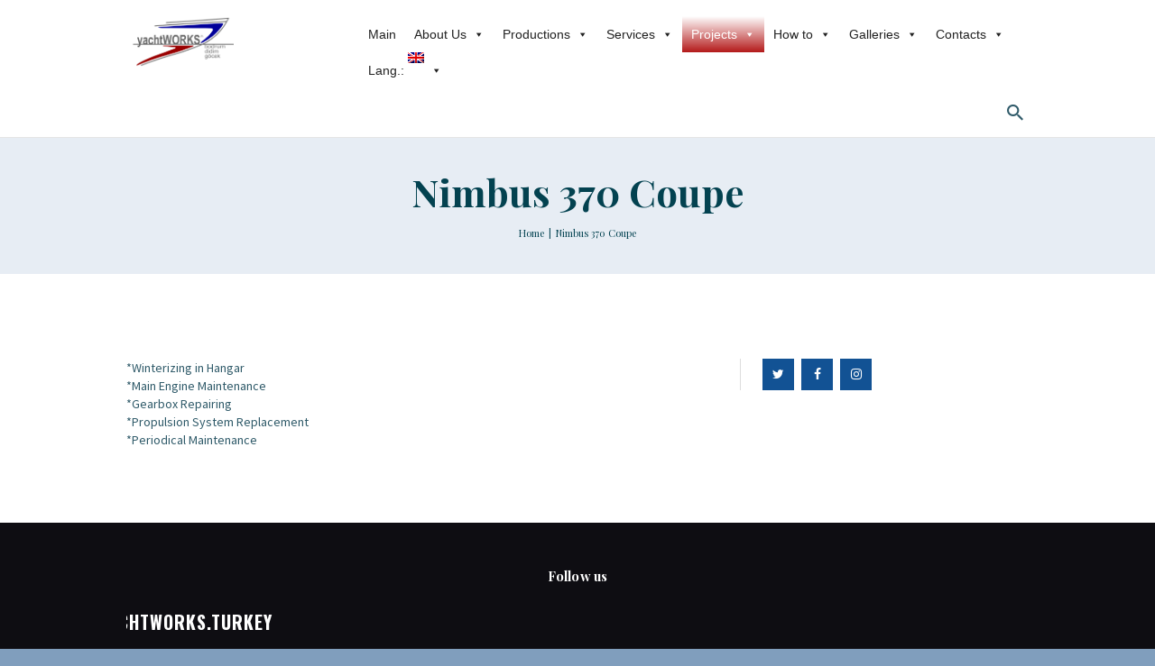

--- FILE ---
content_type: text/html; charset=UTF-8
request_url: https://yachtworks.info/nimbus-370-coupe-2/
body_size: 38917
content:
<!DOCTYPE html>
<html lang="en-US" class="no-js scheme_default">
<head>
			<meta charset="UTF-8">
		<meta name="viewport" content="width=device-width, initial-scale=1, maximum-scale=1">
		<meta name="format-detection" content="telephone=no">
		<link rel="profile" href="//gmpg.org/xfn/11">
		<link rel="pingback" href="https://yachtworks.info/xmlrpc.php">
		<title>Nimbus 370 Coupe &#8211; yachtWORKS | Bodrum, Didim, Gocek &#8211; Motor Yacht, Sail Yacht, Gulet, Catamaran Refit, Repair, Paint, Teak, MAN Marine Engine, Electrical, Electronics, Offshore Service</title>
<meta name='robots' content='max-image-preview:large' />
<link rel='dns-prefetch' href='//ajax.googleapis.com' />
<link rel='dns-prefetch' href='//fonts.googleapis.com' />
<link rel="alternate" type="application/rss+xml" title="yachtWORKS | Bodrum, Didim, Gocek - Motor Yacht, Sail Yacht, Gulet, Catamaran Refit, Repair, Paint, Teak, MAN Marine Engine, Electrical, Electronics, Offshore Service &raquo; Feed" href="https://yachtworks.info/feed/" />
<script type="text/javascript">
/* <![CDATA[ */
window._wpemojiSettings = {"baseUrl":"https:\/\/s.w.org\/images\/core\/emoji\/15.0.3\/72x72\/","ext":".png","svgUrl":"https:\/\/s.w.org\/images\/core\/emoji\/15.0.3\/svg\/","svgExt":".svg","source":{"concatemoji":"https:\/\/yachtworks.info\/wp-includes\/js\/wp-emoji-release.min.js?ver=6.6.4"}};
/*! This file is auto-generated */
!function(i,n){var o,s,e;function c(e){try{var t={supportTests:e,timestamp:(new Date).valueOf()};sessionStorage.setItem(o,JSON.stringify(t))}catch(e){}}function p(e,t,n){e.clearRect(0,0,e.canvas.width,e.canvas.height),e.fillText(t,0,0);var t=new Uint32Array(e.getImageData(0,0,e.canvas.width,e.canvas.height).data),r=(e.clearRect(0,0,e.canvas.width,e.canvas.height),e.fillText(n,0,0),new Uint32Array(e.getImageData(0,0,e.canvas.width,e.canvas.height).data));return t.every(function(e,t){return e===r[t]})}function u(e,t,n){switch(t){case"flag":return n(e,"\ud83c\udff3\ufe0f\u200d\u26a7\ufe0f","\ud83c\udff3\ufe0f\u200b\u26a7\ufe0f")?!1:!n(e,"\ud83c\uddfa\ud83c\uddf3","\ud83c\uddfa\u200b\ud83c\uddf3")&&!n(e,"\ud83c\udff4\udb40\udc67\udb40\udc62\udb40\udc65\udb40\udc6e\udb40\udc67\udb40\udc7f","\ud83c\udff4\u200b\udb40\udc67\u200b\udb40\udc62\u200b\udb40\udc65\u200b\udb40\udc6e\u200b\udb40\udc67\u200b\udb40\udc7f");case"emoji":return!n(e,"\ud83d\udc26\u200d\u2b1b","\ud83d\udc26\u200b\u2b1b")}return!1}function f(e,t,n){var r="undefined"!=typeof WorkerGlobalScope&&self instanceof WorkerGlobalScope?new OffscreenCanvas(300,150):i.createElement("canvas"),a=r.getContext("2d",{willReadFrequently:!0}),o=(a.textBaseline="top",a.font="600 32px Arial",{});return e.forEach(function(e){o[e]=t(a,e,n)}),o}function t(e){var t=i.createElement("script");t.src=e,t.defer=!0,i.head.appendChild(t)}"undefined"!=typeof Promise&&(o="wpEmojiSettingsSupports",s=["flag","emoji"],n.supports={everything:!0,everythingExceptFlag:!0},e=new Promise(function(e){i.addEventListener("DOMContentLoaded",e,{once:!0})}),new Promise(function(t){var n=function(){try{var e=JSON.parse(sessionStorage.getItem(o));if("object"==typeof e&&"number"==typeof e.timestamp&&(new Date).valueOf()<e.timestamp+604800&&"object"==typeof e.supportTests)return e.supportTests}catch(e){}return null}();if(!n){if("undefined"!=typeof Worker&&"undefined"!=typeof OffscreenCanvas&&"undefined"!=typeof URL&&URL.createObjectURL&&"undefined"!=typeof Blob)try{var e="postMessage("+f.toString()+"("+[JSON.stringify(s),u.toString(),p.toString()].join(",")+"));",r=new Blob([e],{type:"text/javascript"}),a=new Worker(URL.createObjectURL(r),{name:"wpTestEmojiSupports"});return void(a.onmessage=function(e){c(n=e.data),a.terminate(),t(n)})}catch(e){}c(n=f(s,u,p))}t(n)}).then(function(e){for(var t in e)n.supports[t]=e[t],n.supports.everything=n.supports.everything&&n.supports[t],"flag"!==t&&(n.supports.everythingExceptFlag=n.supports.everythingExceptFlag&&n.supports[t]);n.supports.everythingExceptFlag=n.supports.everythingExceptFlag&&!n.supports.flag,n.DOMReady=!1,n.readyCallback=function(){n.DOMReady=!0}}).then(function(){return e}).then(function(){var e;n.supports.everything||(n.readyCallback(),(e=n.source||{}).concatemoji?t(e.concatemoji):e.wpemoji&&e.twemoji&&(t(e.twemoji),t(e.wpemoji)))}))}((window,document),window._wpemojiSettings);
/* ]]> */
</script>
<link property="stylesheet" rel='stylesheet' id='vc_extensions_cqbundle_adminicon-css' href='https://yachtworks.info/wp-content/plugins/vc-extensions-bundle/css/admin_icon.css?ver=6.6.4' type='text/css' media='all' />
<link property="stylesheet" rel='stylesheet' id='sbi_styles-css' href='https://yachtworks.info/wp-content/plugins/instagram-feed/css/sbi-styles.min.css?ver=6.6.0' type='text/css' media='all' />
<style id='wp-emoji-styles-inline-css' type='text/css'>

	img.wp-smiley, img.emoji {
		display: inline !important;
		border: none !important;
		box-shadow: none !important;
		height: 1em !important;
		width: 1em !important;
		margin: 0 0.07em !important;
		vertical-align: -0.1em !important;
		background: none !important;
		padding: 0 !important;
	}
</style>
<link property="stylesheet" rel='stylesheet' id='wp-block-library-css' href='https://yachtworks.info/wp-includes/css/dist/block-library/style.min.css?ver=6.6.4' type='text/css' media='all' />
<style id='classic-theme-styles-inline-css' type='text/css'>
/*! This file is auto-generated */
.wp-block-button__link{color:#fff;background-color:#32373c;border-radius:9999px;box-shadow:none;text-decoration:none;padding:calc(.667em + 2px) calc(1.333em + 2px);font-size:1.125em}.wp-block-file__button{background:#32373c;color:#fff;text-decoration:none}
</style>
<style id='global-styles-inline-css' type='text/css'>
:root{--wp--preset--aspect-ratio--square: 1;--wp--preset--aspect-ratio--4-3: 4/3;--wp--preset--aspect-ratio--3-4: 3/4;--wp--preset--aspect-ratio--3-2: 3/2;--wp--preset--aspect-ratio--2-3: 2/3;--wp--preset--aspect-ratio--16-9: 16/9;--wp--preset--aspect-ratio--9-16: 9/16;--wp--preset--color--black: #000000;--wp--preset--color--cyan-bluish-gray: #abb8c3;--wp--preset--color--white: #ffffff;--wp--preset--color--pale-pink: #f78da7;--wp--preset--color--vivid-red: #cf2e2e;--wp--preset--color--luminous-vivid-orange: #ff6900;--wp--preset--color--luminous-vivid-amber: #fcb900;--wp--preset--color--light-green-cyan: #7bdcb5;--wp--preset--color--vivid-green-cyan: #00d084;--wp--preset--color--pale-cyan-blue: #8ed1fc;--wp--preset--color--vivid-cyan-blue: #0693e3;--wp--preset--color--vivid-purple: #9b51e0;--wp--preset--gradient--vivid-cyan-blue-to-vivid-purple: linear-gradient(135deg,rgba(6,147,227,1) 0%,rgb(155,81,224) 100%);--wp--preset--gradient--light-green-cyan-to-vivid-green-cyan: linear-gradient(135deg,rgb(122,220,180) 0%,rgb(0,208,130) 100%);--wp--preset--gradient--luminous-vivid-amber-to-luminous-vivid-orange: linear-gradient(135deg,rgba(252,185,0,1) 0%,rgba(255,105,0,1) 100%);--wp--preset--gradient--luminous-vivid-orange-to-vivid-red: linear-gradient(135deg,rgba(255,105,0,1) 0%,rgb(207,46,46) 100%);--wp--preset--gradient--very-light-gray-to-cyan-bluish-gray: linear-gradient(135deg,rgb(238,238,238) 0%,rgb(169,184,195) 100%);--wp--preset--gradient--cool-to-warm-spectrum: linear-gradient(135deg,rgb(74,234,220) 0%,rgb(151,120,209) 20%,rgb(207,42,186) 40%,rgb(238,44,130) 60%,rgb(251,105,98) 80%,rgb(254,248,76) 100%);--wp--preset--gradient--blush-light-purple: linear-gradient(135deg,rgb(255,206,236) 0%,rgb(152,150,240) 100%);--wp--preset--gradient--blush-bordeaux: linear-gradient(135deg,rgb(254,205,165) 0%,rgb(254,45,45) 50%,rgb(107,0,62) 100%);--wp--preset--gradient--luminous-dusk: linear-gradient(135deg,rgb(255,203,112) 0%,rgb(199,81,192) 50%,rgb(65,88,208) 100%);--wp--preset--gradient--pale-ocean: linear-gradient(135deg,rgb(255,245,203) 0%,rgb(182,227,212) 50%,rgb(51,167,181) 100%);--wp--preset--gradient--electric-grass: linear-gradient(135deg,rgb(202,248,128) 0%,rgb(113,206,126) 100%);--wp--preset--gradient--midnight: linear-gradient(135deg,rgb(2,3,129) 0%,rgb(40,116,252) 100%);--wp--preset--font-size--small: 13px;--wp--preset--font-size--medium: 20px;--wp--preset--font-size--large: 36px;--wp--preset--font-size--x-large: 42px;--wp--preset--spacing--20: 0.44rem;--wp--preset--spacing--30: 0.67rem;--wp--preset--spacing--40: 1rem;--wp--preset--spacing--50: 1.5rem;--wp--preset--spacing--60: 2.25rem;--wp--preset--spacing--70: 3.38rem;--wp--preset--spacing--80: 5.06rem;--wp--preset--shadow--natural: 6px 6px 9px rgba(0, 0, 0, 0.2);--wp--preset--shadow--deep: 12px 12px 50px rgba(0, 0, 0, 0.4);--wp--preset--shadow--sharp: 6px 6px 0px rgba(0, 0, 0, 0.2);--wp--preset--shadow--outlined: 6px 6px 0px -3px rgba(255, 255, 255, 1), 6px 6px rgba(0, 0, 0, 1);--wp--preset--shadow--crisp: 6px 6px 0px rgba(0, 0, 0, 1);}:where(.is-layout-flex){gap: 0.5em;}:where(.is-layout-grid){gap: 0.5em;}body .is-layout-flex{display: flex;}.is-layout-flex{flex-wrap: wrap;align-items: center;}.is-layout-flex > :is(*, div){margin: 0;}body .is-layout-grid{display: grid;}.is-layout-grid > :is(*, div){margin: 0;}:where(.wp-block-columns.is-layout-flex){gap: 2em;}:where(.wp-block-columns.is-layout-grid){gap: 2em;}:where(.wp-block-post-template.is-layout-flex){gap: 1.25em;}:where(.wp-block-post-template.is-layout-grid){gap: 1.25em;}.has-black-color{color: var(--wp--preset--color--black) !important;}.has-cyan-bluish-gray-color{color: var(--wp--preset--color--cyan-bluish-gray) !important;}.has-white-color{color: var(--wp--preset--color--white) !important;}.has-pale-pink-color{color: var(--wp--preset--color--pale-pink) !important;}.has-vivid-red-color{color: var(--wp--preset--color--vivid-red) !important;}.has-luminous-vivid-orange-color{color: var(--wp--preset--color--luminous-vivid-orange) !important;}.has-luminous-vivid-amber-color{color: var(--wp--preset--color--luminous-vivid-amber) !important;}.has-light-green-cyan-color{color: var(--wp--preset--color--light-green-cyan) !important;}.has-vivid-green-cyan-color{color: var(--wp--preset--color--vivid-green-cyan) !important;}.has-pale-cyan-blue-color{color: var(--wp--preset--color--pale-cyan-blue) !important;}.has-vivid-cyan-blue-color{color: var(--wp--preset--color--vivid-cyan-blue) !important;}.has-vivid-purple-color{color: var(--wp--preset--color--vivid-purple) !important;}.has-black-background-color{background-color: var(--wp--preset--color--black) !important;}.has-cyan-bluish-gray-background-color{background-color: var(--wp--preset--color--cyan-bluish-gray) !important;}.has-white-background-color{background-color: var(--wp--preset--color--white) !important;}.has-pale-pink-background-color{background-color: var(--wp--preset--color--pale-pink) !important;}.has-vivid-red-background-color{background-color: var(--wp--preset--color--vivid-red) !important;}.has-luminous-vivid-orange-background-color{background-color: var(--wp--preset--color--luminous-vivid-orange) !important;}.has-luminous-vivid-amber-background-color{background-color: var(--wp--preset--color--luminous-vivid-amber) !important;}.has-light-green-cyan-background-color{background-color: var(--wp--preset--color--light-green-cyan) !important;}.has-vivid-green-cyan-background-color{background-color: var(--wp--preset--color--vivid-green-cyan) !important;}.has-pale-cyan-blue-background-color{background-color: var(--wp--preset--color--pale-cyan-blue) !important;}.has-vivid-cyan-blue-background-color{background-color: var(--wp--preset--color--vivid-cyan-blue) !important;}.has-vivid-purple-background-color{background-color: var(--wp--preset--color--vivid-purple) !important;}.has-black-border-color{border-color: var(--wp--preset--color--black) !important;}.has-cyan-bluish-gray-border-color{border-color: var(--wp--preset--color--cyan-bluish-gray) !important;}.has-white-border-color{border-color: var(--wp--preset--color--white) !important;}.has-pale-pink-border-color{border-color: var(--wp--preset--color--pale-pink) !important;}.has-vivid-red-border-color{border-color: var(--wp--preset--color--vivid-red) !important;}.has-luminous-vivid-orange-border-color{border-color: var(--wp--preset--color--luminous-vivid-orange) !important;}.has-luminous-vivid-amber-border-color{border-color: var(--wp--preset--color--luminous-vivid-amber) !important;}.has-light-green-cyan-border-color{border-color: var(--wp--preset--color--light-green-cyan) !important;}.has-vivid-green-cyan-border-color{border-color: var(--wp--preset--color--vivid-green-cyan) !important;}.has-pale-cyan-blue-border-color{border-color: var(--wp--preset--color--pale-cyan-blue) !important;}.has-vivid-cyan-blue-border-color{border-color: var(--wp--preset--color--vivid-cyan-blue) !important;}.has-vivid-purple-border-color{border-color: var(--wp--preset--color--vivid-purple) !important;}.has-vivid-cyan-blue-to-vivid-purple-gradient-background{background: var(--wp--preset--gradient--vivid-cyan-blue-to-vivid-purple) !important;}.has-light-green-cyan-to-vivid-green-cyan-gradient-background{background: var(--wp--preset--gradient--light-green-cyan-to-vivid-green-cyan) !important;}.has-luminous-vivid-amber-to-luminous-vivid-orange-gradient-background{background: var(--wp--preset--gradient--luminous-vivid-amber-to-luminous-vivid-orange) !important;}.has-luminous-vivid-orange-to-vivid-red-gradient-background{background: var(--wp--preset--gradient--luminous-vivid-orange-to-vivid-red) !important;}.has-very-light-gray-to-cyan-bluish-gray-gradient-background{background: var(--wp--preset--gradient--very-light-gray-to-cyan-bluish-gray) !important;}.has-cool-to-warm-spectrum-gradient-background{background: var(--wp--preset--gradient--cool-to-warm-spectrum) !important;}.has-blush-light-purple-gradient-background{background: var(--wp--preset--gradient--blush-light-purple) !important;}.has-blush-bordeaux-gradient-background{background: var(--wp--preset--gradient--blush-bordeaux) !important;}.has-luminous-dusk-gradient-background{background: var(--wp--preset--gradient--luminous-dusk) !important;}.has-pale-ocean-gradient-background{background: var(--wp--preset--gradient--pale-ocean) !important;}.has-electric-grass-gradient-background{background: var(--wp--preset--gradient--electric-grass) !important;}.has-midnight-gradient-background{background: var(--wp--preset--gradient--midnight) !important;}.has-small-font-size{font-size: var(--wp--preset--font-size--small) !important;}.has-medium-font-size{font-size: var(--wp--preset--font-size--medium) !important;}.has-large-font-size{font-size: var(--wp--preset--font-size--large) !important;}.has-x-large-font-size{font-size: var(--wp--preset--font-size--x-large) !important;}
:where(.wp-block-post-template.is-layout-flex){gap: 1.25em;}:where(.wp-block-post-template.is-layout-grid){gap: 1.25em;}
:where(.wp-block-columns.is-layout-flex){gap: 2em;}:where(.wp-block-columns.is-layout-grid){gap: 2em;}
:root :where(.wp-block-pullquote){font-size: 1.5em;line-height: 1.6;}
</style>
<link property="stylesheet" rel='stylesheet' id='contact-form-7-css' href='https://yachtworks.info/wp-content/plugins/contact-form-7/includes/css/styles.css?ver=5.9.8' type='text/css' media='all' />
<link property="stylesheet" rel='stylesheet' id='jquery-ui-theme-css' href='https://ajax.googleapis.com/ajax/libs/jqueryui/1.11.4/themes/smoothness/jquery-ui.min.css?ver=1.11.4' type='text/css' media='all' />
<link property="stylesheet" rel='stylesheet' id='jquery-ui-timepicker-css' href='https://yachtworks.info/wp-content/plugins/contact-form-7-datepicker/js/jquery-ui-timepicker/jquery-ui-timepicker-addon.min.css?ver=6.6.4' type='text/css' media='all' />
<link property="stylesheet" rel='stylesheet' id='essential-grid-plugin-settings-css' href='https://yachtworks.info/wp-content/plugins/essential-grid/public/assets/css/settings.css?ver=2.3.3' type='text/css' media='all' />
<link property="stylesheet" rel='stylesheet' id='tp-fontello-css' href='https://yachtworks.info/wp-content/plugins/essential-grid/public/assets/font/fontello/css/fontello.css?ver=2.3.3' type='text/css' media='all' />
<link property="stylesheet" rel='stylesheet' id='images-comparison-style-css' href='https://yachtworks.info/wp-content/plugins/images-comparison/assets/front/css/front.css?ver=1.0' type='text/css' media='all' />
<link property="stylesheet" rel='stylesheet' id='rs-plugin-settings-css' href='https://yachtworks.info/wp-content/plugins/revslider/public/assets/css/rs6.css?ver=6.1.3' type='text/css' media='all' />
<style id='rs-plugin-settings-inline-css' type='text/css'>
#rs-demo-id {}
</style>
<link property="stylesheet" rel='stylesheet' id='trx_addons-icons-css' href='https://yachtworks.info/wp-content/plugins/trx_addons/css/font-icons/css/trx_addons_icons-embedded.css?ver=6.6.4' type='text/css' media='all' />
<link property="stylesheet" rel='stylesheet' id='swiperslider-css' href='https://yachtworks.info/wp-content/plugins/trx_addons/js/swiper/swiper.min.css' type='text/css' media='all' />
<link property="stylesheet" rel='stylesheet' id='magnific-popup-css' href='https://yachtworks.info/wp-content/plugins/trx_addons/js/magnific/magnific-popup.min.css' type='text/css' media='all' />
<link property="stylesheet" rel='stylesheet' id='trx_addons-css' href='https://yachtworks.info/wp-content/plugins/trx_addons/css/trx_addons.css' type='text/css' media='all' />
<link property="stylesheet" rel='stylesheet' id='trx_addons-animation-css' href='https://yachtworks.info/wp-content/plugins/trx_addons/css/trx_addons.animation.css?ver=6.6.4' type='text/css' media='all' />
<link property="stylesheet" rel='stylesheet' id='jquery-ui-style-css' href='//ajax.googleapis.com/ajax/libs/jqueryui/1.8.1/themes/smoothness/jquery-ui.css?ver=6.6.4' type='text/css' media='all' />
<link property="stylesheet" rel='stylesheet' id='yacht-plugin-style-css' href='https://yachtworks.info/wp-content/plugins/yacht-plugin/css/style.css?ver=6.6.4' type='text/css' media='all' />
<link property="stylesheet" rel='stylesheet' id='yacht-plugin-colors-css' href='https://yachtworks.info/wp-content/plugins/yacht-plugin/css/colors.css?ver=6.6.4' type='text/css' media='all' />
<link property="stylesheet" rel='stylesheet' id='yacht-plugin-fontello-style-css' href='https://yachtworks.info/wp-content/plugins/yacht-plugin/css/fontello/css/fontello.css?ver=6.6.4' type='text/css' media='all' />
<link property="stylesheet" rel='stylesheet' id='megamenu-css' href='https://yachtworks.info/wp-content/uploads/maxmegamenu/style.css?ver=2d011f' type='text/css' media='all' />
<link property="stylesheet" rel='stylesheet' id='dashicons-css' href='https://yachtworks.info/wp-includes/css/dashicons.min.css?ver=6.6.4' type='text/css' media='all' />
<link property="stylesheet" rel='stylesheet' id='wpgdprc.css-css' href='https://yachtworks.info/wp-content/plugins/wp-gdpr-compliance/assets/css/front.min.css?ver=1604931695' type='text/css' media='all' />
<style id='wpgdprc.css-inline-css' type='text/css'>

            div.wpgdprc .wpgdprc-switch .wpgdprc-switch-inner:before { content: 'Yes'; }
            div.wpgdprc .wpgdprc-switch .wpgdprc-switch-inner:after { content: 'No'; }
        
</style>
<link property="stylesheet" rel='stylesheet' id='sirene-font-google_fonts-css' href='https://fonts.googleapis.com/css?family=Source+Sans+Pro%3A400%2C400i%2C700%2C700i%7CPlayfair+Display%3A400%2C400i%2C700%2C700i%7COswald%3A400%2C700&#038;subset=latin%2Clatin-ext&#038;ver=6.6.4' type='text/css' media='all' />
<link property="stylesheet" rel='stylesheet' id='fontello-icons-css' href='https://yachtworks.info/wp-content/themes/sirene/css/font-icons/css/fontello-embedded.css?ver=6.6.4' type='text/css' media='all' />
<link property="stylesheet" rel='stylesheet' id='sirene-main-css' href='https://yachtworks.info/wp-content/themes/sirene/style.css' type='text/css' media='all' />
<link property="stylesheet" rel='stylesheet' id='sirene-styles-css' href='https://yachtworks.info/wp-content/themes/sirene/css/__styles.css?ver=6.6.4' type='text/css' media='all' />
<link property="stylesheet" rel='stylesheet' id='sirene-colors-css' href='https://yachtworks.info/wp-content/themes/sirene/css/__colors.css?ver=6.6.4' type='text/css' media='all' />
<link property="stylesheet" rel='stylesheet' id='mediaelement-css' href='https://yachtworks.info/wp-includes/js/mediaelement/mediaelementplayer-legacy.min.css?ver=4.2.17' type='text/css' media='all' />
<link property="stylesheet" rel='stylesheet' id='wp-mediaelement-css' href='https://yachtworks.info/wp-includes/js/mediaelement/wp-mediaelement.min.css?ver=6.6.4' type='text/css' media='all' />
<link property="stylesheet" rel='stylesheet' id='sirene-responsive-css' href='https://yachtworks.info/wp-content/themes/sirene/css/responsive.css?ver=6.6.4' type='text/css' media='all' />
<script type="text/javascript" src="https://yachtworks.info/wp-includes/js/jquery/jquery.min.js?ver=3.7.1" id="jquery-core-js"></script>
<script type="text/javascript" src="https://yachtworks.info/wp-includes/js/jquery/jquery-migrate.min.js?ver=3.4.1" id="jquery-migrate-js"></script>
<script type="text/javascript" src="https://yachtworks.info/wp-content/plugins/revslider/public/assets/js/revolution.tools.min.js?ver=6.0" id="tp-tools-js"></script>
<script type="text/javascript" src="https://yachtworks.info/wp-content/plugins/revslider/public/assets/js/rs6.min.js?ver=6.1.3" id="revmin-js"></script>
<script></script><link rel="https://api.w.org/" href="https://yachtworks.info/wp-json/" /><link rel="alternate" title="JSON" type="application/json" href="https://yachtworks.info/wp-json/wp/v2/pages/16399" /><link rel="EditURI" type="application/rsd+xml" title="RSD" href="https://yachtworks.info/xmlrpc.php?rsd" />
<meta name="generator" content="WordPress 6.6.4" />
<link rel="canonical" href="https://yachtworks.info/nimbus-370-coupe-2/" />
<link rel='shortlink' href='https://yachtworks.info/?p=16399' />
<link rel="alternate" title="oEmbed (JSON)" type="application/json+oembed" href="https://yachtworks.info/wp-json/oembed/1.0/embed?url=https%3A%2F%2Fyachtworks.info%2Fnimbus-370-coupe-2%2F" />
<link rel="alternate" title="oEmbed (XML)" type="text/xml+oembed" href="https://yachtworks.info/wp-json/oembed/1.0/embed?url=https%3A%2F%2Fyachtworks.info%2Fnimbus-370-coupe-2%2F&#038;format=xml" />
			<style type="text/css">
			<!--
				#page_preloader {
					background-color: #ffffff !important;				}
			-->
			</style>
			<style type="text/css">
.qtranxs_flag_en {background-image: url(https://yachtworks.info/wp-content/plugins/qtranslate-xt-master/flags/gb.png); background-repeat: no-repeat;}
.qtranxs_flag_tr {background-image: url(https://yachtworks.info/wp-content/plugins/qtranslate-xt-master/flags/tr.png); background-repeat: no-repeat;}
.qtranxs_flag_de {background-image: url(https://yachtworks.info/wp-content/plugins/qtranslate-xt-master/flags/de.png); background-repeat: no-repeat;}
.qtranxs_flag_ru {background-image: url(https://yachtworks.info/wp-content/plugins/qtranslate-xt-master/flags/ru.png); background-repeat: no-repeat;}
</style>
<link hreflang="en" href="https://yachtworks.info/nimbus-370-coupe-2/" rel="alternate" />
<link hreflang="tr" href="https://yachtworks.info/tr/nimbus-370-coupe-2/" rel="alternate" />
<link hreflang="de" href="https://yachtworks.info/de/nimbus-370-coupe-2/" rel="alternate" />
<link hreflang="ru" href="https://yachtworks.info/ru/nimbus-370-coupe-2/" rel="alternate" />
<link hreflang="x-default" href="https://yachtworks.info/nimbus-370-coupe-2/" rel="alternate" />
<meta name="generator" content="qTranslate-XT 3.9.2.p.1" />
<meta name="generator" content="Powered by WPBakery Page Builder - drag and drop page builder for WordPress."/>
<meta name="generator" content="Powered by Slider Revolution 6.1.3 - responsive, Mobile-Friendly Slider Plugin for WordPress with comfortable drag and drop interface." />
<link rel="icon" href="https://yachtworks.info/wp-content/uploads/2020/12/cropped-favicon-32x32.png" sizes="32x32" />
<link rel="icon" href="https://yachtworks.info/wp-content/uploads/2020/12/cropped-favicon-192x192.png" sizes="192x192" />
<link rel="apple-touch-icon" href="https://yachtworks.info/wp-content/uploads/2020/12/cropped-favicon-180x180.png" />
<meta name="msapplication-TileImage" content="https://yachtworks.info/wp-content/uploads/2020/12/cropped-favicon-270x270.png" />
<script type="text/javascript">function setREVStartSize(t){try{var h,e=document.getElementById(t.c).parentNode.offsetWidth;if(e=0===e||isNaN(e)?window.innerWidth:e,t.tabw=void 0===t.tabw?0:parseInt(t.tabw),t.thumbw=void 0===t.thumbw?0:parseInt(t.thumbw),t.tabh=void 0===t.tabh?0:parseInt(t.tabh),t.thumbh=void 0===t.thumbh?0:parseInt(t.thumbh),t.tabhide=void 0===t.tabhide?0:parseInt(t.tabhide),t.thumbhide=void 0===t.thumbhide?0:parseInt(t.thumbhide),t.mh=void 0===t.mh||""==t.mh||"auto"===t.mh?0:parseInt(t.mh,0),"fullscreen"===t.layout||"fullscreen"===t.l)h=Math.max(t.mh,window.innerHeight);else{for(var i in t.gw=Array.isArray(t.gw)?t.gw:[t.gw],t.rl)void 0!==t.gw[i]&&0!==t.gw[i]||(t.gw[i]=t.gw[i-1]);for(var i in t.gh=void 0===t.el||""===t.el||Array.isArray(t.el)&&0==t.el.length?t.gh:t.el,t.gh=Array.isArray(t.gh)?t.gh:[t.gh],t.rl)void 0!==t.gh[i]&&0!==t.gh[i]||(t.gh[i]=t.gh[i-1]);var r,a=new Array(t.rl.length),n=0;for(var i in t.tabw=t.tabhide>=e?0:t.tabw,t.thumbw=t.thumbhide>=e?0:t.thumbw,t.tabh=t.tabhide>=e?0:t.tabh,t.thumbh=t.thumbhide>=e?0:t.thumbh,t.rl)a[i]=t.rl[i]<window.innerWidth?0:t.rl[i];for(var i in r=a[0],a)r>a[i]&&0<a[i]&&(r=a[i],n=i);var d=e>t.gw[n]+t.tabw+t.thumbw?1:(e-(t.tabw+t.thumbw))/t.gw[n];h=t.gh[n]*d+(t.tabh+t.thumbh)}void 0===window.rs_init_css&&(window.rs_init_css=document.head.appendChild(document.createElement("style"))),document.getElementById(t.c).height=h,window.rs_init_css.innerHTML+="#"+t.c+"_wrapper { height: "+h+"px }"}catch(t){console.log("Failure at Presize of Slider:"+t)}};</script>
		<style type="text/css" id="wp-custom-css">
			.yacht-plugin.yacht-price, .yacht-plugin.yacht-destination, .yacht-plugin.yacht-info {
    display: none;
}
.yacht-plugin.yacht-plugin-content .yacht-title {
    padding-bottom: 1em;
}
.yacht-tabs {
    display: none;
}		</style>
		<noscript><style> .wpb_animate_when_almost_visible { opacity: 1; }</style></noscript><style type="text/css">/** Mega Menu CSS: fs **/</style>
</head>

<body class="page-template-default page page-id-16399 preloader mega-menu-menu-main mega-menu-menu-mobile body_tag scheme_default blog_mode_page body_style_wide is_single sidebar_show sidebar_right header_style_header-default header_position_default menu_style_top no_layout wpb-js-composer js-comp-ver-7.5 vc_responsive">
      
	
	<div class="body_wrap">

		<div class="page_wrap">

			<header class="top_panel top_panel_default without_bg_image header_fullheight sirene-full-height scheme_default"><div class="top_panel_navi sc_layouts_row sc_layouts_row_type_compact sc_layouts_row_fixed sc_layouts_row_delimiter
			scheme_default">
	<div class="content_wrap">
		<div class="columns_wrap">
			<div class="sc_layouts_column sc_layouts_column_align_left sc_layouts_column_icons_position_left column-1_4">
				<div class="sc_layouts_item"><a class="sc_layouts_logo" href="https://yachtworks.info/"><img src="http://yachtworks.info/wp-content/uploads/2020/12/logobüyük.jpg"  width="1024" height="492" alt="logo"></a></div>
			</div><div class="sc_layouts_column sc_layouts_column_align_right sc_layouts_column_icons_position_left column-3_4">
				<div class="sc_layouts_item">
					<div id="mega-menu-wrap-menu_main" class="mega-menu-wrap"><div class="mega-menu-toggle"><div class="mega-toggle-blocks-left"></div><div class="mega-toggle-blocks-center"></div><div class="mega-toggle-blocks-right"><div class='mega-toggle-block mega-menu-toggle-animated-block mega-toggle-block-0' id='mega-toggle-block-0'><button aria-label="Toggle Menu" class="mega-toggle-animated mega-toggle-animated-slider" type="button" aria-expanded="false">
                  <span class="mega-toggle-animated-box">
                    <span class="mega-toggle-animated-inner"></span>
                  </span>
                </button></div></div></div><ul id="mega-menu-menu_main" class="mega-menu max-mega-menu mega-menu-horizontal mega-no-js" data-event="hover" data-effect="fade_up" data-effect-speed="200" data-effect-mobile="disabled" data-effect-speed-mobile="0" data-mobile-force-width="false" data-second-click="go" data-document-click="collapse" data-vertical-behaviour="standard" data-breakpoint="768" data-unbind="true" data-mobile-state="collapse_all" data-hover-intent-timeout="300" data-hover-intent-interval="100"><li class='mega-menu-item mega-menu-item-type-post_type mega-menu-item-object-page mega-menu-item-home mega-align-bottom-left mega-menu-flyout mega-menu-item-1078' id='mega-menu-item-1078'><a class="mega-menu-link" href="https://yachtworks.info/" tabindex="0">Main</a></li><li class='mega-menu-item mega-menu-item-type-custom mega-menu-item-object-custom mega-menu-item-has-children mega-align-bottom-left mega-menu-flyout mega-menu-item-19433' id='mega-menu-item-19433'><a class="mega-menu-link" href="#" aria-haspopup="true" aria-expanded="false" tabindex="0">About Us<span class="mega-indicator"></span></a>
<ul class="mega-sub-menu"><li class='mega-menu-item mega-menu-item-type-post_type mega-menu-item-object-page mega-menu-item-16677' id='mega-menu-item-16677'><a class="mega-menu-link" href="https://yachtworks.info/abous-us/">yachtWORKS</a></li><li class='mega-menu-item mega-menu-item-type-post_type mega-menu-item-object-page mega-menu-item-19741' id='mega-menu-item-19741'><a class="mega-menu-link" href="https://yachtworks.info/management-team/">Management Team</a></li></ul>
</li><li class='mega-menu-item mega-menu-item-type-custom mega-menu-item-object-custom mega-menu-item-has-children mega-align-bottom-left mega-menu-flyout mega-menu-item-16678' id='mega-menu-item-16678'><a class="mega-menu-link" href="#" aria-haspopup="true" aria-expanded="false" tabindex="0">Productions<span class="mega-indicator"></span></a>
<ul class="mega-sub-menu"><li class='mega-menu-item mega-menu-item-type-custom mega-menu-item-object-custom mega-menu-item-has-children mega-menu-item-16757' id='mega-menu-item-16757'><a class="mega-menu-link" href="#" aria-haspopup="true" aria-expanded="false">Technical Service<span class="mega-indicator"></span></a>
	<ul class="mega-sub-menu"><li class='mega-menu-item mega-menu-item-type-post_type mega-menu-item-object-page mega-menu-item-16758' id='mega-menu-item-16758'><a class="mega-menu-link" href="https://yachtworks.info/carpentry-joinery/">Carpentry & Joinery</a></li><li class='mega-menu-item mega-menu-item-type-post_type mega-menu-item-object-page mega-menu-item-16759' id='mega-menu-item-16759'><a class="mega-menu-link" href="https://yachtworks.info/custom-furniture/">Custom Furniture</a></li><li class='mega-menu-item mega-menu-item-type-post_type mega-menu-item-object-page mega-menu-item-16760' id='mega-menu-item-16760'><a class="mega-menu-link" href="https://yachtworks.info/floor-board/">Floor Board</a></li><li class='mega-menu-item mega-menu-item-type-post_type mega-menu-item-object-page mega-menu-item-17111' id='mega-menu-item-17111'><a class="mega-menu-link" href="https://yachtworks.info/kitchen-corean-desk/">Teak Deck</a></li><li class='mega-menu-item mega-menu-item-type-post_type mega-menu-item-object-page mega-menu-item-17112' id='mega-menu-item-17112'><a class="mega-menu-link" href="https://yachtworks.info/gangway-paserella/">Gangway / Paserella</a></li><li class='mega-menu-item mega-menu-item-type-post_type mega-menu-item-object-page mega-menu-item-17113' id='mega-menu-item-17113'><a class="mega-menu-link" href="https://yachtworks.info/david-desk/">David Desk</a></li><li class='mega-menu-item mega-menu-item-type-post_type mega-menu-item-object-page mega-menu-item-17114' id='mega-menu-item-17114'><a class="mega-menu-link" href="https://yachtworks.info/custom-made-mug-holders/">Custom Made Mug Holders</a></li><li class='mega-menu-item mega-menu-item-type-post_type mega-menu-item-object-page mega-menu-item-17115' id='mega-menu-item-17115'><a class="mega-menu-link" href="https://yachtworks.info/deck-caulking-replacement/">Deck Caulking Replacement</a></li></ul>
</li><li class='mega-menu-item mega-menu-item-type-post_type mega-menu-item-object-page mega-menu-item-has-children mega-menu-item-17116' id='mega-menu-item-17116'><a class="mega-menu-link" href="https://yachtworks.info/paint-gallery/" aria-haspopup="true" aria-expanded="false">Paint<span class="mega-indicator"></span></a>
	<ul class="mega-sub-menu"><li class='mega-menu-item mega-menu-item-type-post_type mega-menu-item-object-page mega-menu-item-17117' id='mega-menu-item-17117'><a class="mega-menu-link" href="https://yachtworks.info/paint-process/">Paint Process</a></li><li class='mega-menu-item mega-menu-item-type-post_type mega-menu-item-object-page mega-menu-item-17118' id='mega-menu-item-17118'><a class="mega-menu-link" href="https://yachtworks.info/awl-grip-paint/">Awl Grip Paint</a></li><li class='mega-menu-item mega-menu-item-type-post_type mega-menu-item-object-page mega-menu-item-17119' id='mega-menu-item-17119'><a class="mega-menu-link" href="https://yachtworks.info/aluminium-paint/">Aluminium Paint</a></li><li class='mega-menu-item mega-menu-item-type-post_type mega-menu-item-object-page mega-menu-item-17120' id='mega-menu-item-17120'><a class="mega-menu-link" href="https://yachtworks.info/yacht-paint/">Yacht Paint</a></li><li class='mega-menu-item mega-menu-item-type-post_type mega-menu-item-object-page mega-menu-item-17121' id='mega-menu-item-17121'><a class="mega-menu-link" href="https://yachtworks.info/buttom-prepartion/">Bottom Preparation</a></li><li class='mega-menu-item mega-menu-item-type-post_type mega-menu-item-object-page mega-menu-item-17122' id='mega-menu-item-17122'><a class="mega-menu-link" href="https://yachtworks.info/antifouling/">Antifouling</a></li><li class='mega-menu-item mega-menu-item-type-post_type mega-menu-item-object-page mega-menu-item-17123' id='mega-menu-item-17123'><a class="mega-menu-link" href="https://yachtworks.info/varnish-2/">Varnish</a></li><li class='mega-menu-item mega-menu-item-type-post_type mega-menu-item-object-page mega-menu-item-17124' id='mega-menu-item-17124'><a class="mega-menu-link" href="https://yachtworks.info/non-sleep-deck-paint/">Non-Sleep Deck Paint</a></li><li class='mega-menu-item mega-menu-item-type-post_type mega-menu-item-object-page mega-menu-item-17125' id='mega-menu-item-17125'><a class="mega-menu-link" href="https://yachtworks.info/top-coat/">Top Coat</a></li><li class='mega-menu-item mega-menu-item-type-post_type mega-menu-item-object-page mega-menu-item-17126' id='mega-menu-item-17126'><a class="mega-menu-link" href="https://yachtworks.info/barrier-coat/">Barrier Coat</a></li><li class='mega-menu-item mega-menu-item-type-post_type mega-menu-item-object-page mega-menu-item-17127' id='mega-menu-item-17127'><a class="mega-menu-link" href="https://yachtworks.info/steel-paint/">Steel Paint</a></li><li class='mega-menu-item mega-menu-item-type-post_type mega-menu-item-object-page mega-menu-item-17128' id='mega-menu-item-17128'><a class="mega-menu-link" href="https://yachtworks.info/mast-paint/">Mast Paint</a></li><li class='mega-menu-item mega-menu-item-type-post_type mega-menu-item-object-page mega-menu-item-17129' id='mega-menu-item-17129'><a class="mega-menu-link" href="https://yachtworks.info/grit-blasting/">Grit Blasting</a></li></ul>
</li><li class='mega-menu-item mega-menu-item-type-post_type mega-menu-item-object-page mega-menu-item-has-children mega-menu-item-17130' id='mega-menu-item-17130'><a class="mega-menu-link" href="https://yachtworks.info/composite/" aria-haspopup="true" aria-expanded="false">Composite<span class="mega-indicator"></span></a>
	<ul class="mega-sub-menu"><li class='mega-menu-item mega-menu-item-type-custom mega-menu-item-object-custom mega-menu-item-has-children mega-menu-item-17131' id='mega-menu-item-17131'><a class="mega-menu-link" href="#" aria-haspopup="true" aria-expanded="false">Keel Works<span class="mega-indicator"></span></a>
		<ul class="mega-sub-menu"><li class='mega-menu-item mega-menu-item-type-post_type mega-menu-item-object-page mega-menu-item-17132' id='mega-menu-item-17132'><a class="mega-menu-link" href="https://yachtworks.info/sun-odyssey-45/">Sun Odyssey 45</a></li><li class='mega-menu-item mega-menu-item-type-post_type mega-menu-item-object-page mega-menu-item-17133' id='mega-menu-item-17133'><a class="mega-menu-link" href="https://yachtworks.info/jeanneau-42-ds/">Jeanneau 42 DS</a></li><li class='mega-menu-item mega-menu-item-type-post_type mega-menu-item-object-page mega-menu-item-17135' id='mega-menu-item-17135'><a class="mega-menu-link" href="https://yachtworks.info/bavaria/">Bavaria</a></li><li class='mega-menu-item mega-menu-item-type-post_type mega-menu-item-object-page mega-menu-item-17136' id='mega-menu-item-17136'><a class="mega-menu-link" href="https://yachtworks.info/oyster-56/">Oyster 56</a></li></ul>
</li><li class='mega-menu-item mega-menu-item-type-post_type mega-menu-item-object-page mega-menu-item-17137' id='mega-menu-item-17137'><a class="mega-menu-link" href="https://yachtworks.info/carbon-manufacturing/">Carbon Manufacturing</a></li><li class='mega-menu-item mega-menu-item-type-post_type mega-menu-item-object-page mega-menu-item-17138' id='mega-menu-item-17138'><a class="mega-menu-link" href="https://yachtworks.info/balsa-core-repearing/">Balsa Core Repearing</a></li><li class='mega-menu-item mega-menu-item-type-post_type mega-menu-item-object-page mega-menu-item-17139' id='mega-menu-item-17139'><a class="mega-menu-link" href="https://yachtworks.info/grp-damage-repearing/">GRP Damage Repearing</a></li><li class='mega-menu-item mega-menu-item-type-post_type mega-menu-item-object-page mega-menu-item-17140' id='mega-menu-item-17140'><a class="mega-menu-link" href="https://yachtworks.info/grp-modification/">GRP Modification</a></li><li class='mega-menu-item mega-menu-item-type-post_type mega-menu-item-object-page mega-menu-item-17141' id='mega-menu-item-17141'><a class="mega-menu-link" href="https://yachtworks.info/bow-thruster-installition/">Bow Thruster Installition</a></li><li class='mega-menu-item mega-menu-item-type-post_type mega-menu-item-object-page mega-menu-item-17142' id='mega-menu-item-17142'><a class="mega-menu-link" href="https://yachtworks.info/carbon-repearing/">Carbon Repearing</a></li><li class='mega-menu-item mega-menu-item-type-post_type mega-menu-item-object-page mega-menu-item-17143' id='mega-menu-item-17143'><a class="mega-menu-link" href="https://yachtworks.info/infusion-productions/">Infusion Productions</a></li><li class='mega-menu-item mega-menu-item-type-post_type mega-menu-item-object-page mega-menu-item-17144' id='mega-menu-item-17144'><a class="mega-menu-link" href="https://yachtworks.info/post-curing-application/">Post Curing Application</a></li><li class='mega-menu-item mega-menu-item-type-post_type mega-menu-item-object-page mega-menu-item-17145' id='mega-menu-item-17145'><a class="mega-menu-link" href="https://yachtworks.info/delamination-repairing/">Delamination Repairing</a></li><li class='mega-menu-item mega-menu-item-type-post_type mega-menu-item-object-page mega-menu-item-17147' id='mega-menu-item-17147'><a class="mega-menu-link" href="https://yachtworks.info/osmosis-treatment/">Osmosis Treatment</a></li></ul>
</li><li class='mega-menu-item mega-menu-item-type-post_type mega-menu-item-object-page mega-menu-item-has-children mega-menu-item-17154' id='mega-menu-item-17154'><a class="mega-menu-link" href="https://yachtworks.info/electrical-electronics/" aria-haspopup="true" aria-expanded="false">Electrical / Electronics<span class="mega-indicator"></span></a>
	<ul class="mega-sub-menu"><li class='mega-menu-item mega-menu-item-type-post_type mega-menu-item-object-page mega-menu-item-17155' id='mega-menu-item-17155'><a class="mega-menu-link" href="https://yachtworks.info/interior-illumination/">Interior Illumination</a></li><li class='mega-menu-item mega-menu-item-type-post_type mega-menu-item-object-page mega-menu-item-17156' id='mega-menu-item-17156'><a class="mega-menu-link" href="https://yachtworks.info/under-water-light-installition/">Under Water Light Installition</a></li><li class='mega-menu-item mega-menu-item-type-post_type mega-menu-item-object-page mega-menu-item-17157' id='mega-menu-item-17157'><a class="mega-menu-link" href="https://yachtworks.info/dc-charge-system-upgrade/">DC Charge System Upgrade</a></li><li class='mega-menu-item mega-menu-item-type-post_type mega-menu-item-object-page mega-menu-item-17158' id='mega-menu-item-17158'><a class="mega-menu-link" href="https://yachtworks.info/bow-thruster-installition/">Bow Thruster Installition</a></li><li class='mega-menu-item mega-menu-item-type-post_type mega-menu-item-object-page mega-menu-item-17159' id='mega-menu-item-17159'><a class="mega-menu-link" href="https://yachtworks.info/navigation-equipment/">Navigation Equipment</a></li><li class='mega-menu-item mega-menu-item-type-post_type mega-menu-item-object-page mega-menu-item-17160' id='mega-menu-item-17160'><a class="mega-menu-link" href="https://yachtworks.info/managment-system-application/">Managment System Application</a></li><li class='mega-menu-item mega-menu-item-type-post_type mega-menu-item-object-page mega-menu-item-17161' id='mega-menu-item-17161'><a class="mega-menu-link" href="https://yachtworks.info/automation/">Automation</a></li><li class='mega-menu-item mega-menu-item-type-post_type mega-menu-item-object-page mega-menu-item-17162' id='mega-menu-item-17162'><a class="mega-menu-link" href="https://yachtworks.info/deck-port-panel-design/">Deck Port Panel Design</a></li><li class='mega-menu-item mega-menu-item-type-post_type mega-menu-item-object-page mega-menu-item-17163' id='mega-menu-item-17163'><a class="mega-menu-link" href="https://yachtworks.info/dc-consumption-account/">DC Consumption Account</a></li><li class='mega-menu-item mega-menu-item-type-post_type mega-menu-item-object-page mega-menu-item-17164' id='mega-menu-item-17164'><a class="mega-menu-link" href="https://yachtworks.info/engine-remote-control/">Engine Remote Control</a></li></ul>
</li><li class='mega-menu-item mega-menu-item-type-post_type mega-menu-item-object-page mega-menu-item-has-children mega-menu-item-17165' id='mega-menu-item-17165'><a class="mega-menu-link" href="https://yachtworks.info/rig-works/" aria-haspopup="true" aria-expanded="false">Rig WORKS<span class="mega-indicator"></span></a>
	<ul class="mega-sub-menu"><li class='mega-menu-item mega-menu-item-type-post_type mega-menu-item-object-page mega-menu-item-17167' id='mega-menu-item-17167'><a class="mega-menu-link" href="https://yachtworks.info/renew-standing-rigs/">Renew Standing Rigs</a></li><li class='mega-menu-item mega-menu-item-type-post_type mega-menu-item-object-page mega-menu-item-17168' id='mega-menu-item-17168'><a class="mega-menu-link" href="https://yachtworks.info/stepping-unstepping-mast/">Stepping / Unstepping Mast</a></li><li class='mega-menu-item mega-menu-item-type-post_type mega-menu-item-object-page mega-menu-item-17166' id='mega-menu-item-17166'><a class="mega-menu-link" href="https://yachtworks.info/rig-repairing/">Rig Repairing</a></li><li class='mega-menu-item mega-menu-item-type-post_type mega-menu-item-object-page mega-menu-item-17170' id='mega-menu-item-17170'><a class="mega-menu-link" href="https://yachtworks.info/masthead-report/">Mast Head Report</a></li><li class='mega-menu-item mega-menu-item-type-post_type mega-menu-item-object-page mega-menu-item-17171' id='mega-menu-item-17171'><a class="mega-menu-link" href="https://yachtworks.info/mast-foot-report/">Mast Foot Report</a></li><li class='mega-menu-item mega-menu-item-type-post_type mega-menu-item-object-page mega-menu-item-17172' id='mega-menu-item-17172'><a class="mega-menu-link" href="https://yachtworks.info/mast-coller-preparation/">Mast Coller Preparation</a></li><li class='mega-menu-item mega-menu-item-type-post_type mega-menu-item-object-page mega-menu-item-17173' id='mega-menu-item-17173'><a class="mega-menu-link" href="https://yachtworks.info/chain-plate-check-and-report/">Chain Plate Check and Report</a></li><li class='mega-menu-item mega-menu-item-type-post_type mega-menu-item-object-page mega-menu-item-17174' id='mega-menu-item-17174'><a class="mega-menu-link" href="https://yachtworks.info/spartite-application/">Spartite Application</a></li><li class='mega-menu-item mega-menu-item-type-post_type mega-menu-item-object-page mega-menu-item-17175' id='mega-menu-item-17175'><a class="mega-menu-link" href="https://yachtworks.info/mast-electric-works/">Mast Electric Works</a></li><li class='mega-menu-item mega-menu-item-type-post_type mega-menu-item-object-page mega-menu-item-17176' id='mega-menu-item-17176'><a class="mega-menu-link" href="https://yachtworks.info/furling-installation/">Furling Installation</a></li><li class='mega-menu-item mega-menu-item-type-post_type mega-menu-item-object-page mega-menu-item-17177' id='mega-menu-item-17177'><a class="mega-menu-link" href="https://yachtworks.info/hydraulic-system-services/">Hydraulic System Services</a></li><li class='mega-menu-item mega-menu-item-type-post_type mega-menu-item-object-page mega-menu-item-17178' id='mega-menu-item-17178'><a class="mega-menu-link" href="https://yachtworks.info/easytracing-system-production/">Easy Tracing System Production</a></li><li class='mega-menu-item mega-menu-item-type-post_type mega-menu-item-object-page mega-menu-item-17179' id='mega-menu-item-17179'><a class="mega-menu-link" href="https://yachtworks.info/splicing-works/">Splicing Works</a></li><li class='mega-menu-item mega-menu-item-type-post_type mega-menu-item-object-page mega-menu-item-17180' id='mega-menu-item-17180'><a class="mega-menu-link" href="https://yachtworks.info/new-sail-supply/">New Sail Supply</a></li><li class='mega-menu-item mega-menu-item-type-post_type mega-menu-item-object-page mega-menu-item-17181' id='mega-menu-item-17181'><a class="mega-menu-link" href="https://yachtworks.info/sail-winterizing-maintenance/">Sail Winterizing Maintenance</a></li><li class='mega-menu-item mega-menu-item-type-post_type mega-menu-item-object-page mega-menu-item-17182' id='mega-menu-item-17182'><a class="mega-menu-link" href="https://yachtworks.info/cruising-shut-systems/">Cruising Shut Systems</a></li></ul>
</li><li class='mega-menu-item mega-menu-item-type-post_type mega-menu-item-object-page mega-menu-item-has-children mega-menu-item-17183' id='mega-menu-item-17183'><a class="mega-menu-link" href="https://yachtworks.info/custom-production/" aria-haspopup="true" aria-expanded="false">Custom Productions<span class="mega-indicator"></span></a>
	<ul class="mega-sub-menu"><li class='mega-menu-item mega-menu-item-type-post_type mega-menu-item-object-page mega-menu-item-17184' id='mega-menu-item-17184'><a class="mega-menu-link" href="https://yachtworks.info/carbon-composite-works/">Carbon Composite Works</a></li><li class='mega-menu-item mega-menu-item-type-post_type mega-menu-item-object-page mega-menu-item-17185' id='mega-menu-item-17185'><a class="mega-menu-link" href="https://yachtworks.info/hdpe-tanks/">HDPE Tanks</a></li><li class='mega-menu-item mega-menu-item-type-post_type mega-menu-item-object-page mega-menu-item-17186' id='mega-menu-item-17186'><a class="mega-menu-link" href="https://yachtworks.info/deck-hardware/">Deck Hardware</a></li></ul>
</li><li class='mega-menu-item mega-menu-item-type-post_type mega-menu-item-object-page mega-menu-item-has-children mega-menu-item-17187' id='mega-menu-item-17187'><a class="mega-menu-link" href="https://yachtworks.info/shrink/" aria-haspopup="true" aria-expanded="false">Shrink<span class="mega-indicator"></span></a>
	<ul class="mega-sub-menu"><li class='mega-menu-item mega-menu-item-type-post_type mega-menu-item-object-page mega-menu-item-17188' id='mega-menu-item-17188'><a class="mega-menu-link" href="https://yachtworks.info/valeting-works/">Valeting Works</a></li><li class='mega-menu-item mega-menu-item-type-post_type mega-menu-item-object-page mega-menu-item-17189' id='mega-menu-item-17189'><a class="mega-menu-link" href="https://yachtworks.info/conservation-works/">Conservation Works</a></li><li class='mega-menu-item mega-menu-item-type-post_type mega-menu-item-object-page mega-menu-item-17190' id='mega-menu-item-17190'><a class="mega-menu-link" href="https://yachtworks.info/winterizing-sail/">Winterizing Sail</a></li><li class='mega-menu-item mega-menu-item-type-post_type mega-menu-item-object-page mega-menu-item-17191' id='mega-menu-item-17191'><a class="mega-menu-link" href="https://yachtworks.info/main-engine/">Main Engine</a></li><li class='mega-menu-item mega-menu-item-type-post_type mega-menu-item-object-page mega-menu-item-17192' id='mega-menu-item-17192'><a class="mega-menu-link" href="https://yachtworks.info/battery-charge/">Battery Charge</a></li><li class='mega-menu-item mega-menu-item-type-post_type mega-menu-item-object-page mega-menu-item-17193' id='mega-menu-item-17193'><a class="mega-menu-link" href="https://yachtworks.info/life-raft/">Life & Raft</a></li><li class='mega-menu-item mega-menu-item-type-post_type mega-menu-item-object-page mega-menu-item-17194' id='mega-menu-item-17194'><a class="mega-menu-link" href="https://yachtworks.info/fire-extinguisher/">Fire Extinguisher</a></li><li class='mega-menu-item mega-menu-item-type-post_type mega-menu-item-object-page mega-menu-item-17195' id='mega-menu-item-17195'><a class="mega-menu-link" href="https://yachtworks.info/dehumidifiers-service/">Dehumidifiers Service</a></li><li class='mega-menu-item mega-menu-item-type-post_type mega-menu-item-object-page mega-menu-item-17196' id='mega-menu-item-17196'><a class="mega-menu-link" href="https://yachtworks.info/vanteting/">Vanteting</a></li><li class='mega-menu-item mega-menu-item-type-post_type mega-menu-item-object-page mega-menu-item-17197' id='mega-menu-item-17197'><a class="mega-menu-link" href="https://yachtworks.info/bilge-cleaning/">Bilge Cleaning</a></li><li class='mega-menu-item mega-menu-item-type-post_type mega-menu-item-object-page mega-menu-item-17199' id='mega-menu-item-17199'><a class="mega-menu-link" href="https://yachtworks.info/winter-cover/">Winter Cover</a></li><li class='mega-menu-item mega-menu-item-type-post_type mega-menu-item-object-page mega-menu-item-17200' id='mega-menu-item-17200'><a class="mega-menu-link" href="https://yachtworks.info/shrink-wrap/">Shrink Wrap</a></li><li class='mega-menu-item mega-menu-item-type-post_type mega-menu-item-object-page mega-menu-item-17201' id='mega-menu-item-17201'><a class="mega-menu-link" href="https://yachtworks.info/out-board-maintenance/">Out Board Maintenance</a></li><li class='mega-menu-item mega-menu-item-type-post_type mega-menu-item-object-page mega-menu-item-17202' id='mega-menu-item-17202'><a class="mega-menu-link" href="https://yachtworks.info/fuel-tank/">Fuel Tank</a></li><li class='mega-menu-item mega-menu-item-type-post_type mega-menu-item-object-page mega-menu-item-17203' id='mega-menu-item-17203'><a class="mega-menu-link" href="https://yachtworks.info/water-tank/">Water Tank</a></li></ul>
</li><li class='mega-menu-item mega-menu-item-type-post_type mega-menu-item-object-page mega-menu-item-has-children mega-menu-item-17204' id='mega-menu-item-17204'><a class="mega-menu-link" href="https://yachtworks.info/service-area/" aria-haspopup="true" aria-expanded="false">Service Area<span class="mega-indicator"></span></a>
	<ul class="mega-sub-menu"><li class='mega-menu-item mega-menu-item-type-post_type mega-menu-item-object-page mega-menu-item-17205' id='mega-menu-item-17205'><a class="mega-menu-link" href="https://yachtworks.info/portable-hangar/">Portable Hangar</a></li><li class='mega-menu-item mega-menu-item-type-post_type mega-menu-item-object-page mega-menu-item-17206' id='mega-menu-item-17206'><a class="mega-menu-link" href="https://yachtworks.info/workshop-1/">Workshop 1</a></li><li class='mega-menu-item mega-menu-item-type-post_type mega-menu-item-object-page mega-menu-item-17207' id='mega-menu-item-17207'><a class="mega-menu-link" href="https://yachtworks.info/workshop-2/">Workshop 2</a></li></ul>
</li><li class='mega-menu-item mega-menu-item-type-post_type mega-menu-item-object-page mega-menu-item-has-children mega-menu-item-17208' id='mega-menu-item-17208'><a class="mega-menu-link" href="https://yachtworks.info/metal-works/" aria-haspopup="true" aria-expanded="false">Metal Works<span class="mega-indicator"></span></a>
	<ul class="mega-sub-menu"><li class='mega-menu-item mega-menu-item-type-post_type mega-menu-item-object-page mega-menu-item-17209' id='mega-menu-item-17209'><a class="mega-menu-link" href="https://yachtworks.info/316l-stainless-steel-bow-protection-plate/">316L Stainless Steel Bow Protection Plate</a></li></ul>
</li><li class='mega-menu-item mega-menu-item-type-post_type mega-menu-item-object-page mega-menu-item-17210' id='mega-menu-item-17210'><a class="mega-menu-link" href="https://yachtworks.info/mechanic-engineering/">Mechanic Engineering</a></li><li class='mega-menu-item mega-menu-item-type-post_type mega-menu-item-object-page mega-menu-item-19479' id='mega-menu-item-19479'><a class="mega-menu-link" href="https://yachtworks.info/carpenter/">Carpenter</a></li></ul>
</li><li class='mega-menu-item mega-menu-item-type-custom mega-menu-item-object-custom mega-menu-item-has-children mega-align-bottom-left mega-menu-flyout mega-menu-item-16679' id='mega-menu-item-16679'><a class="mega-menu-link" href="#" aria-haspopup="true" aria-expanded="false" tabindex="0">Services<span class="mega-indicator"></span></a>
<ul class="mega-sub-menu"><li class='mega-menu-item mega-menu-item-type-post_type mega-menu-item-object-page mega-menu-item-17211' id='mega-menu-item-17211'><a class="mega-menu-link" href="https://yachtworks.info/technical-service/">Technical Service</a></li><li class='mega-menu-item mega-menu-item-type-post_type mega-menu-item-object-page mega-menu-item-has-children mega-menu-item-17212' id='mega-menu-item-17212'><a class="mega-menu-link" href="https://yachtworks.info/man-authorized-service/" aria-haspopup="true" aria-expanded="false">M.A.N Authorized Service<span class="mega-indicator"></span></a>
	<ul class="mega-sub-menu"><li class='mega-menu-item mega-menu-item-type-post_type mega-menu-item-object-page mega-menu-item-17213' id='mega-menu-item-17213'><a class="mega-menu-link" href="https://yachtworks.info/bonning-electronic-control-services/">Bonning Electronic Control Services</a></li><li class='mega-menu-item mega-menu-item-type-post_type mega-menu-item-object-page mega-menu-item-17214' id='mega-menu-item-17214'><a class="mega-menu-link" href="https://yachtworks.info/engine-performance-analyze/">Engine Performance Analyze</a></li><li class='mega-menu-item mega-menu-item-type-post_type mega-menu-item-object-page mega-menu-item-17215' id='mega-menu-item-17215'><a class="mega-menu-link" href="https://yachtworks.info/warranty-subjects/">Warranty Subjects</a></li><li class='mega-menu-item mega-menu-item-type-post_type mega-menu-item-object-page mega-menu-item-17216' id='mega-menu-item-17216'><a class="mega-menu-link" href="https://yachtworks.info/recommending/">Recommending</a></li><li class='mega-menu-item mega-menu-item-type-post_type mega-menu-item-object-page mega-menu-item-17217' id='mega-menu-item-17217'><a class="mega-menu-link" href="https://yachtworks.info/new-engine-installition/">New Engine Installition</a></li><li class='mega-menu-item mega-menu-item-type-post_type mega-menu-item-object-page mega-menu-item-17218' id='mega-menu-item-17218'><a class="mega-menu-link" href="https://yachtworks.info/spare-parts/">Spare Parts</a></li><li class='mega-menu-item mega-menu-item-type-post_type mega-menu-item-object-page mega-menu-item-17219' id='mega-menu-item-17219'><a class="mega-menu-link" href="https://yachtworks.info/periodic-maintenance/">Periodic Maintenance</a></li><li class='mega-menu-item mega-menu-item-type-post_type mega-menu-item-object-page mega-menu-item-17220' id='mega-menu-item-17220'><a class="mega-menu-link" href="https://yachtworks.info/refitting/">Refitting</a></li><li class='mega-menu-item mega-menu-item-type-post_type mega-menu-item-object-page mega-menu-item-17221' id='mega-menu-item-17221'><a class="mega-menu-link" href="https://yachtworks.info/gear-box/">Gear Box</a></li></ul>
</li><li class='mega-menu-item mega-menu-item-type-post_type mega-menu-item-object-page mega-menu-item-19476' id='mega-menu-item-19476'><a class="mega-menu-link" href="https://yachtworks.info/caravel-shaft-brearings/">Caravel Shaft Brearings</a></li><li class='mega-menu-item mega-menu-item-type-post_type mega-menu-item-object-page mega-menu-item-19482' id='mega-menu-item-19482'><a class="mega-menu-link" href="https://yachtworks.info/fluten/">Fluiten mechanic seals</a></li><li class='mega-menu-item mega-menu-item-type-post_type mega-menu-item-object-page mega-menu-item-17222' id='mega-menu-item-17222'><a class="mega-menu-link" href="https://yachtworks.info/offshore-service/">Offshore Service</a></li><li class='mega-menu-item mega-menu-item-type-post_type mega-menu-item-object-page mega-menu-item-17148' id='mega-menu-item-17148'><a class="mega-menu-link" href="https://yachtworks.info/mobile-yacht-service/">Mobile Service</a></li><li class='mega-menu-item mega-menu-item-type-post_type mega-menu-item-object-page mega-menu-item-17223' id='mega-menu-item-17223'><a class="mega-menu-link" href="https://yachtworks.info/project-managment/">Project Managment</a></li><li class='mega-menu-item mega-menu-item-type-post_type mega-menu-item-object-page mega-menu-item-17224' id='mega-menu-item-17224'><a class="mega-menu-link" href="https://yachtworks.info/architect-engineering/">Architect & Engineering</a></li><li class='mega-menu-item mega-menu-item-type-post_type mega-menu-item-object-page mega-menu-item-has-children mega-menu-item-17225' id='mega-menu-item-17225'><a class="mega-menu-link" href="https://yachtworks.info/survey/" aria-haspopup="true" aria-expanded="false">Survey<span class="mega-indicator"></span></a>
	<ul class="mega-sub-menu"><li class='mega-menu-item mega-menu-item-type-post_type mega-menu-item-object-page mega-menu-item-17226' id='mega-menu-item-17226'><a class="mega-menu-link" href="https://yachtworks.info/development-projects/">Development Projects</a></li><li class='mega-menu-item mega-menu-item-type-post_type mega-menu-item-object-page mega-menu-item-17227' id='mega-menu-item-17227'><a class="mega-menu-link" href="https://yachtworks.info/new-boat-equipment-review/">New Boat Equipment Review</a></li><li class='mega-menu-item mega-menu-item-type-post_type mega-menu-item-object-page mega-menu-item-17228' id='mega-menu-item-17228'><a class="mega-menu-link" href="https://yachtworks.info/used-boat-review/">Used Boat Review</a></li><li class='mega-menu-item mega-menu-item-type-post_type mega-menu-item-object-page mega-menu-item-17229' id='mega-menu-item-17229'><a class="mega-menu-link" href="https://yachtworks.info/assessing-the-damage/">Assessing the Damage</a></li><li class='mega-menu-item mega-menu-item-type-post_type mega-menu-item-object-page mega-menu-item-17230' id='mega-menu-item-17230'><a class="mega-menu-link" href="https://yachtworks.info/personnel-qualification-review/">Personnel Qualification Review</a></li></ul>
</li><li class='mega-menu-item mega-menu-item-type-post_type mega-menu-item-object-page mega-menu-item-17233' id='mega-menu-item-17233'><a class="mega-menu-link" href="https://yachtworks.info/yacht-transfer/">Yacht Transfer</a></li><li class='mega-menu-item mega-menu-item-type-post_type mega-menu-item-object-page mega-menu-item-17234' id='mega-menu-item-17234'><a class="mega-menu-link" href="https://yachtworks.info/for-sale/">2nd hand boat</a></li></ul>
</li><li class='mega-menu-item mega-menu-item-type-custom mega-menu-item-object-custom mega-current-menu-ancestor mega-menu-item-has-children mega-align-bottom-left mega-menu-flyout mega-menu-item-16680' id='mega-menu-item-16680'><a class="mega-menu-link" href="#" aria-haspopup="true" aria-expanded="false" tabindex="0">Projects<span class="mega-indicator"></span></a>
<ul class="mega-sub-menu"><li class='mega-menu-item mega-menu-item-type-custom mega-menu-item-object-custom mega-menu-item-has-children mega-menu-item-17236' id='mega-menu-item-17236'><a class="mega-menu-link" href="#" aria-haspopup="true" aria-expanded="false">Ongoing Projects<span class="mega-indicator"></span></a>
	<ul class="mega-sub-menu"><li class='mega-menu-item mega-menu-item-type-post_type mega-menu-item-object-page mega-menu-item-17237' id='mega-menu-item-17237'><a class="mega-menu-link" href="https://yachtworks.info/catamaran_manufacturing/">Catamaran Manufacturing</a></li></ul>
</li><li class='mega-menu-item mega-menu-item-type-custom mega-menu-item-object-custom mega-current-menu-ancestor mega-menu-item-has-children mega-menu-item-17240' id='mega-menu-item-17240'><a class="mega-menu-link" href="#" aria-haspopup="true" aria-expanded="false">Past Projects<span class="mega-indicator"></span></a>
	<ul class="mega-sub-menu"><li class='mega-menu-item mega-menu-item-type-custom mega-menu-item-object-custom mega-menu-item-has-children mega-menu-item-20735' id='mega-menu-item-20735'><a class="mega-menu-link" href="#" aria-haspopup="true" aria-expanded="false">2024<span class="mega-indicator"></span></a>
		<ul class="mega-sub-menu"><li class='mega-menu-item mega-menu-item-type-post_type mega-menu-item-object-page mega-menu-item-20736' id='mega-menu-item-20736'><a class="mega-menu-link" href="https://yachtworks.info/johnson-87-2004/">JOHNSON 87 – 2004</a></li><li class='mega-menu-item mega-menu-item-type-post_type mega-menu-item-object-page mega-menu-item-20737' id='mega-menu-item-20737'><a class="mega-menu-link" href="https://yachtworks.info/san-lorenzo-96/">SAN LORENZO 96</a></li><li class='mega-menu-item mega-menu-item-type-post_type mega-menu-item-object-page mega-menu-item-20738' id='mega-menu-item-20738'><a class="mega-menu-link" href="https://yachtworks.info/leight-notika-35/">LEIGHT NOTIKA 35</a></li><li class='mega-menu-item mega-menu-item-type-post_type mega-menu-item-object-page mega-menu-item-20739' id='mega-menu-item-20739'><a class="mega-menu-link" href="https://yachtworks.info/x-yacht-562-5/">X YACHT -562</a></li><li class='mega-menu-item mega-menu-item-type-post_type mega-menu-item-object-page mega-menu-item-20740' id='mega-menu-item-20740'><a class="mega-menu-link" href="https://yachtworks.info/benetau-first-50/">BENETAU FIRST 50</a></li><li class='mega-menu-item mega-menu-item-type-post_type mega-menu-item-object-page mega-menu-item-20741' id='mega-menu-item-20741'><a class="mega-menu-link" href="https://yachtworks.info/lagoon-essense-620/">LAGOON ESSENSE 620</a></li><li class='mega-menu-item mega-menu-item-type-post_type mega-menu-item-object-page mega-menu-item-20742' id='mega-menu-item-20742'><a class="mega-menu-link" href="https://yachtworks.info/hoek-dizayn-66-classic-pilot/">HOEK DIZAYN 66 CLASSIC PILOT</a></li><li class='mega-menu-item mega-menu-item-type-post_type mega-menu-item-object-page mega-menu-item-20743' id='mega-menu-item-20743'><a class="mega-menu-link" href="https://yachtworks.info/marsaudon-composites-orc-50-cat/">MARSAUDON COMPOSİTES ORC 50 – CAT</a></li><li class='mega-menu-item mega-menu-item-type-post_type mega-menu-item-object-page mega-menu-item-20744' id='mega-menu-item-20744'><a class="mega-menu-link" href="https://yachtworks.info/heesen-51m/">HEESEN 51M</a></li><li class='mega-menu-item mega-menu-item-type-post_type mega-menu-item-object-page mega-menu-item-20745' id='mega-menu-item-20745'><a class="mega-menu-link" href="https://yachtworks.info/ferretti-87/">FERRETTI 87</a></li><li class='mega-menu-item mega-menu-item-type-post_type mega-menu-item-object-page mega-menu-item-20746' id='mega-menu-item-20746'><a class="mega-menu-link" href="https://yachtworks.info/sunreef-68/">SUNREEF 68</a></li><li class='mega-menu-item mega-menu-item-type-post_type mega-menu-item-object-page mega-menu-item-20747' id='mega-menu-item-20747'><a class="mega-menu-link" href="https://yachtworks.info/apreamare-maestro-51/">APREAMARE-MAESTRO 51</a></li><li class='mega-menu-item mega-menu-item-type-post_type mega-menu-item-object-page mega-menu-item-20748' id='mega-menu-item-20748'><a class="mega-menu-link" href="https://yachtworks.info/conrad-66/">CONRAD 66</a></li><li class='mega-menu-item mega-menu-item-type-post_type mega-menu-item-object-page mega-menu-item-20749' id='mega-menu-item-20749'><a class="mega-menu-link" href="https://yachtworks.info/bavaria-bc45/">BAVARIA BC45</a></li><li class='mega-menu-item mega-menu-item-type-post_type mega-menu-item-object-page mega-menu-item-20750' id='mega-menu-item-20750'><a class="mega-menu-link" href="https://yachtworks.info/outremer-55-5x/">OUTREMER 55-5X</a></li></ul>
</li><li class='mega-menu-item mega-menu-item-type-custom mega-menu-item-object-custom mega-menu-item-has-children mega-menu-item-20704' id='mega-menu-item-20704'><a class="mega-menu-link" href="#" aria-haspopup="true" aria-expanded="false">2023<span class="mega-indicator"></span></a>
		<ul class="mega-sub-menu"><li class='mega-menu-item mega-menu-item-type-post_type mega-menu-item-object-page mega-menu-item-20032' id='mega-menu-item-20032'><a class="mega-menu-link" href="https://yachtworks.info/nimbus-370-coupe-3/">Nimbus 370 Coupe</a></li><li class='mega-menu-item mega-menu-item-type-post_type mega-menu-item-object-page mega-menu-item-20031' id='mega-menu-item-20031'><a class="mega-menu-link" href="https://yachtworks.info/13-mt-sailing-yacht/">13 Mt. Sailing Yacht</a></li><li class='mega-menu-item mega-menu-item-type-post_type mega-menu-item-object-page mega-menu-item-20030' id='mega-menu-item-20030'><a class="mega-menu-link" href="https://yachtworks.info/princess-85/">Princess 85</a></li><li class='mega-menu-item mega-menu-item-type-post_type mega-menu-item-object-page mega-menu-item-20029' id='mega-menu-item-20029'><a class="mega-menu-link" href="https://yachtworks.info/sunreef-supreme-68-2/">Sunreef Supreme 68</a></li><li class='mega-menu-item mega-menu-item-type-post_type mega-menu-item-object-page mega-menu-item-20028' id='mega-menu-item-20028'><a class="mega-menu-link" href="https://yachtworks.info/prenses-35-mt/">Prenses 35 Mt.</a></li><li class='mega-menu-item mega-menu-item-type-post_type mega-menu-item-object-page mega-menu-item-20027' id='mega-menu-item-20027'><a class="mega-menu-link" href="https://yachtworks.info/bougainvillaea-62/">Bougainvillaea 62</a></li><li class='mega-menu-item mega-menu-item-type-post_type mega-menu-item-object-page mega-menu-item-20026' id='mega-menu-item-20026'><a class="mega-menu-link" href="https://yachtworks.info/koala-50-6/">Koala 50</a></li><li class='mega-menu-item mega-menu-item-type-post_type mega-menu-item-object-page mega-menu-item-20025' id='mega-menu-item-20025'><a class="mega-menu-link" href="https://yachtworks.info/sunseeker-76/">Sunseeker 76</a></li><li class='mega-menu-item mega-menu-item-type-post_type mega-menu-item-object-page mega-menu-item-20024' id='mega-menu-item-20024'><a class="mega-menu-link" href="https://yachtworks.info/riva/">Riva</a></li><li class='mega-menu-item mega-menu-item-type-post_type mega-menu-item-object-page mega-menu-item-20023' id='mega-menu-item-20023'><a class="mega-menu-link" href="https://yachtworks.info/princess-64/">Princess 64</a></li><li class='mega-menu-item mega-menu-item-type-post_type mega-menu-item-object-page mega-menu-item-20022' id='mega-menu-item-20022'><a class="mega-menu-link" href="https://yachtworks.info/bavaria-2010-criser-55/">Bavaria 2010 Criser 55</a></li><li class='mega-menu-item mega-menu-item-type-post_type mega-menu-item-object-page mega-menu-item-20021' id='mega-menu-item-20021'><a class="mega-menu-link" href="https://yachtworks.info/sunseeker-manhattan-60-3/">Sunseeker Manhattan 60</a></li><li class='mega-menu-item mega-menu-item-type-post_type mega-menu-item-object-page mega-menu-item-20020' id='mega-menu-item-20020'><a class="mega-menu-link" href="https://yachtworks.info/ferretti-custom-navetta-33/">Ferretti Custom Navetta 33</a></li><li class='mega-menu-item mega-menu-item-type-post_type mega-menu-item-object-page mega-menu-item-20019' id='mega-menu-item-20019'><a class="mega-menu-link" href="https://yachtworks.info/catamaran-salina-47/">Catamaran Salina 47</a></li></ul>
</li><li class='mega-menu-item mega-menu-item-type-custom mega-menu-item-object-custom mega-menu-item-has-children mega-menu-item-20689' id='mega-menu-item-20689'><a class="mega-menu-link" href="#" aria-haspopup="true" aria-expanded="false">2022<span class="mega-indicator"></span></a>
		<ul class="mega-sub-menu"><li class='mega-menu-item mega-menu-item-type-post_type mega-menu-item-object-page mega-menu-item-20018' id='mega-menu-item-20018'><a class="mega-menu-link" href="https://yachtworks.info/beneteau-57-5/">Beneteau 57</a></li><li class='mega-menu-item mega-menu-item-type-post_type mega-menu-item-object-page mega-menu-item-20017' id='mega-menu-item-20017'><a class="mega-menu-link" href="https://yachtworks.info/najad-460-3/">Najad 460</a></li><li class='mega-menu-item mega-menu-item-type-post_type mega-menu-item-object-page mega-menu-item-20016' id='mega-menu-item-20016'><a class="mega-menu-link" href="https://yachtworks.info/sunreef-74-2/">Sunreef 74</a></li><li class='mega-menu-item mega-menu-item-type-post_type mega-menu-item-object-page mega-menu-item-20014' id='mega-menu-item-20014'><a class="mega-menu-link" href="https://yachtworks.info/fairline-squadron-680/">Fairline Squadron 680</a></li><li class='mega-menu-item mega-menu-item-type-post_type mega-menu-item-object-page mega-menu-item-20015' id='mega-menu-item-20015'><a class="mega-menu-link" href="https://yachtworks.info/hallberg-rassy-37-2/">Hallberg Rassy 37</a></li><li class='mega-menu-item mega-menu-item-type-post_type mega-menu-item-object-page mega-menu-item-20013' id='mega-menu-item-20013'><a class="mega-menu-link" href="https://yachtworks.info/hallberg-rassy-43/">Hallberg Rassy 43</a></li><li class='mega-menu-item mega-menu-item-type-post_type mega-menu-item-object-page mega-menu-item-20012' id='mega-menu-item-20012'><a class="mega-menu-link" href="https://yachtworks.info/cardinal-46-3/">Cardinal 46</a></li><li class='mega-menu-item mega-menu-item-type-post_type mega-menu-item-object-page mega-menu-item-19747' id='mega-menu-item-19747'><a class="mega-menu-link" href="https://yachtworks.info/look-after-and-winterising-works/">Look after and winterising works</a></li><li class='mega-menu-item mega-menu-item-type-post_type mega-menu-item-object-page mega-menu-item-20006' id='mega-menu-item-20006'><a class="mega-menu-link" href="https://yachtworks.info/leopard-27-mt/">Leopard 27 Mt</a></li><li class='mega-menu-item mega-menu-item-type-post_type mega-menu-item-object-page mega-menu-item-20007' id='mega-menu-item-20007'><a class="mega-menu-link" href="https://yachtworks.info/outremer-5x/">Outremer 5X</a></li><li class='mega-menu-item mega-menu-item-type-post_type mega-menu-item-object-page mega-menu-item-20008' id='mega-menu-item-20008'><a class="mega-menu-link" href="https://yachtworks.info/hanse-588/">Hanse 588</a></li><li class='mega-menu-item mega-menu-item-type-post_type mega-menu-item-object-page mega-menu-item-20009' id='mega-menu-item-20009'><a class="mega-menu-link" href="https://yachtworks.info/lagoon-450f/">Lagoon 450F</a></li><li class='mega-menu-item mega-menu-item-type-post_type mega-menu-item-object-page mega-menu-item-20010' id='mega-menu-item-20010'><a class="mega-menu-link" href="https://yachtworks.info/nauta-65/">Nauta 65</a></li><li class='mega-menu-item mega-menu-item-type-post_type mega-menu-item-object-page mega-menu-item-20011' id='mega-menu-item-20011'><a class="mega-menu-link" href="https://yachtworks.info/hallberg-rassy-382-2/">Hallberg Rassy 382</a></li></ul>
</li><li class='mega-menu-item mega-menu-item-type-custom mega-menu-item-object-custom mega-menu-item-has-children mega-menu-item-19949' id='mega-menu-item-19949'><a class="mega-menu-link" href="#" aria-haspopup="true" aria-expanded="false">2021<span class="mega-indicator"></span></a>
		<ul class="mega-sub-menu"><li class='mega-menu-item mega-menu-item-type-post_type mega-menu-item-object-page mega-menu-item-19521' id='mega-menu-item-19521'><a class="mega-menu-link" href="https://yachtworks.info/hr-352-model/">HR 352 MODEL</a></li><li class='mega-menu-item mega-menu-item-type-post_type mega-menu-item-object-page mega-menu-item-19524' id='mega-menu-item-19524'><a class="mega-menu-link" href="https://yachtworks.info/sy-sun-odyssey-47/">SY SUN ODYSSEY 47</a></li><li class='mega-menu-item mega-menu-item-type-post_type mega-menu-item-object-page mega-menu-item-19527' id='mega-menu-item-19527'><a class="mega-menu-link" href="https://yachtworks.info/koala-50-4/">KOALA – 50</a></li><li class='mega-menu-item mega-menu-item-type-post_type mega-menu-item-object-page mega-menu-item-19530' id='mega-menu-item-19530'><a class="mega-menu-link" href="https://yachtworks.info/solaris-76/">SOLARIS 76</a></li><li class='mega-menu-item mega-menu-item-type-post_type mega-menu-item-object-page mega-menu-item-19533' id='mega-menu-item-19533'><a class="mega-menu-link" href="https://yachtworks.info/tanton-40/">TANTON 40</a></li><li class='mega-menu-item mega-menu-item-type-post_type mega-menu-item-object-page mega-menu-item-19538' id='mega-menu-item-19538'><a class="mega-menu-link" href="https://yachtworks.info/cardinal-46/">CARDINAL 46</a></li><li class='mega-menu-item mega-menu-item-type-post_type mega-menu-item-object-page mega-menu-item-19539' id='mega-menu-item-19539'><a class="mega-menu-link" href="https://yachtworks.info/s-y-beneteau-57/">S/Y BENETEAU 57</a></li><li class='mega-menu-item mega-menu-item-type-post_type mega-menu-item-object-page mega-menu-item-19674' id='mega-menu-item-19674'><a class="mega-menu-link" href="https://yachtworks.info/65-ft-sailing-yacht/">65 ft Sailing yacht</a></li><li class='mega-menu-item mega-menu-item-type-post_type mega-menu-item-object-page mega-menu-item-19675' id='mega-menu-item-19675'><a class="mega-menu-link" href="https://yachtworks.info/24-m-wooden-gulet-sailing-yacht/">24 M Wooden Gulet Sailing Yacht</a></li><li class='mega-menu-item mega-menu-item-type-post_type mega-menu-item-object-page mega-menu-item-19676' id='mega-menu-item-19676'><a class="mega-menu-link" href="https://yachtworks.info/12-m-wooden-sailing-yacht/">12 M Wooden Sailing Yacht</a></li><li class='mega-menu-item mega-menu-item-type-post_type mega-menu-item-object-page mega-menu-item-19677' id='mega-menu-item-19677'><a class="mega-menu-link" href="https://yachtworks.info/17-m-wooden-motor-yacht/">17 M Wooden Motor Yacht</a></li></ul>
</li><li class='mega-menu-item mega-menu-item-type-custom mega-menu-item-object-custom mega-menu-item-has-children mega-menu-item-17244' id='mega-menu-item-17244'><a class="mega-menu-link" href="#" aria-haspopup="true" aria-expanded="false">2020<span class="mega-indicator"></span></a>
		<ul class="mega-sub-menu"><li class='mega-menu-item mega-menu-item-type-post_type mega-menu-item-object-page mega-menu-item-19600' id='mega-menu-item-19600'><a class="mega-menu-link" href="https://yachtworks.info/hanse-575/">Hanse 575</a></li><li class='mega-menu-item mega-menu-item-type-post_type mega-menu-item-object-page mega-menu-item-19601' id='mega-menu-item-19601'><a class="mega-menu-link" href="https://yachtworks.info/beneteau-361/">Beneteau 361</a></li><li class='mega-menu-item mega-menu-item-type-post_type mega-menu-item-object-page mega-menu-item-19602' id='mega-menu-item-19602'><a class="mega-menu-link" href="https://yachtworks.info/sun-odyssey-42i/">Sun Odyssey 42i</a></li><li class='mega-menu-item mega-menu-item-type-post_type mega-menu-item-object-page mega-menu-item-19603' id='mega-menu-item-19603'><a class="mega-menu-link" href="https://yachtworks.info/bavaria-30/">Bavaria 30</a></li><li class='mega-menu-item mega-menu-item-type-post_type mega-menu-item-object-page mega-menu-item-19604' id='mega-menu-item-19604'><a class="mega-menu-link" href="https://yachtworks.info/sun-odyseey-47/">Sun Odyseey 47</a></li><li class='mega-menu-item mega-menu-item-type-post_type mega-menu-item-object-page mega-menu-item-19605' id='mega-menu-item-19605'><a class="mega-menu-link" href="https://yachtworks.info/beneteau-57-4/">Beneteau 57</a></li><li class='mega-menu-item mega-menu-item-type-post_type mega-menu-item-object-page mega-menu-item-19606' id='mega-menu-item-19606'><a class="mega-menu-link" href="https://yachtworks.info/halberg-rassy-352/">Halberg Rassy 352</a></li><li class='mega-menu-item mega-menu-item-type-post_type mega-menu-item-object-page mega-menu-item-19607' id='mega-menu-item-19607'><a class="mega-menu-link" href="https://yachtworks.info/najad-460-2/">Najad 460</a></li><li class='mega-menu-item mega-menu-item-type-post_type mega-menu-item-object-page mega-menu-item-19608' id='mega-menu-item-19608'><a class="mega-menu-link" href="https://yachtworks.info/sunseeker-predator-74/">Sunseeker Predator 74</a></li><li class='mega-menu-item mega-menu-item-type-post_type mega-menu-item-object-page mega-menu-item-19609' id='mega-menu-item-19609'><a class="mega-menu-link" href="https://yachtworks.info/sunreef-supreme-68/">Sunreef Supreme 68</a></li><li class='mega-menu-item mega-menu-item-type-post_type mega-menu-item-object-page mega-menu-item-19610' id='mega-menu-item-19610'><a class="mega-menu-link" href="https://yachtworks.info/halberg-rassy-37/">Halberg Rassy 37</a></li><li class='mega-menu-item mega-menu-item-type-post_type mega-menu-item-object-page mega-menu-item-19611' id='mega-menu-item-19611'><a class="mega-menu-link" href="https://yachtworks.info/beneteau-oceanis-393/">Beneteau Oceanis 393</a></li><li class='mega-menu-item mega-menu-item-type-post_type mega-menu-item-object-page mega-menu-item-19612' id='mega-menu-item-19612'><a class="mega-menu-link" href="https://yachtworks.info/halberg-rassy-382/">Halberg Rassy 382</a></li><li class='mega-menu-item mega-menu-item-type-post_type mega-menu-item-object-page mega-menu-item-19613' id='mega-menu-item-19613'><a class="mega-menu-link" href="https://yachtworks.info/sun-odyssey-45-2/">Sun Odyssey 45</a></li><li class='mega-menu-item mega-menu-item-type-post_type mega-menu-item-object-page mega-menu-item-19614' id='mega-menu-item-19614'><a class="mega-menu-link" href="https://yachtworks.info/ferretti-navetta-33-customline/">Ferretti Navetta 33 Customline</a></li><li class='mega-menu-item mega-menu-item-type-post_type mega-menu-item-object-page mega-menu-item-19615' id='mega-menu-item-19615'><a class="mega-menu-link" href="https://yachtworks.info/hanse-470e/">Hanse 470e</a></li><li class='mega-menu-item mega-menu-item-type-post_type mega-menu-item-object-page mega-menu-item-19616' id='mega-menu-item-19616'><a class="mega-menu-link" href="https://yachtworks.info/aluminium-60-feet-custom-sail/">Aluminium 60 feet Custom Sail</a></li><li class='mega-menu-item mega-menu-item-type-post_type mega-menu-item-object-page mega-menu-item-19617' id='mega-menu-item-19617'><a class="mega-menu-link" href="https://yachtworks.info/maxi-88/">Maxi 88</a></li><li class='mega-menu-item mega-menu-item-type-post_type mega-menu-item-object-page mega-menu-item-19618' id='mega-menu-item-19618'><a class="mega-menu-link" href="https://yachtworks.info/benetti-115/">Benetti 115</a></li><li class='mega-menu-item mega-menu-item-type-post_type mega-menu-item-object-page mega-menu-item-19619' id='mega-menu-item-19619'><a class="mega-menu-link" href="https://yachtworks.info/x-yacht-562-3/">X yacht 562</a></li><li class='mega-menu-item mega-menu-item-type-post_type mega-menu-item-object-page mega-menu-item-19620' id='mega-menu-item-19620'><a class="mega-menu-link" href="https://yachtworks.info/bavaria-46/">Bavaria 46</a></li><li class='mega-menu-item mega-menu-item-type-post_type mega-menu-item-object-page mega-menu-item-19621' id='mega-menu-item-19621'><a class="mega-menu-link" href="https://yachtworks.info/dufour-500/">Dufour 500</a></li><li class='mega-menu-item mega-menu-item-type-post_type mega-menu-item-object-page mega-menu-item-19622' id='mega-menu-item-19622'><a class="mega-menu-link" href="https://yachtworks.info/koala-50-3/">Koala 50</a></li><li class='mega-menu-item mega-menu-item-type-post_type mega-menu-item-object-page mega-menu-item-19623' id='mega-menu-item-19623'><a class="mega-menu-link" href="https://yachtworks.info/cardinal-46-2/">Cardinal 46</a></li><li class='mega-menu-item mega-menu-item-type-post_type mega-menu-item-object-page mega-menu-item-19624' id='mega-menu-item-19624'><a class="mega-menu-link" href="https://yachtworks.info/sunseeker-84/">Sunseeker 84</a></li><li class='mega-menu-item mega-menu-item-type-post_type mega-menu-item-object-page mega-menu-item-19625' id='mega-menu-item-19625'><a class="mega-menu-link" href="https://yachtworks.info/ferretti-225-2/">Ferretti 225</a></li><li class='mega-menu-item mega-menu-item-type-post_type mega-menu-item-object-page mega-menu-item-19626' id='mega-menu-item-19626'><a class="mega-menu-link" href="https://yachtworks.info/riva-rivarama-super/">Riva rivarama Super</a></li><li class='mega-menu-item mega-menu-item-type-post_type mega-menu-item-object-page mega-menu-item-19627' id='mega-menu-item-19627'><a class="mega-menu-link" href="https://yachtworks.info/sunreef-74/">Sunreef 74</a></li><li class='mega-menu-item mega-menu-item-type-post_type mega-menu-item-object-page mega-menu-item-19628' id='mega-menu-item-19628'><a class="mega-menu-link" href="https://yachtworks.info/solaris-76-2/">Solaris 76</a></li><li class='mega-menu-item mega-menu-item-type-post_type mega-menu-item-object-page mega-menu-item-17241' id='mega-menu-item-17241'><a class="mega-menu-link" href="https://yachtworks.info/owni-445/">Owni 445</a></li><li class='mega-menu-item mega-menu-item-type-post_type mega-menu-item-object-page mega-menu-item-17242' id='mega-menu-item-17242'><a class="mega-menu-link" href="https://yachtworks.info/bavaria-45-2/">Bavaria 45</a></li><li class='mega-menu-item mega-menu-item-type-post_type mega-menu-item-object-page mega-menu-item-17243' id='mega-menu-item-17243'><a class="mega-menu-link" href="https://yachtworks.info/oceanis-42cc/">Oceanis 42CC</a></li></ul>
</li><li class='mega-menu-item mega-menu-item-type-custom mega-menu-item-object-custom mega-current-menu-ancestor mega-current-menu-parent mega-menu-item-has-children mega-menu-item-17238' id='mega-menu-item-17238'><a class="mega-menu-link" href="#" aria-haspopup="true" aria-expanded="false">2019<span class="mega-indicator"></span></a>
		<ul class="mega-sub-menu"><li class='mega-menu-item mega-menu-item-type-post_type mega-menu-item-object-page mega-menu-item-17245' id='mega-menu-item-17245'><a class="mega-menu-link" href="https://yachtworks.info/hallberg-rassy-37/">Hallberg Rassy 37</a></li><li class='mega-menu-item mega-menu-item-type-post_type mega-menu-item-object-page mega-menu-item-17246' id='mega-menu-item-17246'><a class="mega-menu-link" href="https://yachtworks.info/lagoon-440/">Lagoon 440</a></li><li class='mega-menu-item mega-menu-item-type-post_type mega-menu-item-object-page mega-menu-item-17247' id='mega-menu-item-17247'><a class="mega-menu-link" href="https://yachtworks.info/grand-banks-classic-sedan/">Grand Banks Classic Sedan</a></li><li class='mega-menu-item mega-menu-item-type-post_type mega-menu-item-object-page mega-menu-item-17248' id='mega-menu-item-17248'><a class="mega-menu-link" href="https://yachtworks.info/hallberg-rassy-382/">Hallberg Rassy 382</a></li><li class='mega-menu-item mega-menu-item-type-post_type mega-menu-item-object-page mega-menu-item-17249' id='mega-menu-item-17249'><a class="mega-menu-link" href="https://yachtworks.info/sunseeker-manhattan-60-2/">Sunseeker Manhattan 60</a></li><li class='mega-menu-item mega-menu-item-type-post_type mega-menu-item-object-page mega-menu-item-17250' id='mega-menu-item-17250'><a class="mega-menu-link" href="https://yachtworks.info/rivama-super/">Rivama Super</a></li><li class='mega-menu-item mega-menu-item-type-post_type mega-menu-item-object-page mega-menu-item-17251' id='mega-menu-item-17251'><a class="mega-menu-link" href="https://yachtworks.info/couach-yachts-35/">Couach Yachts 35</a></li><li class='mega-menu-item mega-menu-item-type-post_type mega-menu-item-object-page mega-menu-item-17252' id='mega-menu-item-17252'><a class="mega-menu-link" href="https://yachtworks.info/wooden-gulet/">Wooden Gulet</a></li><li class='mega-menu-item mega-menu-item-type-post_type mega-menu-item-object-page mega-menu-item-17253' id='mega-menu-item-17253'><a class="mega-menu-link" href="https://yachtworks.info/ferretti-custom-line-33/">Ferretti Custom Line 33</a></li><li class='mega-menu-item mega-menu-item-type-post_type mega-menu-item-object-page mega-menu-item-17254' id='mega-menu-item-17254'><a class="mega-menu-link" href="https://yachtworks.info/moody-66/">Moody 66</a></li><li class='mega-menu-item mega-menu-item-type-post_type mega-menu-item-object-page mega-menu-item-17255' id='mega-menu-item-17255'><a class="mega-menu-link" href="https://yachtworks.info/najad-460/">Najad 460</a></li><li class='mega-menu-item mega-menu-item-type-post_type mega-menu-item-object-page mega-menu-item-17256' id='mega-menu-item-17256'><a class="mega-menu-link" href="https://yachtworks.info/ferretti-225/">Ferretti 225</a></li><li class='mega-menu-item mega-menu-item-type-post_type mega-menu-item-object-page mega-menu-item-17257' id='mega-menu-item-17257'><a class="mega-menu-link" href="https://yachtworks.info/beneteau-57-3/">Beneteau 57</a></li><li class='mega-menu-item mega-menu-item-type-post_type mega-menu-item-object-page mega-menu-item-17258' id='mega-menu-item-17258'><a class="mega-menu-link" href="https://yachtworks.info/luffe-45/">Luffe 45</a></li><li class='mega-menu-item mega-menu-item-type-post_type mega-menu-item-object-page mega-menu-item-17259' id='mega-menu-item-17259'><a class="mega-menu-link" href="https://yachtworks.info/solare-46-2/">Solare 46</a></li><li class='mega-menu-item mega-menu-item-type-post_type mega-menu-item-object-page mega-menu-item-17260' id='mega-menu-item-17260'><a class="mega-menu-link" href="https://yachtworks.info/bavaria-45-3/">Bavaria 45</a></li><li class='mega-menu-item mega-menu-item-type-post_type mega-menu-item-object-page mega-menu-item-17261' id='mega-menu-item-17261'><a class="mega-menu-link" href="https://yachtworks.info/riva-yacht/">Riva Yacht</a></li><li class='mega-menu-item mega-menu-item-type-post_type mega-menu-item-object-page mega-menu-item-17262' id='mega-menu-item-17262'><a class="mega-menu-link" href="https://yachtworks.info/custom-wooden-sailing-yacht/">Custom Wooden Sailing yacht</a></li><li class='mega-menu-item mega-menu-item-type-post_type mega-menu-item-object-page mega-menu-item-17263' id='mega-menu-item-17263'><a class="mega-menu-link" href="https://yachtworks.info/custom-grp-service-boat/">Custom GRP Service Boat</a></li><li class='mega-menu-item mega-menu-item-type-post_type mega-menu-item-object-page mega-menu-item-17264' id='mega-menu-item-17264'><a class="mega-menu-link" href="https://yachtworks.info/maxi-88/">Maxi 88</a></li><li class='mega-menu-item mega-menu-item-type-post_type mega-menu-item-object-page mega-menu-item-17265' id='mega-menu-item-17265'><a class="mega-menu-link" href="https://yachtworks.info/x-yacht-562-3/">X yacht 562</a></li><li class='mega-menu-item mega-menu-item-type-post_type mega-menu-item-object-page mega-menu-item-17266' id='mega-menu-item-17266'><a class="mega-menu-link" href="https://yachtworks.info/lagoon-560/">Lagoon 560</a></li><li class='mega-menu-item mega-menu-item-type-post_type mega-menu-item-object-page mega-menu-item-17267' id='mega-menu-item-17267'><a class="mega-menu-link" href="https://yachtworks.info/custom-s-y/">Custom S/Y</a></li><li class='mega-menu-item mega-menu-item-type-post_type mega-menu-item-object-page mega-current-menu-item mega-page_item mega-page-item-16399 mega-current_page_item mega-menu-item-17268' id='mega-menu-item-17268'><a class="mega-menu-link" href="https://yachtworks.info/nimbus-370-coupe-2/" aria-current="page">Nimbus 370 Coupe</a></li><li class='mega-menu-item mega-menu-item-type-post_type mega-menu-item-object-page mega-menu-item-17269' id='mega-menu-item-17269'><a class="mega-menu-link" href="https://yachtworks.info/sunseeker-manhattan-70/">Sunseeker Manhattan 70</a></li><li class='mega-menu-item mega-menu-item-type-post_type mega-menu-item-object-page mega-menu-item-17270' id='mega-menu-item-17270'><a class="mega-menu-link" href="https://yachtworks.info/bavaria-45/">Bavaria 45</a></li></ul>
</li><li class='mega-menu-item mega-menu-item-type-custom mega-menu-item-object-custom mega-menu-item-has-children mega-menu-item-17239' id='mega-menu-item-17239'><a class="mega-menu-link" href="#" aria-haspopup="true" aria-expanded="false">2018<span class="mega-indicator"></span></a>
		<ul class="mega-sub-menu"><li class='mega-menu-item mega-menu-item-type-post_type mega-menu-item-object-page mega-menu-item-17271' id='mega-menu-item-17271'><a class="mega-menu-link" href="https://yachtworks.info/apremare-maestro-56/">Apremare Maestro 56</a></li><li class='mega-menu-item mega-menu-item-type-post_type mega-menu-item-object-page mega-menu-item-17272' id='mega-menu-item-17272'><a class="mega-menu-link" href="https://yachtworks.info/nimbus-370/">Nimbus 370</a></li><li class='mega-menu-item mega-menu-item-type-post_type mega-menu-item-object-page mega-menu-item-17273' id='mega-menu-item-17273'><a class="mega-menu-link" href="https://yachtworks.info/magnum-50/">Magnum 50</a></li><li class='mega-menu-item mega-menu-item-type-post_type mega-menu-item-object-page mega-menu-item-17274' id='mega-menu-item-17274'><a class="mega-menu-link" href="https://yachtworks.info/madera-ribs-16-mt/">Madera Ribs 16 Mt.</a></li><li class='mega-menu-item mega-menu-item-type-post_type mega-menu-item-object-page mega-menu-item-17275' id='mega-menu-item-17275'><a class="mega-menu-link" href="https://yachtworks.info/hudson-force-50/">Hudson Force 50</a></li><li class='mega-menu-item mega-menu-item-type-post_type mega-menu-item-object-page mega-menu-item-17276' id='mega-menu-item-17276'><a class="mega-menu-link" href="https://yachtworks.info/13-mt-custom-sailing-yacht/">13 Mt. Custom Sailing Yacht</a></li><li class='mega-menu-item mega-menu-item-type-post_type mega-menu-item-object-page mega-menu-item-17277' id='mega-menu-item-17277'><a class="mega-menu-link" href="https://yachtworks.info/beneteau-57/">Beneteau 57</a></li><li class='mega-menu-item mega-menu-item-type-post_type mega-menu-item-object-page mega-menu-item-17278' id='mega-menu-item-17278'><a class="mega-menu-link" href="https://yachtworks.info/solare-46/">Solare 46</a></li><li class='mega-menu-item mega-menu-item-type-post_type mega-menu-item-object-page mega-menu-item-17279' id='mega-menu-item-17279'><a class="mega-menu-link" href="https://yachtworks.info/beneteau-38/">Beneteau 38</a></li><li class='mega-menu-item mega-menu-item-type-post_type mega-menu-item-object-page mega-menu-item-17280' id='mega-menu-item-17280'><a class="mega-menu-link" href="https://yachtworks.info/wooden-s-y/">Wooden S/y</a></li><li class='mega-menu-item mega-menu-item-type-post_type mega-menu-item-object-page mega-menu-item-17281' id='mega-menu-item-17281'><a class="mega-menu-link" href="https://yachtworks.info/x-yacht-562-2/">X Yacht 562</a></li><li class='mega-menu-item mega-menu-item-type-post_type mega-menu-item-object-page mega-menu-item-17282' id='mega-menu-item-17282'><a class="mega-menu-link" href="https://yachtworks.info/koala-50-2/">Koala 50</a></li><li class='mega-menu-item mega-menu-item-type-post_type mega-menu-item-object-page mega-menu-item-17283' id='mega-menu-item-17283'><a class="mega-menu-link" href="https://yachtworks.info/ferretti-custom-line-33/">Ferretti Custom Line 33</a></li><li class='mega-menu-item mega-menu-item-type-post_type mega-menu-item-object-page mega-menu-item-17284' id='mega-menu-item-17284'><a class="mega-menu-link" href="https://yachtworks.info/eurotrawler-17-5/">Eurotrawler 17.5</a></li><li class='mega-menu-item mega-menu-item-type-post_type mega-menu-item-object-page mega-menu-item-17285' id='mega-menu-item-17285'><a class="mega-menu-link" href="https://yachtworks.info/nimbus-370-coupe/">Nimbus 370 coupe</a></li><li class='mega-menu-item mega-menu-item-type-post_type mega-menu-item-object-page mega-menu-item-17286' id='mega-menu-item-17286'><a class="mega-menu-link" href="https://yachtworks.info/beneteau-57/">Beneteau 57</a></li><li class='mega-menu-item mega-menu-item-type-post_type mega-menu-item-object-page mega-menu-item-17287' id='mega-menu-item-17287'><a class="mega-menu-link" href="https://yachtworks.info/sunreef-60-catamaran/">Sunreef 60 Catamaran</a></li><li class='mega-menu-item mega-menu-item-type-post_type mega-menu-item-object-page mega-menu-item-17288' id='mega-menu-item-17288'><a class="mega-menu-link" href="https://yachtworks.info/30-m-custom-sailing-yacht/">30 M Custom Sailing Yacht</a></li><li class='mega-menu-item mega-menu-item-type-post_type mega-menu-item-object-page mega-menu-item-17289' id='mega-menu-item-17289'><a class="mega-menu-link" href="https://yachtworks.info/sunseeker-manhattan-60/">Sunseeker Manhattan 60</a></li><li class='mega-menu-item mega-menu-item-type-post_type mega-menu-item-object-page mega-menu-item-17290' id='mega-menu-item-17290'><a class="mega-menu-link" href="https://yachtworks.info/grand-banks-32-sedan/">Grand Banks 32 Sedan</a></li><li class='mega-menu-item mega-menu-item-type-post_type mega-menu-item-object-page mega-menu-item-17291' id='mega-menu-item-17291'><a class="mega-menu-link" href="https://yachtworks.info/40-m-custom-sailing-yacht/">40 M Custom Sailing Yacht</a></li><li class='mega-menu-item mega-menu-item-type-post_type mega-menu-item-object-page mega-menu-item-17292' id='mega-menu-item-17292'><a class="mega-menu-link" href="https://yachtworks.info/passoa-50/">Passoa 50</a></li><li class='mega-menu-item mega-menu-item-type-post_type mega-menu-item-object-page mega-menu-item-17293' id='mega-menu-item-17293'><a class="mega-menu-link" href="https://yachtworks.info/ferretti-custom-line-33/">Ferretti Custom Line 33</a></li><li class='mega-menu-item mega-menu-item-type-post_type mega-menu-item-object-page mega-menu-item-17294' id='mega-menu-item-17294'><a class="mega-menu-link" href="https://yachtworks.info/ferretti-custom-line-navetta-33/">Ferretti Custom Line Navetta 33</a></li><li class='mega-menu-item mega-menu-item-type-post_type mega-menu-item-object-page mega-menu-item-17295' id='mega-menu-item-17295'><a class="mega-menu-link" href="https://yachtworks.info/magnum-50/">Magnum 50</a></li><li class='mega-menu-item mega-menu-item-type-post_type mega-menu-item-object-page mega-menu-item-17296' id='mega-menu-item-17296'><a class="mega-menu-link" href="https://yachtworks.info/nordia-50/">Nordia 50</a></li><li class='mega-menu-item mega-menu-item-type-post_type mega-menu-item-object-page mega-menu-item-17297' id='mega-menu-item-17297'><a class="mega-menu-link" href="https://yachtworks.info/leopard-27/">Leopard 27</a></li><li class='mega-menu-item mega-menu-item-type-post_type mega-menu-item-object-page mega-menu-item-17298' id='mega-menu-item-17298'><a class="mega-menu-link" href="https://yachtworks.info/princess-23-m/">Princess 23 M</a></li><li class='mega-menu-item mega-menu-item-type-post_type mega-menu-item-object-page mega-menu-item-17299' id='mega-menu-item-17299'><a class="mega-menu-link" href="https://yachtworks.info/x-yacht-562-2/">X Yacht 562</a></li><li class='mega-menu-item mega-menu-item-type-post_type mega-menu-item-object-page mega-menu-item-17300' id='mega-menu-item-17300'><a class="mega-menu-link" href="https://yachtworks.info/koala-50-2/">Koala 50</a></li><li class='mega-menu-item mega-menu-item-type-post_type mega-menu-item-object-page mega-menu-item-17301' id='mega-menu-item-17301'><a class="mega-menu-link" href="https://yachtworks.info/13m-sailing-yacht/">13M Sailing yacht</a></li><li class='mega-menu-item mega-menu-item-type-post_type mega-menu-item-object-page mega-menu-item-17302' id='mega-menu-item-17302'><a class="mega-menu-link" href="https://yachtworks.info/hutson-50/">Hutson 50</a></li><li class='mega-menu-item mega-menu-item-type-post_type mega-menu-item-object-page mega-menu-item-17303' id='mega-menu-item-17303'><a class="mega-menu-link" href="https://yachtworks.info/fair-line-57/">Fairline 57</a></li><li class='mega-menu-item mega-menu-item-type-post_type mega-menu-item-object-page mega-menu-item-17304' id='mega-menu-item-17304'><a class="mega-menu-link" href="https://yachtworks.info/finngulf-44/">Finngulf 44</a></li><li class='mega-menu-item mega-menu-item-type-post_type mega-menu-item-object-page mega-menu-item-17305' id='mega-menu-item-17305'><a class="mega-menu-link" href="https://yachtworks.info/gelcoat-restore/">Gelcoat Restore</a></li><li class='mega-menu-item mega-menu-item-type-post_type mega-menu-item-object-page mega-menu-item-17306' id='mega-menu-item-17306'><a class="mega-menu-link" href="https://yachtworks.info/composite-repair/">Composite Repair</a></li><li class='mega-menu-item mega-menu-item-type-post_type mega-menu-item-object-page mega-menu-item-17307' id='mega-menu-item-17307'><a class="mega-menu-link" href="https://yachtworks.info/wintering/">Wintering</a></li><li class='mega-menu-item mega-menu-item-type-post_type mega-menu-item-object-page mega-menu-item-17308' id='mega-menu-item-17308'><a class="mega-menu-link" href="https://yachtworks.info/hoek-design-refit/">Hoek Design Refit</a></li><li class='mega-menu-item mega-menu-item-type-post_type mega-menu-item-object-page mega-menu-item-17309' id='mega-menu-item-17309'><a class="mega-menu-link" href="https://yachtworks.info/farr-50-refit/">Farr 50 Refit</a></li><li class='mega-menu-item mega-menu-item-type-post_type mega-menu-item-object-page mega-menu-item-17310' id='mega-menu-item-17310'><a class="mega-menu-link" href="https://yachtworks.info/yacht-refitting/">Yacht Refitting</a></li></ul>
</li><li class='mega-menu-item mega-menu-item-type-custom mega-menu-item-object-custom mega-menu-item-17312' id='mega-menu-item-17312'><a class="mega-menu-link" href="#">Keel Works</a></li><li class='mega-menu-item mega-menu-item-type-custom mega-menu-item-object-custom mega-menu-item-has-children mega-menu-item-17313' id='mega-menu-item-17313'><a class="mega-menu-link" href="#" aria-haspopup="true" aria-expanded="false">GRP & Composite WORKS<span class="mega-indicator"></span></a>
		<ul class="mega-sub-menu"><li class='mega-menu-item mega-menu-item-type-post_type mega-menu-item-object-page mega-menu-item-17314' id='mega-menu-item-17314'><a class="mega-menu-link" href="https://yachtworks.info/vacuum-infusion/">Vacuum Infusion</a></li><li class='mega-menu-item mega-menu-item-type-post_type mega-menu-item-object-page mega-menu-item-17315' id='mega-menu-item-17315'><a class="mega-menu-link" href="https://yachtworks.info/composite-repairing-on-the-bow-keel/">Composite Repairing On The Bow Keel</a></li></ul>
</li><li class='mega-menu-item mega-menu-item-type-custom mega-menu-item-object-custom mega-menu-item-has-children mega-menu-item-17316' id='mega-menu-item-17316'><a class="mega-menu-link" href="#" aria-haspopup="true" aria-expanded="false">Electric<span class="mega-indicator"></span></a>
		<ul class="mega-sub-menu"><li class='mega-menu-item mega-menu-item-type-post_type mega-menu-item-object-page mega-menu-item-17317' id='mega-menu-item-17317'><a class="mega-menu-link" href="https://yachtworks.info/electrical-control-panels/">Electrical Control Panels</a></li></ul>
</li><li class='mega-menu-item mega-menu-item-type-custom mega-menu-item-object-custom mega-menu-item-has-children mega-menu-item-17318' id='mega-menu-item-17318'><a class="mega-menu-link" href="#" aria-haspopup="true" aria-expanded="false">Mechanical & Engineering<span class="mega-indicator"></span></a>
		<ul class="mega-sub-menu"><li class='mega-menu-item mega-menu-item-type-post_type mega-menu-item-object-page mega-menu-item-17319' id='mega-menu-item-17319'><a class="mega-menu-link" href="https://yachtworks.info/additional-dc-alternator/">Additional DC Alternator</a></li><li class='mega-menu-item mega-menu-item-type-post_type mega-menu-item-object-page mega-menu-item-17320' id='mega-menu-item-17320'><a class="mega-menu-link" href="https://yachtworks.info/new-engine-installition/">New Engine Installition</a></li><li class='mega-menu-item mega-menu-item-type-post_type mega-menu-item-object-page mega-menu-item-17321' id='mega-menu-item-17321'><a class="mega-menu-link" href="https://yachtworks.info/engine-rectification/">Engine Rectification</a></li><li class='mega-menu-item mega-menu-item-type-post_type mega-menu-item-object-page mega-menu-item-17322' id='mega-menu-item-17322'><a class="mega-menu-link" href="https://yachtworks.info/propeller/">Propeller</a></li><li class='mega-menu-item mega-menu-item-type-post_type mega-menu-item-object-page mega-menu-item-17323' id='mega-menu-item-17323'><a class="mega-menu-link" href="https://yachtworks.info/rudder/">Rudder</a></li><li class='mega-menu-item mega-menu-item-type-post_type mega-menu-item-object-page mega-menu-item-17324' id='mega-menu-item-17324'><a class="mega-menu-link" href="https://yachtworks.info/custom-product/">Custom Product</a></li><li class='mega-menu-item mega-menu-item-type-post_type mega-menu-item-object-page mega-menu-item-17325' id='mega-menu-item-17325'><a class="mega-menu-link" href="https://yachtworks.info/caravel-shaft-brearings/">Caravel Shaft Brearings</a></li></ul>
</li><li class='mega-menu-item mega-menu-item-type-custom mega-menu-item-object-custom mega-menu-item-has-children mega-menu-item-17326' id='mega-menu-item-17326'><a class="mega-menu-link" href="#" aria-haspopup="true" aria-expanded="false">Carpentry & Joinery<span class="mega-indicator"></span></a>
		<ul class="mega-sub-menu"><li class='mega-menu-item mega-menu-item-type-post_type mega-menu-item-object-page mega-menu-item-17327' id='mega-menu-item-17327'><a class="mega-menu-link" href="https://yachtworks.info/teak-renewing/">Teak Renewing</a></li><li class='mega-menu-item mega-menu-item-type-post_type mega-menu-item-object-page mega-menu-item-17328' id='mega-menu-item-17328'><a class="mega-menu-link" href="https://yachtworks.info/furniture/">Furniture</a></li><li class='mega-menu-item mega-menu-item-type-post_type mega-menu-item-object-page mega-menu-item-17329' id='mega-menu-item-17329'><a class="mega-menu-link" href="https://yachtworks.info/floorboard/">Floorboard</a></li></ul>
</li><li class='mega-menu-item mega-menu-item-type-custom mega-menu-item-object-custom mega-menu-item-has-children mega-menu-item-17331' id='mega-menu-item-17331'><a class="mega-menu-link" href="#" aria-haspopup="true" aria-expanded="false">Paint WORKS<span class="mega-indicator"></span></a>
		<ul class="mega-sub-menu"><li class='mega-menu-item mega-menu-item-type-post_type mega-menu-item-object-page mega-menu-item-17332' id='mega-menu-item-17332'><a class="mega-menu-link" href="https://yachtworks.info/varnish-2/">Varnish</a></li><li class='mega-menu-item mega-menu-item-type-post_type mega-menu-item-object-page mega-menu-item-17333' id='mega-menu-item-17333'><a class="mega-menu-link" href="https://yachtworks.info/mast-boob-paint/">Mast & Boom Paint</a></li><li class='mega-menu-item mega-menu-item-type-post_type mega-menu-item-object-page mega-menu-item-17334' id='mega-menu-item-17334'><a class="mega-menu-link" href="https://yachtworks.info/hull-application/">Hull Application</a></li><li class='mega-menu-item mega-menu-item-type-post_type mega-menu-item-object-page mega-menu-item-17335' id='mega-menu-item-17335'><a class="mega-menu-link" href="https://yachtworks.info/non-slip-surface/">Non-Slip Surface</a></li><li class='mega-menu-item mega-menu-item-type-post_type mega-menu-item-object-page mega-menu-item-17336' id='mega-menu-item-17336'><a class="mega-menu-link" href="https://yachtworks.info/aluminium-paint-2/">Aluminium Paint</a></li><li class='mega-menu-item mega-menu-item-type-post_type mega-menu-item-object-page mega-menu-item-17337' id='mega-menu-item-17337'><a class="mega-menu-link" href="https://yachtworks.info/paint-process/">Paint Process</a></li><li class='mega-menu-item mega-menu-item-type-post_type mega-menu-item-object-page mega-menu-item-17338' id='mega-menu-item-17338'><a class="mega-menu-link" href="https://yachtworks.info/deck-paint/">Deck Paint</a></li></ul>
</li><li class='mega-menu-item mega-menu-item-type-custom mega-menu-item-object-custom mega-menu-item-has-children mega-menu-item-17339' id='mega-menu-item-17339'><a class="mega-menu-link" href="#" aria-haspopup="true" aria-expanded="false">Rig WORKS & Boat Rigging<span class="mega-indicator"></span></a>
		<ul class="mega-sub-menu"><li class='mega-menu-item mega-menu-item-type-post_type mega-menu-item-object-page mega-menu-item-17340' id='mega-menu-item-17340'><a class="mega-menu-link" href="https://yachtworks.info/mast-replacement/">Mast Replacement</a></li><li class='mega-menu-item mega-menu-item-type-post_type mega-menu-item-object-page mega-menu-item-17341' id='mega-menu-item-17341'><a class="mega-menu-link" href="https://yachtworks.info/mast-reparing/">Mast Reparing</a></li><li class='mega-menu-item mega-menu-item-type-post_type mega-menu-item-object-page mega-menu-item-17342' id='mega-menu-item-17342'><a class="mega-menu-link" href="https://yachtworks.info/rig-repairing/">Rig Repairing</a></li></ul>
</li><li class='mega-menu-item mega-menu-item-type-custom mega-menu-item-object-custom mega-menu-item-has-children mega-menu-item-17344' id='mega-menu-item-17344'><a class="mega-menu-link" href="#" aria-haspopup="true" aria-expanded="false">Propulsion System<span class="mega-indicator"></span></a>
		<ul class="mega-sub-menu"><li class='mega-menu-item mega-menu-item-type-post_type mega-menu-item-object-page mega-menu-item-17343' id='mega-menu-item-17343'><a class="mega-menu-link" href="https://yachtworks.info/propulsion-repair/">Propulsion Repair</a></li></ul>
</li><li class='mega-menu-item mega-menu-item-type-custom mega-menu-item-object-custom mega-menu-item-has-children mega-menu-item-17345' id='mega-menu-item-17345'><a class="mega-menu-link" href="#" aria-haspopup="true" aria-expanded="false">Custom Production<span class="mega-indicator"></span></a>
		<ul class="mega-sub-menu"><li class='mega-menu-item mega-menu-item-type-post_type mega-menu-item-object-page mega-menu-item-17347' id='mega-menu-item-17347'><a class="mega-menu-link" href="https://yachtworks.info/custom-productions/">Custom Productions</a></li><li class='mega-menu-item mega-menu-item-type-post_type mega-menu-item-object-page mega-menu-item-17348' id='mega-menu-item-17348'><a class="mega-menu-link" href="https://yachtworks.info/adjustable-davits/">Adjustable Davits</a></li></ul>
</li></ul>
</li></ul>
</li><li class='mega-menu-item mega-menu-item-type-custom mega-menu-item-object-custom mega-menu-item-has-children mega-align-bottom-left mega-menu-flyout mega-menu-item-16681' id='mega-menu-item-16681'><a class="mega-menu-link" href="#" aria-haspopup="true" aria-expanded="false" tabindex="0">How to<span class="mega-indicator"></span></a>
<ul class="mega-sub-menu"><li class='mega-menu-item mega-menu-item-type-post_type mega-menu-item-object-page mega-menu-item-has-children mega-menu-item-17350' id='mega-menu-item-17350'><a class="mega-menu-link" href="https://yachtworks.info/12-dinghy/" aria-haspopup="true" aria-expanded="false">12′ Dinghy<span class="mega-indicator"></span></a>
	<ul class="mega-sub-menu"><li class='mega-menu-item mega-menu-item-type-post_type mega-menu-item-object-page mega-menu-item-17349' id='mega-menu-item-17349'><a class="mega-menu-link" href="https://yachtworks.info/dinghy-gallery/">Dinghy Gallery</a></li></ul>
</li><li class='mega-menu-item mega-menu-item-type-post_type mega-menu-item-object-page mega-menu-item-has-children mega-menu-item-17351' id='mega-menu-item-17351'><a class="mega-menu-link" href="https://yachtworks.info/sea-%e2%80%8b%e2%80%8bculture/" aria-haspopup="true" aria-expanded="false">Sea ​​Culture<span class="mega-indicator"></span></a>
	<ul class="mega-sub-menu"><li class='mega-menu-item mega-menu-item-type-post_type mega-menu-item-object-page mega-menu-item-17352' id='mega-menu-item-17352'><a class="mega-menu-link" href="https://yachtworks.info/nasil-bir-tekne-alayim/">(Türkçe) Nasıl bir tekne alayım?</a></li><li class='mega-menu-item mega-menu-item-type-post_type mega-menu-item-object-page mega-menu-item-17353' id='mega-menu-item-17353'><a class="mega-menu-link" href="https://yachtworks.info/names-of-the-wind-compass-directions-in-7-languages/">Names of the Wind – Compass Directions in 7 Languages</a></li><li class='mega-menu-item mega-menu-item-type-post_type mega-menu-item-object-page mega-menu-item-17354' id='mega-menu-item-17354'><a class="mega-menu-link" href="https://yachtworks.info/turkish-names-of-aegean-islands/">Turkish names of Aegean Islands</a></li><li class='mega-menu-item mega-menu-item-type-post_type mega-menu-item-object-page mega-menu-item-17355' id='mega-menu-item-17355'><a class="mega-menu-link" href="https://yachtworks.info/mustafa-pasa/">Mustafa Pasa</a></li><li class='mega-menu-item mega-menu-item-type-post_type mega-menu-item-object-page mega-menu-item-17356' id='mega-menu-item-17356'><a class="mega-menu-link" href="https://yachtworks.info/iassos/">Iassos</a></li><li class='mega-menu-item mega-menu-item-type-post_type mega-menu-item-object-page mega-menu-item-17357' id='mega-menu-item-17357'><a class="mega-menu-link" href="https://yachtworks.info/the-grand-wind-in-the-gokova-korfezi/">The “Grand Wind” in the Gökova Körfezi</a></li><li class='mega-menu-item mega-menu-item-type-post_type mega-menu-item-object-page mega-menu-item-17358' id='mega-menu-item-17358'><a class="mega-menu-link" href="https://yachtworks.info/yayla-tepmesi-or-the-katabatic-winds-of-mt-kiran/">“Yayla Tepmesi” or the Katabatic Winds of Mt. Kiran</a></li><li class='mega-menu-item mega-menu-item-type-post_type mega-menu-item-object-page mega-menu-item-17359' id='mega-menu-item-17359'><a class="mega-menu-link" href="https://yachtworks.info/piri-reis-in-bahriye-seamanship-the-ceramic-gulf-explained/">Piri Reis in “Bahriye (Seamanship)” “The Ceramic Gulf Explained”</a></li><li class='mega-menu-item mega-menu-item-type-post_type mega-menu-item-object-page mega-menu-item-17360' id='mega-menu-item-17360'><a class="mega-menu-link" href="https://yachtworks.info/ottoman-sailing-ships-a-remarkable-book/">Ottoman Sailing Ships (A remarkable book)</a></li><li class='mega-menu-item mega-menu-item-type-post_type mega-menu-item-object-page mega-menu-item-17361' id='mega-menu-item-17361'><a class="mega-menu-link" href="https://yachtworks.info/piri-reis-in-bahriye-seamanship-the-ceramic-gulf-explained/">Piri Reis in “Bahriye (Seamanship)” “The Ceramic Gulf Explained”</a></li><li class='mega-menu-item mega-menu-item-type-post_type mega-menu-item-object-page mega-menu-item-17362' id='mega-menu-item-17362'><a class="mega-menu-link" href="https://yachtworks.info/rod_kitap/">Turkish Water</a></li><li class='mega-menu-item mega-menu-item-type-post_type mega-menu-item-object-page mega-menu-item-17363' id='mega-menu-item-17363'><a class="mega-menu-link" href="https://yachtworks.info/uluburun-ii/">Uluburun II</a></li><li class='mega-menu-item mega-menu-item-type-post_type mega-menu-item-object-page mega-menu-item-17364' id='mega-menu-item-17364'><a class="mega-menu-link" href="https://yachtworks.info/gulet/">The Gulet</a></li><li class='mega-menu-item mega-menu-item-type-post_type mega-menu-item-object-page mega-menu-item-17366' id='mega-menu-item-17366'><a class="mega-menu-link" href="https://yachtworks.info/skylax-a-rooster-from-golkoy/">Skylax: A “Rooster” from Gölköy</a></li><li class='mega-menu-item mega-menu-item-type-post_type mega-menu-item-object-page mega-menu-item-17367' id='mega-menu-item-17367'><a class="mega-menu-link" href="https://yachtworks.info/turkce-sicak-daldirma-galvaniz-nedir/">(Türkçe) Sıcak daldırma galvaniz nedir?</a></li><li class='mega-menu-item mega-menu-item-type-post_type mega-menu-item-object-page mega-menu-item-17368' id='mega-menu-item-17368'><a class="mega-menu-link" href="https://yachtworks.info/turkce-taksan-ttu-500-torna-ilerleme-mekanizmasi/">(Türkçe) Taksan TTU 500 Torna İlerleme Mekanizması</a></li><li class='mega-menu-item mega-menu-item-type-post_type mega-menu-item-object-page mega-menu-item-17369' id='mega-menu-item-17369'><a class="mega-menu-link" href="https://yachtworks.info/turkce-civatalar-icin-onerilen-cevirme-momentleri/">(Türkçe) Cıvatalar için önerilen çevirme momentleri</a></li><li class='mega-menu-item mega-menu-item-type-post_type mega-menu-item-object-page mega-menu-item-17370' id='mega-menu-item-17370'><a class="mega-menu-link" href="https://yachtworks.info/rudder-repair-dumen-onarimi/">Rudder Repair</a></li><li class='mega-menu-item mega-menu-item-type-post_type mega-menu-item-object-page mega-menu-item-17371' id='mega-menu-item-17371'><a class="mega-menu-link" href="https://yachtworks.info/radar-mast-polyester-repairs/">Radar Mast Polyester Repairs</a></li><li class='mega-menu-item mega-menu-item-type-post_type mega-menu-item-object-page mega-menu-item-17372' id='mega-menu-item-17372'><a class="mega-menu-link" href="https://yachtworks.info/turkce-dumen-skegi-uzerinde-kapsamli-onarim/">(Türkçe) Dümen Skegi Üzerinde Kapsamlı Onarım</a></li><li class='mega-menu-item mega-menu-item-type-post_type mega-menu-item-object-page mega-menu-item-17373' id='mega-menu-item-17373'><a class="mega-menu-link" href="https://yachtworks.info/turkce-zehirli-boya-tatbiki-ile-ilgili-bilgiler/">(Türkçe) Zehirli boya tatbiki ile ilgili bilgiler</a></li><li class='mega-menu-item mega-menu-item-type-post_type mega-menu-item-object-page mega-menu-item-17374' id='mega-menu-item-17374'><a class="mega-menu-link" href="https://yachtworks.info/turkce-kum-raspasi/">(Türkçe) Kum Raspası</a></li><li class='mega-menu-item mega-menu-item-type-post_type mega-menu-item-object-page mega-menu-item-17375' id='mega-menu-item-17375'><a class="mega-menu-link" href="https://yachtworks.info/nasil-bir-tekne-alayim/">(Türkçe) Nasıl bir tekne alayım?</a></li></ul>
</li><li class='mega-menu-item mega-menu-item-type-custom mega-menu-item-object-custom mega-menu-item-has-children mega-menu-item-17376' id='mega-menu-item-17376'><a class="mega-menu-link" href="#" aria-haspopup="true" aria-expanded="false">Case Studies<span class="mega-indicator"></span></a>
	<ul class="mega-sub-menu"><li class='mega-menu-item mega-menu-item-type-post_type mega-menu-item-object-page mega-menu-item-has-children mega-menu-item-17383' id='mega-menu-item-17383'><a class="mega-menu-link" href="https://yachtworks.info/no-01-keel-repairing/" aria-haspopup="true" aria-expanded="false">No.01 Keel Repairing<span class="mega-indicator"></span></a>
		<ul class="mega-sub-menu"><li class='mega-menu-item mega-menu-item-type-post_type mega-menu-item-object-page mega-menu-item-17382' id='mega-menu-item-17382'><a class="mega-menu-link" href="https://yachtworks.info/no-01-keel-repairing/no-01-keel-repairing-gallery/">No.01 Keel Repairing Gallery</a></li></ul>
</li><li class='mega-menu-item mega-menu-item-type-post_type mega-menu-item-object-page mega-menu-item-has-children mega-menu-item-17381' id='mega-menu-item-17381'><a class="mega-menu-link" href="https://yachtworks.info/no-02-repair-of-balsa-and-core-osmosis/" aria-haspopup="true" aria-expanded="false">No.02 Repair of Balsa and Core Osmosis<span class="mega-indicator"></span></a>
		<ul class="mega-sub-menu"><li class='mega-menu-item mega-menu-item-type-post_type mega-menu-item-object-page mega-menu-item-17380' id='mega-menu-item-17380'><a class="mega-menu-link" href="https://yachtworks.info/no-02-repair-of-balsa-and-core-osmosis-gallery/">No.02 Repair of Balsa and Core Osmosis Gallery</a></li></ul>
</li><li class='mega-menu-item mega-menu-item-type-post_type mega-menu-item-object-page mega-menu-item-has-children mega-menu-item-17384' id='mega-menu-item-17384'><a class="mega-menu-link" href="https://yachtworks.info/no-03-bowthruster-installation/" aria-haspopup="true" aria-expanded="false">No. 03 Bowthruster Installation<span class="mega-indicator"></span></a>
		<ul class="mega-sub-menu"><li class='mega-menu-item mega-menu-item-type-post_type mega-menu-item-object-page mega-menu-item-17385' id='mega-menu-item-17385'><a class="mega-menu-link" href="https://yachtworks.info/bow-thruster-installation-gallery/">No. 03 Bow thruster Installation Gallery</a></li></ul>
</li><li class='mega-menu-item mega-menu-item-type-post_type mega-menu-item-object-page mega-menu-item-has-children mega-menu-item-17379' id='mega-menu-item-17379'><a class="mega-menu-link" href="https://yachtworks.info/no-04-teak-deck-renewing-and-mastboom-repainting/" aria-haspopup="true" aria-expanded="false">No.04 Teak Deck Renewing and Mast/Boom Repainting<span class="mega-indicator"></span></a>
		<ul class="mega-sub-menu"><li class='mega-menu-item mega-menu-item-type-post_type mega-menu-item-object-page mega-menu-item-17378' id='mega-menu-item-17378'><a class="mega-menu-link" href="https://yachtworks.info/no-04-teak-deck-renewing-and-mastboom-repainting-gallery/">No.04 Teak Deck Renewing and Mast/Boom Repainting Gallery</a></li></ul>
</li><li class='mega-menu-item mega-menu-item-type-post_type mega-menu-item-object-page mega-menu-item-17377' id='mega-menu-item-17377'><a class="mega-menu-link" href="https://yachtworks.info/steel_keel_preparation/">Steel Keel Preparation</a></li><li class='mega-menu-item mega-menu-item-type-post_type mega-menu-item-object-page mega-menu-item-19650' id='mega-menu-item-19650'><a class="mega-menu-link" href="https://yachtworks.info/seacock-installition/">Seacock Installition</a></li></ul>
</li><li class='mega-menu-item mega-menu-item-type-post_type mega-menu-item-object-page mega-menu-item-has-children mega-menu-item-17386' id='mega-menu-item-17386'><a class="mega-menu-link" href="https://yachtworks.info/procedures/" aria-haspopup="true" aria-expanded="false">Procedures<span class="mega-indicator"></span></a>
	<ul class="mega-sub-menu"><li class='mega-menu-item mega-menu-item-type-post_type mega-menu-item-object-page mega-menu-item-17389' id='mega-menu-item-17389'><a class="mega-menu-link" href="https://yachtworks.info/faq-procedures/">FAQ Procedures</a></li><li class='mega-menu-item mega-menu-item-type-post_type mega-menu-item-object-page mega-menu-item-17387' id='mega-menu-item-17387'><a class="mega-menu-link" href="https://yachtworks.info/how-to-obtain-a-residence-permit/">How To Obtain a Residence Permit</a></li><li class='mega-menu-item mega-menu-item-type-post_type mega-menu-item-object-page mega-menu-item-17390' id='mega-menu-item-17390'><a class="mega-menu-link" href="https://yachtworks.info/ports-of-entry-of-turkey/">Ports of Entry of Turkey</a></li><li class='mega-menu-item mega-menu-item-type-post_type mega-menu-item-object-page mega-menu-item-17392' id='mega-menu-item-17392'><a class="mega-menu-link" href="https://yachtworks.info/instructions-to-foreign-flag-private-yachts-as-printed-on-the-cover-page-of-the-turkish-transit-log/">“INSTRUCTIONS TO FOREIGN FLAG PRIVATE YACHTS” as printed on the cover page of the Turkish Transit log.</a></li><li class='mega-menu-item mega-menu-item-type-post_type mega-menu-item-object-page mega-menu-item-17393' id='mega-menu-item-17393'><a class="mega-menu-link" href="https://yachtworks.info/some-details-to-be-considered-when-sending-goods-to-yachtworks-from-abroad-2/">Some details to be considered when sending goods to yachtWORKS from abroad</a></li><li class='mega-menu-item mega-menu-item-type-post_type mega-menu-item-object-page mega-menu-item-17394' id='mega-menu-item-17394'><a class="mega-menu-link" href="https://yachtworks.info/annotations-to-the-customs-general-declaration-2/">Annotations to the Customs General Declaration</a></li><li class='mega-menu-item mega-menu-item-type-post_type mega-menu-item-object-page mega-menu-item-17395' id='mega-menu-item-17395'><a class="mega-menu-link" href="https://yachtworks.info/exclusion-clause/">Exclusion Clause</a></li><li class='mega-menu-item mega-menu-item-type-post_type mega-menu-item-object-page mega-menu-item-17396' id='mega-menu-item-17396'><a class="mega-menu-link" href="https://yachtworks.info/turkish-coast-zones-with-scuba-prohibition-2/">Turkish Coast, Zones with SCUBA Prohibition</a></li><li class='mega-menu-item mega-menu-item-type-post_type mega-menu-item-object-page mega-menu-item-17397' id='mega-menu-item-17397'><a class="mega-menu-link" href="https://yachtworks.info/turkish-transit-log/">Turkish Transit log</a></li></ul>
</li><li class='mega-menu-item mega-menu-item-type-taxonomy mega-menu-item-object-category mega-menu-item-19653' id='mega-menu-item-19653'><a class="mega-menu-link" href="https://yachtworks.info/category/article/">Article</a></li></ul>
</li><li class='mega-menu-item mega-menu-item-type-custom mega-menu-item-object-custom mega-menu-item-has-children mega-align-bottom-left mega-menu-flyout mega-menu-item-16684' id='mega-menu-item-16684'><a class="mega-menu-link" href="#" aria-haspopup="true" aria-expanded="false" tabindex="0">Galleries<span class="mega-indicator"></span></a>
<ul class="mega-sub-menu"><li class='mega-menu-item mega-menu-item-type-post_type mega-menu-item-object-page mega-menu-item-17399' id='mega-menu-item-17399'><a class="mega-menu-link" href="https://yachtworks.info/gallery-2/">Gallery</a></li><li class='mega-menu-item mega-menu-item-type-post_type mega-menu-item-object-page mega-menu-item-20687' id='mega-menu-item-20687'><a class="mega-menu-link" href="https://yachtworks.info/relaunched-2024/">Relaunched 2024</a></li><li class='mega-menu-item mega-menu-item-type-post_type mega-menu-item-object-page mega-menu-item-20488' id='mega-menu-item-20488'><a class="mega-menu-link" href="https://yachtworks.info/2023-relunch/">Relaunched 2023</a></li><li class='mega-menu-item mega-menu-item-type-post_type mega-menu-item-object-page mega-menu-item-20065' id='mega-menu-item-20065'><a class="mega-menu-link" href="https://yachtworks.info/2022-relunch/">Relaunched 2022</a></li><li class='mega-menu-item mega-menu-item-type-post_type mega-menu-item-object-page mega-menu-item-20050' id='mega-menu-item-20050'><a class="mega-menu-link" href="https://yachtworks.info/2021-relunch/">Relaunched 2021</a></li><li class='mega-menu-item mega-menu-item-type-post_type mega-menu-item-object-page mega-menu-item-17398' id='mega-menu-item-17398'><a class="mega-menu-link" href="https://yachtworks.info/relaunched-2020/">Relaunched 2020</a></li><li class='mega-menu-item mega-menu-item-type-post_type mega-menu-item-object-page mega-menu-item-17400' id='mega-menu-item-17400'><a class="mega-menu-link" href="https://yachtworks.info/relaunched-2019/">Relaunched 2019</a></li><li class='mega-menu-item mega-menu-item-type-post_type mega-menu-item-object-page mega-menu-item-17401' id='mega-menu-item-17401'><a class="mega-menu-link" href="https://yachtworks.info/relaunched-2018/">Relaunched 2018</a></li><li class='mega-menu-item mega-menu-item-type-post_type mega-menu-item-object-page mega-menu-item-17402' id='mega-menu-item-17402'><a class="mega-menu-link" href="https://yachtworks.info/relaunched-2017/">Relaunched 2017</a></li><li class='mega-menu-item mega-menu-item-type-post_type mega-menu-item-object-page mega-menu-item-17403' id='mega-menu-item-17403'><a class="mega-menu-link" href="https://yachtworks.info/relaunched-2016/">Relaunched 2016</a></li><li class='mega-menu-item mega-menu-item-type-post_type mega-menu-item-object-page mega-menu-item-17404' id='mega-menu-item-17404'><a class="mega-menu-link" href="https://yachtworks.info/relaunched-2015/">Relaunched 2015</a></li><li class='mega-menu-item mega-menu-item-type-post_type mega-menu-item-object-page mega-menu-item-17405' id='mega-menu-item-17405'><a class="mega-menu-link" href="https://yachtworks.info/to-sea-2014/">Relaunched 2014</a></li><li class='mega-menu-item mega-menu-item-type-post_type mega-menu-item-object-page mega-menu-item-17407' id='mega-menu-item-17407'><a class="mega-menu-link" href="https://yachtworks.info/elektrik_gallery/">Electrical Works</a></li><li class='mega-menu-item mega-menu-item-type-post_type mega-menu-item-object-page mega-menu-item-17408' id='mega-menu-item-17408'><a class="mega-menu-link" href="https://yachtworks.info/paint-gallery/">Paint</a></li><li class='mega-menu-item mega-menu-item-type-post_type mega-menu-item-object-page mega-menu-item-17409' id='mega-menu-item-17409'><a class="mega-menu-link" href="https://yachtworks.info/propelle-polish/">Propeller polish</a></li></ul>
</li><li class='mega-menu-item mega-menu-item-type-post_type mega-menu-item-object-page mega-menu-item-has-children mega-align-bottom-left mega-menu-flyout mega-menu-item-16685' id='mega-menu-item-16685'><a class="mega-menu-link" href="https://yachtworks.info/contacts/" aria-haspopup="true" aria-expanded="false" tabindex="0">Contacts<span class="mega-indicator"></span></a>
<ul class="mega-sub-menu"><li class='mega-menu-item mega-menu-item-type-post_type mega-menu-item-object-page mega-menu-item-17410' id='mega-menu-item-17410'><a class="mega-menu-link" href="https://yachtworks.info/turgutreis-bodrum/">Turgutreis / Bodrum</a></li><li class='mega-menu-item mega-menu-item-type-post_type mega-menu-item-object-page mega-menu-item-17411' id='mega-menu-item-17411'><a class="mega-menu-link" href="https://yachtworks.info/didim/">Didim</a></li></ul>
</li><li class='mega-qtranxs-lang-menu mega-qtranxs-lang-menu-en mega-menu-item mega-menu-item-type-custom mega-menu-item-object-custom mega-menu-item-has-children mega-align-bottom-left mega-menu-flyout mega-menu-item-1079 qtranxs-lang-menu qtranxs-lang-menu-en' id='mega-menu-item-1079'><a title="English" class="mega-menu-link" href="#" aria-haspopup="true" aria-expanded="false" tabindex="0">Lang.:&nbsp;<img src="https://yachtworks.info/wp-content/plugins/qtranslate-xt-master/flags/gb.png" alt="English" /><span class="mega-indicator"></span></a>
<ul class="mega-sub-menu"><li class='mega-qtranxs-lang-menu-item mega-qtranxs-lang-menu-item-en mega-menu-item mega-menu-item-type-custom mega-menu-item-object-custom mega-menu-item-20751 qtranxs-lang-menu-item qtranxs-lang-menu-item-en' id='mega-menu-item-20751'><a title="English" class="mega-menu-link" href="https://yachtworks.info/en/nimbus-370-coupe-2/"><img src="https://yachtworks.info/wp-content/plugins/qtranslate-xt-master/flags/gb.png" alt="English" />&nbsp;English</a></li><li class='mega-qtranxs-lang-menu-item mega-qtranxs-lang-menu-item-tr mega-menu-item mega-menu-item-type-custom mega-menu-item-object-custom mega-menu-item-20752 qtranxs-lang-menu-item qtranxs-lang-menu-item-tr' id='mega-menu-item-20752'><a title="Turkish" class="mega-menu-link" href="https://yachtworks.info/tr/nimbus-370-coupe-2/"><img src="https://yachtworks.info/wp-content/plugins/qtranslate-xt-master/flags/tr.png" alt="Turkish" />&nbsp;Turkish</a></li><li class='mega-qtranxs-lang-menu-item mega-qtranxs-lang-menu-item-de mega-menu-item mega-menu-item-type-custom mega-menu-item-object-custom mega-menu-item-20753 qtranxs-lang-menu-item qtranxs-lang-menu-item-de' id='mega-menu-item-20753'><a title="Deutsch" class="mega-menu-link" href="https://yachtworks.info/de/nimbus-370-coupe-2/"><img src="https://yachtworks.info/wp-content/plugins/qtranslate-xt-master/flags/de.png" alt="Deutsch" />&nbsp;Deutsch</a></li><li class='mega-qtranxs-lang-menu-item mega-qtranxs-lang-menu-item-ru mega-menu-item mega-menu-item-type-custom mega-menu-item-object-custom mega-menu-item-20754 qtranxs-lang-menu-item qtranxs-lang-menu-item-ru' id='mega-menu-item-20754'><a title="Русский" class="mega-menu-link" href="https://yachtworks.info/ru/nimbus-370-coupe-2/"><img src="https://yachtworks.info/wp-content/plugins/qtranslate-xt-master/flags/ru.png" alt="Русский" />&nbsp;Русский</a></li></ul>
</li></ul></div>					<div class="sc_layouts_iconed_text sc_layouts_menu_mobile_button">
						<a class="sc_layouts_item_link sc_layouts_iconed_text_link" href="#">
							<span class="sc_layouts_item_icon sc_layouts_iconed_text_icon trx_addons_icon-menu"></span>
						</a>
					</div>
				</div><div class="sc_layouts_item"><div class="search_wrap search_style_fullscreen header_search">
	<div class="search_form_wrap">
		<form role="search" method="get" class="search_form" action="https://yachtworks.info/">
			<input type="text" class="search_field" placeholder="Search" value="" name="s">
			<button type="submit" class="search_submit trx_addons_icon-search"></button>
							<a class="search_close trx_addons_icon-delete"></a>
					</form>
	</div>
	</div></div>			</div>
		</div><!-- /.sc_layouts_row -->
	</div><!-- /.content_wrap -->
</div><!-- /.top_panel_navi -->	<div class="top_panel_title sc_layouts_row sc_layouts_row_type_normal">
		<div class="content_wrap">
			<div class="sc_layouts_column sc_layouts_column_align_center">
				<div class="sc_layouts_item">
					<div class="sc_layouts_title sc_align_center">
						<div class="sc_layouts_title_title">							<h1 class="sc_layouts_title_caption">Nimbus 370 Coupe</h1>
							</div><div class="sc_layouts_title_breadcrumbs"><div class="breadcrumbs"><a class="breadcrumbs_item home" href="https://yachtworks.info/">Home</a><span class="breadcrumbs_delimiter"></span><span class="breadcrumbs_item current">Nimbus 370 Coupe</span></div></div>
					</div>
				</div>
			</div>
		</div>
	</div>
	</header><div class="menu_mobile_overlay"></div>
<div class="menu_mobile menu_mobile_fullscreen scheme_dark">
	<div class="menu_mobile_inner">
		<a class="menu_mobile_close icon-cancel"></a><a class="sc_layouts_logo" href="https://yachtworks.info/"><img src="http://yachtworks.info/wp-content/uploads/2020/12/logobüyük.jpg"  width="1024" height="492" alt="logo"></a><nav class="menu_mobile_nav_area"><div id="mega-menu-wrap-menu_mobile" class="mega-menu-wrap"><div class="mega-menu-toggle"><div class="mega-toggle-blocks-left"></div><div class="mega-toggle-blocks-center"></div><div class="mega-toggle-blocks-right"><div class='mega-toggle-block mega-menu-toggle-animated-block mega-toggle-block-0' id='mega-toggle-block-0'><button aria-label="Toggle Menu" class="mega-toggle-animated mega-toggle-animated-slider" type="button" aria-expanded="false">
                  <span class="mega-toggle-animated-box">
                    <span class="mega-toggle-animated-inner"></span>
                  </span>
                </button></div></div></div><ul id="mega-menu-menu_mobile" class="mega-menu max-mega-menu mega-menu-horizontal mega-no-js" data-event="hover_intent" data-effect="fade_up" data-effect-speed="200" data-effect-mobile="disabled" data-effect-speed-mobile="0" data-mobile-force-width="false" data-second-click="go" data-document-click="collapse" data-vertical-behaviour="standard" data-breakpoint="768" data-unbind="true" data-mobile-state="collapse_all" data-hover-intent-timeout="300" data-hover-intent-interval="100"><li class='mega-menu-item mega-menu-item-type-post_type mega-menu-item-object-page mega-menu-item-home mega-align-bottom-left mega-menu-flyout mega-menu-item-1078' id='mega-menu-item-1078'><a class="mega-menu-link" href="https://yachtworks.info/" tabindex="0">Main</a></li><li class='mega-menu-item mega-menu-item-type-custom mega-menu-item-object-custom mega-menu-item-has-children mega-align-bottom-left mega-menu-flyout mega-menu-item-19433' id='mega-menu-item-19433'><a class="mega-menu-link" href="#" aria-haspopup="true" aria-expanded="false" tabindex="0">About Us<span class="mega-indicator"></span></a>
<ul class="mega-sub-menu"><li class='mega-menu-item mega-menu-item-type-post_type mega-menu-item-object-page mega-menu-item-16677' id='mega-menu-item-16677'><a class="mega-menu-link" href="https://yachtworks.info/abous-us/">yachtWORKS</a></li><li class='mega-menu-item mega-menu-item-type-post_type mega-menu-item-object-page mega-menu-item-19741' id='mega-menu-item-19741'><a class="mega-menu-link" href="https://yachtworks.info/management-team/">Management Team</a></li></ul>
</li><li class='mega-menu-item mega-menu-item-type-custom mega-menu-item-object-custom mega-menu-item-has-children mega-align-bottom-left mega-menu-flyout mega-menu-item-16678' id='mega-menu-item-16678'><a class="mega-menu-link" href="#" aria-haspopup="true" aria-expanded="false" tabindex="0">Productions<span class="mega-indicator"></span></a>
<ul class="mega-sub-menu"><li class='mega-menu-item mega-menu-item-type-custom mega-menu-item-object-custom mega-menu-item-has-children mega-menu-item-16757' id='mega-menu-item-16757'><a class="mega-menu-link" href="#" aria-haspopup="true" aria-expanded="false">Technical Service<span class="mega-indicator"></span></a>
	<ul class="mega-sub-menu"><li class='mega-menu-item mega-menu-item-type-post_type mega-menu-item-object-page mega-menu-item-16758' id='mega-menu-item-16758'><a class="mega-menu-link" href="https://yachtworks.info/carpentry-joinery/">Carpentry & Joinery</a></li><li class='mega-menu-item mega-menu-item-type-post_type mega-menu-item-object-page mega-menu-item-16759' id='mega-menu-item-16759'><a class="mega-menu-link" href="https://yachtworks.info/custom-furniture/">Custom Furniture</a></li><li class='mega-menu-item mega-menu-item-type-post_type mega-menu-item-object-page mega-menu-item-16760' id='mega-menu-item-16760'><a class="mega-menu-link" href="https://yachtworks.info/floor-board/">Floor Board</a></li><li class='mega-menu-item mega-menu-item-type-post_type mega-menu-item-object-page mega-menu-item-17111' id='mega-menu-item-17111'><a class="mega-menu-link" href="https://yachtworks.info/kitchen-corean-desk/">Teak Deck</a></li><li class='mega-menu-item mega-menu-item-type-post_type mega-menu-item-object-page mega-menu-item-17112' id='mega-menu-item-17112'><a class="mega-menu-link" href="https://yachtworks.info/gangway-paserella/">Gangway / Paserella</a></li><li class='mega-menu-item mega-menu-item-type-post_type mega-menu-item-object-page mega-menu-item-17113' id='mega-menu-item-17113'><a class="mega-menu-link" href="https://yachtworks.info/david-desk/">David Desk</a></li><li class='mega-menu-item mega-menu-item-type-post_type mega-menu-item-object-page mega-menu-item-17114' id='mega-menu-item-17114'><a class="mega-menu-link" href="https://yachtworks.info/custom-made-mug-holders/">Custom Made Mug Holders</a></li><li class='mega-menu-item mega-menu-item-type-post_type mega-menu-item-object-page mega-menu-item-17115' id='mega-menu-item-17115'><a class="mega-menu-link" href="https://yachtworks.info/deck-caulking-replacement/">Deck Caulking Replacement</a></li></ul>
</li><li class='mega-menu-item mega-menu-item-type-post_type mega-menu-item-object-page mega-menu-item-has-children mega-menu-item-17116' id='mega-menu-item-17116'><a class="mega-menu-link" href="https://yachtworks.info/paint-gallery/" aria-haspopup="true" aria-expanded="false">Paint<span class="mega-indicator"></span></a>
	<ul class="mega-sub-menu"><li class='mega-menu-item mega-menu-item-type-post_type mega-menu-item-object-page mega-menu-item-17117' id='mega-menu-item-17117'><a class="mega-menu-link" href="https://yachtworks.info/paint-process/">Paint Process</a></li><li class='mega-menu-item mega-menu-item-type-post_type mega-menu-item-object-page mega-menu-item-17118' id='mega-menu-item-17118'><a class="mega-menu-link" href="https://yachtworks.info/awl-grip-paint/">Awl Grip Paint</a></li><li class='mega-menu-item mega-menu-item-type-post_type mega-menu-item-object-page mega-menu-item-17119' id='mega-menu-item-17119'><a class="mega-menu-link" href="https://yachtworks.info/aluminium-paint/">Aluminium Paint</a></li><li class='mega-menu-item mega-menu-item-type-post_type mega-menu-item-object-page mega-menu-item-17120' id='mega-menu-item-17120'><a class="mega-menu-link" href="https://yachtworks.info/yacht-paint/">Yacht Paint</a></li><li class='mega-menu-item mega-menu-item-type-post_type mega-menu-item-object-page mega-menu-item-17121' id='mega-menu-item-17121'><a class="mega-menu-link" href="https://yachtworks.info/buttom-prepartion/">Bottom Preparation</a></li><li class='mega-menu-item mega-menu-item-type-post_type mega-menu-item-object-page mega-menu-item-17122' id='mega-menu-item-17122'><a class="mega-menu-link" href="https://yachtworks.info/antifouling/">Antifouling</a></li><li class='mega-menu-item mega-menu-item-type-post_type mega-menu-item-object-page mega-menu-item-17123' id='mega-menu-item-17123'><a class="mega-menu-link" href="https://yachtworks.info/varnish-2/">Varnish</a></li><li class='mega-menu-item mega-menu-item-type-post_type mega-menu-item-object-page mega-menu-item-17124' id='mega-menu-item-17124'><a class="mega-menu-link" href="https://yachtworks.info/non-sleep-deck-paint/">Non-Sleep Deck Paint</a></li><li class='mega-menu-item mega-menu-item-type-post_type mega-menu-item-object-page mega-menu-item-17125' id='mega-menu-item-17125'><a class="mega-menu-link" href="https://yachtworks.info/top-coat/">Top Coat</a></li><li class='mega-menu-item mega-menu-item-type-post_type mega-menu-item-object-page mega-menu-item-17126' id='mega-menu-item-17126'><a class="mega-menu-link" href="https://yachtworks.info/barrier-coat/">Barrier Coat</a></li><li class='mega-menu-item mega-menu-item-type-post_type mega-menu-item-object-page mega-menu-item-17127' id='mega-menu-item-17127'><a class="mega-menu-link" href="https://yachtworks.info/steel-paint/">Steel Paint</a></li><li class='mega-menu-item mega-menu-item-type-post_type mega-menu-item-object-page mega-menu-item-17128' id='mega-menu-item-17128'><a class="mega-menu-link" href="https://yachtworks.info/mast-paint/">Mast Paint</a></li><li class='mega-menu-item mega-menu-item-type-post_type mega-menu-item-object-page mega-menu-item-17129' id='mega-menu-item-17129'><a class="mega-menu-link" href="https://yachtworks.info/grit-blasting/">Grit Blasting</a></li></ul>
</li><li class='mega-menu-item mega-menu-item-type-post_type mega-menu-item-object-page mega-menu-item-has-children mega-menu-item-17130' id='mega-menu-item-17130'><a class="mega-menu-link" href="https://yachtworks.info/composite/" aria-haspopup="true" aria-expanded="false">Composite<span class="mega-indicator"></span></a>
	<ul class="mega-sub-menu"><li class='mega-menu-item mega-menu-item-type-custom mega-menu-item-object-custom mega-menu-item-has-children mega-menu-item-17131' id='mega-menu-item-17131'><a class="mega-menu-link" href="#" aria-haspopup="true" aria-expanded="false">Keel Works<span class="mega-indicator"></span></a>
		<ul class="mega-sub-menu"><li class='mega-menu-item mega-menu-item-type-post_type mega-menu-item-object-page mega-menu-item-17132' id='mega-menu-item-17132'><a class="mega-menu-link" href="https://yachtworks.info/sun-odyssey-45/">Sun Odyssey 45</a></li><li class='mega-menu-item mega-menu-item-type-post_type mega-menu-item-object-page mega-menu-item-17133' id='mega-menu-item-17133'><a class="mega-menu-link" href="https://yachtworks.info/jeanneau-42-ds/">Jeanneau 42 DS</a></li><li class='mega-menu-item mega-menu-item-type-post_type mega-menu-item-object-page mega-menu-item-17135' id='mega-menu-item-17135'><a class="mega-menu-link" href="https://yachtworks.info/bavaria/">Bavaria</a></li><li class='mega-menu-item mega-menu-item-type-post_type mega-menu-item-object-page mega-menu-item-17136' id='mega-menu-item-17136'><a class="mega-menu-link" href="https://yachtworks.info/oyster-56/">Oyster 56</a></li></ul>
</li><li class='mega-menu-item mega-menu-item-type-post_type mega-menu-item-object-page mega-menu-item-17137' id='mega-menu-item-17137'><a class="mega-menu-link" href="https://yachtworks.info/carbon-manufacturing/">Carbon Manufacturing</a></li><li class='mega-menu-item mega-menu-item-type-post_type mega-menu-item-object-page mega-menu-item-17138' id='mega-menu-item-17138'><a class="mega-menu-link" href="https://yachtworks.info/balsa-core-repearing/">Balsa Core Repearing</a></li><li class='mega-menu-item mega-menu-item-type-post_type mega-menu-item-object-page mega-menu-item-17139' id='mega-menu-item-17139'><a class="mega-menu-link" href="https://yachtworks.info/grp-damage-repearing/">GRP Damage Repearing</a></li><li class='mega-menu-item mega-menu-item-type-post_type mega-menu-item-object-page mega-menu-item-17140' id='mega-menu-item-17140'><a class="mega-menu-link" href="https://yachtworks.info/grp-modification/">GRP Modification</a></li><li class='mega-menu-item mega-menu-item-type-post_type mega-menu-item-object-page mega-menu-item-17141' id='mega-menu-item-17141'><a class="mega-menu-link" href="https://yachtworks.info/bow-thruster-installition/">Bow Thruster Installition</a></li><li class='mega-menu-item mega-menu-item-type-post_type mega-menu-item-object-page mega-menu-item-17142' id='mega-menu-item-17142'><a class="mega-menu-link" href="https://yachtworks.info/carbon-repearing/">Carbon Repearing</a></li><li class='mega-menu-item mega-menu-item-type-post_type mega-menu-item-object-page mega-menu-item-17143' id='mega-menu-item-17143'><a class="mega-menu-link" href="https://yachtworks.info/infusion-productions/">Infusion Productions</a></li><li class='mega-menu-item mega-menu-item-type-post_type mega-menu-item-object-page mega-menu-item-17144' id='mega-menu-item-17144'><a class="mega-menu-link" href="https://yachtworks.info/post-curing-application/">Post Curing Application</a></li><li class='mega-menu-item mega-menu-item-type-post_type mega-menu-item-object-page mega-menu-item-17145' id='mega-menu-item-17145'><a class="mega-menu-link" href="https://yachtworks.info/delamination-repairing/">Delamination Repairing</a></li><li class='mega-menu-item mega-menu-item-type-post_type mega-menu-item-object-page mega-menu-item-17147' id='mega-menu-item-17147'><a class="mega-menu-link" href="https://yachtworks.info/osmosis-treatment/">Osmosis Treatment</a></li></ul>
</li><li class='mega-menu-item mega-menu-item-type-post_type mega-menu-item-object-page mega-menu-item-has-children mega-menu-item-17154' id='mega-menu-item-17154'><a class="mega-menu-link" href="https://yachtworks.info/electrical-electronics/" aria-haspopup="true" aria-expanded="false">Electrical / Electronics<span class="mega-indicator"></span></a>
	<ul class="mega-sub-menu"><li class='mega-menu-item mega-menu-item-type-post_type mega-menu-item-object-page mega-menu-item-17155' id='mega-menu-item-17155'><a class="mega-menu-link" href="https://yachtworks.info/interior-illumination/">Interior Illumination</a></li><li class='mega-menu-item mega-menu-item-type-post_type mega-menu-item-object-page mega-menu-item-17156' id='mega-menu-item-17156'><a class="mega-menu-link" href="https://yachtworks.info/under-water-light-installition/">Under Water Light Installition</a></li><li class='mega-menu-item mega-menu-item-type-post_type mega-menu-item-object-page mega-menu-item-17157' id='mega-menu-item-17157'><a class="mega-menu-link" href="https://yachtworks.info/dc-charge-system-upgrade/">DC Charge System Upgrade</a></li><li class='mega-menu-item mega-menu-item-type-post_type mega-menu-item-object-page mega-menu-item-17158' id='mega-menu-item-17158'><a class="mega-menu-link" href="https://yachtworks.info/bow-thruster-installition/">Bow Thruster Installition</a></li><li class='mega-menu-item mega-menu-item-type-post_type mega-menu-item-object-page mega-menu-item-17159' id='mega-menu-item-17159'><a class="mega-menu-link" href="https://yachtworks.info/navigation-equipment/">Navigation Equipment</a></li><li class='mega-menu-item mega-menu-item-type-post_type mega-menu-item-object-page mega-menu-item-17160' id='mega-menu-item-17160'><a class="mega-menu-link" href="https://yachtworks.info/managment-system-application/">Managment System Application</a></li><li class='mega-menu-item mega-menu-item-type-post_type mega-menu-item-object-page mega-menu-item-17161' id='mega-menu-item-17161'><a class="mega-menu-link" href="https://yachtworks.info/automation/">Automation</a></li><li class='mega-menu-item mega-menu-item-type-post_type mega-menu-item-object-page mega-menu-item-17162' id='mega-menu-item-17162'><a class="mega-menu-link" href="https://yachtworks.info/deck-port-panel-design/">Deck Port Panel Design</a></li><li class='mega-menu-item mega-menu-item-type-post_type mega-menu-item-object-page mega-menu-item-17163' id='mega-menu-item-17163'><a class="mega-menu-link" href="https://yachtworks.info/dc-consumption-account/">DC Consumption Account</a></li><li class='mega-menu-item mega-menu-item-type-post_type mega-menu-item-object-page mega-menu-item-17164' id='mega-menu-item-17164'><a class="mega-menu-link" href="https://yachtworks.info/engine-remote-control/">Engine Remote Control</a></li></ul>
</li><li class='mega-menu-item mega-menu-item-type-post_type mega-menu-item-object-page mega-menu-item-has-children mega-menu-item-17165' id='mega-menu-item-17165'><a class="mega-menu-link" href="https://yachtworks.info/rig-works/" aria-haspopup="true" aria-expanded="false">Rig WORKS<span class="mega-indicator"></span></a>
	<ul class="mega-sub-menu"><li class='mega-menu-item mega-menu-item-type-post_type mega-menu-item-object-page mega-menu-item-17167' id='mega-menu-item-17167'><a class="mega-menu-link" href="https://yachtworks.info/renew-standing-rigs/">Renew Standing Rigs</a></li><li class='mega-menu-item mega-menu-item-type-post_type mega-menu-item-object-page mega-menu-item-17168' id='mega-menu-item-17168'><a class="mega-menu-link" href="https://yachtworks.info/stepping-unstepping-mast/">Stepping / Unstepping Mast</a></li><li class='mega-menu-item mega-menu-item-type-post_type mega-menu-item-object-page mega-menu-item-17166' id='mega-menu-item-17166'><a class="mega-menu-link" href="https://yachtworks.info/rig-repairing/">Rig Repairing</a></li><li class='mega-menu-item mega-menu-item-type-post_type mega-menu-item-object-page mega-menu-item-17170' id='mega-menu-item-17170'><a class="mega-menu-link" href="https://yachtworks.info/masthead-report/">Mast Head Report</a></li><li class='mega-menu-item mega-menu-item-type-post_type mega-menu-item-object-page mega-menu-item-17171' id='mega-menu-item-17171'><a class="mega-menu-link" href="https://yachtworks.info/mast-foot-report/">Mast Foot Report</a></li><li class='mega-menu-item mega-menu-item-type-post_type mega-menu-item-object-page mega-menu-item-17172' id='mega-menu-item-17172'><a class="mega-menu-link" href="https://yachtworks.info/mast-coller-preparation/">Mast Coller Preparation</a></li><li class='mega-menu-item mega-menu-item-type-post_type mega-menu-item-object-page mega-menu-item-17173' id='mega-menu-item-17173'><a class="mega-menu-link" href="https://yachtworks.info/chain-plate-check-and-report/">Chain Plate Check and Report</a></li><li class='mega-menu-item mega-menu-item-type-post_type mega-menu-item-object-page mega-menu-item-17174' id='mega-menu-item-17174'><a class="mega-menu-link" href="https://yachtworks.info/spartite-application/">Spartite Application</a></li><li class='mega-menu-item mega-menu-item-type-post_type mega-menu-item-object-page mega-menu-item-17175' id='mega-menu-item-17175'><a class="mega-menu-link" href="https://yachtworks.info/mast-electric-works/">Mast Electric Works</a></li><li class='mega-menu-item mega-menu-item-type-post_type mega-menu-item-object-page mega-menu-item-17176' id='mega-menu-item-17176'><a class="mega-menu-link" href="https://yachtworks.info/furling-installation/">Furling Installation</a></li><li class='mega-menu-item mega-menu-item-type-post_type mega-menu-item-object-page mega-menu-item-17177' id='mega-menu-item-17177'><a class="mega-menu-link" href="https://yachtworks.info/hydraulic-system-services/">Hydraulic System Services</a></li><li class='mega-menu-item mega-menu-item-type-post_type mega-menu-item-object-page mega-menu-item-17178' id='mega-menu-item-17178'><a class="mega-menu-link" href="https://yachtworks.info/easytracing-system-production/">Easy Tracing System Production</a></li><li class='mega-menu-item mega-menu-item-type-post_type mega-menu-item-object-page mega-menu-item-17179' id='mega-menu-item-17179'><a class="mega-menu-link" href="https://yachtworks.info/splicing-works/">Splicing Works</a></li><li class='mega-menu-item mega-menu-item-type-post_type mega-menu-item-object-page mega-menu-item-17180' id='mega-menu-item-17180'><a class="mega-menu-link" href="https://yachtworks.info/new-sail-supply/">New Sail Supply</a></li><li class='mega-menu-item mega-menu-item-type-post_type mega-menu-item-object-page mega-menu-item-17181' id='mega-menu-item-17181'><a class="mega-menu-link" href="https://yachtworks.info/sail-winterizing-maintenance/">Sail Winterizing Maintenance</a></li><li class='mega-menu-item mega-menu-item-type-post_type mega-menu-item-object-page mega-menu-item-17182' id='mega-menu-item-17182'><a class="mega-menu-link" href="https://yachtworks.info/cruising-shut-systems/">Cruising Shut Systems</a></li></ul>
</li><li class='mega-menu-item mega-menu-item-type-post_type mega-menu-item-object-page mega-menu-item-has-children mega-menu-item-17183' id='mega-menu-item-17183'><a class="mega-menu-link" href="https://yachtworks.info/custom-production/" aria-haspopup="true" aria-expanded="false">Custom Productions<span class="mega-indicator"></span></a>
	<ul class="mega-sub-menu"><li class='mega-menu-item mega-menu-item-type-post_type mega-menu-item-object-page mega-menu-item-17184' id='mega-menu-item-17184'><a class="mega-menu-link" href="https://yachtworks.info/carbon-composite-works/">Carbon Composite Works</a></li><li class='mega-menu-item mega-menu-item-type-post_type mega-menu-item-object-page mega-menu-item-17185' id='mega-menu-item-17185'><a class="mega-menu-link" href="https://yachtworks.info/hdpe-tanks/">HDPE Tanks</a></li><li class='mega-menu-item mega-menu-item-type-post_type mega-menu-item-object-page mega-menu-item-17186' id='mega-menu-item-17186'><a class="mega-menu-link" href="https://yachtworks.info/deck-hardware/">Deck Hardware</a></li></ul>
</li><li class='mega-menu-item mega-menu-item-type-post_type mega-menu-item-object-page mega-menu-item-has-children mega-menu-item-17187' id='mega-menu-item-17187'><a class="mega-menu-link" href="https://yachtworks.info/shrink/" aria-haspopup="true" aria-expanded="false">Shrink<span class="mega-indicator"></span></a>
	<ul class="mega-sub-menu"><li class='mega-menu-item mega-menu-item-type-post_type mega-menu-item-object-page mega-menu-item-17188' id='mega-menu-item-17188'><a class="mega-menu-link" href="https://yachtworks.info/valeting-works/">Valeting Works</a></li><li class='mega-menu-item mega-menu-item-type-post_type mega-menu-item-object-page mega-menu-item-17189' id='mega-menu-item-17189'><a class="mega-menu-link" href="https://yachtworks.info/conservation-works/">Conservation Works</a></li><li class='mega-menu-item mega-menu-item-type-post_type mega-menu-item-object-page mega-menu-item-17190' id='mega-menu-item-17190'><a class="mega-menu-link" href="https://yachtworks.info/winterizing-sail/">Winterizing Sail</a></li><li class='mega-menu-item mega-menu-item-type-post_type mega-menu-item-object-page mega-menu-item-17191' id='mega-menu-item-17191'><a class="mega-menu-link" href="https://yachtworks.info/main-engine/">Main Engine</a></li><li class='mega-menu-item mega-menu-item-type-post_type mega-menu-item-object-page mega-menu-item-17192' id='mega-menu-item-17192'><a class="mega-menu-link" href="https://yachtworks.info/battery-charge/">Battery Charge</a></li><li class='mega-menu-item mega-menu-item-type-post_type mega-menu-item-object-page mega-menu-item-17193' id='mega-menu-item-17193'><a class="mega-menu-link" href="https://yachtworks.info/life-raft/">Life & Raft</a></li><li class='mega-menu-item mega-menu-item-type-post_type mega-menu-item-object-page mega-menu-item-17194' id='mega-menu-item-17194'><a class="mega-menu-link" href="https://yachtworks.info/fire-extinguisher/">Fire Extinguisher</a></li><li class='mega-menu-item mega-menu-item-type-post_type mega-menu-item-object-page mega-menu-item-17195' id='mega-menu-item-17195'><a class="mega-menu-link" href="https://yachtworks.info/dehumidifiers-service/">Dehumidifiers Service</a></li><li class='mega-menu-item mega-menu-item-type-post_type mega-menu-item-object-page mega-menu-item-17196' id='mega-menu-item-17196'><a class="mega-menu-link" href="https://yachtworks.info/vanteting/">Vanteting</a></li><li class='mega-menu-item mega-menu-item-type-post_type mega-menu-item-object-page mega-menu-item-17197' id='mega-menu-item-17197'><a class="mega-menu-link" href="https://yachtworks.info/bilge-cleaning/">Bilge Cleaning</a></li><li class='mega-menu-item mega-menu-item-type-post_type mega-menu-item-object-page mega-menu-item-17199' id='mega-menu-item-17199'><a class="mega-menu-link" href="https://yachtworks.info/winter-cover/">Winter Cover</a></li><li class='mega-menu-item mega-menu-item-type-post_type mega-menu-item-object-page mega-menu-item-17200' id='mega-menu-item-17200'><a class="mega-menu-link" href="https://yachtworks.info/shrink-wrap/">Shrink Wrap</a></li><li class='mega-menu-item mega-menu-item-type-post_type mega-menu-item-object-page mega-menu-item-17201' id='mega-menu-item-17201'><a class="mega-menu-link" href="https://yachtworks.info/out-board-maintenance/">Out Board Maintenance</a></li><li class='mega-menu-item mega-menu-item-type-post_type mega-menu-item-object-page mega-menu-item-17202' id='mega-menu-item-17202'><a class="mega-menu-link" href="https://yachtworks.info/fuel-tank/">Fuel Tank</a></li><li class='mega-menu-item mega-menu-item-type-post_type mega-menu-item-object-page mega-menu-item-17203' id='mega-menu-item-17203'><a class="mega-menu-link" href="https://yachtworks.info/water-tank/">Water Tank</a></li></ul>
</li><li class='mega-menu-item mega-menu-item-type-post_type mega-menu-item-object-page mega-menu-item-has-children mega-menu-item-17204' id='mega-menu-item-17204'><a class="mega-menu-link" href="https://yachtworks.info/service-area/" aria-haspopup="true" aria-expanded="false">Service Area<span class="mega-indicator"></span></a>
	<ul class="mega-sub-menu"><li class='mega-menu-item mega-menu-item-type-post_type mega-menu-item-object-page mega-menu-item-17205' id='mega-menu-item-17205'><a class="mega-menu-link" href="https://yachtworks.info/portable-hangar/">Portable Hangar</a></li><li class='mega-menu-item mega-menu-item-type-post_type mega-menu-item-object-page mega-menu-item-17206' id='mega-menu-item-17206'><a class="mega-menu-link" href="https://yachtworks.info/workshop-1/">Workshop 1</a></li><li class='mega-menu-item mega-menu-item-type-post_type mega-menu-item-object-page mega-menu-item-17207' id='mega-menu-item-17207'><a class="mega-menu-link" href="https://yachtworks.info/workshop-2/">Workshop 2</a></li></ul>
</li><li class='mega-menu-item mega-menu-item-type-post_type mega-menu-item-object-page mega-menu-item-has-children mega-menu-item-17208' id='mega-menu-item-17208'><a class="mega-menu-link" href="https://yachtworks.info/metal-works/" aria-haspopup="true" aria-expanded="false">Metal Works<span class="mega-indicator"></span></a>
	<ul class="mega-sub-menu"><li class='mega-menu-item mega-menu-item-type-post_type mega-menu-item-object-page mega-menu-item-17209' id='mega-menu-item-17209'><a class="mega-menu-link" href="https://yachtworks.info/316l-stainless-steel-bow-protection-plate/">316L Stainless Steel Bow Protection Plate</a></li></ul>
</li><li class='mega-menu-item mega-menu-item-type-post_type mega-menu-item-object-page mega-menu-item-17210' id='mega-menu-item-17210'><a class="mega-menu-link" href="https://yachtworks.info/mechanic-engineering/">Mechanic Engineering</a></li><li class='mega-menu-item mega-menu-item-type-post_type mega-menu-item-object-page mega-menu-item-19479' id='mega-menu-item-19479'><a class="mega-menu-link" href="https://yachtworks.info/carpenter/">Carpenter</a></li></ul>
</li><li class='mega-menu-item mega-menu-item-type-custom mega-menu-item-object-custom mega-menu-item-has-children mega-align-bottom-left mega-menu-flyout mega-menu-item-16679' id='mega-menu-item-16679'><a class="mega-menu-link" href="#" aria-haspopup="true" aria-expanded="false" tabindex="0">Services<span class="mega-indicator"></span></a>
<ul class="mega-sub-menu"><li class='mega-menu-item mega-menu-item-type-post_type mega-menu-item-object-page mega-menu-item-17211' id='mega-menu-item-17211'><a class="mega-menu-link" href="https://yachtworks.info/technical-service/">Technical Service</a></li><li class='mega-menu-item mega-menu-item-type-post_type mega-menu-item-object-page mega-menu-item-has-children mega-menu-item-17212' id='mega-menu-item-17212'><a class="mega-menu-link" href="https://yachtworks.info/man-authorized-service/" aria-haspopup="true" aria-expanded="false">M.A.N Authorized Service<span class="mega-indicator"></span></a>
	<ul class="mega-sub-menu"><li class='mega-menu-item mega-menu-item-type-post_type mega-menu-item-object-page mega-menu-item-17213' id='mega-menu-item-17213'><a class="mega-menu-link" href="https://yachtworks.info/bonning-electronic-control-services/">Bonning Electronic Control Services</a></li><li class='mega-menu-item mega-menu-item-type-post_type mega-menu-item-object-page mega-menu-item-17214' id='mega-menu-item-17214'><a class="mega-menu-link" href="https://yachtworks.info/engine-performance-analyze/">Engine Performance Analyze</a></li><li class='mega-menu-item mega-menu-item-type-post_type mega-menu-item-object-page mega-menu-item-17215' id='mega-menu-item-17215'><a class="mega-menu-link" href="https://yachtworks.info/warranty-subjects/">Warranty Subjects</a></li><li class='mega-menu-item mega-menu-item-type-post_type mega-menu-item-object-page mega-menu-item-17216' id='mega-menu-item-17216'><a class="mega-menu-link" href="https://yachtworks.info/recommending/">Recommending</a></li><li class='mega-menu-item mega-menu-item-type-post_type mega-menu-item-object-page mega-menu-item-17217' id='mega-menu-item-17217'><a class="mega-menu-link" href="https://yachtworks.info/new-engine-installition/">New Engine Installition</a></li><li class='mega-menu-item mega-menu-item-type-post_type mega-menu-item-object-page mega-menu-item-17218' id='mega-menu-item-17218'><a class="mega-menu-link" href="https://yachtworks.info/spare-parts/">Spare Parts</a></li><li class='mega-menu-item mega-menu-item-type-post_type mega-menu-item-object-page mega-menu-item-17219' id='mega-menu-item-17219'><a class="mega-menu-link" href="https://yachtworks.info/periodic-maintenance/">Periodic Maintenance</a></li><li class='mega-menu-item mega-menu-item-type-post_type mega-menu-item-object-page mega-menu-item-17220' id='mega-menu-item-17220'><a class="mega-menu-link" href="https://yachtworks.info/refitting/">Refitting</a></li><li class='mega-menu-item mega-menu-item-type-post_type mega-menu-item-object-page mega-menu-item-17221' id='mega-menu-item-17221'><a class="mega-menu-link" href="https://yachtworks.info/gear-box/">Gear Box</a></li></ul>
</li><li class='mega-menu-item mega-menu-item-type-post_type mega-menu-item-object-page mega-menu-item-19476' id='mega-menu-item-19476'><a class="mega-menu-link" href="https://yachtworks.info/caravel-shaft-brearings/">Caravel Shaft Brearings</a></li><li class='mega-menu-item mega-menu-item-type-post_type mega-menu-item-object-page mega-menu-item-19482' id='mega-menu-item-19482'><a class="mega-menu-link" href="https://yachtworks.info/fluten/">Fluiten mechanic seals</a></li><li class='mega-menu-item mega-menu-item-type-post_type mega-menu-item-object-page mega-menu-item-17222' id='mega-menu-item-17222'><a class="mega-menu-link" href="https://yachtworks.info/offshore-service/">Offshore Service</a></li><li class='mega-menu-item mega-menu-item-type-post_type mega-menu-item-object-page mega-menu-item-17148' id='mega-menu-item-17148'><a class="mega-menu-link" href="https://yachtworks.info/mobile-yacht-service/">Mobile Service</a></li><li class='mega-menu-item mega-menu-item-type-post_type mega-menu-item-object-page mega-menu-item-17223' id='mega-menu-item-17223'><a class="mega-menu-link" href="https://yachtworks.info/project-managment/">Project Managment</a></li><li class='mega-menu-item mega-menu-item-type-post_type mega-menu-item-object-page mega-menu-item-17224' id='mega-menu-item-17224'><a class="mega-menu-link" href="https://yachtworks.info/architect-engineering/">Architect & Engineering</a></li><li class='mega-menu-item mega-menu-item-type-post_type mega-menu-item-object-page mega-menu-item-has-children mega-menu-item-17225' id='mega-menu-item-17225'><a class="mega-menu-link" href="https://yachtworks.info/survey/" aria-haspopup="true" aria-expanded="false">Survey<span class="mega-indicator"></span></a>
	<ul class="mega-sub-menu"><li class='mega-menu-item mega-menu-item-type-post_type mega-menu-item-object-page mega-menu-item-17226' id='mega-menu-item-17226'><a class="mega-menu-link" href="https://yachtworks.info/development-projects/">Development Projects</a></li><li class='mega-menu-item mega-menu-item-type-post_type mega-menu-item-object-page mega-menu-item-17227' id='mega-menu-item-17227'><a class="mega-menu-link" href="https://yachtworks.info/new-boat-equipment-review/">New Boat Equipment Review</a></li><li class='mega-menu-item mega-menu-item-type-post_type mega-menu-item-object-page mega-menu-item-17228' id='mega-menu-item-17228'><a class="mega-menu-link" href="https://yachtworks.info/used-boat-review/">Used Boat Review</a></li><li class='mega-menu-item mega-menu-item-type-post_type mega-menu-item-object-page mega-menu-item-17229' id='mega-menu-item-17229'><a class="mega-menu-link" href="https://yachtworks.info/assessing-the-damage/">Assessing the Damage</a></li><li class='mega-menu-item mega-menu-item-type-post_type mega-menu-item-object-page mega-menu-item-17230' id='mega-menu-item-17230'><a class="mega-menu-link" href="https://yachtworks.info/personnel-qualification-review/">Personnel Qualification Review</a></li></ul>
</li><li class='mega-menu-item mega-menu-item-type-post_type mega-menu-item-object-page mega-menu-item-17233' id='mega-menu-item-17233'><a class="mega-menu-link" href="https://yachtworks.info/yacht-transfer/">Yacht Transfer</a></li><li class='mega-menu-item mega-menu-item-type-post_type mega-menu-item-object-page mega-menu-item-17234' id='mega-menu-item-17234'><a class="mega-menu-link" href="https://yachtworks.info/for-sale/">2nd hand boat</a></li></ul>
</li><li class='mega-menu-item mega-menu-item-type-custom mega-menu-item-object-custom mega-current-menu-ancestor mega-menu-item-has-children mega-align-bottom-left mega-menu-flyout mega-menu-item-16680' id='mega-menu-item-16680'><a class="mega-menu-link" href="#" aria-haspopup="true" aria-expanded="false" tabindex="0">Projects<span class="mega-indicator"></span></a>
<ul class="mega-sub-menu"><li class='mega-menu-item mega-menu-item-type-custom mega-menu-item-object-custom mega-menu-item-has-children mega-menu-item-17236' id='mega-menu-item-17236'><a class="mega-menu-link" href="#" aria-haspopup="true" aria-expanded="false">Ongoing Projects<span class="mega-indicator"></span></a>
	<ul class="mega-sub-menu"><li class='mega-menu-item mega-menu-item-type-post_type mega-menu-item-object-page mega-menu-item-17237' id='mega-menu-item-17237'><a class="mega-menu-link" href="https://yachtworks.info/catamaran_manufacturing/">Catamaran Manufacturing</a></li></ul>
</li><li class='mega-menu-item mega-menu-item-type-custom mega-menu-item-object-custom mega-current-menu-ancestor mega-menu-item-has-children mega-menu-item-17240' id='mega-menu-item-17240'><a class="mega-menu-link" href="#" aria-haspopup="true" aria-expanded="false">Past Projects<span class="mega-indicator"></span></a>
	<ul class="mega-sub-menu"><li class='mega-menu-item mega-menu-item-type-custom mega-menu-item-object-custom mega-menu-item-has-children mega-menu-item-20735' id='mega-menu-item-20735'><a class="mega-menu-link" href="#" aria-haspopup="true" aria-expanded="false">2024<span class="mega-indicator"></span></a>
		<ul class="mega-sub-menu"><li class='mega-menu-item mega-menu-item-type-post_type mega-menu-item-object-page mega-menu-item-20736' id='mega-menu-item-20736'><a class="mega-menu-link" href="https://yachtworks.info/johnson-87-2004/">JOHNSON 87 – 2004</a></li><li class='mega-menu-item mega-menu-item-type-post_type mega-menu-item-object-page mega-menu-item-20737' id='mega-menu-item-20737'><a class="mega-menu-link" href="https://yachtworks.info/san-lorenzo-96/">SAN LORENZO 96</a></li><li class='mega-menu-item mega-menu-item-type-post_type mega-menu-item-object-page mega-menu-item-20738' id='mega-menu-item-20738'><a class="mega-menu-link" href="https://yachtworks.info/leight-notika-35/">LEIGHT NOTIKA 35</a></li><li class='mega-menu-item mega-menu-item-type-post_type mega-menu-item-object-page mega-menu-item-20739' id='mega-menu-item-20739'><a class="mega-menu-link" href="https://yachtworks.info/x-yacht-562-5/">X YACHT -562</a></li><li class='mega-menu-item mega-menu-item-type-post_type mega-menu-item-object-page mega-menu-item-20740' id='mega-menu-item-20740'><a class="mega-menu-link" href="https://yachtworks.info/benetau-first-50/">BENETAU FIRST 50</a></li><li class='mega-menu-item mega-menu-item-type-post_type mega-menu-item-object-page mega-menu-item-20741' id='mega-menu-item-20741'><a class="mega-menu-link" href="https://yachtworks.info/lagoon-essense-620/">LAGOON ESSENSE 620</a></li><li class='mega-menu-item mega-menu-item-type-post_type mega-menu-item-object-page mega-menu-item-20742' id='mega-menu-item-20742'><a class="mega-menu-link" href="https://yachtworks.info/hoek-dizayn-66-classic-pilot/">HOEK DIZAYN 66 CLASSIC PILOT</a></li><li class='mega-menu-item mega-menu-item-type-post_type mega-menu-item-object-page mega-menu-item-20743' id='mega-menu-item-20743'><a class="mega-menu-link" href="https://yachtworks.info/marsaudon-composites-orc-50-cat/">MARSAUDON COMPOSİTES ORC 50 – CAT</a></li><li class='mega-menu-item mega-menu-item-type-post_type mega-menu-item-object-page mega-menu-item-20744' id='mega-menu-item-20744'><a class="mega-menu-link" href="https://yachtworks.info/heesen-51m/">HEESEN 51M</a></li><li class='mega-menu-item mega-menu-item-type-post_type mega-menu-item-object-page mega-menu-item-20745' id='mega-menu-item-20745'><a class="mega-menu-link" href="https://yachtworks.info/ferretti-87/">FERRETTI 87</a></li><li class='mega-menu-item mega-menu-item-type-post_type mega-menu-item-object-page mega-menu-item-20746' id='mega-menu-item-20746'><a class="mega-menu-link" href="https://yachtworks.info/sunreef-68/">SUNREEF 68</a></li><li class='mega-menu-item mega-menu-item-type-post_type mega-menu-item-object-page mega-menu-item-20747' id='mega-menu-item-20747'><a class="mega-menu-link" href="https://yachtworks.info/apreamare-maestro-51/">APREAMARE-MAESTRO 51</a></li><li class='mega-menu-item mega-menu-item-type-post_type mega-menu-item-object-page mega-menu-item-20748' id='mega-menu-item-20748'><a class="mega-menu-link" href="https://yachtworks.info/conrad-66/">CONRAD 66</a></li><li class='mega-menu-item mega-menu-item-type-post_type mega-menu-item-object-page mega-menu-item-20749' id='mega-menu-item-20749'><a class="mega-menu-link" href="https://yachtworks.info/bavaria-bc45/">BAVARIA BC45</a></li><li class='mega-menu-item mega-menu-item-type-post_type mega-menu-item-object-page mega-menu-item-20750' id='mega-menu-item-20750'><a class="mega-menu-link" href="https://yachtworks.info/outremer-55-5x/">OUTREMER 55-5X</a></li></ul>
</li><li class='mega-menu-item mega-menu-item-type-custom mega-menu-item-object-custom mega-menu-item-has-children mega-menu-item-20704' id='mega-menu-item-20704'><a class="mega-menu-link" href="#" aria-haspopup="true" aria-expanded="false">2023<span class="mega-indicator"></span></a>
		<ul class="mega-sub-menu"><li class='mega-menu-item mega-menu-item-type-post_type mega-menu-item-object-page mega-menu-item-20032' id='mega-menu-item-20032'><a class="mega-menu-link" href="https://yachtworks.info/nimbus-370-coupe-3/">Nimbus 370 Coupe</a></li><li class='mega-menu-item mega-menu-item-type-post_type mega-menu-item-object-page mega-menu-item-20031' id='mega-menu-item-20031'><a class="mega-menu-link" href="https://yachtworks.info/13-mt-sailing-yacht/">13 Mt. Sailing Yacht</a></li><li class='mega-menu-item mega-menu-item-type-post_type mega-menu-item-object-page mega-menu-item-20030' id='mega-menu-item-20030'><a class="mega-menu-link" href="https://yachtworks.info/princess-85/">Princess 85</a></li><li class='mega-menu-item mega-menu-item-type-post_type mega-menu-item-object-page mega-menu-item-20029' id='mega-menu-item-20029'><a class="mega-menu-link" href="https://yachtworks.info/sunreef-supreme-68-2/">Sunreef Supreme 68</a></li><li class='mega-menu-item mega-menu-item-type-post_type mega-menu-item-object-page mega-menu-item-20028' id='mega-menu-item-20028'><a class="mega-menu-link" href="https://yachtworks.info/prenses-35-mt/">Prenses 35 Mt.</a></li><li class='mega-menu-item mega-menu-item-type-post_type mega-menu-item-object-page mega-menu-item-20027' id='mega-menu-item-20027'><a class="mega-menu-link" href="https://yachtworks.info/bougainvillaea-62/">Bougainvillaea 62</a></li><li class='mega-menu-item mega-menu-item-type-post_type mega-menu-item-object-page mega-menu-item-20026' id='mega-menu-item-20026'><a class="mega-menu-link" href="https://yachtworks.info/koala-50-6/">Koala 50</a></li><li class='mega-menu-item mega-menu-item-type-post_type mega-menu-item-object-page mega-menu-item-20025' id='mega-menu-item-20025'><a class="mega-menu-link" href="https://yachtworks.info/sunseeker-76/">Sunseeker 76</a></li><li class='mega-menu-item mega-menu-item-type-post_type mega-menu-item-object-page mega-menu-item-20024' id='mega-menu-item-20024'><a class="mega-menu-link" href="https://yachtworks.info/riva/">Riva</a></li><li class='mega-menu-item mega-menu-item-type-post_type mega-menu-item-object-page mega-menu-item-20023' id='mega-menu-item-20023'><a class="mega-menu-link" href="https://yachtworks.info/princess-64/">Princess 64</a></li><li class='mega-menu-item mega-menu-item-type-post_type mega-menu-item-object-page mega-menu-item-20022' id='mega-menu-item-20022'><a class="mega-menu-link" href="https://yachtworks.info/bavaria-2010-criser-55/">Bavaria 2010 Criser 55</a></li><li class='mega-menu-item mega-menu-item-type-post_type mega-menu-item-object-page mega-menu-item-20021' id='mega-menu-item-20021'><a class="mega-menu-link" href="https://yachtworks.info/sunseeker-manhattan-60-3/">Sunseeker Manhattan 60</a></li><li class='mega-menu-item mega-menu-item-type-post_type mega-menu-item-object-page mega-menu-item-20020' id='mega-menu-item-20020'><a class="mega-menu-link" href="https://yachtworks.info/ferretti-custom-navetta-33/">Ferretti Custom Navetta 33</a></li><li class='mega-menu-item mega-menu-item-type-post_type mega-menu-item-object-page mega-menu-item-20019' id='mega-menu-item-20019'><a class="mega-menu-link" href="https://yachtworks.info/catamaran-salina-47/">Catamaran Salina 47</a></li></ul>
</li><li class='mega-menu-item mega-menu-item-type-custom mega-menu-item-object-custom mega-menu-item-has-children mega-menu-item-20689' id='mega-menu-item-20689'><a class="mega-menu-link" href="#" aria-haspopup="true" aria-expanded="false">2022<span class="mega-indicator"></span></a>
		<ul class="mega-sub-menu"><li class='mega-menu-item mega-menu-item-type-post_type mega-menu-item-object-page mega-menu-item-20018' id='mega-menu-item-20018'><a class="mega-menu-link" href="https://yachtworks.info/beneteau-57-5/">Beneteau 57</a></li><li class='mega-menu-item mega-menu-item-type-post_type mega-menu-item-object-page mega-menu-item-20017' id='mega-menu-item-20017'><a class="mega-menu-link" href="https://yachtworks.info/najad-460-3/">Najad 460</a></li><li class='mega-menu-item mega-menu-item-type-post_type mega-menu-item-object-page mega-menu-item-20016' id='mega-menu-item-20016'><a class="mega-menu-link" href="https://yachtworks.info/sunreef-74-2/">Sunreef 74</a></li><li class='mega-menu-item mega-menu-item-type-post_type mega-menu-item-object-page mega-menu-item-20014' id='mega-menu-item-20014'><a class="mega-menu-link" href="https://yachtworks.info/fairline-squadron-680/">Fairline Squadron 680</a></li><li class='mega-menu-item mega-menu-item-type-post_type mega-menu-item-object-page mega-menu-item-20015' id='mega-menu-item-20015'><a class="mega-menu-link" href="https://yachtworks.info/hallberg-rassy-37-2/">Hallberg Rassy 37</a></li><li class='mega-menu-item mega-menu-item-type-post_type mega-menu-item-object-page mega-menu-item-20013' id='mega-menu-item-20013'><a class="mega-menu-link" href="https://yachtworks.info/hallberg-rassy-43/">Hallberg Rassy 43</a></li><li class='mega-menu-item mega-menu-item-type-post_type mega-menu-item-object-page mega-menu-item-20012' id='mega-menu-item-20012'><a class="mega-menu-link" href="https://yachtworks.info/cardinal-46-3/">Cardinal 46</a></li><li class='mega-menu-item mega-menu-item-type-post_type mega-menu-item-object-page mega-menu-item-19747' id='mega-menu-item-19747'><a class="mega-menu-link" href="https://yachtworks.info/look-after-and-winterising-works/">Look after and winterising works</a></li><li class='mega-menu-item mega-menu-item-type-post_type mega-menu-item-object-page mega-menu-item-20006' id='mega-menu-item-20006'><a class="mega-menu-link" href="https://yachtworks.info/leopard-27-mt/">Leopard 27 Mt</a></li><li class='mega-menu-item mega-menu-item-type-post_type mega-menu-item-object-page mega-menu-item-20007' id='mega-menu-item-20007'><a class="mega-menu-link" href="https://yachtworks.info/outremer-5x/">Outremer 5X</a></li><li class='mega-menu-item mega-menu-item-type-post_type mega-menu-item-object-page mega-menu-item-20008' id='mega-menu-item-20008'><a class="mega-menu-link" href="https://yachtworks.info/hanse-588/">Hanse 588</a></li><li class='mega-menu-item mega-menu-item-type-post_type mega-menu-item-object-page mega-menu-item-20009' id='mega-menu-item-20009'><a class="mega-menu-link" href="https://yachtworks.info/lagoon-450f/">Lagoon 450F</a></li><li class='mega-menu-item mega-menu-item-type-post_type mega-menu-item-object-page mega-menu-item-20010' id='mega-menu-item-20010'><a class="mega-menu-link" href="https://yachtworks.info/nauta-65/">Nauta 65</a></li><li class='mega-menu-item mega-menu-item-type-post_type mega-menu-item-object-page mega-menu-item-20011' id='mega-menu-item-20011'><a class="mega-menu-link" href="https://yachtworks.info/hallberg-rassy-382-2/">Hallberg Rassy 382</a></li></ul>
</li><li class='mega-menu-item mega-menu-item-type-custom mega-menu-item-object-custom mega-menu-item-has-children mega-menu-item-19949' id='mega-menu-item-19949'><a class="mega-menu-link" href="#" aria-haspopup="true" aria-expanded="false">2021<span class="mega-indicator"></span></a>
		<ul class="mega-sub-menu"><li class='mega-menu-item mega-menu-item-type-post_type mega-menu-item-object-page mega-menu-item-19521' id='mega-menu-item-19521'><a class="mega-menu-link" href="https://yachtworks.info/hr-352-model/">HR 352 MODEL</a></li><li class='mega-menu-item mega-menu-item-type-post_type mega-menu-item-object-page mega-menu-item-19524' id='mega-menu-item-19524'><a class="mega-menu-link" href="https://yachtworks.info/sy-sun-odyssey-47/">SY SUN ODYSSEY 47</a></li><li class='mega-menu-item mega-menu-item-type-post_type mega-menu-item-object-page mega-menu-item-19527' id='mega-menu-item-19527'><a class="mega-menu-link" href="https://yachtworks.info/koala-50-4/">KOALA – 50</a></li><li class='mega-menu-item mega-menu-item-type-post_type mega-menu-item-object-page mega-menu-item-19530' id='mega-menu-item-19530'><a class="mega-menu-link" href="https://yachtworks.info/solaris-76/">SOLARIS 76</a></li><li class='mega-menu-item mega-menu-item-type-post_type mega-menu-item-object-page mega-menu-item-19533' id='mega-menu-item-19533'><a class="mega-menu-link" href="https://yachtworks.info/tanton-40/">TANTON 40</a></li><li class='mega-menu-item mega-menu-item-type-post_type mega-menu-item-object-page mega-menu-item-19538' id='mega-menu-item-19538'><a class="mega-menu-link" href="https://yachtworks.info/cardinal-46/">CARDINAL 46</a></li><li class='mega-menu-item mega-menu-item-type-post_type mega-menu-item-object-page mega-menu-item-19539' id='mega-menu-item-19539'><a class="mega-menu-link" href="https://yachtworks.info/s-y-beneteau-57/">S/Y BENETEAU 57</a></li><li class='mega-menu-item mega-menu-item-type-post_type mega-menu-item-object-page mega-menu-item-19674' id='mega-menu-item-19674'><a class="mega-menu-link" href="https://yachtworks.info/65-ft-sailing-yacht/">65 ft Sailing yacht</a></li><li class='mega-menu-item mega-menu-item-type-post_type mega-menu-item-object-page mega-menu-item-19675' id='mega-menu-item-19675'><a class="mega-menu-link" href="https://yachtworks.info/24-m-wooden-gulet-sailing-yacht/">24 M Wooden Gulet Sailing Yacht</a></li><li class='mega-menu-item mega-menu-item-type-post_type mega-menu-item-object-page mega-menu-item-19676' id='mega-menu-item-19676'><a class="mega-menu-link" href="https://yachtworks.info/12-m-wooden-sailing-yacht/">12 M Wooden Sailing Yacht</a></li><li class='mega-menu-item mega-menu-item-type-post_type mega-menu-item-object-page mega-menu-item-19677' id='mega-menu-item-19677'><a class="mega-menu-link" href="https://yachtworks.info/17-m-wooden-motor-yacht/">17 M Wooden Motor Yacht</a></li></ul>
</li><li class='mega-menu-item mega-menu-item-type-custom mega-menu-item-object-custom mega-menu-item-has-children mega-menu-item-17244' id='mega-menu-item-17244'><a class="mega-menu-link" href="#" aria-haspopup="true" aria-expanded="false">2020<span class="mega-indicator"></span></a>
		<ul class="mega-sub-menu"><li class='mega-menu-item mega-menu-item-type-post_type mega-menu-item-object-page mega-menu-item-19600' id='mega-menu-item-19600'><a class="mega-menu-link" href="https://yachtworks.info/hanse-575/">Hanse 575</a></li><li class='mega-menu-item mega-menu-item-type-post_type mega-menu-item-object-page mega-menu-item-19601' id='mega-menu-item-19601'><a class="mega-menu-link" href="https://yachtworks.info/beneteau-361/">Beneteau 361</a></li><li class='mega-menu-item mega-menu-item-type-post_type mega-menu-item-object-page mega-menu-item-19602' id='mega-menu-item-19602'><a class="mega-menu-link" href="https://yachtworks.info/sun-odyssey-42i/">Sun Odyssey 42i</a></li><li class='mega-menu-item mega-menu-item-type-post_type mega-menu-item-object-page mega-menu-item-19603' id='mega-menu-item-19603'><a class="mega-menu-link" href="https://yachtworks.info/bavaria-30/">Bavaria 30</a></li><li class='mega-menu-item mega-menu-item-type-post_type mega-menu-item-object-page mega-menu-item-19604' id='mega-menu-item-19604'><a class="mega-menu-link" href="https://yachtworks.info/sun-odyseey-47/">Sun Odyseey 47</a></li><li class='mega-menu-item mega-menu-item-type-post_type mega-menu-item-object-page mega-menu-item-19605' id='mega-menu-item-19605'><a class="mega-menu-link" href="https://yachtworks.info/beneteau-57-4/">Beneteau 57</a></li><li class='mega-menu-item mega-menu-item-type-post_type mega-menu-item-object-page mega-menu-item-19606' id='mega-menu-item-19606'><a class="mega-menu-link" href="https://yachtworks.info/halberg-rassy-352/">Halberg Rassy 352</a></li><li class='mega-menu-item mega-menu-item-type-post_type mega-menu-item-object-page mega-menu-item-19607' id='mega-menu-item-19607'><a class="mega-menu-link" href="https://yachtworks.info/najad-460-2/">Najad 460</a></li><li class='mega-menu-item mega-menu-item-type-post_type mega-menu-item-object-page mega-menu-item-19608' id='mega-menu-item-19608'><a class="mega-menu-link" href="https://yachtworks.info/sunseeker-predator-74/">Sunseeker Predator 74</a></li><li class='mega-menu-item mega-menu-item-type-post_type mega-menu-item-object-page mega-menu-item-19609' id='mega-menu-item-19609'><a class="mega-menu-link" href="https://yachtworks.info/sunreef-supreme-68/">Sunreef Supreme 68</a></li><li class='mega-menu-item mega-menu-item-type-post_type mega-menu-item-object-page mega-menu-item-19610' id='mega-menu-item-19610'><a class="mega-menu-link" href="https://yachtworks.info/halberg-rassy-37/">Halberg Rassy 37</a></li><li class='mega-menu-item mega-menu-item-type-post_type mega-menu-item-object-page mega-menu-item-19611' id='mega-menu-item-19611'><a class="mega-menu-link" href="https://yachtworks.info/beneteau-oceanis-393/">Beneteau Oceanis 393</a></li><li class='mega-menu-item mega-menu-item-type-post_type mega-menu-item-object-page mega-menu-item-19612' id='mega-menu-item-19612'><a class="mega-menu-link" href="https://yachtworks.info/halberg-rassy-382/">Halberg Rassy 382</a></li><li class='mega-menu-item mega-menu-item-type-post_type mega-menu-item-object-page mega-menu-item-19613' id='mega-menu-item-19613'><a class="mega-menu-link" href="https://yachtworks.info/sun-odyssey-45-2/">Sun Odyssey 45</a></li><li class='mega-menu-item mega-menu-item-type-post_type mega-menu-item-object-page mega-menu-item-19614' id='mega-menu-item-19614'><a class="mega-menu-link" href="https://yachtworks.info/ferretti-navetta-33-customline/">Ferretti Navetta 33 Customline</a></li><li class='mega-menu-item mega-menu-item-type-post_type mega-menu-item-object-page mega-menu-item-19615' id='mega-menu-item-19615'><a class="mega-menu-link" href="https://yachtworks.info/hanse-470e/">Hanse 470e</a></li><li class='mega-menu-item mega-menu-item-type-post_type mega-menu-item-object-page mega-menu-item-19616' id='mega-menu-item-19616'><a class="mega-menu-link" href="https://yachtworks.info/aluminium-60-feet-custom-sail/">Aluminium 60 feet Custom Sail</a></li><li class='mega-menu-item mega-menu-item-type-post_type mega-menu-item-object-page mega-menu-item-19617' id='mega-menu-item-19617'><a class="mega-menu-link" href="https://yachtworks.info/maxi-88/">Maxi 88</a></li><li class='mega-menu-item mega-menu-item-type-post_type mega-menu-item-object-page mega-menu-item-19618' id='mega-menu-item-19618'><a class="mega-menu-link" href="https://yachtworks.info/benetti-115/">Benetti 115</a></li><li class='mega-menu-item mega-menu-item-type-post_type mega-menu-item-object-page mega-menu-item-19619' id='mega-menu-item-19619'><a class="mega-menu-link" href="https://yachtworks.info/x-yacht-562-3/">X yacht 562</a></li><li class='mega-menu-item mega-menu-item-type-post_type mega-menu-item-object-page mega-menu-item-19620' id='mega-menu-item-19620'><a class="mega-menu-link" href="https://yachtworks.info/bavaria-46/">Bavaria 46</a></li><li class='mega-menu-item mega-menu-item-type-post_type mega-menu-item-object-page mega-menu-item-19621' id='mega-menu-item-19621'><a class="mega-menu-link" href="https://yachtworks.info/dufour-500/">Dufour 500</a></li><li class='mega-menu-item mega-menu-item-type-post_type mega-menu-item-object-page mega-menu-item-19622' id='mega-menu-item-19622'><a class="mega-menu-link" href="https://yachtworks.info/koala-50-3/">Koala 50</a></li><li class='mega-menu-item mega-menu-item-type-post_type mega-menu-item-object-page mega-menu-item-19623' id='mega-menu-item-19623'><a class="mega-menu-link" href="https://yachtworks.info/cardinal-46-2/">Cardinal 46</a></li><li class='mega-menu-item mega-menu-item-type-post_type mega-menu-item-object-page mega-menu-item-19624' id='mega-menu-item-19624'><a class="mega-menu-link" href="https://yachtworks.info/sunseeker-84/">Sunseeker 84</a></li><li class='mega-menu-item mega-menu-item-type-post_type mega-menu-item-object-page mega-menu-item-19625' id='mega-menu-item-19625'><a class="mega-menu-link" href="https://yachtworks.info/ferretti-225-2/">Ferretti 225</a></li><li class='mega-menu-item mega-menu-item-type-post_type mega-menu-item-object-page mega-menu-item-19626' id='mega-menu-item-19626'><a class="mega-menu-link" href="https://yachtworks.info/riva-rivarama-super/">Riva rivarama Super</a></li><li class='mega-menu-item mega-menu-item-type-post_type mega-menu-item-object-page mega-menu-item-19627' id='mega-menu-item-19627'><a class="mega-menu-link" href="https://yachtworks.info/sunreef-74/">Sunreef 74</a></li><li class='mega-menu-item mega-menu-item-type-post_type mega-menu-item-object-page mega-menu-item-19628' id='mega-menu-item-19628'><a class="mega-menu-link" href="https://yachtworks.info/solaris-76-2/">Solaris 76</a></li><li class='mega-menu-item mega-menu-item-type-post_type mega-menu-item-object-page mega-menu-item-17241' id='mega-menu-item-17241'><a class="mega-menu-link" href="https://yachtworks.info/owni-445/">Owni 445</a></li><li class='mega-menu-item mega-menu-item-type-post_type mega-menu-item-object-page mega-menu-item-17242' id='mega-menu-item-17242'><a class="mega-menu-link" href="https://yachtworks.info/bavaria-45-2/">Bavaria 45</a></li><li class='mega-menu-item mega-menu-item-type-post_type mega-menu-item-object-page mega-menu-item-17243' id='mega-menu-item-17243'><a class="mega-menu-link" href="https://yachtworks.info/oceanis-42cc/">Oceanis 42CC</a></li></ul>
</li><li class='mega-menu-item mega-menu-item-type-custom mega-menu-item-object-custom mega-current-menu-ancestor mega-current-menu-parent mega-menu-item-has-children mega-menu-item-17238' id='mega-menu-item-17238'><a class="mega-menu-link" href="#" aria-haspopup="true" aria-expanded="false">2019<span class="mega-indicator"></span></a>
		<ul class="mega-sub-menu"><li class='mega-menu-item mega-menu-item-type-post_type mega-menu-item-object-page mega-menu-item-17245' id='mega-menu-item-17245'><a class="mega-menu-link" href="https://yachtworks.info/hallberg-rassy-37/">Hallberg Rassy 37</a></li><li class='mega-menu-item mega-menu-item-type-post_type mega-menu-item-object-page mega-menu-item-17246' id='mega-menu-item-17246'><a class="mega-menu-link" href="https://yachtworks.info/lagoon-440/">Lagoon 440</a></li><li class='mega-menu-item mega-menu-item-type-post_type mega-menu-item-object-page mega-menu-item-17247' id='mega-menu-item-17247'><a class="mega-menu-link" href="https://yachtworks.info/grand-banks-classic-sedan/">Grand Banks Classic Sedan</a></li><li class='mega-menu-item mega-menu-item-type-post_type mega-menu-item-object-page mega-menu-item-17248' id='mega-menu-item-17248'><a class="mega-menu-link" href="https://yachtworks.info/hallberg-rassy-382/">Hallberg Rassy 382</a></li><li class='mega-menu-item mega-menu-item-type-post_type mega-menu-item-object-page mega-menu-item-17249' id='mega-menu-item-17249'><a class="mega-menu-link" href="https://yachtworks.info/sunseeker-manhattan-60-2/">Sunseeker Manhattan 60</a></li><li class='mega-menu-item mega-menu-item-type-post_type mega-menu-item-object-page mega-menu-item-17250' id='mega-menu-item-17250'><a class="mega-menu-link" href="https://yachtworks.info/rivama-super/">Rivama Super</a></li><li class='mega-menu-item mega-menu-item-type-post_type mega-menu-item-object-page mega-menu-item-17251' id='mega-menu-item-17251'><a class="mega-menu-link" href="https://yachtworks.info/couach-yachts-35/">Couach Yachts 35</a></li><li class='mega-menu-item mega-menu-item-type-post_type mega-menu-item-object-page mega-menu-item-17252' id='mega-menu-item-17252'><a class="mega-menu-link" href="https://yachtworks.info/wooden-gulet/">Wooden Gulet</a></li><li class='mega-menu-item mega-menu-item-type-post_type mega-menu-item-object-page mega-menu-item-17253' id='mega-menu-item-17253'><a class="mega-menu-link" href="https://yachtworks.info/ferretti-custom-line-33/">Ferretti Custom Line 33</a></li><li class='mega-menu-item mega-menu-item-type-post_type mega-menu-item-object-page mega-menu-item-17254' id='mega-menu-item-17254'><a class="mega-menu-link" href="https://yachtworks.info/moody-66/">Moody 66</a></li><li class='mega-menu-item mega-menu-item-type-post_type mega-menu-item-object-page mega-menu-item-17255' id='mega-menu-item-17255'><a class="mega-menu-link" href="https://yachtworks.info/najad-460/">Najad 460</a></li><li class='mega-menu-item mega-menu-item-type-post_type mega-menu-item-object-page mega-menu-item-17256' id='mega-menu-item-17256'><a class="mega-menu-link" href="https://yachtworks.info/ferretti-225/">Ferretti 225</a></li><li class='mega-menu-item mega-menu-item-type-post_type mega-menu-item-object-page mega-menu-item-17257' id='mega-menu-item-17257'><a class="mega-menu-link" href="https://yachtworks.info/beneteau-57-3/">Beneteau 57</a></li><li class='mega-menu-item mega-menu-item-type-post_type mega-menu-item-object-page mega-menu-item-17258' id='mega-menu-item-17258'><a class="mega-menu-link" href="https://yachtworks.info/luffe-45/">Luffe 45</a></li><li class='mega-menu-item mega-menu-item-type-post_type mega-menu-item-object-page mega-menu-item-17259' id='mega-menu-item-17259'><a class="mega-menu-link" href="https://yachtworks.info/solare-46-2/">Solare 46</a></li><li class='mega-menu-item mega-menu-item-type-post_type mega-menu-item-object-page mega-menu-item-17260' id='mega-menu-item-17260'><a class="mega-menu-link" href="https://yachtworks.info/bavaria-45-3/">Bavaria 45</a></li><li class='mega-menu-item mega-menu-item-type-post_type mega-menu-item-object-page mega-menu-item-17261' id='mega-menu-item-17261'><a class="mega-menu-link" href="https://yachtworks.info/riva-yacht/">Riva Yacht</a></li><li class='mega-menu-item mega-menu-item-type-post_type mega-menu-item-object-page mega-menu-item-17262' id='mega-menu-item-17262'><a class="mega-menu-link" href="https://yachtworks.info/custom-wooden-sailing-yacht/">Custom Wooden Sailing yacht</a></li><li class='mega-menu-item mega-menu-item-type-post_type mega-menu-item-object-page mega-menu-item-17263' id='mega-menu-item-17263'><a class="mega-menu-link" href="https://yachtworks.info/custom-grp-service-boat/">Custom GRP Service Boat</a></li><li class='mega-menu-item mega-menu-item-type-post_type mega-menu-item-object-page mega-menu-item-17264' id='mega-menu-item-17264'><a class="mega-menu-link" href="https://yachtworks.info/maxi-88/">Maxi 88</a></li><li class='mega-menu-item mega-menu-item-type-post_type mega-menu-item-object-page mega-menu-item-17265' id='mega-menu-item-17265'><a class="mega-menu-link" href="https://yachtworks.info/x-yacht-562-3/">X yacht 562</a></li><li class='mega-menu-item mega-menu-item-type-post_type mega-menu-item-object-page mega-menu-item-17266' id='mega-menu-item-17266'><a class="mega-menu-link" href="https://yachtworks.info/lagoon-560/">Lagoon 560</a></li><li class='mega-menu-item mega-menu-item-type-post_type mega-menu-item-object-page mega-menu-item-17267' id='mega-menu-item-17267'><a class="mega-menu-link" href="https://yachtworks.info/custom-s-y/">Custom S/Y</a></li><li class='mega-menu-item mega-menu-item-type-post_type mega-menu-item-object-page mega-current-menu-item mega-page_item mega-page-item-16399 mega-current_page_item mega-menu-item-17268' id='mega-menu-item-17268'><a class="mega-menu-link" href="https://yachtworks.info/nimbus-370-coupe-2/" aria-current="page">Nimbus 370 Coupe</a></li><li class='mega-menu-item mega-menu-item-type-post_type mega-menu-item-object-page mega-menu-item-17269' id='mega-menu-item-17269'><a class="mega-menu-link" href="https://yachtworks.info/sunseeker-manhattan-70/">Sunseeker Manhattan 70</a></li><li class='mega-menu-item mega-menu-item-type-post_type mega-menu-item-object-page mega-menu-item-17270' id='mega-menu-item-17270'><a class="mega-menu-link" href="https://yachtworks.info/bavaria-45/">Bavaria 45</a></li></ul>
</li><li class='mega-menu-item mega-menu-item-type-custom mega-menu-item-object-custom mega-menu-item-has-children mega-menu-item-17239' id='mega-menu-item-17239'><a class="mega-menu-link" href="#" aria-haspopup="true" aria-expanded="false">2018<span class="mega-indicator"></span></a>
		<ul class="mega-sub-menu"><li class='mega-menu-item mega-menu-item-type-post_type mega-menu-item-object-page mega-menu-item-17271' id='mega-menu-item-17271'><a class="mega-menu-link" href="https://yachtworks.info/apremare-maestro-56/">Apremare Maestro 56</a></li><li class='mega-menu-item mega-menu-item-type-post_type mega-menu-item-object-page mega-menu-item-17272' id='mega-menu-item-17272'><a class="mega-menu-link" href="https://yachtworks.info/nimbus-370/">Nimbus 370</a></li><li class='mega-menu-item mega-menu-item-type-post_type mega-menu-item-object-page mega-menu-item-17273' id='mega-menu-item-17273'><a class="mega-menu-link" href="https://yachtworks.info/magnum-50/">Magnum 50</a></li><li class='mega-menu-item mega-menu-item-type-post_type mega-menu-item-object-page mega-menu-item-17274' id='mega-menu-item-17274'><a class="mega-menu-link" href="https://yachtworks.info/madera-ribs-16-mt/">Madera Ribs 16 Mt.</a></li><li class='mega-menu-item mega-menu-item-type-post_type mega-menu-item-object-page mega-menu-item-17275' id='mega-menu-item-17275'><a class="mega-menu-link" href="https://yachtworks.info/hudson-force-50/">Hudson Force 50</a></li><li class='mega-menu-item mega-menu-item-type-post_type mega-menu-item-object-page mega-menu-item-17276' id='mega-menu-item-17276'><a class="mega-menu-link" href="https://yachtworks.info/13-mt-custom-sailing-yacht/">13 Mt. Custom Sailing Yacht</a></li><li class='mega-menu-item mega-menu-item-type-post_type mega-menu-item-object-page mega-menu-item-17277' id='mega-menu-item-17277'><a class="mega-menu-link" href="https://yachtworks.info/beneteau-57/">Beneteau 57</a></li><li class='mega-menu-item mega-menu-item-type-post_type mega-menu-item-object-page mega-menu-item-17278' id='mega-menu-item-17278'><a class="mega-menu-link" href="https://yachtworks.info/solare-46/">Solare 46</a></li><li class='mega-menu-item mega-menu-item-type-post_type mega-menu-item-object-page mega-menu-item-17279' id='mega-menu-item-17279'><a class="mega-menu-link" href="https://yachtworks.info/beneteau-38/">Beneteau 38</a></li><li class='mega-menu-item mega-menu-item-type-post_type mega-menu-item-object-page mega-menu-item-17280' id='mega-menu-item-17280'><a class="mega-menu-link" href="https://yachtworks.info/wooden-s-y/">Wooden S/y</a></li><li class='mega-menu-item mega-menu-item-type-post_type mega-menu-item-object-page mega-menu-item-17281' id='mega-menu-item-17281'><a class="mega-menu-link" href="https://yachtworks.info/x-yacht-562-2/">X Yacht 562</a></li><li class='mega-menu-item mega-menu-item-type-post_type mega-menu-item-object-page mega-menu-item-17282' id='mega-menu-item-17282'><a class="mega-menu-link" href="https://yachtworks.info/koala-50-2/">Koala 50</a></li><li class='mega-menu-item mega-menu-item-type-post_type mega-menu-item-object-page mega-menu-item-17283' id='mega-menu-item-17283'><a class="mega-menu-link" href="https://yachtworks.info/ferretti-custom-line-33/">Ferretti Custom Line 33</a></li><li class='mega-menu-item mega-menu-item-type-post_type mega-menu-item-object-page mega-menu-item-17284' id='mega-menu-item-17284'><a class="mega-menu-link" href="https://yachtworks.info/eurotrawler-17-5/">Eurotrawler 17.5</a></li><li class='mega-menu-item mega-menu-item-type-post_type mega-menu-item-object-page mega-menu-item-17285' id='mega-menu-item-17285'><a class="mega-menu-link" href="https://yachtworks.info/nimbus-370-coupe/">Nimbus 370 coupe</a></li><li class='mega-menu-item mega-menu-item-type-post_type mega-menu-item-object-page mega-menu-item-17286' id='mega-menu-item-17286'><a class="mega-menu-link" href="https://yachtworks.info/beneteau-57/">Beneteau 57</a></li><li class='mega-menu-item mega-menu-item-type-post_type mega-menu-item-object-page mega-menu-item-17287' id='mega-menu-item-17287'><a class="mega-menu-link" href="https://yachtworks.info/sunreef-60-catamaran/">Sunreef 60 Catamaran</a></li><li class='mega-menu-item mega-menu-item-type-post_type mega-menu-item-object-page mega-menu-item-17288' id='mega-menu-item-17288'><a class="mega-menu-link" href="https://yachtworks.info/30-m-custom-sailing-yacht/">30 M Custom Sailing Yacht</a></li><li class='mega-menu-item mega-menu-item-type-post_type mega-menu-item-object-page mega-menu-item-17289' id='mega-menu-item-17289'><a class="mega-menu-link" href="https://yachtworks.info/sunseeker-manhattan-60/">Sunseeker Manhattan 60</a></li><li class='mega-menu-item mega-menu-item-type-post_type mega-menu-item-object-page mega-menu-item-17290' id='mega-menu-item-17290'><a class="mega-menu-link" href="https://yachtworks.info/grand-banks-32-sedan/">Grand Banks 32 Sedan</a></li><li class='mega-menu-item mega-menu-item-type-post_type mega-menu-item-object-page mega-menu-item-17291' id='mega-menu-item-17291'><a class="mega-menu-link" href="https://yachtworks.info/40-m-custom-sailing-yacht/">40 M Custom Sailing Yacht</a></li><li class='mega-menu-item mega-menu-item-type-post_type mega-menu-item-object-page mega-menu-item-17292' id='mega-menu-item-17292'><a class="mega-menu-link" href="https://yachtworks.info/passoa-50/">Passoa 50</a></li><li class='mega-menu-item mega-menu-item-type-post_type mega-menu-item-object-page mega-menu-item-17293' id='mega-menu-item-17293'><a class="mega-menu-link" href="https://yachtworks.info/ferretti-custom-line-33/">Ferretti Custom Line 33</a></li><li class='mega-menu-item mega-menu-item-type-post_type mega-menu-item-object-page mega-menu-item-17294' id='mega-menu-item-17294'><a class="mega-menu-link" href="https://yachtworks.info/ferretti-custom-line-navetta-33/">Ferretti Custom Line Navetta 33</a></li><li class='mega-menu-item mega-menu-item-type-post_type mega-menu-item-object-page mega-menu-item-17295' id='mega-menu-item-17295'><a class="mega-menu-link" href="https://yachtworks.info/magnum-50/">Magnum 50</a></li><li class='mega-menu-item mega-menu-item-type-post_type mega-menu-item-object-page mega-menu-item-17296' id='mega-menu-item-17296'><a class="mega-menu-link" href="https://yachtworks.info/nordia-50/">Nordia 50</a></li><li class='mega-menu-item mega-menu-item-type-post_type mega-menu-item-object-page mega-menu-item-17297' id='mega-menu-item-17297'><a class="mega-menu-link" href="https://yachtworks.info/leopard-27/">Leopard 27</a></li><li class='mega-menu-item mega-menu-item-type-post_type mega-menu-item-object-page mega-menu-item-17298' id='mega-menu-item-17298'><a class="mega-menu-link" href="https://yachtworks.info/princess-23-m/">Princess 23 M</a></li><li class='mega-menu-item mega-menu-item-type-post_type mega-menu-item-object-page mega-menu-item-17299' id='mega-menu-item-17299'><a class="mega-menu-link" href="https://yachtworks.info/x-yacht-562-2/">X Yacht 562</a></li><li class='mega-menu-item mega-menu-item-type-post_type mega-menu-item-object-page mega-menu-item-17300' id='mega-menu-item-17300'><a class="mega-menu-link" href="https://yachtworks.info/koala-50-2/">Koala 50</a></li><li class='mega-menu-item mega-menu-item-type-post_type mega-menu-item-object-page mega-menu-item-17301' id='mega-menu-item-17301'><a class="mega-menu-link" href="https://yachtworks.info/13m-sailing-yacht/">13M Sailing yacht</a></li><li class='mega-menu-item mega-menu-item-type-post_type mega-menu-item-object-page mega-menu-item-17302' id='mega-menu-item-17302'><a class="mega-menu-link" href="https://yachtworks.info/hutson-50/">Hutson 50</a></li><li class='mega-menu-item mega-menu-item-type-post_type mega-menu-item-object-page mega-menu-item-17303' id='mega-menu-item-17303'><a class="mega-menu-link" href="https://yachtworks.info/fair-line-57/">Fairline 57</a></li><li class='mega-menu-item mega-menu-item-type-post_type mega-menu-item-object-page mega-menu-item-17304' id='mega-menu-item-17304'><a class="mega-menu-link" href="https://yachtworks.info/finngulf-44/">Finngulf 44</a></li><li class='mega-menu-item mega-menu-item-type-post_type mega-menu-item-object-page mega-menu-item-17305' id='mega-menu-item-17305'><a class="mega-menu-link" href="https://yachtworks.info/gelcoat-restore/">Gelcoat Restore</a></li><li class='mega-menu-item mega-menu-item-type-post_type mega-menu-item-object-page mega-menu-item-17306' id='mega-menu-item-17306'><a class="mega-menu-link" href="https://yachtworks.info/composite-repair/">Composite Repair</a></li><li class='mega-menu-item mega-menu-item-type-post_type mega-menu-item-object-page mega-menu-item-17307' id='mega-menu-item-17307'><a class="mega-menu-link" href="https://yachtworks.info/wintering/">Wintering</a></li><li class='mega-menu-item mega-menu-item-type-post_type mega-menu-item-object-page mega-menu-item-17308' id='mega-menu-item-17308'><a class="mega-menu-link" href="https://yachtworks.info/hoek-design-refit/">Hoek Design Refit</a></li><li class='mega-menu-item mega-menu-item-type-post_type mega-menu-item-object-page mega-menu-item-17309' id='mega-menu-item-17309'><a class="mega-menu-link" href="https://yachtworks.info/farr-50-refit/">Farr 50 Refit</a></li><li class='mega-menu-item mega-menu-item-type-post_type mega-menu-item-object-page mega-menu-item-17310' id='mega-menu-item-17310'><a class="mega-menu-link" href="https://yachtworks.info/yacht-refitting/">Yacht Refitting</a></li></ul>
</li><li class='mega-menu-item mega-menu-item-type-custom mega-menu-item-object-custom mega-menu-item-17312' id='mega-menu-item-17312'><a class="mega-menu-link" href="#">Keel Works</a></li><li class='mega-menu-item mega-menu-item-type-custom mega-menu-item-object-custom mega-menu-item-has-children mega-menu-item-17313' id='mega-menu-item-17313'><a class="mega-menu-link" href="#" aria-haspopup="true" aria-expanded="false">GRP & Composite WORKS<span class="mega-indicator"></span></a>
		<ul class="mega-sub-menu"><li class='mega-menu-item mega-menu-item-type-post_type mega-menu-item-object-page mega-menu-item-17314' id='mega-menu-item-17314'><a class="mega-menu-link" href="https://yachtworks.info/vacuum-infusion/">Vacuum Infusion</a></li><li class='mega-menu-item mega-menu-item-type-post_type mega-menu-item-object-page mega-menu-item-17315' id='mega-menu-item-17315'><a class="mega-menu-link" href="https://yachtworks.info/composite-repairing-on-the-bow-keel/">Composite Repairing On The Bow Keel</a></li></ul>
</li><li class='mega-menu-item mega-menu-item-type-custom mega-menu-item-object-custom mega-menu-item-has-children mega-menu-item-17316' id='mega-menu-item-17316'><a class="mega-menu-link" href="#" aria-haspopup="true" aria-expanded="false">Electric<span class="mega-indicator"></span></a>
		<ul class="mega-sub-menu"><li class='mega-menu-item mega-menu-item-type-post_type mega-menu-item-object-page mega-menu-item-17317' id='mega-menu-item-17317'><a class="mega-menu-link" href="https://yachtworks.info/electrical-control-panels/">Electrical Control Panels</a></li></ul>
</li><li class='mega-menu-item mega-menu-item-type-custom mega-menu-item-object-custom mega-menu-item-has-children mega-menu-item-17318' id='mega-menu-item-17318'><a class="mega-menu-link" href="#" aria-haspopup="true" aria-expanded="false">Mechanical & Engineering<span class="mega-indicator"></span></a>
		<ul class="mega-sub-menu"><li class='mega-menu-item mega-menu-item-type-post_type mega-menu-item-object-page mega-menu-item-17319' id='mega-menu-item-17319'><a class="mega-menu-link" href="https://yachtworks.info/additional-dc-alternator/">Additional DC Alternator</a></li><li class='mega-menu-item mega-menu-item-type-post_type mega-menu-item-object-page mega-menu-item-17320' id='mega-menu-item-17320'><a class="mega-menu-link" href="https://yachtworks.info/new-engine-installition/">New Engine Installition</a></li><li class='mega-menu-item mega-menu-item-type-post_type mega-menu-item-object-page mega-menu-item-17321' id='mega-menu-item-17321'><a class="mega-menu-link" href="https://yachtworks.info/engine-rectification/">Engine Rectification</a></li><li class='mega-menu-item mega-menu-item-type-post_type mega-menu-item-object-page mega-menu-item-17322' id='mega-menu-item-17322'><a class="mega-menu-link" href="https://yachtworks.info/propeller/">Propeller</a></li><li class='mega-menu-item mega-menu-item-type-post_type mega-menu-item-object-page mega-menu-item-17323' id='mega-menu-item-17323'><a class="mega-menu-link" href="https://yachtworks.info/rudder/">Rudder</a></li><li class='mega-menu-item mega-menu-item-type-post_type mega-menu-item-object-page mega-menu-item-17324' id='mega-menu-item-17324'><a class="mega-menu-link" href="https://yachtworks.info/custom-product/">Custom Product</a></li><li class='mega-menu-item mega-menu-item-type-post_type mega-menu-item-object-page mega-menu-item-17325' id='mega-menu-item-17325'><a class="mega-menu-link" href="https://yachtworks.info/caravel-shaft-brearings/">Caravel Shaft Brearings</a></li></ul>
</li><li class='mega-menu-item mega-menu-item-type-custom mega-menu-item-object-custom mega-menu-item-has-children mega-menu-item-17326' id='mega-menu-item-17326'><a class="mega-menu-link" href="#" aria-haspopup="true" aria-expanded="false">Carpentry & Joinery<span class="mega-indicator"></span></a>
		<ul class="mega-sub-menu"><li class='mega-menu-item mega-menu-item-type-post_type mega-menu-item-object-page mega-menu-item-17327' id='mega-menu-item-17327'><a class="mega-menu-link" href="https://yachtworks.info/teak-renewing/">Teak Renewing</a></li><li class='mega-menu-item mega-menu-item-type-post_type mega-menu-item-object-page mega-menu-item-17328' id='mega-menu-item-17328'><a class="mega-menu-link" href="https://yachtworks.info/furniture/">Furniture</a></li><li class='mega-menu-item mega-menu-item-type-post_type mega-menu-item-object-page mega-menu-item-17329' id='mega-menu-item-17329'><a class="mega-menu-link" href="https://yachtworks.info/floorboard/">Floorboard</a></li></ul>
</li><li class='mega-menu-item mega-menu-item-type-custom mega-menu-item-object-custom mega-menu-item-has-children mega-menu-item-17331' id='mega-menu-item-17331'><a class="mega-menu-link" href="#" aria-haspopup="true" aria-expanded="false">Paint WORKS<span class="mega-indicator"></span></a>
		<ul class="mega-sub-menu"><li class='mega-menu-item mega-menu-item-type-post_type mega-menu-item-object-page mega-menu-item-17332' id='mega-menu-item-17332'><a class="mega-menu-link" href="https://yachtworks.info/varnish-2/">Varnish</a></li><li class='mega-menu-item mega-menu-item-type-post_type mega-menu-item-object-page mega-menu-item-17333' id='mega-menu-item-17333'><a class="mega-menu-link" href="https://yachtworks.info/mast-boob-paint/">Mast & Boom Paint</a></li><li class='mega-menu-item mega-menu-item-type-post_type mega-menu-item-object-page mega-menu-item-17334' id='mega-menu-item-17334'><a class="mega-menu-link" href="https://yachtworks.info/hull-application/">Hull Application</a></li><li class='mega-menu-item mega-menu-item-type-post_type mega-menu-item-object-page mega-menu-item-17335' id='mega-menu-item-17335'><a class="mega-menu-link" href="https://yachtworks.info/non-slip-surface/">Non-Slip Surface</a></li><li class='mega-menu-item mega-menu-item-type-post_type mega-menu-item-object-page mega-menu-item-17336' id='mega-menu-item-17336'><a class="mega-menu-link" href="https://yachtworks.info/aluminium-paint-2/">Aluminium Paint</a></li><li class='mega-menu-item mega-menu-item-type-post_type mega-menu-item-object-page mega-menu-item-17337' id='mega-menu-item-17337'><a class="mega-menu-link" href="https://yachtworks.info/paint-process/">Paint Process</a></li><li class='mega-menu-item mega-menu-item-type-post_type mega-menu-item-object-page mega-menu-item-17338' id='mega-menu-item-17338'><a class="mega-menu-link" href="https://yachtworks.info/deck-paint/">Deck Paint</a></li></ul>
</li><li class='mega-menu-item mega-menu-item-type-custom mega-menu-item-object-custom mega-menu-item-has-children mega-menu-item-17339' id='mega-menu-item-17339'><a class="mega-menu-link" href="#" aria-haspopup="true" aria-expanded="false">Rig WORKS & Boat Rigging<span class="mega-indicator"></span></a>
		<ul class="mega-sub-menu"><li class='mega-menu-item mega-menu-item-type-post_type mega-menu-item-object-page mega-menu-item-17340' id='mega-menu-item-17340'><a class="mega-menu-link" href="https://yachtworks.info/mast-replacement/">Mast Replacement</a></li><li class='mega-menu-item mega-menu-item-type-post_type mega-menu-item-object-page mega-menu-item-17341' id='mega-menu-item-17341'><a class="mega-menu-link" href="https://yachtworks.info/mast-reparing/">Mast Reparing</a></li><li class='mega-menu-item mega-menu-item-type-post_type mega-menu-item-object-page mega-menu-item-17342' id='mega-menu-item-17342'><a class="mega-menu-link" href="https://yachtworks.info/rig-repairing/">Rig Repairing</a></li></ul>
</li><li class='mega-menu-item mega-menu-item-type-custom mega-menu-item-object-custom mega-menu-item-has-children mega-menu-item-17344' id='mega-menu-item-17344'><a class="mega-menu-link" href="#" aria-haspopup="true" aria-expanded="false">Propulsion System<span class="mega-indicator"></span></a>
		<ul class="mega-sub-menu"><li class='mega-menu-item mega-menu-item-type-post_type mega-menu-item-object-page mega-menu-item-17343' id='mega-menu-item-17343'><a class="mega-menu-link" href="https://yachtworks.info/propulsion-repair/">Propulsion Repair</a></li></ul>
</li><li class='mega-menu-item mega-menu-item-type-custom mega-menu-item-object-custom mega-menu-item-has-children mega-menu-item-17345' id='mega-menu-item-17345'><a class="mega-menu-link" href="#" aria-haspopup="true" aria-expanded="false">Custom Production<span class="mega-indicator"></span></a>
		<ul class="mega-sub-menu"><li class='mega-menu-item mega-menu-item-type-post_type mega-menu-item-object-page mega-menu-item-17347' id='mega-menu-item-17347'><a class="mega-menu-link" href="https://yachtworks.info/custom-productions/">Custom Productions</a></li><li class='mega-menu-item mega-menu-item-type-post_type mega-menu-item-object-page mega-menu-item-17348' id='mega-menu-item-17348'><a class="mega-menu-link" href="https://yachtworks.info/adjustable-davits/">Adjustable Davits</a></li></ul>
</li></ul>
</li></ul>
</li><li class='mega-menu-item mega-menu-item-type-custom mega-menu-item-object-custom mega-menu-item-has-children mega-align-bottom-left mega-menu-flyout mega-menu-item-16681' id='mega-menu-item-16681'><a class="mega-menu-link" href="#" aria-haspopup="true" aria-expanded="false" tabindex="0">How to<span class="mega-indicator"></span></a>
<ul class="mega-sub-menu"><li class='mega-menu-item mega-menu-item-type-post_type mega-menu-item-object-page mega-menu-item-has-children mega-menu-item-17350' id='mega-menu-item-17350'><a class="mega-menu-link" href="https://yachtworks.info/12-dinghy/" aria-haspopup="true" aria-expanded="false">12′ Dinghy<span class="mega-indicator"></span></a>
	<ul class="mega-sub-menu"><li class='mega-menu-item mega-menu-item-type-post_type mega-menu-item-object-page mega-menu-item-17349' id='mega-menu-item-17349'><a class="mega-menu-link" href="https://yachtworks.info/dinghy-gallery/">Dinghy Gallery</a></li></ul>
</li><li class='mega-menu-item mega-menu-item-type-post_type mega-menu-item-object-page mega-menu-item-has-children mega-menu-item-17351' id='mega-menu-item-17351'><a class="mega-menu-link" href="https://yachtworks.info/sea-%e2%80%8b%e2%80%8bculture/" aria-haspopup="true" aria-expanded="false">Sea ​​Culture<span class="mega-indicator"></span></a>
	<ul class="mega-sub-menu"><li class='mega-menu-item mega-menu-item-type-post_type mega-menu-item-object-page mega-menu-item-17352' id='mega-menu-item-17352'><a class="mega-menu-link" href="https://yachtworks.info/nasil-bir-tekne-alayim/">(Türkçe) Nasıl bir tekne alayım?</a></li><li class='mega-menu-item mega-menu-item-type-post_type mega-menu-item-object-page mega-menu-item-17353' id='mega-menu-item-17353'><a class="mega-menu-link" href="https://yachtworks.info/names-of-the-wind-compass-directions-in-7-languages/">Names of the Wind – Compass Directions in 7 Languages</a></li><li class='mega-menu-item mega-menu-item-type-post_type mega-menu-item-object-page mega-menu-item-17354' id='mega-menu-item-17354'><a class="mega-menu-link" href="https://yachtworks.info/turkish-names-of-aegean-islands/">Turkish names of Aegean Islands</a></li><li class='mega-menu-item mega-menu-item-type-post_type mega-menu-item-object-page mega-menu-item-17355' id='mega-menu-item-17355'><a class="mega-menu-link" href="https://yachtworks.info/mustafa-pasa/">Mustafa Pasa</a></li><li class='mega-menu-item mega-menu-item-type-post_type mega-menu-item-object-page mega-menu-item-17356' id='mega-menu-item-17356'><a class="mega-menu-link" href="https://yachtworks.info/iassos/">Iassos</a></li><li class='mega-menu-item mega-menu-item-type-post_type mega-menu-item-object-page mega-menu-item-17357' id='mega-menu-item-17357'><a class="mega-menu-link" href="https://yachtworks.info/the-grand-wind-in-the-gokova-korfezi/">The “Grand Wind” in the Gökova Körfezi</a></li><li class='mega-menu-item mega-menu-item-type-post_type mega-menu-item-object-page mega-menu-item-17358' id='mega-menu-item-17358'><a class="mega-menu-link" href="https://yachtworks.info/yayla-tepmesi-or-the-katabatic-winds-of-mt-kiran/">“Yayla Tepmesi” or the Katabatic Winds of Mt. Kiran</a></li><li class='mega-menu-item mega-menu-item-type-post_type mega-menu-item-object-page mega-menu-item-17359' id='mega-menu-item-17359'><a class="mega-menu-link" href="https://yachtworks.info/piri-reis-in-bahriye-seamanship-the-ceramic-gulf-explained/">Piri Reis in “Bahriye (Seamanship)” “The Ceramic Gulf Explained”</a></li><li class='mega-menu-item mega-menu-item-type-post_type mega-menu-item-object-page mega-menu-item-17360' id='mega-menu-item-17360'><a class="mega-menu-link" href="https://yachtworks.info/ottoman-sailing-ships-a-remarkable-book/">Ottoman Sailing Ships (A remarkable book)</a></li><li class='mega-menu-item mega-menu-item-type-post_type mega-menu-item-object-page mega-menu-item-17361' id='mega-menu-item-17361'><a class="mega-menu-link" href="https://yachtworks.info/piri-reis-in-bahriye-seamanship-the-ceramic-gulf-explained/">Piri Reis in “Bahriye (Seamanship)” “The Ceramic Gulf Explained”</a></li><li class='mega-menu-item mega-menu-item-type-post_type mega-menu-item-object-page mega-menu-item-17362' id='mega-menu-item-17362'><a class="mega-menu-link" href="https://yachtworks.info/rod_kitap/">Turkish Water</a></li><li class='mega-menu-item mega-menu-item-type-post_type mega-menu-item-object-page mega-menu-item-17363' id='mega-menu-item-17363'><a class="mega-menu-link" href="https://yachtworks.info/uluburun-ii/">Uluburun II</a></li><li class='mega-menu-item mega-menu-item-type-post_type mega-menu-item-object-page mega-menu-item-17364' id='mega-menu-item-17364'><a class="mega-menu-link" href="https://yachtworks.info/gulet/">The Gulet</a></li><li class='mega-menu-item mega-menu-item-type-post_type mega-menu-item-object-page mega-menu-item-17366' id='mega-menu-item-17366'><a class="mega-menu-link" href="https://yachtworks.info/skylax-a-rooster-from-golkoy/">Skylax: A “Rooster” from Gölköy</a></li><li class='mega-menu-item mega-menu-item-type-post_type mega-menu-item-object-page mega-menu-item-17367' id='mega-menu-item-17367'><a class="mega-menu-link" href="https://yachtworks.info/turkce-sicak-daldirma-galvaniz-nedir/">(Türkçe) Sıcak daldırma galvaniz nedir?</a></li><li class='mega-menu-item mega-menu-item-type-post_type mega-menu-item-object-page mega-menu-item-17368' id='mega-menu-item-17368'><a class="mega-menu-link" href="https://yachtworks.info/turkce-taksan-ttu-500-torna-ilerleme-mekanizmasi/">(Türkçe) Taksan TTU 500 Torna İlerleme Mekanizması</a></li><li class='mega-menu-item mega-menu-item-type-post_type mega-menu-item-object-page mega-menu-item-17369' id='mega-menu-item-17369'><a class="mega-menu-link" href="https://yachtworks.info/turkce-civatalar-icin-onerilen-cevirme-momentleri/">(Türkçe) Cıvatalar için önerilen çevirme momentleri</a></li><li class='mega-menu-item mega-menu-item-type-post_type mega-menu-item-object-page mega-menu-item-17370' id='mega-menu-item-17370'><a class="mega-menu-link" href="https://yachtworks.info/rudder-repair-dumen-onarimi/">Rudder Repair</a></li><li class='mega-menu-item mega-menu-item-type-post_type mega-menu-item-object-page mega-menu-item-17371' id='mega-menu-item-17371'><a class="mega-menu-link" href="https://yachtworks.info/radar-mast-polyester-repairs/">Radar Mast Polyester Repairs</a></li><li class='mega-menu-item mega-menu-item-type-post_type mega-menu-item-object-page mega-menu-item-17372' id='mega-menu-item-17372'><a class="mega-menu-link" href="https://yachtworks.info/turkce-dumen-skegi-uzerinde-kapsamli-onarim/">(Türkçe) Dümen Skegi Üzerinde Kapsamlı Onarım</a></li><li class='mega-menu-item mega-menu-item-type-post_type mega-menu-item-object-page mega-menu-item-17373' id='mega-menu-item-17373'><a class="mega-menu-link" href="https://yachtworks.info/turkce-zehirli-boya-tatbiki-ile-ilgili-bilgiler/">(Türkçe) Zehirli boya tatbiki ile ilgili bilgiler</a></li><li class='mega-menu-item mega-menu-item-type-post_type mega-menu-item-object-page mega-menu-item-17374' id='mega-menu-item-17374'><a class="mega-menu-link" href="https://yachtworks.info/turkce-kum-raspasi/">(Türkçe) Kum Raspası</a></li><li class='mega-menu-item mega-menu-item-type-post_type mega-menu-item-object-page mega-menu-item-17375' id='mega-menu-item-17375'><a class="mega-menu-link" href="https://yachtworks.info/nasil-bir-tekne-alayim/">(Türkçe) Nasıl bir tekne alayım?</a></li></ul>
</li><li class='mega-menu-item mega-menu-item-type-custom mega-menu-item-object-custom mega-menu-item-has-children mega-menu-item-17376' id='mega-menu-item-17376'><a class="mega-menu-link" href="#" aria-haspopup="true" aria-expanded="false">Case Studies<span class="mega-indicator"></span></a>
	<ul class="mega-sub-menu"><li class='mega-menu-item mega-menu-item-type-post_type mega-menu-item-object-page mega-menu-item-has-children mega-menu-item-17383' id='mega-menu-item-17383'><a class="mega-menu-link" href="https://yachtworks.info/no-01-keel-repairing/" aria-haspopup="true" aria-expanded="false">No.01 Keel Repairing<span class="mega-indicator"></span></a>
		<ul class="mega-sub-menu"><li class='mega-menu-item mega-menu-item-type-post_type mega-menu-item-object-page mega-menu-item-17382' id='mega-menu-item-17382'><a class="mega-menu-link" href="https://yachtworks.info/no-01-keel-repairing/no-01-keel-repairing-gallery/">No.01 Keel Repairing Gallery</a></li></ul>
</li><li class='mega-menu-item mega-menu-item-type-post_type mega-menu-item-object-page mega-menu-item-has-children mega-menu-item-17381' id='mega-menu-item-17381'><a class="mega-menu-link" href="https://yachtworks.info/no-02-repair-of-balsa-and-core-osmosis/" aria-haspopup="true" aria-expanded="false">No.02 Repair of Balsa and Core Osmosis<span class="mega-indicator"></span></a>
		<ul class="mega-sub-menu"><li class='mega-menu-item mega-menu-item-type-post_type mega-menu-item-object-page mega-menu-item-17380' id='mega-menu-item-17380'><a class="mega-menu-link" href="https://yachtworks.info/no-02-repair-of-balsa-and-core-osmosis-gallery/">No.02 Repair of Balsa and Core Osmosis Gallery</a></li></ul>
</li><li class='mega-menu-item mega-menu-item-type-post_type mega-menu-item-object-page mega-menu-item-has-children mega-menu-item-17384' id='mega-menu-item-17384'><a class="mega-menu-link" href="https://yachtworks.info/no-03-bowthruster-installation/" aria-haspopup="true" aria-expanded="false">No. 03 Bowthruster Installation<span class="mega-indicator"></span></a>
		<ul class="mega-sub-menu"><li class='mega-menu-item mega-menu-item-type-post_type mega-menu-item-object-page mega-menu-item-17385' id='mega-menu-item-17385'><a class="mega-menu-link" href="https://yachtworks.info/bow-thruster-installation-gallery/">No. 03 Bow thruster Installation Gallery</a></li></ul>
</li><li class='mega-menu-item mega-menu-item-type-post_type mega-menu-item-object-page mega-menu-item-has-children mega-menu-item-17379' id='mega-menu-item-17379'><a class="mega-menu-link" href="https://yachtworks.info/no-04-teak-deck-renewing-and-mastboom-repainting/" aria-haspopup="true" aria-expanded="false">No.04 Teak Deck Renewing and Mast/Boom Repainting<span class="mega-indicator"></span></a>
		<ul class="mega-sub-menu"><li class='mega-menu-item mega-menu-item-type-post_type mega-menu-item-object-page mega-menu-item-17378' id='mega-menu-item-17378'><a class="mega-menu-link" href="https://yachtworks.info/no-04-teak-deck-renewing-and-mastboom-repainting-gallery/">No.04 Teak Deck Renewing and Mast/Boom Repainting Gallery</a></li></ul>
</li><li class='mega-menu-item mega-menu-item-type-post_type mega-menu-item-object-page mega-menu-item-17377' id='mega-menu-item-17377'><a class="mega-menu-link" href="https://yachtworks.info/steel_keel_preparation/">Steel Keel Preparation</a></li><li class='mega-menu-item mega-menu-item-type-post_type mega-menu-item-object-page mega-menu-item-19650' id='mega-menu-item-19650'><a class="mega-menu-link" href="https://yachtworks.info/seacock-installition/">Seacock Installition</a></li></ul>
</li><li class='mega-menu-item mega-menu-item-type-post_type mega-menu-item-object-page mega-menu-item-has-children mega-menu-item-17386' id='mega-menu-item-17386'><a class="mega-menu-link" href="https://yachtworks.info/procedures/" aria-haspopup="true" aria-expanded="false">Procedures<span class="mega-indicator"></span></a>
	<ul class="mega-sub-menu"><li class='mega-menu-item mega-menu-item-type-post_type mega-menu-item-object-page mega-menu-item-17389' id='mega-menu-item-17389'><a class="mega-menu-link" href="https://yachtworks.info/faq-procedures/">FAQ Procedures</a></li><li class='mega-menu-item mega-menu-item-type-post_type mega-menu-item-object-page mega-menu-item-17387' id='mega-menu-item-17387'><a class="mega-menu-link" href="https://yachtworks.info/how-to-obtain-a-residence-permit/">How To Obtain a Residence Permit</a></li><li class='mega-menu-item mega-menu-item-type-post_type mega-menu-item-object-page mega-menu-item-17390' id='mega-menu-item-17390'><a class="mega-menu-link" href="https://yachtworks.info/ports-of-entry-of-turkey/">Ports of Entry of Turkey</a></li><li class='mega-menu-item mega-menu-item-type-post_type mega-menu-item-object-page mega-menu-item-17392' id='mega-menu-item-17392'><a class="mega-menu-link" href="https://yachtworks.info/instructions-to-foreign-flag-private-yachts-as-printed-on-the-cover-page-of-the-turkish-transit-log/">“INSTRUCTIONS TO FOREIGN FLAG PRIVATE YACHTS” as printed on the cover page of the Turkish Transit log.</a></li><li class='mega-menu-item mega-menu-item-type-post_type mega-menu-item-object-page mega-menu-item-17393' id='mega-menu-item-17393'><a class="mega-menu-link" href="https://yachtworks.info/some-details-to-be-considered-when-sending-goods-to-yachtworks-from-abroad-2/">Some details to be considered when sending goods to yachtWORKS from abroad</a></li><li class='mega-menu-item mega-menu-item-type-post_type mega-menu-item-object-page mega-menu-item-17394' id='mega-menu-item-17394'><a class="mega-menu-link" href="https://yachtworks.info/annotations-to-the-customs-general-declaration-2/">Annotations to the Customs General Declaration</a></li><li class='mega-menu-item mega-menu-item-type-post_type mega-menu-item-object-page mega-menu-item-17395' id='mega-menu-item-17395'><a class="mega-menu-link" href="https://yachtworks.info/exclusion-clause/">Exclusion Clause</a></li><li class='mega-menu-item mega-menu-item-type-post_type mega-menu-item-object-page mega-menu-item-17396' id='mega-menu-item-17396'><a class="mega-menu-link" href="https://yachtworks.info/turkish-coast-zones-with-scuba-prohibition-2/">Turkish Coast, Zones with SCUBA Prohibition</a></li><li class='mega-menu-item mega-menu-item-type-post_type mega-menu-item-object-page mega-menu-item-17397' id='mega-menu-item-17397'><a class="mega-menu-link" href="https://yachtworks.info/turkish-transit-log/">Turkish Transit log</a></li></ul>
</li><li class='mega-menu-item mega-menu-item-type-taxonomy mega-menu-item-object-category mega-menu-item-19653' id='mega-menu-item-19653'><a class="mega-menu-link" href="https://yachtworks.info/category/article/">Article</a></li></ul>
</li><li class='mega-menu-item mega-menu-item-type-custom mega-menu-item-object-custom mega-menu-item-has-children mega-align-bottom-left mega-menu-flyout mega-menu-item-16684' id='mega-menu-item-16684'><a class="mega-menu-link" href="#" aria-haspopup="true" aria-expanded="false" tabindex="0">Galleries<span class="mega-indicator"></span></a>
<ul class="mega-sub-menu"><li class='mega-menu-item mega-menu-item-type-post_type mega-menu-item-object-page mega-menu-item-17399' id='mega-menu-item-17399'><a class="mega-menu-link" href="https://yachtworks.info/gallery-2/">Gallery</a></li><li class='mega-menu-item mega-menu-item-type-post_type mega-menu-item-object-page mega-menu-item-20687' id='mega-menu-item-20687'><a class="mega-menu-link" href="https://yachtworks.info/relaunched-2024/">Relaunched 2024</a></li><li class='mega-menu-item mega-menu-item-type-post_type mega-menu-item-object-page mega-menu-item-20488' id='mega-menu-item-20488'><a class="mega-menu-link" href="https://yachtworks.info/2023-relunch/">Relaunched 2023</a></li><li class='mega-menu-item mega-menu-item-type-post_type mega-menu-item-object-page mega-menu-item-20065' id='mega-menu-item-20065'><a class="mega-menu-link" href="https://yachtworks.info/2022-relunch/">Relaunched 2022</a></li><li class='mega-menu-item mega-menu-item-type-post_type mega-menu-item-object-page mega-menu-item-20050' id='mega-menu-item-20050'><a class="mega-menu-link" href="https://yachtworks.info/2021-relunch/">Relaunched 2021</a></li><li class='mega-menu-item mega-menu-item-type-post_type mega-menu-item-object-page mega-menu-item-17398' id='mega-menu-item-17398'><a class="mega-menu-link" href="https://yachtworks.info/relaunched-2020/">Relaunched 2020</a></li><li class='mega-menu-item mega-menu-item-type-post_type mega-menu-item-object-page mega-menu-item-17400' id='mega-menu-item-17400'><a class="mega-menu-link" href="https://yachtworks.info/relaunched-2019/">Relaunched 2019</a></li><li class='mega-menu-item mega-menu-item-type-post_type mega-menu-item-object-page mega-menu-item-17401' id='mega-menu-item-17401'><a class="mega-menu-link" href="https://yachtworks.info/relaunched-2018/">Relaunched 2018</a></li><li class='mega-menu-item mega-menu-item-type-post_type mega-menu-item-object-page mega-menu-item-17402' id='mega-menu-item-17402'><a class="mega-menu-link" href="https://yachtworks.info/relaunched-2017/">Relaunched 2017</a></li><li class='mega-menu-item mega-menu-item-type-post_type mega-menu-item-object-page mega-menu-item-17403' id='mega-menu-item-17403'><a class="mega-menu-link" href="https://yachtworks.info/relaunched-2016/">Relaunched 2016</a></li><li class='mega-menu-item mega-menu-item-type-post_type mega-menu-item-object-page mega-menu-item-17404' id='mega-menu-item-17404'><a class="mega-menu-link" href="https://yachtworks.info/relaunched-2015/">Relaunched 2015</a></li><li class='mega-menu-item mega-menu-item-type-post_type mega-menu-item-object-page mega-menu-item-17405' id='mega-menu-item-17405'><a class="mega-menu-link" href="https://yachtworks.info/to-sea-2014/">Relaunched 2014</a></li><li class='mega-menu-item mega-menu-item-type-post_type mega-menu-item-object-page mega-menu-item-17407' id='mega-menu-item-17407'><a class="mega-menu-link" href="https://yachtworks.info/elektrik_gallery/">Electrical Works</a></li><li class='mega-menu-item mega-menu-item-type-post_type mega-menu-item-object-page mega-menu-item-17408' id='mega-menu-item-17408'><a class="mega-menu-link" href="https://yachtworks.info/paint-gallery/">Paint</a></li><li class='mega-menu-item mega-menu-item-type-post_type mega-menu-item-object-page mega-menu-item-17409' id='mega-menu-item-17409'><a class="mega-menu-link" href="https://yachtworks.info/propelle-polish/">Propeller polish</a></li></ul>
</li><li class='mega-menu-item mega-menu-item-type-post_type mega-menu-item-object-page mega-menu-item-has-children mega-align-bottom-left mega-menu-flyout mega-menu-item-16685' id='mega-menu-item-16685'><a class="mega-menu-link" href="https://yachtworks.info/contacts/" aria-haspopup="true" aria-expanded="false" tabindex="0">Contacts<span class="mega-indicator"></span></a>
<ul class="mega-sub-menu"><li class='mega-menu-item mega-menu-item-type-post_type mega-menu-item-object-page mega-menu-item-17410' id='mega-menu-item-17410'><a class="mega-menu-link" href="https://yachtworks.info/turgutreis-bodrum/">Turgutreis / Bodrum</a></li><li class='mega-menu-item mega-menu-item-type-post_type mega-menu-item-object-page mega-menu-item-17411' id='mega-menu-item-17411'><a class="mega-menu-link" href="https://yachtworks.info/didim/">Didim</a></li></ul>
</li><li class='mega-qtranxs-lang-menu mega-qtranxs-lang-menu-en mega-menu-item mega-menu-item-type-custom mega-menu-item-object-custom mega-menu-item-has-children mega-align-bottom-left mega-menu-flyout mega-menu-item-1079 qtranxs-lang-menu qtranxs-lang-menu-en' id='mega-menu-item-1079'><a title="English" class="mega-menu-link" href="#" aria-haspopup="true" aria-expanded="false" tabindex="0">Lang.:&nbsp;<img src="https://yachtworks.info/wp-content/plugins/qtranslate-xt-master/flags/gb.png" alt="English" /><span class="mega-indicator"></span></a>
<ul class="mega-sub-menu"><li class='mega-qtranxs-lang-menu-item mega-qtranxs-lang-menu-item-en mega-menu-item mega-menu-item-type-custom mega-menu-item-object-custom mega-menu-item-20751 qtranxs-lang-menu-item qtranxs-lang-menu-item-en' id='mega-menu-item-20751'><a title="English" class="mega-menu-link" href="https://yachtworks.info/en/nimbus-370-coupe-2/"><img src="https://yachtworks.info/wp-content/plugins/qtranslate-xt-master/flags/gb.png" alt="English" />&nbsp;English</a></li><li class='mega-qtranxs-lang-menu-item mega-qtranxs-lang-menu-item-tr mega-menu-item mega-menu-item-type-custom mega-menu-item-object-custom mega-menu-item-20752 qtranxs-lang-menu-item qtranxs-lang-menu-item-tr' id='mega-menu-item-20752'><a title="Turkish" class="mega-menu-link" href="https://yachtworks.info/tr/nimbus-370-coupe-2/"><img src="https://yachtworks.info/wp-content/plugins/qtranslate-xt-master/flags/tr.png" alt="Turkish" />&nbsp;Turkish</a></li><li class='mega-qtranxs-lang-menu-item mega-qtranxs-lang-menu-item-de mega-menu-item mega-menu-item-type-custom mega-menu-item-object-custom mega-menu-item-20753 qtranxs-lang-menu-item qtranxs-lang-menu-item-de' id='mega-menu-item-20753'><a title="Deutsch" class="mega-menu-link" href="https://yachtworks.info/de/nimbus-370-coupe-2/"><img src="https://yachtworks.info/wp-content/plugins/qtranslate-xt-master/flags/de.png" alt="Deutsch" />&nbsp;Deutsch</a></li><li class='mega-qtranxs-lang-menu-item mega-qtranxs-lang-menu-item-ru mega-menu-item mega-menu-item-type-custom mega-menu-item-object-custom mega-menu-item-20754 qtranxs-lang-menu-item qtranxs-lang-menu-item-ru' id='mega-menu-item-20754'><a title="Русский" class="mega-menu-link" href="https://yachtworks.info/ru/nimbus-370-coupe-2/"><img src="https://yachtworks.info/wp-content/plugins/qtranslate-xt-master/flags/ru.png" alt="Русский" />&nbsp;Русский</a></li></ul>
</li></ul></div></nav><div class="search_wrap search_style_normal search_mobile">
	<div class="search_form_wrap">
		<form role="search" method="get" class="search_form" action="https://yachtworks.info/">
			<input type="text" class="search_field" placeholder="Search" value="" name="s">
			<button type="submit" class="search_submit trx_addons_icon-search"></button>
					</form>
	</div>
	</div><div class="socials_mobile"><a target="_blank" href="https://twitter.com/yachtWORKS_TR/" class="social_item social_item_style_icons social_item_type_icons"><span class="social_icon social_icon_twitter"><span class="icon-twitter"></span></span></a><a target="_blank" href="https://www.facebook.com/YachtWORKS.TR/" class="social_item social_item_style_icons social_item_type_icons"><span class="social_icon social_icon_facebook"><span class="icon-facebook"></span></span></a><a target="_blank" href="https://www.instagram.com/yachtworks.turkey/" class="social_item social_item_style_icons social_item_type_icons"><span class="social_icon social_icon_instagramm"><span class="icon-instagramm"></span></span></a></div>	</div>
</div>

			<div class="page_content_wrap scheme_default">

								<div class="content_wrap">
				
									

					<div class="content">
										

<article id="post-16399" class="post_item_single post_type_page post-16399 page type-page status-publish hentry">

	
	<div class="post_content entry-content">
		<p>*Winterizing in Hangar<br />
*Main Engine Maintenance<br />
*Gearbox Repairing<br />
*Propulsion System Replacement<br />
*Periodical Maintenance</p>
	</div><!-- .entry-content -->

</article>
				
					</div><!-- </.content> -->

							<div class="sidebar right widget_area" role="complementary">
			<div class="sidebar_inner">
				<aside id="trx_addons_widget_socials-2" class="widget widget_socials"><div class="socials_wrap"><a target="_blank" href="https://twitter.com/yachtWORKS_TR/" class="social_item social_item_style_icons social_item_type_icons"><span class="social_icon social_icon_twitter"><span class="icon-twitter"></span></span></a><a target="_blank" href="https://www.facebook.com/YachtWORKS.TR/" class="social_item social_item_style_icons social_item_type_icons"><span class="social_icon social_icon_facebook"><span class="icon-facebook"></span></span></a><a target="_blank" href="https://www.instagram.com/yachtworks.turkey/" class="social_item social_item_style_icons social_item_type_icons"><span class="social_icon social_icon_instagramm"><span class="icon-instagramm"></span></span></a></div></aside>			</div><!-- /.sidebar_inner -->
		</div><!-- /.sidebar -->
		</div><!-- </.content_wrap> -->			</div><!-- </.page_content_wrap> -->

			<footer class="footer_wrap footer_default scheme_dark">
			<div class="footer_widgets_wrap widget_area sc_layouts_row  sc_layouts_row_type_normal">
			<div class="footer_widgets_inner widget_area_inner">
				<div class="content_wrap"><aside id="instagram-feed-widget-2" class="widget widget_instagram-feed-widget"><h5 class="widget_title">Follow us</h5>
<div id="sb_instagram"  class="sbi sbi_mob_col_1 sbi_tab_col_2 sbi_col_5 sbi_width_resp" style="padding-bottom: 6px;" data-feedid="*1"  data-res="auto" data-cols="5" data-colsmobile="1" data-colstablet="2" data-num="10" data-nummobile="5" data-item-padding="3" data-shortcode-atts="{&quot;feed&quot;:&quot;1&quot;}"  data-postid="16399" data-locatornonce="798e5ee207" data-sbi-flags="favorLocal">
	<div class="sb_instagram_header  sbi_medium sbi_no_avatar"   >
	<a class="sbi_header_link" target="_blank" rel="nofollow noopener" href="https://www.instagram.com/yachtworks.turkey/" title="@yachtworks.turkey">
		<div class="sbi_header_text sbi_no_bio">
			<div class="sbi_header_img">
													<div class="sbi_header_hashtag_icon"  ><svg class="sbi_new_logo fa-instagram fa-w-14" aria-hidden="true" data-fa-processed="" aria-label="Instagram" data-prefix="fab" data-icon="instagram" role="img" viewBox="0 0 448 512">
	                <path fill="currentColor" d="M224.1 141c-63.6 0-114.9 51.3-114.9 114.9s51.3 114.9 114.9 114.9S339 319.5 339 255.9 287.7 141 224.1 141zm0 189.6c-41.1 0-74.7-33.5-74.7-74.7s33.5-74.7 74.7-74.7 74.7 33.5 74.7 74.7-33.6 74.7-74.7 74.7zm146.4-194.3c0 14.9-12 26.8-26.8 26.8-14.9 0-26.8-12-26.8-26.8s12-26.8 26.8-26.8 26.8 12 26.8 26.8zm76.1 27.2c-1.7-35.9-9.9-67.7-36.2-93.9-26.2-26.2-58-34.4-93.9-36.2-37-2.1-147.9-2.1-184.9 0-35.8 1.7-67.6 9.9-93.9 36.1s-34.4 58-36.2 93.9c-2.1 37-2.1 147.9 0 184.9 1.7 35.9 9.9 67.7 36.2 93.9s58 34.4 93.9 36.2c37 2.1 147.9 2.1 184.9 0 35.9-1.7 67.7-9.9 93.9-36.2 26.2-26.2 34.4-58 36.2-93.9 2.1-37 2.1-147.8 0-184.8zM398.8 388c-7.8 19.6-22.9 34.7-42.6 42.6-29.5 11.7-99.5 9-132.1 9s-102.7 2.6-132.1-9c-19.6-7.8-34.7-22.9-42.6-42.6-11.7-29.5-9-99.5-9-132.1s-2.6-102.7 9-132.1c7.8-19.6 22.9-34.7 42.6-42.6 29.5-11.7 99.5-9 132.1-9s102.7-2.6 132.1 9c19.6 7.8 34.7 22.9 42.6 42.6 11.7 29.5 9 99.5 9 132.1s2.7 102.7-9 132.1z"></path>
	            </svg></div>
							</div>

			<div class="sbi_feedtheme_header_text">
				<h3>yachtworks.turkey</h3>
							</div>
		</div>
	</a>
</div>

    <div id="sbi_images"  style="gap: 6px;">
		<div class="sbi_item sbi_type_video sbi_new sbi_transition" id="sbi_18038302757215005" data-date="1732095876">
    <div class="sbi_photo_wrap">
        <a class="sbi_photo" href="https://www.instagram.com/reel/DClp_0NSxst/" target="_blank" rel="noopener nofollow" data-full-res="https://scontent-ist1-2.cdninstagram.com/v/t51.75761-15/467737918_18125540542378298_6239720367270402940_n.jpg?_nc_cat=104&#038;ccb=1-7&#038;_nc_sid=18de74&#038;_nc_ohc=hpbVjyOgy-cQ7kNvgHU0o0C&#038;_nc_zt=23&#038;_nc_ht=scontent-ist1-2.cdninstagram.com&#038;edm=ANo9K5cEAAAA&#038;_nc_gid=ALG0gDXAcizKVVnh0051Osz&#038;oh=00_AYAalngW8ROSHY4OIq_Joke7K9RPa2Y3IU8EtymCKhYNzw&#038;oe=675624CE" data-img-src-set="{&quot;d&quot;:&quot;https:\/\/scontent-ist1-2.cdninstagram.com\/v\/t51.75761-15\/467737918_18125540542378298_6239720367270402940_n.jpg?_nc_cat=104&amp;ccb=1-7&amp;_nc_sid=18de74&amp;_nc_ohc=hpbVjyOgy-cQ7kNvgHU0o0C&amp;_nc_zt=23&amp;_nc_ht=scontent-ist1-2.cdninstagram.com&amp;edm=ANo9K5cEAAAA&amp;_nc_gid=ALG0gDXAcizKVVnh0051Osz&amp;oh=00_AYAalngW8ROSHY4OIq_Joke7K9RPa2Y3IU8EtymCKhYNzw&amp;oe=675624CE&quot;,&quot;150&quot;:&quot;https:\/\/scontent-ist1-2.cdninstagram.com\/v\/t51.75761-15\/467737918_18125540542378298_6239720367270402940_n.jpg?_nc_cat=104&amp;ccb=1-7&amp;_nc_sid=18de74&amp;_nc_ohc=hpbVjyOgy-cQ7kNvgHU0o0C&amp;_nc_zt=23&amp;_nc_ht=scontent-ist1-2.cdninstagram.com&amp;edm=ANo9K5cEAAAA&amp;_nc_gid=ALG0gDXAcizKVVnh0051Osz&amp;oh=00_AYAalngW8ROSHY4OIq_Joke7K9RPa2Y3IU8EtymCKhYNzw&amp;oe=675624CE&quot;,&quot;320&quot;:&quot;https:\/\/scontent-ist1-2.cdninstagram.com\/v\/t51.75761-15\/467737918_18125540542378298_6239720367270402940_n.jpg?_nc_cat=104&amp;ccb=1-7&amp;_nc_sid=18de74&amp;_nc_ohc=hpbVjyOgy-cQ7kNvgHU0o0C&amp;_nc_zt=23&amp;_nc_ht=scontent-ist1-2.cdninstagram.com&amp;edm=ANo9K5cEAAAA&amp;_nc_gid=ALG0gDXAcizKVVnh0051Osz&amp;oh=00_AYAalngW8ROSHY4OIq_Joke7K9RPa2Y3IU8EtymCKhYNzw&amp;oe=675624CE&quot;,&quot;640&quot;:&quot;https:\/\/scontent-ist1-2.cdninstagram.com\/v\/t51.75761-15\/467737918_18125540542378298_6239720367270402940_n.jpg?_nc_cat=104&amp;ccb=1-7&amp;_nc_sid=18de74&amp;_nc_ohc=hpbVjyOgy-cQ7kNvgHU0o0C&amp;_nc_zt=23&amp;_nc_ht=scontent-ist1-2.cdninstagram.com&amp;edm=ANo9K5cEAAAA&amp;_nc_gid=ALG0gDXAcizKVVnh0051Osz&amp;oh=00_AYAalngW8ROSHY4OIq_Joke7K9RPa2Y3IU8EtymCKhYNzw&amp;oe=675624CE&quot;}">
            <span class="sbi-screenreader">#oyster56#teakdeck #deck#teak #hangar#marina#didim</span>
            	        <svg style="color: rgba(255,255,255,1)" class="svg-inline--fa fa-play fa-w-14 sbi_playbtn" aria-label="Play" aria-hidden="true" data-fa-processed="" data-prefix="fa" data-icon="play" role="presentation" xmlns="http://www.w3.org/2000/svg" viewBox="0 0 448 512"><path fill="currentColor" d="M424.4 214.7L72.4 6.6C43.8-10.3 0 6.1 0 47.9V464c0 37.5 40.7 60.1 72.4 41.3l352-208c31.4-18.5 31.5-64.1 0-82.6z"></path></svg>            <img src="https://yachtworks.info/wp-content/plugins/instagram-feed/img/placeholder.png" alt="#oyster56#teakdeck #deck#teak #hangar#marina#didim#carpenter#yacht #yachtservice #sailing">
        </a>
    </div>
</div><div class="sbi_item sbi_type_image sbi_new sbi_transition" id="sbi_17860455855219594" data-date="1731161458">
    <div class="sbi_photo_wrap">
        <a class="sbi_photo" href="https://www.instagram.com/p/DCJ0rhCNr8-/" target="_blank" rel="noopener nofollow" data-full-res="https://scontent-ist1-1.cdninstagram.com/v/t51.29350-15/466082945_434929539376328_8985800836659410613_n.webp?stp=dst-jpg&#038;_nc_cat=109&#038;ccb=1-7&#038;_nc_sid=18de74&#038;_nc_ohc=HTDvTy3wWTEQ7kNvgEgNC7z&#038;_nc_zt=23&#038;_nc_ht=scontent-ist1-1.cdninstagram.com&#038;edm=ANo9K5cEAAAA&#038;_nc_gid=ALG0gDXAcizKVVnh0051Osz&#038;oh=00_AYAqtnxzD-oZUdgoh_4wKyE_OpXLlRhczbYVzmxWPnL8xg&#038;oe=6755FDC9" data-img-src-set="{&quot;d&quot;:&quot;https:\/\/scontent-ist1-1.cdninstagram.com\/v\/t51.29350-15\/466082945_434929539376328_8985800836659410613_n.webp?stp=dst-jpg&amp;_nc_cat=109&amp;ccb=1-7&amp;_nc_sid=18de74&amp;_nc_ohc=HTDvTy3wWTEQ7kNvgEgNC7z&amp;_nc_zt=23&amp;_nc_ht=scontent-ist1-1.cdninstagram.com&amp;edm=ANo9K5cEAAAA&amp;_nc_gid=ALG0gDXAcizKVVnh0051Osz&amp;oh=00_AYAqtnxzD-oZUdgoh_4wKyE_OpXLlRhczbYVzmxWPnL8xg&amp;oe=6755FDC9&quot;,&quot;150&quot;:&quot;https:\/\/scontent-ist1-1.cdninstagram.com\/v\/t51.29350-15\/466082945_434929539376328_8985800836659410613_n.webp?stp=dst-jpg&amp;_nc_cat=109&amp;ccb=1-7&amp;_nc_sid=18de74&amp;_nc_ohc=HTDvTy3wWTEQ7kNvgEgNC7z&amp;_nc_zt=23&amp;_nc_ht=scontent-ist1-1.cdninstagram.com&amp;edm=ANo9K5cEAAAA&amp;_nc_gid=ALG0gDXAcizKVVnh0051Osz&amp;oh=00_AYAqtnxzD-oZUdgoh_4wKyE_OpXLlRhczbYVzmxWPnL8xg&amp;oe=6755FDC9&quot;,&quot;320&quot;:&quot;https:\/\/scontent-ist1-1.cdninstagram.com\/v\/t51.29350-15\/466082945_434929539376328_8985800836659410613_n.webp?stp=dst-jpg&amp;_nc_cat=109&amp;ccb=1-7&amp;_nc_sid=18de74&amp;_nc_ohc=HTDvTy3wWTEQ7kNvgEgNC7z&amp;_nc_zt=23&amp;_nc_ht=scontent-ist1-1.cdninstagram.com&amp;edm=ANo9K5cEAAAA&amp;_nc_gid=ALG0gDXAcizKVVnh0051Osz&amp;oh=00_AYAqtnxzD-oZUdgoh_4wKyE_OpXLlRhczbYVzmxWPnL8xg&amp;oe=6755FDC9&quot;,&quot;640&quot;:&quot;https:\/\/scontent-ist1-1.cdninstagram.com\/v\/t51.29350-15\/466082945_434929539376328_8985800836659410613_n.webp?stp=dst-jpg&amp;_nc_cat=109&amp;ccb=1-7&amp;_nc_sid=18de74&amp;_nc_ohc=HTDvTy3wWTEQ7kNvgEgNC7z&amp;_nc_zt=23&amp;_nc_ht=scontent-ist1-1.cdninstagram.com&amp;edm=ANo9K5cEAAAA&amp;_nc_gid=ALG0gDXAcizKVVnh0051Osz&amp;oh=00_AYAqtnxzD-oZUdgoh_4wKyE_OpXLlRhczbYVzmxWPnL8xg&amp;oe=6755FDC9&quot;}">
            <span class="sbi-screenreader">Cumhuriyetimizin kurucusu Mustafa Kemal Atatürk &#039;</span>
            	                    <img src="https://yachtworks.info/wp-content/plugins/instagram-feed/img/placeholder.png" alt="Cumhuriyetimizin kurucusu Mustafa Kemal Atatürk &#039;ü ölümünün 86.yılında minnet ve özlem ile anıyoruz.
#10kasım #yerindoldurulamaz">
        </a>
    </div>
</div><div class="sbi_item sbi_type_video sbi_new sbi_transition" id="sbi_18066719131656040" data-date="1730448879">
    <div class="sbi_photo_wrap">
        <a class="sbi_photo" href="https://www.instagram.com/reel/DB0k9XLtyXG/" target="_blank" rel="noopener nofollow" data-full-res="https://scontent-ist1-2.cdninstagram.com/v/t51.29350-15/465229755_1743040779796329_2318311895915747929_n.jpg?_nc_cat=107&#038;ccb=1-7&#038;_nc_sid=18de74&#038;_nc_ohc=DUE_ChA22PQQ7kNvgFiswZl&#038;_nc_zt=23&#038;_nc_ht=scontent-ist1-2.cdninstagram.com&#038;edm=ANo9K5cEAAAA&#038;_nc_gid=ALG0gDXAcizKVVnh0051Osz&#038;oh=00_AYA8kGTeUw6mk53eCYw8cpWBxLYoxwzQDcMUdC7GozIeRQ&#038;oe=6755FC79" data-img-src-set="{&quot;d&quot;:&quot;https:\/\/scontent-ist1-2.cdninstagram.com\/v\/t51.29350-15\/465229755_1743040779796329_2318311895915747929_n.jpg?_nc_cat=107&amp;ccb=1-7&amp;_nc_sid=18de74&amp;_nc_ohc=DUE_ChA22PQQ7kNvgFiswZl&amp;_nc_zt=23&amp;_nc_ht=scontent-ist1-2.cdninstagram.com&amp;edm=ANo9K5cEAAAA&amp;_nc_gid=ALG0gDXAcizKVVnh0051Osz&amp;oh=00_AYA8kGTeUw6mk53eCYw8cpWBxLYoxwzQDcMUdC7GozIeRQ&amp;oe=6755FC79&quot;,&quot;150&quot;:&quot;https:\/\/scontent-ist1-2.cdninstagram.com\/v\/t51.29350-15\/465229755_1743040779796329_2318311895915747929_n.jpg?_nc_cat=107&amp;ccb=1-7&amp;_nc_sid=18de74&amp;_nc_ohc=DUE_ChA22PQQ7kNvgFiswZl&amp;_nc_zt=23&amp;_nc_ht=scontent-ist1-2.cdninstagram.com&amp;edm=ANo9K5cEAAAA&amp;_nc_gid=ALG0gDXAcizKVVnh0051Osz&amp;oh=00_AYA8kGTeUw6mk53eCYw8cpWBxLYoxwzQDcMUdC7GozIeRQ&amp;oe=6755FC79&quot;,&quot;320&quot;:&quot;https:\/\/scontent-ist1-2.cdninstagram.com\/v\/t51.29350-15\/465229755_1743040779796329_2318311895915747929_n.jpg?_nc_cat=107&amp;ccb=1-7&amp;_nc_sid=18de74&amp;_nc_ohc=DUE_ChA22PQQ7kNvgFiswZl&amp;_nc_zt=23&amp;_nc_ht=scontent-ist1-2.cdninstagram.com&amp;edm=ANo9K5cEAAAA&amp;_nc_gid=ALG0gDXAcizKVVnh0051Osz&amp;oh=00_AYA8kGTeUw6mk53eCYw8cpWBxLYoxwzQDcMUdC7GozIeRQ&amp;oe=6755FC79&quot;,&quot;640&quot;:&quot;https:\/\/scontent-ist1-2.cdninstagram.com\/v\/t51.29350-15\/465229755_1743040779796329_2318311895915747929_n.jpg?_nc_cat=107&amp;ccb=1-7&amp;_nc_sid=18de74&amp;_nc_ohc=DUE_ChA22PQQ7kNvgFiswZl&amp;_nc_zt=23&amp;_nc_ht=scontent-ist1-2.cdninstagram.com&amp;edm=ANo9K5cEAAAA&amp;_nc_gid=ALG0gDXAcizKVVnh0051Osz&amp;oh=00_AYA8kGTeUw6mk53eCYw8cpWBxLYoxwzQDcMUdC7GozIeRQ&amp;oe=6755FC79&quot;}">
            <span class="sbi-screenreader">#teakdeck#teakdecking#coppercoat#hangar#yachtservi</span>
            	        <svg style="color: rgba(255,255,255,1)" class="svg-inline--fa fa-play fa-w-14 sbi_playbtn" aria-label="Play" aria-hidden="true" data-fa-processed="" data-prefix="fa" data-icon="play" role="presentation" xmlns="http://www.w3.org/2000/svg" viewBox="0 0 448 512"><path fill="currentColor" d="M424.4 214.7L72.4 6.6C43.8-10.3 0 6.1 0 47.9V464c0 37.5 40.7 60.1 72.4 41.3l352-208c31.4-18.5 31.5-64.1 0-82.6z"></path></svg>            <img src="https://yachtworks.info/wp-content/plugins/instagram-feed/img/placeholder.png" alt="#teakdeck#teakdecking#coppercoat#hangar#yachtservice #yachtworks #sailing #tecnicalservice #didim#mastoperation#oyster56#didimmarina">
        </a>
    </div>
</div><div class="sbi_item sbi_type_image sbi_new sbi_transition" id="sbi_18011572193418966" data-date="1730132318">
    <div class="sbi_photo_wrap">
        <a class="sbi_photo" href="https://www.instagram.com/p/DBrJwEst366/" target="_blank" rel="noopener nofollow" data-full-res="https://scontent-ist1-1.cdninstagram.com/v/t51.29350-15/464759160_1608416100091403_357970861301701751_n.webp?stp=dst-jpg_tt6&#038;_nc_cat=108&#038;ccb=1-7&#038;_nc_sid=18de74&#038;_nc_ohc=jgRRgMBoo8EQ7kNvgFz0HlL&#038;_nc_zt=23&#038;_nc_ht=scontent-ist1-1.cdninstagram.com&#038;edm=ANo9K5cEAAAA&#038;_nc_gid=ALG0gDXAcizKVVnh0051Osz&#038;oh=00_AYBAHaUsz4n-V2xiF1koHmdlRm2i67hGjKBZqTtEHrGoRg&#038;oe=67562AC4" data-img-src-set="{&quot;d&quot;:&quot;https:\/\/scontent-ist1-1.cdninstagram.com\/v\/t51.29350-15\/464759160_1608416100091403_357970861301701751_n.webp?stp=dst-jpg_tt6&amp;_nc_cat=108&amp;ccb=1-7&amp;_nc_sid=18de74&amp;_nc_ohc=jgRRgMBoo8EQ7kNvgFz0HlL&amp;_nc_zt=23&amp;_nc_ht=scontent-ist1-1.cdninstagram.com&amp;edm=ANo9K5cEAAAA&amp;_nc_gid=ALG0gDXAcizKVVnh0051Osz&amp;oh=00_AYBAHaUsz4n-V2xiF1koHmdlRm2i67hGjKBZqTtEHrGoRg&amp;oe=67562AC4&quot;,&quot;150&quot;:&quot;https:\/\/scontent-ist1-1.cdninstagram.com\/v\/t51.29350-15\/464759160_1608416100091403_357970861301701751_n.webp?stp=dst-jpg_tt6&amp;_nc_cat=108&amp;ccb=1-7&amp;_nc_sid=18de74&amp;_nc_ohc=jgRRgMBoo8EQ7kNvgFz0HlL&amp;_nc_zt=23&amp;_nc_ht=scontent-ist1-1.cdninstagram.com&amp;edm=ANo9K5cEAAAA&amp;_nc_gid=ALG0gDXAcizKVVnh0051Osz&amp;oh=00_AYBAHaUsz4n-V2xiF1koHmdlRm2i67hGjKBZqTtEHrGoRg&amp;oe=67562AC4&quot;,&quot;320&quot;:&quot;https:\/\/scontent-ist1-1.cdninstagram.com\/v\/t51.29350-15\/464759160_1608416100091403_357970861301701751_n.webp?stp=dst-jpg_tt6&amp;_nc_cat=108&amp;ccb=1-7&amp;_nc_sid=18de74&amp;_nc_ohc=jgRRgMBoo8EQ7kNvgFz0HlL&amp;_nc_zt=23&amp;_nc_ht=scontent-ist1-1.cdninstagram.com&amp;edm=ANo9K5cEAAAA&amp;_nc_gid=ALG0gDXAcizKVVnh0051Osz&amp;oh=00_AYBAHaUsz4n-V2xiF1koHmdlRm2i67hGjKBZqTtEHrGoRg&amp;oe=67562AC4&quot;,&quot;640&quot;:&quot;https:\/\/scontent-ist1-1.cdninstagram.com\/v\/t51.29350-15\/464759160_1608416100091403_357970861301701751_n.webp?stp=dst-jpg_tt6&amp;_nc_cat=108&amp;ccb=1-7&amp;_nc_sid=18de74&amp;_nc_ohc=jgRRgMBoo8EQ7kNvgFz0HlL&amp;_nc_zt=23&amp;_nc_ht=scontent-ist1-1.cdninstagram.com&amp;edm=ANo9K5cEAAAA&amp;_nc_gid=ALG0gDXAcizKVVnh0051Osz&amp;oh=00_AYBAHaUsz4n-V2xiF1koHmdlRm2i67hGjKBZqTtEHrGoRg&amp;oe=67562AC4&quot;}">
            <span class="sbi-screenreader">101 Yıldır Cumhuriyetin Yolundayız 🇹🇷🇹</span>
            	                    <img src="https://yachtworks.info/wp-content/plugins/instagram-feed/img/placeholder.png" alt="101 Yıldır Cumhuriyetin Yolundayız 🇹🇷🇹🇷
Sayende...Mustafa Kemal Atatürk
Cumhuriyet Bayramımız Kutlu  Olsun 🇹🇷🇹🇷🇹🇷
#29ekimcumhuriyetbayramı #cumhuriyetbayramımızkutluolsun">
        </a>
    </div>
</div><div class="sbi_item sbi_type_image sbi_new sbi_transition" id="sbi_18034622438152350" data-date="1724959773">
    <div class="sbi_photo_wrap">
        <a class="sbi_photo" href="https://www.instagram.com/p/C_Q_51ZOHNJ/" target="_blank" rel="noopener nofollow" data-full-res="https://scontent-ist1-1.cdninstagram.com/v/t51.29350-15/457292839_1554759668753130_4010954548841880628_n.webp?stp=dst-jpg_tt6&#038;_nc_cat=110&#038;ccb=1-7&#038;_nc_sid=18de74&#038;_nc_ohc=7qTcrCtQPsAQ7kNvgEkmq6K&#038;_nc_zt=23&#038;_nc_ht=scontent-ist1-1.cdninstagram.com&#038;edm=ANo9K5cEAAAA&#038;_nc_gid=ALG0gDXAcizKVVnh0051Osz&#038;oh=00_AYDURi9tfgbGWWHYe8DmvlOgNm2QIcRlOm1KjG0QeZlviQ&#038;oe=67561A9F" data-img-src-set="{&quot;d&quot;:&quot;https:\/\/scontent-ist1-1.cdninstagram.com\/v\/t51.29350-15\/457292839_1554759668753130_4010954548841880628_n.webp?stp=dst-jpg_tt6&amp;_nc_cat=110&amp;ccb=1-7&amp;_nc_sid=18de74&amp;_nc_ohc=7qTcrCtQPsAQ7kNvgEkmq6K&amp;_nc_zt=23&amp;_nc_ht=scontent-ist1-1.cdninstagram.com&amp;edm=ANo9K5cEAAAA&amp;_nc_gid=ALG0gDXAcizKVVnh0051Osz&amp;oh=00_AYDURi9tfgbGWWHYe8DmvlOgNm2QIcRlOm1KjG0QeZlviQ&amp;oe=67561A9F&quot;,&quot;150&quot;:&quot;https:\/\/scontent-ist1-1.cdninstagram.com\/v\/t51.29350-15\/457292839_1554759668753130_4010954548841880628_n.webp?stp=dst-jpg_tt6&amp;_nc_cat=110&amp;ccb=1-7&amp;_nc_sid=18de74&amp;_nc_ohc=7qTcrCtQPsAQ7kNvgEkmq6K&amp;_nc_zt=23&amp;_nc_ht=scontent-ist1-1.cdninstagram.com&amp;edm=ANo9K5cEAAAA&amp;_nc_gid=ALG0gDXAcizKVVnh0051Osz&amp;oh=00_AYDURi9tfgbGWWHYe8DmvlOgNm2QIcRlOm1KjG0QeZlviQ&amp;oe=67561A9F&quot;,&quot;320&quot;:&quot;https:\/\/scontent-ist1-1.cdninstagram.com\/v\/t51.29350-15\/457292839_1554759668753130_4010954548841880628_n.webp?stp=dst-jpg_tt6&amp;_nc_cat=110&amp;ccb=1-7&amp;_nc_sid=18de74&amp;_nc_ohc=7qTcrCtQPsAQ7kNvgEkmq6K&amp;_nc_zt=23&amp;_nc_ht=scontent-ist1-1.cdninstagram.com&amp;edm=ANo9K5cEAAAA&amp;_nc_gid=ALG0gDXAcizKVVnh0051Osz&amp;oh=00_AYDURi9tfgbGWWHYe8DmvlOgNm2QIcRlOm1KjG0QeZlviQ&amp;oe=67561A9F&quot;,&quot;640&quot;:&quot;https:\/\/scontent-ist1-1.cdninstagram.com\/v\/t51.29350-15\/457292839_1554759668753130_4010954548841880628_n.webp?stp=dst-jpg_tt6&amp;_nc_cat=110&amp;ccb=1-7&amp;_nc_sid=18de74&amp;_nc_ohc=7qTcrCtQPsAQ7kNvgEkmq6K&amp;_nc_zt=23&amp;_nc_ht=scontent-ist1-1.cdninstagram.com&amp;edm=ANo9K5cEAAAA&amp;_nc_gid=ALG0gDXAcizKVVnh0051Osz&amp;oh=00_AYDURi9tfgbGWWHYe8DmvlOgNm2QIcRlOm1KjG0QeZlviQ&amp;oe=67561A9F&quot;}">
            <span class="sbi-screenreader">HER ADIMIN BiR ZAFER🇹🇷🇹🇷🇹🇷
Sadec</span>
            	                    <img src="https://yachtworks.info/wp-content/plugins/instagram-feed/img/placeholder.png" alt="HER ADIMIN BiR ZAFER🇹🇷🇹🇷🇹🇷
Sadece cephede değil, eğitimden ekonomiye,
demokrasiden bilime bize kazandırdığın tüm zaferler için sonsuz  minnetlerimizle...
30 Ağustos Zafer Bayramımız kutlu olsun!🇹🇷
#zaferbayramı">
        </a>
    </div>
</div><div class="sbi_item sbi_type_image sbi_new sbi_transition" id="sbi_18018459284439911" data-date="1723544900">
    <div class="sbi_photo_wrap">
        <a class="sbi_photo" href="https://www.instagram.com/p/C-m1P15N3ge/" target="_blank" rel="noopener nofollow" data-full-res="https://scontent-ist1-2.cdninstagram.com/v/t51.29350-15/455062241_853802390022022_8814779199685433035_n.webp?stp=dst-jpg_tt6&#038;_nc_cat=105&#038;ccb=1-7&#038;_nc_sid=18de74&#038;_nc_ohc=ghYhHzMRWpoQ7kNvgHmsizm&#038;_nc_zt=23&#038;_nc_ht=scontent-ist1-2.cdninstagram.com&#038;edm=ANo9K5cEAAAA&#038;_nc_gid=ALG0gDXAcizKVVnh0051Osz&#038;oh=00_AYC-iEQ6AbOCNkAMZEsmEtZVLx43s500_NCBdq5fplJwTQ&#038;oe=67561A6A" data-img-src-set="{&quot;d&quot;:&quot;https:\/\/scontent-ist1-2.cdninstagram.com\/v\/t51.29350-15\/455062241_853802390022022_8814779199685433035_n.webp?stp=dst-jpg_tt6&amp;_nc_cat=105&amp;ccb=1-7&amp;_nc_sid=18de74&amp;_nc_ohc=ghYhHzMRWpoQ7kNvgHmsizm&amp;_nc_zt=23&amp;_nc_ht=scontent-ist1-2.cdninstagram.com&amp;edm=ANo9K5cEAAAA&amp;_nc_gid=ALG0gDXAcizKVVnh0051Osz&amp;oh=00_AYC-iEQ6AbOCNkAMZEsmEtZVLx43s500_NCBdq5fplJwTQ&amp;oe=67561A6A&quot;,&quot;150&quot;:&quot;https:\/\/scontent-ist1-2.cdninstagram.com\/v\/t51.29350-15\/455062241_853802390022022_8814779199685433035_n.webp?stp=dst-jpg_tt6&amp;_nc_cat=105&amp;ccb=1-7&amp;_nc_sid=18de74&amp;_nc_ohc=ghYhHzMRWpoQ7kNvgHmsizm&amp;_nc_zt=23&amp;_nc_ht=scontent-ist1-2.cdninstagram.com&amp;edm=ANo9K5cEAAAA&amp;_nc_gid=ALG0gDXAcizKVVnh0051Osz&amp;oh=00_AYC-iEQ6AbOCNkAMZEsmEtZVLx43s500_NCBdq5fplJwTQ&amp;oe=67561A6A&quot;,&quot;320&quot;:&quot;https:\/\/scontent-ist1-2.cdninstagram.com\/v\/t51.29350-15\/455062241_853802390022022_8814779199685433035_n.webp?stp=dst-jpg_tt6&amp;_nc_cat=105&amp;ccb=1-7&amp;_nc_sid=18de74&amp;_nc_ohc=ghYhHzMRWpoQ7kNvgHmsizm&amp;_nc_zt=23&amp;_nc_ht=scontent-ist1-2.cdninstagram.com&amp;edm=ANo9K5cEAAAA&amp;_nc_gid=ALG0gDXAcizKVVnh0051Osz&amp;oh=00_AYC-iEQ6AbOCNkAMZEsmEtZVLx43s500_NCBdq5fplJwTQ&amp;oe=67561A6A&quot;,&quot;640&quot;:&quot;https:\/\/scontent-ist1-2.cdninstagram.com\/v\/t51.29350-15\/455062241_853802390022022_8814779199685433035_n.webp?stp=dst-jpg_tt6&amp;_nc_cat=105&amp;ccb=1-7&amp;_nc_sid=18de74&amp;_nc_ohc=ghYhHzMRWpoQ7kNvgHmsizm&amp;_nc_zt=23&amp;_nc_ht=scontent-ist1-2.cdninstagram.com&amp;edm=ANo9K5cEAAAA&amp;_nc_gid=ALG0gDXAcizKVVnh0051Osz&amp;oh=00_AYC-iEQ6AbOCNkAMZEsmEtZVLx43s500_NCBdq5fplJwTQ&amp;oe=67561A6A&quot;}">
            <span class="sbi-screenreader">End of the Season⚓️⚓️⚓️
#navetta#navet</span>
            	                    <img src="https://yachtworks.info/wp-content/plugins/instagram-feed/img/placeholder.png" alt="End of the Season⚓️⚓️⚓️
#navetta#navetta33#ferrettiyacht
#yachtworks#motoryacht #wintering#refit#boatmaintance #didimmarina">
        </a>
    </div>
</div><div class="sbi_item sbi_type_video sbi_new sbi_transition" id="sbi_17971594841725269" data-date="1718874906">
    <div class="sbi_photo_wrap">
        <a class="sbi_photo" href="https://www.instagram.com/reel/C8bp3iitbv2/" target="_blank" rel="noopener nofollow" data-full-res="https://scontent-ist1-2.cdninstagram.com/v/t51.29350-15/448617532_455240287120392_8906215097133196618_n.jpg?_nc_cat=104&#038;ccb=1-7&#038;_nc_sid=18de74&#038;_nc_ohc=pM5Z_I67DvUQ7kNvgGjU30p&#038;_nc_zt=23&#038;_nc_ht=scontent-ist1-2.cdninstagram.com&#038;edm=ANo9K5cEAAAA&#038;_nc_gid=ALG0gDXAcizKVVnh0051Osz&#038;oh=00_AYBKzMOwTqe3TfuTAfKVcGw0V_0iVcpbXS2shpCMUHtrsg&#038;oe=67562765" data-img-src-set="{&quot;d&quot;:&quot;https:\/\/scontent-ist1-2.cdninstagram.com\/v\/t51.29350-15\/448617532_455240287120392_8906215097133196618_n.jpg?_nc_cat=104&amp;ccb=1-7&amp;_nc_sid=18de74&amp;_nc_ohc=pM5Z_I67DvUQ7kNvgGjU30p&amp;_nc_zt=23&amp;_nc_ht=scontent-ist1-2.cdninstagram.com&amp;edm=ANo9K5cEAAAA&amp;_nc_gid=ALG0gDXAcizKVVnh0051Osz&amp;oh=00_AYBKzMOwTqe3TfuTAfKVcGw0V_0iVcpbXS2shpCMUHtrsg&amp;oe=67562765&quot;,&quot;150&quot;:&quot;https:\/\/scontent-ist1-2.cdninstagram.com\/v\/t51.29350-15\/448617532_455240287120392_8906215097133196618_n.jpg?_nc_cat=104&amp;ccb=1-7&amp;_nc_sid=18de74&amp;_nc_ohc=pM5Z_I67DvUQ7kNvgGjU30p&amp;_nc_zt=23&amp;_nc_ht=scontent-ist1-2.cdninstagram.com&amp;edm=ANo9K5cEAAAA&amp;_nc_gid=ALG0gDXAcizKVVnh0051Osz&amp;oh=00_AYBKzMOwTqe3TfuTAfKVcGw0V_0iVcpbXS2shpCMUHtrsg&amp;oe=67562765&quot;,&quot;320&quot;:&quot;https:\/\/scontent-ist1-2.cdninstagram.com\/v\/t51.29350-15\/448617532_455240287120392_8906215097133196618_n.jpg?_nc_cat=104&amp;ccb=1-7&amp;_nc_sid=18de74&amp;_nc_ohc=pM5Z_I67DvUQ7kNvgGjU30p&amp;_nc_zt=23&amp;_nc_ht=scontent-ist1-2.cdninstagram.com&amp;edm=ANo9K5cEAAAA&amp;_nc_gid=ALG0gDXAcizKVVnh0051Osz&amp;oh=00_AYBKzMOwTqe3TfuTAfKVcGw0V_0iVcpbXS2shpCMUHtrsg&amp;oe=67562765&quot;,&quot;640&quot;:&quot;https:\/\/scontent-ist1-2.cdninstagram.com\/v\/t51.29350-15\/448617532_455240287120392_8906215097133196618_n.jpg?_nc_cat=104&amp;ccb=1-7&amp;_nc_sid=18de74&amp;_nc_ohc=pM5Z_I67DvUQ7kNvgGjU30p&amp;_nc_zt=23&amp;_nc_ht=scontent-ist1-2.cdninstagram.com&amp;edm=ANo9K5cEAAAA&amp;_nc_gid=ALG0gDXAcizKVVnh0051Osz&amp;oh=00_AYBKzMOwTqe3TfuTAfKVcGw0V_0iVcpbXS2shpCMUHtrsg&amp;oe=67562765&quot;}">
            <span class="sbi-screenreader"></span>
            	        <svg style="color: rgba(255,255,255,1)" class="svg-inline--fa fa-play fa-w-14 sbi_playbtn" aria-label="Play" aria-hidden="true" data-fa-processed="" data-prefix="fa" data-icon="play" role="presentation" xmlns="http://www.w3.org/2000/svg" viewBox="0 0 448 512"><path fill="currentColor" d="M424.4 214.7L72.4 6.6C43.8-10.3 0 6.1 0 47.9V464c0 37.5 40.7 60.1 72.4 41.3l352-208c31.4-18.5 31.5-64.1 0-82.6z"></path></svg>            <img src="https://yachtworks.info/wp-content/plugins/instagram-feed/img/placeholder.png" alt="Relaunch operation is done for #johson87 
✨️🩵✨️
#yachtworks #yachtservice #tecnicalservice #hangar #painting #teak #flybridge #antifouling#awlgrip#awlcraft#mecanicalservices #didimmarina#motoryacht
#refit">
        </a>
    </div>
</div><div class="sbi_item sbi_type_video sbi_new sbi_transition" id="sbi_17899509594003690" data-date="1717155587">
    <div class="sbi_photo_wrap">
        <a class="sbi_photo" href="https://www.instagram.com/reel/C7oZ3xgtmwZ/" target="_blank" rel="noopener nofollow" data-full-res="https://scontent-ist1-2.cdninstagram.com/v/t51.29350-15/447067595_373590291905165_4782442616682399855_n.jpg?_nc_cat=103&#038;ccb=1-7&#038;_nc_sid=18de74&#038;_nc_ohc=9iSrhjHnfVwQ7kNvgFPxKUI&#038;_nc_zt=23&#038;_nc_ht=scontent-ist1-2.cdninstagram.com&#038;edm=ANo9K5cEAAAA&#038;_nc_gid=ALG0gDXAcizKVVnh0051Osz&#038;oh=00_AYC8aH8JpH3BWYDQkk_cW7K2avzliqAEi1hHjmUFFLhizg&#038;oe=6755FC4C" data-img-src-set="{&quot;d&quot;:&quot;https:\/\/scontent-ist1-2.cdninstagram.com\/v\/t51.29350-15\/447067595_373590291905165_4782442616682399855_n.jpg?_nc_cat=103&amp;ccb=1-7&amp;_nc_sid=18de74&amp;_nc_ohc=9iSrhjHnfVwQ7kNvgFPxKUI&amp;_nc_zt=23&amp;_nc_ht=scontent-ist1-2.cdninstagram.com&amp;edm=ANo9K5cEAAAA&amp;_nc_gid=ALG0gDXAcizKVVnh0051Osz&amp;oh=00_AYC8aH8JpH3BWYDQkk_cW7K2avzliqAEi1hHjmUFFLhizg&amp;oe=6755FC4C&quot;,&quot;150&quot;:&quot;https:\/\/scontent-ist1-2.cdninstagram.com\/v\/t51.29350-15\/447067595_373590291905165_4782442616682399855_n.jpg?_nc_cat=103&amp;ccb=1-7&amp;_nc_sid=18de74&amp;_nc_ohc=9iSrhjHnfVwQ7kNvgFPxKUI&amp;_nc_zt=23&amp;_nc_ht=scontent-ist1-2.cdninstagram.com&amp;edm=ANo9K5cEAAAA&amp;_nc_gid=ALG0gDXAcizKVVnh0051Osz&amp;oh=00_AYC8aH8JpH3BWYDQkk_cW7K2avzliqAEi1hHjmUFFLhizg&amp;oe=6755FC4C&quot;,&quot;320&quot;:&quot;https:\/\/scontent-ist1-2.cdninstagram.com\/v\/t51.29350-15\/447067595_373590291905165_4782442616682399855_n.jpg?_nc_cat=103&amp;ccb=1-7&amp;_nc_sid=18de74&amp;_nc_ohc=9iSrhjHnfVwQ7kNvgFPxKUI&amp;_nc_zt=23&amp;_nc_ht=scontent-ist1-2.cdninstagram.com&amp;edm=ANo9K5cEAAAA&amp;_nc_gid=ALG0gDXAcizKVVnh0051Osz&amp;oh=00_AYC8aH8JpH3BWYDQkk_cW7K2avzliqAEi1hHjmUFFLhizg&amp;oe=6755FC4C&quot;,&quot;640&quot;:&quot;https:\/\/scontent-ist1-2.cdninstagram.com\/v\/t51.29350-15\/447067595_373590291905165_4782442616682399855_n.jpg?_nc_cat=103&amp;ccb=1-7&amp;_nc_sid=18de74&amp;_nc_ohc=9iSrhjHnfVwQ7kNvgFPxKUI&amp;_nc_zt=23&amp;_nc_ht=scontent-ist1-2.cdninstagram.com&amp;edm=ANo9K5cEAAAA&amp;_nc_gid=ALG0gDXAcizKVVnh0051Osz&amp;oh=00_AYC8aH8JpH3BWYDQkk_cW7K2avzliqAEi1hHjmUFFLhizg&amp;oe=6755FC4C&quot;}">
            <span class="sbi-screenreader">This is not what it looks like easy😉

#johnson8</span>
            	        <svg style="color: rgba(255,255,255,1)" class="svg-inline--fa fa-play fa-w-14 sbi_playbtn" aria-label="Play" aria-hidden="true" data-fa-processed="" data-prefix="fa" data-icon="play" role="presentation" xmlns="http://www.w3.org/2000/svg" viewBox="0 0 448 512"><path fill="currentColor" d="M424.4 214.7L72.4 6.6C43.8-10.3 0 6.1 0 47.9V464c0 37.5 40.7 60.1 72.4 41.3l352-208c31.4-18.5 31.5-64.1 0-82.6z"></path></svg>            <img src="https://yachtworks.info/wp-content/plugins/instagram-feed/img/placeholder.png" alt="This is not what it looks like easy😉

#johnson87#hangar#tecnicalservice #yachtservice">
        </a>
    </div>
</div><div class="sbi_item sbi_type_video sbi_new sbi_transition" id="sbi_18432356518001911" data-date="1717058539">
    <div class="sbi_photo_wrap">
        <a class="sbi_photo" href="https://www.instagram.com/reel/C7lfh8SSaZR/" target="_blank" rel="noopener nofollow" data-full-res="https://scontent-ist1-1.cdninstagram.com/v/t51.29350-15/447029504_449347501076382_8836161041952500409_n.jpg?_nc_cat=102&#038;ccb=1-7&#038;_nc_sid=18de74&#038;_nc_ohc=jkq8FszfcDoQ7kNvgHDrl91&#038;_nc_zt=23&#038;_nc_ht=scontent-ist1-1.cdninstagram.com&#038;edm=ANo9K5cEAAAA&#038;_nc_gid=ALG0gDXAcizKVVnh0051Osz&#038;oh=00_AYBFrGymRQqjHDu5JUCNMr1qm5cYrCpfBRkV3nS867rjRQ&#038;oe=67562CE2" data-img-src-set="{&quot;d&quot;:&quot;https:\/\/scontent-ist1-1.cdninstagram.com\/v\/t51.29350-15\/447029504_449347501076382_8836161041952500409_n.jpg?_nc_cat=102&amp;ccb=1-7&amp;_nc_sid=18de74&amp;_nc_ohc=jkq8FszfcDoQ7kNvgHDrl91&amp;_nc_zt=23&amp;_nc_ht=scontent-ist1-1.cdninstagram.com&amp;edm=ANo9K5cEAAAA&amp;_nc_gid=ALG0gDXAcizKVVnh0051Osz&amp;oh=00_AYBFrGymRQqjHDu5JUCNMr1qm5cYrCpfBRkV3nS867rjRQ&amp;oe=67562CE2&quot;,&quot;150&quot;:&quot;https:\/\/scontent-ist1-1.cdninstagram.com\/v\/t51.29350-15\/447029504_449347501076382_8836161041952500409_n.jpg?_nc_cat=102&amp;ccb=1-7&amp;_nc_sid=18de74&amp;_nc_ohc=jkq8FszfcDoQ7kNvgHDrl91&amp;_nc_zt=23&amp;_nc_ht=scontent-ist1-1.cdninstagram.com&amp;edm=ANo9K5cEAAAA&amp;_nc_gid=ALG0gDXAcizKVVnh0051Osz&amp;oh=00_AYBFrGymRQqjHDu5JUCNMr1qm5cYrCpfBRkV3nS867rjRQ&amp;oe=67562CE2&quot;,&quot;320&quot;:&quot;https:\/\/scontent-ist1-1.cdninstagram.com\/v\/t51.29350-15\/447029504_449347501076382_8836161041952500409_n.jpg?_nc_cat=102&amp;ccb=1-7&amp;_nc_sid=18de74&amp;_nc_ohc=jkq8FszfcDoQ7kNvgHDrl91&amp;_nc_zt=23&amp;_nc_ht=scontent-ist1-1.cdninstagram.com&amp;edm=ANo9K5cEAAAA&amp;_nc_gid=ALG0gDXAcizKVVnh0051Osz&amp;oh=00_AYBFrGymRQqjHDu5JUCNMr1qm5cYrCpfBRkV3nS867rjRQ&amp;oe=67562CE2&quot;,&quot;640&quot;:&quot;https:\/\/scontent-ist1-1.cdninstagram.com\/v\/t51.29350-15\/447029504_449347501076382_8836161041952500409_n.jpg?_nc_cat=102&amp;ccb=1-7&amp;_nc_sid=18de74&amp;_nc_ohc=jkq8FszfcDoQ7kNvgHDrl91&amp;_nc_zt=23&amp;_nc_ht=scontent-ist1-1.cdninstagram.com&amp;edm=ANo9K5cEAAAA&amp;_nc_gid=ALG0gDXAcizKVVnh0051Osz&amp;oh=00_AYBFrGymRQqjHDu5JUCNMr1qm5cYrCpfBRkV3nS867rjRQ&amp;oe=67562CE2&quot;}">
            <span class="sbi-screenreader">Relaunch operation is done for #sirena88!! ✔🎉</span>
            	        <svg style="color: rgba(255,255,255,1)" class="svg-inline--fa fa-play fa-w-14 sbi_playbtn" aria-label="Play" aria-hidden="true" data-fa-processed="" data-prefix="fa" data-icon="play" role="presentation" xmlns="http://www.w3.org/2000/svg" viewBox="0 0 448 512"><path fill="currentColor" d="M424.4 214.7L72.4 6.6C43.8-10.3 0 6.1 0 47.9V464c0 37.5 40.7 60.1 72.4 41.3l352-208c31.4-18.5 31.5-64.1 0-82.6z"></path></svg>            <img src="https://yachtworks.info/wp-content/plugins/instagram-feed/img/placeholder.png" alt="Relaunch operation is done for #sirena88!! ✔🎉

#yachtworks #didimmarina #d-marin #yachtservice #technicalservice #hangar #motoryacht #sirenayachts #awlgrip #propspeed #cutlassbearing #3m #international #epifanes">
        </a>
    </div>
</div><div class="sbi_item sbi_type_video sbi_new sbi_transition" id="sbi_17853809340193933" data-date="1717010389">
    <div class="sbi_photo_wrap">
        <a class="sbi_photo" href="https://www.instagram.com/reel/C7kFi-lAQ5y/" target="_blank" rel="noopener nofollow" data-full-res="https://scontent-ist1-1.cdninstagram.com/v/t51.29350-15/446865652_470672668968621_908428033709634764_n.jpg?_nc_cat=100&#038;ccb=1-7&#038;_nc_sid=18de74&#038;_nc_ohc=lb0AuMlVGOIQ7kNvgHEN_Xn&#038;_nc_zt=23&#038;_nc_ht=scontent-ist1-1.cdninstagram.com&#038;edm=ANo9K5cEAAAA&#038;_nc_gid=ALG0gDXAcizKVVnh0051Osz&#038;oh=00_AYB6bLyjaIMZ8qUlt92S5EYL-cvMmu0QxEKbYhbT4v6BSg&#038;oe=67560CB4" data-img-src-set="{&quot;d&quot;:&quot;https:\/\/scontent-ist1-1.cdninstagram.com\/v\/t51.29350-15\/446865652_470672668968621_908428033709634764_n.jpg?_nc_cat=100&amp;ccb=1-7&amp;_nc_sid=18de74&amp;_nc_ohc=lb0AuMlVGOIQ7kNvgHEN_Xn&amp;_nc_zt=23&amp;_nc_ht=scontent-ist1-1.cdninstagram.com&amp;edm=ANo9K5cEAAAA&amp;_nc_gid=ALG0gDXAcizKVVnh0051Osz&amp;oh=00_AYB6bLyjaIMZ8qUlt92S5EYL-cvMmu0QxEKbYhbT4v6BSg&amp;oe=67560CB4&quot;,&quot;150&quot;:&quot;https:\/\/scontent-ist1-1.cdninstagram.com\/v\/t51.29350-15\/446865652_470672668968621_908428033709634764_n.jpg?_nc_cat=100&amp;ccb=1-7&amp;_nc_sid=18de74&amp;_nc_ohc=lb0AuMlVGOIQ7kNvgHEN_Xn&amp;_nc_zt=23&amp;_nc_ht=scontent-ist1-1.cdninstagram.com&amp;edm=ANo9K5cEAAAA&amp;_nc_gid=ALG0gDXAcizKVVnh0051Osz&amp;oh=00_AYB6bLyjaIMZ8qUlt92S5EYL-cvMmu0QxEKbYhbT4v6BSg&amp;oe=67560CB4&quot;,&quot;320&quot;:&quot;https:\/\/scontent-ist1-1.cdninstagram.com\/v\/t51.29350-15\/446865652_470672668968621_908428033709634764_n.jpg?_nc_cat=100&amp;ccb=1-7&amp;_nc_sid=18de74&amp;_nc_ohc=lb0AuMlVGOIQ7kNvgHEN_Xn&amp;_nc_zt=23&amp;_nc_ht=scontent-ist1-1.cdninstagram.com&amp;edm=ANo9K5cEAAAA&amp;_nc_gid=ALG0gDXAcizKVVnh0051Osz&amp;oh=00_AYB6bLyjaIMZ8qUlt92S5EYL-cvMmu0QxEKbYhbT4v6BSg&amp;oe=67560CB4&quot;,&quot;640&quot;:&quot;https:\/\/scontent-ist1-1.cdninstagram.com\/v\/t51.29350-15\/446865652_470672668968621_908428033709634764_n.jpg?_nc_cat=100&amp;ccb=1-7&amp;_nc_sid=18de74&amp;_nc_ohc=lb0AuMlVGOIQ7kNvgHEN_Xn&amp;_nc_zt=23&amp;_nc_ht=scontent-ist1-1.cdninstagram.com&amp;edm=ANo9K5cEAAAA&amp;_nc_gid=ALG0gDXAcizKVVnh0051Osz&amp;oh=00_AYB6bLyjaIMZ8qUlt92S5EYL-cvMmu0QxEKbYhbT4v6BSg&amp;oe=67560CB4&quot;}">
            <span class="sbi-screenreader">#varnish#epifanes#yacht#sailing #marina #yachtserv</span>
            	        <svg style="color: rgba(255,255,255,1)" class="svg-inline--fa fa-play fa-w-14 sbi_playbtn" aria-label="Play" aria-hidden="true" data-fa-processed="" data-prefix="fa" data-icon="play" role="presentation" xmlns="http://www.w3.org/2000/svg" viewBox="0 0 448 512"><path fill="currentColor" d="M424.4 214.7L72.4 6.6C43.8-10.3 0 6.1 0 47.9V464c0 37.5 40.7 60.1 72.4 41.3l352-208c31.4-18.5 31.5-64.1 0-82.6z"></path></svg>            <img src="https://yachtworks.info/wp-content/plugins/instagram-feed/img/placeholder.png" alt="#varnish#epifanes#yacht#sailing #marina #yachtservice">
        </a>
    </div>
</div>    </div>

	<div id="sbi_load" >

			<a class="sbi_load_btn" href="javascript:void(0);">
			<span class="sbi_btn_text">Load More</span>
			<span class="sbi_loader sbi_hidden" style="background-color: rgb(255, 255, 255);" aria-hidden="true"></span>
		</a>
	
			<span class="sbi_follow_btn sbi_custom">
        <a href="https://www.instagram.com/yachtworks.turkey/" style="background: rgb(64,139,209);" target="_blank" rel="nofollow noopener">
            <svg class="svg-inline--fa fa-instagram fa-w-14" aria-hidden="true" data-fa-processed="" aria-label="Instagram" data-prefix="fab" data-icon="instagram" role="img" viewBox="0 0 448 512">
	                <path fill="currentColor" d="M224.1 141c-63.6 0-114.9 51.3-114.9 114.9s51.3 114.9 114.9 114.9S339 319.5 339 255.9 287.7 141 224.1 141zm0 189.6c-41.1 0-74.7-33.5-74.7-74.7s33.5-74.7 74.7-74.7 74.7 33.5 74.7 74.7-33.6 74.7-74.7 74.7zm146.4-194.3c0 14.9-12 26.8-26.8 26.8-14.9 0-26.8-12-26.8-26.8s12-26.8 26.8-26.8 26.8 12 26.8 26.8zm76.1 27.2c-1.7-35.9-9.9-67.7-36.2-93.9-26.2-26.2-58-34.4-93.9-36.2-37-2.1-147.9-2.1-184.9 0-35.8 1.7-67.6 9.9-93.9 36.1s-34.4 58-36.2 93.9c-2.1 37-2.1 147.9 0 184.9 1.7 35.9 9.9 67.7 36.2 93.9s58 34.4 93.9 36.2c37 2.1 147.9 2.1 184.9 0 35.9-1.7 67.7-9.9 93.9-36.2 26.2-26.2 34.4-58 36.2-93.9 2.1-37 2.1-147.8 0-184.8zM398.8 388c-7.8 19.6-22.9 34.7-42.6 42.6-29.5 11.7-99.5 9-132.1 9s-102.7 2.6-132.1-9c-19.6-7.8-34.7-22.9-42.6-42.6-11.7-29.5-9-99.5-9-132.1s-2.6-102.7 9-132.1c7.8-19.6 22.9-34.7 42.6-42.6 29.5-11.7 99.5-9 132.1-9s102.7-2.6 132.1 9c19.6 7.8 34.7 22.9 42.6 42.6 11.7 29.5 9 99.5 9 132.1s2.7 102.7-9 132.1z"></path>
	            </svg>            <span>Follow on Instagram</span>
        </a>
    </span>
	
</div>

	    <span class="sbi_resized_image_data" data-feed-id="*1" data-resized="{&quot;18066719131656040&quot;:{&quot;id&quot;:&quot;465229755_1743040779796329_2318311895915747929_n&quot;,&quot;ratio&quot;:&quot;0.56&quot;,&quot;sizes&quot;:{&quot;full&quot;:640,&quot;low&quot;:320,&quot;thumb&quot;:150},&quot;extension&quot;:&quot;.webp&quot;},&quot;18011572193418966&quot;:{&quot;id&quot;:&quot;464759160_1608416100091403_357970861301701751_n&quot;,&quot;ratio&quot;:&quot;1.00&quot;,&quot;sizes&quot;:{&quot;full&quot;:640,&quot;low&quot;:320,&quot;thumb&quot;:150},&quot;extension&quot;:&quot;.webp&quot;},&quot;18034622438152350&quot;:{&quot;id&quot;:&quot;457292839_1554759668753130_4010954548841880628_n&quot;,&quot;ratio&quot;:&quot;0.87&quot;,&quot;sizes&quot;:{&quot;full&quot;:640,&quot;low&quot;:320,&quot;thumb&quot;:150},&quot;extension&quot;:&quot;.webp&quot;},&quot;18018459284439911&quot;:{&quot;id&quot;:&quot;455062241_853802390022022_8814779199685433035_n&quot;,&quot;ratio&quot;:&quot;1.13&quot;,&quot;sizes&quot;:{&quot;full&quot;:640,&quot;low&quot;:320,&quot;thumb&quot;:150},&quot;extension&quot;:&quot;.webp&quot;},&quot;17971594841725269&quot;:{&quot;id&quot;:&quot;448617532_455240287120392_8906215097133196618_n&quot;,&quot;ratio&quot;:&quot;0.56&quot;,&quot;sizes&quot;:{&quot;full&quot;:640,&quot;low&quot;:320,&quot;thumb&quot;:150},&quot;extension&quot;:&quot;.webp&quot;},&quot;17899509594003690&quot;:{&quot;id&quot;:&quot;447067595_373590291905165_4782442616682399855_n&quot;,&quot;ratio&quot;:&quot;1.78&quot;,&quot;sizes&quot;:{&quot;full&quot;:640,&quot;low&quot;:320,&quot;thumb&quot;:150},&quot;extension&quot;:&quot;.webp&quot;},&quot;18432356518001911&quot;:{&quot;id&quot;:&quot;447029504_449347501076382_8836161041952500409_n&quot;,&quot;ratio&quot;:&quot;0.56&quot;,&quot;sizes&quot;:{&quot;full&quot;:640,&quot;low&quot;:320,&quot;thumb&quot;:150},&quot;extension&quot;:&quot;.webp&quot;},&quot;17853809340193933&quot;:{&quot;id&quot;:&quot;446865652_470672668968621_908428033709634764_n&quot;,&quot;ratio&quot;:&quot;0.56&quot;,&quot;sizes&quot;:{&quot;full&quot;:640,&quot;low&quot;:320,&quot;thumb&quot;:150},&quot;extension&quot;:&quot;.webp&quot;},&quot;17860455855219594&quot;:{&quot;id&quot;:&quot;466082945_434929539376328_8985800836659410613_n&quot;,&quot;ratio&quot;:&quot;0.80&quot;,&quot;sizes&quot;:{&quot;full&quot;:640,&quot;low&quot;:320,&quot;thumb&quot;:150},&quot;extension&quot;:&quot;.webp&quot;},&quot;18038302757215005&quot;:{&quot;id&quot;:&quot;467737918_18125540542378298_6239720367270402940_n&quot;,&quot;ratio&quot;:&quot;1.00&quot;,&quot;sizes&quot;:{&quot;full&quot;:640,&quot;low&quot;:320,&quot;thumb&quot;:150},&quot;extension&quot;:&quot;.webp&quot;}}">
	</span>
	</div>

</aside></div><!-- /.content_wrap -->			</div><!-- /.footer_widgets_inner -->
		</div><!-- /.footer_widgets_wrap -->
			<div class="footer_socials_wrap socials_wrap">
		<div class="footer_socials_inner">
			<a target="_blank" href="https://twitter.com/yachtWORKS_TR/" class="social_item social_item_style_icons social_item_type_icons"><span class="social_icon social_icon_twitter"><span class="icon-twitter"></span></span></a><a target="_blank" href="https://www.facebook.com/YachtWORKS.TR/" class="social_item social_item_style_icons social_item_type_icons"><span class="social_icon social_icon_facebook"><span class="icon-facebook"></span></span></a><a target="_blank" href="https://www.instagram.com/yachtworks.turkey/" class="social_item social_item_style_icons social_item_type_icons"><span class="social_icon social_icon_instagramm"><span class="icon-instagramm"></span></span></a>		</div>
	</div>
	 
<div class="footer_copyright_wrap scheme_">
	<div class="footer_copyright_inner">
		<div class="content_wrap">
			<div class="copyright_text">yachtWOKRS IT Department © 2026. All rights reserved. Terms of use and Privacy Policy</div>
		</div>
	</div>
</div>
</footer><!-- /.footer_wrap -->

		</div><!-- /.page_wrap -->

	</div><!-- /.body_wrap -->

	
	<div id="page_preloader"><div class="preloader_wrap preloader_square"><div class="preloader_square1"></div><div class="preloader_square2"></div></div></div><a href="#" class="trx_addons_scroll_to_top trx_addons_icon-up" title="Scroll to top"></a>		<script type="text/javascript">
			var ajaxRevslider;
			
			jQuery(document).ready(function() {

				
				// CUSTOM AJAX CONTENT LOADING FUNCTION
				ajaxRevslider = function(obj) {
				
					// obj.type : Post Type
					// obj.id : ID of Content to Load
					// obj.aspectratio : The Aspect Ratio of the Container / Media
					// obj.selector : The Container Selector where the Content of Ajax will be injected. It is done via the Essential Grid on Return of Content
					
					var content	= '';
					var data	= {
						action:			'revslider_ajax_call_front',
						client_action:	'get_slider_html',
						token:			'be08318342',
						type:			obj.type,
						id:				obj.id,
						aspectratio:	obj.aspectratio
					};
					
					// SYNC AJAX REQUEST
					jQuery.ajax({
						type:		'post',
						url:		'https://yachtworks.info/wp-admin/admin-ajax.php',
						dataType:	'json',
						data:		data,
						async:		false,
						success:	function(ret, textStatus, XMLHttpRequest) {
							if(ret.success == true)
								content = ret.data;								
						},
						error:		function(e) {
							console.log(e);
						}
					});
					
					 // FIRST RETURN THE CONTENT WHEN IT IS LOADED !!
					 return content;						 
				};
				
				// CUSTOM AJAX FUNCTION TO REMOVE THE SLIDER
				var ajaxRemoveRevslider = function(obj) {
					return jQuery(obj.selector + ' .rev_slider').revkill();
				};


				// EXTEND THE AJAX CONTENT LOADING TYPES WITH TYPE AND FUNCTION				
				if (jQuery.fn.tpessential !== undefined) 					
					if(typeof(jQuery.fn.tpessential.defaults) !== 'undefined') 
						jQuery.fn.tpessential.defaults.ajaxTypes.push({type: 'revslider', func: ajaxRevslider, killfunc: ajaxRemoveRevslider, openAnimationSpeed: 0.3});   
						// type:  Name of the Post to load via Ajax into the Essential Grid Ajax Container
						// func: the Function Name which is Called once the Item with the Post Type has been clicked
						// killfunc: function to kill in case the Ajax Window going to be removed (before Remove function !
						// openAnimationSpeed: how quick the Ajax Content window should be animated (default is 0.3)
					
				
				
			});
		</script>
		<!-- Instagram Feed JS -->
<script type="text/javascript">
var sbiajaxurl = "https://yachtworks.info/wp-admin/admin-ajax.php";
</script>
<script type="text/javascript" src="https://yachtworks.info/wp-includes/js/dist/hooks.min.js?ver=2810c76e705dd1a53b18" id="wp-hooks-js"></script>
<script type="text/javascript" src="https://yachtworks.info/wp-includes/js/dist/i18n.min.js?ver=5e580eb46a90c2b997e6" id="wp-i18n-js"></script>
<script type="text/javascript" id="wp-i18n-js-after">
/* <![CDATA[ */
wp.i18n.setLocaleData( { 'text direction\u0004ltr': [ 'ltr' ] } );
/* ]]> */
</script>
<script type="text/javascript" src="https://yachtworks.info/wp-content/plugins/contact-form-7/includes/swv/js/index.js?ver=5.9.8" id="swv-js"></script>
<script type="text/javascript" id="contact-form-7-js-extra">
/* <![CDATA[ */
var wpcf7 = {"api":{"root":"https:\/\/yachtworks.info\/wp-json\/","namespace":"contact-form-7\/v1"}};
/* ]]> */
</script>
<script type="text/javascript" src="https://yachtworks.info/wp-content/plugins/contact-form-7/includes/js/index.js?ver=5.9.8" id="contact-form-7-js"></script>
<script type="text/javascript" src="https://yachtworks.info/wp-includes/js/jquery/ui/core.min.js?ver=1.13.3" id="jquery-ui-core-js"></script>
<script type="text/javascript" src="https://yachtworks.info/wp-includes/js/jquery/ui/datepicker.min.js?ver=1.13.3" id="jquery-ui-datepicker-js"></script>
<script type="text/javascript" id="jquery-ui-datepicker-js-after">
/* <![CDATA[ */
jQuery(function(jQuery){jQuery.datepicker.setDefaults({"closeText":"Close","currentText":"Today","monthNames":["January","February","March","April","May","June","July","August","September","October","November","December"],"monthNamesShort":["Jan","Feb","Mar","Apr","May","Jun","Jul","Aug","Sep","Oct","Nov","Dec"],"nextText":"Next","prevText":"Previous","dayNames":["Sunday","Monday","Tuesday","Wednesday","Thursday","Friday","Saturday"],"dayNamesShort":["Sun","Mon","Tue","Wed","Thu","Fri","Sat"],"dayNamesMin":["S","M","T","W","T","F","S"],"dateFormat":"d MM yy","firstDay":1,"isRTL":false});});
/* ]]> */
</script>
<script type="text/javascript" src="https://yachtworks.info/wp-content/plugins/contact-form-7-datepicker/js/jquery-ui-timepicker/jquery-ui-timepicker-addon.min.js?ver=6.6.4" id="jquery-ui-timepicker-js"></script>
<script type="text/javascript" src="https://yachtworks.info/wp-includes/js/jquery/ui/mouse.min.js?ver=1.13.3" id="jquery-ui-mouse-js"></script>
<script type="text/javascript" src="https://yachtworks.info/wp-includes/js/jquery/ui/slider.min.js?ver=1.13.3" id="jquery-ui-slider-js"></script>
<script type="text/javascript" src="https://yachtworks.info/wp-includes/js/jquery/ui/controlgroup.min.js?ver=1.13.3" id="jquery-ui-controlgroup-js"></script>
<script type="text/javascript" src="https://yachtworks.info/wp-includes/js/jquery/ui/checkboxradio.min.js?ver=1.13.3" id="jquery-ui-checkboxradio-js"></script>
<script type="text/javascript" src="https://yachtworks.info/wp-includes/js/jquery/ui/button.min.js?ver=1.13.3" id="jquery-ui-button-js"></script>
<script type="text/javascript" src="https://yachtworks.info/wp-content/plugins/contact-form-7-datepicker/js/jquery-ui-sliderAccess.js?ver=6.6.4" id="jquery-ui-slider-access-js"></script>
<script type="text/javascript" src="https://yachtworks.info/wp-includes/js/imagesloaded.min.js?ver=5.0.0" id="imagesloaded-js"></script>
<script type="text/javascript" src="https://yachtworks.info/wp-content/plugins/images-comparison/assets/front/js/front-scripts-min.js" id="images-comparison-scripts-js"></script>
<script type="text/javascript" src="https://yachtworks.info/wp-content/plugins/trx_addons/js/swiper/swiper.jquery.min.js" id="swiperslider-js"></script>
<script type="text/javascript" src="https://yachtworks.info/wp-content/plugins/trx_addons/js/magnific/jquery.magnific-popup.min.js" id="magnific-popup-js"></script>
<script type="text/javascript" id="trx_addons-js-extra">
/* <![CDATA[ */
var TRX_ADDONS_STORAGE = {"ajax_url":"https:\/\/yachtworks.info\/wp-admin\/admin-ajax.php","ajax_nonce":"4617df53f9","site_url":"https:\/\/yachtworks.info","post_id":"16399","vc_edit_mode":"0","popup_engine":"magnific","animate_inner_links":"0","user_logged_in":"0","email_mask":"^([a-zA-Z0-9_\\-]+\\.)*[a-zA-Z0-9_\\-]+@[a-z0-9_\\-]+(\\.[a-z0-9_\\-]+)*\\.[a-z]{2,6}$","msg_ajax_error":"Invalid server answer!","msg_magnific_loading":"Loading image","msg_magnific_error":"Error loading image","msg_error_like":"Error saving your like! Please, try again later.","msg_field_name_empty":"The name can't be empty","msg_field_email_empty":"Too short (or empty) email address","msg_field_email_not_valid":"Invalid email address","msg_field_text_empty":"The message text can't be empty","msg_search_error":"Search error! Try again later.","msg_send_complete":"Send message complete!","msg_send_error":"Transmit failed!","ajax_views":"","menu_cache":[".menu_mobile_inner > nav > ul"],"login_via_ajax":"1","msg_login_empty":"The Login field can't be empty","msg_login_long":"The Login field is too long","msg_password_empty":"The password can't be empty and shorter then 4 characters","msg_password_long":"The password is too long","msg_login_success":"Login success! The page should be reloaded in 3 sec.","msg_login_error":"Login failed!","msg_not_agree":"Please, read and check 'Terms and Conditions'","msg_email_long":"E-mail address is too long","msg_email_not_valid":"E-mail address is invalid","msg_password_not_equal":"The passwords in both fields are not equal","msg_registration_success":"Registration success! Please log in!","msg_registration_error":"Registration failed!","msg_sc_googlemap_not_avail":"Googlemap service is not available","msg_sc_googlemap_geocoder_error":"Error while geocode address"};
/* ]]> */
</script>
<script type="text/javascript" src="https://yachtworks.info/wp-content/plugins/trx_addons/js/trx_addons.js" id="trx_addons-js"></script>
<script type="text/javascript" src="https://yachtworks.info/wp-content/plugins/yacht-plugin/js/yacht-plugin.js" id="yacht-plugin-script-js"></script>
<script type="text/javascript" src="https://yachtworks.info/wp-content/plugins/yacht-plugin/js/yacht-plugin.admin.js" id="yacht-plugin-admin-script-js"></script>
<script type="text/javascript" src="https://yachtworks.info/wp-content/plugins/trx_addons/components/cpt/layouts/shortcodes/menu/superfish.js" id="superfish-js"></script>
<script type="text/javascript" src="https://yachtworks.info/wp-includes/js/hoverIntent.min.js?ver=1.10.2" id="hoverIntent-js"></script>
<script type="text/javascript" id="megamenu-js-extra">
/* <![CDATA[ */
var megamenu = {"timeout":"300","interval":"100"};
/* ]]> */
</script>
<script type="text/javascript" src="https://yachtworks.info/wp-content/plugins/megamenu/js/maxmegamenu.js?ver=3.3.1.2" id="megamenu-js"></script>
<script type="text/javascript" id="wpgdprc.js-js-extra">
/* <![CDATA[ */
var wpgdprcData = {"ajaxURL":"https:\/\/yachtworks.info\/wp-admin\/admin-ajax.php","ajaxSecurity":"1e34a311af","isMultisite":"","path":"\/","blogId":""};
/* ]]> */
</script>
<script type="text/javascript" src="https://yachtworks.info/wp-content/plugins/wp-gdpr-compliance/assets/js/front.min.js?ver=1604931695" id="wpgdprc.js-js"></script>
<script type="text/javascript" id="sirene-init-js-extra">
/* <![CDATA[ */
var SIRENE_STORAGE = {"ajax_url":"https:\/\/yachtworks.info\/wp-admin\/admin-ajax.php","ajax_nonce":"4617df53f9","site_url":"https:\/\/yachtworks.info","theme_url":"https:\/\/yachtworks.info\/wp-content\/themes\/sirene","site_scheme":"scheme_default","user_logged_in":"","mobile_layout_width":"767","mobile_device":"","menu_side_stretch":"1","menu_side_icons":"1","background_video":"","use_mediaelements":"1","comment_maxlength":"1000","admin_mode":"","email_mask":"^([a-zA-Z0-9_\\-]+\\.)*[a-zA-Z0-9_\\-]+@[a-z0-9_\\-]+(\\.[a-z0-9_\\-]+)*\\.[a-z]{2,6}$","strings":{"ajax_error":"Invalid server answer!","error_global":"Error data validation!","name_empty":"The name can&#039;t be empty","name_long":"Too long name","email_empty":"Too short (or empty) email address","email_long":"Too long email address","email_not_valid":"Invalid email address","text_empty":"The message text can&#039;t be empty","text_long":"Too long message text"},"alter_link_color":"#c33040","button_hover":"slide_left"};
/* ]]> */
</script>
<script type="text/javascript" src="https://yachtworks.info/wp-content/themes/sirene/js/__scripts.js" id="sirene-init-js"></script>
<script type="text/javascript" id="mediaelement-core-js-before">
/* <![CDATA[ */
var mejsL10n = {"language":"en","strings":{"mejs.download-file":"Download File","mejs.install-flash":"You are using a browser that does not have Flash player enabled or installed. Please turn on your Flash player plugin or download the latest version from https:\/\/get.adobe.com\/flashplayer\/","mejs.fullscreen":"Fullscreen","mejs.play":"Play","mejs.pause":"Pause","mejs.time-slider":"Time Slider","mejs.time-help-text":"Use Left\/Right Arrow keys to advance one second, Up\/Down arrows to advance ten seconds.","mejs.live-broadcast":"Live Broadcast","mejs.volume-help-text":"Use Up\/Down Arrow keys to increase or decrease volume.","mejs.unmute":"Unmute","mejs.mute":"Mute","mejs.volume-slider":"Volume Slider","mejs.video-player":"Video Player","mejs.audio-player":"Audio Player","mejs.captions-subtitles":"Captions\/Subtitles","mejs.captions-chapters":"Chapters","mejs.none":"None","mejs.afrikaans":"Afrikaans","mejs.albanian":"Albanian","mejs.arabic":"Arabic","mejs.belarusian":"Belarusian","mejs.bulgarian":"Bulgarian","mejs.catalan":"Catalan","mejs.chinese":"Chinese","mejs.chinese-simplified":"Chinese (Simplified)","mejs.chinese-traditional":"Chinese (Traditional)","mejs.croatian":"Croatian","mejs.czech":"Czech","mejs.danish":"Danish","mejs.dutch":"Dutch","mejs.english":"English","mejs.estonian":"Estonian","mejs.filipino":"Filipino","mejs.finnish":"Finnish","mejs.french":"French","mejs.galician":"Galician","mejs.german":"German","mejs.greek":"Greek","mejs.haitian-creole":"Haitian Creole","mejs.hebrew":"Hebrew","mejs.hindi":"Hindi","mejs.hungarian":"Hungarian","mejs.icelandic":"Icelandic","mejs.indonesian":"Indonesian","mejs.irish":"Irish","mejs.italian":"Italian","mejs.japanese":"Japanese","mejs.korean":"Korean","mejs.latvian":"Latvian","mejs.lithuanian":"Lithuanian","mejs.macedonian":"Macedonian","mejs.malay":"Malay","mejs.maltese":"Maltese","mejs.norwegian":"Norwegian","mejs.persian":"Persian","mejs.polish":"Polish","mejs.portuguese":"Portuguese","mejs.romanian":"Romanian","mejs.russian":"Russian","mejs.serbian":"Serbian","mejs.slovak":"Slovak","mejs.slovenian":"Slovenian","mejs.spanish":"Spanish","mejs.swahili":"Swahili","mejs.swedish":"Swedish","mejs.tagalog":"Tagalog","mejs.thai":"Thai","mejs.turkish":"Turkish","mejs.ukrainian":"Ukrainian","mejs.vietnamese":"Vietnamese","mejs.welsh":"Welsh","mejs.yiddish":"Yiddish"}};
/* ]]> */
</script>
<script type="text/javascript" src="https://yachtworks.info/wp-includes/js/mediaelement/mediaelement-and-player.min.js?ver=4.2.17" id="mediaelement-core-js"></script>
<script type="text/javascript" src="https://yachtworks.info/wp-includes/js/mediaelement/mediaelement-migrate.min.js?ver=6.6.4" id="mediaelement-migrate-js"></script>
<script type="text/javascript" id="mediaelement-js-extra">
/* <![CDATA[ */
var _wpmejsSettings = {"pluginPath":"\/wp-includes\/js\/mediaelement\/","classPrefix":"mejs-","stretching":"responsive","audioShortcodeLibrary":"mediaelement","videoShortcodeLibrary":"mediaelement"};
/* ]]> */
</script>
<script type="text/javascript" src="https://yachtworks.info/wp-includes/js/mediaelement/wp-mediaelement.min.js?ver=6.6.4" id="wp-mediaelement-js"></script>
<script type="text/javascript" id="sbi_scripts-js-extra">
/* <![CDATA[ */
var sb_instagram_js_options = {"font_method":"svg","resized_url":"https:\/\/yachtworks.info\/wp-content\/uploads\/sb-instagram-feed-images\/","placeholder":"https:\/\/yachtworks.info\/wp-content\/plugins\/instagram-feed\/img\/placeholder.png","ajax_url":"https:\/\/yachtworks.info\/wp-admin\/admin-ajax.php"};
/* ]]> */
</script>
<script type="text/javascript" src="https://yachtworks.info/wp-content/plugins/instagram-feed/js/sbi-scripts.min.js?ver=6.6.0" id="sbi_scripts-js"></script>
<script></script>
</body>
</html>

--- FILE ---
content_type: text/css
request_url: https://yachtworks.info/wp-content/themes/sirene/css/__colors.css?ver=6.6.4
body_size: 43132
content:
/* ATTENTION! This file was generated automatically! Don&#039;t change it!!!
----------------------------------------------------------------------- */
body{font-family:"Source Sans Pro",sans-serif;	font-size:1rem;	font-weight:400;	font-style:normal;	line-height:1.45rem;	text-decoration:none;	text-transform:none}p,ul,ol,dl,blockquote,address{margin-top:0em;	margin-bottom:1.4em}h1{font-family:"Playfair Display",sans-serif;	font-size:4.333rem;	font-weight:700;	font-style:normal;	line-height:5.27rem;	text-decoration:none;	text-transform:none; margin-top:1.1em;	margin-bottom:0.1833em}h2{font-family:"Playfair Display",sans-serif;	font-size:3.333rem;	font-weight:700;	font-style:normal;	line-height:4.444rem;	text-decoration:none;	text-transform:none; margin-top:1.43em;	margin-bottom:0.81em}h3{font-family:"Playfair Display",sans-serif;	font-size:2.556rem;	font-weight:700;	font-style:normal;	line-height:3.444rem;	text-decoration:none;	text-transform:none; margin-top:1.98em;	margin-bottom:0.9879em}h4{font-family:"Playfair Display",sans-serif;	font-size:1.944rem;	font-weight:700;	font-style:normal;	line-height:2.667rem;	text-decoration:none;	text-transform:none; margin-top:2.6em;	margin-bottom:0.8435em}h5{font-family:"Playfair Display",sans-serif;	font-size:1.333rem;	font-weight:700;	font-style:normal;	line-height:1.944rem;	text-decoration:none;	text-transform:none;	letter-spacing:0.1px;	margin-top:4em;	margin-bottom:1.1em}h6{font-family:"Oswald",sans-serif;	font-size:0.84rem;	font-weight:700;	font-style:normal;	line-height:1.111rem;	text-decoration:none;	text-transform:uppercase;	letter-spacing:1.3px;	margin-top:6.6176em;	margin-bottom:0.9412em}input[type="text"],input[type="number"],input[type="email"],input[type="tel"],input[type="search"],input[type="password"],textarea,textarea.wp-editor-area,.select_container,select,.select_container select{font-size:14px;	font-weight:400;	font-style:normal;	line-height:1.2rem;	text-decoration:none;	text-transform:none;	letter-spacing:0px}button,input[type="button"],input[type="reset"],input[type="submit"],.wp-block-button__link,.theme_button,.gallery_preview_show .post_readmore,.post_item .more-link,div.esg-filter-wrapper .esg-filterbutton>span,.sirene_tabs .sirene_tabs_titles li a{font-family:"Oswald",sans-serif;	font-size:13px;	font-weight:700;	font-style:normal;	line-height:1.2rem;	text-decoration:none;	text-transform:uppercase;	letter-spacing:2.4px}.top_panel .slider_engine_revo .slide_title{font-family:"Playfair Display",sans-serif}blockquote,mark,ins,.logo_text,.post_price.price,.theme_scroll_down{font-family:"Playfair Display",sans-serif}.post_meta{font-size:14px;	font-weight:400;	font-style:normal;	line-height:1.5em;	text-decoration:none;	text-transform:uppercase;	letter-spacing:0px;	margin-top:0.4em}em,i,.post-date,.rss-date .post_date,.post_meta_item,.post_counters_item,.comments_list_wrap .comment_date,.comments_list_wrap .comment_time,.comments_list_wrap .comment_counters,.top_panel .slider_engine_revo .slide_subtitle,.logo_slogan,fieldset legend,figure figcaption,.wp-caption .wp-caption-text,.wp-caption .wp-caption-dd,.wp-caption-overlay .wp-caption .wp-caption-text,.wp-caption-overlay .wp-caption .wp-caption-dd,.format-audio .post_featured .post_audio_author,.trx_addons_audio_player .audio_author,.post_item_single .post_content .post_meta,.author_bio .author_link,.comments_list_wrap .comment_posted,.comments_list_wrap .comment_reply{}.search_wrap .search_results .post_meta_item,.search_wrap .search_results .post_counters_item{font-family:"Source Sans Pro",sans-serif}.logo_text{font-size:1.8em;	font-weight:400;	font-style:normal;	line-height:1.25em;	text-decoration:none;	text-transform:uppercase;	letter-spacing:1px}.logo_footer_text{}.menu_main_nav_area{font-size:15px;	line-height:1.5em}.menu_main_nav>li,.menu_main_nav>li>a{font-family:"Playfair Display",sans-serif;	font-weight:300;	font-style:normal;	text-decoration:none;	text-transform:uppercase;	letter-spacing:0.1em}.menu_main_nav>li ul,.menu_main_nav>li ul>li,.menu_main_nav>li ul>li>a{font-family:"Oswald",sans-serif;	font-size:14px;	font-weight:400;	font-style:normal;	line-height:1.5em;	text-decoration:none;	text-transform:none;	letter-spacing:0px}.menu_mobile .menu_mobile_nav_area>ul>li,.menu_mobile .menu_mobile_nav_area>ul>li>a{font-family:"Playfair Display",sans-serif}.menu_mobile .menu_mobile_nav_area>ul>li li,.menu_mobile .menu_mobile_nav_area>ul>li li>a{font-family:"Oswald",sans-serif}.sc_layouts_row,.sc_layouts_row input[type="text"]{font-family:"Playfair Display",sans-serif;	font-size:15px;	font-weight:300;	font-style:normal;	line-height:1.5em}.sc_layouts_row .sc_button{font-family:"Oswald",sans-serif;	font-size:13px;	font-weight:700;	font-style:normal;	line-height:1.2rem;	text-decoration:none;	text-transform:uppercase;	letter-spacing:2.4px}.sc_layouts_menu_nav>li,.sc_layouts_menu_nav>li>a{font-family:"Playfair Display",sans-serif;	font-weight:300;	font-style:normal;	text-decoration:none;	text-transform:uppercase;	letter-spacing:0.1em}.sc_layouts_menu_popup .sc_layouts_menu_nav>li,.sc_layouts_menu_popup .sc_layouts_menu_nav>li>a,.sc_layouts_menu_nav>li ul,.sc_layouts_menu_nav>li ul>li,.sc_layouts_menu_nav>li ul>li>a{font-family:"Oswald",sans-serif;	font-size:14px;	font-weight:400;	font-style:normal;	line-height:1.5em;	text-decoration:none;	text-transform:none;	letter-spacing:0px}.sc_skills_pie.sc_skills_compact_off .sc_skills_item_title,.sc_dishes_compact .sc_services_item_title,.sc_services_iconed .sc_services_item_title{font-family:"Source Sans Pro",sans-serif}.toc_menu_item .toc_menu_description,.sc_recent_news .post_item .post_footer .post_counters .post_counters_item,.sc_item_subtitle.sc_item_title_style_shadow,.sc_icons_item_title,.sc_price_item_title,.sc_price_item_price,.sc_courses_default .sc_courses_item_price,.sc_courses_default .trx_addons_hover_content .trx_addons_hover_links a,.sc_promo_modern .sc_promo_link2 span+span,.sc_skills_counter .sc_skills_total,.sc_skills_pie.sc_skills_compact_off .sc_skills_total,.slider_swiper .slide_info.slide_info_large .slide_title,.slider_style_modern .slider_controls_label span + span,.slider_pagination_wrap,.sc_slider_controller_info,.body table.booked-calendar th .monthName{font-family:"Playfair Display",sans-serif}.sc_item_subtitle,.sc_recent_news .post_item .post_meta,.sc_action_item_description,.sc_price_item_description,.sc_price_item_details,.sc_courses_default .sc_courses_item_date,.courses_single .courses_page_meta,.sc_promo_modern .sc_promo_link2 span,.sc_skills_counter .sc_skills_item_title,.slider_style_modern .slider_controls_label span,.slider_titles_outside_wrap .slide_cats,.slider_titles_outside_wrap .slide_subtitle,.sc_team .sc_team_item_subtitle,.sc_dishes .sc_dishes_item_subtitle,.sc_services .sc_services_item_subtitle,.team_member_page .team_member_brief_info_text,.sc_testimonials_item_author_title,.sc_testimonials_item_content:before{}.sc_button,.sc_button_simple,.sc_form button,.sc_action_item_link,.sc_price_item_link{font-family:"Oswald",sans-serif;	font-size:13px;	font-weight:700;	font-style:normal;	line-height:1.2rem;	text-decoration:none;	text-transform:uppercase;	letter-spacing:2.4px}.properties_search_form .properties_search_basic,.cars_search_form .cars_search_basic,.sc_slider_controls .slider_controls_wrap>a,.slider_swiper.slider_controls_side .slider_controls_wrap>a,.slider_outer_controls_side .slider_controls_wrap>a,.slider_outer_controls_top .slider_controls_wrap>a,.slider_outer_controls_bottom .slider_controls_wrap>a{-webkit-border-radius:0; -ms-border-radius:0; border-radius:0}.sc_button,.sc_form button,.sc_price_item_link,.sc_action_item_link,.sc_matches_item_pair .sc_matches_item_player .post_featured>img{-webkit-border-radius:0; -ms-border-radius:0; border-radius:0}.trx_addons_scroll_to_top,.socials_wrap .social_item .social_icon,.sc_matches_other .sc_matches_item_logo1 img,.sc_matches_other .sc_matches_item_logo2 img,.sc_points_table .sc_points_table_logo img{-webkit-border-radius:0; -ms-border-radius:0; border-radius:0}.vc_tta.vc_tta-accordion .vc_tta-panel-title .vc_tta-title-text{font-family:"Source Sans Pro",sans-serif}.vc_progress_bar.vc_progress_bar_narrow .vc_single_bar .vc_label .vc_label_units{}.mc4wp-form .mc4wp-form-fields input[type="email"],.mc4wp-form .mc4wp-form-fields input[type="submit"]{-webkit-border-radius:0; -ms-border-radius:0; border-radius:0}button,input[type="button"],input[type="reset"],input[type="submit"],.theme_button,.post_item .post_item .more-link,.gallery_preview_show .post_readmore,input[type="text"],input[type="number"],input[type="email"],input[type="tel"],input[type="password"],input[type="search"],select,.select_container,textarea,.widget_search .search-field,.woocommerce.widget_product_search .search_field,.widget_display_search #bbp_search,#bbpress-forums #bbp-search-form #bbp_search,.comments_wrap .comments_field input,.comments_wrap .comments_field textarea,.select2-container .select2-choice,.select2-container .select2-selection,.widget_product_tag_cloud a,.widget_tag_cloud a{-webkit-border-radius:0; -ms-border-radius:0; border-radius:0}.select_container:before{-webkit-border-radius:0 0 0 0; -ms-border-radius:0 0 0 0; border-radius:0 0 0 0}textarea.wp-editor-area{-webkit-border-radius:0 0 0 0; -ms-border-radius:0 0 0 0; border-radius:0 0 0 0}/* Radius 50% or 0 */.widget li a img{-webkit-border-radius:0; -ms-border-radius:0; border-radius:0}.scheme_default body{background-color:#809ebd}.scheme_default body.scheme_lightblue{background-color:#ffffff}.scheme_default{color:#2f5a69}.scheme_default h1,.scheme_default h2,.scheme_default h3,.scheme_default h4,.scheme_default h5,.scheme_default h1 a,.scheme_default h2 a,.scheme_default h3 a,.scheme_default h4 a,.scheme_default h5 a,.scheme_default li a,.scheme_default [class*="color_style_"] h1 a,.scheme_default [class*="color_style_"] h2 a,.scheme_default [class*="color_style_"] h3 a,.scheme_default [class*="color_style_"] h4 a,.scheme_default [class*="color_style_"] h5 a,.scheme_default [class*="color_style_"] h6 a,.scheme_default [class*="color_style_"] li a{color:#034250}.scheme_default h6,.scheme_default h6 a{color:#125294}.scheme_default h1 a:hover,.scheme_default h2 a:hover,.scheme_default h3 a:hover,.scheme_default h4 a:hover,.scheme_default h5 a:hover,.scheme_default h6 a:hover,.scheme_default li a:hover{color:#c33040}.scheme_default .color_style_link2 h1 a:hover,.scheme_default .color_style_link2 h2 a:hover,.scheme_default .color_style_link2 h3 a:hover,.scheme_default .color_style_link2 h4 a:hover,.scheme_default .color_style_link2 h5 a:hover,.scheme_default .color_style_link2 h6 a:hover,.scheme_default .color_style_link2 li a:hover{color:#c09551}.scheme_default .color_style_link3 h1 a:hover,.scheme_default .color_style_link3 h2 a:hover,.scheme_default .color_style_link3 h3 a:hover,.scheme_default .color_style_link3 h4 a:hover,.scheme_default .color_style_link3 h5 a:hover,.scheme_default .color_style_link3 h6 a:hover,.scheme_default .color_style_link3 li a:hover{color:#125294}.scheme_default .color_style_dark h1 a:hover,.scheme_default .color_style_dark h2 a:hover,.scheme_default .color_style_dark h3 a:hover,.scheme_default .color_style_dark h4 a:hover,.scheme_default .color_style_dark h5 a:hover,.scheme_default .color_style_dark h6 a:hover,.scheme_default .color_style_dark li a:hover{color:#c33040}.scheme_default s,.scheme_default strike,.scheme_default del{color:#b7b7b7}.scheme_default code{color:#333333;	background-color:#e7edf4;	border-color:#dae3ee}.scheme_default code a{color:#c33040}.scheme_default code a:hover{color:#72cfd5}.scheme_default a{color:#c33040}.scheme_default a:hover{color:#c09551}.scheme_default .color_style_link2 a{color:#c09551}.scheme_default .color_style_link2 a:hover{color:#c33040}.scheme_default .color_style_link3 a{color:#125294}.scheme_default .color_style_link3 a:hover{color:#eec432}.scheme_default .color_style_dark a{color:#125294 !important}.scheme_default .color_style_dark a:hover{color:#c33040 !important}.scheme_default blockquote{color:#ffffff;	background-color:#125294}.scheme_default blockquote strong,.scheme_default blockquote em{color:#ffffff}.scheme_default blockquote:before{color:#ffffff}.scheme_default blockquote a{color:#ffffff}.scheme_default blockquote a:hover{color:#c33040}.scheme_default table th,.scheme_default table th + th,.scheme_default table td + th{border-color:#ffffff}.scheme_default table td,.scheme_default table th + td,.scheme_default table td + td{color:#2f5a69;	border-color:#dae3ee}.scheme_default table th{color:#ffffff;	background-color:#125294}.scheme_default table th b,.scheme_default table th strong{color:#ffffff}.scheme_default table>tbody tr:nth-child(2n+1) th,.scheme_default table>tbody>tr:nth-child(2n+1)>td{background-color:#e7edf4}.scheme_default table>tbody tr:nth-child(2n) th,.scheme_default table>tbody>tr:nth-child(2n)>td{background-color:#ffffff}.scheme_default table th a:hover{color:#125294}.scheme_default hr{border-color:#e5e5e5}.scheme_default figure figcaption,.scheme_default .wp-caption .wp-caption-text,.scheme_default .wp-caption .wp-caption-dd,.scheme_default .wp-caption-overlay .wp-caption .wp-caption-text,.scheme_default .wp-caption-overlay .wp-caption .wp-caption-dd{color:#ffffff;	background-color:rgba(195,48,64,0.85)}.scheme_default figure figcaption a,.scheme_default .wp-caption .wp-caption-text a{color:#ffffff}.scheme_default figure figcaption a:hover,.scheme_default .wp-caption .wp-caption-text a:hover{color:#c09551}.scheme_default ul>li:before{color:#c33040}.scheme_default .widget_search form:after,.scheme_default .woocommerce.widget_product_search form:after,.scheme_default .widget_display_search form:after,.scheme_default #bbpress-forums #bbp-search-form:after{color:#2f5a69}.scheme_default .widget_search form:hover:after,.scheme_default .woocommerce.widget_product_search form:hover:after,.scheme_default .widget_display_search form:hover:after,.scheme_default #bbpress-forums #bbp-search-form:hover:after{color:#125294}.scheme_default fieldset{border-color:#e5e5e5}.scheme_default fieldset legend{color:#034250;	background-color:#ffffff}.scheme_default::-webkit-input-placeholder{color:#2f5a69}.scheme_default::-moz-placeholder{color:#2f5a69}.scheme_default:-ms-input-placeholder{color:#2f5a69}.scheme_default input[type="text"],.scheme_default input[type="number"],.scheme_default input[type="email"],.scheme_default input[type="tel"],.scheme_default input[type="search"],.scheme_default input[type="password"],.scheme_default .select_container,.scheme_default .select2-container .select2-choice,.scheme_default .select2-container .select2-selection,.scheme_default textarea,.scheme_default textarea.wp-editor-area,.scheme_default #buddypress .dir-search input[type="search"],.scheme_default #buddypress .dir-search input[type="text"],.scheme_default #buddypress .groups-members-search input[type="search"],.scheme_default #buddypress .groups-members-search input[type="text"],.scheme_default #buddypress .standard-form input[type="color"],.scheme_default #buddypress .standard-form input[type="date"],.scheme_default #buddypress .standard-form input[type="datetime-local"],.scheme_default #buddypress .standard-form input[type="datetime"],.scheme_default #buddypress .standard-form input[type="email"],.scheme_default #buddypress .standard-form input[type="month"],.scheme_default #buddypress .standard-form input[type="number"],.scheme_default #buddypress .standard-form input[type="password"],.scheme_default #buddypress .standard-form input[type="range"],.scheme_default #buddypress .standard-form input[type="search"],.scheme_default #buddypress .standard-form input[type="tel"],.scheme_default #buddypress .standard-form input[type="text"],.scheme_default #buddypress .standard-form input[type="time"],.scheme_default #buddypress .standard-form input[type="url"],.scheme_default #buddypress .standard-form input[type="week"],.scheme_default #buddypress .standard-form select,.scheme_default #buddypress .standard-form textarea,.scheme_default #buddypress form#whats-new-form textarea,.scheme_default #booked-page-form input[type="email"],.scheme_default #booked-page-form input[type="text"],.scheme_default #booked-page-form input[type="password"],.scheme_default #booked-page-form textarea,.scheme_default .booked-upload-wrap,.scheme_default .booked-upload-wrap input{color:#2f5a69;	border-color:#e7edf4;	background-color:#e7edf4}.scheme_default input[type="text"]:focus,.scheme_default input[type="number"]:focus,.scheme_default input[type="email"]:focus,.scheme_default input[type="tel"]:focus,.scheme_default input[type="search"]:focus,.scheme_default input[type="password"]:focus,.scheme_default .select_container:hover,.scheme_default select option:hover,.scheme_default select option:focus,.scheme_default .select2-container .select2-choice:hover,.scheme_default textarea:focus,.scheme_default textarea.wp-editor-area:focus,.scheme_default #buddypress .dir-search input[type="search"]:focus,.scheme_default #buddypress .dir-search input[type="text"]:focus,.scheme_default #buddypress .groups-members-search input[type="search"]:focus,.scheme_default #buddypress .groups-members-search input[type="text"]:focus,.scheme_default #buddypress .standard-form input[type="color"]:focus,.scheme_default #buddypress .standard-form input[type="date"]:focus,.scheme_default #buddypress .standard-form input[type="datetime-local"]:focus,.scheme_default #buddypress .standard-form input[type="datetime"]:focus,.scheme_default #buddypress .standard-form input[type="email"]:focus,.scheme_default #buddypress .standard-form input[type="month"]:focus,.scheme_default #buddypress .standard-form input[type="number"]:focus,.scheme_default #buddypress .standard-form input[type="password"]:focus,.scheme_default #buddypress .standard-form input[type="range"]:focus,.scheme_default #buddypress .standard-form input[type="search"]:focus,.scheme_default #buddypress .standard-form input[type="tel"]:focus,.scheme_default #buddypress .standard-form input[type="text"]:focus,.scheme_default #buddypress .standard-form input[type="time"]:focus,.scheme_default #buddypress .standard-form input[type="url"]:focus,.scheme_default #buddypress .standard-form input[type="week"]:focus,.scheme_default #buddypress .standard-form select:focus,.scheme_default #buddypress .standard-form textarea:focus,.scheme_default #buddypress form#whats-new-form textarea:focus,.scheme_default #booked-page-form input[type="email"]:focus,.scheme_default #booked-page-form input[type="text"]:focus,.scheme_default #booked-page-form input[type="password"]:focus,.scheme_default #booked-page-form textarea:focus,.scheme_default .booked-upload-wrap:hover,.scheme_default .booked-upload-wrap input:focus{color:#2f5a69;	border-color:#125294;	background-color:#ffffff}.scheme_default .select_container:before{color:#2f5a69;	background-color:#e7edf4}.scheme_default .select_container:focus:before,.scheme_default .select_container:hover:before{color:#125294;	background-color:#e7edf4}.scheme_default .select_container:after{color:#2f5a69}.scheme_default .select_container:focus:after,.scheme_default .select_container:hover:after{color:#125294}.scheme_default .select_container select{color:#2f5a69;	background:#e7edf4 !important}.scheme_default .select_container select:focus{color:#125294;	background-color:#e7edf4 !important}.scheme_default .select2-results{color:#2f5a69;	border-color:#e0e0e0;	background:#e7edf4}.scheme_default .select2-results .select2-highlighted{color:#125294;	background:#e7edf4}.scheme_default input[type="radio"] + label:before,.scheme_default input[type="checkbox"] + label:before,.scheme_default input[type="checkbox"] + .wpcf7-list-item-label:before{border-color:#e7edf4;	background-color:#e7edf4}.scheme_default button[disabled],.scheme_default input[type="submit"][disabled],.scheme_default input[type="button"][disabled]{background-color:#b7b7b7 !important; color:#2f5a69 !important}.scheme_default input.sc_button_hover_slide_left[type="submit"][disabled]{background:#b7b7b7 !important}.scheme_default .sc_button_simple:not(.sc_button_bg_image),.scheme_default .sc_button_simple:not(.sc_button_bg_image):before,.scheme_default .sc_button_simple:not(.sc_button_bg_image):after{color:#c33040}.scheme_default .sc_button_simple:not(.sc_button_bg_image):hover,.scheme_default .sc_button_simple:not(.sc_button_bg_image):hover:before,.scheme_default .sc_button_simple:not(.sc_button_bg_image):hover:after{color:#c09551 !important}.scheme_default .sc_button_simple.color_style_link2:not(.sc_button_bg_image),.scheme_default .sc_button_simple.color_style_link2:not(.sc_button_bg_image):before,.scheme_default .sc_button_simple.color_style_link2:not(.sc_button_bg_image):after,.scheme_default .color_style_link2 .sc_button_simple:not(.sc_button_bg_image),.scheme_default .color_style_link2 .sc_button_simple:not(.sc_button_bg_image):before,.scheme_default .color_style_link2 .sc_button_simple:not(.sc_button_bg_image):after{color:#c09551}.scheme_default .sc_button_simple.color_style_link2:not(.sc_button_bg_image):hover,.scheme_default .sc_button_simple.color_style_link2:not(.sc_button_bg_image):hover:before,.scheme_default .sc_button_simple.color_style_link2:not(.sc_button_bg_image):hover:after,.scheme_default .color_style_link2 .sc_button_simple:not(.sc_button_bg_image):hover,.scheme_default .color_style_link2 .sc_button_simple:not(.sc_button_bg_image):hover:before,.scheme_default .color_style_link2 .sc_button_simple:not(.sc_button_bg_image):hover:after{color:#c33040}.scheme_default .sc_button_simple.color_style_link3:not(.sc_button_bg_image),.scheme_default .sc_button_simple.color_style_link3:not(.sc_button_bg_image):before,.scheme_default .sc_button_simple.color_style_link3:not(.sc_button_bg_image):after,.scheme_default .color_style_link3 .sc_button_simple:not(.sc_button_bg_image),.scheme_default .color_style_link3 .sc_button_simple:not(.sc_button_bg_image):before,.scheme_default .color_style_link3 .sc_button_simple:not(.sc_button_bg_image):after{color:#125294}.scheme_default .sc_button_simple.color_style_link3:not(.sc_button_bg_image):hover,.scheme_default .sc_button_simple.color_style_link3:not(.sc_button_bg_image):hover:before,.scheme_default .sc_button_simple.color_style_link3:not(.sc_button_bg_image):hover:after,.scheme_default .color_style_link3 .sc_button_simple:not(.sc_button_bg_image):hover,.scheme_default .color_style_link3 .sc_button_simple:not(.sc_button_bg_image):hover:before,.scheme_default .color_style_link3 .sc_button_simple:not(.sc_button_bg_image):hover:after{color:#eec432}.scheme_default .sc_button_simple.color_style_dark:not(.sc_button_bg_image),.scheme_default .sc_button_simple.color_style_dark:not(.sc_button_bg_image):before,.scheme_default .sc_button_simple.color_style_dark:not(.sc_button_bg_image):after,.scheme_default .color_style_dark .sc_button_simple:not(.sc_button_bg_image),.scheme_default .color_style_dark .sc_button_simple:not(.sc_button_bg_image):before,.scheme_default .color_style_dark .sc_button_simple:not(.sc_button_bg_image):after{color:#034250}.scheme_default .sc_button_simple.color_style_dark:not(.sc_button_bg_image):hover,.scheme_default .sc_button_simple.color_style_dark:not(.sc_button_bg_image):hover:before,.scheme_default .sc_button_simple.color_style_dark:not(.sc_button_bg_image):hover:after,.scheme_default .color_style_dark .sc_button_simple:not(.sc_button_bg_image):hover,.scheme_default .color_style_dark .sc_button_simple:not(.sc_button_bg_image):hover:before,.scheme_default .color_style_dark .sc_button_simple:not(.sc_button_bg_image):hover:after{color:#c33040}.scheme_default .sc_button_bordered:not(.sc_button_bg_image){color:#c33040;	border-color:#c33040}.scheme_default .sc_button_bordered:not(.sc_button_bg_image):hover{color:#c09551 !important;	border-color:#c09551 !important}.scheme_default .sc_button_bordered.color_style_link2:not(.sc_button_bg_image){color:#c09551;	border-color:#c09551}.scheme_default .sc_button_bordered.color_style_link2:not(.sc_button_bg_image):hover{color:#c33040 !important;	border-color:#c33040 !important}.scheme_default .sc_button_bordered.color_style_link3:not(.sc_button_bg_image){color:#125294;	border-color:#125294}.scheme_default .sc_button_bordered.color_style_link3:not(.sc_button_bg_image):hover{color:#eec432 !important;	border-color:#eec432 !important}.scheme_default .sc_button_bordered.color_style_dark:not(.sc_button_bg_image){color:#034250;	border-color:#034250}.scheme_default .sc_button_bordered.color_style_dark:not(.sc_button_bg_image):hover{color:#ffffff !important;	border-color:#c33040 !important}.scheme_default button:not(.esgbox-close-small),.scheme_default input[type="reset"],.scheme_default input[type="submit"],.scheme_default input[type="button"],.scheme_default .post_item .more-link,.scheme_default .comments_wrap .form-submit input[type="submit"],.scheme_default .wp-block-button:not(.is-style-outline)>.wp-block-button__link,/* BB & Buddy Press */.scheme_default #buddypress .comment-reply-link,.scheme_default #buddypress .generic-button a,.scheme_default #buddypress a.button,.scheme_default #buddypress button,.scheme_default #buddypress input[type="button"],.scheme_default #buddypress input[type="reset"],.scheme_default #buddypress input[type="submit"],.scheme_default #buddypress ul.button-nav li a,.scheme_default a.bp-title-button,.scheme_default .booked-calendar-wrap .booked-appt-list .timeslot .timeslot-people button,.scheme_default body #booked-profile-page .booked-profile-appt-list .appt-block .booked-cal-buttons .google-cal-button>a,.scheme_default body #booked-profile-page input[type="submit"],.scheme_default body #booked-profile-page button,.scheme_default body .booked-list-view input[type="submit"],.scheme_default body .booked-list-view button,.scheme_default body table.booked-calendar input[type="submit"],.scheme_default body table.booked-calendar button,.scheme_default body .booked-modal input[type="submit"],.scheme_default body .booked-modal button,.scheme_default .sc_button_default,.scheme_default .sc_button:not(.sc_button_simple):not(.sc_button_bordered):not(.sc_button_bg_image),.scheme_default .sc_action_item_link,.scheme_default .socials_share:not(.socials_type_drop) .social_icon,.scheme_default #tribe-bar-form .tribe-bar-submit input[type="submit"],.scheme_default #tribe-bar-form.tribe-bar-mini .tribe-bar-submit input[type="submit"],.scheme_default #tribe-bar-views li.tribe-bar-views-option a,.scheme_default #tribe-bar-views .tribe-bar-views-list .tribe-bar-views-option.tribe-bar-active a,.scheme_default #tribe-events .tribe-events-button,.scheme_default .tribe-events-button,.scheme_default .tribe-events-cal-links a,.scheme_default .tribe-events-sub-nav li a,.scheme_default .edd_download_purchase_form .button,.scheme_default #edd-purchase-button,.scheme_default .edd-submit.button,.scheme_default .woocommerce #respond input#submit,.scheme_default .woocommerce .button,.scheme_default .woocommerce-page .button,.scheme_default .woocommerce a.button,.scheme_default .woocommerce-page a.button,.scheme_default .woocommerce button.button,.scheme_default .woocommerce-page button.button,.scheme_default .woocommerce input.button,.scheme_default .woocommerce-page input.button,.scheme_default .woocommerce input[type="button"],.scheme_default .woocommerce-page input[type="button"],.scheme_default .woocommerce input[type="submit"],.scheme_default .woocommerce-page input[type="submit"],.scheme_default .woocommerce #respond input#submit.alt,.scheme_default .woocommerce a.button.alt,.scheme_default .woocommerce button.button.alt,.scheme_default .woocommerce input.button.alt{color:#ffffff;	background-color:#c33040}.scheme_default .theme_button{color:#ffffff !important;	background-color:#c33040 !important}.scheme_default .sc_price_item_link{color:#ffffff;	background-color:#c33040}.scheme_default .sc_button_default.color_style_link2,.scheme_default .sc_button.color_style_link2:not(.sc_button_simple):not(.sc_button_bordered):not(.sc_button_bg_image){background-color:#c09551}.scheme_default .sc_button_default.color_style_link3,.scheme_default .sc_button.color_style_link3:not(.sc_button_simple):not(.sc_button_bordered):not(.sc_button_bg_image){background-color:#125294}.scheme_default .sc_button_default.color_style_dark,.scheme_default .sc_button.color_style_dark:not(.sc_button_simple):not(.sc_button_bordered):not(.sc_button_bg_image){color:#ffffff;	background-color:#034250}.scheme_default .search_wrap .search_submit:before{color:#2f5a69}.scheme_default button:not(.esgbox-close-small):hover,.scheme_default button:not(.esgbox-close-small):focus,.scheme_default input[type="submit"]:hover,.scheme_default input[type="submit"]:focus,.scheme_default input[type="reset"]:hover,.scheme_default input[type="reset"]:focus,.scheme_default input[type="button"]:hover,.scheme_default input[type="button"]:focus,.scheme_default .post_item .more-link:hover,.scheme_default .comments_wrap .form-submit input[type="submit"]:hover,.scheme_default .comments_wrap .form-submit input[type="submit"]:focus,.scheme_default .wp-block-button:not(.is-style-outline)>.wp-block-button__link:hover,.scheme_default .wp-block-button:not(.is-style-outline)>.wp-block-button__link:focus,/* BB & Buddy Press */.scheme_default #buddypress .comment-reply-link:hover,.scheme_default #buddypress .generic-button a:hover,.scheme_default #buddypress a.button:hover,.scheme_default #buddypress button:hover,.scheme_default #buddypress input[type="button"]:hover,.scheme_default #buddypress input[type="reset"]:hover,.scheme_default #buddypress input[type="submit"]:hover,.scheme_default #buddypress ul.button-nav li a:hover,.scheme_default a.bp-title-button:hover,.scheme_default .booked-calendar-wrap .booked-appt-list .timeslot .timeslot-people button:hover,.scheme_default body #booked-profile-page .booked-profile-appt-list .appt-block .booked-cal-buttons .google-cal-button>a:hover,.scheme_default body #booked-profile-page input[type="submit"]:hover,.scheme_default body #booked-profile-page button:hover,.scheme_default body .booked-list-view input[type="submit"]:hover,.scheme_default body .booked-list-view button:hover,.scheme_default body table.booked-calendar input[type="submit"]:hover,.scheme_default body table.booked-calendar button:hover,.scheme_default body .booked-modal input[type="submit"]:hover,.scheme_default body .booked-modal button:hover,.scheme_default .sc_button_default:hover,.scheme_default .sc_button:not(.sc_button_simple):not(.sc_button_bordered):not(.sc_button_bg_image):hover,.scheme_default .sc_action_item_link:hover,.scheme_default .socials_share:not(.socials_type_drop) .social_icon:hover,.scheme_default #tribe-bar-form .tribe-bar-submit input[type="submit"]:hover,.scheme_default #tribe-bar-form .tribe-bar-submit input[type="submit"]:focus,.scheme_default #tribe-bar-form.tribe-bar-mini .tribe-bar-submit input[type="submit"]:hover,.scheme_default #tribe-bar-form.tribe-bar-mini .tribe-bar-submit input[type="submit"]:focus,.scheme_default #tribe-bar-views li.tribe-bar-views-option a:hover,.scheme_default #tribe-bar-views .tribe-bar-views-list .tribe-bar-views-option.tribe-bar-active a:hover,.scheme_default #tribe-events .tribe-events-button:hover,.scheme_default .tribe-events-button:hover,.scheme_default .tribe-events-cal-links a:hover,.scheme_default .tribe-events-sub-nav li a:hover,.scheme_default .edd_download_purchase_form .button:hover,.scheme_default .edd_download_purchase_form .button:active,.scheme_default .edd_download_purchase_form .button:focus,.scheme_default #edd-purchase-button:hover,.scheme_default #edd-purchase-button:active,.scheme_default #edd-purchase-button:focus,.scheme_default .edd-submit.button:hover,.scheme_default .edd-submit.button:active,.scheme_default .edd-submit.button:focus,.scheme_default .woocommerce #respond input#submit:hover,.scheme_default .woocommerce .button:hover,.scheme_default .woocommerce-page .button:hover,.scheme_default .woocommerce a.button:hover,.scheme_default .woocommerce-page a.button:hover,.scheme_default .woocommerce button.button:hover,.scheme_default .woocommerce-page button.button:hover,.scheme_default .woocommerce input.button:hover,.scheme_default .woocommerce-page input.button:hover,.scheme_default .woocommerce input[type="button"]:hover,.scheme_default .woocommerce-page input[type="button"]:hover,.scheme_default .woocommerce input[type="submit"]:hover,.scheme_default .woocommerce-page input[type="submit"]:hover{color:#1d1d1d;	background-color:#cf3e4a}.scheme_default .woocommerce #respond input#submit.alt:hover,.scheme_default .woocommerce a.button.alt:hover,.scheme_default .woocommerce button.button.alt:hover,.scheme_default .woocommerce input.button.alt:hover{color:#1d1d1d;	background-color:#c09551}.scheme_default .theme_button:hover,.scheme_default .theme_button:focus{color:#1d1d1d !important;	background-color:#cf3e4a !important}.scheme_default .sc_price_item:hover .sc_price_item_link,.scheme_default .sc_price_item_link:hover{color:#ffffff;	background-color:#c09551}.scheme_default .sc_button_default.color_style_link2:hover,.scheme_default .sc_button.color_style_link2:not(.sc_button_simple):not(.sc_button_bordered):not(.sc_button_bg_image):hover{background-color:#c33040}.scheme_default .sc_button_default.color_style_link3:hover,.scheme_default .sc_button.color_style_link3:not(.sc_button_simple):not(.sc_button_bordered):not(.sc_button_bg_image):hover{background-color:#eec432}.scheme_default .sc_button_default.color_style_dark:hover,.scheme_default .sc_button.color_style_dark:not(.sc_button_simple):not(.sc_button_bordered):not(.sc_button_bg_image):hover{color:#1d1d1d;	background-color:#c33040}.scheme_default .search_wrap .search_submit:hover:before{color:#125294}.scheme_default .mc4wp-form input[type="submit"],.scheme_default .woocommerce .woocommerce-message .button,.scheme_default .woocommerce .woocommerce-error .button,.scheme_default .woocommerce .woocommerce-info .button,.scheme_default .widget.woocommerce .button,.scheme_default .widget.woocommerce a.button,.scheme_default .widget.woocommerce button.button,.scheme_default .widget.woocommerce input.button,.scheme_default .widget.woocommerce input[type="button"],.scheme_default .widget.woocommerce input[type="submit"],.scheme_default .widget.WOOCS_CONVERTER .button,.scheme_default .widget.yith-woocompare-widget a.button,.scheme_default .widget_product_search .search_button{color:#ffffff;	background-color:#c33040}.scheme_default .mc4wp-form input[type="submit"]:hover,.scheme_default .mc4wp-form input[type="submit"]:focus,.scheme_default .woocommerce .woocommerce-message .button:hover,.scheme_default .woocommerce .woocommerce-error .button:hover,.scheme_default .woocommerce .woocommerce-info .button:hover,.scheme_default .widget.woocommerce .button:hover,.scheme_default .widget.woocommerce a.button:hover,.scheme_default .widget.woocommerce button.button:hover,.scheme_default .widget.woocommerce input.button:hover,.scheme_default .widget.woocommerce input[type="button"]:hover,.scheme_default .widget.woocommerce input[type="button"]:focus,.scheme_default .widget.woocommerce input[type="submit"]:hover,.scheme_default .widget.woocommerce input[type="submit"]:focus,.scheme_default .widget.WOOCS_CONVERTER .button:hover,.scheme_default .widget.yith-woocompare-widget a.button:hover,.scheme_default .widget_product_search .search_button:hover{color:#1d1d1d;	background-color:#72cfd5}.scheme_default .wp-editor-container input[type="button"]{background-color:#e7edf4;	border-color:#dae3ee;	color:#125294;	-webkit-box-shadow:0 1px 0 0 #dadada; -ms-box-shadow:0 1px 0 0 #dadada; box-shadow:0 1px 0 0 #dadada}.scheme_default .wp-editor-container input[type="button"]:hover,.scheme_default .wp-editor-container input[type="button"]:focus{background-color:#faf6f0;	border-color:#dadada;	color:#c33040}.scheme_default .sticky{border-color:#e5e5e5}.scheme_default .sticky .label_sticky{border-top-color:#c33040}.scheme_default #page_preloader,.scheme_default.header_position_under .page_content_wrap,.scheme_default .page_wrap{background-color:#ffffff}.scheme_default .preloader_wrap>div{background-color:#c33040}.scheme_default.top_panel.with_bg_image:before{background-color:rgba(255,255,255,0.5)}.scheme_default.top_panel .slider_engine_revo .slide_subtitle,.scheme_default .top_panel .slider_engine_revo .slide_subtitle{color:#c33040}.scheme_default .top_panel_default .top_panel_navi,.scheme_default.top_panel_default .top_panel_navi{background-color:#ffffff}.scheme_default .top_panel_default .top_panel_title,.scheme_default.top_panel_default .top_panel_title{background-color:#e7edf4}.scheme_default div.esg-filter-wrapper .esg-filterbutton>span,.scheme_default .sirene_tabs .sirene_tabs_titles li a{color:#125294;	background-color:#faf6f0}.scheme_default div.esg-filter-wrapper .esg-filterbutton>span:hover,.scheme_default .sirene_tabs .sirene_tabs_titles li a:hover{color:#ffffff;	background-color:#c33040}.scheme_default div.esg-filter-wrapper .esg-filterbutton.selected>span,.scheme_default .sirene_tabs .sirene_tabs_titles li.ui-state-active a{color:#ffffff;	background-color:#034250}.scheme_default .post_item{color:#2f5a69}.scheme_default .post_meta,.scheme_default .post_meta_item,.scheme_default .post_meta_item a,.scheme_default .post_meta_item:before,.scheme_default .post_meta_item:after,.scheme_default .post_meta_item:hover:before,.scheme_default .post_meta_item:hover:after,.scheme_default .post_date a,.scheme_default .post_date:before,.scheme_default .post_date:after,.scheme_default .post_info .post_info_item,.scheme_default .post_info .post_info_item a,.scheme_default .post_info_counters .post_counters_item,.scheme_default .post_counters .socials_share .socials_caption:before,.scheme_default .post_counters .socials_share .socials_caption:hover:before{color:#b7b7b7}.scheme_default .post_date a{color:#c09551}.scheme_default .sc_widget_recent_posts.widget_area .post_info .post_info_item a{color:#969696}.scheme_default .sc_widget_recent_posts.widget_area .post_info .post_info_item a:hover{color:#034250}.scheme_default .post_date a:hover,.scheme_default a.post_meta_item:hover,.scheme_default a.post_meta_item:hover:before,.scheme_default .post_meta_item a:hover,.scheme_default .post_meta_item a:hover:before,.scheme_default .post_info .post_info_item a:hover,.scheme_default .post_info .post_info_item a:hover:before,.scheme_default .post_info_counters .post_counters_item:hover,.scheme_default .post_info_counters .post_counters_item:hover:before{color:#034250}.scheme_default .post_date a:hover{color:#c33040}.scheme_default .post_item .post_title a:hover{color:#c33040}.scheme_default .post_meta_item.post_categories,.scheme_default .post_meta_item.post_categories a{color:#c09551}.scheme_default .post_meta_item.post_categories a:hover{color:#c33040}.scheme_default .post_meta_item .socials_share .social_items{background-color:#ffffff}.scheme_default .post_meta_item .social_items,.scheme_default .post_meta_item .social_items:before{background-color:#ffffff;	border-color:#e5e5e5;	color:#b7b7b7}.scheme_default .post_layout_excerpt:not(.sticky) + .post_layout_excerpt:not(.sticky){border-color:#e5e5e5}.scheme_default .post_layout_classic{border-color:#e5e5e5}.scheme_default.gallery_preview:before{background-color:#ffffff}.scheme_default.gallery_preview{color:#2f5a69}.scheme_default .trx_addons_audio_player .audio_author,.scheme_default .format-audio .post_featured .post_audio_author{color:#ffffff}.scheme_default .format-audio .post_featured.without_thumb .post_audio{border-color:transparent;	background-color:#125294}.scheme_default .format-audio .post_featured.without_thumb .post_audio_title,.scheme_default .without_thumb .mejs-controls .mejs-currenttime,.scheme_default .without_thumb .mejs-controls .mejs-duration{color:#ffffff}.scheme_default .trx_addons_audio_player.without_cover{border-color:#125294;	background-color:#125294}.scheme_default .trx_addons_audio_player.with_cover .audio_caption{color:#ffffff}.scheme_default .trx_addons_audio_player.without_cover .audio_author{color:#ffffff}.scheme_default .trx_addons_audio_player .mejs-container .mejs-controls .mejs-time{color:#ffffff}.scheme_default .trx_addons_audio_player.with_cover .mejs-container .mejs-controls .mejs-time{color:#ffffff}.scheme_default .format-audio .post_featured .post_audio_title,.scheme_default .trx_addons_audio_player .audio_caption{color:#ffffff}.scheme_default .mejs-container .mejs-controls,.scheme_default .mejs-embed,.scheme_default .mejs-embed body{background:rgba(3,66,80,0.7)}.scheme_default .mejs-controls .mejs-button,.scheme_default .mejs-controls .mejs-time-rail .mejs-time-current,.scheme_default .mejs-controls .mejs-horizontal-volume-slider .mejs-horizontal-volume-current{color:#125294;	background:#ffffff}.scheme_default .mejs-controls .mejs-button:hover{color:#ffffff;	background:#c09551}.scheme_default .mejs-controls .mejs-time-rail .mejs-time-total,.scheme_default .mejs-controls .mejs-time-rail .mejs-time-loaded,.scheme_default .mejs-container .mejs-controls .mejs-horizontal-volume-slider .mejs-horizontal-volume-total{background:#88a8c9}.scheme_default .format-aside .post_content_inner{color:#125294;	background-color:#e7edf4}.scheme_default .format-link .post_content_inner,.scheme_default .format-status .post_content_inner{color:#034250}.scheme_default .format-chat p>b,.scheme_default .format-chat p>strong{color:#034250}.scheme_default .trx_addons_video_player.with_cover .video_hover,.scheme_default .format-video .post_featured.with_thumb .post_video_hover{color:#ffffff}.scheme_default .trx_addons_video_player.with_cover .video_hover:hover,.scheme_default .format-video .post_featured.with_thumb .post_video_hover:hover{color:#ffffff;	background-color:#c09551}.scheme_default .sidebar_inner .trx_addons_video_player.with_cover .video_hover{color:#c33040}.scheme_default .sidebar_inner .trx_addons_video_player.with_cover .video_hover:hover{color:#1d1d1d;	background-color:#c33040}.scheme_default .post_layout_chess .post_content_inner:after{background:linear-gradient(to top,#ffffff 0%,rgba(255,255,255,0) 100%) no-repeat scroll right top / 100% 100% rgba(255,255,255,0)}.scheme_default .post_layout_chess_1 .post_meta:before{background-color:#e5e5e5}.scheme_default .nav-links-old{color:#034250}.scheme_default .nav-links-old a:hover{color:#034250;	border-color:#034250}.scheme_default div.esg-pagination .esg-pagination-button,.scheme_default .woocommerce nav.woocommerce-pagination ul li a,.scheme_default .page_links>a,.scheme_default .comments_pagination .page-numbers,.scheme_default .nav-links .page-numbers{color:#125294;	background-color:transparent;	border-color:#125294}.scheme_default div.esg-pagination .esg-pagination-button:hover,.scheme_default div.esg-pagination .esg-pagination-button.selected,.scheme_default .woocommerce nav.woocommerce-pagination ul li a:hover,.scheme_default .woocommerce nav.woocommerce-pagination ul li span.current,.scheme_default .page_links>a:hover,.scheme_default .page_links>span:not(.page_links_title),.scheme_default .comments_pagination a.page-numbers:hover,.scheme_default .comments_pagination .page-numbers.current,.scheme_default .nav-links a.page-numbers:hover,.scheme_default .nav-links .page-numbers.current{color:#ffffff;	background-color:#125294;	border-color:#125294}.scheme_default .post_item_single .post_header .post_date{color:#b7b7b7}.scheme_default .post_item_single .post_header .post_categories,.scheme_default .post_item_single .post_header .post_categories a{color:#c33040}.scheme_default .post_item_single .post_header .post_meta_item,.scheme_default .post_item_single .post_header .post_meta_item:before,.scheme_default .post_item_single .post_header .post_meta_item:hover:before,.scheme_default .post_item_single .post_header .post_meta_item a,.scheme_default .post_item_single .post_header .post_meta_item a:before,.scheme_default .post_item_single .post_header .post_meta_item a:hover:before,.scheme_default .post_item_single .post_header .post_meta_item .socials_caption,.scheme_default .post_item_single .post_header .post_meta_item .socials_caption:before,.scheme_default .post_item_single .post_header .post_edit a{color:#b7b7b7}.scheme_default .post_item_single .post_meta_item:hover,.scheme_default .post_item_single .post_meta_item>a:hover,.scheme_default .post_item_single .post_meta_item .socials_caption:hover,.scheme_default .post_item_single .post_edit a:hover{color:#c09551}.scheme_default .post_item_single .post_content .post_meta_label,.scheme_default .post_item_single .post_content .post_meta_item:hover .post_meta_label{color:#034250}.scheme_default .post_item_single .post_content .post_tags,.scheme_default .post_item_single .post_content .post_tags a{color:#c33040}.scheme_default .post_item_single .post_content .post_tags a:hover{color:#c09551}.scheme_default .post_item_single .post_content .post_meta .post_share .social_item .social_icon{color:#ffffff !important;	background-color:#c33040}.scheme_default .post_item_single .post_content .post_meta .post_share .social_item:hover .social_icon{color:#1d1d1d !important;	background-color:#c09551}.scheme_default .post-password-form input[type="submit"]{border-color:#034250}.scheme_default .post-password-form input[type="submit"]:hover,.scheme_default .post-password-form input[type="submit"]:focus{color:#ffffff}.scheme_default .nav-links-single .nav-links{border-color:#e5e5e5}.scheme_default .nav-links-single .nav-links a .meta-nav{color:#b7b7b7}.scheme_default .nav-links-single .nav-links a .post_date{color:#b7b7b7}.scheme_default .nav-links-single .nav-links a:hover .meta-nav,.scheme_default .nav-links-single .nav-links a:hover .post_date{color:#034250}.scheme_default .nav-links-single .nav-links a:hover .post-title{color:#c33040}.scheme_default .author_info{color:#2f5a69;	background-color:#e7edf4}.scheme_default .author_info .author_title{color:#125294}.scheme_default.author_info a{color:#125294}.scheme_default.author_info a:hover{color:#c33040}.scheme_default.author_info .socials_wrap .social_item .social_icon{color:#ffffff;	background-color:#c33040}.scheme_default.author_info .socials_wrap .social_item:hover .social_icon{color:#1d1d1d;	background-color:#c09551}.scheme_default .related_wrap{border-color:#e5e5e5}.scheme_default .related_wrap .related_item_style_1 .post_header{background-color:rgba(255,255,255,0.5)}.scheme_default .related_wrap .related_item_style_1:hover .post_header{background-color:#ffffff}.scheme_default .related_wrap .related_item_style_1 .post_date a{color:#2f5a69}.scheme_default .related_wrap .related_item_style_1:hover .post_date a{color:#b7b7b7}.scheme_default .related_wrap .related_item_style_1:hover .post_date a:hover{color:#034250}.scheme_default .comments_list_wrap,.scheme_default .comments_list_wrap>ul{border-color:#e5e5e5}.scheme_default .comments_list_wrap li + li,.scheme_default .comments_list_wrap li ul{border-color:#e5e5e5}.scheme_default .comments_list_wrap .comment_info{color:#b7b7b7}.scheme_default .comments_list_wrap .comment_counters a{color:#c33040}.scheme_default .comments_list_wrap .comment_counters a:before{color:#c33040}.scheme_default .comments_list_wrap .comment_counters a:hover:before,.scheme_default .comments_list_wrap .comment_counters a:hover{color:#c09551}.scheme_default .comments_list_wrap .comment_text{color:#2f5a69}.scheme_default .comments_list_wrap .comment_reply a{color:#c33040}.scheme_default .comments_list_wrap .comment_reply a:hover{color:#c09551}.scheme_default .comments_form_wrap{border-color:#e5e5e5}.scheme_default .comments_wrap .comments_notes{color:#b7b7b7}.scheme_default .comments_list_wrap .comment_author,.scheme_default .comment_date{color:#c09551}.scheme_default .comment_text table tbody tr:first-child th{background-color:#125294}.scheme_default .post_item_404 .page_title{color:#b7b7b7}.scheme_default .post_item_404 .page_description{color:#c33040}.scheme_default .post_item_404 .go_home{border-color:#034250}.scheme_default.sidebar .sidebar_inner{background-color:#e7edf4;	color:#333333}.scheme_default .sidebar_inner .widget + .widget{border-color:#e5e5e5}.scheme_default.sidebar .widget + .widget{border-color:#dae3ee}.scheme_default.sidebar h1,.scheme_default.sidebar h2,.scheme_default.sidebar h3,.scheme_default.sidebar h4,.scheme_default.sidebar h5,.scheme_default.sidebar h6,.scheme_default.sidebar h1 a,.scheme_default.sidebar h2 a,.scheme_default.sidebar h3 a,.scheme_default.sidebar h4 a,.scheme_default.sidebar h5 a,.scheme_default.sidebar h6 a{color:#125294}.scheme_default.sidebar h1 a:hover,.scheme_default.sidebar h2 a:hover,.scheme_default.sidebar h3 a:hover,.scheme_default.sidebar h4 a:hover,.scheme_default.sidebar h5 a:hover,.scheme_default.sidebar h6 a:hover{color:#c33040}.scheme_default .widget ul>li:before{background-color:#c33040}.scheme_default.sidebar ul>li:before{background-color:#c33040}.scheme_default.sidebar a{color:#c33040}.scheme_default.sidebar a:hover{color:#72cfd5}.scheme_default.sidebar li>a,.scheme_default.sidebar .post_title>a{color:#125294}.scheme_default.sidebar li>a:hover,.scheme_default.sidebar .post_title>a:hover{color:#c33040}.scheme_default.sidebar .widget_archive li{color:#125294}.scheme_default .widget_calendar tbody td a,.scheme_default .wp-block-calendar tbody td a{color:#034250}.scheme_default .widget_calendar th,.scheme_default .wp-block-calendar th{color:#125294}.scheme_default .widget_calendar caption,.scheme_default .wp-block-calendar caption{color:#c33040}.scheme_default.sidebar .widget_calendar caption,.scheme_default.sidebar .widget_calendar tbody td a,.scheme_default.sidebar .widget_calendar th{color:#125294}.scheme_default .widget_calendar tbody td,.scheme_default .wp-block-calendar tbody td{color:#2f5a69 !important}.scheme_default.sidebar .widget_calendar tbody td{color:#333333 !important}.scheme_default .widget_calendar tbody td a:hover,.scheme_default .wp-block-calendar tbody td a:hover{color:#c33040}.scheme_default.sidebar .widget_calendar tbody td a:hover{color:#c33040}.scheme_default .widget_calendar tbody td a:after,.scheme_default .wp-block-calendar tbody td a:after{background-color:#c33040}.scheme_default.sidebar .widget_calendar tbody td a:after{background-color:#c33040}.scheme_default .widget_calendar td#today,.scheme_default .wp-block-calendar td#today{color:#ffffff !important}.scheme_default .widget_calendar td#today a,.scheme_default .wp-block-calendar td#today a{color:#ffffff}.scheme_default .widget_calendar td#today a:hover,.scheme_default .wp-block-calendar td#today a:hover{color:#1d1d1d}.scheme_default .widget_calendar td#today:before,.scheme_default .wp-block-calendar td#today:before{background-color:#125294}.scheme_default.sidebar .widget_calendar td#today:before{background-color:#c33040}.scheme_default .widget_calendar td#today a:after,.scheme_default .wp-block-calendar td#today a:after{background-color:#ffffff}.scheme_default .widget_calendar td#today a:hover:after,.scheme_default .wp-block-calendar td#today a:hover:after{background-color:#1d1d1d}.scheme_default .widget_calendar #prev a,.scheme_default .widget_calendar #next a,.scheme_default .wp-block-calendar #prev a,.scheme_default .wp-block-calendar #next a{color:#c33040}.scheme_default.sidebar .widget_calendar #prev a,.scheme_default.sidebar .widget_calendar #next a{color:#c33040}.scheme_default .widget_calendar #prev a:hover,.scheme_default .widget_calendar #next a:hover,.scheme_default .wp-block-calendar #prev a:hover,.scheme_default .wp-block-calendar #next a:hover{color:#c09551}.scheme_default.sidebar .widget_calendar #prev a:hover,.scheme_default.sidebar .widget_calendar #next a:hover{color:#72cfd5}.scheme_default .widget_calendar .wp-calendar-nav-prev a:before,.scheme_default .widget_calendar .wp-calendar-nav-next a:before,.scheme_default .wp-block-calendar .wp-calendar-nav-prev a:before,.scheme_default .wp-block-calendar .wp-calendar-nav-next a:before{background-color:#ffffff}.scheme_default.sidebar .widget_calendar td#prev a:before,.scheme_default.sidebar .widget_calendar td#next a:before{background-color:#e7edf4}.scheme_default .widget_categories li{color:#034250}.scheme_default.sidebar .widget_categories li{color:#125294}.scheme_default .widget_product_tag_cloud a,.scheme_default .widget_tag_cloud a,.scheme_default .wp-block-tag-cloud a{color:#ffffff !important;	background-color:#125294}.scheme_default.sidebar .widget_product_tag_cloud a,.scheme_default.sidebar .widget_tag_cloud a{color:#125294 !important;	background-color:#dae3ee}.scheme_default .widget_product_tag_cloud a:hover,.scheme_default .widget_tag_cloud a:hover,.scheme_default .wp-block-tag-cloud a:hover{color:#ffffff !important;	background-color:#c33040}.scheme_default.sidebar .widget_product_tag_cloud a:hover,.scheme_default.sidebar .widget_tag_cloud a:hover{background-color:#c33040}.scheme_default .widget_rss .widget_title a:first-child{color:#c33040}.scheme_default.sidebar .widget_rss .widget_title a:first-child{color:#c33040}.scheme_default .widget_rss .widget_title a:first-child:hover{color:#c09551}.scheme_default.sidebar .widget_rss .widget_title a:first-child:hover{color:#72cfd5}.scheme_default .widget_rss .rss-date{color:#b7b7b7}.scheme_default.sidebar .widget_rss .rss-date{color:#969696}.scheme_default.footer_wrap,.footer_wrap .scheme_default.vc_row{background-color:#e7edf4;	color:#333333}.scheme_default.footer_wrap .widget,.scheme_default.footer_wrap .sc_content .wpb_column,.footer_wrap .scheme_default.vc_row .widget,.footer_wrap .scheme_default.vc_row .sc_content .wpb_column{border-color:#dae3ee}.scheme_default.footer_wrap h1,.scheme_default.footer_wrap h2,.scheme_default.footer_wrap h3,.scheme_default.footer_wrap h4,.scheme_default.footer_wrap h5,.scheme_default.footer_wrap h6,.scheme_default.footer_wrap h1 a,.scheme_default.footer_wrap h2 a,.scheme_default.footer_wrap h3 a,.scheme_default.footer_wrap h4 a,.scheme_default.footer_wrap h5 a,.scheme_default.footer_wrap h6 a,.footer_wrap .scheme_default.vc_row h1,.footer_wrap .scheme_default.vc_row h2,.footer_wrap .scheme_default.vc_row h3,.footer_wrap .scheme_default.vc_row h4,.footer_wrap .scheme_default.vc_row h5,.footer_wrap .scheme_default.vc_row h6,.footer_wrap .scheme_default.vc_row h1 a,.footer_wrap .scheme_default.vc_row h2 a,.footer_wrap .scheme_default.vc_row h3 a,.footer_wrap .scheme_default.vc_row h4 a,.footer_wrap .scheme_default.vc_row h5 a,.footer_wrap .scheme_default.vc_row h6 a{color:#034250}.scheme_default.footer_wrap h1 a:hover,.scheme_default.footer_wrap h2 a:hover,.scheme_default.footer_wrap h3 a:hover,.scheme_default.footer_wrap h4 a:hover,.scheme_default.footer_wrap h5 a:hover,.scheme_default.footer_wrap h6 a:hover,.footer_wrap .scheme_default.vc_row h1 a:hover,.footer_wrap .scheme_default.vc_row h2 a:hover,.footer_wrap .scheme_default.vc_row h3 a:hover,.footer_wrap .scheme_default.vc_row h4 a:hover,.footer_wrap .scheme_default.vc_row h5 a:hover,.footer_wrap .scheme_default.vc_row h6 a:hover{color:#c33040}.scheme_default.footer_wrap .widget li:before,.footer_wrap .scheme_default.vc_row .widget li:before{background-color:#c33040}.scheme_default.footer_wrap a,.footer_wrap .scheme_default.vc_row a{color:#125294}.scheme_default.footer_wrap a:hover,.footer_wrap .scheme_default.vc_row a:hover{color:#c33040}.scheme_default .footer_logo_inner{border-color:#dae3ee}.scheme_default .footer_logo_inner:after{background-color:#333333}.scheme_default .footer_socials_inner .social_item .social_icon{color:#333333}.scheme_default .footer_socials_inner .social_item:hover .social_icon{color:#125294}.scheme_default .menu_footer_nav_area ul li a{color:#125294}.scheme_default .menu_footer_nav_area ul li a:hover{color:#c33040}.scheme_default .menu_footer_nav_area ul li+li:before{border-color:#969696}.scheme_default .footer_copyright_inner{background-color:#ffffff;	border-color:#e5e5e5;	color:#034250}.scheme_default .footer_copyright_inner a{color:#034250}.scheme_default .footer_copyright_inner a:hover{color:#c33040}.scheme_default .footer_copyright_inner .copyright_text{color:#2f5a69}.scheme_default .sc_item_title.sc_form_title:after{color:#c09551}.scheme_default .color_style_link2 .sc_item_title.sc_item_title_style_alter:after{color:#c09551}.scheme_default .color_style_link3 .sc_item_title.sc_item_title_style_alter:after{color:#c33040}.scheme_default .color_style_dark .sc_item_title.sc_item_title_style_alter:after{color:#125294}.scheme_default .widget_rss cite{color:#c33040}.scheme_default .mfp-bg{background-color:rgba(255,255,255,0.5)}.scheme_default .mfp-image-holder .mfp-close,.scheme_default .mfp-iframe-holder .mfp-close,.scheme_default .mfp-close-btn-in .mfp-close{color:#034250;	background-color:transparent}.scheme_default .mfp-image-holder .mfp-close:hover,.scheme_default .mfp-iframe-holder .mfp-close:hover,.scheme_default .mfp-close-btn-in .mfp-close:hover{color:#c33040}.scheme_default .wp-block-button.is-style-outline .wp-block-button__link{color:#c33040}.scheme_default .wp-block-button.is-style-outline .wp-block-button__link:hover{color:#c09551}.scheme_default .sc_layouts_row,.scheme_default.sc_layouts_row{color:#2f5a69;	background-color:#ffffff}.scheme_default .sc_layouts_row_delimiter,.scheme_default.sc_layouts_row_delimiter{border-color:#e5e5e5}.scheme_default .footer_wrap .sc_layouts_row_delimiter,.footer_wrap .scheme_default.vc_row .sc_layouts_row_delimiter,.footer_wrap .scheme_default.sc_layouts_row_delimiter,.scheme_default.footer_wrap .sc_layouts_row_delimiter{border-color:#dae3ee}.scheme_default .sc_layouts_item_icon{color:#b7b7b7}.scheme_default .sc_layouts_item_details_line1{color:#c33040}.scheme_default .sc_layouts_item_details_line2{color:#034250}.scheme_default .sc_layouts_row_fixed_on{background-color:#ffffff}.scheme_default .sc_layouts_menu_mobile_button_burger a:hover .trx_addons_icon-menu{color:#c09551 !important}.scheme_default .header_position_over .top_panel_custom .vc_row.sc_layouts_row_fixed_on{background-color:#28272e}/* Row type:Narrow */.scheme_default .sc_layouts_row.sc_layouts_row_type_narrow,.scheme_default.sc_layouts_row.sc_layouts_row_type_narrow{color:#333333;	background-color:#e7edf4}.scheme_default .sc_layouts_row_type_narrow .sc_layouts_item,.scheme_default.sc_layouts_row_type_narrow .sc_layouts_item{color:#333333}.scheme_default .sc_layouts_row_type_narrow .sc_layouts_item a,.scheme_default.sc_layouts_row_type_narrow .sc_layouts_item a{color:#333333}.scheme_default .sc_layouts_row_type_narrow .sc_layouts_item a:hover,.scheme_default .sc_layouts_row_type_narrow .sc_layouts_item a:hover .sc_layouts_item_icon,.scheme_default.sc_layouts_row_type_narrow .sc_layouts_item a:hover,.scheme_default.sc_layouts_row_type_narrow .sc_layouts_item a:hover .sc_layouts_item_icon{color:#125294}.scheme_default .sc_layouts_row_type_narrow .sc_layouts_item_icon,.scheme_default.sc_layouts_row_type_narrow .sc_layouts_item_icon{color:#c33040}.scheme_default .sc_layouts_row_type_narrow .sc_layouts_item_details_line1,.scheme_default .sc_layouts_row_type_narrow .sc_layouts_item_details_line2,.scheme_default.sc_layouts_row_type_narrow .sc_layouts_item_details_line1,.scheme_default.sc_layouts_row_type_narrow .sc_layouts_item_details_line2{color:#333333}.scheme_default .sc_layouts_row_type_narrow .socials_wrap .social_item .social_icon,.scheme_default.sc_layouts_row_type_narrow .socials_wrap .social_item .social_icon{background-color:transparent;	color:#c33040}.scheme_default .sc_layouts_row_type_narrow .socials_wrap .social_item:hover .social_icon,.scheme_default.sc_layouts_row_type_narrow .socials_wrap .social_item:hover .social_icon{background-color:transparent;	color:#72cfd5}.scheme_default .sc_layouts_row_type_narrow .sc_button,.scheme_default.sc_layouts_row_type_narrow .sc_button{background-color:transparent;	border-color:#c33040;	color:#c33040}.scheme_default .sc_layouts_row_type_narrow .sc_button:hover,.scheme_default.sc_layouts_row_type_narrow .sc_button:hover{background-color:transparent;	border-color:#72cfd5;	color:#72cfd5 !important}.scheme_default .sc_layouts_row_type_narrow .sc_button.color_style_link2,.scheme_default.sc_layouts_row_type_narrow .sc_button.color_style_link2{border-color:#88a8c9;	color:#88a8c9}.scheme_default .sc_layouts_row_type_narrow .sc_button.color_style_link2:hover,.scheme_default.sc_layouts_row_type_narrow .sc_button.color_style_link2:hover{border-color:#80d572;	color:#80d572 !important}.scheme_default .sc_layouts_row_type_narrow .sc_button.color_style_link3,.scheme_default.sc_layouts_row_type_narrow .sc_button.color_style_link3{border-color:#5181b0;	color:#5181b0}.scheme_default .sc_layouts_row_type_narrow .sc_button.color_style_link3:hover,.scheme_default.sc_layouts_row_type_narrow .sc_button.color_style_link2:hover{border-color:#c33040;	color:#c33040 !important}.scheme_default .sc_layouts_row_type_narrow .sc_button.color_style_dark,.scheme_default.sc_layouts_row_type_narrow .sc_button.color_style_dark{border-color:#125294;	color:#125294}.scheme_default .sc_layouts_row_type_narrow .sc_button.color_style_dark:hover,.scheme_default.sc_layouts_row_type_narrow .sc_button.color_style_dark:hover{border-color:#c33040;	color:#c33040 !important}.scheme_default .sc_layouts_row_type_narrow .search_wrap .search_submit,.scheme_default.sc_layouts_row_type_narrow .search_wrap .search_submit{background-color:transparent;	color:#c33040}.scheme_default .sc_layouts_row_type_narrow .search_wrap .search_field,.scheme_default.sc_layouts_row_type_narrow .search_wrap .search_field{color:#333333}.scheme_default .sc_layouts_row_type_narrow .search_wrap .search_field::-webkit-input-placeholder,.scheme_default.sc_layouts_row_type_narrow .search_wrap .search_field::-webkit-input-placeholder{color:#333333}.scheme_default .sc_layouts_row_type_narrow .search_wrap .search_field::-moz-placeholder,.scheme_default.sc_layouts_row_type_narrow .search_wrap .search_field::-moz-placeholder{color:#333333}.scheme_default .sc_layouts_row_type_narrow .search_wrap .search_field:-ms-input-placeholder,.scheme_default.sc_layouts_row_type_narrow .search_wrap .search_field:-ms-input-placeholder{color:#333333}.scheme_default .sc_layouts_row_type_narrow .search_wrap .search_field:focus,.scheme_default.sc_layouts_row_type_narrow .search_wrap .search_field:focus{color:#125294}/* Row type:Compact */.scheme_default .sc_layouts_row_type_compact .sc_layouts_item,.scheme_default.sc_layouts_row_type_compact .sc_layouts_item{color:#2f5a69}.scheme_default .sc_layouts_row_type_compact .sc_layouts_item a:not(.sc_button):not(.button),.scheme_default.sc_layouts_row_type_compact .sc_layouts_item a:not(.sc_button):not(.button){color:#2f5a69}.scheme_default .sc_layouts_row_type_compact .sc_layouts_item a:not(.sc_button):not(.button):hover,.scheme_default.sc_layouts_row_type_compact .sc_layouts_item a:not(.sc_button):not(.button):hover,.scheme_default .sc_layouts_row_type_compact .sc_layouts_item a:hover .sc_layouts_item_icon,.scheme_default.sc_layouts_row_type_compact .sc_layouts_item a:hover .sc_layouts_item_icon{color:#034250}.scheme_default .sc_layouts_row_type_compact .sc_layouts_item_icon,.scheme_default.sc_layouts_row_type_compact .sc_layouts_item_icon{color:#c33040}.scheme_default .sc_layouts_row_type_compact .sc_layouts_item_details_line1,.scheme_default .sc_layouts_row_type_compact .sc_layouts_item_details_line2,.scheme_default.sc_layouts_row_type_compact .sc_layouts_item_details_line1,.scheme_default.sc_layouts_row_type_compact .sc_layouts_item_details_line2{color:#2f5a69}.scheme_default .sc_layouts_row_type_compact .socials_wrap .social_item .social_icon,.scheme_default.sc_layouts_row_type_compact .socials_wrap .social_item .social_icon{background-color:transparent;	color:#125294}.scheme_default .scheme_lightblue.header_position_over .socials_wrap .social_item .social_icon{color:#ffffff}.scheme_default .sc_layouts_row_type_compact .socials_wrap .social_item:hover .social_icon,.scheme_default.sc_layouts_row_type_compact .socials_wrap .social_item:hover .social_icon{background-color:transparent;	color:#c09551}.scheme_default .sc_layouts_row_type_compact .search_wrap .search_submit,.scheme_default.sc_layouts_row_type_compact .search_wrap .search_submit{background-color:transparent;	color:#034250}.scheme_default .sc_layouts_row_type_compact .search_wrap .search_submit:hover,.scheme_default.sc_layouts_row_type_compact .search_wrap .search_submit:hover{background-color:transparent;	color:#c09551}.scheme_default .sc_layouts_row_type_compact .search_wrap.search_style_normal .search_submit,.scheme_default.sc_layouts_row_type_compact .search_wrap.search_style_normal .search_submit{color:#c33040}.scheme_default .sc_layouts_row_type_compact .search_wrap.search_style_normal .search_submit:hover,.scheme_default.sc_layouts_row_type_compact .search_wrap.search_style_normal .search_submit:hover{color:#c09551}.scheme_default .sc_layouts_row_type_compact .search_wrap .search_field::-webkit-input-placeholder,.scheme_default.sc_layouts_row_type_compact .search_wrap .search_field::-webkit-input-placeholder{color:#2f5a69}.scheme_default .sc_layouts_row_type_compact .search_wrap .search_field::-moz-placeholder,.scheme_default.sc_layouts_row_type_compact .search_wrap .search_field::-moz-placeholder{color:#2f5a69}.scheme_default .sc_layouts_row_type_compact .search_wrap .search_field:-ms-input-placeholder,.scheme_default.sc_layouts_row_type_compact .search_wrap .search_field:-ms-input-placeholder{color:#2f5a69}/* Row type:Normal */.scheme_default .sc_layouts_row_type_normal .sc_layouts_item,.scheme_default.sc_layouts_row_type_normal .sc_layouts_item{color:#2f5a69}.scheme_default .sc_layouts_row_type_normal .sc_layouts_item a,.scheme_default.sc_layouts_row_type_normal .sc_layouts_item a{color:#2f5a69}.scheme_default .sc_layouts_row_type_normal .sc_layouts_item a:hover,.scheme_default.sc_layouts_row_type_normal .sc_layouts_item a:hover,.scheme_default .sc_layouts_row_type_normal .sc_layouts_item a:hover .sc_layouts_item_icon,.scheme_default.sc_layouts_row_type_normal .sc_layouts_item a:hover .sc_layouts_item_icon{color:#034250}.scheme_default .sc_layouts_row_type_normal .search_wrap .search_submit,.scheme_default.sc_layouts_row_type_normal .search_wrap .search_submit{background-color:transparent;	color:#2f5a69}.scheme_default .sc_layouts_row_type_normal .search_wrap .search_submit:hover,.scheme_default.sc_layouts_row_type_normal .search_wrap .search_submit:hover{background-color:transparent;	color:#125294}.scheme_default .sc_layouts_logo b{color:#034250}.scheme_default .sc_layouts_logo i{color:#c33040}.scheme_default .sc_layouts_logo_text{color:#c33040}.scheme_default .sc_layouts_logo:hover .logo_text{color:#034250}.scheme_default .logo_slogan{color:#2f5a69}.scheme_default .search_style_expand.search_opened{background-color:#ffffff;	border-color:#e5e5e5}.scheme_default .search_style_expand.search_opened .search_submit{color:#2f5a69}.scheme_default .search_style_expand .search_submit:hover,.scheme_default .search_style_expand .search_submit:focus{color:#034250}.scheme_default .search_style_fullscreen.search_opened .search_form_wrap{background-color:rgba(255,255,255,0.9)}.scheme_default .search_style_fullscreen.search_opened .search_form{border-color:#034250}.scheme_default .search_style_fullscreen.search_opened .search_close,.scheme_default .search_style_fullscreen.search_opened .search_field,.scheme_default .search_style_fullscreen.search_opened .search_submit{color:#034250}.scheme_default .search_style_fullscreen.search_opened .search_close:hover,.scheme_default .search_style_fullscreen.search_opened .search_field:hover,.scheme_default .search_style_fullscreen.search_opened .search_field:focus,.scheme_default .search_style_fullscreen.search_opened .search_submit:hover,.scheme_default .search_style_fullscreen.search_opened .search_submit:focus{color:#2f5a69}.scheme_default .search_style_fullscreen.search_opened .search_field::-webkit-input-placeholder{color:#b7b7b7; opacity:1}.scheme_default .search_style_fullscreen.search_opened .search_field::-moz-placeholder{color:#b7b7b7; opacity:1}.scheme_default .search_style_fullscreen.search_opened .search_field:-moz-placeholder{color:#b7b7b7; opacity:1}.scheme_default .search_style_fullscreen.search_opened .search_field:-ms-input-placeholder{color:#b7b7b7; opacity:1}.scheme_default .search_wrap .search_results{background-color:#ffffff;	border-color:#e5e5e5}.scheme_default .search_wrap .search_results:after{background-color:#ffffff;	border-left-color:#e5e5e5;	border-top-color:#e5e5e5}.scheme_default .search_wrap .search_results .search_results_close{color:#b7b7b7}.scheme_default .search_wrap .search_results .search_results_close:hover{color:#034250}.scheme_default .search_results.widget_area .post_item + .post_item{border-top-color:#e5e5e5}.scheme_default .sc_layouts_title .sc_layouts_title_meta,.scheme_default .sc_layouts_title .post_meta,.scheme_default .sc_layouts_title .post_meta_item,.scheme_default .sc_layouts_title .post_meta_item a,.scheme_default .sc_layouts_title .post_meta_item:before,.scheme_default .sc_layouts_title .post_meta_item:after,.scheme_default .sc_layouts_title .post_meta_item:hover:before,.scheme_default .sc_layouts_title .post_meta_item:hover:after,.scheme_default .sc_layouts_title .post_meta_item.post_categories,.scheme_default .sc_layouts_title .post_meta_item.post_categories a,.scheme_default .sc_layouts_title .post_date a,.scheme_default .sc_layouts_title .post_date:before,.scheme_default .sc_layouts_title .post_date:after,.scheme_default .sc_layouts_title .post_info .post_info_item,.scheme_default .sc_layouts_title .post_info .post_info_item a,.scheme_default .sc_layouts_title .post_info_counters .post_counters_item,.scheme_default .sc_layouts_title .post_counters .socials_share .socials_caption:before,.scheme_default .sc_layouts_title .post_counters .socials_share .socials_caption:hover:before{color:#034250}.scheme_default .sc_layouts_title .post_date a:hover,.scheme_default .sc_layouts_title .post_date:hover:after,.scheme_default .sc_layouts_title a.post_meta_item:hover,.scheme_default .sc_layouts_title a.post_meta_item:hover:before,.scheme_default .sc_layouts_title .post_meta_item a:hover,.scheme_default .sc_layouts_title .post_meta_item a:hover:before,.scheme_default .sc_layouts_title .post_meta_item.post_categories a:hover,.scheme_default .sc_layouts_title .post_info .post_info_item a:hover,.scheme_default .sc_layouts_title .post_info_counters .post_counters_item:hover{color:#b7b7b7}.scheme_default .sc_layouts_title .sc_layouts_title_description{color:#034250}.scheme_default .sc_layouts_title_breadcrumbs{color:#034250}.scheme_default .sc_layouts_title_breadcrumbs a{color:#034250 !important}.scheme_default .sc_layouts_title_breadcrumbs a:hover{color:#b7b7b7 !important}.scheme_default .sc_layouts_menu_nav>li>a{color:#5181b0 !important}.scheme_default .scheme_lightblue .sc_layouts_menu_nav>li>a{color:#ffffff !important}.scheme_default .sc_layouts_menu_nav>li>a:hover,.scheme_default .sc_layouts_menu_nav>li.sfHover>a{color:#c33040 !important}.scheme_default .scheme_lightblue.header_position_over .sc_layouts_menu_nav>li>a:hover,.scheme_default .scheme_lightblue.header_position_over .sc_layouts_menu_nav>li.sfHover>a{color:#b7b7b7 !important}.scheme_default .sc_layouts_menu_nav>li.current-menu-item>a,.scheme_default .sc_layouts_menu_nav>li.current-menu-parent>a,.scheme_default .sc_layouts_menu_nav>li.current-menu-ancestor>a{color:#034250 !important}.scheme_default .sc_layouts_menu_nav .menu-collapse>a:before{color:#333333}.scheme_default .sc_layouts_menu_nav .menu-collapse>a:after{background-color:#e7edf4}.scheme_default .sc_layouts_menu_nav .menu-collapse>a:hover:before{color:#c33040}.scheme_default .sc_layouts_menu_nav .menu-collapse>a:hover:after{background-color:#faf6f0}.scheme_default .sc_layouts_menu_popup .sc_layouts_menu_nav,.scheme_default .sc_layouts_menu_nav>li ul{background-color:#c09551}.scheme_default .sc_layouts_menu_popup .sc_layouts_menu_nav>li>a,.scheme_default .sc_layouts_menu_nav>li li>a{color:#ffffff !important}.scheme_default .sc_layouts_menu_popup .sc_layouts_menu_nav>li>a:hover,.scheme_default .sc_layouts_menu_popup .sc_layouts_menu_nav>li.sfHover>a,.scheme_default .sc_layouts_menu_nav>li li>a:hover,.scheme_default .sc_layouts_menu_nav>li li.sfHover>a{color:#125294 !important;	background-color:transparent}.scheme_default .scheme_lightblue.header_position_over .sc_layouts_menu_popup .sc_layouts_menu_nav>li>a:hover,.scheme_default .scheme_lightblue.header_position_over .sc_layouts_menu_popup .sc_layouts_menu_nav>li.sfHover>a,.scheme_default .scheme_lightblue.header_position_over .sc_layouts_menu_nav>li li>a:hover,.scheme_default .scheme_lightblue.header_position_over .sc_layouts_menu_nav>li li.sfHover>a{color:#034250 !important}.scheme_default .sc_layouts_menu_nav li[class*="columns-"] li.menu-item-has-children>a:hover,.scheme_default .sc_layouts_menu_nav li[class*="columns-"] li.menu-item-has-children.sfHover>a{color:#bfbfbf !important;	background-color:transparent}.scheme_default .sc_layouts_menu_nav>li li[class*="icon-"]:before{color:#125294}.scheme_default .sc_layouts_menu_nav>li li[class*="icon-"]:hover:before,.scheme_default .sc_layouts_menu_nav>li li[class*="icon-"].shHover:before{color:#125294}.scheme_default .sc_layouts_menu_nav>li li.current-menu-item>a,.scheme_default .sc_layouts_menu_nav>li li.current-menu-parent>a,.scheme_default .sc_layouts_menu_nav>li li.current-menu-ancestor>a{color:#125294 !important}.scheme_default .scheme_lightblue.header_position_over .sc_layouts_menu_nav>li li.current-menu-item>a,.scheme_default .scheme_lightblue.header_position_over .sc_layouts_menu_nav>li li.current-menu-parent>a,.scheme_default .scheme_lightblue.header_position_over .sc_layouts_menu_nav>li li.current-menu-ancestor>a{color:#034250 !important}.scheme_default .scheme_lightblue.header_position_over .sc_layouts_menu_nav>li.current-menu-item>a,.scheme_default .scheme_lightblue.header_position_over .sc_layouts_menu_nav>li.current-menu-parent>a,.scheme_default .scheme_lightblue.header_position_over .sc_layouts_menu_nav>li.current-menu-ancestor>a{color:#ffffff !important}.scheme_default .sc_layouts_menu_nav>li li.current-menu-item:before,.scheme_default .sc_layouts_menu_nav>li li.current-menu-parent:before,.scheme_default .sc_layouts_menu_nav>li li.current-menu-ancestor:before{color:#125294 !important}.scheme_default.menu_side_wrap .menu_side_button{color:#125294;	border-color:#dae3ee;	background-color:rgba(231,237,244,0.7)}.scheme_default.menu_side_wrap .menu_side_button:hover{color:#1d1d1d;	border-color:#72cfd5;	background-color:#c33040}.scheme_default .menu_side_inner,.scheme_default .menu_mobile_inner{color:#333333;	background-color:#ffffff}.scheme_default .menu_mobile_button{color:#034250}.scheme_default .menu_mobile_button:hover{color:#c33040}.scheme_default .menu_mobile_close:before,.scheme_default .menu_mobile_close:after{border-color:#125294}.scheme_default .menu_mobile_close:hover:before,.scheme_default .menu_mobile_close:hover:after{border-color:#c33040}.scheme_default .menu_mobile_inner a,.scheme_default .menu_mobile_inner .menu_mobile_nav_area li:before{color:#125294}.scheme_default .menu_mobile_inner a:hover,.scheme_default .menu_mobile_inner .current-menu-ancestor>a,.scheme_default .menu_mobile_inner .current-menu-item>a,.scheme_default .menu_mobile_inner .menu_mobile_nav_area li:hover:before,.scheme_default .menu_mobile_inner .menu_mobile_nav_area li.current-menu-ancestor:before,.scheme_default .menu_mobile_inner .menu_mobile_nav_area li.current-menu-item:before{color:#c33040}.scheme_default .menu_mobile_inner .search_mobile .search_submit{color:#d0d0d0}.scheme_default .menu_mobile_inner .search_mobile .search_submit:focus,.scheme_default .menu_mobile_inner .search_mobile .search_submit:hover{color:#125294}.scheme_default .menu_mobile_inner .social_item .social_icon{color:#c33040}.scheme_default .menu_mobile_inner .social_item:hover .social_icon{color:#125294}.scheme_default .menu_hover_fade_box .sc_layouts_menu_nav>a:hover,.scheme_default .menu_hover_fade_box .sc_layouts_menu_nav>li>a:hover,.scheme_default .menu_hover_fade_box .sc_layouts_menu_nav>li.sfHover>a{color:#c33040;	background-color:#e7edf4}.scheme_default .menu_hover_slide_line .sc_layouts_menu_nav>li#blob{background-color:#c33040}.scheme_default .menu_hover_slide_box .sc_layouts_menu_nav>li#blob{background-color:#e7edf4}.scheme_default .menu_hover_zoom_line .sc_layouts_menu_nav>li>a:before{background-color:#c33040}.scheme_default .menu_hover_path_line .sc_layouts_menu_nav>li:before,.scheme_default .menu_hover_path_line .sc_layouts_menu_nav>li:after,.scheme_default .menu_hover_path_line .sc_layouts_menu_nav>li>a:before,.scheme_default .menu_hover_path_line .sc_layouts_menu_nav>li>a:after{background-color:#c33040}.scheme_default .menu_hover_roll_down .sc_layouts_menu_nav>li>a:before{background-color:#c33040}.scheme_default .menu_hover_color_line .sc_layouts_menu_nav>li>a:before{background-color:#034250}.scheme_default .menu_hover_color_line .sc_layouts_menu_nav>li>a:after,.scheme_default .menu_hover_color_line .sc_layouts_menu_nav>li.menu-item-has-children>a:after{background-color:#c33040}.scheme_default .menu_hover_color_line .sc_layouts_menu_nav>li.sfHover>a,.scheme_default .menu_hover_color_line .sc_layouts_menu_nav>li>a:hover,.scheme_default .menu_hover_color_line .sc_layouts_menu_nav>li>a:focus{color:#c33040}.scheme_default.sc_layouts_row .vc_separator.vc_sep_color_grey .vc_sep_line,.scheme_default .sc_layouts_row .vc_separator.vc_sep_color_grey .vc_sep_line{border-color:#dae3ee}.scheme_default .sc_layouts_cart_items_short{background-color:#034250;	color:#ffffff}.scheme_default .sc_layouts_cart_widget{border-color:#e5e5e5;	background-color:#ffffff;	color:#2f5a69}.scheme_default .sc_layouts_cart_widget:after{border-color:#e5e5e5;	background-color:#ffffff}.scheme_default .sc_layouts_cart_widget .sc_layouts_cart_widget_close{color:#b7b7b7}.scheme_default .sc_layouts_cart_widget .sc_layouts_cart_widget_close:hover{color:#034250}.scheme_default .sc_layouts_currency .woocommerce-currency-switcher-form .wSelect-selected{color:#333333}.scheme_default .sc_layouts_currency .woocommerce-currency-switcher-form .wSelect-selected:hover{color:#125294}.scheme_default .sc_layouts_currency .chosen-container .chosen-results,.scheme_default .sc_layouts_currency .woocommerce-currency-switcher-form .wSelect-options-holder,.scheme_default .sc_layouts_currency .woocommerce-currency-switcher-form .dd-options,.scheme_default .sc_layouts_currency .woocommerce-currency-switcher-form .dd-option{background:#e7edf4;	color:#125294}.scheme_default .sc_layouts_currency .chosen-container .chosen-results li,.scheme_default .sc_layouts_currency .woocommerce-currency-switcher-form .wSelect-option{color:#125294}.scheme_default .sc_layouts_currency .chosen-container .active-result.highlighted,.scheme_default .sc_layouts_currency .chosen-container .active-result.result-selected,.scheme_default .sc_layouts_currency .woocommerce-currency-switcher-form .wSelect-option:hover,.scheme_default .sc_layouts_currency .woocommerce-currency-switcher-form .wSelect-options-holder .wSelect-option-selected,.scheme_default .sc_layouts_currency .woocommerce-currency-switcher-form .dd-option:hover,.scheme_default .sc_layouts_currency .woocommerce-currency-switcher-form .dd-option-selected{color:#c33040 !important}.scheme_default .sc_layouts_currency .woocommerce-currency-switcher-form .dd-option-description{color:#333333}.scheme_default .trx_addons_accent,.scheme_default .trx_addons_accent>a,.scheme_default .trx_addons_accent>*{color:#c33040}.scheme_default .trx_addons_accent>a:hover{color:#034250}.scheme_default .sidebar .trx_addons_accent,.scheme_default.sidebar .trx_addons_accent,.scheme_default .sidebar .trx_addons_accent>a,.scheme_default.sidebar .trx_addons_accent>a,.scheme_default .sidebar .trx_addons_accent>*,.scheme_default.sidebar .trx_addons_accent>*,.scheme_default .footer_wrap .trx_addons_accent,.scheme_default.footer_wrap .trx_addons_accent,.scheme_default .footer_wrap .trx_addons_accent>a,.scheme_default.footer_wrap .trx_addons_accent>a,.scheme_default .footer_wrap .trx_addons_accent>*,.scheme_default.footer_wrap .trx_addons_accent>*{color:#c33040}.scheme_default .sidebar .trx_addons_accent>a:hover,.scheme_default.sidebar .trx_addons_accent>a:hover,.scheme_default .footer_wrap .trx_addons_accent>a:hover,.scheme_default.footer_wrap .trx_addons_accent>a:hover{color:#125294}.scheme_default .trx_addons_hover,.scheme_default .trx_addons_hover>*{color:#c09551}.scheme_default .trx_addons_accent_bg{background-color:#125294;	color:#ffffff}.scheme_default .trx_addons_inverse{color:#ffffff;	background-color:#034250}.scheme_default .trx_addons_accent_hovered,.scheme_default .trx_addons_accent_hovered>a,.scheme_default .trx_addons_accent_hovered>*{color:#c09551}.scheme_default .trx_addons_dark,.scheme_default .trx_addons_dark>a{color:#034250}.scheme_default .trx_addons_dark>a:hover{color:#c33040}.scheme_default .trx_addons_inverse,.scheme_default .trx_addons_inverse>a{color:#ffffff;	background-color:#034250}.scheme_default .trx_addons_inverse>a:hover{color:#1d1d1d}.scheme_default .trx_addons_dropcap_style_1{color:#ffffff;	background-color:#125294}.scheme_default .trx_addons_dropcap_style_2{color:#ffffff;	background-color:#c33040}.scheme_default ul[class*="trx_addons_list"]>li:before{color:#c33040}.scheme_default ul[class*="trx_addons_list"][class*="_circled"]>li:before{color:#ffffff;	background-color:#c33040}.scheme_default ul[class*="trx_addons_list_dot"]>li:before{color:#c09551}.scheme_default ul[class*="trx_addons_list_success"]>li:before{color:#125294}.scheme_default ol>li::before{color:#c33040}.scheme_default .trx_addons_list_parameters>li + li{border-color:#e5e5e5}.scheme_default .trx_addons_tooltip{color:#034250;	border-color:#034250}.scheme_default .trx_addons_tooltip:before{color:#ffffff;	background-color:#034250}.scheme_default .trx_addons_tooltip:after{border-top-color:#034250}.scheme_default blockquote.trx_addons_blockquote_style_1:before,.scheme_default blockquote.trx_addons_blockquote_style_1{color:#ffffff;	background-color:#034250}.scheme_default blockquote.trx_addons_blockquote_style_1 b{color:#ffffff}.scheme_default blockquote.trx_addons_blockquote_style_1 a,.scheme_default blockquote.trx_addons_blockquote_style_1 cite{color:#c33040}.scheme_default blockquote.trx_addons_blockquote_style_1 a:hover{color:#ffffff}.scheme_default blockquote.trx_addons_blockquote_style_2{color:#1d1d1d;	background-color:#c33040}.scheme_default blockquote.trx_addons_blockquote_style_2:before,.scheme_default blockquote.trx_addons_blockquote_style_2 a,.scheme_default blockquote.trx_addons_blockquote_style_2 cite{color:#ffffff}.scheme_default blockquote.trx_addons_blockquote_style_2 a:hover{color:#1d1d1d}.scheme_default .trx_addons_hover_mask{background-color:rgba(128,158,189,0.7)}.scheme_default .trx_addons_hover_title{color:#ffffff}.scheme_default .trx_addons_hover_text{color:#bfbfbf}.scheme_default .trx_addons_hover_icon,.scheme_default .trx_addons_hover_links a{color:#ffffff;	background-color:#72cfd5}.scheme_default .trx_addons_hover_icon:hover,.scheme_default .trx_addons_hover_links a:hover{color:#1d1d1d !important;	background-color:#c33040}.scheme_default .widget .trx_addons_tabs .trx_addons_tabs_titles li a{color:#333333;	background-color:#dae3ee}.scheme_default .widget .trx_addons_tabs .trx_addons_tabs_titles li.ui-state-active a,.scheme_default .widget .trx_addons_tabs .trx_addons_tabs_titles li a:hover{color:#ffffff;	background-color:#c33040}.scheme_default .slider_swiper .slide_info.slide_info_large{background-color:rgba(255,255,255,0.5)}.scheme_default .slider_swiper .slide_info.slide_info_large:hover{background-color:#ffffff}.scheme_default .slider_swiper .slide_info.slide_info_large .slide_cats a{color:#c33040}.scheme_default .slider_swiper .slide_info.slide_info_large .slide_title a{color:#034250}.scheme_default .slider_swiper .slide_info.slide_info_large .slide_date{color:#2f5a69}.scheme_default .slider_swiper .slide_info.slide_info_large:hover .slide_date{color:#b7b7b7}.scheme_default .slider_swiper .slide_info.slide_info_large .slide_cats a:hover,.scheme_default .slider_swiper .slide_info.slide_info_large .slide_title a:hover{color:#c09551}.scheme_default .slider_swiper.slider_multi .slide_cats a:hover,.scheme_default .slider_swiper.slider_multi .slide_title a:hover,.scheme_default .slider_swiper.slider_multi a:hover .slide_title{color:#c09551}.scheme_default .sc_slider_controls .slider_controls_wrap>a,.scheme_default .slider_swiper.slider_controls_side .slider_controls_wrap>a,.scheme_default .slider_outer_controls_side .slider_controls_wrap>a{color:#ffffff;	background-color:transparent;	border-color:#ffffff}.scheme_default .sc_slider_controls .slider_controls_wrap>a:hover,.scheme_default .slider_swiper.slider_controls_side .slider_controls_wrap>a:hover,.scheme_default .slider_outer_controls_side .slider_controls_wrap>a:hover{color:#ffffff;	background-color:#c09551;	border-color:#ffffff}.scheme_default .sc_twitter .sc_slider_controls .slider_controls_wrap>a,.scheme_default .sc_twitter .slider_swiper.slider_controls_side .slider_controls_wrap>a,.scheme_default .sc_twitter .slider_outer_controls_side .slider_controls_wrap>a{color:#125294;	background-color:transparent}.scheme_default .sc_twitter .sc_slider_controls .slider_controls_wrap>a:hover,.scheme_default .sc_twitter .slider_swiper.slider_controls_side .slider_controls_wrap>a:hover,.scheme_default .sc_twitter .slider_outer_controls_side .slider_controls_wrap>a:hover{color:#c09551;	background-color:transparent}.scheme_default .scheme_lightblue .sc_twitter .sc_slider_controls .slider_controls_wrap>a,.scheme_default .scheme_lightblue .sc_twitter .slider_swiper.slider_controls_side .slider_controls_wrap>a,.scheme_default .scheme_lightblue .sc_twitter .slider_outer_controls_side .slider_controls_wrap>a{color:#5181b0;	background-color:transparent}.scheme_default .slider_swiper.slider_controls_top .slider_controls_wrap>a,.scheme_default .slider_swiper.slider_controls_bottom .slider_controls_wrap>a,.scheme_default .slider_outer_controls_top .slider_controls_wrap>a,.scheme_default .slider_outer_controls_bottom .slider_controls_wrap>a{color:#ffffff;	background-color:#034250;	border-color:#034250}.scheme_default .slider_swiper.slider_controls_top .slider_controls_wrap>a:hover,.scheme_default .slider_swiper.slider_controls_bottom .slider_controls_wrap>a:hover,.scheme_default .slider_outer_controls_top .slider_controls_wrap>a:hover,.scheme_default .slider_outer_controls_bottom .slider_controls_wrap>a:hover{color:#ffffff;	border-color:#c33040;	background-color:#c33040}.scheme_default .slider_swiper .slider_pagination_wrap .swiper-pagination-bullet,.scheme_default .slider_swiper_outer .slider_pagination_wrap .swiper-pagination-bullet,.scheme_default .swiper-pagination-custom .swiper-pagination-button{border-color:#e7edf4;	background-color:#e7edf4}.scheme_default .scheme_lightblue .sc_testimonials.color_style_default .slider_swiper .slider_pagination_wrap .swiper-pagination-bullet,.scheme_default .scheme_lightblue .sc_testimonials.color_style_default .slider_swiper_outer .slider_pagination_wrap .swiper-pagination-bullet,.scheme_default .scheme_lightblue .sc_testimonials.color_style_default .swiper-pagination-custom .swiper-pagination-button{border-color:#2f5a69;	background-color:#2f5a69}.scheme_default .swiper-pagination-custom .swiper-pagination-button.swiper-pagination-button-active,.scheme_default .slider_swiper .slider_pagination_wrap .swiper-pagination-bullet.swiper-pagination-bullet-active,.scheme_default .slider_swiper_outer .slider_pagination_wrap .swiper-pagination-bullet.swiper-pagination-bullet-active,.scheme_default .slider_swiper .slider_pagination_wrap .swiper-pagination-bullet:hover,.scheme_default .slider_swiper_outer .slider_pagination_wrap .swiper-pagination-bullet:hover{border-color:#e7edf4;	background-color:transparent}.scheme_default .scheme_lightblue .sc_testimonials.color_style_default .swiper-pagination-custom .swiper-pagination-button.swiper-pagination-button-active,.scheme_default .scheme_lightblue .sc_testimonials.color_style_default .slider_swiper .slider_pagination_wrap .swiper-pagination-bullet.swiper-pagination-bullet-active,.scheme_default .scheme_lightblue .sc_testimonials.color_style_default .slider_swiper_outer .slider_pagination_wrap .swiper-pagination-bullet.swiper-pagination-bullet-active,.scheme_default .scheme_lightblue .sc_testimonials.color_style_default .slider_swiper .slider_pagination_wrap .swiper-pagination-bullet:hover,.scheme_default .scheme_lightblue .sc_testimonials.color_style_default .slider_swiper_outer .slider_pagination_wrap .swiper-pagination-bullet:hover{border-color:#2f5a69;	background-color:transparent}.scheme_default .slider_swiper .swiper-pagination-progress .swiper-pagination-progressbar,.scheme_default .slider_swiper_outer .swiper-pagination-progress .swiper-pagination-progressbar{background-color:#c33040}.scheme_default .slider_swiper_outer>.swiper-pagination-fraction{color:#034250}.scheme_default .slider_titles_outside_wrap .slide_title a{color:#034250}.scheme_default .slider_titles_outside_wrap .slide_title a:hover{color:#c33040}.scheme_default .slider_titles_outside_wrap .slide_cats,.scheme_default .slider_titles_outside_wrap .slide_subtitle{color:#c33040}.scheme_default .slider_style_modern .slider_controls_label{color:#ffffff}.scheme_default .slider_style_modern .slider_pagination_wrap{color:#b7b7b7}.scheme_default .slider_style_modern .swiper-pagination-current{color:#034250}.scheme_default .sc_slider_controller .swiper-slide.swiper-slide-active{border-color:#c33040}.scheme_default .sc_slider_controller_titles .swiper-slide{background-color:#e7edf4}.scheme_default .sc_slider_controller_titles .swiper-slide:after{background-color:#dae3ee}.scheme_default .sc_slider_controller_titles .swiper-slide.swiper-slide-active{background-color:#ffffff}.scheme_default .sc_slider_controller_titles .sc_slider_controller_info_title{color:#125294}.scheme_default .sc_slider_controller_titles .sc_slider_controller_info_number{color:#969696}.scheme_default .sc_slider_controller_titles .slider_controls_wrap>a{color:#ffffff;	background-color:#c33040}.scheme_default .sc_slider_controller_titles .slider_controls_wrap>a:hover{color:#ffffff;	background-color:#034250}.scheme_default .slider_elastistack_outer.slider_outer_controls .slider_controls_wrap>.slider_next{background-color:#c33040;	border-color:#c33040}.scheme_default .slider_elastistack_outer.slider_outer_controls .slider_controls_wrap>.slider_next:hover{background-color:#c09551;	border-color:#c09551}.scheme_default .widget_categories_list .categories_list_style_2 .categories_list_title a:hover{color:#034250}.scheme_default .widget_contacts .contacts_info{color:#333333}.scheme_default .widget_contacts .contacts_info span:before{color:#c33040}.scheme_default .widget_contacts .contacts_info span a{color:#125294}.scheme_default .widget_contacts .contacts_info span a:hover{color:#c33040}/* Attention! This widget placed in the content area and should use main text colors */.scheme_default .sc_recent_news_header{border-color:#034250}.scheme_default .sc_recent_news_header_category_item_more{color:#c33040}.scheme_default .sc_recent_news_header_more_categories{border-color:#cccccc;	background-color:#809ebd}.scheme_default .sc_recent_news_header_more_categories>a{color:#72cfd5}.scheme_default .sc_recent_news_header_more_categories>a:hover{color:#c33040;	background-color:#28272e}.scheme_default .sc_recent_news .post_counters_item,.scheme_default .sc_recent_news .post_counters .post_counters_edit a{color:#ffffff;	background-color:#c33040}.scheme_default .sc_recent_news .post_counters_item:hover,.scheme_default .sc_recent_news .post_counters .post_counters_edit a:hover{color:#ffffff;	background-color:#034250}.scheme_default .sidebar_inner .sc_recent_news .post_counters_item:hover,.scheme_default .sidebar_inner .sc_recent_news .post_counters .post_counters_edit a:hover{color:#125294;	background-color:#e7edf4}.scheme_default .sc_recent_news_style_news-magazine .post_accented_border{border-color:#e5e5e5}.scheme_default .sc_recent_news_style_news-excerpt .post_item{border-color:#e5e5e5}.scheme_default .widget_area .post_item .post_title,.scheme_default .widget .post_item .post_title a{color:#034250}.scheme_default .widget_area .post_item .post_title,.scheme_default .widget .post_item .post_title a:hover{color:#c33040}.scheme_default .recentcomments{color:#969696}.scheme_default .recentcomments span{color:#2f5a69}.scheme_default .widget_twitter .widget_content .sc_twitter_item,.scheme_default .widget_twitter .widget_content li{color:#2f5a69}.scheme_default .widget_twitter .widget_content .sc_twitter_item .sc_twitter_item_icon{color:#125294 !important}.scheme_default .scheme_lightblue .widget_twitter .widget_content .sc_twitter_item .sc_twitter_item_icon{color:#5181b0 !important}.scheme_default .scheme_lightblue .widget_twitter a{color:#5181b0}.scheme_default .widget_twitter .swiper-pagination-bullet{background-color:#b7b7b7}.scheme_default .widget_twitter .swiper-pagination-bullet-active{background-color:#c33040}.scheme_default .widget_twitter .widget_content .sc_twitter_list li{color:#333333}.scheme_default .widget_twitter .widget_content .sc_twitter_list li:before{color:#c33040 !important}.scheme_default .sc_item_subtitle{color:#c33040}.scheme_default .color_style_link2 .sc_item_subtitle{color:#c09551}.scheme_default .color_style_link3 .sc_item_subtitle{color:#125294}.scheme_default .sc_item_subtitle.sc_item_title_style_shadow{color:#b7b7b7}.scheme_default .theme_scroll_down:hover{color:#c33040}.scheme_default .scheme_lightblue .sc_item_title_style_alter:after{color:#c33040}.scheme_default .scheme_dark .sc_item_title_style_alter:after{color:inherit}.scheme_default .sc_action_item .sc_action_item_subtitle{color:#c33040}.scheme_default .sc_action_item.color_style_link2 .sc_action_item_subtitle{color:#c09551}.scheme_default .sc_action_item.color_style_link3 .sc_action_item_subtitle{color:#125294}.scheme_default .sc_action_item.color_style_dark .sc_action_item_subtitle{color:#034250}.scheme_default .sc_action_item_date,.scheme_default .sc_action_item_info{color:#034250;	border-color:#2f5a69}.scheme_default .sc_action_item_description{color:#2f5a69}.scheme_default .sc_action_item_event.with_image .sc_action_item_inner{background-color:#ffffff}.scheme_default.menu_side_icons .toc_menu_item .toc_menu_icon,.scheme_default .menu_side_inner>.toc_menu_item .toc_menu_icon{background-color:#ffffff;	border-color:#e5e5e5;	color:#c33040}.scheme_default.menu_side_icons .toc_menu_item:hover .toc_menu_icon,.scheme_default.menu_side_icons .toc_menu_item_active .toc_menu_icon,.scheme_default .menu_side_inner>.toc_menu_item:hover .toc_menu_icon,.scheme_default .menu_side_inner>.toc_menu_item_active .toc_menu_icon{background-color:#c33040;	color:#ffffff}.scheme_default.menu_side_icons .toc_menu_icon_default:before,.scheme_default .menu_side_inner>.toc_menu_icon_default:before{background-color:#c33040}.scheme_default.menu_side_icons .toc_menu_item:hover .toc_menu_icon_default:before,.scheme_default.menu_side_icons .toc_menu_item_active .toc_menu_icon_default:before,.scheme_default .menu_side_inner>.toc_menu_item:hover .toc_menu_icon_default:before,.scheme_default .menu_side_inner>.toc_menu_item_active .toc_menu_icon_default:before{background-color:#034250}.scheme_default.menu_side_icons .toc_menu_item .toc_menu_description,.scheme_default .menu_side_inner>.toc_menu_item .toc_menu_description{color:#ffffff;	background-color:#c33040}.scheme_default.menu_side_dots #toc_menu .toc_menu_item .toc_menu_icon{background-color:#e7edf4;	color:#333333}.scheme_default.menu_side_dots #toc_menu .toc_menu_item:hover .toc_menu_icon,.scheme_default.menu_side_dots #toc_menu .toc_menu_item_active .toc_menu_icon{color:#c33040}.scheme_default.menu_side_dots #toc_menu .toc_menu_item .toc_menu_icon:before{background-color:#c33040}.scheme_default.menu_side_dots #toc_menu .toc_menu_item:hover .toc_menu_icon:before{background-color:#72cfd5}.scheme_default .sc_blogger.slider_swiper .swiper-pagination-bullet{border-color:#b7b7b7}.scheme_default .sc_blogger_item{background-color:#e7edf4}.scheme_default .sc_blogger_post_meta{color:#969696}.scheme_default .sc_blogger_item_title a{color:#125294}.scheme_default .sc_blogger_item_title a:hover{color:#c33040}.scheme_default .sc_blogger_post_meta{color:#969696}.scheme_default .sc_blogger_item_content{color:#333333}.scheme_default .sc_blogger_item .more-link{color:#c33040}.scheme_default .sc_blogger_item .more-link:hover{color:#125294}.scheme_default .sc_cars_columns_1 .sc_cars_item{background-color:#e7edf4}.scheme_default .sc_cars_item_status>a,.scheme_default .sc_cars_item_type>a,.scheme_default .sc_cars_item_compare{color:#b7b7b7}.scheme_default .sc_cars_item_compare.in_compare_list{color:#c33040}.scheme_default .sc_cars_item_status>a:hover,.scheme_default .sc_cars_item_type>a:hover,.scheme_default .sc_cars_item_compare:hover,.scheme_default .sc_cars_item_compare.in_compare_list:hover{color:#034250}.scheme_default .sc_cars_item_options .sc_cars_item_row_address,.scheme_default .sc_cars_item_options .sc_cars_item_row_meta{color:#b7b7b7}.scheme_default .cars_page_title .cars_page_status>a{color:#ffffff;	background-color:#c33040}.scheme_default .cars_page_title .cars_page_status>a:hover{color:#1d1d1d;	background-color:#cf3e4a}.scheme_default .cars_page_title_address{color:#b7b7b7}.scheme_default .cars_price{color:#c33040}.scheme_default .cars_page_attachments_list>a:before,.scheme_default .cars_page_features_list>a:before{color:#c33040}.scheme_default .cars_page_tabs.trx_addons_tabs .trx_addons_tabs_titles{border-color:#dae3ee}.scheme_default .cars_page_tabs.trx_addons_tabs .trx_addons_tabs_titles li>a{background-color:#e7edf4;	border-color:#e7edf4;	border-bottom-color:#dae3ee;	color:#125294}.scheme_default .cars_page_tabs.trx_addons_tabs .trx_addons_tabs_titles li.ui-state-active>a{border-color:#125294;	background-color:#125294;	border-bottom-color:#125294;	color:#ffffff}.scheme_default .cars_page_tabs.trx_addons_tabs .trx_addons_tabs_titles li:not(.ui-state-active)>a:hover{background-color:#125294;	border-color:#125294 #125294 #125294;	color:#ffffff}.scheme_default .cars_page_agent_info_position{color:#b7b7b7}.scheme_default .cars_page_agent_info_address:before,.scheme_default .cars_page_agent_info_phones>span:before{color:#034250}.scheme_default .cars_page_agent_info_profiles.socials_wrap .social_item .social_icon{color:#2f5a69}.scheme_default .cars_search_form .cars_search_basic .cars_search_show_advanced{color:#2f5a69;	background-color:#e7edf4}.scheme_default .cars_search_form .cars_search_basic .cars_search_show_advanced:hover{color:#125294}.scheme_default .sc_cars_compare_data .cars_feature_present{color:#c33040}.scheme_default .sc_content_number{color:#faf6f0}.scheme_default .sc_countdown_default .sc_countdown_digits span{color:#ffffff;	border-color:#c09551;	background-color:#c33040}.scheme_default .sc_countdown_circle .sc_countdown_digits{color:#c33040;	border-color:#dae3ee;	background-color:#e7edf4}.scheme_default .sc_courses.slider_swiper .swiper-pagination-bullet{border-color:#b7b7b7}.scheme_default .sc_courses_default .sc_courses_item{background-color:#e7edf4}.scheme_default .sc_courses_default .sc_courses_item_categories{background-color:#125294}.scheme_default .sc_courses_default .sc_courses_item_categories a{color:#ffffff}.scheme_default .sc_courses_default .sc_courses_item_categories a:hover{color:#c33040}.scheme_default .sc_courses_default .sc_courses_item_meta{color:#969696}.scheme_default .sc_courses_default .sc_courses_item_date{color:#125294}.scheme_default .sc_courses_default .sc_courses_item_price{color:#c33040}.scheme_default .sc_courses_default .sc_courses_item_period{color:#969696}.scheme_default .courses_single .courses_page_meta{color:#b7b7b7}.scheme_default .courses_single .courses_page_meta_item_date{color:#034250}.scheme_default .courses_single .courses_page_period{color:#b7b7b7}.scheme_default .sc_dishes_default .sc_dishes_item{color:#333333;	background-color:#e7edf4}.scheme_default .sc_dishes_default .sc_dishes_item_subtitle,.scheme_default .sc_dishes_default .sc_dishes_item_subtitle a{color:#c33040}.scheme_default .sc_dishes_default .sc_dishes_item_subtitle a:hover{color:#72cfd5}.scheme_default .sc_dishes_default.color_style_link2 .sc_dishes_item_subtitle,.scheme_default .sc_dishes_default.color_style_link2 .sc_dishes_item_subtitle a{color:#88a8c9}.scheme_default .sc_dishes_default.color_style_link2 .sc_dishes_item_subtitle a:hover{color:#80d572}.scheme_default .sc_dishes_default.color_style_link3 .sc_dishes_item_subtitle,.scheme_default .sc_dishes_default.color_style_link3 .sc_dishes_item_subtitle a{color:#5181b0}.scheme_default .sc_dishes_default.color_style_link3 .sc_dishes_item_subtitle a:hover{color:#c33040}.scheme_default .sc_dishes_default.color_style_dark .sc_dishes_item_subtitle,.scheme_default .sc_dishes_default.color_style_dark .sc_dishes_item_subtitle a{color:#125294}.scheme_default .sc_dishes_default.color_style_dark .sc_dishes_item_subtitle a:hover{color:#c33040}.scheme_default .sc_dishes_default .sc_dishes_item_featured_left,.scheme_default .sc_dishes_default .sc_dishes_item_featured_right{color:#2f5a69;	background-color:transparent}.scheme_default .sc_dishes_default .sc_dishes_item_featured_left .sc_dishes_item_subtitle,.scheme_default .sc_dishes_default .sc_dishes_item_featured_left .sc_dishes_item_subtitle a,.scheme_default .sc_dishes_default .sc_dishes_item_featured_right .sc_dishes_item_subtitle,.scheme_default .sc_dishes_default .sc_dishes_item_featured_right .sc_dishes_item_subtitle a{color:#c33040}.scheme_default .sc_dishes_default .sc_dishes_item_featured_left .sc_dishes_item_subtitle a:hover,.scheme_default .sc_dishes_default .sc_dishes_item_featured_right .sc_dishes_item_subtitle a:hover{color:#c09551}.scheme_default .sc_dishes_default.color_style_link2 .sc_dishes_item_featured_left .sc_dishes_item_subtitle,.scheme_default .sc_dishes_default.color_style_link2 .sc_dishes_item_featured_left .sc_dishes_item_subtitle a,.scheme_default .sc_dishes_default.color_style_link2 .sc_dishes_item_featured_right .sc_dishes_item_subtitle,.scheme_default .sc_dishes_default.color_style_link2 .sc_dishes_item_featured_right .sc_dishes_item_subtitle a{color:#c09551}.scheme_default .sc_dishes_default.color_style_link2 .sc_dishes_item_featured_left .sc_dishes_item_subtitle a:hover,.scheme_default .sc_dishes_default.color_style_link2 .sc_dishes_item_featured_right .sc_dishes_item_subtitle a:hover{color:#c33040}.scheme_default .sc_dishes_default.color_style_link3 .sc_dishes_item_featured_left .sc_dishes_item_subtitle,.scheme_default .sc_dishes_default.color_style_link3 .sc_dishes_item_featured_left .sc_dishes_item_subtitle a,.scheme_default .sc_dishes_default.color_style_link3 .sc_dishes_item_featured_right .sc_dishes_item_subtitle,.scheme_default .sc_dishes_default.color_style_link3 .sc_dishes_item_featured_right .sc_dishes_item_subtitle a{color:#125294}.scheme_default .sc_dishes_default.color_style_link3 .sc_dishes_item_featured_left .sc_dishes_item_subtitle a:hover,.scheme_default .sc_dishes_default.color_style_link3 .sc_dishes_item_featured_right .sc_dishes_item_subtitle a:hover{color:#eec432}.scheme_default .sc_dishes_default.color_style_dark .sc_dishes_item_featured_left .sc_dishes_item_subtitle,.scheme_default .sc_dishes_default.color_style_dark .sc_dishes_item_featured_left .sc_dishes_item_subtitle a,.scheme_default .sc_dishes_default.color_style_dark .sc_dishes_item_featured_right .sc_dishes_item_subtitle,.scheme_default .sc_dishes_default.color_style_dark .sc_dishes_item_featured_right .sc_dishes_item_subtitle a{color:#034250}.scheme_default .sc_dishes_default.color_style_dark .sc_dishes_item_featured_left .sc_dishes_item_subtitle a:hover,.scheme_default .sc_dishes_default.color_style_dark .sc_dishes_item_featured_right .sc_dishes_item_subtitle a:hover{color:#c33040}.scheme_default .sc_dishes_compact .sc_dishes_item{color:#333333;	background-color:#e7edf4}.scheme_default .sc_dishes_compact .sc_dishes_item_header{color:#ffffff;	background-color:#034250}.scheme_default .sc_dishes_compact .sc_dishes_item_price,.scheme_default .sc_dishes_compact .sc_dishes_item_subtitle a{color:#ffffff}.scheme_default .sc_dishes_compact .sc_dishes_item_price:hover,.scheme_default .sc_dishes_compact .sc_dishes_item:hover .sc_dishes_item_price,.scheme_default .sc_dishes_compact .sc_dishes_item_subtitle a:hover,.scheme_default .sc_dishes_compact .sc_dishes_item:hover .sc_dishes_item_subtitle a{color:#c33040}.scheme_default .sc_dishes_compact.color_style_link2 .sc_dishes_item_price:hover,.scheme_default .sc_dishes_compact.color_style_link2 .sc_dishes_item:hover .sc_dishes_item_price,.scheme_default .sc_dishes_compact.color_style_link2 .sc_dishes_item_subtitle a:hover,.scheme_default .sc_dishes_compact.color_style_link2 .sc_dishes_item:hover .sc_dishes_item_subtitle a{color:#c09551}.scheme_default .sc_dishes_compact.color_style_link3 .sc_dishes_item_price:hover,.scheme_default .sc_dishes_compact.color_style_link3 .sc_dishes_item:hover .sc_dishes_item_price,.scheme_default .sc_dishes_compact.color_style_link3 .sc_dishes_item_subtitle a:hover,.scheme_default .sc_dishes_compact.color_style_link3 .sc_dishes_item:hover .sc_dishes_item_subtitle a{color:#125294}.scheme_default .sc_dishes_compact .sc_dishes_item_title a{color:#c33040}.scheme_default .sc_dishes_compact.color_style_link2 .sc_dishes_item_title a{color:#c09551}.scheme_default .sc_dishes_compact.color_style_link3 .sc_dishes_item_title a{color:#125294}.scheme_default .sc_dishes_compact .sc_dishes_item_title a:hover,.scheme_default .sc_dishes_compact .sc_dishes_item:hover .sc_dishes_item_title a{color:#ffffff}.scheme_default .sc_dishes.slider_swiper .swiper-pagination-bullet{border-color:#b7b7b7}.scheme_default .sc_events.slider_swiper .swiper-pagination-bullet{border-color:#b7b7b7}.scheme_default .sc_events_default .sc_events_item{background-color:#e7edf4}.scheme_default .sc_events_default .sc_events_item_date{background-color:#c33040;	color:#ffffff}.scheme_default .sc_events_default .sc_events_item:hover .sc_events_item_date{background-color:#125294}.scheme_default .sc_events_default .sc_events_item_title{color:#125294}.scheme_default .sc_events_default .sc_events_item:hover .sc_events_item_title{color:#c33040}.scheme_default .sc_events_default .sc_events_item_button{color:#c33040}.scheme_default .sc_events_default .sc_events_item:hover .sc_events_item_button{color:#125294}.scheme_default .sc_events_detailed .sc_events_item,.scheme_default .sc_events_detailed .sc_events_item_date_wrap,.scheme_default .sc_events_detailed .sc_events_item_time_wrap:before,.scheme_default .sc_events_detailed .sc_events_item_button_wrap:before{border-color:#c33040}.scheme_default .sc_events_detailed .sc_events_item_date,.scheme_default .sc_events_detailed .sc_events_item_button{color:#c33040}.scheme_default .sc_events_detailed .sc_events_item_title{color:#034250}.scheme_default .sc_events_detailed .sc_events_item_time{color:#2f5a69}.scheme_default .sc_events_detailed .sc_events_item:hover{background-color:#c33040;	color:#ffffff}.scheme_default .sc_events_detailed .sc_events_item:hover,.scheme_default .sc_events_detailed .sc_events_item:hover .sc_events_item_date,.scheme_default .sc_events_detailed .sc_events_item:hover .sc_events_item_button,.scheme_default .sc_events_detailed .sc_events_item:hover .sc_events_item_title,.scheme_default .sc_events_detailed .sc_events_item:hover .sc_events_item_time{color:#1d1d1d}.scheme_default .sc_events_detailed .sc_events_item:hover,.scheme_default .sc_events_detailed .sc_events_item:hover .sc_events_item_date_wrap,.scheme_default .sc_events_detailed .sc_events_item:hover .sc_events_item_time_wrap:before,.scheme_default .sc_events_detailed .sc_events_item:hover .sc_events_item_button_wrap:before{border-color:#1d1d1d}.scheme_default.sc_form{background-color:#ffffff}.scheme_default .sc_form_field_title{color:#034250}.scheme_default .sc_form .sc_form_info_icon{color:#c33040}.scheme_default .sc_form .sc_form_info_data>a,.scheme_default .sc_form .sc_form_info_data>span{color:#034250}.scheme_default .sc_form .sc_form_info_data>a:hover{color:#c33040}.scheme_default [class*="sc_input_hover_"] .sc_form_field_content{color:#034250}.scheme_default .sc_input_hover_accent input[type="text"]:focus,.scheme_default .sc_input_hover_accent input[type="number"]:focus,.scheme_default .sc_input_hover_accent input[type="email"]:focus,.scheme_default .sc_input_hover_accent input[type="password"]:focus,.scheme_default .sc_input_hover_accent input[type="search"]:focus,.scheme_default .sc_input_hover_accent select:focus,.scheme_default .sc_input_hover_accent textarea:focus{border-color:#c33040 !important}.scheme_default .sc_input_hover_accent .sc_form_field_hover:before{color:rgba(195,48,64,0.2)}.scheme_default .sc_input_hover_path .sc_form_field_graphic{stroke:#e7edf4}.scheme_default .sc_input_hover_jump .sc_form_field_content{color:#125294}.scheme_default .sc_input_hover_jump .sc_form_field_content:before{color:#c33040}.scheme_default .sc_input_hover_jump input[type="text"],.scheme_default .sc_input_hover_jump input[type="number"],.scheme_default .sc_input_hover_jump input[type="email"],.scheme_default .sc_input_hover_jump input[type="password"],.scheme_default .sc_input_hover_jump input[type="search"],.scheme_default .sc_input_hover_jump textarea{border-color:#e7edf4}.scheme_default .sc_input_hover_jump input[type="text"]:focus,.scheme_default .sc_input_hover_jump input[type="number"]:focus,.scheme_default .sc_input_hover_jump input[type="email"]:focus,.scheme_default .sc_input_hover_jump input[type="password"]:focus,.scheme_default .sc_input_hover_jump input[type="search"]:focus,.scheme_default .sc_input_hover_jump textarea:focus{border-color:#c33040 !important}.scheme_default .sc_input_hover_underline .sc_form_field_hover:before{background-color:#e7edf4}.scheme_default .sc_input_hover_underline input:focus + .sc_form_field_hover:before,.scheme_default .sc_input_hover_underline textarea:focus + .sc_form_field_hover:before,.scheme_default .sc_input_hover_underline input.filled + .sc_form_field_hover:before,.scheme_default .sc_input_hover_underline textarea.filled + .sc_form_field_hover:before{background-color:#c33040}.scheme_default .sc_input_hover_underline .sc_form_field_content{color:#125294}.scheme_default .sc_input_hover_underline input:focus,.scheme_default .sc_input_hover_underline textarea:focus,.scheme_default .sc_input_hover_underline input.filled,.scheme_default .sc_input_hover_underline textarea.filled,.scheme_default .sc_input_hover_underline input:focus + .sc_form_field_hover>.sc_form_field_content,.scheme_default .sc_input_hover_underline textarea:focus + .sc_form_field_hover>.sc_form_field_content,.scheme_default .sc_input_hover_underline input.filled + .sc_form_field_hover>.sc_form_field_content,.scheme_default .sc_input_hover_underline textarea.filled + .sc_form_field_hover>.sc_form_field_content{color:#c33040 !important}.scheme_default .sc_input_hover_iconed .sc_form_field_hover{color:#2f5a69}.scheme_default .sc_input_hover_iconed input:focus + .sc_form_field_hover,.scheme_default .sc_input_hover_iconed textarea:focus + .sc_form_field_hover,.scheme_default .sc_input_hover_iconed input.filled + .sc_form_field_hover,.scheme_default .sc_input_hover_iconed textarea.filled + .sc_form_field_hover{color:#125294}.scheme_default .sc_googlemap_content,.scheme_default.sc_googlemap_content{color:#ffffff;	background-color:#125294}.scheme_default .sc_googlemap_content h1,.scheme_default .sc_googlemap_content h2,.scheme_default .sc_googlemap_content h3,.scheme_default .sc_googlemap_content h4,.scheme_default .sc_googlemap_content h5,.scheme_default .sc_googlemap_content h6,.scheme_default.sc_googlemap_content h1,.scheme_default.sc_googlemap_content h2,.scheme_default.sc_googlemap_content h3,.scheme_default.sc_googlemap_content h4,.scheme_default.sc_googlemap_content h5,.scheme_default.sc_googlemap_content h6{color:#ffffff}.scheme_default .sc_googlemap_content b,.scheme_default .sc_googlemap_content strong,.scheme_default.sc_googlemap_content b,.scheme_default.sc_googlemap_content strong{color:#034250}.scheme_default .sc_googlemap_content_detailed:before{color:#c33040}.scheme_default .sc_icons .sc_icons_icon{color:#c33040}.scheme_default .sc_icons .sc_icons_item_linked:hover .sc_icons_icon{color:#034250}.scheme_default .sc_icons .sc_icons_item_title{color:#c33040}.scheme_default.footer_wrap .sc_icons .sc_icons_item_title{color:#034250}.scheme_default.footer_wrap .sc_icons .sc_icons_item_description{color:#2f5a69}.scheme_default .sc_icons_item_description,.scheme_default .sc_icons_modern .sc_icons_item_description{color:#034250}/* Sports:Matches and Players */.scheme_default .sc_sport_default .sc_sport_item_subtitle .sc_sport_item_date{color:#b7b7b7}.scheme_default .sc_matches_main .swiper-pagination .swiper-pagination-bullet{border-color:#e5e5e5}.scheme_default .sc_matches_main .sc_matches_item_score a{color:#034250}.scheme_default .sc_matches_main .sc_matches_item_score a:hover{color:#c33040}.scheme_default .color_style_link2 .sc_matches_main .sc_matches_item_score a:hover{color:#c09551}.scheme_default .color_style_link3 .sc_matches_main .sc_matches_item_score a:hover{color:#125294}.scheme_default .color_style_dark .sc_matches_main .sc_matches_item_score a:hover{color:#034250}.scheme_default .sc_matches_other .sc_matches_item_link{color:#125294;	background-color:#e7edf4}.scheme_default .sc_matches_other .sc_matches_item_club{color:#969696}.scheme_default .sc_matches_other .sc_matches_item_date{color:#125294;	background-color:#dae3ee}.scheme_default .sc_matches_other .sc_matches_item_link:hover{background-color:#faf6f0}.scheme_default .sc_matches_other .sc_matches_item_link:hover .sc_matches_item_date{background-color:#dadada}.scheme_default .sc_points_table td a{color:#125294}.scheme_default .sc_points_table tr:hover td{background-color:#72cfd5 !important}.scheme_default .sc_points_table tr:hover a,.scheme_default .sc_points_table td a:hover{color:#1d1d1d !important}.scheme_default .sc_points_table tr.sc_points_table_accented_top td{background-color:rgba(195,48,64,0.85)}.scheme_default .sc_points_table tr.sc_points_table_accented_bottom td{background-color:#e7edf4}.scheme_default .sc_price_item{color:#bfbfbf;	background-color:#e7edf4;	border-color:transparent}.scheme_default .sc_price_item:hover{background-color:#e7edf4;	border-color:transparent}.scheme_default .sc_price_item .sc_price_item_icon{color:#72cfd5}.scheme_default .sc_price_item:hover .sc_price_item_icon{color:#c33040}.scheme_default .sc_price_item .sc_price_item_label{background-color:#ffffff;	color:#034250}.scheme_default .sc_price_item:hover .sc_price_item_label{background-color:#c33040;	color:#1d1d1d}.scheme_default .sc_price_item .sc_price_item_subtitle{color:#ffffff}.scheme_default .sc_price_item .sc_price_item_title,.scheme_default .sc_price_item .sc_price_item_title a{color:#ffffff}.scheme_default .sc_price_item:hover .sc_price_item_title,.scheme_default .sc_price_item:hover .sc_price_item_title a{color:#ffffff}.scheme_default .sc_price_item .sc_price_item_title{background-color:#125294}.scheme_default .sc_price_item .sc_price_item_price{color:#c09551}.scheme_default .sc_price_item .sc_price_item_price .sc_price_item_price_after{color:#b7b7b7}.scheme_default .sc_price_item .sc_price_item_description,.scheme_default .sc_price_item .sc_price_item_details{color:#2f5a69}.scheme_default .sc_promo_icon{color:#c33040}.scheme_default .sc_promo .sc_promo_title,.scheme_default .sc_promo .sc_promo_descr{color:#034250}.scheme_default .sc_promo .sc_promo_content{color:#2f5a69}.scheme_default .sc_promo_modern .sc_promo_link2{color:#ffffff;	background-color:#c33040 !important}.scheme_default .sc_promo_modern .sc_promo_link2:hover{color:#ffffff;	background-color:#034250}.scheme_default.sc_promo .sc_promo_text.trx_addons_stretch_height,.scheme_default.sc_promo .sc_promo_text_inner{background-color:#e7edf4}.scheme_default.sc_promo .sc_promo_title{color:#c33040}.scheme_default.sc_promo .sc_promo_subtitle{color:#72cfd5}.scheme_default.sc_promo .sc_promo_descr{color:#125294}.scheme_default.sc_promo .sc_promo_content{color:#333333}.scheme_default .sc_properties_columns_1 .sc_properties_item{background-color:#e7edf4}.scheme_default .sc_properties_item_status>a,.scheme_default .sc_properties_item_type>a,.scheme_default .sc_properties_item_compare{color:#b7b7b7}.scheme_default .sc_properties_item_compare.in_compare_list{color:#c33040}.scheme_default .sc_properties_item_status>a:hover,.scheme_default .sc_properties_item_type>a:hover,.scheme_default .sc_properties_item_compare:hover,.scheme_default .sc_properties_item_compare.in_compare_list:hover{color:#034250}.scheme_default .sc_properties_item_options .sc_properties_item_row_address,.scheme_default .sc_properties_item_options .sc_properties_item_row_meta{color:#b7b7b7}.scheme_default .properties_page_title .properties_page_status>a{color:#ffffff;	background-color:#c33040}.scheme_default .properties_page_title .properties_page_status>a:hover{color:#1d1d1d;	background-color:#cf3e4a}.scheme_default .properties_page_title_address{color:#b7b7b7}.scheme_default .properties_price{color:#b7b7b7}.scheme_default .properties_page_attachments_list>a:before,.scheme_default .properties_page_features_list>a:before{color:#c33040}.scheme_default .properties_page_tabs.trx_addons_tabs .trx_addons_tabs_titles{border-color:#dae3ee}.scheme_default .properties_page_tabs.trx_addons_tabs .trx_addons_tabs_titles li>a{background-color:#e7edf4;	border-color:#e7edf4;	border-bottom-color:#dae3ee}.scheme_default .properties_page_tabs.trx_addons_tabs .trx_addons_tabs_titles li.ui-state-active>a{border-color:#dae3ee;	background-color:#ffffff;	border-bottom-color:#ffffff}.scheme_default .properties_page_tabs.trx_addons_tabs .trx_addons_tabs_titles li:not(.ui-state-active)>a:hover{background-color:#faf6f0;	border-color:#faf6f0 #faf6f0 #dae3ee}.scheme_default .properties_page_agent_info_position{color:#b7b7b7}.scheme_default .properties_page_agent_info_address:before,.scheme_default .properties_page_agent_info_phones>span:before{color:#034250}.scheme_default .properties_page_agent_info_profiles.socials_wrap .social_item .social_icon{color:#2f5a69}.scheme_default .properties_search_form .properties_search_basic .properties_search_show_advanced{color:#2f5a69;	background-color:#e7edf4}.scheme_default .properties_search_form .properties_search_basic .properties_search_show_advanced:hover{color:#125294}.scheme_default .sc_properties_compare_data .properties_feature_present{color:#c33040}.scheme_default .sc_services .sc_services_item_number{color:#faf6f0}.scheme_default .sc_services_default .sc_services_item{color:#2f5a69;	background-color:#faf6f0}.scheme_default .sc_services_light .sc_services_item{color:#2f5a69;	background-color:#faf6f0}.scheme_default .sc_services_default .sc_services_item.without_content.with_image.sc_services_item_featured_top{color:#ffffff;	background-color:#125294}.scheme_default .sc_services_default .sc_services_item.without_content.with_image.sc_services_item_featured_top .sc_services_item_info:hover{background-color:#c09551}.scheme_default .sc_services_default .sc_services_item.without_content.with_image.sc_services_item_featured_top .sc_services_item_title a{color:#ffffff !important}.scheme_default .sc_services_default .sc_services_item_icon{color:#c33040;	border-color:#c33040}.scheme_default .sc_services_default .sc_services_item:hover .sc_services_item_icon{color:#000000;	background-color:#c33040;	border-color:#c33040}.scheme_default .sc_services_default.color_style_link2 .sc_services_item_icon{color:#88a8c9;	border-color:#88a8c9}.scheme_default .sc_services_default.color_style_link2 .sc_services_item:hover .sc_services_item_icon{color:#000000;	background-color:#88a8c9;	border-color:#88a8c9}.scheme_default .sc_services_default.color_style_link3 .sc_services_item_icon{color:#5181b0;	border-color:#5181b0}.scheme_default .sc_services_default.color_style_link3 .sc_services_item:hover .sc_services_item_icon{color:#000000;	background-color:#5181b0;	border-color:#5181b0}.scheme_default .sc_services_default.color_style_dark .sc_services_item_icon{color:#125294;	border-color:#125294}.scheme_default .sc_services_default.color_style_dark .sc_services_item:hover .sc_services_item_icon{color:#000000;	background-color:#125294;	border-color:#125294}.scheme_default .sc_services_default .sc_services_item_subtitle a{color:#c33040}.scheme_default .sc_services_default .sc_services_item_subtitle a:hover{color:#72cfd5}.scheme_default .sc_services_default.color_style_link2 .sc_services_item_subtitle a{color:#88a8c9}.scheme_default .sc_services_default.color_style_link2 .sc_services_item_subtitle a:hover{color:#80d572}.scheme_default .sc_services_default.color_style_link3 .sc_services_item_subtitle a{color:#5181b0}.scheme_default .sc_services_default.color_style_link3 .sc_services_item_subtitle a:hover{color:#c33040}.scheme_default .sc_services_default.color_style_dark .sc_services_item_subtitle a{color:#125294}.scheme_default .sc_services_default.color_style_dark .sc_services_item_subtitle a:hover{color:#c33040}.scheme_default .sc_services_default .sc_services_item_featured_left,.scheme_default .sc_services_default .sc_services_item_featured_right,.scheme_default .sc_services_list .sc_services_item{color:#2f5a69;	background-color:transparent}.scheme_default .sc_services_default .sc_services_item_featured_left .sc_services_item_icon,.scheme_default .sc_services_default .sc_services_item_featured_right .sc_services_item_icon,.scheme_default .sc_services_list .sc_services_item_icon{color:#c33040;	border-color:#c33040}.scheme_default .sc_services_list .sc_services_item:hover .sc_services_item_icon{color:#c09551}.scheme_default .sc_services_default .sc_services_item_featured_left:hover .sc_services_item_icon,.scheme_default .sc_services_default .sc_services_item_featured_right:hover .sc_services_item_icon,.scheme_default .sc_services_list .sc_services_item_featured_left:hover .sc_services_item_icon,.scheme_default .sc_services_list .sc_services_item_featured_right:hover .sc_services_item_icon{color:#000000;	background-color:#c33040;	border-color:#c33040}.scheme_default .sc_services_default .sc_services_item_featured_left .sc_services_item_subtitle a,.scheme_default .sc_services_default .sc_services_item_featured_right .sc_services_item_subtitle a{color:#c33040}.scheme_default .sc_services_default .sc_services_item_featured_left .sc_services_item_subtitle a:hover,.scheme_default .sc_services_default .sc_services_item_featured_right .sc_services_item_subtitle a:hover{color:#c09551}.scheme_default .sc_services_default.color_style_link2 .sc_services_item_featured_left .sc_services_item_icon,.scheme_default .sc_services_default.color_style_link2 .sc_services_item_featured_right .sc_services_item_icon,.scheme_default .sc_services_list.color_style_link2 .sc_services_item_icon{color:#c09551;	border-color:#c09551}.scheme_default .sc_services_list.color_style_link2 .sc_services_item:hover .sc_services_item_icon{color:#c33040}.scheme_default .sc_services_default.color_style_link2 .sc_services_item_featured_left:hover .sc_services_item_icon,.scheme_default .sc_services_default.color_style_link2 .sc_services_item_featured_right:hover .sc_services_item_icon,.scheme_default .sc_services_list.color_style_link2 .sc_services_item_featured_left:hover .sc_services_item_icon,.scheme_default .sc_services_list.color_style_link2 .sc_services_item_featured_right:hover .sc_services_item_icon{color:#000000;	background-color:#c09551;	border-color:#c09551}.scheme_default .sc_services_default.color_style_link2 .sc_services_item_featured_left .sc_services_item_subtitle a,.scheme_default .sc_services_default.color_style_link2 .sc_services_item_featured_right .sc_services_item_subtitle a{color:#c09551}.scheme_default .sc_services_default.color_style_link2 .sc_services_item_featured_left .sc_services_item_subtitle a:hover,.scheme_default .sc_services_default.color_style_link2 .sc_services_item_featured_right .sc_services_item_subtitle a:hover{color:#c33040}.scheme_default .sc_services_default.color_style_link3 .sc_services_item_featured_left .sc_services_item_icon,.scheme_default .sc_services_default.color_style_link3 .sc_services_item_featured_right .sc_services_item_icon,.scheme_default .sc_services_list.color_style_link3 .sc_services_item_icon{color:#125294;	border-color:#125294}.scheme_default .sc_services_list.color_style_link3 .sc_services_item:hover .sc_services_item_icon{color:#eec432}.scheme_default .sc_services_default.color_style_link3 .sc_services_item_featured_left:hover .sc_services_item_icon,.scheme_default .sc_services_default.color_style_link3 .sc_services_item_featured_right:hover .sc_services_item_icon,.scheme_default .sc_services_list.color_style_link3 .sc_services_item_featured_left:hover .sc_services_item_icon,.scheme_default .sc_services_list.color_style_link3 .sc_services_item_featured_right:hover .sc_services_item_icon{color:#000000;	background-color:#125294;	border-color:#125294}.scheme_default .sc_services_default.color_style_link3 .sc_services_item_featured_left .sc_services_item_subtitle a,.scheme_default .sc_services_default.color_style_link3 .sc_services_item_featured_right .sc_services_item_subtitle a{color:#125294}.scheme_default .sc_services_default.color_style_link3 .sc_services_item_featured_left .sc_services_item_subtitle a:hover,.scheme_default .sc_services_default.color_style_link3 .sc_services_item_featured_right .sc_services_item_subtitle a:hover{color:#eec432}.scheme_default .sc_services_default.color_style_dark .sc_services_item_featured_left .sc_services_item_icon,.scheme_default .sc_services_default.color_style_dark .sc_services_item_featured_right .sc_services_item_icon,.scheme_default .sc_services_list.color_style_dark .sc_services_item_icon{color:#125294;	border-color:#125294;	background-color:#ffffff}.scheme_default .sc_services_list.color_style_dark .sc_services_item:hover .sc_services_item_icon{color:#c33040}.scheme_default .sc_services_default.color_style_dark .sc_services_item_featured_left:hover .sc_services_item_icon,.scheme_default .sc_services_default.color_style_dark .sc_services_item_featured_right:hover .sc_services_item_icon,.scheme_default .sc_services_list.color_style_dark .sc_services_item_featured_left:hover .sc_services_item_icon,.scheme_default .sc_services_list.color_style_dark .sc_services_item_featured_right:hover .sc_services_item_icon{color:#000000;	background-color:#034250;	border-color:#034250}.scheme_default .sc_services_default.color_style_dark .sc_services_item_featured_left .sc_services_item_subtitle a,.scheme_default .sc_services_default.color_style_dark .sc_services_item_featured_right .sc_services_item_subtitle a{color:#034250}.scheme_default .sc_services_default.color_style_dark .sc_services_item_featured_left .sc_services_item_subtitle a:hover,.scheme_default .sc_services_default.color_style_dark .sc_services_item_featured_right .sc_services_item_subtitle a:hover{color:#c33040}.scheme_default .sc_services_light .sc_services_item_icon{color:#c33040}.scheme_default .sc_services_light .sc_services_item:hover .sc_services_item_icon{color:#c09551}.scheme_default .sc_services_light.color_style_link2 .sc_services_item_icon{color:#c09551}.scheme_default .sc_services_light.color_style_link2 .sc_services_item:hover .sc_services_item_icon{color:#c33040}.scheme_default .sc_services_light.color_style_link3 .sc_services_item_icon{color:#125294}.scheme_default .sc_services_light.color_style_link3 .sc_services_item:hover .sc_services_item_icon{color:#eec432}.scheme_default .sc_services_light.color_style_dark .sc_services_item_icon{color:#034250}.scheme_default .sc_services_light.color_style_dark .sc_services_item:hover .sc_services_item_icon{color:#c33040}.scheme_default .sc_services_callouts .sc_services_item{background-color:#e7edf4}.scheme_default .sc_services_callouts .sc_services_item_marker{border-color:#ffffff;	background-color:#c33040;	color:#ffffff}.scheme_default .sc_services_callouts .sc_services_item .sc_services_item_marker_back{border-color:#ffffff;	background-color:#72cfd5;	color:#1d1d1d}.scheme_default .sc_services_callouts.color_style_link2 .sc_services_item_marker{background-color:#88a8c9}.scheme_default .sc_services_callouts.color_style_link2 .sc_services_item .sc_services_item_marker_back{background-color:#80d572}.scheme_default .sc_services_callouts.color_style_link3 .sc_services_item_marker{background-color:#5181b0}.scheme_default .sc_services_callouts.color_style_link3 .sc_services_item .sc_services_item_marker_back{background-color:#c33040}.scheme_default .sc_services_callouts.color_style_dark .sc_services_item_marker{background-color:#125294}.scheme_default .sc_services_callouts.color_style_dark .sc_services_item .sc_services_item_marker_back{background-color:#c33040}.scheme_default .sc_services_callouts .sc_services_item_marker_bg{border-color:#ffffff;	background-color:#ffffff}.scheme_default .sc_services_timeline .sc_services_item_timeline{border-color:#e5e5e5}.scheme_default .sc_services_timeline .sc_services_item_marker{border-color:#c33040;	background-color:#c33040;	color:#ffffff}.scheme_default .sc_services_timeline .sc_services_item:hover .sc_services_item_marker{border-color:#c09551;	background-color:#c09551;	color:#1d1d1d}.scheme_default .sc_services_timeline.color_style_link2 .sc_services_item_marker{border-color:#c09551;	background-color:#c09551}.scheme_default .sc_services_timeline.color_style_link2 .sc_services_item:hover .sc_services_item_marker{border-color:#c33040;	background-color:#c33040}.scheme_default .sc_services_timeline.color_style_link3 .sc_services_item_marker{border-color:#125294;	background-color:#125294}.scheme_default .sc_services_timeline.color_style_link3 .sc_services_item:hover .sc_services_item_marker{border-color:#eec432;	background-color:#eec432}.scheme_default .sc_services_timeline.color_style_dark .sc_services_item_marker{border-color:#034250;	background-color:#034250}.scheme_default .sc_services_timeline.color_style_dark .sc_services_item:hover .sc_services_item_marker{border-color:#c33040;	background-color:#c33040}.scheme_default .sc_services_iconed .sc_services_item{color:#333333;	background-color:#e7edf4}.scheme_default .sc_services_iconed .sc_services_item_icon:hover,.scheme_default .sc_services_iconed .sc_services_item:hover .sc_services_item_icon,.scheme_default .sc_services_iconed .sc_services_item_header .sc_services_item_subtitle a:hover,.scheme_default .sc_services_iconed .sc_services_item:hover .sc_services_item_header .sc_services_item_subtitle a{color:#c33040}.scheme_default .sc_services_iconed.color_style_link2 .sc_services_item_icon:hover,.scheme_default .sc_services_iconed.color_style_link2 .sc_services_item:hover .sc_services_item_icon,.scheme_default .sc_services_iconed.color_style_link2 .sc_services_item_header .sc_services_item_subtitle a:hover,.scheme_default .sc_services_iconed.color_style_link2 .sc_services_item:hover .sc_services_item_header .sc_services_item_subtitle a{color:#c09551}.scheme_default .sc_services_iconed.color_style_link3 .sc_services_item_icon:hover,.scheme_default .sc_services_iconed.color_style_link3 .sc_services_item:hover .sc_services_item_icon,.scheme_default .sc_services_iconed.color_style_link3 .sc_services_item_header .sc_services_item_subtitle a:hover,.scheme_default .sc_services_iconed.color_style_link3 .sc_services_item:hover .sc_services_item_header .sc_services_item_subtitle a{color:#125294}.scheme_default .sc_services_iconed .sc_services_item_header .sc_services_item_title a{color:#c33040}.scheme_default .sc_services_iconed.color_style_link2 .sc_services_item_header .sc_services_item_title a{color:#c09551}.scheme_default .sc_services_iconed.color_style_link3 .sc_services_item_header .sc_services_item_title a{color:#125294}.scheme_default .sc_services_iconed .sc_services_item_header .sc_services_item_title a:hover,.scheme_default .sc_services_iconed .sc_services_item:hover .sc_services_item_header .sc_services_item_title a{color:#fff}.scheme_default .sc_services_iconed .sc_services_item .sc_services_item_header .sc_services_item_subtitle a{color:#fff}.scheme_default .sc_services_iconed .sc_services_item:hover .sc_services_item_header .sc_services_item_subtitle a,.scheme_default .sc_services_iconed .sc_services_item .sc_services_item_header .sc_services_item_subtitle a:hover{color:#c33040}.scheme_default .sc_services_iconed.color_style_link2 .sc_services_item:hover .sc_services_item_header .sc_services_item_subtitle a,.scheme_default .sc_services_iconed.color_style_link2 .sc_services_item .sc_services_item_header .sc_services_item_subtitle a:hover{color:#c09551}.scheme_default .sc_services_iconed.color_style_link3 .sc_services_item:hover .sc_services_item_header .sc_services_item_subtitle a,.scheme_default .sc_services_iconed.color_style_link3 .sc_services_item .sc_services_item_header .sc_services_item_subtitle a:hover{color:#125294}.scheme_default .sc_services_iconed .sc_services_item_content .sc_services_item_title a{color:#125294}.scheme_default .sc_services_iconed .sc_services_item_content .sc_services_item_title a:hover,.scheme_default .sc_services_iconed .sc_services_item:hover .sc_services_item_content .sc_services_item_title a{color:#c33040}.scheme_default .sc_services_iconed.color_style_link2 .sc_services_item_content .sc_services_item_title a:hover,.scheme_default .sc_services_iconed.color_style_link2 .sc_services_item:hover .sc_services_item_content .sc_services_item_title a{color:#88a8c9}.scheme_default .sc_services_iconed.color_style_link3 .sc_services_item_content .sc_services_item_title a:hover,.scheme_default .sc_services_iconed.color_style_link3 .sc_services_item:hover .sc_services_item_content .sc_services_item_title a{color:#5181b0}.scheme_default .sc_services_iconed.color_style_dark .sc_services_item_content .sc_services_item_title a:hover,.scheme_default .sc_services_iconed.color_style_dark .sc_services_item:hover .sc_services_item_content .sc_services_item_title a{color:#125294}.scheme_default .sc_services.slider_swiper .swiper-pagination-bullet{border-color:#b7b7b7}.scheme_default .sc_services_list .sc_services_item_featured_left .sc_services_item_number,.scheme_default .sc_services_list .sc_services_item_featured_right .sc_services_item_number{color:#b7b7b7}.scheme_default .sc_services_hover .sc_services_item_icon,.scheme_default .sc_services_hover .sc_services_item_title a:hover,.scheme_default .sc_services_hover .sc_services_item_subtitle a:hover{color:#c33040}.scheme_default .sc_services_hover.color_style_link2 .sc_services_item_icon,.scheme_default .sc_services_hover.color_style_link2 .sc_services_item_title a:hover,.scheme_default .sc_services_hover.color_style_link2 .sc_services_item_subtitle a:hover{color:#c09551}.scheme_default .sc_services_hover.color_style_link3 .sc_services_item_icon,.scheme_default .sc_services_hover.color_style_link3 .sc_services_item_title a:hover,.scheme_default .sc_services_hover.color_style_link3 .sc_services_item_subtitle a:hover{color:#125294}.scheme_default .sc_services_hover [class*="column-"]:nth-child(2n) .sc_services_item.with_image .sc_services_item_header.without_image,.scheme_default .sc_services_hover .swiper-slide:nth-child(2n) .sc_services_item.with_image .sc_services_item_header.without_image{background-color:#faf6f0}.scheme_default .sc_services_hover [class*="column-"]:nth-child(2n+1) .sc_services_item.with_image .sc_services_item_header.without_image,.scheme_default .sc_services_hover .swiper-slide:nth-child(2n+1) .sc_services_item.with_image .sc_services_item_header.without_image{background-color:#e7edf4}.scheme_default .sc_services_hover .sc_services_item.with_image .sc_services_item_header.without_image .sc_services_item_icon,.scheme_default .sc_services_hover .sc_services_item.with_image .sc_services_item_header.without_image .sc_services_item_number{color:#969696}.scheme_default .sc_services_hover .sc_services_item.with_image .sc_services_item_header.without_image .sc_services_item_title a{color:#125294}.scheme_default .sc_services_hover .sc_services_item.with_image:hover .sc_services_item_header.without_image .sc_services_item_title a,.scheme_default .sc_services_hover .sc_services_item.with_image .sc_services_item_header.without_image .sc_services_item_title a:hover{color:#c33040}.scheme_default .sc_services_hover.color_style_link2 .sc_services_item.with_image:hover .sc_services_item_header.without_image .sc_services_item_title a,.scheme_default .sc_services_hover.color_style_link2 .sc_services_item.with_image .sc_services_item_header.without_image .sc_services_item_title a:hover{color:#88a8c9}.scheme_default .sc_services_hover.color_style_link3 .sc_services_item.with_image:hover .sc_services_item_header.without_image .sc_services_item_title a,.scheme_default .sc_services_hover.color_style_link3 .sc_services_item.with_image .sc_services_item_header.without_image .sc_services_item_title a:hover{color:#5181b0}.scheme_default .sc_services_hover .sc_services_item.with_image .sc_services_item_header.without_image .sc_services_item_subtitle a{color:#c33040}.scheme_default .sc_services_hover.color_style_link2 .sc_services_item.with_image .sc_services_item_header.without_image .sc_services_item_subtitle a{color:#88a8c9}.scheme_default .sc_services_hover.color_style_link3 .sc_services_item.with_image .sc_services_item_header.without_image .sc_services_item_subtitle a{color:#5181b0}.scheme_default .sc_services_hover .sc_services_item.with_image:hover .sc_services_item_header.without_image .sc_services_item_subtitle a,.scheme_default .sc_services_hover .sc_services_item.with_image .sc_services_item_header.without_image .sc_services_item_subtitle a:hover{color:#72cfd5}.scheme_default .sc_services_hover.color_style_link2 .sc_services_item.with_image:hover .sc_services_item_header.without_image .sc_services_item_subtitle a,.scheme_default .sc_services_hover.color_style_link2 .sc_services_item.with_image .sc_services_item_header.without_image .sc_services_item_subtitle a:hover{color:#80d572}.scheme_default .sc_services_hover.color_style_link3 .sc_services_item.with_image:hover .sc_services_item_header.without_image .sc_services_item_subtitle a,.scheme_default .sc_services_hover.color_style_link3 .sc_services_item.with_image .sc_services_item_header.without_image .sc_services_item_subtitle a:hover{color:#c33040}.scheme_default .sc_services_hover .sc_services_item.with_image .sc_services_item_header.without_image .sc_services_item_text{color:#333333}.scheme_default .sc_services_chess .sc_services_item{color:#333333;	background-color:#e7edf4}.scheme_default .sc_services_chess .sc_services_item_title a{color:#125294}.scheme_default .sc_services_chess .sc_services_item_title a:hover{color:#c33040}.scheme_default .sc_services_chess.color_style_link2 .sc_services_item_title a:hover{color:#88a8c9}.scheme_default .sc_services_chess.color_style_link3 .sc_services_item_title a:hover{color:#5181b0}.scheme_default .sc_services_chess .sc_services_item:hover{color:#b7b7b7;	background-color:#034250}.scheme_default .sc_services_chess .sc_services_item:hover .sc_services_item_title a{color:#ffffff}.scheme_default .sc_services_chess .sc_services_item:hover .sc_services_item_title a:hover{color:#c33040}.scheme_default .sc_services_tabs_simple .sc_services_item_icon{color:#c33040}.scheme_default .sc_services_tabs_simple.color_style_link2 .sc_services_item_icon{color:#c09551}.scheme_default .sc_services_tabs_simple.color_style_link3 .sc_services_item_icon{color:#125294}.scheme_default .sc_services_tabs_simple.color_style_dark .sc_services_item_icon{color:#034250}.scheme_default .sc_services_tabs_simple .sc_services_item:hover .sc_services_item_icon,.scheme_default .sc_services_tabs_simple .sc_services_item:hover .sc_services_item_title,.scheme_default .sc_services_tabs_simple .sc_services_item:hover .sc_services_item_subtitle,.scheme_default .sc_services_tabs_simple .sc_services_tabs_list_item_active .sc_services_item_icon,.scheme_default .sc_services_tabs_simple .sc_services_tabs_list_item_active .sc_services_item_title,.scheme_default .sc_services_tabs_simple .sc_services_tabs_list_item_active .sc_services_item_subtitle{color:#c09551}.scheme_default .sc_services_tabs_simple.color_style_link2 .sc_services_item:hover .sc_services_item_icon,.scheme_default .sc_services_tabs_simple.color_style_link2 .sc_services_item:hover .sc_services_item_title,.scheme_default .sc_services_tabs_simple.color_style_link2 .sc_services_item:hover .sc_services_item_subtitle,.scheme_default .sc_services_tabs_simple.color_style_link2 .sc_services_tabs_list_item_active .sc_services_item_icon,.scheme_default .sc_services_tabs_simple.color_style_link2 .sc_services_tabs_list_item_active .sc_services_item_title,.scheme_default .sc_services_tabs_simple.color_style_link2 .sc_services_tabs_list_item_active .sc_services_item_subtitle{color:#c33040}.scheme_default .sc_services_tabs_simple.color_style_link3 .sc_services_item:hover .sc_services_item_icon,.scheme_default .sc_services_tabs_simple.color_style_link3 .sc_services_item:hover .sc_services_item_title,.scheme_default .sc_services_tabs_simple.color_style_link3 .sc_services_item:hover .sc_services_item_subtitle,.scheme_default .sc_services_tabs_simple.color_style_link3 .sc_services_tabs_list_item_active .sc_services_item_icon,.scheme_default .sc_services_tabs_simple.color_style_link3 .sc_services_tabs_list_item_active .sc_services_item_title,.scheme_default .sc_services_tabs_simple.color_style_link3 .sc_services_tabs_list_item_active .sc_services_item_subtitle{color:#eec432}.scheme_default .sc_services_tabs .sc_services_item_content{color:#333333;	background-color:#e7edf4}.scheme_default .sc_services_tabs .sc_services_item_title a{color:#125294}.scheme_default .sc_services_tabs .sc_services_item_title a:hover{color:#c33040}.scheme_default .sc_services_tabs.color_style_link2 .sc_services_item_title a:hover{color:#88a8c9}.scheme_default .sc_services_tabs.color_style_link3 .sc_services_item_title a:hover{color:#5181b0}.scheme_default .sc_services_tabs .sc_services_tabs_list_item .sc_services_item_icon{color:#c33040}.scheme_default .sc_services_tabs.color_style_link2 .sc_services_tabs_list_item .sc_services_item_icon{color:#88a8c9}.scheme_default .sc_services_tabs.color_style_link3 .sc_services_tabs_list_item .sc_services_item_icon{color:#5181b0}.scheme_default .sc_services_tabs .sc_services_tabs_list_item .sc_services_item_number{color:#969696}.scheme_default .sc_services_tabs .sc_services_tabs_list_item{background-color:#e7edf4}.scheme_default .sc_services_tabs .sc_services_tabs_list_item:nth-child(2n+2){background-color:#faf6f0}.scheme_default .sc_services_tabs .sc_services_tabs_list_item:hover,.scheme_default .sc_services_tabs .sc_services_tabs_list_item:nth-child(2n+2):hover{background-color:#dadada}.scheme_default .sc_services_tabs .sc_services_tabs_list_item .sc_services_item_title{color:#125294}.scheme_default .sc_services_tabs .sc_services_tabs_list_item:hover .sc_services_item_title{color:#c33040}.scheme_default .sc_services_tabs.color_style_link2 .sc_services_tabs_list_item:hover .sc_services_item_title{color:#88a8c9}.scheme_default .sc_services_tabs.color_style_link3 .sc_services_tabs_list_item:hover .sc_services_item_title{color:#5181b0}.scheme_default .sc_services_tabs.color_style_dark .sc_services_tabs_list_item:hover .sc_services_item_title{color:#125294}.scheme_default .sc_services_tabs .sc_services_tabs_list_item:hover .sc_services_item_icon{color:#72cfd5}.scheme_default .sc_services_tabs.color_style_link2 .sc_services_tabs_list_item:hover .sc_services_item_icon{color:#80d572}.scheme_default .sc_services_tabs.color_style_link3 .sc_services_tabs_list_item:hover .sc_services_item_icon{color:#c33040}.scheme_default .sc_services_tabs.color_style_dark .sc_services_tabs_list_item:hover .sc_services_item_icon{color:#125294}.scheme_default .sc_services_tabs .sc_services_tabs_list_item:hover .sc_services_item_number{color:#333333}.scheme_default .sc_services_tabs .sc_services_tabs_list_item.sc_services_tabs_list_item_active{background-color:#125294 !important}.scheme_default .sc_services_tabs .sc_services_tabs_list_item.sc_services_tabs_list_item_active .sc_services_item_title{color:#ffffff}.scheme_default .sc_services_tabs .sc_services_tabs_list_item.sc_services_tabs_list_item_active .sc_services_item_icon,.scheme_default .sc_services_tabs .sc_services_tabs_list_item.sc_services_tabs_list_item_active .sc_services_item_number{color:#c33040}.scheme_default .sc_services_tabs.color_style_link2 .sc_services_tabs_list_item.sc_services_tabs_list_item_active .sc_services_item_icon,.scheme_default .sc_services_tabs.color_style_link2 .sc_services_tabs_list_item.sc_services_tabs_list_item_active .sc_services_item_number{color:#88a8c9}.scheme_default .sc_services_tabs.color_style_link3 .sc_services_tabs_list_item.sc_services_tabs_list_item_active .sc_services_item_icon,.scheme_default .sc_services_tabs.color_style_link3 .sc_services_tabs_list_item.sc_services_tabs_list_item_active .sc_services_item_number{color:#5181b0}.scheme_default .sc_services_tabs.color_style_dark .sc_services_tabs_list_item.sc_services_tabs_list_item_active .sc_services_item_icon,.scheme_default .sc_services_tabs.color_style_dark .sc_services_tabs_list_item.sc_services_tabs_list_item_active .sc_services_item_number{color:#125294}.scheme_default .scheme_lightblue .scheme_dark .sc_services_alter .sc_services_item a,.scheme_default .scheme_lightblue .scheme_dark .sc_services_alter .sc_services_item_title:after{color:#ffffff}.scheme_default .scheme_lightblue .scheme_dark .sc_services_alter .sc_services_item a:hover{color:#034250 !important}.scheme_default .scheme_lightblue .sc_services.color_style_dark .sc_item_title,.scheme_default .scheme_lightblue .sc_services.color_style_dark .sc_services_item_title a{color:#ffffff !important}.scheme_default .scheme_lightblue .sc_services.color_style_dark .sc_services_item_title a:hover,.scheme_default .scheme_lightblue .sc_services.color_style_dark a:hover{color:#c09551 !important}/* Skills (Counters) */.scheme_default .sc_skills_counter .sc_skills_icon{color:#034250}.scheme_default .sc_skills .sc_skills_total{color:#034250}.scheme_default .sc_skills.color_style_link2 .sc_skills_total{color:#c09551}.scheme_default .sc_skills.color_style_link3 .sc_skills_total{color:#125294}.scheme_default .sc_skills.color_style_dark .sc_skills_total{color:#034250}.scheme_default .sc_skills.sc_skills_counter{background-color:#125294}.scheme_default .sc_skills_counter .sc_skills_total{color:#ffffff}.scheme_default .sc_skills .sc_skills_item_title,.scheme_default .sc_skills .sc_skills_legend_title,.scheme_default .sc_skills .sc_skills_legend_value{color:#034250}.scheme_default .sc_skills.sc_skills_counter .sc_skills_item_title,.scheme_default .sc_skills.sc_skills_counter .sc_skills_legend_title,.scheme_default .sc_skills.sc_skills_counter .sc_skills_legend_value{color:#ffffff}.scheme_default .sc_skills_counter .sc_skills_column + .sc_skills_column:before{background-color:#e5e5e5}.scheme_default .socials_wrap .social_item .social_icon{background-color:#e7edf4}.scheme_default .socials_wrap .social_item .social_icon,.scheme_default .socials_wrap .social_item .social_icon i{color:#ffffff}.scheme_default .socials_wrap .social_item:hover .social_icon{background-color:#faf6f0}.scheme_default .socials_wrap .social_item:hover .social_icon,.scheme_default .socials_wrap .social_item:hover .social_icon i{color:#ffffff}.scheme_default .sidebar_inner .socials_wrap .social_item .social_icon{background-color:#125294}.scheme_default .sidebar_inner .socials_wrap .social_item:hover .social_icon,.scheme_default .sidebar_inner .socials_wrap .social_item:hover .social_icon i{color:#ffffff}.scheme_default .sidebar_inner .socials_wrap .social_item:hover .social_icon{background-color:#c33040}.scheme_default .footer_wrap .socials_wrap .social_item .social_icon,.scheme_default.footer_wrap .socials_wrap .social_item .social_icon{color:#ffffff;	background-color:#c33040}.scheme_default .footer_wrap .socials_wrap .social_item:hover .social_icon,.scheme_default.footer_wrap .socials_wrap .social_item:hover .social_icon{color:#1d1d1d;	background-color:#72cfd5}.scheme_default .footer_wrap .sc_layouts_row_type_compact .socials_wrap .social_item .social_icon,.scheme_default.footer_wrap .sc_layouts_row_type_compact .socials_wrap .social_item .social_icon{color:#034250;	background-color:transparent}.scheme_default .footer_wrap .sc_layouts_row_type_compact .socials_wrap .social_item:hover .social_icon,.scheme_default.footer_wrap .sc_layouts_row_type_compact .socials_wrap .social_item:hover .social_icon{color:#c33040;	background-color:transparent}.scheme_default .socials_share.socials_type_drop .social_item>.social_icon>i{color:#b7b7b7}.scheme_default .socials_share.socials_type_drop .social_item:hover>.social_icon>i{color:#034250}.scheme_default .sc_testimonials_item_content{color:#034250}.scheme_default .sc_testimonials_item_content:before,.scheme_default .sc_testimonials_item_author_title{color:#c33040}.scheme_default .scheme_lightblue .sc_testimonials.color_style_default .sc_testimonials_item_content:before{color:#c33040}.scheme_default .scheme_lightblue .sc_testimonials_item_author_title{color:#2f5a69}.scheme_default .color_style_link2 .sc_testimonials_item_content:before,.scheme_default .color_style_link2 .sc_testimonials_item_author_title{color:#c09551}.scheme_default .color_style_link3 .sc_testimonials_item_content:before,.scheme_default .color_style_link3 .sc_testimonials_item_author_title{color:#125294}.scheme_default .color_style_dark .sc_testimonials_item_content:before,.scheme_default .color_style_dark .sc_testimonials_item_author_title{color:#034250}.scheme_default .sc_testimonials_item_author_subtitle{color:#b7b7b7}.scheme_default .sc_testimonials_simple .sc_testimonials_item_author_data:before{background-color:#b7b7b7}.scheme_default .sc_testimonials_simple [class*="column"] .sc_testimonials_item_author_data{border-color:#b7b7b7}.scheme_default .sc_team_default .sc_team_item{color:#333333;	background-color:#e7edf4}.scheme_default .sc_team_default .sc_team_item_subtitle{color:#c33040}.scheme_default .sc_team_default.color_style_link2 .sc_team_item_subtitle{color:#125294}.scheme_default .sc_team_default.color_style_link3 .sc_team_item_subtitle{color:#5181b0}.scheme_default .sc_team_default.color_style_dark .sc_team_item_subtitle{color:#125294}.scheme_default .sc_team_default .sc_team_item_socials .social_item .social_icon,.scheme_default .team_member_page .team_member_socials .social_item .social_icon{color:#ffffff;	background-color:#c33040}.scheme_default .sc_team_default.color_style_link2 .sc_team_item_socials .social_item .social_icon{background-color:#125294}.scheme_default .sc_team_default.color_style_link3 .sc_team_item_socials .social_item .social_icon{background-color:#5181b0}.scheme_default .sc_team_default.color_style_dark .sc_team_item_socials .social_item .social_icon{background-color:#125294}.scheme_default .sc_team_default .sc_team_item_socials .social_item:hover .social_icon,.scheme_default .team_member_page .team_member_socials .social_item:hover .social_icon{color:#e7edf4;	background-color:#125294}.scheme_default .sc_team_default.color_style_link2 .sc_team_item_socials .social_item:hover .social_icon{background-color:#c09551}.scheme_default .sc_team_default.color_style_link3 .sc_team_item_socials .social_item:hover .social_icon{background-color:#c33040}.scheme_default .sc_team_default.color_style_dark .sc_team_item_socials .social_item:hover .social_icon{background-color:#c33040}.scheme_default .sc_team .sc_team_item_thumb .sc_team_item_socials .social_item .social_icon{color:#ffffff;	border-color:#ffffff}.scheme_default .sc_team .sc_team_item_thumb .sc_team_item_socials .social_item:hover .social_icon{color:#c33040;	background-color:#ffffff}.scheme_default .team_member_page .team_member_featured .team_member_avatar{border-color:#e5e5e5}.scheme_default .sc_team_short .sc_team_item_thumb{border-color:#c33040}.scheme_default .sc_team_short.color_style_link2 .sc_team_item_thumb{border-color:#c09551}.scheme_default .sc_team_short.color_style_link3 .sc_team_item_thumb{border-color:#125294}.scheme_default .sc_team_short.color_style_dark .sc_team_item_thumb{border-color:#034250}.scheme_default .sc_team.slider_swiper .swiper-pagination-bullet{border-color:#b7b7b7}.scheme_default .scheme_lightblue .color_style_link2 .sc_item_title.sc_item_title_style_alter:after,.scheme_default .scheme_lightblue .sc_team_default .sc_team_item_title:after{color:#c33040}.scheme_default .scheme_lightblue .color_style_dark .sc_item_title.sc_item_title_style_alter:after{color:#ffffff}.scheme_default .scheme_lightblue .sc_team_default .sc_team_item{background-color:#ffffff}.scheme_default .scheme_lightblue .sc_team_default.color_style_link2 .sc_team_item_subtitle{color:#2f5a69}.scheme_default .scheme_lightblue .sc_team_default.color_style_link2 .sc_team_item_socials .social_item .social_icon{background-color:#034250}.scheme_default .scheme_lightblue .sc_team_default.color_style_link2 .sc_team_item_socials .social_item:hover .social_icon{background-color:#c09551}.scheme_default .sport_page_list{border-color:#e5e5e5}.scheme_default .sport_page_list li+li{border-color:#e5e5e5}.scheme_default .sport_page_list li:nth-child(2n+1){background-color:#e7edf4;	color:#333333}.scheme_default .trx_addons_scroll_to_top,.scheme_default .trx_addons_cv .trx_addons_scroll_to_top{color:#ffffff;	border-color:#c33040;	background-color:#c33040}.scheme_default .trx_addons_scroll_to_top:hover,.scheme_default .trx_addons_cv .trx_addons_scroll_to_top:hover{color:#1d1d1d;	border-color:#cf3e4a;	background-color:#cf3e4a}.scheme_default .trx_addons_popup{background-color:#ffffff;	border-color:#dae3ee;	color:#333333}.scheme_default .trx_addons_popup button.mfp-close{border-color:#dadada;	color:#333333}.scheme_default .trx_addons_popup button.mfp-close:hover{background-color:#125294;	color:#e7edf4}.scheme_default .trx_addons_popup .trx_addons_tabs_titles li.trx_addons_tabs_title{background-color:#faf6f0;	border-color:#dadada}.scheme_default .trx_addons_popup .trx_addons_tabs_titles li.trx_addons_tabs_title.ui-tabs-active{background-color:#e7edf4;	border-bottom-color:transparent}.scheme_default .trx_addons_popup .trx_addons_tabs_titles li.trx_addons_tabs_title a,.scheme_default .trx_addons_popup .trx_addons_tabs_titles li.trx_addons_tabs_title a>i{color:#333333}.scheme_default .trx_addons_popup li.trx_addons_tabs_title a:hover,.scheme_default .trx_addons_popup .trx_addons_tabs_titles li.trx_addons_tabs_title a:hover>i{color:#c33040}.scheme_default .trx_addons_popup .trx_addons_tabs_titles li.trx_addons_tabs_title[data-disabled="true"] a,.scheme_default .trx_addons_popup .trx_addons_tabs_titles li.trx_addons_tabs_title[data-disabled="true"] a>i,.scheme_default .trx_addons_popup .trx_addons_tabs_titles li.trx_addons_tabs_title[data-disabled="true"] a:hover,.scheme_default .trx_addons_popup .trx_addons_tabs_titles li.trx_addons_tabs_title[data-disabled="true"] a:hover>i{color:#969696}.scheme_default .trx_addons_popup .trx_addons_tabs_titles li.trx_addons_tabs_title.ui-tabs-active a,.scheme_default .trx_addons_popup .trx_addons_tabs_titles li.trx_addons_tabs_title.ui-tabs-active a>i,.scheme_default .trx_addons_popup .trx_addons_tabs_titles li.trx_addons_tabs_title.ui-tabs-active a:hover,.scheme_default .trx_addons_popup .trx_addons_tabs_titles li.trx_addons_tabs_title.ui-tabs-active a:hover>i{color:#125294}.scheme_default .trx_addons_profiler{background-color:#e7edf4;	border-color:#dadada}.scheme_default .trx_addons_profiler_title{color:#125294}.scheme_default .trx_addons_profiler table td,.scheme_default .trx_addons_profiler table th{border-color:#dae3ee}.scheme_default .trx_addons_profiler table td{color:#333333}.scheme_default .trx_addons_profiler table th{background-color:#faf6f0;	color:#125294}.scheme_default .trx_addons_cv,.scheme_default .trx_addons_cv_body_wrap{color:#333333;	background-color:#e7edf4}.scheme_default .trx_addons_cv a{color:#c33040}.scheme_default .trx_addons_cv a:hover{color:#72cfd5}.scheme_default .trx_addons_cv_header{background-color:#ffffff}.scheme_default .trx_addons_cv_header_image img{border-color:#034250}.scheme_default .trx_addons_cv_header .trx_addons_cv_header_letter,.scheme_default .trx_addons_cv_header .trx_addons_cv_header_text{color:#034250}.scheme_default .trx_addons_cv_header .trx_addons_cv_header_socials .social_item>.social_icon{color:rgba(3,66,80,0.7)}.scheme_default .trx_addons_cv_header .trx_addons_cv_header_socials .social_item:hover>.social_icon{color:#034250}.scheme_default .trx_addons_cv_header_letter,.scheme_default .trx_addons_cv_header_text,.scheme_default .trx_addons_cv_header_socials .social_item>.social_icon{text-shadow:1px 1px 6px #ffffff}.scheme_default .trx_addons_cv_tint_dark .trx_addons_cv_header_letter,.scheme_default .trx_addons_cv_tint_dark .trx_addons_cv_header_text,.scheme_default .trx_addons_cv_tint_dark .trx_addons_cv_header_socials .social_item>.social_icon{color:#ffffff; text-shadow:1px 1px 3px #034250}.scheme_default .trx_addons_cv_tint_dark .trx_addons_cv_header_socials .social_item:hover>.social_icon{color:#c09551}.scheme_default .trx_addons_cv_navi_buttons .trx_addons_cv_navi_buttons_area .trx_addons_cv_navi_buttons_item{color:#969696;	background-color:#e7edf4;	border-color:#ffffff}.scheme_default .trx_addons_cv_navi_buttons .trx_addons_cv_navi_buttons_area .trx_addons_cv_navi_buttons_item_active,.scheme_default .trx_addons_cv_navi_buttons .trx_addons_cv_navi_buttons_area .trx_addons_cv_navi_buttons_item:hover{color:#125294;	border-color:#e7edf4}.scheme_default .trx_addons_cv .trx_addons_cv_section_title,.scheme_default .trx_addons_cv .trx_addons_cv_section_title a{color:#125294}.scheme_default .trx_addons_cv_section_title.ui-state-active{border-color:#125294}.scheme_default .trx_addons_cv_section_content .trx_addons_tabs .trx_addons_tabs_titles li>a{color:#969696}.scheme_default .trx_addons_cv_section_content .trx_addons_tabs .trx_addons_tabs_titles li.ui-state-active>a,.scheme_default .trx_addons_cv_section_content .trx_addons_tabs .trx_addons_tabs_titles li>a:hover{color:#125294}.scheme_default .trx_addons_cv_section .trx_addons_pagination>*{color:#333333}.scheme_default .trx_addons_cv_section .trx_addons_pagination>a:hover{color:#125294}.scheme_default .trx_addons_pagination>span.active{color:#125294;	border-color:#125294}.scheme_default .trx_addons_cv_breadcrumbs .trx_addons_cv_breadcrumbs_item{color:#969696}.scheme_default .trx_addons_cv_breadcrumbs a.trx_addons_cv_breadcrumbs_item:hover{color:#125294}.scheme_default .trx_addons_cv_single .trx_addons_cv_single_title{color:#125294}.scheme_default .trx_addons_cv_single .trx_addons_cv_single_subtitle{color:#969696}.scheme_default .trx_addons_tabs_content_delimiter .trx_addons_cv_resume_columns .trx_addons_cv_resume_item,.scheme_default .trx_addons_tabs_content_delimiter .trx_addons_cv_resume_columns_2 .trx_addons_cv_resume_column:nth-child(2n+2) .trx_addons_cv_resume_item,.scheme_default .trx_addons_tabs_content_delimiter .trx_addons_cv_resume_columns_3 .trx_addons_cv_resume_column:nth-child(3n+2) .trx_addons_cv_resume_item,.scheme_default .trx_addons_tabs_content_delimiter .trx_addons_cv_resume_columns_3 .trx_addons_cv_resume_column:nth-child(3n+3) .trx_addons_cv_resume_item,.scheme_default .trx_addons_tabs_content_delimiter .trx_addons_cv_resume_columns_4 .trx_addons_cv_resume_column:nth-child(4n+2) .trx_addons_cv_resume_item,.scheme_default .trx_addons_tabs_content_delimiter .trx_addons_cv_resume_columns_4 .trx_addons_cv_resume_column:nth-child(4n+3) .trx_addons_cv_resume_item,.scheme_default .trx_addons_tabs_content_delimiter .trx_addons_cv_resume_columns_4 .trx_addons_cv_resume_column:nth-child(4n+4) .trx_addons_cv_resume_item,.scheme_default .trx_addons_tabs_content_delimiter .trx_addons_cv_resume_columns_2 .trx_addons_cv_resume_column:nth-child(2n+3) .trx_addons_cv_resume_item,.scheme_default .trx_addons_tabs_content_delimiter .trx_addons_cv_resume_columns_2 .trx_addons_cv_resume_column:nth-child(2n+4) .trx_addons_cv_resume_item,.scheme_default .trx_addons_tabs_content_delimiter .trx_addons_cv_resume_columns_3 .trx_addons_cv_resume_column:nth-child(3n+4) .trx_addons_cv_resume_item,.scheme_default .trx_addons_tabs_content_delimiter .trx_addons_cv_resume_columns_3 .trx_addons_cv_resume_column:nth-child(3n+5) .trx_addons_cv_resume_item,.scheme_default .trx_addons_tabs_content_delimiter .trx_addons_cv_resume_columns_3 .trx_addons_cv_resume_column:nth-child(3n+6) .trx_addons_cv_resume_item,.scheme_default .trx_addons_tabs_content_delimiter .trx_addons_cv_resume_columns_4 .trx_addons_cv_resume_column:nth-child(4n+5) .trx_addons_cv_resume_item,.scheme_default .trx_addons_tabs_content_delimiter .trx_addons_cv_resume_columns_4 .trx_addons_cv_resume_column:nth-child(4n+6) .trx_addons_cv_resume_item,.scheme_default .trx_addons_tabs_content_delimiter .trx_addons_cv_resume_columns_4 .trx_addons_cv_resume_column:nth-child(4n+7) .trx_addons_cv_resume_item,.scheme_default .trx_addons_tabs_content_delimiter .trx_addons_cv_resume_columns_4 .trx_addons_cv_resume_column:nth-child(4n+8) .trx_addons_cv_resume_item{border-color:#dae3ee}.scheme_default .trx_addons_cv_resume_item_meta{color:#125294}.scheme_default .trx_addons_cv_resume_item .trx_addons_cv_resume_item_title,.scheme_default .trx_addons_cv_resume_item .trx_addons_cv_resume_item_title a{color:#125294}.scheme_default .trx_addons_cv_resume_item .trx_addons_cv_resume_item_title a:hover{color:#c33040}.scheme_default .trx_addons_cv_resume_item_subtitle{color:#969696}.scheme_default .trx_addons_cv_resume_style_skills .trx_addons_cv_resume_item_skills{color:#125294}.scheme_default .trx_addons_cv_resume_style_skills .trx_addons_cv_resume_item_skill:after{border-color:#125294}.scheme_default .trx_addons_cv_resume_style_education .trx_addons_cv_resume_item_number{color:#969696}.scheme_default .trx_addons_cv_resume_style_services .trx_addons_cv_resume_item_icon{color:#125294}.scheme_default .trx_addons_cv_resume_style_services .trx_addons_cv_resume_item_icon:hover,.scheme_default .trx_addons_cv_resume_style_services .trx_addons_cv_resume_item_text a:hover{color:#c09551}.scheme_default .trx_addons_cv_resume_style_services .trx_addons_cv_resume_item_title>a:hover:after{border-color:#c09551}.scheme_default .trx_addons_cv_resume_style_services .trx_addons_cv_resume_item_title>a:after{border-top-color:#125294}.scheme_default .trx_addons_cv_resume_style_services .trx_addons_cv_resume_item_text a{color:#125294}.scheme_default .trx_addons_cv_portfolio_item .trx_addons_cv_portfolio_item_title,.scheme_default .trx_addons_cv_portfolio_item .trx_addons_cv_portfolio_item_title a{color:#125294}.scheme_default .trx_addons_cv_testimonials_item .trx_addons_cv_testimonials_item_title,.scheme_default .trx_addons_cv_testimonials_item .trx_addons_cv_testimonials_item_title a{color:#125294}.scheme_default .trx_addons_cv_certificates_item .trx_addons_cv_certificates_item_title,.scheme_default .trx_addons_cv_certificates_item .trx_addons_cv_certificates_item_title a{color:#125294}.scheme_default .trx_addons_cv .trx_addons_contact_form .trx_addons_contact_form_title{color:#125294}.scheme_default .trx_addons_cv .trx_addons_contact_form_field_title{color:#125294}.scheme_default .trx_addons_contact_form .trx_addons_contact_form_field input[type="text"],.scheme_default .trx_addons_contact_form .trx_addons_contact_form_field textarea{border-color:#dae3ee;	color:#333333}.scheme_default .trx_addons_contact_form .trx_addons_contact_form_field input[type="text"]:focus,.scheme_default .trx_addons_contact_form .trx_addons_contact_form_field textarea:focus{background-color:#faf6f0;	color:#125294}.scheme_default .trx_addons_contact_form_field button{background-color:#125294;	border-color:#125294;	color:#ffffff}.scheme_default .trx_addons_contact_form_field button:hover{color:#125294}.scheme_default .trx_addons_contact_form_info_icon{color:#969696}.scheme_default .trx_addons_contact_form_info_area{color:#125294}.scheme_default .trx_addons_contact_form_info_item_phone .trx_addons_contact_form_info_data{color:#125294 !important}.scheme_default .trx_addons_cv_about_page .trx_addons_cv_single_title{color:#125294}.scheme_default .trx_addons_attrib_item.trx_addons_attrib_button,.scheme_default .trx_addons_attrib_item.trx_addons_attrib_image,.scheme_default .trx_addons_attrib_item.trx_addons_attrib_color{border-color:#dae3ee;	background-color:#e7edf4}.scheme_default .trx_addons_attrib_item.trx_addons_attrib_button:hover,.scheme_default .trx_addons_attrib_item.trx_addons_attrib_image:hover,.scheme_default .trx_addons_attrib_item.trx_addons_attrib_color:hover{border-color:#dadada;	background-color:#faf6f0}.scheme_default .trx_addons_attrib_item.trx_addons_attrib_selected{border-color:#c33040 !important;	background-color:#faf6f0}.scheme_default .trx_addons_attrib_item.trx_addons_attrib_disabled span:before,.scheme_default .trx_addons_attrib_item.trx_addons_attrib_disabled span:after{background-color:#72cfd5}.scheme_default .trx_addons_range_slider_label_min{color:#333333}.scheme_default .trx_addons_range_slider_label_max{color:#333333}.scheme_default div.ui-slider{background-color:#e7edf4;	border-color:#dae3ee}.scheme_default div.ui-slider .ui-slider-handle{border-color:#dadada;	background-color:#faf6f0}.scheme_default div.ui-slider .ui-slider-range{background-color:#faf6f0}.scheme_default .yacht-style-original-noborder .yacht-price,.scheme_default .yacht-style-original-noborder .yacht-destination:before{color:#c33040}.scheme_default .yacht-style-original-noborder .yacht-price:after{color:#c33040}.scheme_default .yacht-style-original-noborder .yacht-info-part>div:before{color:#2f5a69}.scheme_default.vc_section,.scheme_default.wpb_row,.scheme_default.wpb_column>.vc_column-inner>.wpb_wrapper,.scheme_default.wpb_text_column{color:#2f5a69}.scheme_default.vc_row.vc_parallax[class*="scheme_"] .vc_parallax-inner:before{background-color:rgba(255,255,255,0.8)}.scheme_default .vc_tta.vc_tta-accordion .vc_tta-panel-heading .vc_tta-controls-icon{color:#ffffff;	background-color:rgba(255,255,255,0.3)}.scheme_default .vc_tta.vc_tta-accordion .vc_tta-panel-heading .vc_tta-controls-icon:before,.scheme_default .vc_tta.vc_tta-accordion .vc_tta-panel-heading .vc_tta-controls-icon:after{border-color:#ffffff}.scheme_default .vc_tta-color-grey.vc_tta-style-classic .vc_tta-panel .vc_tta-panel-title>a{color:#034250}.scheme_default .vc_tta-color-grey.vc_tta-style-classic .vc_tta-panel.vc_active .vc_tta-panel-title>a,.scheme_default .vc_tta-color-grey.vc_tta-style-classic .vc_tta-panel .vc_tta-panel-title>a:hover{color:#c33040}.scheme_default .vc_tta-color-grey.vc_tta-style-classic .vc_tta-panel.vc_active .vc_tta-panel-title>a .vc_tta-controls-icon,.scheme_default .vc_tta-color-grey.vc_tta-style-classic .vc_tta-panel .vc_tta-panel-title>a:hover .vc_tta-controls-icon{color:#ffffff;	background-color:#c33040}.scheme_default .vc_tta-color-grey.vc_tta-style-classic .vc_tta-panel.vc_active .vc_tta-panel-title>a .vc_tta-controls-icon:before,.scheme_default .vc_tta-color-grey.vc_tta-style-classic .vc_tta-panel.vc_active .vc_tta-panel-title>a .vc_tta-controls-icon:after{border-color:#ffffff}.scheme_default .vc_tta-color-grey.vc_tta-style-classic .vc_tta-tabs-list .vc_tta-tab>a{color:#ffffff;	background-color:#034250}.scheme_default .vc_tta-color-grey.vc_tta-style-classic .vc_tta-tabs-list .vc_tta-tab>a:hover,.scheme_default .vc_tta-color-grey.vc_tta-style-classic .vc_tta-tabs-list .vc_tta-tab.vc_active>a{color:#1d1d1d;	background-color:#c33040}.scheme_default .vc_separator.vc_sep_color_grey .vc_sep_line{border-color:#e5e5e5}.scheme_default .vc_progress_bar.vc_progress_bar_narrow .vc_single_bar{background-color:#e7edf4}.scheme_default .vc_progress_bar.vc_progress_bar_narrow.vc_progress-bar-color-bar_red .vc_single_bar .vc_bar{background-color:#c33040}.scheme_default .vc_progress_bar.vc_progress_bar_narrow .vc_single_bar .vc_label{color:#034250}.scheme_default .vc_progress_bar.vc_progress_bar_narrow .vc_single_bar .vc_label .vc_label_units{color:#034250}.scheme_default .mc4wp-form input[type="email"]{background-color:#e7edf4;	border-color:#e7edf4;	color:#969696}.scheme_default .mc4wp-form .mc4wp-alert{background-color:#c33040;	border-color:#c09551;	color:#ffffff}.scheme_default .mc4wp-form .mc4wp-alert a{color:#ffffff}.scheme_default .mc4wp-form .mc4wp-alert a:hover{color:#000000}/* ================= BUTTON'S HOVERS ==================== */.scheme_default .sc_button_hover_slide_left{background:linear-gradient(to right,	#c09551 50%,#c33040 50%) no-repeat scroll right bottom / 210% 100% #c33040 !important}.scheme_default .sc_button_hover_slide_right{background:linear-gradient(to left,	#c09551 50%,#c33040 50%) no-repeat scroll left bottom / 210% 100% #c33040 !important}.scheme_default .sc_button_hover_slide_top{background:linear-gradient(to bottom,	#c09551 50%,#c33040 50%) no-repeat scroll right bottom / 100% 210% #c33040 !important}.scheme_default .sc_button_hover_slide_bottom{background:linear-gradient(to top,#c09551 50%,#c33040 50%) no-repeat scroll right top / 100% 210% #c33040 !important}.scheme_default .sc_button_hover_style_link2.sc_button_hover_slide_left{background:linear-gradient(to right,	#c33040 50%,#c09551 50%) no-repeat scroll right bottom / 210% 100% #c09551 !important}.scheme_default .sc_button_hover_style_link2.sc_button_hover_slide_right{background:linear-gradient(to left,	#c33040 50%,#c09551 50%) no-repeat scroll left bottom / 210% 100% #c09551 !important}.scheme_default .sc_button_hover_style_link2.sc_button_hover_slide_top{background:linear-gradient(to bottom,	#c33040 50%,#c09551 50%) no-repeat scroll right bottom / 100% 210% #c09551 !important}.scheme_default .sc_button_hover_style_link2.sc_button_hover_slide_bottom{background:linear-gradient(to top,#c33040 50%,#c09551 50%) no-repeat scroll right top / 100% 210% #c09551 !important}.scheme_default .sc_button_hover_style_link3.sc_button_hover_slide_left{background:linear-gradient(to right,	#eec432 50%,#125294 50%) no-repeat scroll right bottom / 210% 100% #125294 !important}.scheme_default .sc_button_hover_style_link3.sc_button_hover_slide_right{background:linear-gradient(to left,	#eec432 50%,#125294 50%) no-repeat scroll left bottom / 210% 100% #125294 !important}.scheme_default .sc_button_hover_style_link3.sc_button_hover_slide_top{background:linear-gradient(to bottom,	#eec432 50%,#125294 50%) no-repeat scroll right bottom / 100% 210% #125294 !important}.scheme_default .sc_button_hover_style_link3.sc_button_hover_slide_bottom{background:linear-gradient(to top,#eec432 50%,#125294 50%) no-repeat scroll right top / 100% 210% #125294 !important}.scheme_default .sc_button_hover_style_dark.sc_button_hover_slide_left{background:linear-gradient(to right,	#c33040 50%,rgba(255,255,255,0) 50%) no-repeat scroll right bottom / 210% 100% rgba(255,255,255,0) !important}.scheme_default .sc_button_hover_style_dark.sc_button_hover_slide_right{background:linear-gradient(to left,	#c33040 50%,rgba(255,255,255,0) 50%) no-repeat scroll left bottom / 210% 100% rgba(255,255,255,0) !important}.scheme_default .sc_button_hover_style_dark.sc_button_hover_slide_top{background:linear-gradient(to bottom,	#c33040 50%,rgba(255,255,255,0) 50%) no-repeat scroll right bottom / 100% 210% rgba(255,255,255,0) !important}.scheme_default .sc_button_hover_style_dark.sc_button_hover_slide_bottom{background:linear-gradient(to top,#c33040 50%,rgba(255,255,255,0) 50%) no-repeat scroll right top / 100% 210% rgba(255,255,255,0) !important}.scheme_default .sc_button_hover_style_inverse.sc_button_hover_slide_left{background:linear-gradient(to right,	#ffffff 50%,#c33040 50%) no-repeat scroll right bottom / 210% 100% #c33040 !important}.scheme_default .sc_button_hover_style_inverse.sc_button_hover_slide_right{background:linear-gradient(to left,	#ffffff 50%,#c33040 50%) no-repeat scroll left bottom / 210% 100% #c33040 !important}.scheme_default .sc_button_hover_style_inverse.sc_button_hover_slide_top{background:linear-gradient(to bottom,	#ffffff 50%,#c33040 50%) no-repeat scroll right bottom / 100% 210% #c33040 !important}.scheme_default .sc_button_hover_style_inverse.sc_button_hover_slide_bottom{background:linear-gradient(to top,#ffffff 50%,#c33040 50%) no-repeat scroll right top / 100% 210% #c33040 !important}.scheme_default .sc_button_hover_style_hover.sc_button_hover_slide_left{background:linear-gradient(to right,	#c09551 50%,#c33040 50%) no-repeat scroll right bottom / 210% 100% #c33040 !important}.scheme_default .sc_button_hover_style_hover.sc_button_hover_slide_right{background:linear-gradient(to left,	#c09551 50%,#c33040 50%) no-repeat scroll left bottom / 210% 100% #c33040 !important}.scheme_default .sc_button_hover_style_hover.sc_button_hover_slide_top{background:linear-gradient(to bottom,	#c09551 50%,#c33040 50%) no-repeat scroll right bottom / 100% 210% #c33040 !important}.scheme_default .sc_button_hover_style_hover.sc_button_hover_slide_bottom{background:linear-gradient(to top,#c09551 50%,#c33040 50%) no-repeat scroll right top / 100% 210% #c33040 !important}.scheme_default .sc_button_hover_style_alter.sc_button_hover_slide_left{background:linear-gradient(to right,	#125294 50%,#c33040 50%) no-repeat scroll right bottom / 210% 100% #c33040 !important}.scheme_default .sc_button_hover_style_alter.sc_button_hover_slide_right{background:linear-gradient(to left,	#125294 50%,#c33040 50%) no-repeat scroll left bottom / 210% 100% #c33040 !important}.scheme_default .sc_button_hover_style_alter.sc_button_hover_slide_top{background:linear-gradient(to bottom,	#125294 50%,#c33040 50%) no-repeat scroll right bottom / 100% 210% #c33040 !important}.scheme_default .sc_button_hover_style_alter.sc_button_hover_slide_bottom{background:linear-gradient(to top,#125294 50%,#c33040 50%) no-repeat scroll right top / 100% 210% #c33040 !important}.scheme_default .sc_button_hover_style_alterbd.sc_button_hover_slide_left{background:linear-gradient(to right,	#c09551 50%,#125294 50%) no-repeat scroll right bottom / 210% 100% #125294 !important}.scheme_default .sc_button_hover_style_alterbd.sc_button_hover_slide_right{background:linear-gradient(to left,	#c09551 50%,#125294 50%) no-repeat scroll left bottom / 210% 100% #125294 !important}.scheme_default .sc_button_hover_style_alterbd.sc_button_hover_slide_top{background:linear-gradient(to bottom,	#c09551 50%,#125294 50%) no-repeat scroll right bottom / 100% 210% #125294 !important}.scheme_default .sc_button_hover_style_alterbd.sc_button_hover_slide_bottom{background:linear-gradient(to top,#c09551 50%,#125294 50%) no-repeat scroll right top / 100% 210% #125294 !important}.scheme_default .sc_button_hover_style_extra.sc_button_hover_slide_left{background:linear-gradient(to right,	#72cfd5 50%,#809ebd 50%) no-repeat scroll right bottom / 210% 100% #809ebd !important}.scheme_default .sc_button_hover_style_extra.sc_button_hover_slide_right{background:linear-gradient(to left,	#72cfd5 50%,#809ebd 50%) no-repeat scroll left bottom / 210% 100% #809ebd !important}.scheme_default .sc_button_hover_style_extra.sc_button_hover_slide_top{background:linear-gradient(to bottom,	#72cfd5 50%,#809ebd 50%) no-repeat scroll right bottom / 100% 210% #809ebd !important}.scheme_default .sc_button_hover_style_extra.sc_button_hover_slide_bottom{background:linear-gradient(to top,#72cfd5 50%,#809ebd 50%) no-repeat scroll right top / 100% 210% #809ebd !important}.scheme_default .sc_button_hover_style_alter.sc_button_hover_slide_left:hover,.scheme_default .sc_button_hover_style_alter.sc_button_hover_slide_right:hover,.scheme_default .sc_button_hover_style_alter.sc_button_hover_slide_top:hover,.scheme_default .sc_button_hover_style_alter.sc_button_hover_slide_bottom:hover{color:#ffffff !important}.scheme_default .sc_button_hover_style_extra.sc_button_hover_slide_left:hover,.scheme_default .sc_button_hover_style_extra.sc_button_hover_slide_right:hover,.scheme_default .sc_button_hover_style_extra.sc_button_hover_slide_top:hover,.scheme_default .sc_button_hover_style_extra.sc_button_hover_slide_bottom:hover{color:#ffffff !important}.scheme_default .sc_button_hover_slide_left:hover,.scheme_default .sc_button_hover_slide_left.active,.scheme_default .ui-state-active .sc_button_hover_slide_left,.scheme_default .vc_active .sc_button_hover_slide_left,.scheme_default .vc_tta-accordion .vc_tta-panel-title:hover .sc_button_hover_slide_left,.scheme_default li.active .sc_button_hover_slide_left{background-position:left bottom !important; color:#ffffff !important}.scheme_default .sc_button_hover_slide_right:hover,.scheme_default .sc_button_hover_slide_right.active,.scheme_default .ui-state-active .sc_button_hover_slide_right,.scheme_default .vc_active .sc_button_hover_slide_right,.scheme_default .vc_tta-accordion .vc_tta-panel-title:hover .sc_button_hover_slide_right,.scheme_default li.active .sc_button_hover_slide_right{background-position:right bottom !important; color:#ffffff !important}.scheme_default .sc_button_hover_slide_top:hover,.scheme_default .sc_button_hover_slide_top.active,.scheme_default .ui-state-active .sc_button_hover_slide_top,.scheme_default .vc_active .sc_button_hover_slide_top,.scheme_default .vc_tta-accordion .vc_tta-panel-title:hover .sc_button_hover_slide_top,.scheme_default li.active .sc_button_hover_slide_top{background-position:right top !important; color:#ffffff !important}.scheme_default .sc_button_hover_slide_bottom:hover,.scheme_default .sc_button_hover_slide_bottom.active,.scheme_default .ui-state-active .sc_button_hover_slide_bottom,.scheme_default .vc_active .sc_button_hover_slide_bottom,.scheme_default .vc_tta-accordion .vc_tta-panel-title:hover .sc_button_hover_slide_bottom,.scheme_default li.active .sc_button_hover_slide_bottom{background-position:right bottom !important; color:#ffffff !important}/* ================= IMAGE'S HOVERS ==================== */.scheme_default .post_featured .mask{background-color:rgba(18,82,148,0.7)}.scheme_default .post_featured.hover_dots:hover .mask{background-color:rgba(3,66,80,0.7)}.scheme_default .post_featured.hover_dots .icons span{background-color:#ffffff}.scheme_default .post_featured.hover_dots .post_info{color:#ffffff}.scheme_default .post_featured.hover_icon .icons a{color:#ffffff}.scheme_default .post_featured.hover_icon a:hover{color:#c33040}.scheme_default .post_featured.hover_icons .icons a{color:#034250;	background-color:rgba(255,255,255,0.5)}.scheme_default .post_featured.hover_icons a:hover{color:#ffffff;	background-color:#ffffff}.scheme_default .post_featured.hover_fade .post_info,.scheme_default .post_featured.hover_fade .post_info a,.scheme_default .post_featured.hover_fade .post_info .post_meta_item,.scheme_default .post_featured.hover_fade .post_info .post_meta .post_meta_item:before,.scheme_default .post_featured.hover_fade .post_info .post_meta .post_meta_item:hover:before{color:#ffffff}.scheme_default .post_featured.hover_fade .post_info a:hover{color:#c33040}.scheme_default .post_featured.hover_slide .post_info,.scheme_default .post_featured.hover_slide .post_info a,.scheme_default .post_featured.hover_slide .post_info .post_meta_item,.scheme_default .post_featured.hover_slide .post_info .post_meta .post_meta_item:before,.scheme_default .post_featured.hover_slide .post_info .post_meta .post_meta_item:hover:before{color:#ffffff}.scheme_default .post_featured.hover_slide .post_info a:hover{color:#c33040}.scheme_default .post_featured.hover_slide .post_info .post_title:after{background-color:#ffffff}.scheme_default .post_featured.hover_pull{background-color:#809ebd}.scheme_default .post_featured.hover_pull .post_info,.scheme_default .post_featured.hover_pull .post_info a{color:#ffffff}.scheme_default .post_featured.hover_pull .post_info a:hover,.scheme_default .post_featured.hover_pull .post_info a:hover:before{color:#72cfd5}.scheme_default .post_featured.hover_border .post_info,.scheme_default .post_featured.hover_border .post_info a,.scheme_default .post_featured.hover_border .post_info .post_meta_item,.scheme_default .post_featured.hover_border .post_info .post_meta .post_meta_item:before,.scheme_default .post_featured.hover_border .post_info .post_meta .post_meta_item:hover:before{color:#ffffff}.scheme_default .post_featured.hover_border .post_info a:hover{color:#c33040}.scheme_default .post_featured.hover_border .post_info:before,.scheme_default .post_featured.hover_border .post_info:after{border-color:#ffffff}.scheme_default .post_featured.hover_shop .icons a{color:#ffffff;	border-color:#c33040 !important;	background-color:transparent}.scheme_default .post_featured.hover_shop .icons a:hover{color:#1d1d1d;	border-color:#c33040 !important;	background-color:#c33040}.scheme_default .products.related .post_featured.hover_shop .icons a{color:#ffffff;	border-color:#c33040 !important;	background-color:#c33040}.scheme_default .products.related .post_featured.hover_shop .icons a:hover{color:#1d1d1d;	border-color:#c09551 !important;	background-color:#c09551}.scheme_default .post_featured.hover_shop_buttons .icons .shop_link{color:#ffffff;	background-color:#034250}.scheme_default .post_featured.hover_shop_buttons .icons a:hover{color:#1d1d1d;	background-color:#c09551}.scheme_lightblue body{background-color:#809ebd}.scheme_lightblue body.scheme_lightblue{background-color:#ffffff}.scheme_lightblue{color:#2f5a69}.scheme_lightblue h1,.scheme_lightblue h2,.scheme_lightblue h3,.scheme_lightblue h4,.scheme_lightblue h5,.scheme_lightblue h1 a,.scheme_lightblue h2 a,.scheme_lightblue h3 a,.scheme_lightblue h4 a,.scheme_lightblue h5 a,.scheme_lightblue li a,.scheme_lightblue [class*="color_style_"] h1 a,.scheme_lightblue [class*="color_style_"] h2 a,.scheme_lightblue [class*="color_style_"] h3 a,.scheme_lightblue [class*="color_style_"] h4 a,.scheme_lightblue [class*="color_style_"] h5 a,.scheme_lightblue [class*="color_style_"] h6 a,.scheme_lightblue [class*="color_style_"] li a{color:#034250}.scheme_lightblue h6,.scheme_lightblue h6 a{color:#00a8ff}.scheme_lightblue h1 a:hover,.scheme_lightblue h2 a:hover,.scheme_lightblue h3 a:hover,.scheme_lightblue h4 a:hover,.scheme_lightblue h5 a:hover,.scheme_lightblue h6 a:hover,.scheme_lightblue li a:hover{color:#00a8ff}.scheme_lightblue .color_style_link2 h1 a:hover,.scheme_lightblue .color_style_link2 h2 a:hover,.scheme_lightblue .color_style_link2 h3 a:hover,.scheme_lightblue .color_style_link2 h4 a:hover,.scheme_lightblue .color_style_link2 h5 a:hover,.scheme_lightblue .color_style_link2 h6 a:hover,.scheme_lightblue .color_style_link2 li a:hover{color:#c09551}.scheme_lightblue .color_style_link3 h1 a:hover,.scheme_lightblue .color_style_link3 h2 a:hover,.scheme_lightblue .color_style_link3 h3 a:hover,.scheme_lightblue .color_style_link3 h4 a:hover,.scheme_lightblue .color_style_link3 h5 a:hover,.scheme_lightblue .color_style_link3 h6 a:hover,.scheme_lightblue .color_style_link3 li a:hover{color:#00a8ff}.scheme_lightblue .color_style_dark h1 a:hover,.scheme_lightblue .color_style_dark h2 a:hover,.scheme_lightblue .color_style_dark h3 a:hover,.scheme_lightblue .color_style_dark h4 a:hover,.scheme_lightblue .color_style_dark h5 a:hover,.scheme_lightblue .color_style_dark h6 a:hover,.scheme_lightblue .color_style_dark li a:hover{color:#00a8ff}.scheme_lightblue s,.scheme_lightblue strike,.scheme_lightblue del{color:#b7b7b7}.scheme_lightblue code{color:#333333;	background-color:#f1f6f8;	border-color:#dae3ee}.scheme_lightblue code a{color:#fa3c2d}.scheme_lightblue code a:hover{color:#72cfd5}.scheme_lightblue a{color:#00a8ff}.scheme_lightblue a:hover{color:#c09551}.scheme_lightblue .color_style_link2 a{color:#c09551}.scheme_lightblue .color_style_link2 a:hover{color:#fa3c2d}.scheme_lightblue .color_style_link3 a{color:#00a8ff}.scheme_lightblue .color_style_link3 a:hover{color:#eec432}.scheme_lightblue .color_style_dark a{color:#00a8ff !important}.scheme_lightblue .color_style_dark a:hover{color:#00a8ff !important}.scheme_lightblue blockquote{color:#ffffff;	background-color:#00a8ff}.scheme_lightblue blockquote strong,.scheme_lightblue blockquote em{color:#ffffff}.scheme_lightblue blockquote:before{color:#ffffff}.scheme_lightblue blockquote a{color:#ffffff}.scheme_lightblue blockquote a:hover{color:#00a8ff}.scheme_lightblue table th,.scheme_lightblue table th + th,.scheme_lightblue table td + th{border-color:#ffffff}.scheme_lightblue table td,.scheme_lightblue table th + td,.scheme_lightblue table td + td{color:#2f5a69;	border-color:#dae3ee}.scheme_lightblue table th{color:#ffffff;	background-color:#00a8ff}.scheme_lightblue table th b,.scheme_lightblue table th strong{color:#ffffff}.scheme_lightblue table>tbody tr:nth-child(2n+1) th,.scheme_lightblue table>tbody>tr:nth-child(2n+1)>td{background-color:#f1f6f8}.scheme_lightblue table>tbody tr:nth-child(2n) th,.scheme_lightblue table>tbody>tr:nth-child(2n)>td{background-color:#ffffff}.scheme_lightblue table th a:hover{color:#00a8ff}.scheme_lightblue hr{border-color:#e5e5e5}.scheme_lightblue figure figcaption,.scheme_lightblue .wp-caption .wp-caption-text,.scheme_lightblue .wp-caption .wp-caption-dd,.scheme_lightblue .wp-caption-overlay .wp-caption .wp-caption-text,.scheme_lightblue .wp-caption-overlay .wp-caption .wp-caption-dd{color:#ffffff;	background-color:rgba(0,168,255,0.85)}.scheme_lightblue figure figcaption a,.scheme_lightblue .wp-caption .wp-caption-text a{color:#ffffff}.scheme_lightblue figure figcaption a:hover,.scheme_lightblue .wp-caption .wp-caption-text a:hover{color:#c09551}.scheme_lightblue ul>li:before{color:#00a8ff}.scheme_lightblue .widget_search form:after,.scheme_lightblue .woocommerce.widget_product_search form:after,.scheme_lightblue .widget_display_search form:after,.scheme_lightblue #bbpress-forums #bbp-search-form:after{color:#2f5a69}.scheme_lightblue .widget_search form:hover:after,.scheme_lightblue .woocommerce.widget_product_search form:hover:after,.scheme_lightblue .widget_display_search form:hover:after,.scheme_lightblue #bbpress-forums #bbp-search-form:hover:after{color:#00a8ff}.scheme_lightblue fieldset{border-color:#e5e5e5}.scheme_lightblue fieldset legend{color:#034250;	background-color:#ffffff}.scheme_lightblue::-webkit-input-placeholder{color:#2f5a69}.scheme_lightblue::-moz-placeholder{color:#2f5a69}.scheme_lightblue:-ms-input-placeholder{color:#2f5a69}.scheme_lightblue input[type="text"],.scheme_lightblue input[type="number"],.scheme_lightblue input[type="email"],.scheme_lightblue input[type="tel"],.scheme_lightblue input[type="search"],.scheme_lightblue input[type="password"],.scheme_lightblue .select_container,.scheme_lightblue .select2-container .select2-choice,.scheme_lightblue .select2-container .select2-selection,.scheme_lightblue textarea,.scheme_lightblue textarea.wp-editor-area,.scheme_lightblue #buddypress .dir-search input[type="search"],.scheme_lightblue #buddypress .dir-search input[type="text"],.scheme_lightblue #buddypress .groups-members-search input[type="search"],.scheme_lightblue #buddypress .groups-members-search input[type="text"],.scheme_lightblue #buddypress .standard-form input[type="color"],.scheme_lightblue #buddypress .standard-form input[type="date"],.scheme_lightblue #buddypress .standard-form input[type="datetime-local"],.scheme_lightblue #buddypress .standard-form input[type="datetime"],.scheme_lightblue #buddypress .standard-form input[type="email"],.scheme_lightblue #buddypress .standard-form input[type="month"],.scheme_lightblue #buddypress .standard-form input[type="number"],.scheme_lightblue #buddypress .standard-form input[type="password"],.scheme_lightblue #buddypress .standard-form input[type="range"],.scheme_lightblue #buddypress .standard-form input[type="search"],.scheme_lightblue #buddypress .standard-form input[type="tel"],.scheme_lightblue #buddypress .standard-form input[type="text"],.scheme_lightblue #buddypress .standard-form input[type="time"],.scheme_lightblue #buddypress .standard-form input[type="url"],.scheme_lightblue #buddypress .standard-form input[type="week"],.scheme_lightblue #buddypress .standard-form select,.scheme_lightblue #buddypress .standard-form textarea,.scheme_lightblue #buddypress form#whats-new-form textarea,.scheme_lightblue #booked-page-form input[type="email"],.scheme_lightblue #booked-page-form input[type="text"],.scheme_lightblue #booked-page-form input[type="password"],.scheme_lightblue #booked-page-form textarea,.scheme_lightblue .booked-upload-wrap,.scheme_lightblue .booked-upload-wrap input{color:#2f5a69;	border-color:#e7edf4;	background-color:#e7edf4}.scheme_lightblue input[type="text"]:focus,.scheme_lightblue input[type="number"]:focus,.scheme_lightblue input[type="email"]:focus,.scheme_lightblue input[type="tel"]:focus,.scheme_lightblue input[type="search"]:focus,.scheme_lightblue input[type="password"]:focus,.scheme_lightblue .select_container:hover,.scheme_lightblue select option:hover,.scheme_lightblue select option:focus,.scheme_lightblue .select2-container .select2-choice:hover,.scheme_lightblue textarea:focus,.scheme_lightblue textarea.wp-editor-area:focus,.scheme_lightblue #buddypress .dir-search input[type="search"]:focus,.scheme_lightblue #buddypress .dir-search input[type="text"]:focus,.scheme_lightblue #buddypress .groups-members-search input[type="search"]:focus,.scheme_lightblue #buddypress .groups-members-search input[type="text"]:focus,.scheme_lightblue #buddypress .standard-form input[type="color"]:focus,.scheme_lightblue #buddypress .standard-form input[type="date"]:focus,.scheme_lightblue #buddypress .standard-form input[type="datetime-local"]:focus,.scheme_lightblue #buddypress .standard-form input[type="datetime"]:focus,.scheme_lightblue #buddypress .standard-form input[type="email"]:focus,.scheme_lightblue #buddypress .standard-form input[type="month"]:focus,.scheme_lightblue #buddypress .standard-form input[type="number"]:focus,.scheme_lightblue #buddypress .standard-form input[type="password"]:focus,.scheme_lightblue #buddypress .standard-form input[type="range"]:focus,.scheme_lightblue #buddypress .standard-form input[type="search"]:focus,.scheme_lightblue #buddypress .standard-form input[type="tel"]:focus,.scheme_lightblue #buddypress .standard-form input[type="text"]:focus,.scheme_lightblue #buddypress .standard-form input[type="time"]:focus,.scheme_lightblue #buddypress .standard-form input[type="url"]:focus,.scheme_lightblue #buddypress .standard-form input[type="week"]:focus,.scheme_lightblue #buddypress .standard-form select:focus,.scheme_lightblue #buddypress .standard-form textarea:focus,.scheme_lightblue #buddypress form#whats-new-form textarea:focus,.scheme_lightblue #booked-page-form input[type="email"]:focus,.scheme_lightblue #booked-page-form input[type="text"]:focus,.scheme_lightblue #booked-page-form input[type="password"]:focus,.scheme_lightblue #booked-page-form textarea:focus,.scheme_lightblue .booked-upload-wrap:hover,.scheme_lightblue .booked-upload-wrap input:focus{color:#2f5a69;	border-color:#00a8ff;	background-color:#ffffff}.scheme_lightblue .select_container:before{color:#2f5a69;	background-color:#e7edf4}.scheme_lightblue .select_container:focus:before,.scheme_lightblue .select_container:hover:before{color:#00a8ff;	background-color:#e7edf4}.scheme_lightblue .select_container:after{color:#2f5a69}.scheme_lightblue .select_container:focus:after,.scheme_lightblue .select_container:hover:after{color:#00a8ff}.scheme_lightblue .select_container select{color:#2f5a69;	background:#e7edf4 !important}.scheme_lightblue .select_container select:focus{color:#00a8ff;	background-color:#e7edf4 !important}.scheme_lightblue .select2-results{color:#2f5a69;	border-color:#e0e0e0;	background:#e7edf4}.scheme_lightblue .select2-results .select2-highlighted{color:#00a8ff;	background:#e7edf4}.scheme_lightblue input[type="radio"] + label:before,.scheme_lightblue input[type="checkbox"] + label:before,.scheme_lightblue input[type="checkbox"] + .wpcf7-list-item-label:before{border-color:#e7edf4;	background-color:#e7edf4}.scheme_lightblue button[disabled],.scheme_lightblue input[type="submit"][disabled],.scheme_lightblue input[type="button"][disabled]{background-color:#b7b7b7 !important; color:#2f5a69 !important}.scheme_lightblue input.sc_button_hover_slide_left[type="submit"][disabled]{background:#b7b7b7 !important}.scheme_lightblue .sc_button_simple:not(.sc_button_bg_image),.scheme_lightblue .sc_button_simple:not(.sc_button_bg_image):before,.scheme_lightblue .sc_button_simple:not(.sc_button_bg_image):after{color:#00a8ff}.scheme_lightblue .sc_button_simple:not(.sc_button_bg_image):hover,.scheme_lightblue .sc_button_simple:not(.sc_button_bg_image):hover:before,.scheme_lightblue .sc_button_simple:not(.sc_button_bg_image):hover:after{color:#c09551 !important}.scheme_lightblue .sc_button_simple.color_style_link2:not(.sc_button_bg_image),.scheme_lightblue .sc_button_simple.color_style_link2:not(.sc_button_bg_image):before,.scheme_lightblue .sc_button_simple.color_style_link2:not(.sc_button_bg_image):after,.scheme_lightblue .color_style_link2 .sc_button_simple:not(.sc_button_bg_image),.scheme_lightblue .color_style_link2 .sc_button_simple:not(.sc_button_bg_image):before,.scheme_lightblue .color_style_link2 .sc_button_simple:not(.sc_button_bg_image):after{color:#c09551}.scheme_lightblue .sc_button_simple.color_style_link2:not(.sc_button_bg_image):hover,.scheme_lightblue .sc_button_simple.color_style_link2:not(.sc_button_bg_image):hover:before,.scheme_lightblue .sc_button_simple.color_style_link2:not(.sc_button_bg_image):hover:after,.scheme_lightblue .color_style_link2 .sc_button_simple:not(.sc_button_bg_image):hover,.scheme_lightblue .color_style_link2 .sc_button_simple:not(.sc_button_bg_image):hover:before,.scheme_lightblue .color_style_link2 .sc_button_simple:not(.sc_button_bg_image):hover:after{color:#fa3c2d}.scheme_lightblue .sc_button_simple.color_style_link3:not(.sc_button_bg_image),.scheme_lightblue .sc_button_simple.color_style_link3:not(.sc_button_bg_image):before,.scheme_lightblue .sc_button_simple.color_style_link3:not(.sc_button_bg_image):after,.scheme_lightblue .color_style_link3 .sc_button_simple:not(.sc_button_bg_image),.scheme_lightblue .color_style_link3 .sc_button_simple:not(.sc_button_bg_image):before,.scheme_lightblue .color_style_link3 .sc_button_simple:not(.sc_button_bg_image):after{color:#00a8ff}.scheme_lightblue .sc_button_simple.color_style_link3:not(.sc_button_bg_image):hover,.scheme_lightblue .sc_button_simple.color_style_link3:not(.sc_button_bg_image):hover:before,.scheme_lightblue .sc_button_simple.color_style_link3:not(.sc_button_bg_image):hover:after,.scheme_lightblue .color_style_link3 .sc_button_simple:not(.sc_button_bg_image):hover,.scheme_lightblue .color_style_link3 .sc_button_simple:not(.sc_button_bg_image):hover:before,.scheme_lightblue .color_style_link3 .sc_button_simple:not(.sc_button_bg_image):hover:after{color:#eec432}.scheme_lightblue .sc_button_simple.color_style_dark:not(.sc_button_bg_image),.scheme_lightblue .sc_button_simple.color_style_dark:not(.sc_button_bg_image):before,.scheme_lightblue .sc_button_simple.color_style_dark:not(.sc_button_bg_image):after,.scheme_lightblue .color_style_dark .sc_button_simple:not(.sc_button_bg_image),.scheme_lightblue .color_style_dark .sc_button_simple:not(.sc_button_bg_image):before,.scheme_lightblue .color_style_dark .sc_button_simple:not(.sc_button_bg_image):after{color:#034250}.scheme_lightblue .sc_button_simple.color_style_dark:not(.sc_button_bg_image):hover,.scheme_lightblue .sc_button_simple.color_style_dark:not(.sc_button_bg_image):hover:before,.scheme_lightblue .sc_button_simple.color_style_dark:not(.sc_button_bg_image):hover:after,.scheme_lightblue .color_style_dark .sc_button_simple:not(.sc_button_bg_image):hover,.scheme_lightblue .color_style_dark .sc_button_simple:not(.sc_button_bg_image):hover:before,.scheme_lightblue .color_style_dark .sc_button_simple:not(.sc_button_bg_image):hover:after{color:#00a8ff}.scheme_lightblue .sc_button_bordered:not(.sc_button_bg_image){color:#00a8ff;	border-color:#00a8ff}.scheme_lightblue .sc_button_bordered:not(.sc_button_bg_image):hover{color:#c09551 !important;	border-color:#c09551 !important}.scheme_lightblue .sc_button_bordered.color_style_link2:not(.sc_button_bg_image){color:#c09551;	border-color:#c09551}.scheme_lightblue .sc_button_bordered.color_style_link2:not(.sc_button_bg_image):hover{color:#fa3c2d !important;	border-color:#fa3c2d !important}.scheme_lightblue .sc_button_bordered.color_style_link3:not(.sc_button_bg_image){color:#00a8ff;	border-color:#00a8ff}.scheme_lightblue .sc_button_bordered.color_style_link3:not(.sc_button_bg_image):hover{color:#eec432 !important;	border-color:#eec432 !important}.scheme_lightblue .sc_button_bordered.color_style_dark:not(.sc_button_bg_image){color:#034250;	border-color:#034250}.scheme_lightblue .sc_button_bordered.color_style_dark:not(.sc_button_bg_image):hover{color:#ffffff !important;	border-color:#fa3c2d !important}.scheme_lightblue button:not(.esgbox-close-small),.scheme_lightblue input[type="reset"],.scheme_lightblue input[type="submit"],.scheme_lightblue input[type="button"],.scheme_lightblue .post_item .more-link,.scheme_lightblue .comments_wrap .form-submit input[type="submit"],.scheme_lightblue .wp-block-button:not(.is-style-outline)>.wp-block-button__link,/* BB & Buddy Press */.scheme_lightblue #buddypress .comment-reply-link,.scheme_lightblue #buddypress .generic-button a,.scheme_lightblue #buddypress a.button,.scheme_lightblue #buddypress button,.scheme_lightblue #buddypress input[type="button"],.scheme_lightblue #buddypress input[type="reset"],.scheme_lightblue #buddypress input[type="submit"],.scheme_lightblue #buddypress ul.button-nav li a,.scheme_lightblue a.bp-title-button,.scheme_lightblue .booked-calendar-wrap .booked-appt-list .timeslot .timeslot-people button,.scheme_lightblue body #booked-profile-page .booked-profile-appt-list .appt-block .booked-cal-buttons .google-cal-button>a,.scheme_lightblue body #booked-profile-page input[type="submit"],.scheme_lightblue body #booked-profile-page button,.scheme_lightblue body .booked-list-view input[type="submit"],.scheme_lightblue body .booked-list-view button,.scheme_lightblue body table.booked-calendar input[type="submit"],.scheme_lightblue body table.booked-calendar button,.scheme_lightblue body .booked-modal input[type="submit"],.scheme_lightblue body .booked-modal button,.scheme_lightblue .sc_button_default,.scheme_lightblue .sc_button:not(.sc_button_simple):not(.sc_button_bordered):not(.sc_button_bg_image),.scheme_lightblue .sc_action_item_link,.scheme_lightblue .socials_share:not(.socials_type_drop) .social_icon,.scheme_lightblue #tribe-bar-form .tribe-bar-submit input[type="submit"],.scheme_lightblue #tribe-bar-form.tribe-bar-mini .tribe-bar-submit input[type="submit"],.scheme_lightblue #tribe-bar-views li.tribe-bar-views-option a,.scheme_lightblue #tribe-bar-views .tribe-bar-views-list .tribe-bar-views-option.tribe-bar-active a,.scheme_lightblue #tribe-events .tribe-events-button,.scheme_lightblue .tribe-events-button,.scheme_lightblue .tribe-events-cal-links a,.scheme_lightblue .tribe-events-sub-nav li a,.scheme_lightblue .edd_download_purchase_form .button,.scheme_lightblue #edd-purchase-button,.scheme_lightblue .edd-submit.button,.scheme_lightblue .woocommerce #respond input#submit,.scheme_lightblue .woocommerce .button,.scheme_lightblue .woocommerce-page .button,.scheme_lightblue .woocommerce a.button,.scheme_lightblue .woocommerce-page a.button,.scheme_lightblue .woocommerce button.button,.scheme_lightblue .woocommerce-page button.button,.scheme_lightblue .woocommerce input.button,.scheme_lightblue .woocommerce-page input.button,.scheme_lightblue .woocommerce input[type="button"],.scheme_lightblue .woocommerce-page input[type="button"],.scheme_lightblue .woocommerce input[type="submit"],.scheme_lightblue .woocommerce-page input[type="submit"],.scheme_lightblue .woocommerce #respond input#submit.alt,.scheme_lightblue .woocommerce a.button.alt,.scheme_lightblue .woocommerce button.button.alt,.scheme_lightblue .woocommerce input.button.alt{color:#ffffff;	background-color:#00a8ff}.scheme_lightblue .theme_button{color:#ffffff !important;	background-color:#00a8ff !important}.scheme_lightblue .sc_price_item_link{color:#ffffff;	background-color:#00a8ff}.scheme_lightblue .sc_button_default.color_style_link2,.scheme_lightblue .sc_button.color_style_link2:not(.sc_button_simple):not(.sc_button_bordered):not(.sc_button_bg_image){background-color:#c09551}.scheme_lightblue .sc_button_default.color_style_link3,.scheme_lightblue .sc_button.color_style_link3:not(.sc_button_simple):not(.sc_button_bordered):not(.sc_button_bg_image){background-color:#00a8ff}.scheme_lightblue .sc_button_default.color_style_dark,.scheme_lightblue .sc_button.color_style_dark:not(.sc_button_simple):not(.sc_button_bordered):not(.sc_button_bg_image){color:#ffffff;	background-color:#034250}.scheme_lightblue .search_wrap .search_submit:before{color:#2f5a69}.scheme_lightblue button:not(.esgbox-close-small):hover,.scheme_lightblue button:not(.esgbox-close-small):focus,.scheme_lightblue input[type="submit"]:hover,.scheme_lightblue input[type="submit"]:focus,.scheme_lightblue input[type="reset"]:hover,.scheme_lightblue input[type="reset"]:focus,.scheme_lightblue input[type="button"]:hover,.scheme_lightblue input[type="button"]:focus,.scheme_lightblue .post_item .more-link:hover,.scheme_lightblue .comments_wrap .form-submit input[type="submit"]:hover,.scheme_lightblue .comments_wrap .form-submit input[type="submit"]:focus,.scheme_lightblue .wp-block-button:not(.is-style-outline)>.wp-block-button__link:hover,.scheme_lightblue .wp-block-button:not(.is-style-outline)>.wp-block-button__link:focus,/* BB & Buddy Press */.scheme_lightblue #buddypress .comment-reply-link:hover,.scheme_lightblue #buddypress .generic-button a:hover,.scheme_lightblue #buddypress a.button:hover,.scheme_lightblue #buddypress button:hover,.scheme_lightblue #buddypress input[type="button"]:hover,.scheme_lightblue #buddypress input[type="reset"]:hover,.scheme_lightblue #buddypress input[type="submit"]:hover,.scheme_lightblue #buddypress ul.button-nav li a:hover,.scheme_lightblue a.bp-title-button:hover,.scheme_lightblue .booked-calendar-wrap .booked-appt-list .timeslot .timeslot-people button:hover,.scheme_lightblue body #booked-profile-page .booked-profile-appt-list .appt-block .booked-cal-buttons .google-cal-button>a:hover,.scheme_lightblue body #booked-profile-page input[type="submit"]:hover,.scheme_lightblue body #booked-profile-page button:hover,.scheme_lightblue body .booked-list-view input[type="submit"]:hover,.scheme_lightblue body .booked-list-view button:hover,.scheme_lightblue body table.booked-calendar input[type="submit"]:hover,.scheme_lightblue body table.booked-calendar button:hover,.scheme_lightblue body .booked-modal input[type="submit"]:hover,.scheme_lightblue body .booked-modal button:hover,.scheme_lightblue .sc_button_default:hover,.scheme_lightblue .sc_button:not(.sc_button_simple):not(.sc_button_bordered):not(.sc_button_bg_image):hover,.scheme_lightblue .sc_action_item_link:hover,.scheme_lightblue .socials_share:not(.socials_type_drop) .social_icon:hover,.scheme_lightblue #tribe-bar-form .tribe-bar-submit input[type="submit"]:hover,.scheme_lightblue #tribe-bar-form .tribe-bar-submit input[type="submit"]:focus,.scheme_lightblue #tribe-bar-form.tribe-bar-mini .tribe-bar-submit input[type="submit"]:hover,.scheme_lightblue #tribe-bar-form.tribe-bar-mini .tribe-bar-submit input[type="submit"]:focus,.scheme_lightblue #tribe-bar-views li.tribe-bar-views-option a:hover,.scheme_lightblue #tribe-bar-views .tribe-bar-views-list .tribe-bar-views-option.tribe-bar-active a:hover,.scheme_lightblue #tribe-events .tribe-events-button:hover,.scheme_lightblue .tribe-events-button:hover,.scheme_lightblue .tribe-events-cal-links a:hover,.scheme_lightblue .tribe-events-sub-nav li a:hover,.scheme_lightblue .edd_download_purchase_form .button:hover,.scheme_lightblue .edd_download_purchase_form .button:active,.scheme_lightblue .edd_download_purchase_form .button:focus,.scheme_lightblue #edd-purchase-button:hover,.scheme_lightblue #edd-purchase-button:active,.scheme_lightblue #edd-purchase-button:focus,.scheme_lightblue .edd-submit.button:hover,.scheme_lightblue .edd-submit.button:active,.scheme_lightblue .edd-submit.button:focus,.scheme_lightblue .woocommerce #respond input#submit:hover,.scheme_lightblue .woocommerce .button:hover,.scheme_lightblue .woocommerce-page .button:hover,.scheme_lightblue .woocommerce a.button:hover,.scheme_lightblue .woocommerce-page a.button:hover,.scheme_lightblue .woocommerce button.button:hover,.scheme_lightblue .woocommerce-page button.button:hover,.scheme_lightblue .woocommerce input.button:hover,.scheme_lightblue .woocommerce-page input.button:hover,.scheme_lightblue .woocommerce input[type="button"]:hover,.scheme_lightblue .woocommerce-page input[type="button"]:hover,.scheme_lightblue .woocommerce input[type="submit"]:hover,.scheme_lightblue .woocommerce-page input[type="submit"]:hover{color:#1d1d1d;	background-color:#0da6ff}.scheme_lightblue .woocommerce #respond input#submit.alt:hover,.scheme_lightblue .woocommerce a.button.alt:hover,.scheme_lightblue .woocommerce button.button.alt:hover,.scheme_lightblue .woocommerce input.button.alt:hover{color:#1d1d1d;	background-color:#c09551}.scheme_lightblue .theme_button:hover,.scheme_lightblue .theme_button:focus{color:#1d1d1d !important;	background-color:#0da6ff !important}.scheme_lightblue .sc_price_item:hover .sc_price_item_link,.scheme_lightblue .sc_price_item_link:hover{color:#ffffff;	background-color:#c09551}.scheme_lightblue .sc_button_default.color_style_link2:hover,.scheme_lightblue .sc_button.color_style_link2:not(.sc_button_simple):not(.sc_button_bordered):not(.sc_button_bg_image):hover{background-color:#fa3c2d}.scheme_lightblue .sc_button_default.color_style_link3:hover,.scheme_lightblue .sc_button.color_style_link3:not(.sc_button_simple):not(.sc_button_bordered):not(.sc_button_bg_image):hover{background-color:#eec432}.scheme_lightblue .sc_button_default.color_style_dark:hover,.scheme_lightblue .sc_button.color_style_dark:not(.sc_button_simple):not(.sc_button_bordered):not(.sc_button_bg_image):hover{color:#1d1d1d;	background-color:#00a8ff}.scheme_lightblue .search_wrap .search_submit:hover:before{color:#00a8ff}.scheme_lightblue .mc4wp-form input[type="submit"],.scheme_lightblue .woocommerce .woocommerce-message .button,.scheme_lightblue .woocommerce .woocommerce-error .button,.scheme_lightblue .woocommerce .woocommerce-info .button,.scheme_lightblue .widget.woocommerce .button,.scheme_lightblue .widget.woocommerce a.button,.scheme_lightblue .widget.woocommerce button.button,.scheme_lightblue .widget.woocommerce input.button,.scheme_lightblue .widget.woocommerce input[type="button"],.scheme_lightblue .widget.woocommerce input[type="submit"],.scheme_lightblue .widget.WOOCS_CONVERTER .button,.scheme_lightblue .widget.yith-woocompare-widget a.button,.scheme_lightblue .widget_product_search .search_button{color:#ffffff;	background-color:#00a8ff}.scheme_lightblue .mc4wp-form input[type="submit"]:hover,.scheme_lightblue .mc4wp-form input[type="submit"]:focus,.scheme_lightblue .woocommerce .woocommerce-message .button:hover,.scheme_lightblue .woocommerce .woocommerce-error .button:hover,.scheme_lightblue .woocommerce .woocommerce-info .button:hover,.scheme_lightblue .widget.woocommerce .button:hover,.scheme_lightblue .widget.woocommerce a.button:hover,.scheme_lightblue .widget.woocommerce button.button:hover,.scheme_lightblue .widget.woocommerce input.button:hover,.scheme_lightblue .widget.woocommerce input[type="button"]:hover,.scheme_lightblue .widget.woocommerce input[type="button"]:focus,.scheme_lightblue .widget.woocommerce input[type="submit"]:hover,.scheme_lightblue .widget.woocommerce input[type="submit"]:focus,.scheme_lightblue .widget.WOOCS_CONVERTER .button:hover,.scheme_lightblue .widget.yith-woocompare-widget a.button:hover,.scheme_lightblue .widget_product_search .search_button:hover{color:#1d1d1d;	background-color:#72cfd5}.scheme_lightblue .wp-editor-container input[type="button"]{background-color:#f1f6f8;	border-color:#dae3ee;	color:#00a8ff;	-webkit-box-shadow:0 1px 0 0 #dadada; -ms-box-shadow:0 1px 0 0 #dadada; box-shadow:0 1px 0 0 #dadada}.scheme_lightblue .wp-editor-container input[type="button"]:hover,.scheme_lightblue .wp-editor-container input[type="button"]:focus{background-color:#f9f9f9;	border-color:#dadada;	color:#fa3c2d}.scheme_lightblue .sticky{border-color:#e5e5e5}.scheme_lightblue .sticky .label_sticky{border-top-color:#00a8ff}.scheme_lightblue #page_preloader,.scheme_lightblue.header_position_under .page_content_wrap,.scheme_lightblue .page_wrap{background-color:#ffffff}.scheme_lightblue .preloader_wrap>div{background-color:#00a8ff}.scheme_lightblue.top_panel.with_bg_image:before{background-color:rgba(255,255,255,0.5)}.scheme_lightblue.top_panel .slider_engine_revo .slide_subtitle,.scheme_lightblue .top_panel .slider_engine_revo .slide_subtitle{color:#00a8ff}.scheme_lightblue .top_panel_default .top_panel_navi,.scheme_lightblue.top_panel_default .top_panel_navi{background-color:#ffffff}.scheme_lightblue .top_panel_default .top_panel_title,.scheme_lightblue.top_panel_default .top_panel_title{background-color:#f1f6f8}.scheme_lightblue div.esg-filter-wrapper .esg-filterbutton>span,.scheme_lightblue .sirene_tabs .sirene_tabs_titles li a{color:#00a8ff;	background-color:#f9f9f9}.scheme_lightblue div.esg-filter-wrapper .esg-filterbutton>span:hover,.scheme_lightblue .sirene_tabs .sirene_tabs_titles li a:hover{color:#ffffff;	background-color:#00a8ff}.scheme_lightblue div.esg-filter-wrapper .esg-filterbutton.selected>span,.scheme_lightblue .sirene_tabs .sirene_tabs_titles li.ui-state-active a{color:#ffffff;	background-color:#034250}.scheme_lightblue .post_item{color:#2f5a69}.scheme_lightblue .post_meta,.scheme_lightblue .post_meta_item,.scheme_lightblue .post_meta_item a,.scheme_lightblue .post_meta_item:before,.scheme_lightblue .post_meta_item:after,.scheme_lightblue .post_meta_item:hover:before,.scheme_lightblue .post_meta_item:hover:after,.scheme_lightblue .post_date a,.scheme_lightblue .post_date:before,.scheme_lightblue .post_date:after,.scheme_lightblue .post_info .post_info_item,.scheme_lightblue .post_info .post_info_item a,.scheme_lightblue .post_info_counters .post_counters_item,.scheme_lightblue .post_counters .socials_share .socials_caption:before,.scheme_lightblue .post_counters .socials_share .socials_caption:hover:before{color:#b7b7b7}.scheme_lightblue .post_date a{color:#c09551}.scheme_lightblue .sc_widget_recent_posts.widget_area .post_info .post_info_item a{color:#969696}.scheme_lightblue .sc_widget_recent_posts.widget_area .post_info .post_info_item a:hover{color:#034250}.scheme_lightblue .post_date a:hover,.scheme_lightblue a.post_meta_item:hover,.scheme_lightblue a.post_meta_item:hover:before,.scheme_lightblue .post_meta_item a:hover,.scheme_lightblue .post_meta_item a:hover:before,.scheme_lightblue .post_info .post_info_item a:hover,.scheme_lightblue .post_info .post_info_item a:hover:before,.scheme_lightblue .post_info_counters .post_counters_item:hover,.scheme_lightblue .post_info_counters .post_counters_item:hover:before{color:#034250}.scheme_lightblue .post_date a:hover{color:#fa3c2d}.scheme_lightblue .post_item .post_title a:hover{color:#00a8ff}.scheme_lightblue .post_meta_item.post_categories,.scheme_lightblue .post_meta_item.post_categories a{color:#c09551}.scheme_lightblue .post_meta_item.post_categories a:hover{color:#fa3c2d}.scheme_lightblue .post_meta_item .socials_share .social_items{background-color:#ffffff}.scheme_lightblue .post_meta_item .social_items,.scheme_lightblue .post_meta_item .social_items:before{background-color:#ffffff;	border-color:#e5e5e5;	color:#b7b7b7}.scheme_lightblue .post_layout_excerpt:not(.sticky) + .post_layout_excerpt:not(.sticky){border-color:#e5e5e5}.scheme_lightblue .post_layout_classic{border-color:#e5e5e5}.scheme_lightblue.gallery_preview:before{background-color:#ffffff}.scheme_lightblue.gallery_preview{color:#2f5a69}.scheme_lightblue .trx_addons_audio_player .audio_author,.scheme_lightblue .format-audio .post_featured .post_audio_author{color:#ffffff}.scheme_lightblue .format-audio .post_featured.without_thumb .post_audio{border-color:transparent;	background-color:#00a8ff}.scheme_lightblue .format-audio .post_featured.without_thumb .post_audio_title,.scheme_lightblue .without_thumb .mejs-controls .mejs-currenttime,.scheme_lightblue .without_thumb .mejs-controls .mejs-duration{color:#ffffff}.scheme_lightblue .trx_addons_audio_player.without_cover{border-color:#00a8ff;	background-color:#00a8ff}.scheme_lightblue .trx_addons_audio_player.with_cover .audio_caption{color:#ffffff}.scheme_lightblue .trx_addons_audio_player.without_cover .audio_author{color:#ffffff}.scheme_lightblue .trx_addons_audio_player .mejs-container .mejs-controls .mejs-time{color:#ffffff}.scheme_lightblue .trx_addons_audio_player.with_cover .mejs-container .mejs-controls .mejs-time{color:#ffffff}.scheme_lightblue .format-audio .post_featured .post_audio_title,.scheme_lightblue .trx_addons_audio_player .audio_caption{color:#ffffff}.scheme_lightblue .mejs-container .mejs-controls,.scheme_lightblue .mejs-embed,.scheme_lightblue .mejs-embed body{background:rgba(3,66,80,0.7)}.scheme_lightblue .mejs-controls .mejs-button,.scheme_lightblue .mejs-controls .mejs-time-rail .mejs-time-current,.scheme_lightblue .mejs-controls .mejs-horizontal-volume-slider .mejs-horizontal-volume-current{color:#00a8ff;	background:#ffffff}.scheme_lightblue .mejs-controls .mejs-button:hover{color:#ffffff;	background:#c09551}.scheme_lightblue .mejs-controls .mejs-time-rail .mejs-time-total,.scheme_lightblue .mejs-controls .mejs-time-rail .mejs-time-loaded,.scheme_lightblue .mejs-container .mejs-controls .mejs-horizontal-volume-slider .mejs-horizontal-volume-total{background:#88a8c9}.scheme_lightblue .format-aside .post_content_inner{color:#00a8ff;	background-color:#f1f6f8}.scheme_lightblue .format-link .post_content_inner,.scheme_lightblue .format-status .post_content_inner{color:#034250}.scheme_lightblue .format-chat p>b,.scheme_lightblue .format-chat p>strong{color:#034250}.scheme_lightblue .trx_addons_video_player.with_cover .video_hover,.scheme_lightblue .format-video .post_featured.with_thumb .post_video_hover{color:#ffffff}.scheme_lightblue .trx_addons_video_player.with_cover .video_hover:hover,.scheme_lightblue .format-video .post_featured.with_thumb .post_video_hover:hover{color:#ffffff;	background-color:#c09551}.scheme_lightblue .sidebar_inner .trx_addons_video_player.with_cover .video_hover{color:#fa3c2d}.scheme_lightblue .sidebar_inner .trx_addons_video_player.with_cover .video_hover:hover{color:#1d1d1d;	background-color:#fa3c2d}.scheme_lightblue .post_layout_chess .post_content_inner:after{background:linear-gradient(to top,#ffffff 0%,rgba(255,255,255,0) 100%) no-repeat scroll right top / 100% 100% rgba(255,255,255,0)}.scheme_lightblue .post_layout_chess_1 .post_meta:before{background-color:#e5e5e5}.scheme_lightblue .nav-links-old{color:#034250}.scheme_lightblue .nav-links-old a:hover{color:#034250;	border-color:#034250}.scheme_lightblue div.esg-pagination .esg-pagination-button,.scheme_lightblue .woocommerce nav.woocommerce-pagination ul li a,.scheme_lightblue .page_links>a,.scheme_lightblue .comments_pagination .page-numbers,.scheme_lightblue .nav-links .page-numbers{color:#00a8ff;	background-color:transparent;	border-color:#00a8ff}.scheme_lightblue div.esg-pagination .esg-pagination-button:hover,.scheme_lightblue div.esg-pagination .esg-pagination-button.selected,.scheme_lightblue .woocommerce nav.woocommerce-pagination ul li a:hover,.scheme_lightblue .woocommerce nav.woocommerce-pagination ul li span.current,.scheme_lightblue .page_links>a:hover,.scheme_lightblue .page_links>span:not(.page_links_title),.scheme_lightblue .comments_pagination a.page-numbers:hover,.scheme_lightblue .comments_pagination .page-numbers.current,.scheme_lightblue .nav-links a.page-numbers:hover,.scheme_lightblue .nav-links .page-numbers.current{color:#ffffff;	background-color:#00a8ff;	border-color:#00a8ff}.scheme_lightblue .post_item_single .post_header .post_date{color:#b7b7b7}.scheme_lightblue .post_item_single .post_header .post_categories,.scheme_lightblue .post_item_single .post_header .post_categories a{color:#00a8ff}.scheme_lightblue .post_item_single .post_header .post_meta_item,.scheme_lightblue .post_item_single .post_header .post_meta_item:before,.scheme_lightblue .post_item_single .post_header .post_meta_item:hover:before,.scheme_lightblue .post_item_single .post_header .post_meta_item a,.scheme_lightblue .post_item_single .post_header .post_meta_item a:before,.scheme_lightblue .post_item_single .post_header .post_meta_item a:hover:before,.scheme_lightblue .post_item_single .post_header .post_meta_item .socials_caption,.scheme_lightblue .post_item_single .post_header .post_meta_item .socials_caption:before,.scheme_lightblue .post_item_single .post_header .post_edit a{color:#b7b7b7}.scheme_lightblue .post_item_single .post_meta_item:hover,.scheme_lightblue .post_item_single .post_meta_item>a:hover,.scheme_lightblue .post_item_single .post_meta_item .socials_caption:hover,.scheme_lightblue .post_item_single .post_edit a:hover{color:#c09551}.scheme_lightblue .post_item_single .post_content .post_meta_label,.scheme_lightblue .post_item_single .post_content .post_meta_item:hover .post_meta_label{color:#034250}.scheme_lightblue .post_item_single .post_content .post_tags,.scheme_lightblue .post_item_single .post_content .post_tags a{color:#00a8ff}.scheme_lightblue .post_item_single .post_content .post_tags a:hover{color:#c09551}.scheme_lightblue .post_item_single .post_content .post_meta .post_share .social_item .social_icon{color:#ffffff !important;	background-color:#00a8ff}.scheme_lightblue .post_item_single .post_content .post_meta .post_share .social_item:hover .social_icon{color:#1d1d1d !important;	background-color:#c09551}.scheme_lightblue .post-password-form input[type="submit"]{border-color:#034250}.scheme_lightblue .post-password-form input[type="submit"]:hover,.scheme_lightblue .post-password-form input[type="submit"]:focus{color:#ffffff}.scheme_lightblue .nav-links-single .nav-links{border-color:#e5e5e5}.scheme_lightblue .nav-links-single .nav-links a .meta-nav{color:#b7b7b7}.scheme_lightblue .nav-links-single .nav-links a .post_date{color:#b7b7b7}.scheme_lightblue .nav-links-single .nav-links a:hover .meta-nav,.scheme_lightblue .nav-links-single .nav-links a:hover .post_date{color:#034250}.scheme_lightblue .nav-links-single .nav-links a:hover .post-title{color:#00a8ff}.scheme_lightblue .author_info{color:#2f5a69;	background-color:#f1f6f8}.scheme_lightblue .author_info .author_title{color:#00a8ff}.scheme_lightblue.author_info a{color:#00a8ff}.scheme_lightblue.author_info a:hover{color:#00a8ff}.scheme_lightblue.author_info .socials_wrap .social_item .social_icon{color:#ffffff;	background-color:#00a8ff}.scheme_lightblue.author_info .socials_wrap .social_item:hover .social_icon{color:#1d1d1d;	background-color:#c09551}.scheme_lightblue .related_wrap{border-color:#e5e5e5}.scheme_lightblue .related_wrap .related_item_style_1 .post_header{background-color:rgba(255,255,255,0.5)}.scheme_lightblue .related_wrap .related_item_style_1:hover .post_header{background-color:#ffffff}.scheme_lightblue .related_wrap .related_item_style_1 .post_date a{color:#2f5a69}.scheme_lightblue .related_wrap .related_item_style_1:hover .post_date a{color:#b7b7b7}.scheme_lightblue .related_wrap .related_item_style_1:hover .post_date a:hover{color:#034250}.scheme_lightblue .comments_list_wrap,.scheme_lightblue .comments_list_wrap>ul{border-color:#e5e5e5}.scheme_lightblue .comments_list_wrap li + li,.scheme_lightblue .comments_list_wrap li ul{border-color:#e5e5e5}.scheme_lightblue .comments_list_wrap .comment_info{color:#b7b7b7}.scheme_lightblue .comments_list_wrap .comment_counters a{color:#00a8ff}.scheme_lightblue .comments_list_wrap .comment_counters a:before{color:#00a8ff}.scheme_lightblue .comments_list_wrap .comment_counters a:hover:before,.scheme_lightblue .comments_list_wrap .comment_counters a:hover{color:#c09551}.scheme_lightblue .comments_list_wrap .comment_text{color:#2f5a69}.scheme_lightblue .comments_list_wrap .comment_reply a{color:#00a8ff}.scheme_lightblue .comments_list_wrap .comment_reply a:hover{color:#c09551}.scheme_lightblue .comments_form_wrap{border-color:#e5e5e5}.scheme_lightblue .comments_wrap .comments_notes{color:#b7b7b7}.scheme_lightblue .comments_list_wrap .comment_author,.scheme_lightblue .comment_date{color:#c09551}.scheme_lightblue .comment_text table tbody tr:first-child th{background-color:#00a8ff}.scheme_lightblue .post_item_404 .page_title{color:#b7b7b7}.scheme_lightblue .post_item_404 .page_description{color:#00a8ff}.scheme_lightblue .post_item_404 .go_home{border-color:#034250}.scheme_lightblue.sidebar .sidebar_inner{background-color:#f1f6f8;	color:#333333}.scheme_lightblue .sidebar_inner .widget + .widget{border-color:#e5e5e5}.scheme_lightblue.sidebar .widget + .widget{border-color:#dae3ee}.scheme_lightblue.sidebar h1,.scheme_lightblue.sidebar h2,.scheme_lightblue.sidebar h3,.scheme_lightblue.sidebar h4,.scheme_lightblue.sidebar h5,.scheme_lightblue.sidebar h6,.scheme_lightblue.sidebar h1 a,.scheme_lightblue.sidebar h2 a,.scheme_lightblue.sidebar h3 a,.scheme_lightblue.sidebar h4 a,.scheme_lightblue.sidebar h5 a,.scheme_lightblue.sidebar h6 a{color:#00a8ff}.scheme_lightblue.sidebar h1 a:hover,.scheme_lightblue.sidebar h2 a:hover,.scheme_lightblue.sidebar h3 a:hover,.scheme_lightblue.sidebar h4 a:hover,.scheme_lightblue.sidebar h5 a:hover,.scheme_lightblue.sidebar h6 a:hover{color:#fa3c2d}.scheme_lightblue .widget ul>li:before{background-color:#00a8ff}.scheme_lightblue.sidebar ul>li:before{background-color:#fa3c2d}.scheme_lightblue.sidebar a{color:#fa3c2d}.scheme_lightblue.sidebar a:hover{color:#72cfd5}.scheme_lightblue.sidebar li>a,.scheme_lightblue.sidebar .post_title>a{color:#00a8ff}.scheme_lightblue.sidebar li>a:hover,.scheme_lightblue.sidebar .post_title>a:hover{color:#fa3c2d}.scheme_lightblue.sidebar .widget_archive li{color:#00a8ff}.scheme_lightblue .widget_calendar tbody td a,.scheme_lightblue .wp-block-calendar tbody td a{color:#034250}.scheme_lightblue .widget_calendar th,.scheme_lightblue .wp-block-calendar th{color:#00a8ff}.scheme_lightblue .widget_calendar caption,.scheme_lightblue .wp-block-calendar caption{color:#00a8ff}.scheme_lightblue.sidebar .widget_calendar caption,.scheme_lightblue.sidebar .widget_calendar tbody td a,.scheme_lightblue.sidebar .widget_calendar th{color:#00a8ff}.scheme_lightblue .widget_calendar tbody td,.scheme_lightblue .wp-block-calendar tbody td{color:#2f5a69 !important}.scheme_lightblue.sidebar .widget_calendar tbody td{color:#333333 !important}.scheme_lightblue .widget_calendar tbody td a:hover,.scheme_lightblue .wp-block-calendar tbody td a:hover{color:#00a8ff}.scheme_lightblue.sidebar .widget_calendar tbody td a:hover{color:#fa3c2d}.scheme_lightblue .widget_calendar tbody td a:after,.scheme_lightblue .wp-block-calendar tbody td a:after{background-color:#00a8ff}.scheme_lightblue.sidebar .widget_calendar tbody td a:after{background-color:#fa3c2d}.scheme_lightblue .widget_calendar td#today,.scheme_lightblue .wp-block-calendar td#today{color:#ffffff !important}.scheme_lightblue .widget_calendar td#today a,.scheme_lightblue .wp-block-calendar td#today a{color:#ffffff}.scheme_lightblue .widget_calendar td#today a:hover,.scheme_lightblue .wp-block-calendar td#today a:hover{color:#1d1d1d}.scheme_lightblue .widget_calendar td#today:before,.scheme_lightblue .wp-block-calendar td#today:before{background-color:#00a8ff}.scheme_lightblue.sidebar .widget_calendar td#today:before{background-color:#fa3c2d}.scheme_lightblue .widget_calendar td#today a:after,.scheme_lightblue .wp-block-calendar td#today a:after{background-color:#ffffff}.scheme_lightblue .widget_calendar td#today a:hover:after,.scheme_lightblue .wp-block-calendar td#today a:hover:after{background-color:#1d1d1d}.scheme_lightblue .widget_calendar #prev a,.scheme_lightblue .widget_calendar #next a,.scheme_lightblue .wp-block-calendar #prev a,.scheme_lightblue .wp-block-calendar #next a{color:#00a8ff}.scheme_lightblue.sidebar .widget_calendar #prev a,.scheme_lightblue.sidebar .widget_calendar #next a{color:#fa3c2d}.scheme_lightblue .widget_calendar #prev a:hover,.scheme_lightblue .widget_calendar #next a:hover,.scheme_lightblue .wp-block-calendar #prev a:hover,.scheme_lightblue .wp-block-calendar #next a:hover{color:#c09551}.scheme_lightblue.sidebar .widget_calendar #prev a:hover,.scheme_lightblue.sidebar .widget_calendar #next a:hover{color:#72cfd5}.scheme_lightblue .widget_calendar .wp-calendar-nav-prev a:before,.scheme_lightblue .widget_calendar .wp-calendar-nav-next a:before,.scheme_lightblue .wp-block-calendar .wp-calendar-nav-prev a:before,.scheme_lightblue .wp-block-calendar .wp-calendar-nav-next a:before{background-color:#ffffff}.scheme_lightblue.sidebar .widget_calendar td#prev a:before,.scheme_lightblue.sidebar .widget_calendar td#next a:before{background-color:#f1f6f8}.scheme_lightblue .widget_categories li{color:#034250}.scheme_lightblue.sidebar .widget_categories li{color:#00a8ff}.scheme_lightblue .widget_product_tag_cloud a,.scheme_lightblue .widget_tag_cloud a,.scheme_lightblue .wp-block-tag-cloud a{color:#ffffff !important;	background-color:#00a8ff}.scheme_lightblue.sidebar .widget_product_tag_cloud a,.scheme_lightblue.sidebar .widget_tag_cloud a{color:#00a8ff !important;	background-color:#dae3ee}.scheme_lightblue .widget_product_tag_cloud a:hover,.scheme_lightblue .widget_tag_cloud a:hover,.scheme_lightblue .wp-block-tag-cloud a:hover{color:#ffffff !important;	background-color:#00a8ff}.scheme_lightblue.sidebar .widget_product_tag_cloud a:hover,.scheme_lightblue.sidebar .widget_tag_cloud a:hover{background-color:#fa3c2d}.scheme_lightblue .widget_rss .widget_title a:first-child{color:#00a8ff}.scheme_lightblue.sidebar .widget_rss .widget_title a:first-child{color:#fa3c2d}.scheme_lightblue .widget_rss .widget_title a:first-child:hover{color:#c09551}.scheme_lightblue.sidebar .widget_rss .widget_title a:first-child:hover{color:#72cfd5}.scheme_lightblue .widget_rss .rss-date{color:#b7b7b7}.scheme_lightblue.sidebar .widget_rss .rss-date{color:#969696}.scheme_lightblue.footer_wrap,.footer_wrap .scheme_lightblue.vc_row{background-color:#f1f6f8;	color:#333333}.scheme_lightblue.footer_wrap .widget,.scheme_lightblue.footer_wrap .sc_content .wpb_column,.footer_wrap .scheme_lightblue.vc_row .widget,.footer_wrap .scheme_lightblue.vc_row .sc_content .wpb_column{border-color:#dae3ee}.scheme_lightblue.footer_wrap h1,.scheme_lightblue.footer_wrap h2,.scheme_lightblue.footer_wrap h3,.scheme_lightblue.footer_wrap h4,.scheme_lightblue.footer_wrap h5,.scheme_lightblue.footer_wrap h6,.scheme_lightblue.footer_wrap h1 a,.scheme_lightblue.footer_wrap h2 a,.scheme_lightblue.footer_wrap h3 a,.scheme_lightblue.footer_wrap h4 a,.scheme_lightblue.footer_wrap h5 a,.scheme_lightblue.footer_wrap h6 a,.footer_wrap .scheme_lightblue.vc_row h1,.footer_wrap .scheme_lightblue.vc_row h2,.footer_wrap .scheme_lightblue.vc_row h3,.footer_wrap .scheme_lightblue.vc_row h4,.footer_wrap .scheme_lightblue.vc_row h5,.footer_wrap .scheme_lightblue.vc_row h6,.footer_wrap .scheme_lightblue.vc_row h1 a,.footer_wrap .scheme_lightblue.vc_row h2 a,.footer_wrap .scheme_lightblue.vc_row h3 a,.footer_wrap .scheme_lightblue.vc_row h4 a,.footer_wrap .scheme_lightblue.vc_row h5 a,.footer_wrap .scheme_lightblue.vc_row h6 a{color:#034250}.scheme_lightblue.footer_wrap h1 a:hover,.scheme_lightblue.footer_wrap h2 a:hover,.scheme_lightblue.footer_wrap h3 a:hover,.scheme_lightblue.footer_wrap h4 a:hover,.scheme_lightblue.footer_wrap h5 a:hover,.scheme_lightblue.footer_wrap h6 a:hover,.footer_wrap .scheme_lightblue.vc_row h1 a:hover,.footer_wrap .scheme_lightblue.vc_row h2 a:hover,.footer_wrap .scheme_lightblue.vc_row h3 a:hover,.footer_wrap .scheme_lightblue.vc_row h4 a:hover,.footer_wrap .scheme_lightblue.vc_row h5 a:hover,.footer_wrap .scheme_lightblue.vc_row h6 a:hover{color:#00a8ff}.scheme_lightblue.footer_wrap .widget li:before,.footer_wrap .scheme_lightblue.vc_row .widget li:before{background-color:#fa3c2d}.scheme_lightblue.footer_wrap a,.footer_wrap .scheme_lightblue.vc_row a{color:#00a8ff}.scheme_lightblue.footer_wrap a:hover,.footer_wrap .scheme_lightblue.vc_row a:hover{color:#00a8ff}.scheme_lightblue .footer_logo_inner{border-color:#dae3ee}.scheme_lightblue .footer_logo_inner:after{background-color:#333333}.scheme_lightblue .footer_socials_inner .social_item .social_icon{color:#333333}.scheme_lightblue .footer_socials_inner .social_item:hover .social_icon{color:#00a8ff}.scheme_lightblue .menu_footer_nav_area ul li a{color:#00a8ff}.scheme_lightblue .menu_footer_nav_area ul li a:hover{color:#fa3c2d}.scheme_lightblue .menu_footer_nav_area ul li+li:before{border-color:#969696}.scheme_lightblue .footer_copyright_inner{background-color:#ffffff;	border-color:#e5e5e5;	color:#034250}.scheme_lightblue .footer_copyright_inner a{color:#034250}.scheme_lightblue .footer_copyright_inner a:hover{color:#00a8ff}.scheme_lightblue .footer_copyright_inner .copyright_text{color:#2f5a69}.scheme_lightblue .sc_item_title.sc_form_title:after{color:#c09551}.scheme_lightblue .color_style_link2 .sc_item_title.sc_item_title_style_alter:after{color:#c09551}.scheme_lightblue .color_style_link3 .sc_item_title.sc_item_title_style_alter:after{color:#00a8ff}.scheme_lightblue .color_style_dark .sc_item_title.sc_item_title_style_alter:after{color:#00a8ff}.scheme_lightblue .widget_rss cite{color:#00a8ff}.scheme_lightblue .mfp-bg{background-color:rgba(255,255,255,0.5)}.scheme_lightblue .mfp-image-holder .mfp-close,.scheme_lightblue .mfp-iframe-holder .mfp-close,.scheme_lightblue .mfp-close-btn-in .mfp-close{color:#034250;	background-color:transparent}.scheme_lightblue .mfp-image-holder .mfp-close:hover,.scheme_lightblue .mfp-iframe-holder .mfp-close:hover,.scheme_lightblue .mfp-close-btn-in .mfp-close:hover{color:#00a8ff}.scheme_lightblue .wp-block-button.is-style-outline .wp-block-button__link{color:#00a8ff}.scheme_lightblue .wp-block-button.is-style-outline .wp-block-button__link:hover{color:#c09551}.scheme_lightblue .sc_layouts_row,.scheme_lightblue.sc_layouts_row{color:#2f5a69;	background-color:#ffffff}.scheme_lightblue .sc_layouts_row_delimiter,.scheme_lightblue.sc_layouts_row_delimiter{border-color:#e5e5e5}.scheme_lightblue .footer_wrap .sc_layouts_row_delimiter,.footer_wrap .scheme_lightblue.vc_row .sc_layouts_row_delimiter,.footer_wrap .scheme_lightblue.sc_layouts_row_delimiter,.scheme_lightblue.footer_wrap .sc_layouts_row_delimiter{border-color:#dae3ee}.scheme_lightblue .sc_layouts_item_icon{color:#b7b7b7}.scheme_lightblue .sc_layouts_item_details_line1{color:#00a8ff}.scheme_lightblue .sc_layouts_item_details_line2{color:#034250}.scheme_lightblue .sc_layouts_row_fixed_on{background-color:#ffffff}.scheme_lightblue .sc_layouts_menu_mobile_button_burger a:hover .trx_addons_icon-menu{color:#c09551 !important}.scheme_lightblue .header_position_over .top_panel_custom .vc_row.sc_layouts_row_fixed_on{background-color:#051f2c}/* Row type:Narrow */.scheme_lightblue .sc_layouts_row.sc_layouts_row_type_narrow,.scheme_lightblue.sc_layouts_row.sc_layouts_row_type_narrow{color:#333333;	background-color:#f1f6f8}.scheme_lightblue .sc_layouts_row_type_narrow .sc_layouts_item,.scheme_lightblue.sc_layouts_row_type_narrow .sc_layouts_item{color:#333333}.scheme_lightblue .sc_layouts_row_type_narrow .sc_layouts_item a,.scheme_lightblue.sc_layouts_row_type_narrow .sc_layouts_item a{color:#333333}.scheme_lightblue .sc_layouts_row_type_narrow .sc_layouts_item a:hover,.scheme_lightblue .sc_layouts_row_type_narrow .sc_layouts_item a:hover .sc_layouts_item_icon,.scheme_lightblue.sc_layouts_row_type_narrow .sc_layouts_item a:hover,.scheme_lightblue.sc_layouts_row_type_narrow .sc_layouts_item a:hover .sc_layouts_item_icon{color:#00a8ff}.scheme_lightblue .sc_layouts_row_type_narrow .sc_layouts_item_icon,.scheme_lightblue.sc_layouts_row_type_narrow .sc_layouts_item_icon{color:#fa3c2d}.scheme_lightblue .sc_layouts_row_type_narrow .sc_layouts_item_details_line1,.scheme_lightblue .sc_layouts_row_type_narrow .sc_layouts_item_details_line2,.scheme_lightblue.sc_layouts_row_type_narrow .sc_layouts_item_details_line1,.scheme_lightblue.sc_layouts_row_type_narrow .sc_layouts_item_details_line2{color:#333333}.scheme_lightblue .sc_layouts_row_type_narrow .socials_wrap .social_item .social_icon,.scheme_lightblue.sc_layouts_row_type_narrow .socials_wrap .social_item .social_icon{background-color:transparent;	color:#fa3c2d}.scheme_lightblue .sc_layouts_row_type_narrow .socials_wrap .social_item:hover .social_icon,.scheme_lightblue.sc_layouts_row_type_narrow .socials_wrap .social_item:hover .social_icon{background-color:transparent;	color:#72cfd5}.scheme_lightblue .sc_layouts_row_type_narrow .sc_button,.scheme_lightblue.sc_layouts_row_type_narrow .sc_button{background-color:transparent;	border-color:#fa3c2d;	color:#fa3c2d}.scheme_lightblue .sc_layouts_row_type_narrow .sc_button:hover,.scheme_lightblue.sc_layouts_row_type_narrow .sc_button:hover{background-color:transparent;	border-color:#72cfd5;	color:#72cfd5 !important}.scheme_lightblue .sc_layouts_row_type_narrow .sc_button.color_style_link2,.scheme_lightblue.sc_layouts_row_type_narrow .sc_button.color_style_link2{border-color:#88a8c9;	color:#88a8c9}.scheme_lightblue .sc_layouts_row_type_narrow .sc_button.color_style_link2:hover,.scheme_lightblue.sc_layouts_row_type_narrow .sc_button.color_style_link2:hover{border-color:#80d572;	color:#80d572 !important}.scheme_lightblue .sc_layouts_row_type_narrow .sc_button.color_style_link3,.scheme_lightblue.sc_layouts_row_type_narrow .sc_button.color_style_link3{border-color:#125294;	color:#125294}.scheme_lightblue .sc_layouts_row_type_narrow .sc_button.color_style_link3:hover,.scheme_lightblue.sc_layouts_row_type_narrow .sc_button.color_style_link2:hover{border-color:#fa3c2d;	color:#fa3c2d !important}.scheme_lightblue .sc_layouts_row_type_narrow .sc_button.color_style_dark,.scheme_lightblue.sc_layouts_row_type_narrow .sc_button.color_style_dark{border-color:#00a8ff;	color:#00a8ff}.scheme_lightblue .sc_layouts_row_type_narrow .sc_button.color_style_dark:hover,.scheme_lightblue.sc_layouts_row_type_narrow .sc_button.color_style_dark:hover{border-color:#fa3c2d;	color:#fa3c2d !important}.scheme_lightblue .sc_layouts_row_type_narrow .search_wrap .search_submit,.scheme_lightblue.sc_layouts_row_type_narrow .search_wrap .search_submit{background-color:transparent;	color:#fa3c2d}.scheme_lightblue .sc_layouts_row_type_narrow .search_wrap .search_field,.scheme_lightblue.sc_layouts_row_type_narrow .search_wrap .search_field{color:#333333}.scheme_lightblue .sc_layouts_row_type_narrow .search_wrap .search_field::-webkit-input-placeholder,.scheme_lightblue.sc_layouts_row_type_narrow .search_wrap .search_field::-webkit-input-placeholder{color:#333333}.scheme_lightblue .sc_layouts_row_type_narrow .search_wrap .search_field::-moz-placeholder,.scheme_lightblue.sc_layouts_row_type_narrow .search_wrap .search_field::-moz-placeholder{color:#333333}.scheme_lightblue .sc_layouts_row_type_narrow .search_wrap .search_field:-ms-input-placeholder,.scheme_lightblue.sc_layouts_row_type_narrow .search_wrap .search_field:-ms-input-placeholder{color:#333333}.scheme_lightblue .sc_layouts_row_type_narrow .search_wrap .search_field:focus,.scheme_lightblue.sc_layouts_row_type_narrow .search_wrap .search_field:focus{color:#00a8ff}/* Row type:Compact */.scheme_lightblue .sc_layouts_row_type_compact .sc_layouts_item,.scheme_lightblue.sc_layouts_row_type_compact .sc_layouts_item{color:#2f5a69}.scheme_lightblue .sc_layouts_row_type_compact .sc_layouts_item a:not(.sc_button):not(.button),.scheme_lightblue.sc_layouts_row_type_compact .sc_layouts_item a:not(.sc_button):not(.button){color:#2f5a69}.scheme_lightblue .sc_layouts_row_type_compact .sc_layouts_item a:not(.sc_button):not(.button):hover,.scheme_lightblue.sc_layouts_row_type_compact .sc_layouts_item a:not(.sc_button):not(.button):hover,.scheme_lightblue .sc_layouts_row_type_compact .sc_layouts_item a:hover .sc_layouts_item_icon,.scheme_lightblue.sc_layouts_row_type_compact .sc_layouts_item a:hover .sc_layouts_item_icon{color:#034250}.scheme_lightblue .sc_layouts_row_type_compact .sc_layouts_item_icon,.scheme_lightblue.sc_layouts_row_type_compact .sc_layouts_item_icon{color:#00a8ff}.scheme_lightblue .sc_layouts_row_type_compact .sc_layouts_item_details_line1,.scheme_lightblue .sc_layouts_row_type_compact .sc_layouts_item_details_line2,.scheme_lightblue.sc_layouts_row_type_compact .sc_layouts_item_details_line1,.scheme_lightblue.sc_layouts_row_type_compact .sc_layouts_item_details_line2{color:#2f5a69}.scheme_lightblue .sc_layouts_row_type_compact .socials_wrap .social_item .social_icon,.scheme_lightblue.sc_layouts_row_type_compact .socials_wrap .social_item .social_icon{background-color:transparent;	color:#00a8ff}.scheme_lightblue .scheme_lightblue.header_position_over .socials_wrap .social_item .social_icon{color:#ffffff}.scheme_lightblue .sc_layouts_row_type_compact .socials_wrap .social_item:hover .social_icon,.scheme_lightblue.sc_layouts_row_type_compact .socials_wrap .social_item:hover .social_icon{background-color:transparent;	color:#c09551}.scheme_lightblue .sc_layouts_row_type_compact .search_wrap .search_submit,.scheme_lightblue.sc_layouts_row_type_compact .search_wrap .search_submit{background-color:transparent;	color:#034250}.scheme_lightblue .sc_layouts_row_type_compact .search_wrap .search_submit:hover,.scheme_lightblue.sc_layouts_row_type_compact .search_wrap .search_submit:hover{background-color:transparent;	color:#c09551}.scheme_lightblue .sc_layouts_row_type_compact .search_wrap.search_style_normal .search_submit,.scheme_lightblue.sc_layouts_row_type_compact .search_wrap.search_style_normal .search_submit{color:#00a8ff}.scheme_lightblue .sc_layouts_row_type_compact .search_wrap.search_style_normal .search_submit:hover,.scheme_lightblue.sc_layouts_row_type_compact .search_wrap.search_style_normal .search_submit:hover{color:#c09551}.scheme_lightblue .sc_layouts_row_type_compact .search_wrap .search_field::-webkit-input-placeholder,.scheme_lightblue.sc_layouts_row_type_compact .search_wrap .search_field::-webkit-input-placeholder{color:#2f5a69}.scheme_lightblue .sc_layouts_row_type_compact .search_wrap .search_field::-moz-placeholder,.scheme_lightblue.sc_layouts_row_type_compact .search_wrap .search_field::-moz-placeholder{color:#2f5a69}.scheme_lightblue .sc_layouts_row_type_compact .search_wrap .search_field:-ms-input-placeholder,.scheme_lightblue.sc_layouts_row_type_compact .search_wrap .search_field:-ms-input-placeholder{color:#2f5a69}/* Row type:Normal */.scheme_lightblue .sc_layouts_row_type_normal .sc_layouts_item,.scheme_lightblue.sc_layouts_row_type_normal .sc_layouts_item{color:#2f5a69}.scheme_lightblue .sc_layouts_row_type_normal .sc_layouts_item a,.scheme_lightblue.sc_layouts_row_type_normal .sc_layouts_item a{color:#2f5a69}.scheme_lightblue .sc_layouts_row_type_normal .sc_layouts_item a:hover,.scheme_lightblue.sc_layouts_row_type_normal .sc_layouts_item a:hover,.scheme_lightblue .sc_layouts_row_type_normal .sc_layouts_item a:hover .sc_layouts_item_icon,.scheme_lightblue.sc_layouts_row_type_normal .sc_layouts_item a:hover .sc_layouts_item_icon{color:#034250}.scheme_lightblue .sc_layouts_row_type_normal .search_wrap .search_submit,.scheme_lightblue.sc_layouts_row_type_normal .search_wrap .search_submit{background-color:transparent;	color:#2f5a69}.scheme_lightblue .sc_layouts_row_type_normal .search_wrap .search_submit:hover,.scheme_lightblue.sc_layouts_row_type_normal .search_wrap .search_submit:hover{background-color:transparent;	color:#00a8ff}.scheme_lightblue .sc_layouts_logo b{color:#034250}.scheme_lightblue .sc_layouts_logo i{color:#00a8ff}.scheme_lightblue .sc_layouts_logo_text{color:#00a8ff}.scheme_lightblue .sc_layouts_logo:hover .logo_text{color:#034250}.scheme_lightblue .logo_slogan{color:#2f5a69}.scheme_lightblue .search_style_expand.search_opened{background-color:#ffffff;	border-color:#e5e5e5}.scheme_lightblue .search_style_expand.search_opened .search_submit{color:#2f5a69}.scheme_lightblue .search_style_expand .search_submit:hover,.scheme_lightblue .search_style_expand .search_submit:focus{color:#034250}.scheme_lightblue .search_style_fullscreen.search_opened .search_form_wrap{background-color:rgba(255,255,255,0.9)}.scheme_lightblue .search_style_fullscreen.search_opened .search_form{border-color:#034250}.scheme_lightblue .search_style_fullscreen.search_opened .search_close,.scheme_lightblue .search_style_fullscreen.search_opened .search_field,.scheme_lightblue .search_style_fullscreen.search_opened .search_submit{color:#034250}.scheme_lightblue .search_style_fullscreen.search_opened .search_close:hover,.scheme_lightblue .search_style_fullscreen.search_opened .search_field:hover,.scheme_lightblue .search_style_fullscreen.search_opened .search_field:focus,.scheme_lightblue .search_style_fullscreen.search_opened .search_submit:hover,.scheme_lightblue .search_style_fullscreen.search_opened .search_submit:focus{color:#2f5a69}.scheme_lightblue .search_style_fullscreen.search_opened .search_field::-webkit-input-placeholder{color:#b7b7b7; opacity:1}.scheme_lightblue .search_style_fullscreen.search_opened .search_field::-moz-placeholder{color:#b7b7b7; opacity:1}.scheme_lightblue .search_style_fullscreen.search_opened .search_field:-moz-placeholder{color:#b7b7b7; opacity:1}.scheme_lightblue .search_style_fullscreen.search_opened .search_field:-ms-input-placeholder{color:#b7b7b7; opacity:1}.scheme_lightblue .search_wrap .search_results{background-color:#ffffff;	border-color:#e5e5e5}.scheme_lightblue .search_wrap .search_results:after{background-color:#ffffff;	border-left-color:#e5e5e5;	border-top-color:#e5e5e5}.scheme_lightblue .search_wrap .search_results .search_results_close{color:#b7b7b7}.scheme_lightblue .search_wrap .search_results .search_results_close:hover{color:#034250}.scheme_lightblue .search_results.widget_area .post_item + .post_item{border-top-color:#e5e5e5}.scheme_lightblue .sc_layouts_title .sc_layouts_title_meta,.scheme_lightblue .sc_layouts_title .post_meta,.scheme_lightblue .sc_layouts_title .post_meta_item,.scheme_lightblue .sc_layouts_title .post_meta_item a,.scheme_lightblue .sc_layouts_title .post_meta_item:before,.scheme_lightblue .sc_layouts_title .post_meta_item:after,.scheme_lightblue .sc_layouts_title .post_meta_item:hover:before,.scheme_lightblue .sc_layouts_title .post_meta_item:hover:after,.scheme_lightblue .sc_layouts_title .post_meta_item.post_categories,.scheme_lightblue .sc_layouts_title .post_meta_item.post_categories a,.scheme_lightblue .sc_layouts_title .post_date a,.scheme_lightblue .sc_layouts_title .post_date:before,.scheme_lightblue .sc_layouts_title .post_date:after,.scheme_lightblue .sc_layouts_title .post_info .post_info_item,.scheme_lightblue .sc_layouts_title .post_info .post_info_item a,.scheme_lightblue .sc_layouts_title .post_info_counters .post_counters_item,.scheme_lightblue .sc_layouts_title .post_counters .socials_share .socials_caption:before,.scheme_lightblue .sc_layouts_title .post_counters .socials_share .socials_caption:hover:before{color:#034250}.scheme_lightblue .sc_layouts_title .post_date a:hover,.scheme_lightblue .sc_layouts_title .post_date:hover:after,.scheme_lightblue .sc_layouts_title a.post_meta_item:hover,.scheme_lightblue .sc_layouts_title a.post_meta_item:hover:before,.scheme_lightblue .sc_layouts_title .post_meta_item a:hover,.scheme_lightblue .sc_layouts_title .post_meta_item a:hover:before,.scheme_lightblue .sc_layouts_title .post_meta_item.post_categories a:hover,.scheme_lightblue .sc_layouts_title .post_info .post_info_item a:hover,.scheme_lightblue .sc_layouts_title .post_info_counters .post_counters_item:hover{color:#b7b7b7}.scheme_lightblue .sc_layouts_title .sc_layouts_title_description{color:#034250}.scheme_lightblue .sc_layouts_title_breadcrumbs{color:#034250}.scheme_lightblue .sc_layouts_title_breadcrumbs a{color:#034250 !important}.scheme_lightblue .sc_layouts_title_breadcrumbs a:hover{color:#b7b7b7 !important}.scheme_lightblue .sc_layouts_menu_nav>li>a{color:#125294 !important}.scheme_lightblue .scheme_lightblue .sc_layouts_menu_nav>li>a{color:#ffffff !important}.scheme_lightblue .sc_layouts_menu_nav>li>a:hover,.scheme_lightblue .sc_layouts_menu_nav>li.sfHover>a{color:#fa3c2d !important}.scheme_lightblue .scheme_lightblue.header_position_over .sc_layouts_menu_nav>li>a:hover,.scheme_lightblue .scheme_lightblue.header_position_over .sc_layouts_menu_nav>li.sfHover>a{color:#b7b7b7 !important}.scheme_lightblue .sc_layouts_menu_nav>li.current-menu-item>a,.scheme_lightblue .sc_layouts_menu_nav>li.current-menu-parent>a,.scheme_lightblue .sc_layouts_menu_nav>li.current-menu-ancestor>a{color:#034250 !important}.scheme_lightblue .sc_layouts_menu_nav .menu-collapse>a:before{color:#333333}.scheme_lightblue .sc_layouts_menu_nav .menu-collapse>a:after{background-color:#f1f6f8}.scheme_lightblue .sc_layouts_menu_nav .menu-collapse>a:hover:before{color:#fa3c2d}.scheme_lightblue .sc_layouts_menu_nav .menu-collapse>a:hover:after{background-color:#f9f9f9}.scheme_lightblue .sc_layouts_menu_popup .sc_layouts_menu_nav,.scheme_lightblue .sc_layouts_menu_nav>li ul{background-color:#c09551}.scheme_lightblue .sc_layouts_menu_popup .sc_layouts_menu_nav>li>a,.scheme_lightblue .sc_layouts_menu_nav>li li>a{color:#ffffff !important}.scheme_lightblue .sc_layouts_menu_popup .sc_layouts_menu_nav>li>a:hover,.scheme_lightblue .sc_layouts_menu_popup .sc_layouts_menu_nav>li.sfHover>a,.scheme_lightblue .sc_layouts_menu_nav>li li>a:hover,.scheme_lightblue .sc_layouts_menu_nav>li li.sfHover>a{color:#00a8ff !important;	background-color:transparent}.scheme_lightblue .scheme_lightblue.header_position_over .sc_layouts_menu_popup .sc_layouts_menu_nav>li>a:hover,.scheme_lightblue .scheme_lightblue.header_position_over .sc_layouts_menu_popup .sc_layouts_menu_nav>li.sfHover>a,.scheme_lightblue .scheme_lightblue.header_position_over .sc_layouts_menu_nav>li li>a:hover,.scheme_lightblue .scheme_lightblue.header_position_over .sc_layouts_menu_nav>li li.sfHover>a{color:#034250 !important}.scheme_lightblue .sc_layouts_menu_nav li[class*="columns-"] li.menu-item-has-children>a:hover,.scheme_lightblue .sc_layouts_menu_nav li[class*="columns-"] li.menu-item-has-children.sfHover>a{color:#789197 !important;	background-color:transparent}.scheme_lightblue .sc_layouts_menu_nav>li li[class*="icon-"]:before{color:#00a8ff}.scheme_lightblue .sc_layouts_menu_nav>li li[class*="icon-"]:hover:before,.scheme_lightblue .sc_layouts_menu_nav>li li[class*="icon-"].shHover:before{color:#00a8ff}.scheme_lightblue .sc_layouts_menu_nav>li li.current-menu-item>a,.scheme_lightblue .sc_layouts_menu_nav>li li.current-menu-parent>a,.scheme_lightblue .sc_layouts_menu_nav>li li.current-menu-ancestor>a{color:#00a8ff !important}.scheme_lightblue .scheme_lightblue.header_position_over .sc_layouts_menu_nav>li li.current-menu-item>a,.scheme_lightblue .scheme_lightblue.header_position_over .sc_layouts_menu_nav>li li.current-menu-parent>a,.scheme_lightblue .scheme_lightblue.header_position_over .sc_layouts_menu_nav>li li.current-menu-ancestor>a{color:#034250 !important}.scheme_lightblue .scheme_lightblue.header_position_over .sc_layouts_menu_nav>li.current-menu-item>a,.scheme_lightblue .scheme_lightblue.header_position_over .sc_layouts_menu_nav>li.current-menu-parent>a,.scheme_lightblue .scheme_lightblue.header_position_over .sc_layouts_menu_nav>li.current-menu-ancestor>a{color:#ffffff !important}.scheme_lightblue .sc_layouts_menu_nav>li li.current-menu-item:before,.scheme_lightblue .sc_layouts_menu_nav>li li.current-menu-parent:before,.scheme_lightblue .sc_layouts_menu_nav>li li.current-menu-ancestor:before{color:#00a8ff !important}.scheme_lightblue.menu_side_wrap .menu_side_button{color:#00a8ff;	border-color:#dae3ee;	background-color:rgba(241,246,248,0.7)}.scheme_lightblue.menu_side_wrap .menu_side_button:hover{color:#1d1d1d;	border-color:#72cfd5;	background-color:#fa3c2d}.scheme_lightblue .menu_side_inner,.scheme_lightblue .menu_mobile_inner{color:#333333;	background-color:#ffffff}.scheme_lightblue .menu_mobile_button{color:#034250}.scheme_lightblue .menu_mobile_button:hover{color:#00a8ff}.scheme_lightblue .menu_mobile_close:before,.scheme_lightblue .menu_mobile_close:after{border-color:#00a8ff}.scheme_lightblue .menu_mobile_close:hover:before,.scheme_lightblue .menu_mobile_close:hover:after{border-color:#fa3c2d}.scheme_lightblue .menu_mobile_inner a,.scheme_lightblue .menu_mobile_inner .menu_mobile_nav_area li:before{color:#00a8ff}.scheme_lightblue .menu_mobile_inner a:hover,.scheme_lightblue .menu_mobile_inner .current-menu-ancestor>a,.scheme_lightblue .menu_mobile_inner .current-menu-item>a,.scheme_lightblue .menu_mobile_inner .menu_mobile_nav_area li:hover:before,.scheme_lightblue .menu_mobile_inner .menu_mobile_nav_area li.current-menu-ancestor:before,.scheme_lightblue .menu_mobile_inner .menu_mobile_nav_area li.current-menu-item:before{color:#fa3c2d}.scheme_lightblue .menu_mobile_inner .search_mobile .search_submit{color:#d0d0d0}.scheme_lightblue .menu_mobile_inner .search_mobile .search_submit:focus,.scheme_lightblue .menu_mobile_inner .search_mobile .search_submit:hover{color:#00a8ff}.scheme_lightblue .menu_mobile_inner .social_item .social_icon{color:#fa3c2d}.scheme_lightblue .menu_mobile_inner .social_item:hover .social_icon{color:#00a8ff}.scheme_lightblue .menu_hover_fade_box .sc_layouts_menu_nav>a:hover,.scheme_lightblue .menu_hover_fade_box .sc_layouts_menu_nav>li>a:hover,.scheme_lightblue .menu_hover_fade_box .sc_layouts_menu_nav>li.sfHover>a{color:#fa3c2d;	background-color:#f1f6f8}.scheme_lightblue .menu_hover_slide_line .sc_layouts_menu_nav>li#blob{background-color:#00a8ff}.scheme_lightblue .menu_hover_slide_box .sc_layouts_menu_nav>li#blob{background-color:#f1f6f8}.scheme_lightblue .menu_hover_zoom_line .sc_layouts_menu_nav>li>a:before{background-color:#00a8ff}.scheme_lightblue .menu_hover_path_line .sc_layouts_menu_nav>li:before,.scheme_lightblue .menu_hover_path_line .sc_layouts_menu_nav>li:after,.scheme_lightblue .menu_hover_path_line .sc_layouts_menu_nav>li>a:before,.scheme_lightblue .menu_hover_path_line .sc_layouts_menu_nav>li>a:after{background-color:#00a8ff}.scheme_lightblue .menu_hover_roll_down .sc_layouts_menu_nav>li>a:before{background-color:#00a8ff}.scheme_lightblue .menu_hover_color_line .sc_layouts_menu_nav>li>a:before{background-color:#034250}.scheme_lightblue .menu_hover_color_line .sc_layouts_menu_nav>li>a:after,.scheme_lightblue .menu_hover_color_line .sc_layouts_menu_nav>li.menu-item-has-children>a:after{background-color:#00a8ff}.scheme_lightblue .menu_hover_color_line .sc_layouts_menu_nav>li.sfHover>a,.scheme_lightblue .menu_hover_color_line .sc_layouts_menu_nav>li>a:hover,.scheme_lightblue .menu_hover_color_line .sc_layouts_menu_nav>li>a:focus{color:#00a8ff}.scheme_lightblue.sc_layouts_row .vc_separator.vc_sep_color_grey .vc_sep_line,.scheme_lightblue .sc_layouts_row .vc_separator.vc_sep_color_grey .vc_sep_line{border-color:#dae3ee}.scheme_lightblue .sc_layouts_cart_items_short{background-color:#034250;	color:#ffffff}.scheme_lightblue .sc_layouts_cart_widget{border-color:#e5e5e5;	background-color:#ffffff;	color:#2f5a69}.scheme_lightblue .sc_layouts_cart_widget:after{border-color:#e5e5e5;	background-color:#ffffff}.scheme_lightblue .sc_layouts_cart_widget .sc_layouts_cart_widget_close{color:#b7b7b7}.scheme_lightblue .sc_layouts_cart_widget .sc_layouts_cart_widget_close:hover{color:#034250}.scheme_lightblue .sc_layouts_currency .woocommerce-currency-switcher-form .wSelect-selected{color:#333333}.scheme_lightblue .sc_layouts_currency .woocommerce-currency-switcher-form .wSelect-selected:hover{color:#00a8ff}.scheme_lightblue .sc_layouts_currency .chosen-container .chosen-results,.scheme_lightblue .sc_layouts_currency .woocommerce-currency-switcher-form .wSelect-options-holder,.scheme_lightblue .sc_layouts_currency .woocommerce-currency-switcher-form .dd-options,.scheme_lightblue .sc_layouts_currency .woocommerce-currency-switcher-form .dd-option{background:#f1f6f8;	color:#00a8ff}.scheme_lightblue .sc_layouts_currency .chosen-container .chosen-results li,.scheme_lightblue .sc_layouts_currency .woocommerce-currency-switcher-form .wSelect-option{color:#00a8ff}.scheme_lightblue .sc_layouts_currency .chosen-container .active-result.highlighted,.scheme_lightblue .sc_layouts_currency .chosen-container .active-result.result-selected,.scheme_lightblue .sc_layouts_currency .woocommerce-currency-switcher-form .wSelect-option:hover,.scheme_lightblue .sc_layouts_currency .woocommerce-currency-switcher-form .wSelect-options-holder .wSelect-option-selected,.scheme_lightblue .sc_layouts_currency .woocommerce-currency-switcher-form .dd-option:hover,.scheme_lightblue .sc_layouts_currency .woocommerce-currency-switcher-form .dd-option-selected{color:#fa3c2d !important}.scheme_lightblue .sc_layouts_currency .woocommerce-currency-switcher-form .dd-option-description{color:#333333}.scheme_lightblue .trx_addons_accent,.scheme_lightblue .trx_addons_accent>a,.scheme_lightblue .trx_addons_accent>*{color:#00a8ff}.scheme_lightblue .trx_addons_accent>a:hover{color:#034250}.scheme_lightblue .sidebar .trx_addons_accent,.scheme_lightblue.sidebar .trx_addons_accent,.scheme_lightblue .sidebar .trx_addons_accent>a,.scheme_lightblue.sidebar .trx_addons_accent>a,.scheme_lightblue .sidebar .trx_addons_accent>*,.scheme_lightblue.sidebar .trx_addons_accent>*,.scheme_lightblue .footer_wrap .trx_addons_accent,.scheme_lightblue.footer_wrap .trx_addons_accent,.scheme_lightblue .footer_wrap .trx_addons_accent>a,.scheme_lightblue.footer_wrap .trx_addons_accent>a,.scheme_lightblue .footer_wrap .trx_addons_accent>*,.scheme_lightblue.footer_wrap .trx_addons_accent>*{color:#fa3c2d}.scheme_lightblue .sidebar .trx_addons_accent>a:hover,.scheme_lightblue.sidebar .trx_addons_accent>a:hover,.scheme_lightblue .footer_wrap .trx_addons_accent>a:hover,.scheme_lightblue.footer_wrap .trx_addons_accent>a:hover{color:#00a8ff}.scheme_lightblue .trx_addons_hover,.scheme_lightblue .trx_addons_hover>*{color:#c09551}.scheme_lightblue .trx_addons_accent_bg{background-color:#00a8ff;	color:#ffffff}.scheme_lightblue .trx_addons_inverse{color:#ffffff;	background-color:#034250}.scheme_lightblue .trx_addons_accent_hovered,.scheme_lightblue .trx_addons_accent_hovered>a,.scheme_lightblue .trx_addons_accent_hovered>*{color:#c09551}.scheme_lightblue .trx_addons_dark,.scheme_lightblue .trx_addons_dark>a{color:#034250}.scheme_lightblue .trx_addons_dark>a:hover{color:#00a8ff}.scheme_lightblue .trx_addons_inverse,.scheme_lightblue .trx_addons_inverse>a{color:#ffffff;	background-color:#034250}.scheme_lightblue .trx_addons_inverse>a:hover{color:#1d1d1d}.scheme_lightblue .trx_addons_dropcap_style_1{color:#ffffff;	background-color:#00a8ff}.scheme_lightblue .trx_addons_dropcap_style_2{color:#ffffff;	background-color:#00a8ff}.scheme_lightblue ul[class*="trx_addons_list"]>li:before{color:#00a8ff}.scheme_lightblue ul[class*="trx_addons_list"][class*="_circled"]>li:before{color:#ffffff;	background-color:#00a8ff}.scheme_lightblue ul[class*="trx_addons_list_dot"]>li:before{color:#c09551}.scheme_lightblue ul[class*="trx_addons_list_success"]>li:before{color:#00a8ff}.scheme_lightblue ol>li::before{color:#00a8ff}.scheme_lightblue .trx_addons_list_parameters>li + li{border-color:#e5e5e5}.scheme_lightblue .trx_addons_tooltip{color:#034250;	border-color:#034250}.scheme_lightblue .trx_addons_tooltip:before{color:#ffffff;	background-color:#034250}.scheme_lightblue .trx_addons_tooltip:after{border-top-color:#034250}.scheme_lightblue blockquote.trx_addons_blockquote_style_1:before,.scheme_lightblue blockquote.trx_addons_blockquote_style_1{color:#ffffff;	background-color:#034250}.scheme_lightblue blockquote.trx_addons_blockquote_style_1 b{color:#ffffff}.scheme_lightblue blockquote.trx_addons_blockquote_style_1 a,.scheme_lightblue blockquote.trx_addons_blockquote_style_1 cite{color:#00a8ff}.scheme_lightblue blockquote.trx_addons_blockquote_style_1 a:hover{color:#ffffff}.scheme_lightblue blockquote.trx_addons_blockquote_style_2{color:#1d1d1d;	background-color:#00a8ff}.scheme_lightblue blockquote.trx_addons_blockquote_style_2:before,.scheme_lightblue blockquote.trx_addons_blockquote_style_2 a,.scheme_lightblue blockquote.trx_addons_blockquote_style_2 cite{color:#ffffff}.scheme_lightblue blockquote.trx_addons_blockquote_style_2 a:hover{color:#1d1d1d}.scheme_lightblue .trx_addons_hover_mask{background-color:rgba(128,158,189,0.7)}.scheme_lightblue .trx_addons_hover_title{color:#ffffff}.scheme_lightblue .trx_addons_hover_text{color:#789197}.scheme_lightblue .trx_addons_hover_icon,.scheme_lightblue .trx_addons_hover_links a{color:#ffffff;	background-color:#72cfd5}.scheme_lightblue .trx_addons_hover_icon:hover,.scheme_lightblue .trx_addons_hover_links a:hover{color:#1d1d1d !important;	background-color:#fa3c2d}.scheme_lightblue .widget .trx_addons_tabs .trx_addons_tabs_titles li a{color:#333333;	background-color:#dae3ee}.scheme_lightblue .widget .trx_addons_tabs .trx_addons_tabs_titles li.ui-state-active a,.scheme_lightblue .widget .trx_addons_tabs .trx_addons_tabs_titles li a:hover{color:#ffffff;	background-color:#fa3c2d}.scheme_lightblue .slider_swiper .slide_info.slide_info_large{background-color:rgba(255,255,255,0.5)}.scheme_lightblue .slider_swiper .slide_info.slide_info_large:hover{background-color:#ffffff}.scheme_lightblue .slider_swiper .slide_info.slide_info_large .slide_cats a{color:#00a8ff}.scheme_lightblue .slider_swiper .slide_info.slide_info_large .slide_title a{color:#034250}.scheme_lightblue .slider_swiper .slide_info.slide_info_large .slide_date{color:#2f5a69}.scheme_lightblue .slider_swiper .slide_info.slide_info_large:hover .slide_date{color:#b7b7b7}.scheme_lightblue .slider_swiper .slide_info.slide_info_large .slide_cats a:hover,.scheme_lightblue .slider_swiper .slide_info.slide_info_large .slide_title a:hover{color:#c09551}.scheme_lightblue .slider_swiper.slider_multi .slide_cats a:hover,.scheme_lightblue .slider_swiper.slider_multi .slide_title a:hover,.scheme_lightblue .slider_swiper.slider_multi a:hover .slide_title{color:#c09551}.scheme_lightblue .sc_slider_controls .slider_controls_wrap>a,.scheme_lightblue .slider_swiper.slider_controls_side .slider_controls_wrap>a,.scheme_lightblue .slider_outer_controls_side .slider_controls_wrap>a{color:#ffffff;	background-color:transparent;	border-color:#ffffff}.scheme_lightblue .sc_slider_controls .slider_controls_wrap>a:hover,.scheme_lightblue .slider_swiper.slider_controls_side .slider_controls_wrap>a:hover,.scheme_lightblue .slider_outer_controls_side .slider_controls_wrap>a:hover{color:#ffffff;	background-color:#c09551;	border-color:#ffffff}.scheme_lightblue .sc_twitter .sc_slider_controls .slider_controls_wrap>a,.scheme_lightblue .sc_twitter .slider_swiper.slider_controls_side .slider_controls_wrap>a,.scheme_lightblue .sc_twitter .slider_outer_controls_side .slider_controls_wrap>a{color:#00a8ff;	background-color:transparent}.scheme_lightblue .sc_twitter .sc_slider_controls .slider_controls_wrap>a:hover,.scheme_lightblue .sc_twitter .slider_swiper.slider_controls_side .slider_controls_wrap>a:hover,.scheme_lightblue .sc_twitter .slider_outer_controls_side .slider_controls_wrap>a:hover{color:#c09551;	background-color:transparent}.scheme_lightblue .scheme_lightblue .sc_twitter .sc_slider_controls .slider_controls_wrap>a,.scheme_lightblue .scheme_lightblue .sc_twitter .slider_swiper.slider_controls_side .slider_controls_wrap>a,.scheme_lightblue .scheme_lightblue .sc_twitter .slider_outer_controls_side .slider_controls_wrap>a{color:#125294;	background-color:transparent}.scheme_lightblue .slider_swiper.slider_controls_top .slider_controls_wrap>a,.scheme_lightblue .slider_swiper.slider_controls_bottom .slider_controls_wrap>a,.scheme_lightblue .slider_outer_controls_top .slider_controls_wrap>a,.scheme_lightblue .slider_outer_controls_bottom .slider_controls_wrap>a{color:#ffffff;	background-color:#034250;	border-color:#034250}.scheme_lightblue .slider_swiper.slider_controls_top .slider_controls_wrap>a:hover,.scheme_lightblue .slider_swiper.slider_controls_bottom .slider_controls_wrap>a:hover,.scheme_lightblue .slider_outer_controls_top .slider_controls_wrap>a:hover,.scheme_lightblue .slider_outer_controls_bottom .slider_controls_wrap>a:hover{color:#ffffff;	border-color:#00a8ff;	background-color:#00a8ff}.scheme_lightblue .slider_swiper .slider_pagination_wrap .swiper-pagination-bullet,.scheme_lightblue .slider_swiper_outer .slider_pagination_wrap .swiper-pagination-bullet,.scheme_lightblue .swiper-pagination-custom .swiper-pagination-button{border-color:#f1f6f8;	background-color:#f1f6f8}.scheme_lightblue .scheme_lightblue .sc_testimonials.color_style_default .slider_swiper .slider_pagination_wrap .swiper-pagination-bullet,.scheme_lightblue .scheme_lightblue .sc_testimonials.color_style_default .slider_swiper_outer .slider_pagination_wrap .swiper-pagination-bullet,.scheme_lightblue .scheme_lightblue .sc_testimonials.color_style_default .swiper-pagination-custom .swiper-pagination-button{border-color:#2f5a69;	background-color:#2f5a69}.scheme_lightblue .swiper-pagination-custom .swiper-pagination-button.swiper-pagination-button-active,.scheme_lightblue .slider_swiper .slider_pagination_wrap .swiper-pagination-bullet.swiper-pagination-bullet-active,.scheme_lightblue .slider_swiper_outer .slider_pagination_wrap .swiper-pagination-bullet.swiper-pagination-bullet-active,.scheme_lightblue .slider_swiper .slider_pagination_wrap .swiper-pagination-bullet:hover,.scheme_lightblue .slider_swiper_outer .slider_pagination_wrap .swiper-pagination-bullet:hover{border-color:#f1f6f8;	background-color:transparent}.scheme_lightblue .scheme_lightblue .sc_testimonials.color_style_default .swiper-pagination-custom .swiper-pagination-button.swiper-pagination-button-active,.scheme_lightblue .scheme_lightblue .sc_testimonials.color_style_default .slider_swiper .slider_pagination_wrap .swiper-pagination-bullet.swiper-pagination-bullet-active,.scheme_lightblue .scheme_lightblue .sc_testimonials.color_style_default .slider_swiper_outer .slider_pagination_wrap .swiper-pagination-bullet.swiper-pagination-bullet-active,.scheme_lightblue .scheme_lightblue .sc_testimonials.color_style_default .slider_swiper .slider_pagination_wrap .swiper-pagination-bullet:hover,.scheme_lightblue .scheme_lightblue .sc_testimonials.color_style_default .slider_swiper_outer .slider_pagination_wrap .swiper-pagination-bullet:hover{border-color:#2f5a69;	background-color:transparent}.scheme_lightblue .slider_swiper .swiper-pagination-progress .swiper-pagination-progressbar,.scheme_lightblue .slider_swiper_outer .swiper-pagination-progress .swiper-pagination-progressbar{background-color:#00a8ff}.scheme_lightblue .slider_swiper_outer>.swiper-pagination-fraction{color:#034250}.scheme_lightblue .slider_titles_outside_wrap .slide_title a{color:#034250}.scheme_lightblue .slider_titles_outside_wrap .slide_title a:hover{color:#00a8ff}.scheme_lightblue .slider_titles_outside_wrap .slide_cats,.scheme_lightblue .slider_titles_outside_wrap .slide_subtitle{color:#00a8ff}.scheme_lightblue .slider_style_modern .slider_controls_label{color:#ffffff}.scheme_lightblue .slider_style_modern .slider_pagination_wrap{color:#b7b7b7}.scheme_lightblue .slider_style_modern .swiper-pagination-current{color:#034250}.scheme_lightblue .sc_slider_controller .swiper-slide.swiper-slide-active{border-color:#00a8ff}.scheme_lightblue .sc_slider_controller_titles .swiper-slide{background-color:#f1f6f8}.scheme_lightblue .sc_slider_controller_titles .swiper-slide:after{background-color:#dae3ee}.scheme_lightblue .sc_slider_controller_titles .swiper-slide.swiper-slide-active{background-color:#ffffff}.scheme_lightblue .sc_slider_controller_titles .sc_slider_controller_info_title{color:#00a8ff}.scheme_lightblue .sc_slider_controller_titles .sc_slider_controller_info_number{color:#969696}.scheme_lightblue .sc_slider_controller_titles .slider_controls_wrap>a{color:#ffffff;	background-color:#00a8ff}.scheme_lightblue .sc_slider_controller_titles .slider_controls_wrap>a:hover{color:#ffffff;	background-color:#034250}.scheme_lightblue .slider_elastistack_outer.slider_outer_controls .slider_controls_wrap>.slider_next{background-color:#00a8ff;	border-color:#00a8ff}.scheme_lightblue .slider_elastistack_outer.slider_outer_controls .slider_controls_wrap>.slider_next:hover{background-color:#c09551;	border-color:#c09551}.scheme_lightblue .widget_categories_list .categories_list_style_2 .categories_list_title a:hover{color:#034250}.scheme_lightblue .widget_contacts .contacts_info{color:#333333}.scheme_lightblue .widget_contacts .contacts_info span:before{color:#fa3c2d}.scheme_lightblue .widget_contacts .contacts_info span a{color:#00a8ff}.scheme_lightblue .widget_contacts .contacts_info span a:hover{color:#fa3c2d}/* Attention! This widget placed in the content area and should use main text colors */.scheme_lightblue .sc_recent_news_header{border-color:#034250}.scheme_lightblue .sc_recent_news_header_category_item_more{color:#00a8ff}.scheme_lightblue .sc_recent_news_header_more_categories{border-color:#cccccc;	background-color:#809ebd}.scheme_lightblue .sc_recent_news_header_more_categories>a{color:#72cfd5}.scheme_lightblue .sc_recent_news_header_more_categories>a:hover{color:#fa3c2d;	background-color:#051f2c}.scheme_lightblue .sc_recent_news .post_counters_item,.scheme_lightblue .sc_recent_news .post_counters .post_counters_edit a{color:#ffffff;	background-color:#00a8ff}.scheme_lightblue .sc_recent_news .post_counters_item:hover,.scheme_lightblue .sc_recent_news .post_counters .post_counters_edit a:hover{color:#ffffff;	background-color:#034250}.scheme_lightblue .sidebar_inner .sc_recent_news .post_counters_item:hover,.scheme_lightblue .sidebar_inner .sc_recent_news .post_counters .post_counters_edit a:hover{color:#00a8ff;	background-color:#f1f6f8}.scheme_lightblue .sc_recent_news_style_news-magazine .post_accented_border{border-color:#e5e5e5}.scheme_lightblue .sc_recent_news_style_news-excerpt .post_item{border-color:#e5e5e5}.scheme_lightblue .widget_area .post_item .post_title,.scheme_lightblue .widget .post_item .post_title a{color:#034250}.scheme_lightblue .widget_area .post_item .post_title,.scheme_lightblue .widget .post_item .post_title a:hover{color:#00a8ff}.scheme_lightblue .recentcomments{color:#969696}.scheme_lightblue .recentcomments span{color:#2f5a69}.scheme_lightblue .widget_twitter .widget_content .sc_twitter_item,.scheme_lightblue .widget_twitter .widget_content li{color:#2f5a69}.scheme_lightblue .widget_twitter .widget_content .sc_twitter_item .sc_twitter_item_icon{color:#00a8ff !important}.scheme_lightblue .scheme_lightblue .widget_twitter .widget_content .sc_twitter_item .sc_twitter_item_icon{color:#125294 !important}.scheme_lightblue .scheme_lightblue .widget_twitter a{color:#125294}.scheme_lightblue .widget_twitter .swiper-pagination-bullet{background-color:#b7b7b7}.scheme_lightblue .widget_twitter .swiper-pagination-bullet-active{background-color:#00a8ff}.scheme_lightblue .widget_twitter .widget_content .sc_twitter_list li{color:#333333}.scheme_lightblue .widget_twitter .widget_content .sc_twitter_list li:before{color:#fa3c2d !important}.scheme_lightblue .sc_item_subtitle{color:#00a8ff}.scheme_lightblue .color_style_link2 .sc_item_subtitle{color:#c09551}.scheme_lightblue .color_style_link3 .sc_item_subtitle{color:#00a8ff}.scheme_lightblue .sc_item_subtitle.sc_item_title_style_shadow{color:#b7b7b7}.scheme_lightblue .theme_scroll_down:hover{color:#00a8ff}.scheme_lightblue .scheme_lightblue .sc_item_title_style_alter:after{color:#fa3c2d}.scheme_lightblue .scheme_dark .sc_item_title_style_alter:after{color:inherit}.scheme_lightblue .sc_action_item .sc_action_item_subtitle{color:#00a8ff}.scheme_lightblue .sc_action_item.color_style_link2 .sc_action_item_subtitle{color:#c09551}.scheme_lightblue .sc_action_item.color_style_link3 .sc_action_item_subtitle{color:#00a8ff}.scheme_lightblue .sc_action_item.color_style_dark .sc_action_item_subtitle{color:#034250}.scheme_lightblue .sc_action_item_date,.scheme_lightblue .sc_action_item_info{color:#034250;	border-color:#2f5a69}.scheme_lightblue .sc_action_item_description{color:#2f5a69}.scheme_lightblue .sc_action_item_event.with_image .sc_action_item_inner{background-color:#ffffff}.scheme_lightblue.menu_side_icons .toc_menu_item .toc_menu_icon,.scheme_lightblue .menu_side_inner>.toc_menu_item .toc_menu_icon{background-color:#ffffff;	border-color:#e5e5e5;	color:#00a8ff}.scheme_lightblue.menu_side_icons .toc_menu_item:hover .toc_menu_icon,.scheme_lightblue.menu_side_icons .toc_menu_item_active .toc_menu_icon,.scheme_lightblue .menu_side_inner>.toc_menu_item:hover .toc_menu_icon,.scheme_lightblue .menu_side_inner>.toc_menu_item_active .toc_menu_icon{background-color:#00a8ff;	color:#ffffff}.scheme_lightblue.menu_side_icons .toc_menu_icon_default:before,.scheme_lightblue .menu_side_inner>.toc_menu_icon_default:before{background-color:#00a8ff}.scheme_lightblue.menu_side_icons .toc_menu_item:hover .toc_menu_icon_default:before,.scheme_lightblue.menu_side_icons .toc_menu_item_active .toc_menu_icon_default:before,.scheme_lightblue .menu_side_inner>.toc_menu_item:hover .toc_menu_icon_default:before,.scheme_lightblue .menu_side_inner>.toc_menu_item_active .toc_menu_icon_default:before{background-color:#034250}.scheme_lightblue.menu_side_icons .toc_menu_item .toc_menu_description,.scheme_lightblue .menu_side_inner>.toc_menu_item .toc_menu_description{color:#ffffff;	background-color:#00a8ff}.scheme_lightblue.menu_side_dots #toc_menu .toc_menu_item .toc_menu_icon{background-color:#f1f6f8;	color:#333333}.scheme_lightblue.menu_side_dots #toc_menu .toc_menu_item:hover .toc_menu_icon,.scheme_lightblue.menu_side_dots #toc_menu .toc_menu_item_active .toc_menu_icon{color:#fa3c2d}.scheme_lightblue.menu_side_dots #toc_menu .toc_menu_item .toc_menu_icon:before{background-color:#fa3c2d}.scheme_lightblue.menu_side_dots #toc_menu .toc_menu_item:hover .toc_menu_icon:before{background-color:#72cfd5}.scheme_lightblue .sc_blogger.slider_swiper .swiper-pagination-bullet{border-color:#b7b7b7}.scheme_lightblue .sc_blogger_item{background-color:#f1f6f8}.scheme_lightblue .sc_blogger_post_meta{color:#969696}.scheme_lightblue .sc_blogger_item_title a{color:#00a8ff}.scheme_lightblue .sc_blogger_item_title a:hover{color:#fa3c2d}.scheme_lightblue .sc_blogger_post_meta{color:#969696}.scheme_lightblue .sc_blogger_item_content{color:#333333}.scheme_lightblue .sc_blogger_item .more-link{color:#fa3c2d}.scheme_lightblue .sc_blogger_item .more-link:hover{color:#00a8ff}.scheme_lightblue .sc_cars_columns_1 .sc_cars_item{background-color:#f1f6f8}.scheme_lightblue .sc_cars_item_status>a,.scheme_lightblue .sc_cars_item_type>a,.scheme_lightblue .sc_cars_item_compare{color:#b7b7b7}.scheme_lightblue .sc_cars_item_compare.in_compare_list{color:#00a8ff}.scheme_lightblue .sc_cars_item_status>a:hover,.scheme_lightblue .sc_cars_item_type>a:hover,.scheme_lightblue .sc_cars_item_compare:hover,.scheme_lightblue .sc_cars_item_compare.in_compare_list:hover{color:#034250}.scheme_lightblue .sc_cars_item_options .sc_cars_item_row_address,.scheme_lightblue .sc_cars_item_options .sc_cars_item_row_meta{color:#b7b7b7}.scheme_lightblue .cars_page_title .cars_page_status>a{color:#ffffff;	background-color:#00a8ff}.scheme_lightblue .cars_page_title .cars_page_status>a:hover{color:#1d1d1d;	background-color:#0da6ff}.scheme_lightblue .cars_page_title_address{color:#b7b7b7}.scheme_lightblue .cars_price{color:#00a8ff}.scheme_lightblue .cars_page_attachments_list>a:before,.scheme_lightblue .cars_page_features_list>a:before{color:#00a8ff}.scheme_lightblue .cars_page_tabs.trx_addons_tabs .trx_addons_tabs_titles{border-color:#dae3ee}.scheme_lightblue .cars_page_tabs.trx_addons_tabs .trx_addons_tabs_titles li>a{background-color:#f1f6f8;	border-color:#f1f6f8;	border-bottom-color:#dae3ee;	color:#00a8ff}.scheme_lightblue .cars_page_tabs.trx_addons_tabs .trx_addons_tabs_titles li.ui-state-active>a{border-color:#00a8ff;	background-color:#00a8ff;	border-bottom-color:#00a8ff;	color:#ffffff}.scheme_lightblue .cars_page_tabs.trx_addons_tabs .trx_addons_tabs_titles li:not(.ui-state-active)>a:hover{background-color:#00a8ff;	border-color:#00a8ff #00a8ff #00a8ff;	color:#ffffff}.scheme_lightblue .cars_page_agent_info_position{color:#b7b7b7}.scheme_lightblue .cars_page_agent_info_address:before,.scheme_lightblue .cars_page_agent_info_phones>span:before{color:#034250}.scheme_lightblue .cars_page_agent_info_profiles.socials_wrap .social_item .social_icon{color:#2f5a69}.scheme_lightblue .cars_search_form .cars_search_basic .cars_search_show_advanced{color:#2f5a69;	background-color:#e7edf4}.scheme_lightblue .cars_search_form .cars_search_basic .cars_search_show_advanced:hover{color:#00a8ff}.scheme_lightblue .sc_cars_compare_data .cars_feature_present{color:#00a8ff}.scheme_lightblue .sc_content_number{color:#f9f9f9}.scheme_lightblue .sc_countdown_default .sc_countdown_digits span{color:#ffffff;	border-color:#c09551;	background-color:#00a8ff}.scheme_lightblue .sc_countdown_circle .sc_countdown_digits{color:#fa3c2d;	border-color:#dae3ee;	background-color:#f1f6f8}.scheme_lightblue .sc_courses.slider_swiper .swiper-pagination-bullet{border-color:#b7b7b7}.scheme_lightblue .sc_courses_default .sc_courses_item{background-color:#f1f6f8}.scheme_lightblue .sc_courses_default .sc_courses_item_categories{background-color:#00a8ff}.scheme_lightblue .sc_courses_default .sc_courses_item_categories a{color:#ffffff}.scheme_lightblue .sc_courses_default .sc_courses_item_categories a:hover{color:#fa3c2d}.scheme_lightblue .sc_courses_default .sc_courses_item_meta{color:#969696}.scheme_lightblue .sc_courses_default .sc_courses_item_date{color:#00a8ff}.scheme_lightblue .sc_courses_default .sc_courses_item_price{color:#fa3c2d}.scheme_lightblue .sc_courses_default .sc_courses_item_period{color:#969696}.scheme_lightblue .courses_single .courses_page_meta{color:#b7b7b7}.scheme_lightblue .courses_single .courses_page_meta_item_date{color:#034250}.scheme_lightblue .courses_single .courses_page_period{color:#b7b7b7}.scheme_lightblue .sc_dishes_default .sc_dishes_item{color:#333333;	background-color:#f1f6f8}.scheme_lightblue .sc_dishes_default .sc_dishes_item_subtitle,.scheme_lightblue .sc_dishes_default .sc_dishes_item_subtitle a{color:#fa3c2d}.scheme_lightblue .sc_dishes_default .sc_dishes_item_subtitle a:hover{color:#72cfd5}.scheme_lightblue .sc_dishes_default.color_style_link2 .sc_dishes_item_subtitle,.scheme_lightblue .sc_dishes_default.color_style_link2 .sc_dishes_item_subtitle a{color:#88a8c9}.scheme_lightblue .sc_dishes_default.color_style_link2 .sc_dishes_item_subtitle a:hover{color:#80d572}.scheme_lightblue .sc_dishes_default.color_style_link3 .sc_dishes_item_subtitle,.scheme_lightblue .sc_dishes_default.color_style_link3 .sc_dishes_item_subtitle a{color:#125294}.scheme_lightblue .sc_dishes_default.color_style_link3 .sc_dishes_item_subtitle a:hover{color:#fa3c2d}.scheme_lightblue .sc_dishes_default.color_style_dark .sc_dishes_item_subtitle,.scheme_lightblue .sc_dishes_default.color_style_dark .sc_dishes_item_subtitle a{color:#00a8ff}.scheme_lightblue .sc_dishes_default.color_style_dark .sc_dishes_item_subtitle a:hover{color:#fa3c2d}.scheme_lightblue .sc_dishes_default .sc_dishes_item_featured_left,.scheme_lightblue .sc_dishes_default .sc_dishes_item_featured_right{color:#2f5a69;	background-color:transparent}.scheme_lightblue .sc_dishes_default .sc_dishes_item_featured_left .sc_dishes_item_subtitle,.scheme_lightblue .sc_dishes_default .sc_dishes_item_featured_left .sc_dishes_item_subtitle a,.scheme_lightblue .sc_dishes_default .sc_dishes_item_featured_right .sc_dishes_item_subtitle,.scheme_lightblue .sc_dishes_default .sc_dishes_item_featured_right .sc_dishes_item_subtitle a{color:#00a8ff}.scheme_lightblue .sc_dishes_default .sc_dishes_item_featured_left .sc_dishes_item_subtitle a:hover,.scheme_lightblue .sc_dishes_default .sc_dishes_item_featured_right .sc_dishes_item_subtitle a:hover{color:#c09551}.scheme_lightblue .sc_dishes_default.color_style_link2 .sc_dishes_item_featured_left .sc_dishes_item_subtitle,.scheme_lightblue .sc_dishes_default.color_style_link2 .sc_dishes_item_featured_left .sc_dishes_item_subtitle a,.scheme_lightblue .sc_dishes_default.color_style_link2 .sc_dishes_item_featured_right .sc_dishes_item_subtitle,.scheme_lightblue .sc_dishes_default.color_style_link2 .sc_dishes_item_featured_right .sc_dishes_item_subtitle a{color:#c09551}.scheme_lightblue .sc_dishes_default.color_style_link2 .sc_dishes_item_featured_left .sc_dishes_item_subtitle a:hover,.scheme_lightblue .sc_dishes_default.color_style_link2 .sc_dishes_item_featured_right .sc_dishes_item_subtitle a:hover{color:#fa3c2d}.scheme_lightblue .sc_dishes_default.color_style_link3 .sc_dishes_item_featured_left .sc_dishes_item_subtitle,.scheme_lightblue .sc_dishes_default.color_style_link3 .sc_dishes_item_featured_left .sc_dishes_item_subtitle a,.scheme_lightblue .sc_dishes_default.color_style_link3 .sc_dishes_item_featured_right .sc_dishes_item_subtitle,.scheme_lightblue .sc_dishes_default.color_style_link3 .sc_dishes_item_featured_right .sc_dishes_item_subtitle a{color:#00a8ff}.scheme_lightblue .sc_dishes_default.color_style_link3 .sc_dishes_item_featured_left .sc_dishes_item_subtitle a:hover,.scheme_lightblue .sc_dishes_default.color_style_link3 .sc_dishes_item_featured_right .sc_dishes_item_subtitle a:hover{color:#eec432}.scheme_lightblue .sc_dishes_default.color_style_dark .sc_dishes_item_featured_left .sc_dishes_item_subtitle,.scheme_lightblue .sc_dishes_default.color_style_dark .sc_dishes_item_featured_left .sc_dishes_item_subtitle a,.scheme_lightblue .sc_dishes_default.color_style_dark .sc_dishes_item_featured_right .sc_dishes_item_subtitle,.scheme_lightblue .sc_dishes_default.color_style_dark .sc_dishes_item_featured_right .sc_dishes_item_subtitle a{color:#034250}.scheme_lightblue .sc_dishes_default.color_style_dark .sc_dishes_item_featured_left .sc_dishes_item_subtitle a:hover,.scheme_lightblue .sc_dishes_default.color_style_dark .sc_dishes_item_featured_right .sc_dishes_item_subtitle a:hover{color:#00a8ff}.scheme_lightblue .sc_dishes_compact .sc_dishes_item{color:#333333;	background-color:#f1f6f8}.scheme_lightblue .sc_dishes_compact .sc_dishes_item_header{color:#ffffff;	background-color:#034250}.scheme_lightblue .sc_dishes_compact .sc_dishes_item_price,.scheme_lightblue .sc_dishes_compact .sc_dishes_item_subtitle a{color:#ffffff}.scheme_lightblue .sc_dishes_compact .sc_dishes_item_price:hover,.scheme_lightblue .sc_dishes_compact .sc_dishes_item:hover .sc_dishes_item_price,.scheme_lightblue .sc_dishes_compact .sc_dishes_item_subtitle a:hover,.scheme_lightblue .sc_dishes_compact .sc_dishes_item:hover .sc_dishes_item_subtitle a{color:#00a8ff}.scheme_lightblue .sc_dishes_compact.color_style_link2 .sc_dishes_item_price:hover,.scheme_lightblue .sc_dishes_compact.color_style_link2 .sc_dishes_item:hover .sc_dishes_item_price,.scheme_lightblue .sc_dishes_compact.color_style_link2 .sc_dishes_item_subtitle a:hover,.scheme_lightblue .sc_dishes_compact.color_style_link2 .sc_dishes_item:hover .sc_dishes_item_subtitle a{color:#c09551}.scheme_lightblue .sc_dishes_compact.color_style_link3 .sc_dishes_item_price:hover,.scheme_lightblue .sc_dishes_compact.color_style_link3 .sc_dishes_item:hover .sc_dishes_item_price,.scheme_lightblue .sc_dishes_compact.color_style_link3 .sc_dishes_item_subtitle a:hover,.scheme_lightblue .sc_dishes_compact.color_style_link3 .sc_dishes_item:hover .sc_dishes_item_subtitle a{color:#00a8ff}.scheme_lightblue .sc_dishes_compact .sc_dishes_item_title a{color:#00a8ff}.scheme_lightblue .sc_dishes_compact.color_style_link2 .sc_dishes_item_title a{color:#c09551}.scheme_lightblue .sc_dishes_compact.color_style_link3 .sc_dishes_item_title a{color:#00a8ff}.scheme_lightblue .sc_dishes_compact .sc_dishes_item_title a:hover,.scheme_lightblue .sc_dishes_compact .sc_dishes_item:hover .sc_dishes_item_title a{color:#ffffff}.scheme_lightblue .sc_dishes.slider_swiper .swiper-pagination-bullet{border-color:#b7b7b7}.scheme_lightblue .sc_events.slider_swiper .swiper-pagination-bullet{border-color:#b7b7b7}.scheme_lightblue .sc_events_default .sc_events_item{background-color:#f1f6f8}.scheme_lightblue .sc_events_default .sc_events_item_date{background-color:#fa3c2d;	color:#ffffff}.scheme_lightblue .sc_events_default .sc_events_item:hover .sc_events_item_date{background-color:#00a8ff}.scheme_lightblue .sc_events_default .sc_events_item_title{color:#00a8ff}.scheme_lightblue .sc_events_default .sc_events_item:hover .sc_events_item_title{color:#fa3c2d}.scheme_lightblue .sc_events_default .sc_events_item_button{color:#fa3c2d}.scheme_lightblue .sc_events_default .sc_events_item:hover .sc_events_item_button{color:#00a8ff}.scheme_lightblue .sc_events_detailed .sc_events_item,.scheme_lightblue .sc_events_detailed .sc_events_item_date_wrap,.scheme_lightblue .sc_events_detailed .sc_events_item_time_wrap:before,.scheme_lightblue .sc_events_detailed .sc_events_item_button_wrap:before{border-color:#00a8ff}.scheme_lightblue .sc_events_detailed .sc_events_item_date,.scheme_lightblue .sc_events_detailed .sc_events_item_button{color:#00a8ff}.scheme_lightblue .sc_events_detailed .sc_events_item_title{color:#034250}.scheme_lightblue .sc_events_detailed .sc_events_item_time{color:#2f5a69}.scheme_lightblue .sc_events_detailed .sc_events_item:hover{background-color:#00a8ff;	color:#ffffff}.scheme_lightblue .sc_events_detailed .sc_events_item:hover,.scheme_lightblue .sc_events_detailed .sc_events_item:hover .sc_events_item_date,.scheme_lightblue .sc_events_detailed .sc_events_item:hover .sc_events_item_button,.scheme_lightblue .sc_events_detailed .sc_events_item:hover .sc_events_item_title,.scheme_lightblue .sc_events_detailed .sc_events_item:hover .sc_events_item_time{color:#1d1d1d}.scheme_lightblue .sc_events_detailed .sc_events_item:hover,.scheme_lightblue .sc_events_detailed .sc_events_item:hover .sc_events_item_date_wrap,.scheme_lightblue .sc_events_detailed .sc_events_item:hover .sc_events_item_time_wrap:before,.scheme_lightblue .sc_events_detailed .sc_events_item:hover .sc_events_item_button_wrap:before{border-color:#1d1d1d}.scheme_lightblue.sc_form{background-color:#ffffff}.scheme_lightblue .sc_form_field_title{color:#034250}.scheme_lightblue .sc_form .sc_form_info_icon{color:#00a8ff}.scheme_lightblue .sc_form .sc_form_info_data>a,.scheme_lightblue .sc_form .sc_form_info_data>span{color:#034250}.scheme_lightblue .sc_form .sc_form_info_data>a:hover{color:#00a8ff}.scheme_lightblue [class*="sc_input_hover_"] .sc_form_field_content{color:#034250}.scheme_lightblue .sc_input_hover_accent input[type="text"]:focus,.scheme_lightblue .sc_input_hover_accent input[type="number"]:focus,.scheme_lightblue .sc_input_hover_accent input[type="email"]:focus,.scheme_lightblue .sc_input_hover_accent input[type="password"]:focus,.scheme_lightblue .sc_input_hover_accent input[type="search"]:focus,.scheme_lightblue .sc_input_hover_accent select:focus,.scheme_lightblue .sc_input_hover_accent textarea:focus{border-color:#00a8ff !important}.scheme_lightblue .sc_input_hover_accent .sc_form_field_hover:before{color:rgba(0,168,255,0.2)}.scheme_lightblue .sc_input_hover_path .sc_form_field_graphic{stroke:#e7edf4}.scheme_lightblue .sc_input_hover_jump .sc_form_field_content{color:#00a8ff}.scheme_lightblue .sc_input_hover_jump .sc_form_field_content:before{color:#00a8ff}.scheme_lightblue .sc_input_hover_jump input[type="text"],.scheme_lightblue .sc_input_hover_jump input[type="number"],.scheme_lightblue .sc_input_hover_jump input[type="email"],.scheme_lightblue .sc_input_hover_jump input[type="password"],.scheme_lightblue .sc_input_hover_jump input[type="search"],.scheme_lightblue .sc_input_hover_jump textarea{border-color:#e7edf4}.scheme_lightblue .sc_input_hover_jump input[type="text"]:focus,.scheme_lightblue .sc_input_hover_jump input[type="number"]:focus,.scheme_lightblue .sc_input_hover_jump input[type="email"]:focus,.scheme_lightblue .sc_input_hover_jump input[type="password"]:focus,.scheme_lightblue .sc_input_hover_jump input[type="search"]:focus,.scheme_lightblue .sc_input_hover_jump textarea:focus{border-color:#00a8ff !important}.scheme_lightblue .sc_input_hover_underline .sc_form_field_hover:before{background-color:#e7edf4}.scheme_lightblue .sc_input_hover_underline input:focus + .sc_form_field_hover:before,.scheme_lightblue .sc_input_hover_underline textarea:focus + .sc_form_field_hover:before,.scheme_lightblue .sc_input_hover_underline input.filled + .sc_form_field_hover:before,.scheme_lightblue .sc_input_hover_underline textarea.filled + .sc_form_field_hover:before{background-color:#00a8ff}.scheme_lightblue .sc_input_hover_underline .sc_form_field_content{color:#00a8ff}.scheme_lightblue .sc_input_hover_underline input:focus,.scheme_lightblue .sc_input_hover_underline textarea:focus,.scheme_lightblue .sc_input_hover_underline input.filled,.scheme_lightblue .sc_input_hover_underline textarea.filled,.scheme_lightblue .sc_input_hover_underline input:focus + .sc_form_field_hover>.sc_form_field_content,.scheme_lightblue .sc_input_hover_underline textarea:focus + .sc_form_field_hover>.sc_form_field_content,.scheme_lightblue .sc_input_hover_underline input.filled + .sc_form_field_hover>.sc_form_field_content,.scheme_lightblue .sc_input_hover_underline textarea.filled + .sc_form_field_hover>.sc_form_field_content{color:#00a8ff !important}.scheme_lightblue .sc_input_hover_iconed .sc_form_field_hover{color:#2f5a69}.scheme_lightblue .sc_input_hover_iconed input:focus + .sc_form_field_hover,.scheme_lightblue .sc_input_hover_iconed textarea:focus + .sc_form_field_hover,.scheme_lightblue .sc_input_hover_iconed input.filled + .sc_form_field_hover,.scheme_lightblue .sc_input_hover_iconed textarea.filled + .sc_form_field_hover{color:#00a8ff}.scheme_lightblue .sc_googlemap_content,.scheme_lightblue.sc_googlemap_content{color:#ffffff;	background-color:#00a8ff}.scheme_lightblue .sc_googlemap_content h1,.scheme_lightblue .sc_googlemap_content h2,.scheme_lightblue .sc_googlemap_content h3,.scheme_lightblue .sc_googlemap_content h4,.scheme_lightblue .sc_googlemap_content h5,.scheme_lightblue .sc_googlemap_content h6,.scheme_lightblue.sc_googlemap_content h1,.scheme_lightblue.sc_googlemap_content h2,.scheme_lightblue.sc_googlemap_content h3,.scheme_lightblue.sc_googlemap_content h4,.scheme_lightblue.sc_googlemap_content h5,.scheme_lightblue.sc_googlemap_content h6{color:#ffffff}.scheme_lightblue .sc_googlemap_content b,.scheme_lightblue .sc_googlemap_content strong,.scheme_lightblue.sc_googlemap_content b,.scheme_lightblue.sc_googlemap_content strong{color:#034250}.scheme_lightblue .sc_googlemap_content_detailed:before{color:#00a8ff}.scheme_lightblue .sc_icons .sc_icons_icon{color:#00a8ff}.scheme_lightblue .sc_icons .sc_icons_item_linked:hover .sc_icons_icon{color:#034250}.scheme_lightblue .sc_icons .sc_icons_item_title{color:#00a8ff}.scheme_lightblue.footer_wrap .sc_icons .sc_icons_item_title{color:#034250}.scheme_lightblue.footer_wrap .sc_icons .sc_icons_item_description{color:#2f5a69}.scheme_lightblue .sc_icons_item_description,.scheme_lightblue .sc_icons_modern .sc_icons_item_description{color:#034250}/* Sports:Matches and Players */.scheme_lightblue .sc_sport_default .sc_sport_item_subtitle .sc_sport_item_date{color:#b7b7b7}.scheme_lightblue .sc_matches_main .swiper-pagination .swiper-pagination-bullet{border-color:#e5e5e5}.scheme_lightblue .sc_matches_main .sc_matches_item_score a{color:#034250}.scheme_lightblue .sc_matches_main .sc_matches_item_score a:hover{color:#00a8ff}.scheme_lightblue .color_style_link2 .sc_matches_main .sc_matches_item_score a:hover{color:#c09551}.scheme_lightblue .color_style_link3 .sc_matches_main .sc_matches_item_score a:hover{color:#00a8ff}.scheme_lightblue .color_style_dark .sc_matches_main .sc_matches_item_score a:hover{color:#034250}.scheme_lightblue .sc_matches_other .sc_matches_item_link{color:#00a8ff;	background-color:#f1f6f8}.scheme_lightblue .sc_matches_other .sc_matches_item_club{color:#969696}.scheme_lightblue .sc_matches_other .sc_matches_item_date{color:#00a8ff;	background-color:#dae3ee}.scheme_lightblue .sc_matches_other .sc_matches_item_link:hover{background-color:#f9f9f9}.scheme_lightblue .sc_matches_other .sc_matches_item_link:hover .sc_matches_item_date{background-color:#dadada}.scheme_lightblue .sc_points_table td a{color:#00a8ff}.scheme_lightblue .sc_points_table tr:hover td{background-color:#72cfd5 !important}.scheme_lightblue .sc_points_table tr:hover a,.scheme_lightblue .sc_points_table td a:hover{color:#1d1d1d !important}.scheme_lightblue .sc_points_table tr.sc_points_table_accented_top td{background-color:rgba(0,168,255,0.85)}.scheme_lightblue .sc_points_table tr.sc_points_table_accented_bottom td{background-color:#f1f6f8}.scheme_lightblue .sc_price_item{color:#789197;	background-color:#f1f6f8;	border-color:transparent}.scheme_lightblue .sc_price_item:hover{background-color:#f1f6f8;	border-color:transparent}.scheme_lightblue .sc_price_item .sc_price_item_icon{color:#72cfd5}.scheme_lightblue .sc_price_item:hover .sc_price_item_icon{color:#fa3c2d}.scheme_lightblue .sc_price_item .sc_price_item_label{background-color:#ffffff;	color:#034250}.scheme_lightblue .sc_price_item:hover .sc_price_item_label{background-color:#00a8ff;	color:#1d1d1d}.scheme_lightblue .sc_price_item .sc_price_item_subtitle{color:#ffffff}.scheme_lightblue .sc_price_item .sc_price_item_title,.scheme_lightblue .sc_price_item .sc_price_item_title a{color:#ffffff}.scheme_lightblue .sc_price_item:hover .sc_price_item_title,.scheme_lightblue .sc_price_item:hover .sc_price_item_title a{color:#ffffff}.scheme_lightblue .sc_price_item .sc_price_item_title{background-color:#00a8ff}.scheme_lightblue .sc_price_item .sc_price_item_price{color:#c09551}.scheme_lightblue .sc_price_item .sc_price_item_price .sc_price_item_price_after{color:#b7b7b7}.scheme_lightblue .sc_price_item .sc_price_item_description,.scheme_lightblue .sc_price_item .sc_price_item_details{color:#2f5a69}.scheme_lightblue .sc_promo_icon{color:#00a8ff}.scheme_lightblue .sc_promo .sc_promo_title,.scheme_lightblue .sc_promo .sc_promo_descr{color:#034250}.scheme_lightblue .sc_promo .sc_promo_content{color:#2f5a69}.scheme_lightblue .sc_promo_modern .sc_promo_link2{color:#ffffff;	background-color:#00a8ff !important}.scheme_lightblue .sc_promo_modern .sc_promo_link2:hover{color:#ffffff;	background-color:#034250}.scheme_lightblue.sc_promo .sc_promo_text.trx_addons_stretch_height,.scheme_lightblue.sc_promo .sc_promo_text_inner{background-color:#f1f6f8}.scheme_lightblue.sc_promo .sc_promo_title{color:#fa3c2d}.scheme_lightblue.sc_promo .sc_promo_subtitle{color:#72cfd5}.scheme_lightblue.sc_promo .sc_promo_descr{color:#00a8ff}.scheme_lightblue.sc_promo .sc_promo_content{color:#333333}.scheme_lightblue .sc_properties_columns_1 .sc_properties_item{background-color:#f1f6f8}.scheme_lightblue .sc_properties_item_status>a,.scheme_lightblue .sc_properties_item_type>a,.scheme_lightblue .sc_properties_item_compare{color:#b7b7b7}.scheme_lightblue .sc_properties_item_compare.in_compare_list{color:#00a8ff}.scheme_lightblue .sc_properties_item_status>a:hover,.scheme_lightblue .sc_properties_item_type>a:hover,.scheme_lightblue .sc_properties_item_compare:hover,.scheme_lightblue .sc_properties_item_compare.in_compare_list:hover{color:#034250}.scheme_lightblue .sc_properties_item_options .sc_properties_item_row_address,.scheme_lightblue .sc_properties_item_options .sc_properties_item_row_meta{color:#b7b7b7}.scheme_lightblue .properties_page_title .properties_page_status>a{color:#ffffff;	background-color:#00a8ff}.scheme_lightblue .properties_page_title .properties_page_status>a:hover{color:#1d1d1d;	background-color:#0da6ff}.scheme_lightblue .properties_page_title_address{color:#b7b7b7}.scheme_lightblue .properties_price{color:#b7b7b7}.scheme_lightblue .properties_page_attachments_list>a:before,.scheme_lightblue .properties_page_features_list>a:before{color:#00a8ff}.scheme_lightblue .properties_page_tabs.trx_addons_tabs .trx_addons_tabs_titles{border-color:#dae3ee}.scheme_lightblue .properties_page_tabs.trx_addons_tabs .trx_addons_tabs_titles li>a{background-color:#f1f6f8;	border-color:#f1f6f8;	border-bottom-color:#dae3ee}.scheme_lightblue .properties_page_tabs.trx_addons_tabs .trx_addons_tabs_titles li.ui-state-active>a{border-color:#dae3ee;	background-color:#ffffff;	border-bottom-color:#ffffff}.scheme_lightblue .properties_page_tabs.trx_addons_tabs .trx_addons_tabs_titles li:not(.ui-state-active)>a:hover{background-color:#f9f9f9;	border-color:#f9f9f9 #f9f9f9 #dae3ee}.scheme_lightblue .properties_page_agent_info_position{color:#b7b7b7}.scheme_lightblue .properties_page_agent_info_address:before,.scheme_lightblue .properties_page_agent_info_phones>span:before{color:#034250}.scheme_lightblue .properties_page_agent_info_profiles.socials_wrap .social_item .social_icon{color:#2f5a69}.scheme_lightblue .properties_search_form .properties_search_basic .properties_search_show_advanced{color:#2f5a69;	background-color:#e7edf4}.scheme_lightblue .properties_search_form .properties_search_basic .properties_search_show_advanced:hover{color:#00a8ff}.scheme_lightblue .sc_properties_compare_data .properties_feature_present{color:#00a8ff}.scheme_lightblue .sc_services .sc_services_item_number{color:#f9f9f9}.scheme_lightblue .sc_services_default .sc_services_item{color:#2f5a69;	background-color:#f9f9f9}.scheme_lightblue .sc_services_light .sc_services_item{color:#2f5a69;	background-color:#f9f9f9}.scheme_lightblue .sc_services_default .sc_services_item.without_content.with_image.sc_services_item_featured_top{color:#ffffff;	background-color:#00a8ff}.scheme_lightblue .sc_services_default .sc_services_item.without_content.with_image.sc_services_item_featured_top .sc_services_item_info:hover{background-color:#c09551}.scheme_lightblue .sc_services_default .sc_services_item.without_content.with_image.sc_services_item_featured_top .sc_services_item_title a{color:#ffffff !important}.scheme_lightblue .sc_services_default .sc_services_item_icon{color:#fa3c2d;	border-color:#fa3c2d}.scheme_lightblue .sc_services_default .sc_services_item:hover .sc_services_item_icon{color:#000000;	background-color:#fa3c2d;	border-color:#fa3c2d}.scheme_lightblue .sc_services_default.color_style_link2 .sc_services_item_icon{color:#88a8c9;	border-color:#88a8c9}.scheme_lightblue .sc_services_default.color_style_link2 .sc_services_item:hover .sc_services_item_icon{color:#000000;	background-color:#88a8c9;	border-color:#88a8c9}.scheme_lightblue .sc_services_default.color_style_link3 .sc_services_item_icon{color:#125294;	border-color:#125294}.scheme_lightblue .sc_services_default.color_style_link3 .sc_services_item:hover .sc_services_item_icon{color:#000000;	background-color:#125294;	border-color:#125294}.scheme_lightblue .sc_services_default.color_style_dark .sc_services_item_icon{color:#00a8ff;	border-color:#00a8ff}.scheme_lightblue .sc_services_default.color_style_dark .sc_services_item:hover .sc_services_item_icon{color:#000000;	background-color:#00a8ff;	border-color:#00a8ff}.scheme_lightblue .sc_services_default .sc_services_item_subtitle a{color:#fa3c2d}.scheme_lightblue .sc_services_default .sc_services_item_subtitle a:hover{color:#72cfd5}.scheme_lightblue .sc_services_default.color_style_link2 .sc_services_item_subtitle a{color:#88a8c9}.scheme_lightblue .sc_services_default.color_style_link2 .sc_services_item_subtitle a:hover{color:#80d572}.scheme_lightblue .sc_services_default.color_style_link3 .sc_services_item_subtitle a{color:#125294}.scheme_lightblue .sc_services_default.color_style_link3 .sc_services_item_subtitle a:hover{color:#fa3c2d}.scheme_lightblue .sc_services_default.color_style_dark .sc_services_item_subtitle a{color:#00a8ff}.scheme_lightblue .sc_services_default.color_style_dark .sc_services_item_subtitle a:hover{color:#fa3c2d}.scheme_lightblue .sc_services_default .sc_services_item_featured_left,.scheme_lightblue .sc_services_default .sc_services_item_featured_right,.scheme_lightblue .sc_services_list .sc_services_item{color:#2f5a69;	background-color:transparent}.scheme_lightblue .sc_services_default .sc_services_item_featured_left .sc_services_item_icon,.scheme_lightblue .sc_services_default .sc_services_item_featured_right .sc_services_item_icon,.scheme_lightblue .sc_services_list .sc_services_item_icon{color:#00a8ff;	border-color:#00a8ff}.scheme_lightblue .sc_services_list .sc_services_item:hover .sc_services_item_icon{color:#c09551}.scheme_lightblue .sc_services_default .sc_services_item_featured_left:hover .sc_services_item_icon,.scheme_lightblue .sc_services_default .sc_services_item_featured_right:hover .sc_services_item_icon,.scheme_lightblue .sc_services_list .sc_services_item_featured_left:hover .sc_services_item_icon,.scheme_lightblue .sc_services_list .sc_services_item_featured_right:hover .sc_services_item_icon{color:#000000;	background-color:#00a8ff;	border-color:#00a8ff}.scheme_lightblue .sc_services_default .sc_services_item_featured_left .sc_services_item_subtitle a,.scheme_lightblue .sc_services_default .sc_services_item_featured_right .sc_services_item_subtitle a{color:#00a8ff}.scheme_lightblue .sc_services_default .sc_services_item_featured_left .sc_services_item_subtitle a:hover,.scheme_lightblue .sc_services_default .sc_services_item_featured_right .sc_services_item_subtitle a:hover{color:#c09551}.scheme_lightblue .sc_services_default.color_style_link2 .sc_services_item_featured_left .sc_services_item_icon,.scheme_lightblue .sc_services_default.color_style_link2 .sc_services_item_featured_right .sc_services_item_icon,.scheme_lightblue .sc_services_list.color_style_link2 .sc_services_item_icon{color:#c09551;	border-color:#c09551}.scheme_lightblue .sc_services_list.color_style_link2 .sc_services_item:hover .sc_services_item_icon{color:#fa3c2d}.scheme_lightblue .sc_services_default.color_style_link2 .sc_services_item_featured_left:hover .sc_services_item_icon,.scheme_lightblue .sc_services_default.color_style_link2 .sc_services_item_featured_right:hover .sc_services_item_icon,.scheme_lightblue .sc_services_list.color_style_link2 .sc_services_item_featured_left:hover .sc_services_item_icon,.scheme_lightblue .sc_services_list.color_style_link2 .sc_services_item_featured_right:hover .sc_services_item_icon{color:#000000;	background-color:#c09551;	border-color:#c09551}.scheme_lightblue .sc_services_default.color_style_link2 .sc_services_item_featured_left .sc_services_item_subtitle a,.scheme_lightblue .sc_services_default.color_style_link2 .sc_services_item_featured_right .sc_services_item_subtitle a{color:#c09551}.scheme_lightblue .sc_services_default.color_style_link2 .sc_services_item_featured_left .sc_services_item_subtitle a:hover,.scheme_lightblue .sc_services_default.color_style_link2 .sc_services_item_featured_right .sc_services_item_subtitle a:hover{color:#fa3c2d}.scheme_lightblue .sc_services_default.color_style_link3 .sc_services_item_featured_left .sc_services_item_icon,.scheme_lightblue .sc_services_default.color_style_link3 .sc_services_item_featured_right .sc_services_item_icon,.scheme_lightblue .sc_services_list.color_style_link3 .sc_services_item_icon{color:#00a8ff;	border-color:#00a8ff}.scheme_lightblue .sc_services_list.color_style_link3 .sc_services_item:hover .sc_services_item_icon{color:#eec432}.scheme_lightblue .sc_services_default.color_style_link3 .sc_services_item_featured_left:hover .sc_services_item_icon,.scheme_lightblue .sc_services_default.color_style_link3 .sc_services_item_featured_right:hover .sc_services_item_icon,.scheme_lightblue .sc_services_list.color_style_link3 .sc_services_item_featured_left:hover .sc_services_item_icon,.scheme_lightblue .sc_services_list.color_style_link3 .sc_services_item_featured_right:hover .sc_services_item_icon{color:#000000;	background-color:#00a8ff;	border-color:#00a8ff}.scheme_lightblue .sc_services_default.color_style_link3 .sc_services_item_featured_left .sc_services_item_subtitle a,.scheme_lightblue .sc_services_default.color_style_link3 .sc_services_item_featured_right .sc_services_item_subtitle a{color:#00a8ff}.scheme_lightblue .sc_services_default.color_style_link3 .sc_services_item_featured_left .sc_services_item_subtitle a:hover,.scheme_lightblue .sc_services_default.color_style_link3 .sc_services_item_featured_right .sc_services_item_subtitle a:hover{color:#eec432}.scheme_lightblue .sc_services_default.color_style_dark .sc_services_item_featured_left .sc_services_item_icon,.scheme_lightblue .sc_services_default.color_style_dark .sc_services_item_featured_right .sc_services_item_icon,.scheme_lightblue .sc_services_list.color_style_dark .sc_services_item_icon{color:#00a8ff;	border-color:#00a8ff;	background-color:#ffffff}.scheme_lightblue .sc_services_list.color_style_dark .sc_services_item:hover .sc_services_item_icon{color:#00a8ff}.scheme_lightblue .sc_services_default.color_style_dark .sc_services_item_featured_left:hover .sc_services_item_icon,.scheme_lightblue .sc_services_default.color_style_dark .sc_services_item_featured_right:hover .sc_services_item_icon,.scheme_lightblue .sc_services_list.color_style_dark .sc_services_item_featured_left:hover .sc_services_item_icon,.scheme_lightblue .sc_services_list.color_style_dark .sc_services_item_featured_right:hover .sc_services_item_icon{color:#000000;	background-color:#034250;	border-color:#034250}.scheme_lightblue .sc_services_default.color_style_dark .sc_services_item_featured_left .sc_services_item_subtitle a,.scheme_lightblue .sc_services_default.color_style_dark .sc_services_item_featured_right .sc_services_item_subtitle a{color:#034250}.scheme_lightblue .sc_services_default.color_style_dark .sc_services_item_featured_left .sc_services_item_subtitle a:hover,.scheme_lightblue .sc_services_default.color_style_dark .sc_services_item_featured_right .sc_services_item_subtitle a:hover{color:#00a8ff}.scheme_lightblue .sc_services_light .sc_services_item_icon{color:#00a8ff}.scheme_lightblue .sc_services_light .sc_services_item:hover .sc_services_item_icon{color:#c09551}.scheme_lightblue .sc_services_light.color_style_link2 .sc_services_item_icon{color:#c09551}.scheme_lightblue .sc_services_light.color_style_link2 .sc_services_item:hover .sc_services_item_icon{color:#fa3c2d}.scheme_lightblue .sc_services_light.color_style_link3 .sc_services_item_icon{color:#00a8ff}.scheme_lightblue .sc_services_light.color_style_link3 .sc_services_item:hover .sc_services_item_icon{color:#eec432}.scheme_lightblue .sc_services_light.color_style_dark .sc_services_item_icon{color:#034250}.scheme_lightblue .sc_services_light.color_style_dark .sc_services_item:hover .sc_services_item_icon{color:#00a8ff}.scheme_lightblue .sc_services_callouts .sc_services_item{background-color:#f1f6f8}.scheme_lightblue .sc_services_callouts .sc_services_item_marker{border-color:#ffffff;	background-color:#fa3c2d;	color:#ffffff}.scheme_lightblue .sc_services_callouts .sc_services_item .sc_services_item_marker_back{border-color:#ffffff;	background-color:#72cfd5;	color:#1d1d1d}.scheme_lightblue .sc_services_callouts.color_style_link2 .sc_services_item_marker{background-color:#88a8c9}.scheme_lightblue .sc_services_callouts.color_style_link2 .sc_services_item .sc_services_item_marker_back{background-color:#80d572}.scheme_lightblue .sc_services_callouts.color_style_link3 .sc_services_item_marker{background-color:#125294}.scheme_lightblue .sc_services_callouts.color_style_link3 .sc_services_item .sc_services_item_marker_back{background-color:#fa3c2d}.scheme_lightblue .sc_services_callouts.color_style_dark .sc_services_item_marker{background-color:#00a8ff}.scheme_lightblue .sc_services_callouts.color_style_dark .sc_services_item .sc_services_item_marker_back{background-color:#fa3c2d}.scheme_lightblue .sc_services_callouts .sc_services_item_marker_bg{border-color:#ffffff;	background-color:#ffffff}.scheme_lightblue .sc_services_timeline .sc_services_item_timeline{border-color:#e5e5e5}.scheme_lightblue .sc_services_timeline .sc_services_item_marker{border-color:#00a8ff;	background-color:#00a8ff;	color:#ffffff}.scheme_lightblue .sc_services_timeline .sc_services_item:hover .sc_services_item_marker{border-color:#c09551;	background-color:#c09551;	color:#1d1d1d}.scheme_lightblue .sc_services_timeline.color_style_link2 .sc_services_item_marker{border-color:#c09551;	background-color:#c09551}.scheme_lightblue .sc_services_timeline.color_style_link2 .sc_services_item:hover .sc_services_item_marker{border-color:#fa3c2d;	background-color:#fa3c2d}.scheme_lightblue .sc_services_timeline.color_style_link3 .sc_services_item_marker{border-color:#00a8ff;	background-color:#00a8ff}.scheme_lightblue .sc_services_timeline.color_style_link3 .sc_services_item:hover .sc_services_item_marker{border-color:#eec432;	background-color:#eec432}.scheme_lightblue .sc_services_timeline.color_style_dark .sc_services_item_marker{border-color:#034250;	background-color:#034250}.scheme_lightblue .sc_services_timeline.color_style_dark .sc_services_item:hover .sc_services_item_marker{border-color:#00a8ff;	background-color:#00a8ff}.scheme_lightblue .sc_services_iconed .sc_services_item{color:#333333;	background-color:#f1f6f8}.scheme_lightblue .sc_services_iconed .sc_services_item_icon:hover,.scheme_lightblue .sc_services_iconed .sc_services_item:hover .sc_services_item_icon,.scheme_lightblue .sc_services_iconed .sc_services_item_header .sc_services_item_subtitle a:hover,.scheme_lightblue .sc_services_iconed .sc_services_item:hover .sc_services_item_header .sc_services_item_subtitle a{color:#00a8ff}.scheme_lightblue .sc_services_iconed.color_style_link2 .sc_services_item_icon:hover,.scheme_lightblue .sc_services_iconed.color_style_link2 .sc_services_item:hover .sc_services_item_icon,.scheme_lightblue .sc_services_iconed.color_style_link2 .sc_services_item_header .sc_services_item_subtitle a:hover,.scheme_lightblue .sc_services_iconed.color_style_link2 .sc_services_item:hover .sc_services_item_header .sc_services_item_subtitle a{color:#c09551}.scheme_lightblue .sc_services_iconed.color_style_link3 .sc_services_item_icon:hover,.scheme_lightblue .sc_services_iconed.color_style_link3 .sc_services_item:hover .sc_services_item_icon,.scheme_lightblue .sc_services_iconed.color_style_link3 .sc_services_item_header .sc_services_item_subtitle a:hover,.scheme_lightblue .sc_services_iconed.color_style_link3 .sc_services_item:hover .sc_services_item_header .sc_services_item_subtitle a{color:#00a8ff}.scheme_lightblue .sc_services_iconed .sc_services_item_header .sc_services_item_title a{color:#00a8ff}.scheme_lightblue .sc_services_iconed.color_style_link2 .sc_services_item_header .sc_services_item_title a{color:#c09551}.scheme_lightblue .sc_services_iconed.color_style_link3 .sc_services_item_header .sc_services_item_title a{color:#00a8ff}.scheme_lightblue .sc_services_iconed .sc_services_item_header .sc_services_item_title a:hover,.scheme_lightblue .sc_services_iconed .sc_services_item:hover .sc_services_item_header .sc_services_item_title a{color:#fff}.scheme_lightblue .sc_services_iconed .sc_services_item .sc_services_item_header .sc_services_item_subtitle a{color:#fff}.scheme_lightblue .sc_services_iconed .sc_services_item:hover .sc_services_item_header .sc_services_item_subtitle a,.scheme_lightblue .sc_services_iconed .sc_services_item .sc_services_item_header .sc_services_item_subtitle a:hover{color:#00a8ff}.scheme_lightblue .sc_services_iconed.color_style_link2 .sc_services_item:hover .sc_services_item_header .sc_services_item_subtitle a,.scheme_lightblue .sc_services_iconed.color_style_link2 .sc_services_item .sc_services_item_header .sc_services_item_subtitle a:hover{color:#c09551}.scheme_lightblue .sc_services_iconed.color_style_link3 .sc_services_item:hover .sc_services_item_header .sc_services_item_subtitle a,.scheme_lightblue .sc_services_iconed.color_style_link3 .sc_services_item .sc_services_item_header .sc_services_item_subtitle a:hover{color:#00a8ff}.scheme_lightblue .sc_services_iconed .sc_services_item_content .sc_services_item_title a{color:#00a8ff}.scheme_lightblue .sc_services_iconed .sc_services_item_content .sc_services_item_title a:hover,.scheme_lightblue .sc_services_iconed .sc_services_item:hover .sc_services_item_content .sc_services_item_title a{color:#fa3c2d}.scheme_lightblue .sc_services_iconed.color_style_link2 .sc_services_item_content .sc_services_item_title a:hover,.scheme_lightblue .sc_services_iconed.color_style_link2 .sc_services_item:hover .sc_services_item_content .sc_services_item_title a{color:#88a8c9}.scheme_lightblue .sc_services_iconed.color_style_link3 .sc_services_item_content .sc_services_item_title a:hover,.scheme_lightblue .sc_services_iconed.color_style_link3 .sc_services_item:hover .sc_services_item_content .sc_services_item_title a{color:#125294}.scheme_lightblue .sc_services_iconed.color_style_dark .sc_services_item_content .sc_services_item_title a:hover,.scheme_lightblue .sc_services_iconed.color_style_dark .sc_services_item:hover .sc_services_item_content .sc_services_item_title a{color:#00a8ff}.scheme_lightblue .sc_services.slider_swiper .swiper-pagination-bullet{border-color:#b7b7b7}.scheme_lightblue .sc_services_list .sc_services_item_featured_left .sc_services_item_number,.scheme_lightblue .sc_services_list .sc_services_item_featured_right .sc_services_item_number{color:#b7b7b7}.scheme_lightblue .sc_services_hover .sc_services_item_icon,.scheme_lightblue .sc_services_hover .sc_services_item_title a:hover,.scheme_lightblue .sc_services_hover .sc_services_item_subtitle a:hover{color:#00a8ff}.scheme_lightblue .sc_services_hover.color_style_link2 .sc_services_item_icon,.scheme_lightblue .sc_services_hover.color_style_link2 .sc_services_item_title a:hover,.scheme_lightblue .sc_services_hover.color_style_link2 .sc_services_item_subtitle a:hover{color:#c09551}.scheme_lightblue .sc_services_hover.color_style_link3 .sc_services_item_icon,.scheme_lightblue .sc_services_hover.color_style_link3 .sc_services_item_title a:hover,.scheme_lightblue .sc_services_hover.color_style_link3 .sc_services_item_subtitle a:hover{color:#00a8ff}.scheme_lightblue .sc_services_hover [class*="column-"]:nth-child(2n) .sc_services_item.with_image .sc_services_item_header.without_image,.scheme_lightblue .sc_services_hover .swiper-slide:nth-child(2n) .sc_services_item.with_image .sc_services_item_header.without_image{background-color:#f9f9f9}.scheme_lightblue .sc_services_hover [class*="column-"]:nth-child(2n+1) .sc_services_item.with_image .sc_services_item_header.without_image,.scheme_lightblue .sc_services_hover .swiper-slide:nth-child(2n+1) .sc_services_item.with_image .sc_services_item_header.without_image{background-color:#f1f6f8}.scheme_lightblue .sc_services_hover .sc_services_item.with_image .sc_services_item_header.without_image .sc_services_item_icon,.scheme_lightblue .sc_services_hover .sc_services_item.with_image .sc_services_item_header.without_image .sc_services_item_number{color:#969696}.scheme_lightblue .sc_services_hover .sc_services_item.with_image .sc_services_item_header.without_image .sc_services_item_title a{color:#00a8ff}.scheme_lightblue .sc_services_hover .sc_services_item.with_image:hover .sc_services_item_header.without_image .sc_services_item_title a,.scheme_lightblue .sc_services_hover .sc_services_item.with_image .sc_services_item_header.without_image .sc_services_item_title a:hover{color:#fa3c2d}.scheme_lightblue .sc_services_hover.color_style_link2 .sc_services_item.with_image:hover .sc_services_item_header.without_image .sc_services_item_title a,.scheme_lightblue .sc_services_hover.color_style_link2 .sc_services_item.with_image .sc_services_item_header.without_image .sc_services_item_title a:hover{color:#88a8c9}.scheme_lightblue .sc_services_hover.color_style_link3 .sc_services_item.with_image:hover .sc_services_item_header.without_image .sc_services_item_title a,.scheme_lightblue .sc_services_hover.color_style_link3 .sc_services_item.with_image .sc_services_item_header.without_image .sc_services_item_title a:hover{color:#125294}.scheme_lightblue .sc_services_hover .sc_services_item.with_image .sc_services_item_header.without_image .sc_services_item_subtitle a{color:#fa3c2d}.scheme_lightblue .sc_services_hover.color_style_link2 .sc_services_item.with_image .sc_services_item_header.without_image .sc_services_item_subtitle a{color:#88a8c9}.scheme_lightblue .sc_services_hover.color_style_link3 .sc_services_item.with_image .sc_services_item_header.without_image .sc_services_item_subtitle a{color:#125294}.scheme_lightblue .sc_services_hover .sc_services_item.with_image:hover .sc_services_item_header.without_image .sc_services_item_subtitle a,.scheme_lightblue .sc_services_hover .sc_services_item.with_image .sc_services_item_header.without_image .sc_services_item_subtitle a:hover{color:#72cfd5}.scheme_lightblue .sc_services_hover.color_style_link2 .sc_services_item.with_image:hover .sc_services_item_header.without_image .sc_services_item_subtitle a,.scheme_lightblue .sc_services_hover.color_style_link2 .sc_services_item.with_image .sc_services_item_header.without_image .sc_services_item_subtitle a:hover{color:#80d572}.scheme_lightblue .sc_services_hover.color_style_link3 .sc_services_item.with_image:hover .sc_services_item_header.without_image .sc_services_item_subtitle a,.scheme_lightblue .sc_services_hover.color_style_link3 .sc_services_item.with_image .sc_services_item_header.without_image .sc_services_item_subtitle a:hover{color:#fa3c2d}.scheme_lightblue .sc_services_hover .sc_services_item.with_image .sc_services_item_header.without_image .sc_services_item_text{color:#333333}.scheme_lightblue .sc_services_chess .sc_services_item{color:#333333;	background-color:#f1f6f8}.scheme_lightblue .sc_services_chess .sc_services_item_title a{color:#00a8ff}.scheme_lightblue .sc_services_chess .sc_services_item_title a:hover{color:#fa3c2d}.scheme_lightblue .sc_services_chess.color_style_link2 .sc_services_item_title a:hover{color:#88a8c9}.scheme_lightblue .sc_services_chess.color_style_link3 .sc_services_item_title a:hover{color:#125294}.scheme_lightblue .sc_services_chess .sc_services_item:hover{color:#b7b7b7;	background-color:#034250}.scheme_lightblue .sc_services_chess .sc_services_item:hover .sc_services_item_title a{color:#ffffff}.scheme_lightblue .sc_services_chess .sc_services_item:hover .sc_services_item_title a:hover{color:#00a8ff}.scheme_lightblue .sc_services_tabs_simple .sc_services_item_icon{color:#00a8ff}.scheme_lightblue .sc_services_tabs_simple.color_style_link2 .sc_services_item_icon{color:#c09551}.scheme_lightblue .sc_services_tabs_simple.color_style_link3 .sc_services_item_icon{color:#00a8ff}.scheme_lightblue .sc_services_tabs_simple.color_style_dark .sc_services_item_icon{color:#034250}.scheme_lightblue .sc_services_tabs_simple .sc_services_item:hover .sc_services_item_icon,.scheme_lightblue .sc_services_tabs_simple .sc_services_item:hover .sc_services_item_title,.scheme_lightblue .sc_services_tabs_simple .sc_services_item:hover .sc_services_item_subtitle,.scheme_lightblue .sc_services_tabs_simple .sc_services_tabs_list_item_active .sc_services_item_icon,.scheme_lightblue .sc_services_tabs_simple .sc_services_tabs_list_item_active .sc_services_item_title,.scheme_lightblue .sc_services_tabs_simple .sc_services_tabs_list_item_active .sc_services_item_subtitle{color:#c09551}.scheme_lightblue .sc_services_tabs_simple.color_style_link2 .sc_services_item:hover .sc_services_item_icon,.scheme_lightblue .sc_services_tabs_simple.color_style_link2 .sc_services_item:hover .sc_services_item_title,.scheme_lightblue .sc_services_tabs_simple.color_style_link2 .sc_services_item:hover .sc_services_item_subtitle,.scheme_lightblue .sc_services_tabs_simple.color_style_link2 .sc_services_tabs_list_item_active .sc_services_item_icon,.scheme_lightblue .sc_services_tabs_simple.color_style_link2 .sc_services_tabs_list_item_active .sc_services_item_title,.scheme_lightblue .sc_services_tabs_simple.color_style_link2 .sc_services_tabs_list_item_active .sc_services_item_subtitle{color:#fa3c2d}.scheme_lightblue .sc_services_tabs_simple.color_style_link3 .sc_services_item:hover .sc_services_item_icon,.scheme_lightblue .sc_services_tabs_simple.color_style_link3 .sc_services_item:hover .sc_services_item_title,.scheme_lightblue .sc_services_tabs_simple.color_style_link3 .sc_services_item:hover .sc_services_item_subtitle,.scheme_lightblue .sc_services_tabs_simple.color_style_link3 .sc_services_tabs_list_item_active .sc_services_item_icon,.scheme_lightblue .sc_services_tabs_simple.color_style_link3 .sc_services_tabs_list_item_active .sc_services_item_title,.scheme_lightblue .sc_services_tabs_simple.color_style_link3 .sc_services_tabs_list_item_active .sc_services_item_subtitle{color:#eec432}.scheme_lightblue .sc_services_tabs .sc_services_item_content{color:#333333;	background-color:#f1f6f8}.scheme_lightblue .sc_services_tabs .sc_services_item_title a{color:#00a8ff}.scheme_lightblue .sc_services_tabs .sc_services_item_title a:hover{color:#fa3c2d}.scheme_lightblue .sc_services_tabs.color_style_link2 .sc_services_item_title a:hover{color:#88a8c9}.scheme_lightblue .sc_services_tabs.color_style_link3 .sc_services_item_title a:hover{color:#125294}.scheme_lightblue .sc_services_tabs .sc_services_tabs_list_item .sc_services_item_icon{color:#fa3c2d}.scheme_lightblue .sc_services_tabs.color_style_link2 .sc_services_tabs_list_item .sc_services_item_icon{color:#88a8c9}.scheme_lightblue .sc_services_tabs.color_style_link3 .sc_services_tabs_list_item .sc_services_item_icon{color:#125294}.scheme_lightblue .sc_services_tabs .sc_services_tabs_list_item .sc_services_item_number{color:#969696}.scheme_lightblue .sc_services_tabs .sc_services_tabs_list_item{background-color:#f1f6f8}.scheme_lightblue .sc_services_tabs .sc_services_tabs_list_item:nth-child(2n+2){background-color:#f9f9f9}.scheme_lightblue .sc_services_tabs .sc_services_tabs_list_item:hover,.scheme_lightblue .sc_services_tabs .sc_services_tabs_list_item:nth-child(2n+2):hover{background-color:#dadada}.scheme_lightblue .sc_services_tabs .sc_services_tabs_list_item .sc_services_item_title{color:#00a8ff}.scheme_lightblue .sc_services_tabs .sc_services_tabs_list_item:hover .sc_services_item_title{color:#fa3c2d}.scheme_lightblue .sc_services_tabs.color_style_link2 .sc_services_tabs_list_item:hover .sc_services_item_title{color:#88a8c9}.scheme_lightblue .sc_services_tabs.color_style_link3 .sc_services_tabs_list_item:hover .sc_services_item_title{color:#125294}.scheme_lightblue .sc_services_tabs.color_style_dark .sc_services_tabs_list_item:hover .sc_services_item_title{color:#00a8ff}.scheme_lightblue .sc_services_tabs .sc_services_tabs_list_item:hover .sc_services_item_icon{color:#72cfd5}.scheme_lightblue .sc_services_tabs.color_style_link2 .sc_services_tabs_list_item:hover .sc_services_item_icon{color:#80d572}.scheme_lightblue .sc_services_tabs.color_style_link3 .sc_services_tabs_list_item:hover .sc_services_item_icon{color:#fa3c2d}.scheme_lightblue .sc_services_tabs.color_style_dark .sc_services_tabs_list_item:hover .sc_services_item_icon{color:#00a8ff}.scheme_lightblue .sc_services_tabs .sc_services_tabs_list_item:hover .sc_services_item_number{color:#333333}.scheme_lightblue .sc_services_tabs .sc_services_tabs_list_item.sc_services_tabs_list_item_active{background-color:#00a8ff !important}.scheme_lightblue .sc_services_tabs .sc_services_tabs_list_item.sc_services_tabs_list_item_active .sc_services_item_title{color:#ffffff}.scheme_lightblue .sc_services_tabs .sc_services_tabs_list_item.sc_services_tabs_list_item_active .sc_services_item_icon,.scheme_lightblue .sc_services_tabs .sc_services_tabs_list_item.sc_services_tabs_list_item_active .sc_services_item_number{color:#fa3c2d}.scheme_lightblue .sc_services_tabs.color_style_link2 .sc_services_tabs_list_item.sc_services_tabs_list_item_active .sc_services_item_icon,.scheme_lightblue .sc_services_tabs.color_style_link2 .sc_services_tabs_list_item.sc_services_tabs_list_item_active .sc_services_item_number{color:#88a8c9}.scheme_lightblue .sc_services_tabs.color_style_link3 .sc_services_tabs_list_item.sc_services_tabs_list_item_active .sc_services_item_icon,.scheme_lightblue .sc_services_tabs.color_style_link3 .sc_services_tabs_list_item.sc_services_tabs_list_item_active .sc_services_item_number{color:#125294}.scheme_lightblue .sc_services_tabs.color_style_dark .sc_services_tabs_list_item.sc_services_tabs_list_item_active .sc_services_item_icon,.scheme_lightblue .sc_services_tabs.color_style_dark .sc_services_tabs_list_item.sc_services_tabs_list_item_active .sc_services_item_number{color:#00a8ff}.scheme_lightblue .scheme_lightblue .scheme_dark .sc_services_alter .sc_services_item a,.scheme_lightblue .scheme_lightblue .scheme_dark .sc_services_alter .sc_services_item_title:after{color:#ffffff}.scheme_lightblue .scheme_lightblue .scheme_dark .sc_services_alter .sc_services_item a:hover{color:#034250 !important}.scheme_lightblue .scheme_lightblue .sc_services.color_style_dark .sc_item_title,.scheme_lightblue .scheme_lightblue .sc_services.color_style_dark .sc_services_item_title a{color:#ffffff !important}.scheme_lightblue .scheme_lightblue .sc_services.color_style_dark .sc_services_item_title a:hover,.scheme_lightblue .scheme_lightblue .sc_services.color_style_dark a:hover{color:#c09551 !important}/* Skills (Counters) */.scheme_lightblue .sc_skills_counter .sc_skills_icon{color:#034250}.scheme_lightblue .sc_skills .sc_skills_total{color:#034250}.scheme_lightblue .sc_skills.color_style_link2 .sc_skills_total{color:#c09551}.scheme_lightblue .sc_skills.color_style_link3 .sc_skills_total{color:#00a8ff}.scheme_lightblue .sc_skills.color_style_dark .sc_skills_total{color:#034250}.scheme_lightblue .sc_skills.sc_skills_counter{background-color:#00a8ff}.scheme_lightblue .sc_skills_counter .sc_skills_total{color:#ffffff}.scheme_lightblue .sc_skills .sc_skills_item_title,.scheme_lightblue .sc_skills .sc_skills_legend_title,.scheme_lightblue .sc_skills .sc_skills_legend_value{color:#034250}.scheme_lightblue .sc_skills.sc_skills_counter .sc_skills_item_title,.scheme_lightblue .sc_skills.sc_skills_counter .sc_skills_legend_title,.scheme_lightblue .sc_skills.sc_skills_counter .sc_skills_legend_value{color:#ffffff}.scheme_lightblue .sc_skills_counter .sc_skills_column + .sc_skills_column:before{background-color:#e5e5e5}.scheme_lightblue .socials_wrap .social_item .social_icon{background-color:#f1f6f8}.scheme_lightblue .socials_wrap .social_item .social_icon,.scheme_lightblue .socials_wrap .social_item .social_icon i{color:#ffffff}.scheme_lightblue .socials_wrap .social_item:hover .social_icon{background-color:#f9f9f9}.scheme_lightblue .socials_wrap .social_item:hover .social_icon,.scheme_lightblue .socials_wrap .social_item:hover .social_icon i{color:#ffffff}.scheme_lightblue .sidebar_inner .socials_wrap .social_item .social_icon{background-color:#00a8ff}.scheme_lightblue .sidebar_inner .socials_wrap .social_item:hover .social_icon,.scheme_lightblue .sidebar_inner .socials_wrap .social_item:hover .social_icon i{color:#ffffff}.scheme_lightblue .sidebar_inner .socials_wrap .social_item:hover .social_icon{background-color:#fa3c2d}.scheme_lightblue .footer_wrap .socials_wrap .social_item .social_icon,.scheme_lightblue.footer_wrap .socials_wrap .social_item .social_icon{color:#ffffff;	background-color:#fa3c2d}.scheme_lightblue .footer_wrap .socials_wrap .social_item:hover .social_icon,.scheme_lightblue.footer_wrap .socials_wrap .social_item:hover .social_icon{color:#1d1d1d;	background-color:#72cfd5}.scheme_lightblue .footer_wrap .sc_layouts_row_type_compact .socials_wrap .social_item .social_icon,.scheme_lightblue.footer_wrap .sc_layouts_row_type_compact .socials_wrap .social_item .social_icon{color:#034250;	background-color:transparent}.scheme_lightblue .footer_wrap .sc_layouts_row_type_compact .socials_wrap .social_item:hover .social_icon,.scheme_lightblue.footer_wrap .sc_layouts_row_type_compact .socials_wrap .social_item:hover .social_icon{color:#00a8ff;	background-color:transparent}.scheme_lightblue .socials_share.socials_type_drop .social_item>.social_icon>i{color:#b7b7b7}.scheme_lightblue .socials_share.socials_type_drop .social_item:hover>.social_icon>i{color:#034250}.scheme_lightblue .sc_testimonials_item_content{color:#034250}.scheme_lightblue .sc_testimonials_item_content:before,.scheme_lightblue .sc_testimonials_item_author_title{color:#fa3c2d}.scheme_lightblue .scheme_lightblue .sc_testimonials.color_style_default .sc_testimonials_item_content:before{color:#00a8ff}.scheme_lightblue .scheme_lightblue .sc_testimonials_item_author_title{color:#2f5a69}.scheme_lightblue .color_style_link2 .sc_testimonials_item_content:before,.scheme_lightblue .color_style_link2 .sc_testimonials_item_author_title{color:#c09551}.scheme_lightblue .color_style_link3 .sc_testimonials_item_content:before,.scheme_lightblue .color_style_link3 .sc_testimonials_item_author_title{color:#00a8ff}.scheme_lightblue .color_style_dark .sc_testimonials_item_content:before,.scheme_lightblue .color_style_dark .sc_testimonials_item_author_title{color:#034250}.scheme_lightblue .sc_testimonials_item_author_subtitle{color:#b7b7b7}.scheme_lightblue .sc_testimonials_simple .sc_testimonials_item_author_data:before{background-color:#b7b7b7}.scheme_lightblue .sc_testimonials_simple [class*="column"] .sc_testimonials_item_author_data{border-color:#b7b7b7}.scheme_lightblue .sc_team_default .sc_team_item{color:#333333;	background-color:#f1f6f8}.scheme_lightblue .sc_team_default .sc_team_item_subtitle{color:#fa3c2d}.scheme_lightblue .sc_team_default.color_style_link2 .sc_team_item_subtitle{color:#00a8ff}.scheme_lightblue .sc_team_default.color_style_link3 .sc_team_item_subtitle{color:#125294}.scheme_lightblue .sc_team_default.color_style_dark .sc_team_item_subtitle{color:#00a8ff}.scheme_lightblue .sc_team_default .sc_team_item_socials .social_item .social_icon,.scheme_lightblue .team_member_page .team_member_socials .social_item .social_icon{color:#ffffff;	background-color:#fa3c2d}.scheme_lightblue .sc_team_default.color_style_link2 .sc_team_item_socials .social_item .social_icon{background-color:#00a8ff}.scheme_lightblue .sc_team_default.color_style_link3 .sc_team_item_socials .social_item .social_icon{background-color:#125294}.scheme_lightblue .sc_team_default.color_style_dark .sc_team_item_socials .social_item .social_icon{background-color:#00a8ff}.scheme_lightblue .sc_team_default .sc_team_item_socials .social_item:hover .social_icon,.scheme_lightblue .team_member_page .team_member_socials .social_item:hover .social_icon{color:#f1f6f8;	background-color:#00a8ff}.scheme_lightblue .sc_team_default.color_style_link2 .sc_team_item_socials .social_item:hover .social_icon{background-color:#c09551}.scheme_lightblue .sc_team_default.color_style_link3 .sc_team_item_socials .social_item:hover .social_icon{background-color:#fa3c2d}.scheme_lightblue .sc_team_default.color_style_dark .sc_team_item_socials .social_item:hover .social_icon{background-color:#fa3c2d}.scheme_lightblue .sc_team .sc_team_item_thumb .sc_team_item_socials .social_item .social_icon{color:#ffffff;	border-color:#ffffff}.scheme_lightblue .sc_team .sc_team_item_thumb .sc_team_item_socials .social_item:hover .social_icon{color:#00a8ff;	background-color:#ffffff}.scheme_lightblue .team_member_page .team_member_featured .team_member_avatar{border-color:#e5e5e5}.scheme_lightblue .sc_team_short .sc_team_item_thumb{border-color:#00a8ff}.scheme_lightblue .sc_team_short.color_style_link2 .sc_team_item_thumb{border-color:#c09551}.scheme_lightblue .sc_team_short.color_style_link3 .sc_team_item_thumb{border-color:#00a8ff}.scheme_lightblue .sc_team_short.color_style_dark .sc_team_item_thumb{border-color:#034250}.scheme_lightblue .sc_team.slider_swiper .swiper-pagination-bullet{border-color:#b7b7b7}.scheme_lightblue .scheme_lightblue .color_style_link2 .sc_item_title.sc_item_title_style_alter:after,.scheme_lightblue .scheme_lightblue .sc_team_default .sc_team_item_title:after{color:#fa3c2d}.scheme_lightblue .scheme_lightblue .color_style_dark .sc_item_title.sc_item_title_style_alter:after{color:#ffffff}.scheme_lightblue .scheme_lightblue .sc_team_default .sc_team_item{background-color:#ffffff}.scheme_lightblue .scheme_lightblue .sc_team_default.color_style_link2 .sc_team_item_subtitle{color:#2f5a69}.scheme_lightblue .scheme_lightblue .sc_team_default.color_style_link2 .sc_team_item_socials .social_item .social_icon{background-color:#034250}.scheme_lightblue .scheme_lightblue .sc_team_default.color_style_link2 .sc_team_item_socials .social_item:hover .social_icon{background-color:#c09551}.scheme_lightblue .sport_page_list{border-color:#e5e5e5}.scheme_lightblue .sport_page_list li+li{border-color:#e5e5e5}.scheme_lightblue .sport_page_list li:nth-child(2n+1){background-color:#f1f6f8;	color:#333333}.scheme_lightblue .trx_addons_scroll_to_top,.scheme_lightblue .trx_addons_cv .trx_addons_scroll_to_top{color:#ffffff;	border-color:#00a8ff;	background-color:#00a8ff}.scheme_lightblue .trx_addons_scroll_to_top:hover,.scheme_lightblue .trx_addons_cv .trx_addons_scroll_to_top:hover{color:#1d1d1d;	border-color:#0da6ff;	background-color:#0da6ff}.scheme_lightblue .trx_addons_popup{background-color:#ffffff;	border-color:#dae3ee;	color:#333333}.scheme_lightblue .trx_addons_popup button.mfp-close{border-color:#dadada;	color:#333333}.scheme_lightblue .trx_addons_popup button.mfp-close:hover{background-color:#00a8ff;	color:#f1f6f8}.scheme_lightblue .trx_addons_popup .trx_addons_tabs_titles li.trx_addons_tabs_title{background-color:#f9f9f9;	border-color:#dadada}.scheme_lightblue .trx_addons_popup .trx_addons_tabs_titles li.trx_addons_tabs_title.ui-tabs-active{background-color:#f1f6f8;	border-bottom-color:transparent}.scheme_lightblue .trx_addons_popup .trx_addons_tabs_titles li.trx_addons_tabs_title a,.scheme_lightblue .trx_addons_popup .trx_addons_tabs_titles li.trx_addons_tabs_title a>i{color:#333333}.scheme_lightblue .trx_addons_popup li.trx_addons_tabs_title a:hover,.scheme_lightblue .trx_addons_popup .trx_addons_tabs_titles li.trx_addons_tabs_title a:hover>i{color:#fa3c2d}.scheme_lightblue .trx_addons_popup .trx_addons_tabs_titles li.trx_addons_tabs_title[data-disabled="true"] a,.scheme_lightblue .trx_addons_popup .trx_addons_tabs_titles li.trx_addons_tabs_title[data-disabled="true"] a>i,.scheme_lightblue .trx_addons_popup .trx_addons_tabs_titles li.trx_addons_tabs_title[data-disabled="true"] a:hover,.scheme_lightblue .trx_addons_popup .trx_addons_tabs_titles li.trx_addons_tabs_title[data-disabled="true"] a:hover>i{color:#969696}.scheme_lightblue .trx_addons_popup .trx_addons_tabs_titles li.trx_addons_tabs_title.ui-tabs-active a,.scheme_lightblue .trx_addons_popup .trx_addons_tabs_titles li.trx_addons_tabs_title.ui-tabs-active a>i,.scheme_lightblue .trx_addons_popup .trx_addons_tabs_titles li.trx_addons_tabs_title.ui-tabs-active a:hover,.scheme_lightblue .trx_addons_popup .trx_addons_tabs_titles li.trx_addons_tabs_title.ui-tabs-active a:hover>i{color:#00a8ff}.scheme_lightblue .trx_addons_profiler{background-color:#f1f6f8;	border-color:#dadada}.scheme_lightblue .trx_addons_profiler_title{color:#00a8ff}.scheme_lightblue .trx_addons_profiler table td,.scheme_lightblue .trx_addons_profiler table th{border-color:#dae3ee}.scheme_lightblue .trx_addons_profiler table td{color:#333333}.scheme_lightblue .trx_addons_profiler table th{background-color:#f9f9f9;	color:#00a8ff}.scheme_lightblue .trx_addons_cv,.scheme_lightblue .trx_addons_cv_body_wrap{color:#333333;	background-color:#f1f6f8}.scheme_lightblue .trx_addons_cv a{color:#fa3c2d}.scheme_lightblue .trx_addons_cv a:hover{color:#72cfd5}.scheme_lightblue .trx_addons_cv_header{background-color:#ffffff}.scheme_lightblue .trx_addons_cv_header_image img{border-color:#034250}.scheme_lightblue .trx_addons_cv_header .trx_addons_cv_header_letter,.scheme_lightblue .trx_addons_cv_header .trx_addons_cv_header_text{color:#034250}.scheme_lightblue .trx_addons_cv_header .trx_addons_cv_header_socials .social_item>.social_icon{color:rgba(3,66,80,0.7)}.scheme_lightblue .trx_addons_cv_header .trx_addons_cv_header_socials .social_item:hover>.social_icon{color:#034250}.scheme_lightblue .trx_addons_cv_header_letter,.scheme_lightblue .trx_addons_cv_header_text,.scheme_lightblue .trx_addons_cv_header_socials .social_item>.social_icon{text-shadow:1px 1px 6px #ffffff}.scheme_lightblue .trx_addons_cv_tint_dark .trx_addons_cv_header_letter,.scheme_lightblue .trx_addons_cv_tint_dark .trx_addons_cv_header_text,.scheme_lightblue .trx_addons_cv_tint_dark .trx_addons_cv_header_socials .social_item>.social_icon{color:#ffffff; text-shadow:1px 1px 3px #034250}.scheme_lightblue .trx_addons_cv_tint_dark .trx_addons_cv_header_socials .social_item:hover>.social_icon{color:#c09551}.scheme_lightblue .trx_addons_cv_navi_buttons .trx_addons_cv_navi_buttons_area .trx_addons_cv_navi_buttons_item{color:#969696;	background-color:#f1f6f8;	border-color:#ffffff}.scheme_lightblue .trx_addons_cv_navi_buttons .trx_addons_cv_navi_buttons_area .trx_addons_cv_navi_buttons_item_active,.scheme_lightblue .trx_addons_cv_navi_buttons .trx_addons_cv_navi_buttons_area .trx_addons_cv_navi_buttons_item:hover{color:#00a8ff;	border-color:#f1f6f8}.scheme_lightblue .trx_addons_cv .trx_addons_cv_section_title,.scheme_lightblue .trx_addons_cv .trx_addons_cv_section_title a{color:#00a8ff}.scheme_lightblue .trx_addons_cv_section_title.ui-state-active{border-color:#00a8ff}.scheme_lightblue .trx_addons_cv_section_content .trx_addons_tabs .trx_addons_tabs_titles li>a{color:#969696}.scheme_lightblue .trx_addons_cv_section_content .trx_addons_tabs .trx_addons_tabs_titles li.ui-state-active>a,.scheme_lightblue .trx_addons_cv_section_content .trx_addons_tabs .trx_addons_tabs_titles li>a:hover{color:#00a8ff}.scheme_lightblue .trx_addons_cv_section .trx_addons_pagination>*{color:#333333}.scheme_lightblue .trx_addons_cv_section .trx_addons_pagination>a:hover{color:#00a8ff}.scheme_lightblue .trx_addons_pagination>span.active{color:#00a8ff;	border-color:#00a8ff}.scheme_lightblue .trx_addons_cv_breadcrumbs .trx_addons_cv_breadcrumbs_item{color:#969696}.scheme_lightblue .trx_addons_cv_breadcrumbs a.trx_addons_cv_breadcrumbs_item:hover{color:#00a8ff}.scheme_lightblue .trx_addons_cv_single .trx_addons_cv_single_title{color:#00a8ff}.scheme_lightblue .trx_addons_cv_single .trx_addons_cv_single_subtitle{color:#969696}.scheme_lightblue .trx_addons_tabs_content_delimiter .trx_addons_cv_resume_columns .trx_addons_cv_resume_item,.scheme_lightblue .trx_addons_tabs_content_delimiter .trx_addons_cv_resume_columns_2 .trx_addons_cv_resume_column:nth-child(2n+2) .trx_addons_cv_resume_item,.scheme_lightblue .trx_addons_tabs_content_delimiter .trx_addons_cv_resume_columns_3 .trx_addons_cv_resume_column:nth-child(3n+2) .trx_addons_cv_resume_item,.scheme_lightblue .trx_addons_tabs_content_delimiter .trx_addons_cv_resume_columns_3 .trx_addons_cv_resume_column:nth-child(3n+3) .trx_addons_cv_resume_item,.scheme_lightblue .trx_addons_tabs_content_delimiter .trx_addons_cv_resume_columns_4 .trx_addons_cv_resume_column:nth-child(4n+2) .trx_addons_cv_resume_item,.scheme_lightblue .trx_addons_tabs_content_delimiter .trx_addons_cv_resume_columns_4 .trx_addons_cv_resume_column:nth-child(4n+3) .trx_addons_cv_resume_item,.scheme_lightblue .trx_addons_tabs_content_delimiter .trx_addons_cv_resume_columns_4 .trx_addons_cv_resume_column:nth-child(4n+4) .trx_addons_cv_resume_item,.scheme_lightblue .trx_addons_tabs_content_delimiter .trx_addons_cv_resume_columns_2 .trx_addons_cv_resume_column:nth-child(2n+3) .trx_addons_cv_resume_item,.scheme_lightblue .trx_addons_tabs_content_delimiter .trx_addons_cv_resume_columns_2 .trx_addons_cv_resume_column:nth-child(2n+4) .trx_addons_cv_resume_item,.scheme_lightblue .trx_addons_tabs_content_delimiter .trx_addons_cv_resume_columns_3 .trx_addons_cv_resume_column:nth-child(3n+4) .trx_addons_cv_resume_item,.scheme_lightblue .trx_addons_tabs_content_delimiter .trx_addons_cv_resume_columns_3 .trx_addons_cv_resume_column:nth-child(3n+5) .trx_addons_cv_resume_item,.scheme_lightblue .trx_addons_tabs_content_delimiter .trx_addons_cv_resume_columns_3 .trx_addons_cv_resume_column:nth-child(3n+6) .trx_addons_cv_resume_item,.scheme_lightblue .trx_addons_tabs_content_delimiter .trx_addons_cv_resume_columns_4 .trx_addons_cv_resume_column:nth-child(4n+5) .trx_addons_cv_resume_item,.scheme_lightblue .trx_addons_tabs_content_delimiter .trx_addons_cv_resume_columns_4 .trx_addons_cv_resume_column:nth-child(4n+6) .trx_addons_cv_resume_item,.scheme_lightblue .trx_addons_tabs_content_delimiter .trx_addons_cv_resume_columns_4 .trx_addons_cv_resume_column:nth-child(4n+7) .trx_addons_cv_resume_item,.scheme_lightblue .trx_addons_tabs_content_delimiter .trx_addons_cv_resume_columns_4 .trx_addons_cv_resume_column:nth-child(4n+8) .trx_addons_cv_resume_item{border-color:#dae3ee}.scheme_lightblue .trx_addons_cv_resume_item_meta{color:#00a8ff}.scheme_lightblue .trx_addons_cv_resume_item .trx_addons_cv_resume_item_title,.scheme_lightblue .trx_addons_cv_resume_item .trx_addons_cv_resume_item_title a{color:#00a8ff}.scheme_lightblue .trx_addons_cv_resume_item .trx_addons_cv_resume_item_title a:hover{color:#fa3c2d}.scheme_lightblue .trx_addons_cv_resume_item_subtitle{color:#969696}.scheme_lightblue .trx_addons_cv_resume_style_skills .trx_addons_cv_resume_item_skills{color:#00a8ff}.scheme_lightblue .trx_addons_cv_resume_style_skills .trx_addons_cv_resume_item_skill:after{border-color:#00a8ff}.scheme_lightblue .trx_addons_cv_resume_style_education .trx_addons_cv_resume_item_number{color:#969696}.scheme_lightblue .trx_addons_cv_resume_style_services .trx_addons_cv_resume_item_icon{color:#00a8ff}.scheme_lightblue .trx_addons_cv_resume_style_services .trx_addons_cv_resume_item_icon:hover,.scheme_lightblue .trx_addons_cv_resume_style_services .trx_addons_cv_resume_item_text a:hover{color:#c09551}.scheme_lightblue .trx_addons_cv_resume_style_services .trx_addons_cv_resume_item_title>a:hover:after{border-color:#c09551}.scheme_lightblue .trx_addons_cv_resume_style_services .trx_addons_cv_resume_item_title>a:after{border-top-color:#00a8ff}.scheme_lightblue .trx_addons_cv_resume_style_services .trx_addons_cv_resume_item_text a{color:#00a8ff}.scheme_lightblue .trx_addons_cv_portfolio_item .trx_addons_cv_portfolio_item_title,.scheme_lightblue .trx_addons_cv_portfolio_item .trx_addons_cv_portfolio_item_title a{color:#00a8ff}.scheme_lightblue .trx_addons_cv_testimonials_item .trx_addons_cv_testimonials_item_title,.scheme_lightblue .trx_addons_cv_testimonials_item .trx_addons_cv_testimonials_item_title a{color:#00a8ff}.scheme_lightblue .trx_addons_cv_certificates_item .trx_addons_cv_certificates_item_title,.scheme_lightblue .trx_addons_cv_certificates_item .trx_addons_cv_certificates_item_title a{color:#00a8ff}.scheme_lightblue .trx_addons_cv .trx_addons_contact_form .trx_addons_contact_form_title{color:#00a8ff}.scheme_lightblue .trx_addons_cv .trx_addons_contact_form_field_title{color:#00a8ff}.scheme_lightblue .trx_addons_contact_form .trx_addons_contact_form_field input[type="text"],.scheme_lightblue .trx_addons_contact_form .trx_addons_contact_form_field textarea{border-color:#dae3ee;	color:#333333}.scheme_lightblue .trx_addons_contact_form .trx_addons_contact_form_field input[type="text"]:focus,.scheme_lightblue .trx_addons_contact_form .trx_addons_contact_form_field textarea:focus{background-color:#f9f9f9;	color:#00a8ff}.scheme_lightblue .trx_addons_contact_form_field button{background-color:#00a8ff;	border-color:#00a8ff;	color:#ffffff}.scheme_lightblue .trx_addons_contact_form_field button:hover{color:#00a8ff}.scheme_lightblue .trx_addons_contact_form_info_icon{color:#969696}.scheme_lightblue .trx_addons_contact_form_info_area{color:#00a8ff}.scheme_lightblue .trx_addons_contact_form_info_item_phone .trx_addons_contact_form_info_data{color:#00a8ff !important}.scheme_lightblue .trx_addons_cv_about_page .trx_addons_cv_single_title{color:#00a8ff}.scheme_lightblue .trx_addons_attrib_item.trx_addons_attrib_button,.scheme_lightblue .trx_addons_attrib_item.trx_addons_attrib_image,.scheme_lightblue .trx_addons_attrib_item.trx_addons_attrib_color{border-color:#dae3ee;	background-color:#f1f6f8}.scheme_lightblue .trx_addons_attrib_item.trx_addons_attrib_button:hover,.scheme_lightblue .trx_addons_attrib_item.trx_addons_attrib_image:hover,.scheme_lightblue .trx_addons_attrib_item.trx_addons_attrib_color:hover{border-color:#dadada;	background-color:#f9f9f9}.scheme_lightblue .trx_addons_attrib_item.trx_addons_attrib_selected{border-color:#fa3c2d !important;	background-color:#f9f9f9}.scheme_lightblue .trx_addons_attrib_item.trx_addons_attrib_disabled span:before,.scheme_lightblue .trx_addons_attrib_item.trx_addons_attrib_disabled span:after{background-color:#72cfd5}.scheme_lightblue .trx_addons_range_slider_label_min{color:#333333}.scheme_lightblue .trx_addons_range_slider_label_max{color:#333333}.scheme_lightblue div.ui-slider{background-color:#f1f6f8;	border-color:#dae3ee}.scheme_lightblue div.ui-slider .ui-slider-handle{border-color:#dadada;	background-color:#f9f9f9}.scheme_lightblue div.ui-slider .ui-slider-range{background-color:#f9f9f9}.scheme_lightblue .yacht-style-original-noborder .yacht-price,.scheme_lightblue .yacht-style-original-noborder .yacht-destination:before{color:#00a8ff}.scheme_lightblue .yacht-style-original-noborder .yacht-price:after{color:#fa3c2d}.scheme_lightblue .yacht-style-original-noborder .yacht-info-part>div:before{color:#2f5a69}.scheme_lightblue.vc_section,.scheme_lightblue.wpb_row,.scheme_lightblue.wpb_column>.vc_column-inner>.wpb_wrapper,.scheme_lightblue.wpb_text_column{color:#2f5a69}.scheme_lightblue.vc_row.vc_parallax[class*="scheme_"] .vc_parallax-inner:before{background-color:rgba(255,255,255,0.8)}.scheme_lightblue .vc_tta.vc_tta-accordion .vc_tta-panel-heading .vc_tta-controls-icon{color:#ffffff;	background-color:rgba(255,255,255,0.3)}.scheme_lightblue .vc_tta.vc_tta-accordion .vc_tta-panel-heading .vc_tta-controls-icon:before,.scheme_lightblue .vc_tta.vc_tta-accordion .vc_tta-panel-heading .vc_tta-controls-icon:after{border-color:#ffffff}.scheme_lightblue .vc_tta-color-grey.vc_tta-style-classic .vc_tta-panel .vc_tta-panel-title>a{color:#034250}.scheme_lightblue .vc_tta-color-grey.vc_tta-style-classic .vc_tta-panel.vc_active .vc_tta-panel-title>a,.scheme_lightblue .vc_tta-color-grey.vc_tta-style-classic .vc_tta-panel .vc_tta-panel-title>a:hover{color:#00a8ff}.scheme_lightblue .vc_tta-color-grey.vc_tta-style-classic .vc_tta-panel.vc_active .vc_tta-panel-title>a .vc_tta-controls-icon,.scheme_lightblue .vc_tta-color-grey.vc_tta-style-classic .vc_tta-panel .vc_tta-panel-title>a:hover .vc_tta-controls-icon{color:#ffffff;	background-color:#00a8ff}.scheme_lightblue .vc_tta-color-grey.vc_tta-style-classic .vc_tta-panel.vc_active .vc_tta-panel-title>a .vc_tta-controls-icon:before,.scheme_lightblue .vc_tta-color-grey.vc_tta-style-classic .vc_tta-panel.vc_active .vc_tta-panel-title>a .vc_tta-controls-icon:after{border-color:#ffffff}.scheme_lightblue .vc_tta-color-grey.vc_tta-style-classic .vc_tta-tabs-list .vc_tta-tab>a{color:#ffffff;	background-color:#034250}.scheme_lightblue .vc_tta-color-grey.vc_tta-style-classic .vc_tta-tabs-list .vc_tta-tab>a:hover,.scheme_lightblue .vc_tta-color-grey.vc_tta-style-classic .vc_tta-tabs-list .vc_tta-tab.vc_active>a{color:#1d1d1d;	background-color:#00a8ff}.scheme_lightblue .vc_separator.vc_sep_color_grey .vc_sep_line{border-color:#e5e5e5}.scheme_lightblue .vc_progress_bar.vc_progress_bar_narrow .vc_single_bar{background-color:#f1f6f8}.scheme_lightblue .vc_progress_bar.vc_progress_bar_narrow.vc_progress-bar-color-bar_red .vc_single_bar .vc_bar{background-color:#00a8ff}.scheme_lightblue .vc_progress_bar.vc_progress_bar_narrow .vc_single_bar .vc_label{color:#034250}.scheme_lightblue .vc_progress_bar.vc_progress_bar_narrow .vc_single_bar .vc_label .vc_label_units{color:#034250}.scheme_lightblue .mc4wp-form input[type="email"]{background-color:#e7edf4;	border-color:#e7edf4;	color:#969696}.scheme_lightblue .mc4wp-form .mc4wp-alert{background-color:#00a8ff;	border-color:#c09551;	color:#ffffff}.scheme_lightblue .mc4wp-form .mc4wp-alert a{color:#ffffff}.scheme_lightblue .mc4wp-form .mc4wp-alert a:hover{color:#000000}/* ================= BUTTON'S HOVERS ==================== */.scheme_lightblue .sc_button_hover_slide_left{background:linear-gradient(to right,	#c09551 50%,#00a8ff 50%) no-repeat scroll right bottom / 210% 100% #00a8ff !important}.scheme_lightblue .sc_button_hover_slide_right{background:linear-gradient(to left,	#c09551 50%,#00a8ff 50%) no-repeat scroll left bottom / 210% 100% #00a8ff !important}.scheme_lightblue .sc_button_hover_slide_top{background:linear-gradient(to bottom,	#c09551 50%,#00a8ff 50%) no-repeat scroll right bottom / 100% 210% #00a8ff !important}.scheme_lightblue .sc_button_hover_slide_bottom{background:linear-gradient(to top,#c09551 50%,#00a8ff 50%) no-repeat scroll right top / 100% 210% #00a8ff !important}.scheme_lightblue .sc_button_hover_style_link2.sc_button_hover_slide_left{background:linear-gradient(to right,	#fa3c2d 50%,#c09551 50%) no-repeat scroll right bottom / 210% 100% #c09551 !important}.scheme_lightblue .sc_button_hover_style_link2.sc_button_hover_slide_right{background:linear-gradient(to left,	#fa3c2d 50%,#c09551 50%) no-repeat scroll left bottom / 210% 100% #c09551 !important}.scheme_lightblue .sc_button_hover_style_link2.sc_button_hover_slide_top{background:linear-gradient(to bottom,	#fa3c2d 50%,#c09551 50%) no-repeat scroll right bottom / 100% 210% #c09551 !important}.scheme_lightblue .sc_button_hover_style_link2.sc_button_hover_slide_bottom{background:linear-gradient(to top,#fa3c2d 50%,#c09551 50%) no-repeat scroll right top / 100% 210% #c09551 !important}.scheme_lightblue .sc_button_hover_style_link3.sc_button_hover_slide_left{background:linear-gradient(to right,	#eec432 50%,#00a8ff 50%) no-repeat scroll right bottom / 210% 100% #00a8ff !important}.scheme_lightblue .sc_button_hover_style_link3.sc_button_hover_slide_right{background:linear-gradient(to left,	#eec432 50%,#00a8ff 50%) no-repeat scroll left bottom / 210% 100% #00a8ff !important}.scheme_lightblue .sc_button_hover_style_link3.sc_button_hover_slide_top{background:linear-gradient(to bottom,	#eec432 50%,#00a8ff 50%) no-repeat scroll right bottom / 100% 210% #00a8ff !important}.scheme_lightblue .sc_button_hover_style_link3.sc_button_hover_slide_bottom{background:linear-gradient(to top,#eec432 50%,#00a8ff 50%) no-repeat scroll right top / 100% 210% #00a8ff !important}.scheme_lightblue .sc_button_hover_style_dark.sc_button_hover_slide_left{background:linear-gradient(to right,	#fa3c2d 50%,rgba(255,255,255,0) 50%) no-repeat scroll right bottom / 210% 100% rgba(255,255,255,0) !important}.scheme_lightblue .sc_button_hover_style_dark.sc_button_hover_slide_right{background:linear-gradient(to left,	#fa3c2d 50%,rgba(255,255,255,0) 50%) no-repeat scroll left bottom / 210% 100% rgba(255,255,255,0) !important}.scheme_lightblue .sc_button_hover_style_dark.sc_button_hover_slide_top{background:linear-gradient(to bottom,	#fa3c2d 50%,rgba(255,255,255,0) 50%) no-repeat scroll right bottom / 100% 210% rgba(255,255,255,0) !important}.scheme_lightblue .sc_button_hover_style_dark.sc_button_hover_slide_bottom{background:linear-gradient(to top,#fa3c2d 50%,rgba(255,255,255,0) 50%) no-repeat scroll right top / 100% 210% rgba(255,255,255,0) !important}.scheme_lightblue .sc_button_hover_style_inverse.sc_button_hover_slide_left{background:linear-gradient(to right,	#ffffff 50%,#00a8ff 50%) no-repeat scroll right bottom / 210% 100% #00a8ff !important}.scheme_lightblue .sc_button_hover_style_inverse.sc_button_hover_slide_right{background:linear-gradient(to left,	#ffffff 50%,#00a8ff 50%) no-repeat scroll left bottom / 210% 100% #00a8ff !important}.scheme_lightblue .sc_button_hover_style_inverse.sc_button_hover_slide_top{background:linear-gradient(to bottom,	#ffffff 50%,#00a8ff 50%) no-repeat scroll right bottom / 100% 210% #00a8ff !important}.scheme_lightblue .sc_button_hover_style_inverse.sc_button_hover_slide_bottom{background:linear-gradient(to top,#ffffff 50%,#00a8ff 50%) no-repeat scroll right top / 100% 210% #00a8ff !important}.scheme_lightblue .sc_button_hover_style_hover.sc_button_hover_slide_left{background:linear-gradient(to right,	#c09551 50%,#00a8ff 50%) no-repeat scroll right bottom / 210% 100% #00a8ff !important}.scheme_lightblue .sc_button_hover_style_hover.sc_button_hover_slide_right{background:linear-gradient(to left,	#c09551 50%,#00a8ff 50%) no-repeat scroll left bottom / 210% 100% #00a8ff !important}.scheme_lightblue .sc_button_hover_style_hover.sc_button_hover_slide_top{background:linear-gradient(to bottom,	#c09551 50%,#00a8ff 50%) no-repeat scroll right bottom / 100% 210% #00a8ff !important}.scheme_lightblue .sc_button_hover_style_hover.sc_button_hover_slide_bottom{background:linear-gradient(to top,#c09551 50%,#00a8ff 50%) no-repeat scroll right top / 100% 210% #00a8ff !important}.scheme_lightblue .sc_button_hover_style_alter.sc_button_hover_slide_left{background:linear-gradient(to right,	#00a8ff 50%,#fa3c2d 50%) no-repeat scroll right bottom / 210% 100% #fa3c2d !important}.scheme_lightblue .sc_button_hover_style_alter.sc_button_hover_slide_right{background:linear-gradient(to left,	#00a8ff 50%,#fa3c2d 50%) no-repeat scroll left bottom / 210% 100% #fa3c2d !important}.scheme_lightblue .sc_button_hover_style_alter.sc_button_hover_slide_top{background:linear-gradient(to bottom,	#00a8ff 50%,#fa3c2d 50%) no-repeat scroll right bottom / 100% 210% #fa3c2d !important}.scheme_lightblue .sc_button_hover_style_alter.sc_button_hover_slide_bottom{background:linear-gradient(to top,#00a8ff 50%,#fa3c2d 50%) no-repeat scroll right top / 100% 210% #fa3c2d !important}.scheme_lightblue .sc_button_hover_style_alterbd.sc_button_hover_slide_left{background:linear-gradient(to right,	#c09551 50%,#00a8ff 50%) no-repeat scroll right bottom / 210% 100% #00a8ff !important}.scheme_lightblue .sc_button_hover_style_alterbd.sc_button_hover_slide_right{background:linear-gradient(to left,	#c09551 50%,#00a8ff 50%) no-repeat scroll left bottom / 210% 100% #00a8ff !important}.scheme_lightblue .sc_button_hover_style_alterbd.sc_button_hover_slide_top{background:linear-gradient(to bottom,	#c09551 50%,#00a8ff 50%) no-repeat scroll right bottom / 100% 210% #00a8ff !important}.scheme_lightblue .sc_button_hover_style_alterbd.sc_button_hover_slide_bottom{background:linear-gradient(to top,#c09551 50%,#00a8ff 50%) no-repeat scroll right top / 100% 210% #00a8ff !important}.scheme_lightblue .sc_button_hover_style_extra.sc_button_hover_slide_left{background:linear-gradient(to right,	#72cfd5 50%,#809ebd 50%) no-repeat scroll right bottom / 210% 100% #809ebd !important}.scheme_lightblue .sc_button_hover_style_extra.sc_button_hover_slide_right{background:linear-gradient(to left,	#72cfd5 50%,#809ebd 50%) no-repeat scroll left bottom / 210% 100% #809ebd !important}.scheme_lightblue .sc_button_hover_style_extra.sc_button_hover_slide_top{background:linear-gradient(to bottom,	#72cfd5 50%,#809ebd 50%) no-repeat scroll right bottom / 100% 210% #809ebd !important}.scheme_lightblue .sc_button_hover_style_extra.sc_button_hover_slide_bottom{background:linear-gradient(to top,#72cfd5 50%,#809ebd 50%) no-repeat scroll right top / 100% 210% #809ebd !important}.scheme_lightblue .sc_button_hover_style_alter.sc_button_hover_slide_left:hover,.scheme_lightblue .sc_button_hover_style_alter.sc_button_hover_slide_right:hover,.scheme_lightblue .sc_button_hover_style_alter.sc_button_hover_slide_top:hover,.scheme_lightblue .sc_button_hover_style_alter.sc_button_hover_slide_bottom:hover{color:#ffffff !important}.scheme_lightblue .sc_button_hover_style_extra.sc_button_hover_slide_left:hover,.scheme_lightblue .sc_button_hover_style_extra.sc_button_hover_slide_right:hover,.scheme_lightblue .sc_button_hover_style_extra.sc_button_hover_slide_top:hover,.scheme_lightblue .sc_button_hover_style_extra.sc_button_hover_slide_bottom:hover{color:#ffffff !important}.scheme_lightblue .sc_button_hover_slide_left:hover,.scheme_lightblue .sc_button_hover_slide_left.active,.scheme_lightblue .ui-state-active .sc_button_hover_slide_left,.scheme_lightblue .vc_active .sc_button_hover_slide_left,.scheme_lightblue .vc_tta-accordion .vc_tta-panel-title:hover .sc_button_hover_slide_left,.scheme_lightblue li.active .sc_button_hover_slide_left{background-position:left bottom !important; color:#ffffff !important}.scheme_lightblue .sc_button_hover_slide_right:hover,.scheme_lightblue .sc_button_hover_slide_right.active,.scheme_lightblue .ui-state-active .sc_button_hover_slide_right,.scheme_lightblue .vc_active .sc_button_hover_slide_right,.scheme_lightblue .vc_tta-accordion .vc_tta-panel-title:hover .sc_button_hover_slide_right,.scheme_lightblue li.active .sc_button_hover_slide_right{background-position:right bottom !important; color:#ffffff !important}.scheme_lightblue .sc_button_hover_slide_top:hover,.scheme_lightblue .sc_button_hover_slide_top.active,.scheme_lightblue .ui-state-active .sc_button_hover_slide_top,.scheme_lightblue .vc_active .sc_button_hover_slide_top,.scheme_lightblue .vc_tta-accordion .vc_tta-panel-title:hover .sc_button_hover_slide_top,.scheme_lightblue li.active .sc_button_hover_slide_top{background-position:right top !important; color:#ffffff !important}.scheme_lightblue .sc_button_hover_slide_bottom:hover,.scheme_lightblue .sc_button_hover_slide_bottom.active,.scheme_lightblue .ui-state-active .sc_button_hover_slide_bottom,.scheme_lightblue .vc_active .sc_button_hover_slide_bottom,.scheme_lightblue .vc_tta-accordion .vc_tta-panel-title:hover .sc_button_hover_slide_bottom,.scheme_lightblue li.active .sc_button_hover_slide_bottom{background-position:right bottom !important; color:#ffffff !important}/* ================= IMAGE'S HOVERS ==================== */.scheme_lightblue .post_featured .mask{background-color:rgba(0,168,255,0.7)}.scheme_lightblue .post_featured.hover_dots:hover .mask{background-color:rgba(3,66,80,0.7)}.scheme_lightblue .post_featured.hover_dots .icons span{background-color:#ffffff}.scheme_lightblue .post_featured.hover_dots .post_info{color:#ffffff}.scheme_lightblue .post_featured.hover_icon .icons a{color:#ffffff}.scheme_lightblue .post_featured.hover_icon a:hover{color:#00a8ff}.scheme_lightblue .post_featured.hover_icons .icons a{color:#034250;	background-color:rgba(255,255,255,0.5)}.scheme_lightblue .post_featured.hover_icons a:hover{color:#ffffff;	background-color:#ffffff}.scheme_lightblue .post_featured.hover_fade .post_info,.scheme_lightblue .post_featured.hover_fade .post_info a,.scheme_lightblue .post_featured.hover_fade .post_info .post_meta_item,.scheme_lightblue .post_featured.hover_fade .post_info .post_meta .post_meta_item:before,.scheme_lightblue .post_featured.hover_fade .post_info .post_meta .post_meta_item:hover:before{color:#ffffff}.scheme_lightblue .post_featured.hover_fade .post_info a:hover{color:#00a8ff}.scheme_lightblue .post_featured.hover_slide .post_info,.scheme_lightblue .post_featured.hover_slide .post_info a,.scheme_lightblue .post_featured.hover_slide .post_info .post_meta_item,.scheme_lightblue .post_featured.hover_slide .post_info .post_meta .post_meta_item:before,.scheme_lightblue .post_featured.hover_slide .post_info .post_meta .post_meta_item:hover:before{color:#ffffff}.scheme_lightblue .post_featured.hover_slide .post_info a:hover{color:#00a8ff}.scheme_lightblue .post_featured.hover_slide .post_info .post_title:after{background-color:#ffffff}.scheme_lightblue .post_featured.hover_pull{background-color:#809ebd}.scheme_lightblue .post_featured.hover_pull .post_info,.scheme_lightblue .post_featured.hover_pull .post_info a{color:#ffffff}.scheme_lightblue .post_featured.hover_pull .post_info a:hover,.scheme_lightblue .post_featured.hover_pull .post_info a:hover:before{color:#72cfd5}.scheme_lightblue .post_featured.hover_border .post_info,.scheme_lightblue .post_featured.hover_border .post_info a,.scheme_lightblue .post_featured.hover_border .post_info .post_meta_item,.scheme_lightblue .post_featured.hover_border .post_info .post_meta .post_meta_item:before,.scheme_lightblue .post_featured.hover_border .post_info .post_meta .post_meta_item:hover:before{color:#ffffff}.scheme_lightblue .post_featured.hover_border .post_info a:hover{color:#00a8ff}.scheme_lightblue .post_featured.hover_border .post_info:before,.scheme_lightblue .post_featured.hover_border .post_info:after{border-color:#ffffff}.scheme_lightblue .post_featured.hover_shop .icons a{color:#ffffff;	border-color:#00a8ff !important;	background-color:transparent}.scheme_lightblue .post_featured.hover_shop .icons a:hover{color:#1d1d1d;	border-color:#00a8ff !important;	background-color:#00a8ff}.scheme_lightblue .products.related .post_featured.hover_shop .icons a{color:#ffffff;	border-color:#00a8ff !important;	background-color:#00a8ff}.scheme_lightblue .products.related .post_featured.hover_shop .icons a:hover{color:#1d1d1d;	border-color:#c09551 !important;	background-color:#c09551}.scheme_lightblue .post_featured.hover_shop_buttons .icons .shop_link{color:#ffffff;	background-color:#034250}.scheme_lightblue .post_featured.hover_shop_buttons .icons a:hover{color:#1d1d1d;	background-color:#c09551}.scheme_dark body{background-color:#1e1d22}.scheme_dark body.scheme_lightblue{background-color:#0e0d12}.scheme_dark{color:#ffffff}.scheme_dark h1,.scheme_dark h2,.scheme_dark h3,.scheme_dark h4,.scheme_dark h5,.scheme_dark h1 a,.scheme_dark h2 a,.scheme_dark h3 a,.scheme_dark h4 a,.scheme_dark h5 a,.scheme_dark li a,.scheme_dark [class*="color_style_"] h1 a,.scheme_dark [class*="color_style_"] h2 a,.scheme_dark [class*="color_style_"] h3 a,.scheme_dark [class*="color_style_"] h4 a,.scheme_dark [class*="color_style_"] h5 a,.scheme_dark [class*="color_style_"] h6 a,.scheme_dark [class*="color_style_"] li a{color:#ffffff}.scheme_dark h6,.scheme_dark h6 a{color:#ffffff}.scheme_dark h1 a:hover,.scheme_dark h2 a:hover,.scheme_dark h3 a:hover,.scheme_dark h4 a:hover,.scheme_dark h5 a:hover,.scheme_dark h6 a:hover,.scheme_dark li a:hover{color:#c09551}.scheme_dark .color_style_link2 h1 a:hover,.scheme_dark .color_style_link2 h2 a:hover,.scheme_dark .color_style_link2 h3 a:hover,.scheme_dark .color_style_link2 h4 a:hover,.scheme_dark .color_style_link2 h5 a:hover,.scheme_dark .color_style_link2 h6 a:hover,.scheme_dark .color_style_link2 li a:hover{color:#c09551}.scheme_dark .color_style_link3 h1 a:hover,.scheme_dark .color_style_link3 h2 a:hover,.scheme_dark .color_style_link3 h3 a:hover,.scheme_dark .color_style_link3 h4 a:hover,.scheme_dark .color_style_link3 h5 a:hover,.scheme_dark .color_style_link3 h6 a:hover,.scheme_dark .color_style_link3 li a:hover{color:#125294}.scheme_dark .color_style_dark h1 a:hover,.scheme_dark .color_style_dark h2 a:hover,.scheme_dark .color_style_dark h3 a:hover,.scheme_dark .color_style_dark h4 a:hover,.scheme_dark .color_style_dark h5 a:hover,.scheme_dark .color_style_dark h6 a:hover,.scheme_dark .color_style_dark li a:hover{color:#c09551}.scheme_dark s,.scheme_dark strike,.scheme_dark del{color:#b7b7b7}.scheme_dark code{color:#b7b7b7;	background-color:#f3f6f9;	border-color:#313131}.scheme_dark code a{color:#c09551}.scheme_dark code a:hover{color:#fe7259}.scheme_dark a{color:#c09551}.scheme_dark a:hover{color:#c33040}.scheme_dark .color_style_link2 a{color:#c09551}.scheme_dark .color_style_link2 a:hover{color:#c09551}.scheme_dark .color_style_link3 a{color:#125294}.scheme_dark .color_style_link3 a:hover{color:#eec432}.scheme_dark .color_style_dark a{color:#ffffff !important}.scheme_dark .color_style_dark a:hover{color:#c09551 !important}.scheme_dark blockquote{color:#ffffff;	background-color:#ffffff}.scheme_dark blockquote strong,.scheme_dark blockquote em{color:#ffffff}.scheme_dark blockquote:before{color:#ffffff}.scheme_dark blockquote a{color:#ffffff}.scheme_dark blockquote a:hover{color:#c09551}.scheme_dark table th,.scheme_dark table th + th,.scheme_dark table td + th{border-color:#0e0d12}.scheme_dark table td,.scheme_dark table th + td,.scheme_dark table td + td{color:#ffffff;	border-color:#313131}.scheme_dark table th{color:#ffffff;	background-color:#ffffff}.scheme_dark table th b,.scheme_dark table th strong{color:#ffffff}.scheme_dark table>tbody tr:nth-child(2n+1) th,.scheme_dark table>tbody>tr:nth-child(2n+1)>td{background-color:#f3f6f9}.scheme_dark table>tbody tr:nth-child(2n) th,.scheme_dark table>tbody>tr:nth-child(2n)>td{background-color:#0e0d12}.scheme_dark table th a:hover{color:#ffffff}.scheme_dark hr{border-color:#1c1b1f}.scheme_dark figure figcaption,.scheme_dark .wp-caption .wp-caption-text,.scheme_dark .wp-caption .wp-caption-dd,.scheme_dark .wp-caption-overlay .wp-caption .wp-caption-text,.scheme_dark .wp-caption-overlay .wp-caption .wp-caption-dd{color:#ffffff;	background-color:rgba(192,149,81,0.85)}.scheme_dark figure figcaption a,.scheme_dark .wp-caption .wp-caption-text a{color:#ffffff}.scheme_dark figure figcaption a:hover,.scheme_dark .wp-caption .wp-caption-text a:hover{color:#c33040}.scheme_dark ul>li:before{color:#c09551}.scheme_dark .widget_search form:after,.scheme_dark .woocommerce.widget_product_search form:after,.scheme_dark .widget_display_search form:after,.scheme_dark #bbpress-forums #bbp-search-form:after{color:#b7b7b7}.scheme_dark .widget_search form:hover:after,.scheme_dark .woocommerce.widget_product_search form:hover:after,.scheme_dark .widget_display_search form:hover:after,.scheme_dark #bbpress-forums #bbp-search-form:hover:after{color:#ffffff}.scheme_dark fieldset{border-color:#1c1b1f}.scheme_dark fieldset legend{color:#ffffff;	background-color:#0e0d12}.scheme_dark::-webkit-input-placeholder{color:#b7b7b7}.scheme_dark::-moz-placeholder{color:#b7b7b7}.scheme_dark:-ms-input-placeholder{color:#b7b7b7}.scheme_dark input[type="text"],.scheme_dark input[type="number"],.scheme_dark input[type="email"],.scheme_dark input[type="tel"],.scheme_dark input[type="search"],.scheme_dark input[type="password"],.scheme_dark .select_container,.scheme_dark .select2-container .select2-choice,.scheme_dark .select2-container .select2-selection,.scheme_dark textarea,.scheme_dark textarea.wp-editor-area,.scheme_dark #buddypress .dir-search input[type="search"],.scheme_dark #buddypress .dir-search input[type="text"],.scheme_dark #buddypress .groups-members-search input[type="search"],.scheme_dark #buddypress .groups-members-search input[type="text"],.scheme_dark #buddypress .standard-form input[type="color"],.scheme_dark #buddypress .standard-form input[type="date"],.scheme_dark #buddypress .standard-form input[type="datetime-local"],.scheme_dark #buddypress .standard-form input[type="datetime"],.scheme_dark #buddypress .standard-form input[type="email"],.scheme_dark #buddypress .standard-form input[type="month"],.scheme_dark #buddypress .standard-form input[type="number"],.scheme_dark #buddypress .standard-form input[type="password"],.scheme_dark #buddypress .standard-form input[type="range"],.scheme_dark #buddypress .standard-form input[type="search"],.scheme_dark #buddypress .standard-form input[type="tel"],.scheme_dark #buddypress .standard-form input[type="text"],.scheme_dark #buddypress .standard-form input[type="time"],.scheme_dark #buddypress .standard-form input[type="url"],.scheme_dark #buddypress .standard-form input[type="week"],.scheme_dark #buddypress .standard-form select,.scheme_dark #buddypress .standard-form textarea,.scheme_dark #buddypress form#whats-new-form textarea,.scheme_dark #booked-page-form input[type="email"],.scheme_dark #booked-page-form input[type="text"],.scheme_dark #booked-page-form input[type="password"],.scheme_dark #booked-page-form textarea,.scheme_dark .booked-upload-wrap,.scheme_dark .booked-upload-wrap input{color:#b7b7b7;	border-color:#2e2d32;	background-color:#2e2d32}.scheme_dark input[type="text"]:focus,.scheme_dark input[type="number"]:focus,.scheme_dark input[type="email"]:focus,.scheme_dark input[type="tel"]:focus,.scheme_dark input[type="search"]:focus,.scheme_dark input[type="password"]:focus,.scheme_dark .select_container:hover,.scheme_dark select option:hover,.scheme_dark select option:focus,.scheme_dark .select2-container .select2-choice:hover,.scheme_dark textarea:focus,.scheme_dark textarea.wp-editor-area:focus,.scheme_dark #buddypress .dir-search input[type="search"]:focus,.scheme_dark #buddypress .dir-search input[type="text"]:focus,.scheme_dark #buddypress .groups-members-search input[type="search"]:focus,.scheme_dark #buddypress .groups-members-search input[type="text"]:focus,.scheme_dark #buddypress .standard-form input[type="color"]:focus,.scheme_dark #buddypress .standard-form input[type="date"]:focus,.scheme_dark #buddypress .standard-form input[type="datetime-local"]:focus,.scheme_dark #buddypress .standard-form input[type="datetime"]:focus,.scheme_dark #buddypress .standard-form input[type="email"]:focus,.scheme_dark #buddypress .standard-form input[type="month"]:focus,.scheme_dark #buddypress .standard-form input[type="number"]:focus,.scheme_dark #buddypress .standard-form input[type="password"]:focus,.scheme_dark #buddypress .standard-form input[type="range"]:focus,.scheme_dark #buddypress .standard-form input[type="search"]:focus,.scheme_dark #buddypress .standard-form input[type="tel"]:focus,.scheme_dark #buddypress .standard-form input[type="text"]:focus,.scheme_dark #buddypress .standard-form input[type="time"]:focus,.scheme_dark #buddypress .standard-form input[type="url"]:focus,.scheme_dark #buddypress .standard-form input[type="week"]:focus,.scheme_dark #buddypress .standard-form select:focus,.scheme_dark #buddypress .standard-form textarea:focus,.scheme_dark #buddypress form#whats-new-form textarea:focus,.scheme_dark #booked-page-form input[type="email"]:focus,.scheme_dark #booked-page-form input[type="text"]:focus,.scheme_dark #booked-page-form input[type="password"]:focus,.scheme_dark #booked-page-form textarea:focus,.scheme_dark .booked-upload-wrap:hover,.scheme_dark .booked-upload-wrap input:focus{color:#ffffff;	border-color:#ffffff;	background-color:#0e0d12}.scheme_dark .select_container:before{color:#b7b7b7;	background-color:#2e2d32}.scheme_dark .select_container:focus:before,.scheme_dark .select_container:hover:before{color:#ffffff;	background-color:#2e2d32}.scheme_dark .select_container:after{color:#b7b7b7}.scheme_dark .select_container:focus:after,.scheme_dark .select_container:hover:after{color:#ffffff}.scheme_dark .select_container select{color:#b7b7b7;	background:#2e2d32 !important}.scheme_dark .select_container select:focus{color:#ffffff;	background-color:#2e2d32 !important}.scheme_dark .select2-results{color:#b7b7b7;	border-color:#353535;	background:#2e2d32}.scheme_dark .select2-results .select2-highlighted{color:#ffffff;	background:#2e2d32}.scheme_dark input[type="radio"] + label:before,.scheme_dark input[type="checkbox"] + label:before,.scheme_dark input[type="checkbox"] + .wpcf7-list-item-label:before{border-color:#2e2d32;	background-color:#2e2d32}.scheme_dark button[disabled],.scheme_dark input[type="submit"][disabled],.scheme_dark input[type="button"][disabled]{background-color:#b7b7b7 !important; color:#ffffff !important}.scheme_dark input.sc_button_hover_slide_left[type="submit"][disabled]{background:#b7b7b7 !important}.scheme_dark .sc_button_simple:not(.sc_button_bg_image),.scheme_dark .sc_button_simple:not(.sc_button_bg_image):before,.scheme_dark .sc_button_simple:not(.sc_button_bg_image):after{color:#c09551}.scheme_dark .sc_button_simple:not(.sc_button_bg_image):hover,.scheme_dark .sc_button_simple:not(.sc_button_bg_image):hover:before,.scheme_dark .sc_button_simple:not(.sc_button_bg_image):hover:after{color:#c33040 !important}.scheme_dark .sc_button_simple.color_style_link2:not(.sc_button_bg_image),.scheme_dark .sc_button_simple.color_style_link2:not(.sc_button_bg_image):before,.scheme_dark .sc_button_simple.color_style_link2:not(.sc_button_bg_image):after,.scheme_dark .color_style_link2 .sc_button_simple:not(.sc_button_bg_image),.scheme_dark .color_style_link2 .sc_button_simple:not(.sc_button_bg_image):before,.scheme_dark .color_style_link2 .sc_button_simple:not(.sc_button_bg_image):after{color:#c09551}.scheme_dark .sc_button_simple.color_style_link2:not(.sc_button_bg_image):hover,.scheme_dark .sc_button_simple.color_style_link2:not(.sc_button_bg_image):hover:before,.scheme_dark .sc_button_simple.color_style_link2:not(.sc_button_bg_image):hover:after,.scheme_dark .color_style_link2 .sc_button_simple:not(.sc_button_bg_image):hover,.scheme_dark .color_style_link2 .sc_button_simple:not(.sc_button_bg_image):hover:before,.scheme_dark .color_style_link2 .sc_button_simple:not(.sc_button_bg_image):hover:after{color:#c09551}.scheme_dark .sc_button_simple.color_style_link3:not(.sc_button_bg_image),.scheme_dark .sc_button_simple.color_style_link3:not(.sc_button_bg_image):before,.scheme_dark .sc_button_simple.color_style_link3:not(.sc_button_bg_image):after,.scheme_dark .color_style_link3 .sc_button_simple:not(.sc_button_bg_image),.scheme_dark .color_style_link3 .sc_button_simple:not(.sc_button_bg_image):before,.scheme_dark .color_style_link3 .sc_button_simple:not(.sc_button_bg_image):after{color:#125294}.scheme_dark .sc_button_simple.color_style_link3:not(.sc_button_bg_image):hover,.scheme_dark .sc_button_simple.color_style_link3:not(.sc_button_bg_image):hover:before,.scheme_dark .sc_button_simple.color_style_link3:not(.sc_button_bg_image):hover:after,.scheme_dark .color_style_link3 .sc_button_simple:not(.sc_button_bg_image):hover,.scheme_dark .color_style_link3 .sc_button_simple:not(.sc_button_bg_image):hover:before,.scheme_dark .color_style_link3 .sc_button_simple:not(.sc_button_bg_image):hover:after{color:#eec432}.scheme_dark .sc_button_simple.color_style_dark:not(.sc_button_bg_image),.scheme_dark .sc_button_simple.color_style_dark:not(.sc_button_bg_image):before,.scheme_dark .sc_button_simple.color_style_dark:not(.sc_button_bg_image):after,.scheme_dark .color_style_dark .sc_button_simple:not(.sc_button_bg_image),.scheme_dark .color_style_dark .sc_button_simple:not(.sc_button_bg_image):before,.scheme_dark .color_style_dark .sc_button_simple:not(.sc_button_bg_image):after{color:#ffffff}.scheme_dark .sc_button_simple.color_style_dark:not(.sc_button_bg_image):hover,.scheme_dark .sc_button_simple.color_style_dark:not(.sc_button_bg_image):hover:before,.scheme_dark .sc_button_simple.color_style_dark:not(.sc_button_bg_image):hover:after,.scheme_dark .color_style_dark .sc_button_simple:not(.sc_button_bg_image):hover,.scheme_dark .color_style_dark .sc_button_simple:not(.sc_button_bg_image):hover:before,.scheme_dark .color_style_dark .sc_button_simple:not(.sc_button_bg_image):hover:after{color:#c09551}.scheme_dark .sc_button_bordered:not(.sc_button_bg_image){color:#c09551;	border-color:#c09551}.scheme_dark .sc_button_bordered:not(.sc_button_bg_image):hover{color:#c33040 !important;	border-color:#c33040 !important}.scheme_dark .sc_button_bordered.color_style_link2:not(.sc_button_bg_image){color:#c09551;	border-color:#c09551}.scheme_dark .sc_button_bordered.color_style_link2:not(.sc_button_bg_image):hover{color:#c09551 !important;	border-color:#c09551 !important}.scheme_dark .sc_button_bordered.color_style_link3:not(.sc_button_bg_image){color:#125294;	border-color:#125294}.scheme_dark .sc_button_bordered.color_style_link3:not(.sc_button_bg_image):hover{color:#eec432 !important;	border-color:#eec432 !important}.scheme_dark .sc_button_bordered.color_style_dark:not(.sc_button_bg_image){color:#ffffff;	border-color:#ffffff}.scheme_dark .sc_button_bordered.color_style_dark:not(.sc_button_bg_image):hover{color:#ffffff !important;	border-color:#c09551 !important}.scheme_dark button:not(.esgbox-close-small),.scheme_dark input[type="reset"],.scheme_dark input[type="submit"],.scheme_dark input[type="button"],.scheme_dark .post_item .more-link,.scheme_dark .comments_wrap .form-submit input[type="submit"],.scheme_dark .wp-block-button:not(.is-style-outline)>.wp-block-button__link,/* BB & Buddy Press */.scheme_dark #buddypress .comment-reply-link,.scheme_dark #buddypress .generic-button a,.scheme_dark #buddypress a.button,.scheme_dark #buddypress button,.scheme_dark #buddypress input[type="button"],.scheme_dark #buddypress input[type="reset"],.scheme_dark #buddypress input[type="submit"],.scheme_dark #buddypress ul.button-nav li a,.scheme_dark a.bp-title-button,.scheme_dark .booked-calendar-wrap .booked-appt-list .timeslot .timeslot-people button,.scheme_dark body #booked-profile-page .booked-profile-appt-list .appt-block .booked-cal-buttons .google-cal-button>a,.scheme_dark body #booked-profile-page input[type="submit"],.scheme_dark body #booked-profile-page button,.scheme_dark body .booked-list-view input[type="submit"],.scheme_dark body .booked-list-view button,.scheme_dark body table.booked-calendar input[type="submit"],.scheme_dark body table.booked-calendar button,.scheme_dark body .booked-modal input[type="submit"],.scheme_dark body .booked-modal button,.scheme_dark .sc_button_default,.scheme_dark .sc_button:not(.sc_button_simple):not(.sc_button_bordered):not(.sc_button_bg_image),.scheme_dark .sc_action_item_link,.scheme_dark .socials_share:not(.socials_type_drop) .social_icon,.scheme_dark #tribe-bar-form .tribe-bar-submit input[type="submit"],.scheme_dark #tribe-bar-form.tribe-bar-mini .tribe-bar-submit input[type="submit"],.scheme_dark #tribe-bar-views li.tribe-bar-views-option a,.scheme_dark #tribe-bar-views .tribe-bar-views-list .tribe-bar-views-option.tribe-bar-active a,.scheme_dark #tribe-events .tribe-events-button,.scheme_dark .tribe-events-button,.scheme_dark .tribe-events-cal-links a,.scheme_dark .tribe-events-sub-nav li a,.scheme_dark .edd_download_purchase_form .button,.scheme_dark #edd-purchase-button,.scheme_dark .edd-submit.button,.scheme_dark .woocommerce #respond input#submit,.scheme_dark .woocommerce .button,.scheme_dark .woocommerce-page .button,.scheme_dark .woocommerce a.button,.scheme_dark .woocommerce-page a.button,.scheme_dark .woocommerce button.button,.scheme_dark .woocommerce-page button.button,.scheme_dark .woocommerce input.button,.scheme_dark .woocommerce-page input.button,.scheme_dark .woocommerce input[type="button"],.scheme_dark .woocommerce-page input[type="button"],.scheme_dark .woocommerce input[type="submit"],.scheme_dark .woocommerce-page input[type="submit"],.scheme_dark .woocommerce #respond input#submit.alt,.scheme_dark .woocommerce a.button.alt,.scheme_dark .woocommerce button.button.alt,.scheme_dark .woocommerce input.button.alt{color:#ffffff;	background-color:#c09551}.scheme_dark .theme_button{color:#ffffff !important;	background-color:#c09551 !important}.scheme_dark .sc_price_item_link{color:#ffffff;	background-color:#c09551}.scheme_dark .sc_button_default.color_style_link2,.scheme_dark .sc_button.color_style_link2:not(.sc_button_simple):not(.sc_button_bordered):not(.sc_button_bg_image){background-color:#c09551}.scheme_dark .sc_button_default.color_style_link3,.scheme_dark .sc_button.color_style_link3:not(.sc_button_simple):not(.sc_button_bordered):not(.sc_button_bg_image){background-color:#125294}.scheme_dark .sc_button_default.color_style_dark,.scheme_dark .sc_button.color_style_dark:not(.sc_button_simple):not(.sc_button_bordered):not(.sc_button_bg_image){color:#0e0d12;	background-color:#ffffff}.scheme_dark .search_wrap .search_submit:before{color:#b7b7b7}.scheme_dark button:not(.esgbox-close-small):hover,.scheme_dark button:not(.esgbox-close-small):focus,.scheme_dark input[type="submit"]:hover,.scheme_dark input[type="submit"]:focus,.scheme_dark input[type="reset"]:hover,.scheme_dark input[type="reset"]:focus,.scheme_dark input[type="button"]:hover,.scheme_dark input[type="button"]:focus,.scheme_dark .post_item .more-link:hover,.scheme_dark .comments_wrap .form-submit input[type="submit"]:hover,.scheme_dark .comments_wrap .form-submit input[type="submit"]:focus,.scheme_dark .wp-block-button:not(.is-style-outline)>.wp-block-button__link:hover,.scheme_dark .wp-block-button:not(.is-style-outline)>.wp-block-button__link:focus,/* BB & Buddy Press */.scheme_dark #buddypress .comment-reply-link:hover,.scheme_dark #buddypress .generic-button a:hover,.scheme_dark #buddypress a.button:hover,.scheme_dark #buddypress button:hover,.scheme_dark #buddypress input[type="button"]:hover,.scheme_dark #buddypress input[type="reset"]:hover,.scheme_dark #buddypress input[type="submit"]:hover,.scheme_dark #buddypress ul.button-nav li a:hover,.scheme_dark a.bp-title-button:hover,.scheme_dark .booked-calendar-wrap .booked-appt-list .timeslot .timeslot-people button:hover,.scheme_dark body #booked-profile-page .booked-profile-appt-list .appt-block .booked-cal-buttons .google-cal-button>a:hover,.scheme_dark body #booked-profile-page input[type="submit"]:hover,.scheme_dark body #booked-profile-page button:hover,.scheme_dark body .booked-list-view input[type="submit"]:hover,.scheme_dark body .booked-list-view button:hover,.scheme_dark body table.booked-calendar input[type="submit"]:hover,.scheme_dark body table.booked-calendar button:hover,.scheme_dark body .booked-modal input[type="submit"]:hover,.scheme_dark body .booked-modal button:hover,.scheme_dark .sc_button_default:hover,.scheme_dark .sc_button:not(.sc_button_simple):not(.sc_button_bordered):not(.sc_button_bg_image):hover,.scheme_dark .sc_action_item_link:hover,.scheme_dark .socials_share:not(.socials_type_drop) .social_icon:hover,.scheme_dark #tribe-bar-form .tribe-bar-submit input[type="submit"]:hover,.scheme_dark #tribe-bar-form .tribe-bar-submit input[type="submit"]:focus,.scheme_dark #tribe-bar-form.tribe-bar-mini .tribe-bar-submit input[type="submit"]:hover,.scheme_dark #tribe-bar-form.tribe-bar-mini .tribe-bar-submit input[type="submit"]:focus,.scheme_dark #tribe-bar-views li.tribe-bar-views-option a:hover,.scheme_dark #tribe-bar-views .tribe-bar-views-list .tribe-bar-views-option.tribe-bar-active a:hover,.scheme_dark #tribe-events .tribe-events-button:hover,.scheme_dark .tribe-events-button:hover,.scheme_dark .tribe-events-cal-links a:hover,.scheme_dark .tribe-events-sub-nav li a:hover,.scheme_dark .edd_download_purchase_form .button:hover,.scheme_dark .edd_download_purchase_form .button:active,.scheme_dark .edd_download_purchase_form .button:focus,.scheme_dark #edd-purchase-button:hover,.scheme_dark #edd-purchase-button:active,.scheme_dark #edd-purchase-button:focus,.scheme_dark .edd-submit.button:hover,.scheme_dark .edd-submit.button:active,.scheme_dark .edd-submit.button:focus,.scheme_dark .woocommerce #respond input#submit:hover,.scheme_dark .woocommerce .button:hover,.scheme_dark .woocommerce-page .button:hover,.scheme_dark .woocommerce a.button:hover,.scheme_dark .woocommerce-page a.button:hover,.scheme_dark .woocommerce button.button:hover,.scheme_dark .woocommerce-page button.button:hover,.scheme_dark .woocommerce input.button:hover,.scheme_dark .woocommerce-page input.button:hover,.scheme_dark .woocommerce input[type="button"]:hover,.scheme_dark .woocommerce-page input[type="button"]:hover,.scheme_dark .woocommerce input[type="submit"]:hover,.scheme_dark .woocommerce-page input[type="submit"]:hover{color:#1d1d1d;	background-color:#cca660}.scheme_dark .woocommerce #respond input#submit.alt:hover,.scheme_dark .woocommerce a.button.alt:hover,.scheme_dark .woocommerce button.button.alt:hover,.scheme_dark .woocommerce input.button.alt:hover{color:#1d1d1d;	background-color:#c33040}.scheme_dark .theme_button:hover,.scheme_dark .theme_button:focus{color:#1d1d1d !important;	background-color:#cca660 !important}.scheme_dark .sc_price_item:hover .sc_price_item_link,.scheme_dark .sc_price_item_link:hover{color:#ffffff;	background-color:#c33040}.scheme_dark .sc_button_default.color_style_link2:hover,.scheme_dark .sc_button.color_style_link2:not(.sc_button_simple):not(.sc_button_bordered):not(.sc_button_bg_image):hover{background-color:#c09551}.scheme_dark .sc_button_default.color_style_link3:hover,.scheme_dark .sc_button.color_style_link3:not(.sc_button_simple):not(.sc_button_bordered):not(.sc_button_bg_image):hover{background-color:#eec432}.scheme_dark .sc_button_default.color_style_dark:hover,.scheme_dark .sc_button.color_style_dark:not(.sc_button_simple):not(.sc_button_bordered):not(.sc_button_bg_image):hover{color:#1d1d1d;	background-color:#c09551}.scheme_dark .search_wrap .search_submit:hover:before{color:#ffffff}.scheme_dark .mc4wp-form input[type="submit"],.scheme_dark .woocommerce .woocommerce-message .button,.scheme_dark .woocommerce .woocommerce-error .button,.scheme_dark .woocommerce .woocommerce-info .button,.scheme_dark .widget.woocommerce .button,.scheme_dark .widget.woocommerce a.button,.scheme_dark .widget.woocommerce button.button,.scheme_dark .widget.woocommerce input.button,.scheme_dark .widget.woocommerce input[type="button"],.scheme_dark .widget.woocommerce input[type="submit"],.scheme_dark .widget.WOOCS_CONVERTER .button,.scheme_dark .widget.yith-woocompare-widget a.button,.scheme_dark .widget_product_search .search_button{color:#ffffff;	background-color:#c09551}.scheme_dark .mc4wp-form input[type="submit"]:hover,.scheme_dark .mc4wp-form input[type="submit"]:focus,.scheme_dark .woocommerce .woocommerce-message .button:hover,.scheme_dark .woocommerce .woocommerce-error .button:hover,.scheme_dark .woocommerce .woocommerce-info .button:hover,.scheme_dark .widget.woocommerce .button:hover,.scheme_dark .widget.woocommerce a.button:hover,.scheme_dark .widget.woocommerce button.button:hover,.scheme_dark .widget.woocommerce input.button:hover,.scheme_dark .widget.woocommerce input[type="button"]:hover,.scheme_dark .widget.woocommerce input[type="button"]:focus,.scheme_dark .widget.woocommerce input[type="submit"]:hover,.scheme_dark .widget.woocommerce input[type="submit"]:focus,.scheme_dark .widget.WOOCS_CONVERTER .button:hover,.scheme_dark .widget.yith-woocompare-widget a.button:hover,.scheme_dark .widget_product_search .search_button:hover{color:#1d1d1d;	background-color:#fe7259}.scheme_dark .wp-editor-container input[type="button"]{background-color:#f3f6f9;	border-color:#313131;	color:#ffffff;	-webkit-box-shadow:0 1px 0 0 #3d3d3d; -ms-box-shadow:0 1px 0 0 #3d3d3d; box-shadow:0 1px 0 0 #3d3d3d}.scheme_dark .wp-editor-container input[type="button"]:hover,.scheme_dark .wp-editor-container input[type="button"]:focus{background-color:#28272e;	border-color:#3d3d3d;	color:#c09551}.scheme_dark .sticky{border-color:#1c1b1f}.scheme_dark .sticky .label_sticky{border-top-color:#c09551}.scheme_dark #page_preloader,.scheme_dark.header_position_under .page_content_wrap,.scheme_dark .page_wrap{background-color:#0e0d12}.scheme_dark .preloader_wrap>div{background-color:#c09551}.scheme_dark.top_panel.with_bg_image:before{background-color:rgba(14,13,18,0.5)}.scheme_dark.top_panel .slider_engine_revo .slide_subtitle,.scheme_dark .top_panel .slider_engine_revo .slide_subtitle{color:#c09551}.scheme_dark .top_panel_default .top_panel_navi,.scheme_dark.top_panel_default .top_panel_navi{background-color:#0e0d12}.scheme_dark .top_panel_default .top_panel_title,.scheme_dark.top_panel_default .top_panel_title{background-color:#f3f6f9}.scheme_dark div.esg-filter-wrapper .esg-filterbutton>span,.scheme_dark .sirene_tabs .sirene_tabs_titles li a{color:#ffffff;	background-color:#28272e}.scheme_dark div.esg-filter-wrapper .esg-filterbutton>span:hover,.scheme_dark .sirene_tabs .sirene_tabs_titles li a:hover{color:#ffffff;	background-color:#c09551}.scheme_dark div.esg-filter-wrapper .esg-filterbutton.selected>span,.scheme_dark .sirene_tabs .sirene_tabs_titles li.ui-state-active a{color:#0e0d12;	background-color:#ffffff}.scheme_dark .post_item{color:#ffffff}.scheme_dark .post_meta,.scheme_dark .post_meta_item,.scheme_dark .post_meta_item a,.scheme_dark .post_meta_item:before,.scheme_dark .post_meta_item:after,.scheme_dark .post_meta_item:hover:before,.scheme_dark .post_meta_item:hover:after,.scheme_dark .post_date a,.scheme_dark .post_date:before,.scheme_dark .post_date:after,.scheme_dark .post_info .post_info_item,.scheme_dark .post_info .post_info_item a,.scheme_dark .post_info_counters .post_counters_item,.scheme_dark .post_counters .socials_share .socials_caption:before,.scheme_dark .post_counters .socials_share .socials_caption:hover:before{color:#b7b7b7}.scheme_dark .post_date a{color:#c09551}.scheme_dark .sc_widget_recent_posts.widget_area .post_info .post_info_item a{color:#969696}.scheme_dark .sc_widget_recent_posts.widget_area .post_info .post_info_item a:hover{color:#ffffff}.scheme_dark .post_date a:hover,.scheme_dark a.post_meta_item:hover,.scheme_dark a.post_meta_item:hover:before,.scheme_dark .post_meta_item a:hover,.scheme_dark .post_meta_item a:hover:before,.scheme_dark .post_info .post_info_item a:hover,.scheme_dark .post_info .post_info_item a:hover:before,.scheme_dark .post_info_counters .post_counters_item:hover,.scheme_dark .post_info_counters .post_counters_item:hover:before{color:#ffffff}.scheme_dark .post_date a:hover{color:#c09551}.scheme_dark .post_item .post_title a:hover{color:#c09551}.scheme_dark .post_meta_item.post_categories,.scheme_dark .post_meta_item.post_categories a{color:#c09551}.scheme_dark .post_meta_item.post_categories a:hover{color:#c09551}.scheme_dark .post_meta_item .socials_share .social_items{background-color:#0e0d12}.scheme_dark .post_meta_item .social_items,.scheme_dark .post_meta_item .social_items:before{background-color:#0e0d12;	border-color:#1c1b1f;	color:#b7b7b7}.scheme_dark .post_layout_excerpt:not(.sticky) + .post_layout_excerpt:not(.sticky){border-color:#1c1b1f}.scheme_dark .post_layout_classic{border-color:#1c1b1f}.scheme_dark.gallery_preview:before{background-color:#0e0d12}.scheme_dark.gallery_preview{color:#ffffff}.scheme_dark .trx_addons_audio_player .audio_author,.scheme_dark .format-audio .post_featured .post_audio_author{color:#0e0d12}.scheme_dark .format-audio .post_featured.without_thumb .post_audio{border-color:transparent;	background-color:#ffffff}.scheme_dark .format-audio .post_featured.without_thumb .post_audio_title,.scheme_dark .without_thumb .mejs-controls .mejs-currenttime,.scheme_dark .without_thumb .mejs-controls .mejs-duration{color:#0e0d12}.scheme_dark .trx_addons_audio_player.without_cover{border-color:#ffffff;	background-color:#ffffff}.scheme_dark .trx_addons_audio_player.with_cover .audio_caption{color:#0e0d12}.scheme_dark .trx_addons_audio_player.without_cover .audio_author{color:#0e0d12}.scheme_dark .trx_addons_audio_player .mejs-container .mejs-controls .mejs-time{color:#0e0d12}.scheme_dark .trx_addons_audio_player.with_cover .mejs-container .mejs-controls .mejs-time{color:#0e0d12}.scheme_dark .format-audio .post_featured .post_audio_title,.scheme_dark .trx_addons_audio_player .audio_caption{color:#0e0d12}.scheme_dark .mejs-container .mejs-controls,.scheme_dark .mejs-embed,.scheme_dark .mejs-embed body{background:rgba(255,255,255,0.7)}.scheme_dark .mejs-controls .mejs-button,.scheme_dark .mejs-controls .mejs-time-rail .mejs-time-current,.scheme_dark .mejs-controls .mejs-horizontal-volume-slider .mejs-horizontal-volume-current{color:#ffffff;	background:#ffffff}.scheme_dark .mejs-controls .mejs-button:hover{color:#ffffff;	background:#c33040}.scheme_dark .mejs-controls .mejs-time-rail .mejs-time-total,.scheme_dark .mejs-controls .mejs-time-rail .mejs-time-loaded,.scheme_dark .mejs-container .mejs-controls .mejs-horizontal-volume-slider .mejs-horizontal-volume-total{background:#00a8ff}.scheme_dark .format-aside .post_content_inner{color:#ffffff;	background-color:#f3f6f9}.scheme_dark .format-link .post_content_inner,.scheme_dark .format-status .post_content_inner{color:#ffffff}.scheme_dark .format-chat p>b,.scheme_dark .format-chat p>strong{color:#ffffff}.scheme_dark .trx_addons_video_player.with_cover .video_hover,.scheme_dark .format-video .post_featured.with_thumb .post_video_hover{color:#ffffff}.scheme_dark .trx_addons_video_player.with_cover .video_hover:hover,.scheme_dark .format-video .post_featured.with_thumb .post_video_hover:hover{color:#ffffff;	background-color:#c33040}.scheme_dark .sidebar_inner .trx_addons_video_player.with_cover .video_hover{color:#c09551}.scheme_dark .sidebar_inner .trx_addons_video_player.with_cover .video_hover:hover{color:#1d1d1d;	background-color:#c09551}.scheme_dark .post_layout_chess .post_content_inner:after{background:linear-gradient(to top,#0e0d12 0%,rgba(14,13,18,0) 100%) no-repeat scroll right top / 100% 100% rgba(14,13,18,0)}.scheme_dark .post_layout_chess_1 .post_meta:before{background-color:#1c1b1f}.scheme_dark .nav-links-old{color:#ffffff}.scheme_dark .nav-links-old a:hover{color:#ffffff;	border-color:#ffffff}.scheme_dark div.esg-pagination .esg-pagination-button,.scheme_dark .woocommerce nav.woocommerce-pagination ul li a,.scheme_dark .page_links>a,.scheme_dark .comments_pagination .page-numbers,.scheme_dark .nav-links .page-numbers{color:#125294;	background-color:transparent;	border-color:#125294}.scheme_dark div.esg-pagination .esg-pagination-button:hover,.scheme_dark div.esg-pagination .esg-pagination-button.selected,.scheme_dark .woocommerce nav.woocommerce-pagination ul li a:hover,.scheme_dark .woocommerce nav.woocommerce-pagination ul li span.current,.scheme_dark .page_links>a:hover,.scheme_dark .page_links>span:not(.page_links_title),.scheme_dark .comments_pagination a.page-numbers:hover,.scheme_dark .comments_pagination .page-numbers.current,.scheme_dark .nav-links a.page-numbers:hover,.scheme_dark .nav-links .page-numbers.current{color:#ffffff;	background-color:#125294;	border-color:#125294}.scheme_dark .post_item_single .post_header .post_date{color:#b7b7b7}.scheme_dark .post_item_single .post_header .post_categories,.scheme_dark .post_item_single .post_header .post_categories a{color:#c09551}.scheme_dark .post_item_single .post_header .post_meta_item,.scheme_dark .post_item_single .post_header .post_meta_item:before,.scheme_dark .post_item_single .post_header .post_meta_item:hover:before,.scheme_dark .post_item_single .post_header .post_meta_item a,.scheme_dark .post_item_single .post_header .post_meta_item a:before,.scheme_dark .post_item_single .post_header .post_meta_item a:hover:before,.scheme_dark .post_item_single .post_header .post_meta_item .socials_caption,.scheme_dark .post_item_single .post_header .post_meta_item .socials_caption:before,.scheme_dark .post_item_single .post_header .post_edit a{color:#b7b7b7}.scheme_dark .post_item_single .post_meta_item:hover,.scheme_dark .post_item_single .post_meta_item>a:hover,.scheme_dark .post_item_single .post_meta_item .socials_caption:hover,.scheme_dark .post_item_single .post_edit a:hover{color:#c33040}.scheme_dark .post_item_single .post_content .post_meta_label,.scheme_dark .post_item_single .post_content .post_meta_item:hover .post_meta_label{color:#ffffff}.scheme_dark .post_item_single .post_content .post_tags,.scheme_dark .post_item_single .post_content .post_tags a{color:#c09551}.scheme_dark .post_item_single .post_content .post_tags a:hover{color:#c33040}.scheme_dark .post_item_single .post_content .post_meta .post_share .social_item .social_icon{color:#ffffff !important;	background-color:#c09551}.scheme_dark .post_item_single .post_content .post_meta .post_share .social_item:hover .social_icon{color:#1d1d1d !important;	background-color:#c33040}.scheme_dark .post-password-form input[type="submit"]{border-color:#ffffff}.scheme_dark .post-password-form input[type="submit"]:hover,.scheme_dark .post-password-form input[type="submit"]:focus{color:#0e0d12}.scheme_dark .nav-links-single .nav-links{border-color:#1c1b1f}.scheme_dark .nav-links-single .nav-links a .meta-nav{color:#b7b7b7}.scheme_dark .nav-links-single .nav-links a .post_date{color:#b7b7b7}.scheme_dark .nav-links-single .nav-links a:hover .meta-nav,.scheme_dark .nav-links-single .nav-links a:hover .post_date{color:#ffffff}.scheme_dark .nav-links-single .nav-links a:hover .post-title{color:#c09551}.scheme_dark .author_info{color:#2f5a69;	background-color:#f3f6f9}.scheme_dark .author_info .author_title{color:#125294}.scheme_dark.author_info a{color:#125294}.scheme_dark.author_info a:hover{color:#c09551}.scheme_dark.author_info .socials_wrap .social_item .social_icon{color:#ffffff;	background-color:#c09551}.scheme_dark.author_info .socials_wrap .social_item:hover .social_icon{color:#1d1d1d;	background-color:#c33040}.scheme_dark .related_wrap{border-color:#1c1b1f}.scheme_dark .related_wrap .related_item_style_1 .post_header{background-color:rgba(14,13,18,0.5)}.scheme_dark .related_wrap .related_item_style_1:hover .post_header{background-color:#0e0d12}.scheme_dark .related_wrap .related_item_style_1 .post_date a{color:#ffffff}.scheme_dark .related_wrap .related_item_style_1:hover .post_date a{color:#b7b7b7}.scheme_dark .related_wrap .related_item_style_1:hover .post_date a:hover{color:#ffffff}.scheme_dark .comments_list_wrap,.scheme_dark .comments_list_wrap>ul{border-color:#1c1b1f}.scheme_dark .comments_list_wrap li + li,.scheme_dark .comments_list_wrap li ul{border-color:#1c1b1f}.scheme_dark .comments_list_wrap .comment_info{color:#b7b7b7}.scheme_dark .comments_list_wrap .comment_counters a{color:#c09551}.scheme_dark .comments_list_wrap .comment_counters a:before{color:#c09551}.scheme_dark .comments_list_wrap .comment_counters a:hover:before,.scheme_dark .comments_list_wrap .comment_counters a:hover{color:#c33040}.scheme_dark .comments_list_wrap .comment_text{color:#ffffff}.scheme_dark .comments_list_wrap .comment_reply a{color:#c09551}.scheme_dark .comments_list_wrap .comment_reply a:hover{color:#c33040}.scheme_dark .comments_form_wrap{border-color:#1c1b1f}.scheme_dark .comments_wrap .comments_notes{color:#b7b7b7}.scheme_dark .comments_list_wrap .comment_author,.scheme_dark .comment_date{color:#c09551}.scheme_dark .comment_text table tbody tr:first-child th{background-color:#ffffff}.scheme_dark .post_item_404 .page_title{color:#b7b7b7}.scheme_dark .post_item_404 .page_description{color:#c09551}.scheme_dark .post_item_404 .go_home{border-color:#ffffff}.scheme_dark.sidebar .sidebar_inner{background-color:#f3f6f9;	color:#b7b7b7}.scheme_dark .sidebar_inner .widget + .widget{border-color:#1c1b1f}.scheme_dark.sidebar .widget + .widget{border-color:#313131}.scheme_dark.sidebar h1,.scheme_dark.sidebar h2,.scheme_dark.sidebar h3,.scheme_dark.sidebar h4,.scheme_dark.sidebar h5,.scheme_dark.sidebar h6,.scheme_dark.sidebar h1 a,.scheme_dark.sidebar h2 a,.scheme_dark.sidebar h3 a,.scheme_dark.sidebar h4 a,.scheme_dark.sidebar h5 a,.scheme_dark.sidebar h6 a{color:#ffffff}.scheme_dark.sidebar h1 a:hover,.scheme_dark.sidebar h2 a:hover,.scheme_dark.sidebar h3 a:hover,.scheme_dark.sidebar h4 a:hover,.scheme_dark.sidebar h5 a:hover,.scheme_dark.sidebar h6 a:hover{color:#c09551}.scheme_dark .widget ul>li:before{background-color:#c09551}.scheme_dark.sidebar ul>li:before{background-color:#c09551}.scheme_dark.sidebar a{color:#c09551}.scheme_dark.sidebar a:hover{color:#fe7259}.scheme_dark.sidebar li>a,.scheme_dark.sidebar .post_title>a{color:#ffffff}.scheme_dark.sidebar li>a:hover,.scheme_dark.sidebar .post_title>a:hover{color:#c09551}.scheme_dark.sidebar .widget_archive li{color:#ffffff}.scheme_dark .widget_calendar tbody td a,.scheme_dark .wp-block-calendar tbody td a{color:#ffffff}.scheme_dark .widget_calendar th,.scheme_dark .wp-block-calendar th{color:#ffffff}.scheme_dark .widget_calendar caption,.scheme_dark .wp-block-calendar caption{color:#c09551}.scheme_dark.sidebar .widget_calendar caption,.scheme_dark.sidebar .widget_calendar tbody td a,.scheme_dark.sidebar .widget_calendar th{color:#ffffff}.scheme_dark .widget_calendar tbody td,.scheme_dark .wp-block-calendar tbody td{color:#ffffff !important}.scheme_dark.sidebar .widget_calendar tbody td{color:#b7b7b7 !important}.scheme_dark .widget_calendar tbody td a:hover,.scheme_dark .wp-block-calendar tbody td a:hover{color:#c09551}.scheme_dark.sidebar .widget_calendar tbody td a:hover{color:#c09551}.scheme_dark .widget_calendar tbody td a:after,.scheme_dark .wp-block-calendar tbody td a:after{background-color:#c09551}.scheme_dark.sidebar .widget_calendar tbody td a:after{background-color:#c09551}.scheme_dark .widget_calendar td#today,.scheme_dark .wp-block-calendar td#today{color:#ffffff !important}.scheme_dark .widget_calendar td#today a,.scheme_dark .wp-block-calendar td#today a{color:#ffffff}.scheme_dark .widget_calendar td#today a:hover,.scheme_dark .wp-block-calendar td#today a:hover{color:#1d1d1d}.scheme_dark .widget_calendar td#today:before,.scheme_dark .wp-block-calendar td#today:before{background-color:#125294}.scheme_dark.sidebar .widget_calendar td#today:before{background-color:#c09551}.scheme_dark .widget_calendar td#today a:after,.scheme_dark .wp-block-calendar td#today a:after{background-color:#ffffff}.scheme_dark .widget_calendar td#today a:hover:after,.scheme_dark .wp-block-calendar td#today a:hover:after{background-color:#1d1d1d}.scheme_dark .widget_calendar #prev a,.scheme_dark .widget_calendar #next a,.scheme_dark .wp-block-calendar #prev a,.scheme_dark .wp-block-calendar #next a{color:#c09551}.scheme_dark.sidebar .widget_calendar #prev a,.scheme_dark.sidebar .widget_calendar #next a{color:#c09551}.scheme_dark .widget_calendar #prev a:hover,.scheme_dark .widget_calendar #next a:hover,.scheme_dark .wp-block-calendar #prev a:hover,.scheme_dark .wp-block-calendar #next a:hover{color:#c33040}.scheme_dark.sidebar .widget_calendar #prev a:hover,.scheme_dark.sidebar .widget_calendar #next a:hover{color:#fe7259}.scheme_dark .widget_calendar .wp-calendar-nav-prev a:before,.scheme_dark .widget_calendar .wp-calendar-nav-next a:before,.scheme_dark .wp-block-calendar .wp-calendar-nav-prev a:before,.scheme_dark .wp-block-calendar .wp-calendar-nav-next a:before{background-color:#0e0d12}.scheme_dark.sidebar .widget_calendar td#prev a:before,.scheme_dark.sidebar .widget_calendar td#next a:before{background-color:#f3f6f9}.scheme_dark .widget_categories li{color:#ffffff}.scheme_dark.sidebar .widget_categories li{color:#ffffff}.scheme_dark .widget_product_tag_cloud a,.scheme_dark .widget_tag_cloud a,.scheme_dark .wp-block-tag-cloud a{color:#0e0d12 !important;	background-color:#ffffff}.scheme_dark.sidebar .widget_product_tag_cloud a,.scheme_dark.sidebar .widget_tag_cloud a{color:#ffffff !important;	background-color:#313131}.scheme_dark .widget_product_tag_cloud a:hover,.scheme_dark .widget_tag_cloud a:hover,.scheme_dark .wp-block-tag-cloud a:hover{color:#ffffff !important;	background-color:#c09551}.scheme_dark.sidebar .widget_product_tag_cloud a:hover,.scheme_dark.sidebar .widget_tag_cloud a:hover{background-color:#c09551}.scheme_dark .widget_rss .widget_title a:first-child{color:#c09551}.scheme_dark.sidebar .widget_rss .widget_title a:first-child{color:#c09551}.scheme_dark .widget_rss .widget_title a:first-child:hover{color:#c33040}.scheme_dark.sidebar .widget_rss .widget_title a:first-child:hover{color:#fe7259}.scheme_dark .widget_rss .rss-date{color:#b7b7b7}.scheme_dark.sidebar .widget_rss .rss-date{color:#969696}.scheme_dark.footer_wrap,.footer_wrap .scheme_dark.vc_row{background-color:#f3f6f9;	color:#b7b7b7}.scheme_dark.footer_wrap .widget,.scheme_dark.footer_wrap .sc_content .wpb_column,.footer_wrap .scheme_dark.vc_row .widget,.footer_wrap .scheme_dark.vc_row .sc_content .wpb_column{border-color:#313131}.scheme_dark.footer_wrap h1,.scheme_dark.footer_wrap h2,.scheme_dark.footer_wrap h3,.scheme_dark.footer_wrap h4,.scheme_dark.footer_wrap h5,.scheme_dark.footer_wrap h6,.scheme_dark.footer_wrap h1 a,.scheme_dark.footer_wrap h2 a,.scheme_dark.footer_wrap h3 a,.scheme_dark.footer_wrap h4 a,.scheme_dark.footer_wrap h5 a,.scheme_dark.footer_wrap h6 a,.footer_wrap .scheme_dark.vc_row h1,.footer_wrap .scheme_dark.vc_row h2,.footer_wrap .scheme_dark.vc_row h3,.footer_wrap .scheme_dark.vc_row h4,.footer_wrap .scheme_dark.vc_row h5,.footer_wrap .scheme_dark.vc_row h6,.footer_wrap .scheme_dark.vc_row h1 a,.footer_wrap .scheme_dark.vc_row h2 a,.footer_wrap .scheme_dark.vc_row h3 a,.footer_wrap .scheme_dark.vc_row h4 a,.footer_wrap .scheme_dark.vc_row h5 a,.footer_wrap .scheme_dark.vc_row h6 a{color:#ffffff}.scheme_dark.footer_wrap h1 a:hover,.scheme_dark.footer_wrap h2 a:hover,.scheme_dark.footer_wrap h3 a:hover,.scheme_dark.footer_wrap h4 a:hover,.scheme_dark.footer_wrap h5 a:hover,.scheme_dark.footer_wrap h6 a:hover,.footer_wrap .scheme_dark.vc_row h1 a:hover,.footer_wrap .scheme_dark.vc_row h2 a:hover,.footer_wrap .scheme_dark.vc_row h3 a:hover,.footer_wrap .scheme_dark.vc_row h4 a:hover,.footer_wrap .scheme_dark.vc_row h5 a:hover,.footer_wrap .scheme_dark.vc_row h6 a:hover{color:#c09551}.scheme_dark.footer_wrap .widget li:before,.footer_wrap .scheme_dark.vc_row .widget li:before{background-color:#c09551}.scheme_dark.footer_wrap a,.footer_wrap .scheme_dark.vc_row a{color:#ffffff}.scheme_dark.footer_wrap a:hover,.footer_wrap .scheme_dark.vc_row a:hover{color:#c09551}.scheme_dark .footer_logo_inner{border-color:#313131}.scheme_dark .footer_logo_inner:after{background-color:#b7b7b7}.scheme_dark .footer_socials_inner .social_item .social_icon{color:#b7b7b7}.scheme_dark .footer_socials_inner .social_item:hover .social_icon{color:#ffffff}.scheme_dark .menu_footer_nav_area ul li a{color:#ffffff}.scheme_dark .menu_footer_nav_area ul li a:hover{color:#c09551}.scheme_dark .menu_footer_nav_area ul li+li:before{border-color:#969696}.scheme_dark .footer_copyright_inner{background-color:#0e0d12;	border-color:#1c1b1f;	color:#ffffff}.scheme_dark .footer_copyright_inner a{color:#ffffff}.scheme_dark .footer_copyright_inner a:hover{color:#c09551}.scheme_dark .footer_copyright_inner .copyright_text{color:#ffffff}.scheme_dark .sc_item_title.sc_form_title:after{color:#c09551}.scheme_dark .color_style_link2 .sc_item_title.sc_item_title_style_alter:after{color:#c09551}.scheme_dark .color_style_link3 .sc_item_title.sc_item_title_style_alter:after{color:#c09551}.scheme_dark .color_style_dark .sc_item_title.sc_item_title_style_alter:after{color:#125294}.scheme_dark .widget_rss cite{color:#c09551}.scheme_dark .mfp-bg{background-color:rgba(14,13,18,0.5)}.scheme_dark .mfp-image-holder .mfp-close,.scheme_dark .mfp-iframe-holder .mfp-close,.scheme_dark .mfp-close-btn-in .mfp-close{color:#ffffff;	background-color:transparent}.scheme_dark .mfp-image-holder .mfp-close:hover,.scheme_dark .mfp-iframe-holder .mfp-close:hover,.scheme_dark .mfp-close-btn-in .mfp-close:hover{color:#c09551}.scheme_dark .wp-block-button.is-style-outline .wp-block-button__link{color:#c09551}.scheme_dark .wp-block-button.is-style-outline .wp-block-button__link:hover{color:#c33040}.scheme_dark .sc_layouts_row,.scheme_dark.sc_layouts_row{color:#ffffff;	background-color:#0e0d12}.scheme_dark .sc_layouts_row_delimiter,.scheme_dark.sc_layouts_row_delimiter{border-color:#1c1b1f}.scheme_dark .footer_wrap .sc_layouts_row_delimiter,.footer_wrap .scheme_dark.vc_row .sc_layouts_row_delimiter,.footer_wrap .scheme_dark.sc_layouts_row_delimiter,.scheme_dark.footer_wrap .sc_layouts_row_delimiter{border-color:#313131}.scheme_dark .sc_layouts_item_icon{color:#b7b7b7}.scheme_dark .sc_layouts_item_details_line1{color:#c09551}.scheme_dark .sc_layouts_item_details_line2{color:#ffffff}.scheme_dark .sc_layouts_row_fixed_on{background-color:#0e0d12}.scheme_dark .sc_layouts_menu_mobile_button_burger a:hover .trx_addons_icon-menu{color:#c33040 !important}.scheme_dark .header_position_over .top_panel_custom .vc_row.sc_layouts_row_fixed_on{background-color:#28272e}/* Row type:Narrow */.scheme_dark .sc_layouts_row.sc_layouts_row_type_narrow,.scheme_dark.sc_layouts_row.sc_layouts_row_type_narrow{color:#b7b7b7;	background-color:#f3f6f9}.scheme_dark .sc_layouts_row_type_narrow .sc_layouts_item,.scheme_dark.sc_layouts_row_type_narrow .sc_layouts_item{color:#b7b7b7}.scheme_dark .sc_layouts_row_type_narrow .sc_layouts_item a,.scheme_dark.sc_layouts_row_type_narrow .sc_layouts_item a{color:#b7b7b7}.scheme_dark .sc_layouts_row_type_narrow .sc_layouts_item a:hover,.scheme_dark .sc_layouts_row_type_narrow .sc_layouts_item a:hover .sc_layouts_item_icon,.scheme_dark.sc_layouts_row_type_narrow .sc_layouts_item a:hover,.scheme_dark.sc_layouts_row_type_narrow .sc_layouts_item a:hover .sc_layouts_item_icon{color:#ffffff}.scheme_dark .sc_layouts_row_type_narrow .sc_layouts_item_icon,.scheme_dark.sc_layouts_row_type_narrow .sc_layouts_item_icon{color:#c09551}.scheme_dark .sc_layouts_row_type_narrow .sc_layouts_item_details_line1,.scheme_dark .sc_layouts_row_type_narrow .sc_layouts_item_details_line2,.scheme_dark.sc_layouts_row_type_narrow .sc_layouts_item_details_line1,.scheme_dark.sc_layouts_row_type_narrow .sc_layouts_item_details_line2{color:#b7b7b7}.scheme_dark .sc_layouts_row_type_narrow .socials_wrap .social_item .social_icon,.scheme_dark.sc_layouts_row_type_narrow .socials_wrap .social_item .social_icon{background-color:transparent;	color:#c09551}.scheme_dark .sc_layouts_row_type_narrow .socials_wrap .social_item:hover .social_icon,.scheme_dark.sc_layouts_row_type_narrow .socials_wrap .social_item:hover .social_icon{background-color:transparent;	color:#fe7259}.scheme_dark .sc_layouts_row_type_narrow .sc_button,.scheme_dark.sc_layouts_row_type_narrow .sc_button{background-color:transparent;	border-color:#c09551;	color:#c09551}.scheme_dark .sc_layouts_row_type_narrow .sc_button:hover,.scheme_dark.sc_layouts_row_type_narrow .sc_button:hover{background-color:transparent;	border-color:#fe7259;	color:#fe7259 !important}.scheme_dark .sc_layouts_row_type_narrow .sc_button.color_style_link2,.scheme_dark.sc_layouts_row_type_narrow .sc_button.color_style_link2{border-color:#00a8ff;	color:#00a8ff}.scheme_dark .sc_layouts_row_type_narrow .sc_button.color_style_link2:hover,.scheme_dark.sc_layouts_row_type_narrow .sc_button.color_style_link2:hover{border-color:#80d572;	color:#80d572 !important}.scheme_dark .sc_layouts_row_type_narrow .sc_button.color_style_link3,.scheme_dark.sc_layouts_row_type_narrow .sc_button.color_style_link3{border-color:#ffffff;	color:#ffffff}.scheme_dark .sc_layouts_row_type_narrow .sc_button.color_style_link3:hover,.scheme_dark.sc_layouts_row_type_narrow .sc_button.color_style_link2:hover{border-color:#b7b7b7;	color:#b7b7b7 !important}.scheme_dark .sc_layouts_row_type_narrow .sc_button.color_style_dark,.scheme_dark.sc_layouts_row_type_narrow .sc_button.color_style_dark{border-color:#ffffff;	color:#ffffff}.scheme_dark .sc_layouts_row_type_narrow .sc_button.color_style_dark:hover,.scheme_dark.sc_layouts_row_type_narrow .sc_button.color_style_dark:hover{border-color:#c09551;	color:#c09551 !important}.scheme_dark .sc_layouts_row_type_narrow .search_wrap .search_submit,.scheme_dark.sc_layouts_row_type_narrow .search_wrap .search_submit{background-color:transparent;	color:#c09551}.scheme_dark .sc_layouts_row_type_narrow .search_wrap .search_field,.scheme_dark.sc_layouts_row_type_narrow .search_wrap .search_field{color:#b7b7b7}.scheme_dark .sc_layouts_row_type_narrow .search_wrap .search_field::-webkit-input-placeholder,.scheme_dark.sc_layouts_row_type_narrow .search_wrap .search_field::-webkit-input-placeholder{color:#b7b7b7}.scheme_dark .sc_layouts_row_type_narrow .search_wrap .search_field::-moz-placeholder,.scheme_dark.sc_layouts_row_type_narrow .search_wrap .search_field::-moz-placeholder{color:#b7b7b7}.scheme_dark .sc_layouts_row_type_narrow .search_wrap .search_field:-ms-input-placeholder,.scheme_dark.sc_layouts_row_type_narrow .search_wrap .search_field:-ms-input-placeholder{color:#b7b7b7}.scheme_dark .sc_layouts_row_type_narrow .search_wrap .search_field:focus,.scheme_dark.sc_layouts_row_type_narrow .search_wrap .search_field:focus{color:#ffffff}/* Row type:Compact */.scheme_dark .sc_layouts_row_type_compact .sc_layouts_item,.scheme_dark.sc_layouts_row_type_compact .sc_layouts_item{color:#ffffff}.scheme_dark .sc_layouts_row_type_compact .sc_layouts_item a:not(.sc_button):not(.button),.scheme_dark.sc_layouts_row_type_compact .sc_layouts_item a:not(.sc_button):not(.button){color:#ffffff}.scheme_dark .sc_layouts_row_type_compact .sc_layouts_item a:not(.sc_button):not(.button):hover,.scheme_dark.sc_layouts_row_type_compact .sc_layouts_item a:not(.sc_button):not(.button):hover,.scheme_dark .sc_layouts_row_type_compact .sc_layouts_item a:hover .sc_layouts_item_icon,.scheme_dark.sc_layouts_row_type_compact .sc_layouts_item a:hover .sc_layouts_item_icon{color:#ffffff}.scheme_dark .sc_layouts_row_type_compact .sc_layouts_item_icon,.scheme_dark.sc_layouts_row_type_compact .sc_layouts_item_icon{color:#c09551}.scheme_dark .sc_layouts_row_type_compact .sc_layouts_item_details_line1,.scheme_dark .sc_layouts_row_type_compact .sc_layouts_item_details_line2,.scheme_dark.sc_layouts_row_type_compact .sc_layouts_item_details_line1,.scheme_dark.sc_layouts_row_type_compact .sc_layouts_item_details_line2{color:#ffffff}.scheme_dark .sc_layouts_row_type_compact .socials_wrap .social_item .social_icon,.scheme_dark.sc_layouts_row_type_compact .socials_wrap .social_item .social_icon{background-color:transparent;	color:#ffffff}.scheme_dark .scheme_lightblue.header_position_over .socials_wrap .social_item .social_icon{color:#0e0d12}.scheme_dark .sc_layouts_row_type_compact .socials_wrap .social_item:hover .social_icon,.scheme_dark.sc_layouts_row_type_compact .socials_wrap .social_item:hover .social_icon{background-color:transparent;	color:#c33040}.scheme_dark .sc_layouts_row_type_compact .search_wrap .search_submit,.scheme_dark.sc_layouts_row_type_compact .search_wrap .search_submit{background-color:transparent;	color:#ffffff}.scheme_dark .sc_layouts_row_type_compact .search_wrap .search_submit:hover,.scheme_dark.sc_layouts_row_type_compact .search_wrap .search_submit:hover{background-color:transparent;	color:#c33040}.scheme_dark .sc_layouts_row_type_compact .search_wrap.search_style_normal .search_submit,.scheme_dark.sc_layouts_row_type_compact .search_wrap.search_style_normal .search_submit{color:#c09551}.scheme_dark .sc_layouts_row_type_compact .search_wrap.search_style_normal .search_submit:hover,.scheme_dark.sc_layouts_row_type_compact .search_wrap.search_style_normal .search_submit:hover{color:#c33040}.scheme_dark .sc_layouts_row_type_compact .search_wrap .search_field::-webkit-input-placeholder,.scheme_dark.sc_layouts_row_type_compact .search_wrap .search_field::-webkit-input-placeholder{color:#ffffff}.scheme_dark .sc_layouts_row_type_compact .search_wrap .search_field::-moz-placeholder,.scheme_dark.sc_layouts_row_type_compact .search_wrap .search_field::-moz-placeholder{color:#ffffff}.scheme_dark .sc_layouts_row_type_compact .search_wrap .search_field:-ms-input-placeholder,.scheme_dark.sc_layouts_row_type_compact .search_wrap .search_field:-ms-input-placeholder{color:#ffffff}/* Row type:Normal */.scheme_dark .sc_layouts_row_type_normal .sc_layouts_item,.scheme_dark.sc_layouts_row_type_normal .sc_layouts_item{color:#ffffff}.scheme_dark .sc_layouts_row_type_normal .sc_layouts_item a,.scheme_dark.sc_layouts_row_type_normal .sc_layouts_item a{color:#ffffff}.scheme_dark .sc_layouts_row_type_normal .sc_layouts_item a:hover,.scheme_dark.sc_layouts_row_type_normal .sc_layouts_item a:hover,.scheme_dark .sc_layouts_row_type_normal .sc_layouts_item a:hover .sc_layouts_item_icon,.scheme_dark.sc_layouts_row_type_normal .sc_layouts_item a:hover .sc_layouts_item_icon{color:#ffffff}.scheme_dark .sc_layouts_row_type_normal .search_wrap .search_submit,.scheme_dark.sc_layouts_row_type_normal .search_wrap .search_submit{background-color:transparent;	color:#b7b7b7}.scheme_dark .sc_layouts_row_type_normal .search_wrap .search_submit:hover,.scheme_dark.sc_layouts_row_type_normal .search_wrap .search_submit:hover{background-color:transparent;	color:#ffffff}.scheme_dark .sc_layouts_logo b{color:#ffffff}.scheme_dark .sc_layouts_logo i{color:#c09551}.scheme_dark .sc_layouts_logo_text{color:#c09551}.scheme_dark .sc_layouts_logo:hover .logo_text{color:#ffffff}.scheme_dark .logo_slogan{color:#ffffff}.scheme_dark .search_style_expand.search_opened{background-color:#0e0d12;	border-color:#1c1b1f}.scheme_dark .search_style_expand.search_opened .search_submit{color:#ffffff}.scheme_dark .search_style_expand .search_submit:hover,.scheme_dark .search_style_expand .search_submit:focus{color:#ffffff}.scheme_dark .search_style_fullscreen.search_opened .search_form_wrap{background-color:rgba(14,13,18,0.9)}.scheme_dark .search_style_fullscreen.search_opened .search_form{border-color:#ffffff}.scheme_dark .search_style_fullscreen.search_opened .search_close,.scheme_dark .search_style_fullscreen.search_opened .search_field,.scheme_dark .search_style_fullscreen.search_opened .search_submit{color:#ffffff}.scheme_dark .search_style_fullscreen.search_opened .search_close:hover,.scheme_dark .search_style_fullscreen.search_opened .search_field:hover,.scheme_dark .search_style_fullscreen.search_opened .search_field:focus,.scheme_dark .search_style_fullscreen.search_opened .search_submit:hover,.scheme_dark .search_style_fullscreen.search_opened .search_submit:focus{color:#ffffff}.scheme_dark .search_style_fullscreen.search_opened .search_field::-webkit-input-placeholder{color:#b7b7b7; opacity:1}.scheme_dark .search_style_fullscreen.search_opened .search_field::-moz-placeholder{color:#b7b7b7; opacity:1}.scheme_dark .search_style_fullscreen.search_opened .search_field:-moz-placeholder{color:#b7b7b7; opacity:1}.scheme_dark .search_style_fullscreen.search_opened .search_field:-ms-input-placeholder{color:#b7b7b7; opacity:1}.scheme_dark .search_wrap .search_results{background-color:#0e0d12;	border-color:#1c1b1f}.scheme_dark .search_wrap .search_results:after{background-color:#0e0d12;	border-left-color:#1c1b1f;	border-top-color:#1c1b1f}.scheme_dark .search_wrap .search_results .search_results_close{color:#b7b7b7}.scheme_dark .search_wrap .search_results .search_results_close:hover{color:#ffffff}.scheme_dark .search_results.widget_area .post_item + .post_item{border-top-color:#1c1b1f}.scheme_dark .sc_layouts_title .sc_layouts_title_meta,.scheme_dark .sc_layouts_title .post_meta,.scheme_dark .sc_layouts_title .post_meta_item,.scheme_dark .sc_layouts_title .post_meta_item a,.scheme_dark .sc_layouts_title .post_meta_item:before,.scheme_dark .sc_layouts_title .post_meta_item:after,.scheme_dark .sc_layouts_title .post_meta_item:hover:before,.scheme_dark .sc_layouts_title .post_meta_item:hover:after,.scheme_dark .sc_layouts_title .post_meta_item.post_categories,.scheme_dark .sc_layouts_title .post_meta_item.post_categories a,.scheme_dark .sc_layouts_title .post_date a,.scheme_dark .sc_layouts_title .post_date:before,.scheme_dark .sc_layouts_title .post_date:after,.scheme_dark .sc_layouts_title .post_info .post_info_item,.scheme_dark .sc_layouts_title .post_info .post_info_item a,.scheme_dark .sc_layouts_title .post_info_counters .post_counters_item,.scheme_dark .sc_layouts_title .post_counters .socials_share .socials_caption:before,.scheme_dark .sc_layouts_title .post_counters .socials_share .socials_caption:hover:before{color:#ffffff}.scheme_dark .sc_layouts_title .post_date a:hover,.scheme_dark .sc_layouts_title .post_date:hover:after,.scheme_dark .sc_layouts_title a.post_meta_item:hover,.scheme_dark .sc_layouts_title a.post_meta_item:hover:before,.scheme_dark .sc_layouts_title .post_meta_item a:hover,.scheme_dark .sc_layouts_title .post_meta_item a:hover:before,.scheme_dark .sc_layouts_title .post_meta_item.post_categories a:hover,.scheme_dark .sc_layouts_title .post_info .post_info_item a:hover,.scheme_dark .sc_layouts_title .post_info_counters .post_counters_item:hover{color:#b7b7b7}.scheme_dark .sc_layouts_title .sc_layouts_title_description{color:#ffffff}.scheme_dark .sc_layouts_title_breadcrumbs{color:#ffffff}.scheme_dark .sc_layouts_title_breadcrumbs a{color:#ffffff !important}.scheme_dark .sc_layouts_title_breadcrumbs a:hover{color:#b7b7b7 !important}.scheme_dark .sc_layouts_menu_nav>li>a{color:#ffffff !important}.scheme_dark .scheme_lightblue .sc_layouts_menu_nav>li>a{color:#0e0d12 !important}.scheme_dark .sc_layouts_menu_nav>li>a:hover,.scheme_dark .sc_layouts_menu_nav>li.sfHover>a{color:#b7b7b7 !important}.scheme_dark .scheme_lightblue.header_position_over .sc_layouts_menu_nav>li>a:hover,.scheme_dark .scheme_lightblue.header_position_over .sc_layouts_menu_nav>li.sfHover>a{color:#b7b7b7 !important}.scheme_dark .sc_layouts_menu_nav>li.current-menu-item>a,.scheme_dark .sc_layouts_menu_nav>li.current-menu-parent>a,.scheme_dark .sc_layouts_menu_nav>li.current-menu-ancestor>a{color:#ffffff !important}.scheme_dark .sc_layouts_menu_nav .menu-collapse>a:before{color:#b7b7b7}.scheme_dark .sc_layouts_menu_nav .menu-collapse>a:after{background-color:#f3f6f9}.scheme_dark .sc_layouts_menu_nav .menu-collapse>a:hover:before{color:#c09551}.scheme_dark .sc_layouts_menu_nav .menu-collapse>a:hover:after{background-color:#28272e}.scheme_dark .sc_layouts_menu_popup .sc_layouts_menu_nav,.scheme_dark .sc_layouts_menu_nav>li ul{background-color:#c09551}.scheme_dark .sc_layouts_menu_popup .sc_layouts_menu_nav>li>a,.scheme_dark .sc_layouts_menu_nav>li li>a{color:#ffffff !important}.scheme_dark .sc_layouts_menu_popup .sc_layouts_menu_nav>li>a:hover,.scheme_dark .sc_layouts_menu_popup .sc_layouts_menu_nav>li.sfHover>a,.scheme_dark .sc_layouts_menu_nav>li li>a:hover,.scheme_dark .sc_layouts_menu_nav>li li.sfHover>a{color:#125294 !important;	background-color:transparent}.scheme_dark .scheme_lightblue.header_position_over .sc_layouts_menu_popup .sc_layouts_menu_nav>li>a:hover,.scheme_dark .scheme_lightblue.header_position_over .sc_layouts_menu_popup .sc_layouts_menu_nav>li.sfHover>a,.scheme_dark .scheme_lightblue.header_position_over .sc_layouts_menu_nav>li li>a:hover,.scheme_dark .scheme_lightblue.header_position_over .sc_layouts_menu_nav>li li.sfHover>a{color:#ffffff !important}.scheme_dark .sc_layouts_menu_nav li[class*="columns-"] li.menu-item-has-children>a:hover,.scheme_dark .sc_layouts_menu_nav li[class*="columns-"] li.menu-item-has-children.sfHover>a{color:#a6a6a6 !important;	background-color:transparent}.scheme_dark .sc_layouts_menu_nav>li li[class*="icon-"]:before{color:#125294}.scheme_dark .sc_layouts_menu_nav>li li[class*="icon-"]:hover:before,.scheme_dark .sc_layouts_menu_nav>li li[class*="icon-"].shHover:before{color:#125294}.scheme_dark .sc_layouts_menu_nav>li li.current-menu-item>a,.scheme_dark .sc_layouts_menu_nav>li li.current-menu-parent>a,.scheme_dark .sc_layouts_menu_nav>li li.current-menu-ancestor>a{color:#125294 !important}.scheme_dark .scheme_lightblue.header_position_over .sc_layouts_menu_nav>li li.current-menu-item>a,.scheme_dark .scheme_lightblue.header_position_over .sc_layouts_menu_nav>li li.current-menu-parent>a,.scheme_dark .scheme_lightblue.header_position_over .sc_layouts_menu_nav>li li.current-menu-ancestor>a{color:#ffffff !important}.scheme_dark .scheme_lightblue.header_position_over .sc_layouts_menu_nav>li.current-menu-item>a,.scheme_dark .scheme_lightblue.header_position_over .sc_layouts_menu_nav>li.current-menu-parent>a,.scheme_dark .scheme_lightblue.header_position_over .sc_layouts_menu_nav>li.current-menu-ancestor>a{color:#0e0d12 !important}.scheme_dark .sc_layouts_menu_nav>li li.current-menu-item:before,.scheme_dark .sc_layouts_menu_nav>li li.current-menu-parent:before,.scheme_dark .sc_layouts_menu_nav>li li.current-menu-ancestor:before{color:#125294 !important}.scheme_dark.menu_side_wrap .menu_side_button{color:#ffffff;	border-color:#313131;	background-color:rgba(243,246,249,0.7)}.scheme_dark.menu_side_wrap .menu_side_button:hover{color:#1d1d1d;	border-color:#fe7259;	background-color:#c09551}.scheme_dark .menu_side_inner,.scheme_dark .menu_mobile_inner{color:#b7b7b7;	background-color:#0e0d12}.scheme_dark .menu_mobile_button{color:#ffffff}.scheme_dark .menu_mobile_button:hover{color:#c09551}.scheme_dark .menu_mobile_close:before,.scheme_dark .menu_mobile_close:after{border-color:#ffffff}.scheme_dark .menu_mobile_close:hover:before,.scheme_dark .menu_mobile_close:hover:after{border-color:#c09551}.scheme_dark .menu_mobile_inner a,.scheme_dark .menu_mobile_inner .menu_mobile_nav_area li:before{color:#ffffff}.scheme_dark .menu_mobile_inner a:hover,.scheme_dark .menu_mobile_inner .current-menu-ancestor>a,.scheme_dark .menu_mobile_inner .current-menu-item>a,.scheme_dark .menu_mobile_inner .menu_mobile_nav_area li:hover:before,.scheme_dark .menu_mobile_inner .menu_mobile_nav_area li.current-menu-ancestor:before,.scheme_dark .menu_mobile_inner .menu_mobile_nav_area li.current-menu-item:before{color:#c09551}.scheme_dark .menu_mobile_inner .search_mobile .search_submit{color:#5f5f5f}.scheme_dark .menu_mobile_inner .search_mobile .search_submit:focus,.scheme_dark .menu_mobile_inner .search_mobile .search_submit:hover{color:#ffffff}.scheme_dark .menu_mobile_inner .social_item .social_icon{color:#c09551}.scheme_dark .menu_mobile_inner .social_item:hover .social_icon{color:#ffffff}.scheme_dark .menu_hover_fade_box .sc_layouts_menu_nav>a:hover,.scheme_dark .menu_hover_fade_box .sc_layouts_menu_nav>li>a:hover,.scheme_dark .menu_hover_fade_box .sc_layouts_menu_nav>li.sfHover>a{color:#c09551;	background-color:#f3f6f9}.scheme_dark .menu_hover_slide_line .sc_layouts_menu_nav>li#blob{background-color:#c09551}.scheme_dark .menu_hover_slide_box .sc_layouts_menu_nav>li#blob{background-color:#f3f6f9}.scheme_dark .menu_hover_zoom_line .sc_layouts_menu_nav>li>a:before{background-color:#c09551}.scheme_dark .menu_hover_path_line .sc_layouts_menu_nav>li:before,.scheme_dark .menu_hover_path_line .sc_layouts_menu_nav>li:after,.scheme_dark .menu_hover_path_line .sc_layouts_menu_nav>li>a:before,.scheme_dark .menu_hover_path_line .sc_layouts_menu_nav>li>a:after{background-color:#c09551}.scheme_dark .menu_hover_roll_down .sc_layouts_menu_nav>li>a:before{background-color:#c09551}.scheme_dark .menu_hover_color_line .sc_layouts_menu_nav>li>a:before{background-color:#ffffff}.scheme_dark .menu_hover_color_line .sc_layouts_menu_nav>li>a:after,.scheme_dark .menu_hover_color_line .sc_layouts_menu_nav>li.menu-item-has-children>a:after{background-color:#c09551}.scheme_dark .menu_hover_color_line .sc_layouts_menu_nav>li.sfHover>a,.scheme_dark .menu_hover_color_line .sc_layouts_menu_nav>li>a:hover,.scheme_dark .menu_hover_color_line .sc_layouts_menu_nav>li>a:focus{color:#c09551}.scheme_dark.sc_layouts_row .vc_separator.vc_sep_color_grey .vc_sep_line,.scheme_dark .sc_layouts_row .vc_separator.vc_sep_color_grey .vc_sep_line{border-color:#313131}.scheme_dark .sc_layouts_cart_items_short{background-color:#ffffff;	color:#0e0d12}.scheme_dark .sc_layouts_cart_widget{border-color:#1c1b1f;	background-color:#0e0d12;	color:#ffffff}.scheme_dark .sc_layouts_cart_widget:after{border-color:#1c1b1f;	background-color:#0e0d12}.scheme_dark .sc_layouts_cart_widget .sc_layouts_cart_widget_close{color:#b7b7b7}.scheme_dark .sc_layouts_cart_widget .sc_layouts_cart_widget_close:hover{color:#ffffff}.scheme_dark .sc_layouts_currency .woocommerce-currency-switcher-form .wSelect-selected{color:#b7b7b7}.scheme_dark .sc_layouts_currency .woocommerce-currency-switcher-form .wSelect-selected:hover{color:#ffffff}.scheme_dark .sc_layouts_currency .chosen-container .chosen-results,.scheme_dark .sc_layouts_currency .woocommerce-currency-switcher-form .wSelect-options-holder,.scheme_dark .sc_layouts_currency .woocommerce-currency-switcher-form .dd-options,.scheme_dark .sc_layouts_currency .woocommerce-currency-switcher-form .dd-option{background:#f3f6f9;	color:#ffffff}.scheme_dark .sc_layouts_currency .chosen-container .chosen-results li,.scheme_dark .sc_layouts_currency .woocommerce-currency-switcher-form .wSelect-option{color:#ffffff}.scheme_dark .sc_layouts_currency .chosen-container .active-result.highlighted,.scheme_dark .sc_layouts_currency .chosen-container .active-result.result-selected,.scheme_dark .sc_layouts_currency .woocommerce-currency-switcher-form .wSelect-option:hover,.scheme_dark .sc_layouts_currency .woocommerce-currency-switcher-form .wSelect-options-holder .wSelect-option-selected,.scheme_dark .sc_layouts_currency .woocommerce-currency-switcher-form .dd-option:hover,.scheme_dark .sc_layouts_currency .woocommerce-currency-switcher-form .dd-option-selected{color:#c09551 !important}.scheme_dark .sc_layouts_currency .woocommerce-currency-switcher-form .dd-option-description{color:#b7b7b7}.scheme_dark .trx_addons_accent,.scheme_dark .trx_addons_accent>a,.scheme_dark .trx_addons_accent>*{color:#c09551}.scheme_dark .trx_addons_accent>a:hover{color:#ffffff}.scheme_dark .sidebar .trx_addons_accent,.scheme_dark.sidebar .trx_addons_accent,.scheme_dark .sidebar .trx_addons_accent>a,.scheme_dark.sidebar .trx_addons_accent>a,.scheme_dark .sidebar .trx_addons_accent>*,.scheme_dark.sidebar .trx_addons_accent>*,.scheme_dark .footer_wrap .trx_addons_accent,.scheme_dark.footer_wrap .trx_addons_accent,.scheme_dark .footer_wrap .trx_addons_accent>a,.scheme_dark.footer_wrap .trx_addons_accent>a,.scheme_dark .footer_wrap .trx_addons_accent>*,.scheme_dark.footer_wrap .trx_addons_accent>*{color:#c09551}.scheme_dark .sidebar .trx_addons_accent>a:hover,.scheme_dark.sidebar .trx_addons_accent>a:hover,.scheme_dark .footer_wrap .trx_addons_accent>a:hover,.scheme_dark.footer_wrap .trx_addons_accent>a:hover{color:#ffffff}.scheme_dark .trx_addons_hover,.scheme_dark .trx_addons_hover>*{color:#c33040}.scheme_dark .trx_addons_accent_bg{background-color:#ffffff;	color:#ffffff}.scheme_dark .trx_addons_inverse{color:#0e0d12;	background-color:#ffffff}.scheme_dark .trx_addons_accent_hovered,.scheme_dark .trx_addons_accent_hovered>a,.scheme_dark .trx_addons_accent_hovered>*{color:#c33040}.scheme_dark .trx_addons_dark,.scheme_dark .trx_addons_dark>a{color:#ffffff}.scheme_dark .trx_addons_dark>a:hover{color:#c09551}.scheme_dark .trx_addons_inverse,.scheme_dark .trx_addons_inverse>a{color:#0e0d12;	background-color:#ffffff}.scheme_dark .trx_addons_inverse>a:hover{color:#1d1d1d}.scheme_dark .trx_addons_dropcap_style_1{color:#0e0d12;	background-color:#ffffff}.scheme_dark .trx_addons_dropcap_style_2{color:#ffffff;	background-color:#c09551}.scheme_dark ul[class*="trx_addons_list"]>li:before{color:#c09551}.scheme_dark ul[class*="trx_addons_list"][class*="_circled"]>li:before{color:#ffffff;	background-color:#c09551}.scheme_dark ul[class*="trx_addons_list_dot"]>li:before{color:#c33040}.scheme_dark ul[class*="trx_addons_list_success"]>li:before{color:#ffffff}.scheme_dark ol>li::before{color:#c09551}.scheme_dark .trx_addons_list_parameters>li + li{border-color:#1c1b1f}.scheme_dark .trx_addons_tooltip{color:#ffffff;	border-color:#ffffff}.scheme_dark .trx_addons_tooltip:before{color:#0e0d12;	background-color:#ffffff}.scheme_dark .trx_addons_tooltip:after{border-top-color:#ffffff}.scheme_dark blockquote.trx_addons_blockquote_style_1:before,.scheme_dark blockquote.trx_addons_blockquote_style_1{color:#0e0d12;	background-color:#ffffff}.scheme_dark blockquote.trx_addons_blockquote_style_1 b{color:#0e0d12}.scheme_dark blockquote.trx_addons_blockquote_style_1 a,.scheme_dark blockquote.trx_addons_blockquote_style_1 cite{color:#c09551}.scheme_dark blockquote.trx_addons_blockquote_style_1 a:hover{color:#0e0d12}.scheme_dark blockquote.trx_addons_blockquote_style_2{color:#1d1d1d;	background-color:#c09551}.scheme_dark blockquote.trx_addons_blockquote_style_2:before,.scheme_dark blockquote.trx_addons_blockquote_style_2 a,.scheme_dark blockquote.trx_addons_blockquote_style_2 cite{color:#ffffff}.scheme_dark blockquote.trx_addons_blockquote_style_2 a:hover{color:#1d1d1d}.scheme_dark .trx_addons_hover_mask{background-color:rgba(30,29,34,0.7)}.scheme_dark .trx_addons_hover_title{color:#ffffff}.scheme_dark .trx_addons_hover_text{color:#a6a6a6}.scheme_dark .trx_addons_hover_icon,.scheme_dark .trx_addons_hover_links a{color:#ffffff;	background-color:#ffaa5f}.scheme_dark .trx_addons_hover_icon:hover,.scheme_dark .trx_addons_hover_links a:hover{color:#1d1d1d !important;	background-color:#fe7259}.scheme_dark .widget .trx_addons_tabs .trx_addons_tabs_titles li a{color:#b7b7b7;	background-color:#313131}.scheme_dark .widget .trx_addons_tabs .trx_addons_tabs_titles li.ui-state-active a,.scheme_dark .widget .trx_addons_tabs .trx_addons_tabs_titles li a:hover{color:#ffffff;	background-color:#c09551}.scheme_dark .slider_swiper .slide_info.slide_info_large{background-color:rgba(14,13,18,0.5)}.scheme_dark .slider_swiper .slide_info.slide_info_large:hover{background-color:#0e0d12}.scheme_dark .slider_swiper .slide_info.slide_info_large .slide_cats a{color:#c09551}.scheme_dark .slider_swiper .slide_info.slide_info_large .slide_title a{color:#ffffff}.scheme_dark .slider_swiper .slide_info.slide_info_large .slide_date{color:#ffffff}.scheme_dark .slider_swiper .slide_info.slide_info_large:hover .slide_date{color:#b7b7b7}.scheme_dark .slider_swiper .slide_info.slide_info_large .slide_cats a:hover,.scheme_dark .slider_swiper .slide_info.slide_info_large .slide_title a:hover{color:#c33040}.scheme_dark .slider_swiper.slider_multi .slide_cats a:hover,.scheme_dark .slider_swiper.slider_multi .slide_title a:hover,.scheme_dark .slider_swiper.slider_multi a:hover .slide_title{color:#c33040}.scheme_dark .sc_slider_controls .slider_controls_wrap>a,.scheme_dark .slider_swiper.slider_controls_side .slider_controls_wrap>a,.scheme_dark .slider_outer_controls_side .slider_controls_wrap>a{color:#ffffff;	background-color:transparent;	border-color:#ffffff}.scheme_dark .sc_slider_controls .slider_controls_wrap>a:hover,.scheme_dark .slider_swiper.slider_controls_side .slider_controls_wrap>a:hover,.scheme_dark .slider_outer_controls_side .slider_controls_wrap>a:hover{color:#ffffff;	background-color:#c33040;	border-color:#ffffff}.scheme_dark .sc_twitter .sc_slider_controls .slider_controls_wrap>a,.scheme_dark .sc_twitter .slider_swiper.slider_controls_side .slider_controls_wrap>a,.scheme_dark .sc_twitter .slider_outer_controls_side .slider_controls_wrap>a{color:#125294;	background-color:transparent}.scheme_dark .sc_twitter .sc_slider_controls .slider_controls_wrap>a:hover,.scheme_dark .sc_twitter .slider_swiper.slider_controls_side .slider_controls_wrap>a:hover,.scheme_dark .sc_twitter .slider_outer_controls_side .slider_controls_wrap>a:hover{color:#c33040;	background-color:transparent}.scheme_dark .scheme_lightblue .sc_twitter .sc_slider_controls .slider_controls_wrap>a,.scheme_dark .scheme_lightblue .sc_twitter .slider_swiper.slider_controls_side .slider_controls_wrap>a,.scheme_dark .scheme_lightblue .sc_twitter .slider_outer_controls_side .slider_controls_wrap>a{color:#ffffff;	background-color:transparent}.scheme_dark .slider_swiper.slider_controls_top .slider_controls_wrap>a,.scheme_dark .slider_swiper.slider_controls_bottom .slider_controls_wrap>a,.scheme_dark .slider_outer_controls_top .slider_controls_wrap>a,.scheme_dark .slider_outer_controls_bottom .slider_controls_wrap>a{color:#0e0d12;	background-color:#ffffff;	border-color:#ffffff}.scheme_dark .slider_swiper.slider_controls_top .slider_controls_wrap>a:hover,.scheme_dark .slider_swiper.slider_controls_bottom .slider_controls_wrap>a:hover,.scheme_dark .slider_outer_controls_top .slider_controls_wrap>a:hover,.scheme_dark .slider_outer_controls_bottom .slider_controls_wrap>a:hover{color:#0e0d12;	border-color:#c09551;	background-color:#c09551}.scheme_dark .slider_swiper .slider_pagination_wrap .swiper-pagination-bullet,.scheme_dark .slider_swiper_outer .slider_pagination_wrap .swiper-pagination-bullet,.scheme_dark .swiper-pagination-custom .swiper-pagination-button{border-color:#f3f6f9;	background-color:#f3f6f9}.scheme_dark .scheme_lightblue .sc_testimonials.color_style_default .slider_swiper .slider_pagination_wrap .swiper-pagination-bullet,.scheme_dark .scheme_lightblue .sc_testimonials.color_style_default .slider_swiper_outer .slider_pagination_wrap .swiper-pagination-bullet,.scheme_dark .scheme_lightblue .sc_testimonials.color_style_default .swiper-pagination-custom .swiper-pagination-button{border-color:#ffffff;	background-color:#ffffff}.scheme_dark .swiper-pagination-custom .swiper-pagination-button.swiper-pagination-button-active,.scheme_dark .slider_swiper .slider_pagination_wrap .swiper-pagination-bullet.swiper-pagination-bullet-active,.scheme_dark .slider_swiper_outer .slider_pagination_wrap .swiper-pagination-bullet.swiper-pagination-bullet-active,.scheme_dark .slider_swiper .slider_pagination_wrap .swiper-pagination-bullet:hover,.scheme_dark .slider_swiper_outer .slider_pagination_wrap .swiper-pagination-bullet:hover{border-color:#f3f6f9;	background-color:transparent}.scheme_dark .scheme_lightblue .sc_testimonials.color_style_default .swiper-pagination-custom .swiper-pagination-button.swiper-pagination-button-active,.scheme_dark .scheme_lightblue .sc_testimonials.color_style_default .slider_swiper .slider_pagination_wrap .swiper-pagination-bullet.swiper-pagination-bullet-active,.scheme_dark .scheme_lightblue .sc_testimonials.color_style_default .slider_swiper_outer .slider_pagination_wrap .swiper-pagination-bullet.swiper-pagination-bullet-active,.scheme_dark .scheme_lightblue .sc_testimonials.color_style_default .slider_swiper .slider_pagination_wrap .swiper-pagination-bullet:hover,.scheme_dark .scheme_lightblue .sc_testimonials.color_style_default .slider_swiper_outer .slider_pagination_wrap .swiper-pagination-bullet:hover{border-color:#ffffff;	background-color:transparent}.scheme_dark .slider_swiper .swiper-pagination-progress .swiper-pagination-progressbar,.scheme_dark .slider_swiper_outer .swiper-pagination-progress .swiper-pagination-progressbar{background-color:#c09551}.scheme_dark .slider_swiper_outer>.swiper-pagination-fraction{color:#ffffff}.scheme_dark .slider_titles_outside_wrap .slide_title a{color:#ffffff}.scheme_dark .slider_titles_outside_wrap .slide_title a:hover{color:#c09551}.scheme_dark .slider_titles_outside_wrap .slide_cats,.scheme_dark .slider_titles_outside_wrap .slide_subtitle{color:#c09551}.scheme_dark .slider_style_modern .slider_controls_label{color:#0e0d12}.scheme_dark .slider_style_modern .slider_pagination_wrap{color:#b7b7b7}.scheme_dark .slider_style_modern .swiper-pagination-current{color:#ffffff}.scheme_dark .sc_slider_controller .swiper-slide.swiper-slide-active{border-color:#c09551}.scheme_dark .sc_slider_controller_titles .swiper-slide{background-color:#f3f6f9}.scheme_dark .sc_slider_controller_titles .swiper-slide:after{background-color:#313131}.scheme_dark .sc_slider_controller_titles .swiper-slide.swiper-slide-active{background-color:#0e0d12}.scheme_dark .sc_slider_controller_titles .sc_slider_controller_info_title{color:#ffffff}.scheme_dark .sc_slider_controller_titles .sc_slider_controller_info_number{color:#969696}.scheme_dark .sc_slider_controller_titles .slider_controls_wrap>a{color:#ffffff;	background-color:#c09551}.scheme_dark .sc_slider_controller_titles .slider_controls_wrap>a:hover{color:#0e0d12;	background-color:#ffffff}.scheme_dark .slider_elastistack_outer.slider_outer_controls .slider_controls_wrap>.slider_next{background-color:#c09551;	border-color:#c09551}.scheme_dark .slider_elastistack_outer.slider_outer_controls .slider_controls_wrap>.slider_next:hover{background-color:#c33040;	border-color:#c33040}.scheme_dark .widget_categories_list .categories_list_style_2 .categories_list_title a:hover{color:#ffffff}.scheme_dark .widget_contacts .contacts_info{color:#b7b7b7}.scheme_dark .widget_contacts .contacts_info span:before{color:#c09551}.scheme_dark .widget_contacts .contacts_info span a{color:#ffffff}.scheme_dark .widget_contacts .contacts_info span a:hover{color:#c09551}/* Attention! This widget placed in the content area and should use main text colors */.scheme_dark .sc_recent_news_header{border-color:#ffffff}.scheme_dark .sc_recent_news_header_category_item_more{color:#c09551}.scheme_dark .sc_recent_news_header_more_categories{border-color:#313131;	background-color:#1e1d22}.scheme_dark .sc_recent_news_header_more_categories>a{color:#ffaa5f}.scheme_dark .sc_recent_news_header_more_categories>a:hover{color:#fe7259;	background-color:#28272e}.scheme_dark .sc_recent_news .post_counters_item,.scheme_dark .sc_recent_news .post_counters .post_counters_edit a{color:#ffffff;	background-color:#c09551}.scheme_dark .sc_recent_news .post_counters_item:hover,.scheme_dark .sc_recent_news .post_counters .post_counters_edit a:hover{color:#0e0d12;	background-color:#ffffff}.scheme_dark .sidebar_inner .sc_recent_news .post_counters_item:hover,.scheme_dark .sidebar_inner .sc_recent_news .post_counters .post_counters_edit a:hover{color:#ffffff;	background-color:#f3f6f9}.scheme_dark .sc_recent_news_style_news-magazine .post_accented_border{border-color:#1c1b1f}.scheme_dark .sc_recent_news_style_news-excerpt .post_item{border-color:#1c1b1f}.scheme_dark .widget_area .post_item .post_title,.scheme_dark .widget .post_item .post_title a{color:#ffffff}.scheme_dark .widget_area .post_item .post_title,.scheme_dark .widget .post_item .post_title a:hover{color:#c09551}.scheme_dark .recentcomments{color:#969696}.scheme_dark .recentcomments span{color:#ffffff}.scheme_dark .widget_twitter .widget_content .sc_twitter_item,.scheme_dark .widget_twitter .widget_content li{color:#ffffff}.scheme_dark .widget_twitter .widget_content .sc_twitter_item .sc_twitter_item_icon{color:#125294 !important}.scheme_dark .scheme_lightblue .widget_twitter .widget_content .sc_twitter_item .sc_twitter_item_icon{color:#ffffff !important}.scheme_dark .scheme_lightblue .widget_twitter a{color:#ffffff}.scheme_dark .widget_twitter .swiper-pagination-bullet{background-color:#b7b7b7}.scheme_dark .widget_twitter .swiper-pagination-bullet-active{background-color:#c09551}.scheme_dark .widget_twitter .widget_content .sc_twitter_list li{color:#b7b7b7}.scheme_dark .widget_twitter .widget_content .sc_twitter_list li:before{color:#c09551 !important}.scheme_dark .sc_item_subtitle{color:#c09551}.scheme_dark .color_style_link2 .sc_item_subtitle{color:#c09551}.scheme_dark .color_style_link3 .sc_item_subtitle{color:#125294}.scheme_dark .sc_item_subtitle.sc_item_title_style_shadow{color:#b7b7b7}.scheme_dark .theme_scroll_down:hover{color:#c09551}.scheme_dark .scheme_lightblue .sc_item_title_style_alter:after{color:#c09551}.scheme_dark .scheme_dark .sc_item_title_style_alter:after{color:inherit}.scheme_dark .sc_action_item .sc_action_item_subtitle{color:#c09551}.scheme_dark .sc_action_item.color_style_link2 .sc_action_item_subtitle{color:#c09551}.scheme_dark .sc_action_item.color_style_link3 .sc_action_item_subtitle{color:#125294}.scheme_dark .sc_action_item.color_style_dark .sc_action_item_subtitle{color:#ffffff}.scheme_dark .sc_action_item_date,.scheme_dark .sc_action_item_info{color:#ffffff;	border-color:#ffffff}.scheme_dark .sc_action_item_description{color:#ffffff}.scheme_dark .sc_action_item_event.with_image .sc_action_item_inner{background-color:#0e0d12}.scheme_dark.menu_side_icons .toc_menu_item .toc_menu_icon,.scheme_dark .menu_side_inner>.toc_menu_item .toc_menu_icon{background-color:#0e0d12;	border-color:#1c1b1f;	color:#c09551}.scheme_dark.menu_side_icons .toc_menu_item:hover .toc_menu_icon,.scheme_dark.menu_side_icons .toc_menu_item_active .toc_menu_icon,.scheme_dark .menu_side_inner>.toc_menu_item:hover .toc_menu_icon,.scheme_dark .menu_side_inner>.toc_menu_item_active .toc_menu_icon{background-color:#c09551;	color:#ffffff}.scheme_dark.menu_side_icons .toc_menu_icon_default:before,.scheme_dark .menu_side_inner>.toc_menu_icon_default:before{background-color:#c09551}.scheme_dark.menu_side_icons .toc_menu_item:hover .toc_menu_icon_default:before,.scheme_dark.menu_side_icons .toc_menu_item_active .toc_menu_icon_default:before,.scheme_dark .menu_side_inner>.toc_menu_item:hover .toc_menu_icon_default:before,.scheme_dark .menu_side_inner>.toc_menu_item_active .toc_menu_icon_default:before{background-color:#ffffff}.scheme_dark.menu_side_icons .toc_menu_item .toc_menu_description,.scheme_dark .menu_side_inner>.toc_menu_item .toc_menu_description{color:#ffffff;	background-color:#c09551}.scheme_dark.menu_side_dots #toc_menu .toc_menu_item .toc_menu_icon{background-color:#f3f6f9;	color:#b7b7b7}.scheme_dark.menu_side_dots #toc_menu .toc_menu_item:hover .toc_menu_icon,.scheme_dark.menu_side_dots #toc_menu .toc_menu_item_active .toc_menu_icon{color:#c09551}.scheme_dark.menu_side_dots #toc_menu .toc_menu_item .toc_menu_icon:before{background-color:#c09551}.scheme_dark.menu_side_dots #toc_menu .toc_menu_item:hover .toc_menu_icon:before{background-color:#fe7259}.scheme_dark .sc_blogger.slider_swiper .swiper-pagination-bullet{border-color:#b7b7b7}.scheme_dark .sc_blogger_item{background-color:#f3f6f9}.scheme_dark .sc_blogger_post_meta{color:#969696}.scheme_dark .sc_blogger_item_title a{color:#ffffff}.scheme_dark .sc_blogger_item_title a:hover{color:#c09551}.scheme_dark .sc_blogger_post_meta{color:#969696}.scheme_dark .sc_blogger_item_content{color:#b7b7b7}.scheme_dark .sc_blogger_item .more-link{color:#c09551}.scheme_dark .sc_blogger_item .more-link:hover{color:#ffffff}.scheme_dark .sc_cars_columns_1 .sc_cars_item{background-color:#f3f6f9}.scheme_dark .sc_cars_item_status>a,.scheme_dark .sc_cars_item_type>a,.scheme_dark .sc_cars_item_compare{color:#b7b7b7}.scheme_dark .sc_cars_item_compare.in_compare_list{color:#c09551}.scheme_dark .sc_cars_item_status>a:hover,.scheme_dark .sc_cars_item_type>a:hover,.scheme_dark .sc_cars_item_compare:hover,.scheme_dark .sc_cars_item_compare.in_compare_list:hover{color:#ffffff}.scheme_dark .sc_cars_item_options .sc_cars_item_row_address,.scheme_dark .sc_cars_item_options .sc_cars_item_row_meta{color:#b7b7b7}.scheme_dark .cars_page_title .cars_page_status>a{color:#ffffff;	background-color:#c09551}.scheme_dark .cars_page_title .cars_page_status>a:hover{color:#1d1d1d;	background-color:#cca660}.scheme_dark .cars_page_title_address{color:#b7b7b7}.scheme_dark .cars_price{color:#c09551}.scheme_dark .cars_page_attachments_list>a:before,.scheme_dark .cars_page_features_list>a:before{color:#c09551}.scheme_dark .cars_page_tabs.trx_addons_tabs .trx_addons_tabs_titles{border-color:#313131}.scheme_dark .cars_page_tabs.trx_addons_tabs .trx_addons_tabs_titles li>a{background-color:#f3f6f9;	border-color:#f3f6f9;	border-bottom-color:#313131;	color:#ffffff}.scheme_dark .cars_page_tabs.trx_addons_tabs .trx_addons_tabs_titles li.ui-state-active>a{border-color:#ffffff;	background-color:#ffffff;	border-bottom-color:#ffffff;	color:#0e0d12}.scheme_dark .cars_page_tabs.trx_addons_tabs .trx_addons_tabs_titles li:not(.ui-state-active)>a:hover{background-color:#ffffff;	border-color:#ffffff #ffffff #ffffff;	color:#0e0d12}.scheme_dark .cars_page_agent_info_position{color:#b7b7b7}.scheme_dark .cars_page_agent_info_address:before,.scheme_dark .cars_page_agent_info_phones>span:before{color:#ffffff}.scheme_dark .cars_page_agent_info_profiles.socials_wrap .social_item .social_icon{color:#ffffff}.scheme_dark .cars_search_form .cars_search_basic .cars_search_show_advanced{color:#b7b7b7;	background-color:#2e2d32}.scheme_dark .cars_search_form .cars_search_basic .cars_search_show_advanced:hover{color:#ffffff}.scheme_dark .sc_cars_compare_data .cars_feature_present{color:#c09551}.scheme_dark .sc_content_number{color:#28272e}.scheme_dark .sc_countdown_default .sc_countdown_digits span{color:#ffffff;	border-color:#c33040;	background-color:#c09551}.scheme_dark .sc_countdown_circle .sc_countdown_digits{color:#c09551;	border-color:#313131;	background-color:#f3f6f9}.scheme_dark .sc_courses.slider_swiper .swiper-pagination-bullet{border-color:#b7b7b7}.scheme_dark .sc_courses_default .sc_courses_item{background-color:#f3f6f9}.scheme_dark .sc_courses_default .sc_courses_item_categories{background-color:#ffffff}.scheme_dark .sc_courses_default .sc_courses_item_categories a{color:#0e0d12}.scheme_dark .sc_courses_default .sc_courses_item_categories a:hover{color:#c09551}.scheme_dark .sc_courses_default .sc_courses_item_meta{color:#969696}.scheme_dark .sc_courses_default .sc_courses_item_date{color:#ffffff}.scheme_dark .sc_courses_default .sc_courses_item_price{color:#c09551}.scheme_dark .sc_courses_default .sc_courses_item_period{color:#969696}.scheme_dark .courses_single .courses_page_meta{color:#b7b7b7}.scheme_dark .courses_single .courses_page_meta_item_date{color:#ffffff}.scheme_dark .courses_single .courses_page_period{color:#b7b7b7}.scheme_dark .sc_dishes_default .sc_dishes_item{color:#b7b7b7;	background-color:#f3f6f9}.scheme_dark .sc_dishes_default .sc_dishes_item_subtitle,.scheme_dark .sc_dishes_default .sc_dishes_item_subtitle a{color:#c09551}.scheme_dark .sc_dishes_default .sc_dishes_item_subtitle a:hover{color:#fe7259}.scheme_dark .sc_dishes_default.color_style_link2 .sc_dishes_item_subtitle,.scheme_dark .sc_dishes_default.color_style_link2 .sc_dishes_item_subtitle a{color:#00a8ff}.scheme_dark .sc_dishes_default.color_style_link2 .sc_dishes_item_subtitle a:hover{color:#80d572}.scheme_dark .sc_dishes_default.color_style_link3 .sc_dishes_item_subtitle,.scheme_dark .sc_dishes_default.color_style_link3 .sc_dishes_item_subtitle a{color:#ffffff}.scheme_dark .sc_dishes_default.color_style_link3 .sc_dishes_item_subtitle a:hover{color:#b7b7b7}.scheme_dark .sc_dishes_default.color_style_dark .sc_dishes_item_subtitle,.scheme_dark .sc_dishes_default.color_style_dark .sc_dishes_item_subtitle a{color:#ffffff}.scheme_dark .sc_dishes_default.color_style_dark .sc_dishes_item_subtitle a:hover{color:#c09551}.scheme_dark .sc_dishes_default .sc_dishes_item_featured_left,.scheme_dark .sc_dishes_default .sc_dishes_item_featured_right{color:#ffffff;	background-color:transparent}.scheme_dark .sc_dishes_default .sc_dishes_item_featured_left .sc_dishes_item_subtitle,.scheme_dark .sc_dishes_default .sc_dishes_item_featured_left .sc_dishes_item_subtitle a,.scheme_dark .sc_dishes_default .sc_dishes_item_featured_right .sc_dishes_item_subtitle,.scheme_dark .sc_dishes_default .sc_dishes_item_featured_right .sc_dishes_item_subtitle a{color:#c09551}.scheme_dark .sc_dishes_default .sc_dishes_item_featured_left .sc_dishes_item_subtitle a:hover,.scheme_dark .sc_dishes_default .sc_dishes_item_featured_right .sc_dishes_item_subtitle a:hover{color:#c33040}.scheme_dark .sc_dishes_default.color_style_link2 .sc_dishes_item_featured_left .sc_dishes_item_subtitle,.scheme_dark .sc_dishes_default.color_style_link2 .sc_dishes_item_featured_left .sc_dishes_item_subtitle a,.scheme_dark .sc_dishes_default.color_style_link2 .sc_dishes_item_featured_right .sc_dishes_item_subtitle,.scheme_dark .sc_dishes_default.color_style_link2 .sc_dishes_item_featured_right .sc_dishes_item_subtitle a{color:#c09551}.scheme_dark .sc_dishes_default.color_style_link2 .sc_dishes_item_featured_left .sc_dishes_item_subtitle a:hover,.scheme_dark .sc_dishes_default.color_style_link2 .sc_dishes_item_featured_right .sc_dishes_item_subtitle a:hover{color:#c09551}.scheme_dark .sc_dishes_default.color_style_link3 .sc_dishes_item_featured_left .sc_dishes_item_subtitle,.scheme_dark .sc_dishes_default.color_style_link3 .sc_dishes_item_featured_left .sc_dishes_item_subtitle a,.scheme_dark .sc_dishes_default.color_style_link3 .sc_dishes_item_featured_right .sc_dishes_item_subtitle,.scheme_dark .sc_dishes_default.color_style_link3 .sc_dishes_item_featured_right .sc_dishes_item_subtitle a{color:#125294}.scheme_dark .sc_dishes_default.color_style_link3 .sc_dishes_item_featured_left .sc_dishes_item_subtitle a:hover,.scheme_dark .sc_dishes_default.color_style_link3 .sc_dishes_item_featured_right .sc_dishes_item_subtitle a:hover{color:#eec432}.scheme_dark .sc_dishes_default.color_style_dark .sc_dishes_item_featured_left .sc_dishes_item_subtitle,.scheme_dark .sc_dishes_default.color_style_dark .sc_dishes_item_featured_left .sc_dishes_item_subtitle a,.scheme_dark .sc_dishes_default.color_style_dark .sc_dishes_item_featured_right .sc_dishes_item_subtitle,.scheme_dark .sc_dishes_default.color_style_dark .sc_dishes_item_featured_right .sc_dishes_item_subtitle a{color:#ffffff}.scheme_dark .sc_dishes_default.color_style_dark .sc_dishes_item_featured_left .sc_dishes_item_subtitle a:hover,.scheme_dark .sc_dishes_default.color_style_dark .sc_dishes_item_featured_right .sc_dishes_item_subtitle a:hover{color:#c09551}.scheme_dark .sc_dishes_compact .sc_dishes_item{color:#b7b7b7;	background-color:#f3f6f9}.scheme_dark .sc_dishes_compact .sc_dishes_item_header{color:#0e0d12;	background-color:#ffffff}.scheme_dark .sc_dishes_compact .sc_dishes_item_price,.scheme_dark .sc_dishes_compact .sc_dishes_item_subtitle a{color:#0e0d12}.scheme_dark .sc_dishes_compact .sc_dishes_item_price:hover,.scheme_dark .sc_dishes_compact .sc_dishes_item:hover .sc_dishes_item_price,.scheme_dark .sc_dishes_compact .sc_dishes_item_subtitle a:hover,.scheme_dark .sc_dishes_compact .sc_dishes_item:hover .sc_dishes_item_subtitle a{color:#c09551}.scheme_dark .sc_dishes_compact.color_style_link2 .sc_dishes_item_price:hover,.scheme_dark .sc_dishes_compact.color_style_link2 .sc_dishes_item:hover .sc_dishes_item_price,.scheme_dark .sc_dishes_compact.color_style_link2 .sc_dishes_item_subtitle a:hover,.scheme_dark .sc_dishes_compact.color_style_link2 .sc_dishes_item:hover .sc_dishes_item_subtitle a{color:#c09551}.scheme_dark .sc_dishes_compact.color_style_link3 .sc_dishes_item_price:hover,.scheme_dark .sc_dishes_compact.color_style_link3 .sc_dishes_item:hover .sc_dishes_item_price,.scheme_dark .sc_dishes_compact.color_style_link3 .sc_dishes_item_subtitle a:hover,.scheme_dark .sc_dishes_compact.color_style_link3 .sc_dishes_item:hover .sc_dishes_item_subtitle a{color:#125294}.scheme_dark .sc_dishes_compact .sc_dishes_item_title a{color:#c09551}.scheme_dark .sc_dishes_compact.color_style_link2 .sc_dishes_item_title a{color:#c09551}.scheme_dark .sc_dishes_compact.color_style_link3 .sc_dishes_item_title a{color:#125294}.scheme_dark .sc_dishes_compact .sc_dishes_item_title a:hover,.scheme_dark .sc_dishes_compact .sc_dishes_item:hover .sc_dishes_item_title a{color:#0e0d12}.scheme_dark .sc_dishes.slider_swiper .swiper-pagination-bullet{border-color:#b7b7b7}.scheme_dark .sc_events.slider_swiper .swiper-pagination-bullet{border-color:#b7b7b7}.scheme_dark .sc_events_default .sc_events_item{background-color:#f3f6f9}.scheme_dark .sc_events_default .sc_events_item_date{background-color:#c09551;	color:#ffffff}.scheme_dark .sc_events_default .sc_events_item:hover .sc_events_item_date{background-color:#ffffff}.scheme_dark .sc_events_default .sc_events_item_title{color:#ffffff}.scheme_dark .sc_events_default .sc_events_item:hover .sc_events_item_title{color:#c09551}.scheme_dark .sc_events_default .sc_events_item_button{color:#c09551}.scheme_dark .sc_events_default .sc_events_item:hover .sc_events_item_button{color:#ffffff}.scheme_dark .sc_events_detailed .sc_events_item,.scheme_dark .sc_events_detailed .sc_events_item_date_wrap,.scheme_dark .sc_events_detailed .sc_events_item_time_wrap:before,.scheme_dark .sc_events_detailed .sc_events_item_button_wrap:before{border-color:#c09551}.scheme_dark .sc_events_detailed .sc_events_item_date,.scheme_dark .sc_events_detailed .sc_events_item_button{color:#c09551}.scheme_dark .sc_events_detailed .sc_events_item_title{color:#ffffff}.scheme_dark .sc_events_detailed .sc_events_item_time{color:#ffffff}.scheme_dark .sc_events_detailed .sc_events_item:hover{background-color:#c09551;	color:#ffffff}.scheme_dark .sc_events_detailed .sc_events_item:hover,.scheme_dark .sc_events_detailed .sc_events_item:hover .sc_events_item_date,.scheme_dark .sc_events_detailed .sc_events_item:hover .sc_events_item_button,.scheme_dark .sc_events_detailed .sc_events_item:hover .sc_events_item_title,.scheme_dark .sc_events_detailed .sc_events_item:hover .sc_events_item_time{color:#1d1d1d}.scheme_dark .sc_events_detailed .sc_events_item:hover,.scheme_dark .sc_events_detailed .sc_events_item:hover .sc_events_item_date_wrap,.scheme_dark .sc_events_detailed .sc_events_item:hover .sc_events_item_time_wrap:before,.scheme_dark .sc_events_detailed .sc_events_item:hover .sc_events_item_button_wrap:before{border-color:#1d1d1d}.scheme_dark.sc_form{background-color:#0e0d12}.scheme_dark .sc_form_field_title{color:#ffffff}.scheme_dark .sc_form .sc_form_info_icon{color:#c09551}.scheme_dark .sc_form .sc_form_info_data>a,.scheme_dark .sc_form .sc_form_info_data>span{color:#ffffff}.scheme_dark .sc_form .sc_form_info_data>a:hover{color:#c09551}.scheme_dark [class*="sc_input_hover_"] .sc_form_field_content{color:#ffffff}.scheme_dark .sc_input_hover_accent input[type="text"]:focus,.scheme_dark .sc_input_hover_accent input[type="number"]:focus,.scheme_dark .sc_input_hover_accent input[type="email"]:focus,.scheme_dark .sc_input_hover_accent input[type="password"]:focus,.scheme_dark .sc_input_hover_accent input[type="search"]:focus,.scheme_dark .sc_input_hover_accent select:focus,.scheme_dark .sc_input_hover_accent textarea:focus{border-color:#c09551 !important}.scheme_dark .sc_input_hover_accent .sc_form_field_hover:before{color:rgba(192,149,81,0.2)}.scheme_dark .sc_input_hover_path .sc_form_field_graphic{stroke:#2e2d32}.scheme_dark .sc_input_hover_jump .sc_form_field_content{color:#ffffff}.scheme_dark .sc_input_hover_jump .sc_form_field_content:before{color:#c09551}.scheme_dark .sc_input_hover_jump input[type="text"],.scheme_dark .sc_input_hover_jump input[type="number"],.scheme_dark .sc_input_hover_jump input[type="email"],.scheme_dark .sc_input_hover_jump input[type="password"],.scheme_dark .sc_input_hover_jump input[type="search"],.scheme_dark .sc_input_hover_jump textarea{border-color:#2e2d32}.scheme_dark .sc_input_hover_jump input[type="text"]:focus,.scheme_dark .sc_input_hover_jump input[type="number"]:focus,.scheme_dark .sc_input_hover_jump input[type="email"]:focus,.scheme_dark .sc_input_hover_jump input[type="password"]:focus,.scheme_dark .sc_input_hover_jump input[type="search"]:focus,.scheme_dark .sc_input_hover_jump textarea:focus{border-color:#c09551 !important}.scheme_dark .sc_input_hover_underline .sc_form_field_hover:before{background-color:#2e2d32}.scheme_dark .sc_input_hover_underline input:focus + .sc_form_field_hover:before,.scheme_dark .sc_input_hover_underline textarea:focus + .sc_form_field_hover:before,.scheme_dark .sc_input_hover_underline input.filled + .sc_form_field_hover:before,.scheme_dark .sc_input_hover_underline textarea.filled + .sc_form_field_hover:before{background-color:#c09551}.scheme_dark .sc_input_hover_underline .sc_form_field_content{color:#ffffff}.scheme_dark .sc_input_hover_underline input:focus,.scheme_dark .sc_input_hover_underline textarea:focus,.scheme_dark .sc_input_hover_underline input.filled,.scheme_dark .sc_input_hover_underline textarea.filled,.scheme_dark .sc_input_hover_underline input:focus + .sc_form_field_hover>.sc_form_field_content,.scheme_dark .sc_input_hover_underline textarea:focus + .sc_form_field_hover>.sc_form_field_content,.scheme_dark .sc_input_hover_underline input.filled + .sc_form_field_hover>.sc_form_field_content,.scheme_dark .sc_input_hover_underline textarea.filled + .sc_form_field_hover>.sc_form_field_content{color:#c09551 !important}.scheme_dark .sc_input_hover_iconed .sc_form_field_hover{color:#b7b7b7}.scheme_dark .sc_input_hover_iconed input:focus + .sc_form_field_hover,.scheme_dark .sc_input_hover_iconed textarea:focus + .sc_form_field_hover,.scheme_dark .sc_input_hover_iconed input.filled + .sc_form_field_hover,.scheme_dark .sc_input_hover_iconed textarea.filled + .sc_form_field_hover{color:#ffffff}.scheme_dark .sc_googlemap_content,.scheme_dark.sc_googlemap_content{color:#0e0d12;	background-color:#ffffff}.scheme_dark .sc_googlemap_content h1,.scheme_dark .sc_googlemap_content h2,.scheme_dark .sc_googlemap_content h3,.scheme_dark .sc_googlemap_content h4,.scheme_dark .sc_googlemap_content h5,.scheme_dark .sc_googlemap_content h6,.scheme_dark.sc_googlemap_content h1,.scheme_dark.sc_googlemap_content h2,.scheme_dark.sc_googlemap_content h3,.scheme_dark.sc_googlemap_content h4,.scheme_dark.sc_googlemap_content h5,.scheme_dark.sc_googlemap_content h6{color:#0e0d12}.scheme_dark .sc_googlemap_content b,.scheme_dark .sc_googlemap_content strong,.scheme_dark.sc_googlemap_content b,.scheme_dark.sc_googlemap_content strong{color:#ffffff}.scheme_dark .sc_googlemap_content_detailed:before{color:#c09551}.scheme_dark .sc_icons .sc_icons_icon{color:#c09551}.scheme_dark .sc_icons .sc_icons_item_linked:hover .sc_icons_icon{color:#ffffff}.scheme_dark .sc_icons .sc_icons_item_title{color:#c09551}.scheme_dark.footer_wrap .sc_icons .sc_icons_item_title{color:#ffffff}.scheme_dark.footer_wrap .sc_icons .sc_icons_item_description{color:#ffffff}.scheme_dark .sc_icons_item_description,.scheme_dark .sc_icons_modern .sc_icons_item_description{color:#ffffff}/* Sports:Matches and Players */.scheme_dark .sc_sport_default .sc_sport_item_subtitle .sc_sport_item_date{color:#b7b7b7}.scheme_dark .sc_matches_main .swiper-pagination .swiper-pagination-bullet{border-color:#1c1b1f}.scheme_dark .sc_matches_main .sc_matches_item_score a{color:#ffffff}.scheme_dark .sc_matches_main .sc_matches_item_score a:hover{color:#c09551}.scheme_dark .color_style_link2 .sc_matches_main .sc_matches_item_score a:hover{color:#c09551}.scheme_dark .color_style_link3 .sc_matches_main .sc_matches_item_score a:hover{color:#125294}.scheme_dark .color_style_dark .sc_matches_main .sc_matches_item_score a:hover{color:#ffffff}.scheme_dark .sc_matches_other .sc_matches_item_link{color:#ffffff;	background-color:#f3f6f9}.scheme_dark .sc_matches_other .sc_matches_item_club{color:#969696}.scheme_dark .sc_matches_other .sc_matches_item_date{color:#ffffff;	background-color:#313131}.scheme_dark .sc_matches_other .sc_matches_item_link:hover{background-color:#28272e}.scheme_dark .sc_matches_other .sc_matches_item_link:hover .sc_matches_item_date{background-color:#3d3d3d}.scheme_dark .sc_points_table td a{color:#ffffff}.scheme_dark .sc_points_table tr:hover td{background-color:#fe7259 !important}.scheme_dark .sc_points_table tr:hover a,.scheme_dark .sc_points_table td a:hover{color:#1d1d1d !important}.scheme_dark .sc_points_table tr.sc_points_table_accented_top td{background-color:rgba(192,149,81,0.85)}.scheme_dark .sc_points_table tr.sc_points_table_accented_bottom td{background-color:#f3f6f9}.scheme_dark .sc_price_item{color:#a6a6a6;	background-color:#f3f6f9;	border-color:transparent}.scheme_dark .sc_price_item:hover{background-color:#f3f6f9;	border-color:transparent}.scheme_dark .sc_price_item .sc_price_item_icon{color:#ffaa5f}.scheme_dark .sc_price_item:hover .sc_price_item_icon{color:#fe7259}.scheme_dark .sc_price_item .sc_price_item_label{background-color:#0e0d12;	color:#ffffff}.scheme_dark .sc_price_item:hover .sc_price_item_label{background-color:#c09551;	color:#1d1d1d}.scheme_dark .sc_price_item .sc_price_item_subtitle{color:#ffffff}.scheme_dark .sc_price_item .sc_price_item_title,.scheme_dark .sc_price_item .sc_price_item_title a{color:#0e0d12}.scheme_dark .sc_price_item:hover .sc_price_item_title,.scheme_dark .sc_price_item:hover .sc_price_item_title a{color:#0e0d12}.scheme_dark .sc_price_item .sc_price_item_title{background-color:#ffffff}.scheme_dark .sc_price_item .sc_price_item_price{color:#c09551}.scheme_dark .sc_price_item .sc_price_item_price .sc_price_item_price_after{color:#b7b7b7}.scheme_dark .sc_price_item .sc_price_item_description,.scheme_dark .sc_price_item .sc_price_item_details{color:#2f5a69}.scheme_dark .sc_promo_icon{color:#c09551}.scheme_dark .sc_promo .sc_promo_title,.scheme_dark .sc_promo .sc_promo_descr{color:#ffffff}.scheme_dark .sc_promo .sc_promo_content{color:#ffffff}.scheme_dark .sc_promo_modern .sc_promo_link2{color:#ffffff;	background-color:#c09551 !important}.scheme_dark .sc_promo_modern .sc_promo_link2:hover{color:#0e0d12;	background-color:#ffffff}.scheme_dark.sc_promo .sc_promo_text.trx_addons_stretch_height,.scheme_dark.sc_promo .sc_promo_text_inner{background-color:#f3f6f9}.scheme_dark.sc_promo .sc_promo_title{color:#c09551}.scheme_dark.sc_promo .sc_promo_subtitle{color:#fe7259}.scheme_dark.sc_promo .sc_promo_descr{color:#ffffff}.scheme_dark.sc_promo .sc_promo_content{color:#b7b7b7}.scheme_dark .sc_properties_columns_1 .sc_properties_item{background-color:#f3f6f9}.scheme_dark .sc_properties_item_status>a,.scheme_dark .sc_properties_item_type>a,.scheme_dark .sc_properties_item_compare{color:#b7b7b7}.scheme_dark .sc_properties_item_compare.in_compare_list{color:#c09551}.scheme_dark .sc_properties_item_status>a:hover,.scheme_dark .sc_properties_item_type>a:hover,.scheme_dark .sc_properties_item_compare:hover,.scheme_dark .sc_properties_item_compare.in_compare_list:hover{color:#ffffff}.scheme_dark .sc_properties_item_options .sc_properties_item_row_address,.scheme_dark .sc_properties_item_options .sc_properties_item_row_meta{color:#b7b7b7}.scheme_dark .properties_page_title .properties_page_status>a{color:#ffffff;	background-color:#c09551}.scheme_dark .properties_page_title .properties_page_status>a:hover{color:#1d1d1d;	background-color:#cca660}.scheme_dark .properties_page_title_address{color:#b7b7b7}.scheme_dark .properties_price{color:#b7b7b7}.scheme_dark .properties_page_attachments_list>a:before,.scheme_dark .properties_page_features_list>a:before{color:#c09551}.scheme_dark .properties_page_tabs.trx_addons_tabs .trx_addons_tabs_titles{border-color:#313131}.scheme_dark .properties_page_tabs.trx_addons_tabs .trx_addons_tabs_titles li>a{background-color:#f3f6f9;	border-color:#f3f6f9;	border-bottom-color:#313131}.scheme_dark .properties_page_tabs.trx_addons_tabs .trx_addons_tabs_titles li.ui-state-active>a{border-color:#313131;	background-color:#0e0d12;	border-bottom-color:#0e0d12}.scheme_dark .properties_page_tabs.trx_addons_tabs .trx_addons_tabs_titles li:not(.ui-state-active)>a:hover{background-color:#28272e;	border-color:#28272e #28272e #313131}.scheme_dark .properties_page_agent_info_position{color:#b7b7b7}.scheme_dark .properties_page_agent_info_address:before,.scheme_dark .properties_page_agent_info_phones>span:before{color:#ffffff}.scheme_dark .properties_page_agent_info_profiles.socials_wrap .social_item .social_icon{color:#ffffff}.scheme_dark .properties_search_form .properties_search_basic .properties_search_show_advanced{color:#b7b7b7;	background-color:#2e2d32}.scheme_dark .properties_search_form .properties_search_basic .properties_search_show_advanced:hover{color:#ffffff}.scheme_dark .sc_properties_compare_data .properties_feature_present{color:#c09551}.scheme_dark .sc_services .sc_services_item_number{color:#28272e}.scheme_dark .sc_services_default .sc_services_item{color:#ffffff;	background-color:#28272e}.scheme_dark .sc_services_light .sc_services_item{color:#ffffff;	background-color:#28272e}.scheme_dark .sc_services_default .sc_services_item.without_content.with_image.sc_services_item_featured_top{color:#ffffff;	background-color:#125294}.scheme_dark .sc_services_default .sc_services_item.without_content.with_image.sc_services_item_featured_top .sc_services_item_info:hover{background-color:#c33040}.scheme_dark .sc_services_default .sc_services_item.without_content.with_image.sc_services_item_featured_top .sc_services_item_title a{color:#ffffff !important}.scheme_dark .sc_services_default .sc_services_item_icon{color:#c09551;	border-color:#c09551}.scheme_dark .sc_services_default .sc_services_item:hover .sc_services_item_icon{color:#000000;	background-color:#c09551;	border-color:#c09551}.scheme_dark .sc_services_default.color_style_link2 .sc_services_item_icon{color:#00a8ff;	border-color:#00a8ff}.scheme_dark .sc_services_default.color_style_link2 .sc_services_item:hover .sc_services_item_icon{color:#000000;	background-color:#00a8ff;	border-color:#00a8ff}.scheme_dark .sc_services_default.color_style_link3 .sc_services_item_icon{color:#ffffff;	border-color:#ffffff}.scheme_dark .sc_services_default.color_style_link3 .sc_services_item:hover .sc_services_item_icon{color:#000000;	background-color:#ffffff;	border-color:#ffffff}.scheme_dark .sc_services_default.color_style_dark .sc_services_item_icon{color:#ffffff;	border-color:#ffffff}.scheme_dark .sc_services_default.color_style_dark .sc_services_item:hover .sc_services_item_icon{color:#000000;	background-color:#ffffff;	border-color:#ffffff}.scheme_dark .sc_services_default .sc_services_item_subtitle a{color:#c09551}.scheme_dark .sc_services_default .sc_services_item_subtitle a:hover{color:#fe7259}.scheme_dark .sc_services_default.color_style_link2 .sc_services_item_subtitle a{color:#00a8ff}.scheme_dark .sc_services_default.color_style_link2 .sc_services_item_subtitle a:hover{color:#80d572}.scheme_dark .sc_services_default.color_style_link3 .sc_services_item_subtitle a{color:#ffffff}.scheme_dark .sc_services_default.color_style_link3 .sc_services_item_subtitle a:hover{color:#b7b7b7}.scheme_dark .sc_services_default.color_style_dark .sc_services_item_subtitle a{color:#ffffff}.scheme_dark .sc_services_default.color_style_dark .sc_services_item_subtitle a:hover{color:#c09551}.scheme_dark .sc_services_default .sc_services_item_featured_left,.scheme_dark .sc_services_default .sc_services_item_featured_right,.scheme_dark .sc_services_list .sc_services_item{color:#ffffff;	background-color:transparent}.scheme_dark .sc_services_default .sc_services_item_featured_left .sc_services_item_icon,.scheme_dark .sc_services_default .sc_services_item_featured_right .sc_services_item_icon,.scheme_dark .sc_services_list .sc_services_item_icon{color:#c09551;	border-color:#c09551}.scheme_dark .sc_services_list .sc_services_item:hover .sc_services_item_icon{color:#c33040}.scheme_dark .sc_services_default .sc_services_item_featured_left:hover .sc_services_item_icon,.scheme_dark .sc_services_default .sc_services_item_featured_right:hover .sc_services_item_icon,.scheme_dark .sc_services_list .sc_services_item_featured_left:hover .sc_services_item_icon,.scheme_dark .sc_services_list .sc_services_item_featured_right:hover .sc_services_item_icon{color:#000000;	background-color:#c09551;	border-color:#c09551}.scheme_dark .sc_services_default .sc_services_item_featured_left .sc_services_item_subtitle a,.scheme_dark .sc_services_default .sc_services_item_featured_right .sc_services_item_subtitle a{color:#c09551}.scheme_dark .sc_services_default .sc_services_item_featured_left .sc_services_item_subtitle a:hover,.scheme_dark .sc_services_default .sc_services_item_featured_right .sc_services_item_subtitle a:hover{color:#c33040}.scheme_dark .sc_services_default.color_style_link2 .sc_services_item_featured_left .sc_services_item_icon,.scheme_dark .sc_services_default.color_style_link2 .sc_services_item_featured_right .sc_services_item_icon,.scheme_dark .sc_services_list.color_style_link2 .sc_services_item_icon{color:#c09551;	border-color:#c09551}.scheme_dark .sc_services_list.color_style_link2 .sc_services_item:hover .sc_services_item_icon{color:#c09551}.scheme_dark .sc_services_default.color_style_link2 .sc_services_item_featured_left:hover .sc_services_item_icon,.scheme_dark .sc_services_default.color_style_link2 .sc_services_item_featured_right:hover .sc_services_item_icon,.scheme_dark .sc_services_list.color_style_link2 .sc_services_item_featured_left:hover .sc_services_item_icon,.scheme_dark .sc_services_list.color_style_link2 .sc_services_item_featured_right:hover .sc_services_item_icon{color:#000000;	background-color:#c09551;	border-color:#c09551}.scheme_dark .sc_services_default.color_style_link2 .sc_services_item_featured_left .sc_services_item_subtitle a,.scheme_dark .sc_services_default.color_style_link2 .sc_services_item_featured_right .sc_services_item_subtitle a{color:#c09551}.scheme_dark .sc_services_default.color_style_link2 .sc_services_item_featured_left .sc_services_item_subtitle a:hover,.scheme_dark .sc_services_default.color_style_link2 .sc_services_item_featured_right .sc_services_item_subtitle a:hover{color:#c09551}.scheme_dark .sc_services_default.color_style_link3 .sc_services_item_featured_left .sc_services_item_icon,.scheme_dark .sc_services_default.color_style_link3 .sc_services_item_featured_right .sc_services_item_icon,.scheme_dark .sc_services_list.color_style_link3 .sc_services_item_icon{color:#125294;	border-color:#125294}.scheme_dark .sc_services_list.color_style_link3 .sc_services_item:hover .sc_services_item_icon{color:#eec432}.scheme_dark .sc_services_default.color_style_link3 .sc_services_item_featured_left:hover .sc_services_item_icon,.scheme_dark .sc_services_default.color_style_link3 .sc_services_item_featured_right:hover .sc_services_item_icon,.scheme_dark .sc_services_list.color_style_link3 .sc_services_item_featured_left:hover .sc_services_item_icon,.scheme_dark .sc_services_list.color_style_link3 .sc_services_item_featured_right:hover .sc_services_item_icon{color:#000000;	background-color:#125294;	border-color:#125294}.scheme_dark .sc_services_default.color_style_link3 .sc_services_item_featured_left .sc_services_item_subtitle a,.scheme_dark .sc_services_default.color_style_link3 .sc_services_item_featured_right .sc_services_item_subtitle a{color:#125294}.scheme_dark .sc_services_default.color_style_link3 .sc_services_item_featured_left .sc_services_item_subtitle a:hover,.scheme_dark .sc_services_default.color_style_link3 .sc_services_item_featured_right .sc_services_item_subtitle a:hover{color:#eec432}.scheme_dark .sc_services_default.color_style_dark .sc_services_item_featured_left .sc_services_item_icon,.scheme_dark .sc_services_default.color_style_dark .sc_services_item_featured_right .sc_services_item_icon,.scheme_dark .sc_services_list.color_style_dark .sc_services_item_icon{color:#ffffff;	border-color:#ffffff;	background-color:#0e0d12}.scheme_dark .sc_services_list.color_style_dark .sc_services_item:hover .sc_services_item_icon{color:#c09551}.scheme_dark .sc_services_default.color_style_dark .sc_services_item_featured_left:hover .sc_services_item_icon,.scheme_dark .sc_services_default.color_style_dark .sc_services_item_featured_right:hover .sc_services_item_icon,.scheme_dark .sc_services_list.color_style_dark .sc_services_item_featured_left:hover .sc_services_item_icon,.scheme_dark .sc_services_list.color_style_dark .sc_services_item_featured_right:hover .sc_services_item_icon{color:#000000;	background-color:#ffffff;	border-color:#ffffff}.scheme_dark .sc_services_default.color_style_dark .sc_services_item_featured_left .sc_services_item_subtitle a,.scheme_dark .sc_services_default.color_style_dark .sc_services_item_featured_right .sc_services_item_subtitle a{color:#ffffff}.scheme_dark .sc_services_default.color_style_dark .sc_services_item_featured_left .sc_services_item_subtitle a:hover,.scheme_dark .sc_services_default.color_style_dark .sc_services_item_featured_right .sc_services_item_subtitle a:hover{color:#c09551}.scheme_dark .sc_services_light .sc_services_item_icon{color:#c09551}.scheme_dark .sc_services_light .sc_services_item:hover .sc_services_item_icon{color:#c33040}.scheme_dark .sc_services_light.color_style_link2 .sc_services_item_icon{color:#c09551}.scheme_dark .sc_services_light.color_style_link2 .sc_services_item:hover .sc_services_item_icon{color:#c09551}.scheme_dark .sc_services_light.color_style_link3 .sc_services_item_icon{color:#125294}.scheme_dark .sc_services_light.color_style_link3 .sc_services_item:hover .sc_services_item_icon{color:#eec432}.scheme_dark .sc_services_light.color_style_dark .sc_services_item_icon{color:#ffffff}.scheme_dark .sc_services_light.color_style_dark .sc_services_item:hover .sc_services_item_icon{color:#c09551}.scheme_dark .sc_services_callouts .sc_services_item{background-color:#f3f6f9}.scheme_dark .sc_services_callouts .sc_services_item_marker{border-color:#0e0d12;	background-color:#c09551;	color:#ffffff}.scheme_dark .sc_services_callouts .sc_services_item .sc_services_item_marker_back{border-color:#0e0d12;	background-color:#fe7259;	color:#1d1d1d}.scheme_dark .sc_services_callouts.color_style_link2 .sc_services_item_marker{background-color:#00a8ff}.scheme_dark .sc_services_callouts.color_style_link2 .sc_services_item .sc_services_item_marker_back{background-color:#80d572}.scheme_dark .sc_services_callouts.color_style_link3 .sc_services_item_marker{background-color:#ffffff}.scheme_dark .sc_services_callouts.color_style_link3 .sc_services_item .sc_services_item_marker_back{background-color:#b7b7b7}.scheme_dark .sc_services_callouts.color_style_dark .sc_services_item_marker{background-color:#ffffff}.scheme_dark .sc_services_callouts.color_style_dark .sc_services_item .sc_services_item_marker_back{background-color:#c09551}.scheme_dark .sc_services_callouts .sc_services_item_marker_bg{border-color:#0e0d12;	background-color:#0e0d12}.scheme_dark .sc_services_timeline .sc_services_item_timeline{border-color:#1c1b1f}.scheme_dark .sc_services_timeline .sc_services_item_marker{border-color:#c09551;	background-color:#c09551;	color:#ffffff}.scheme_dark .sc_services_timeline .sc_services_item:hover .sc_services_item_marker{border-color:#c33040;	background-color:#c33040;	color:#1d1d1d}.scheme_dark .sc_services_timeline.color_style_link2 .sc_services_item_marker{border-color:#c09551;	background-color:#c09551}.scheme_dark .sc_services_timeline.color_style_link2 .sc_services_item:hover .sc_services_item_marker{border-color:#c09551;	background-color:#c09551}.scheme_dark .sc_services_timeline.color_style_link3 .sc_services_item_marker{border-color:#125294;	background-color:#125294}.scheme_dark .sc_services_timeline.color_style_link3 .sc_services_item:hover .sc_services_item_marker{border-color:#eec432;	background-color:#eec432}.scheme_dark .sc_services_timeline.color_style_dark .sc_services_item_marker{border-color:#ffffff;	background-color:#ffffff}.scheme_dark .sc_services_timeline.color_style_dark .sc_services_item:hover .sc_services_item_marker{border-color:#c09551;	background-color:#c09551}.scheme_dark .sc_services_iconed .sc_services_item{color:#b7b7b7;	background-color:#f3f6f9}.scheme_dark .sc_services_iconed .sc_services_item_icon:hover,.scheme_dark .sc_services_iconed .sc_services_item:hover .sc_services_item_icon,.scheme_dark .sc_services_iconed .sc_services_item_header .sc_services_item_subtitle a:hover,.scheme_dark .sc_services_iconed .sc_services_item:hover .sc_services_item_header .sc_services_item_subtitle a{color:#c09551}.scheme_dark .sc_services_iconed.color_style_link2 .sc_services_item_icon:hover,.scheme_dark .sc_services_iconed.color_style_link2 .sc_services_item:hover .sc_services_item_icon,.scheme_dark .sc_services_iconed.color_style_link2 .sc_services_item_header .sc_services_item_subtitle a:hover,.scheme_dark .sc_services_iconed.color_style_link2 .sc_services_item:hover .sc_services_item_header .sc_services_item_subtitle a{color:#c09551}.scheme_dark .sc_services_iconed.color_style_link3 .sc_services_item_icon:hover,.scheme_dark .sc_services_iconed.color_style_link3 .sc_services_item:hover .sc_services_item_icon,.scheme_dark .sc_services_iconed.color_style_link3 .sc_services_item_header .sc_services_item_subtitle a:hover,.scheme_dark .sc_services_iconed.color_style_link3 .sc_services_item:hover .sc_services_item_header .sc_services_item_subtitle a{color:#125294}.scheme_dark .sc_services_iconed .sc_services_item_header .sc_services_item_title a{color:#c09551}.scheme_dark .sc_services_iconed.color_style_link2 .sc_services_item_header .sc_services_item_title a{color:#c09551}.scheme_dark .sc_services_iconed.color_style_link3 .sc_services_item_header .sc_services_item_title a{color:#125294}.scheme_dark .sc_services_iconed .sc_services_item_header .sc_services_item_title a:hover,.scheme_dark .sc_services_iconed .sc_services_item:hover .sc_services_item_header .sc_services_item_title a{color:#fff}.scheme_dark .sc_services_iconed .sc_services_item .sc_services_item_header .sc_services_item_subtitle a{color:#fff}.scheme_dark .sc_services_iconed .sc_services_item:hover .sc_services_item_header .sc_services_item_subtitle a,.scheme_dark .sc_services_iconed .sc_services_item .sc_services_item_header .sc_services_item_subtitle a:hover{color:#c09551}.scheme_dark .sc_services_iconed.color_style_link2 .sc_services_item:hover .sc_services_item_header .sc_services_item_subtitle a,.scheme_dark .sc_services_iconed.color_style_link2 .sc_services_item .sc_services_item_header .sc_services_item_subtitle a:hover{color:#c09551}.scheme_dark .sc_services_iconed.color_style_link3 .sc_services_item:hover .sc_services_item_header .sc_services_item_subtitle a,.scheme_dark .sc_services_iconed.color_style_link3 .sc_services_item .sc_services_item_header .sc_services_item_subtitle a:hover{color:#125294}.scheme_dark .sc_services_iconed .sc_services_item_content .sc_services_item_title a{color:#ffffff}.scheme_dark .sc_services_iconed .sc_services_item_content .sc_services_item_title a:hover,.scheme_dark .sc_services_iconed .sc_services_item:hover .sc_services_item_content .sc_services_item_title a{color:#c09551}.scheme_dark .sc_services_iconed.color_style_link2 .sc_services_item_content .sc_services_item_title a:hover,.scheme_dark .sc_services_iconed.color_style_link2 .sc_services_item:hover .sc_services_item_content .sc_services_item_title a{color:#00a8ff}.scheme_dark .sc_services_iconed.color_style_link3 .sc_services_item_content .sc_services_item_title a:hover,.scheme_dark .sc_services_iconed.color_style_link3 .sc_services_item:hover .sc_services_item_content .sc_services_item_title a{color:#ffffff}.scheme_dark .sc_services_iconed.color_style_dark .sc_services_item_content .sc_services_item_title a:hover,.scheme_dark .sc_services_iconed.color_style_dark .sc_services_item:hover .sc_services_item_content .sc_services_item_title a{color:#ffffff}.scheme_dark .sc_services.slider_swiper .swiper-pagination-bullet{border-color:#b7b7b7}.scheme_dark .sc_services_list .sc_services_item_featured_left .sc_services_item_number,.scheme_dark .sc_services_list .sc_services_item_featured_right .sc_services_item_number{color:#b7b7b7}.scheme_dark .sc_services_hover .sc_services_item_icon,.scheme_dark .sc_services_hover .sc_services_item_title a:hover,.scheme_dark .sc_services_hover .sc_services_item_subtitle a:hover{color:#c09551}.scheme_dark .sc_services_hover.color_style_link2 .sc_services_item_icon,.scheme_dark .sc_services_hover.color_style_link2 .sc_services_item_title a:hover,.scheme_dark .sc_services_hover.color_style_link2 .sc_services_item_subtitle a:hover{color:#c09551}.scheme_dark .sc_services_hover.color_style_link3 .sc_services_item_icon,.scheme_dark .sc_services_hover.color_style_link3 .sc_services_item_title a:hover,.scheme_dark .sc_services_hover.color_style_link3 .sc_services_item_subtitle a:hover{color:#125294}.scheme_dark .sc_services_hover [class*="column-"]:nth-child(2n) .sc_services_item.with_image .sc_services_item_header.without_image,.scheme_dark .sc_services_hover .swiper-slide:nth-child(2n) .sc_services_item.with_image .sc_services_item_header.without_image{background-color:#28272e}.scheme_dark .sc_services_hover [class*="column-"]:nth-child(2n+1) .sc_services_item.with_image .sc_services_item_header.without_image,.scheme_dark .sc_services_hover .swiper-slide:nth-child(2n+1) .sc_services_item.with_image .sc_services_item_header.without_image{background-color:#f3f6f9}.scheme_dark .sc_services_hover .sc_services_item.with_image .sc_services_item_header.without_image .sc_services_item_icon,.scheme_dark .sc_services_hover .sc_services_item.with_image .sc_services_item_header.without_image .sc_services_item_number{color:#969696}.scheme_dark .sc_services_hover .sc_services_item.with_image .sc_services_item_header.without_image .sc_services_item_title a{color:#ffffff}.scheme_dark .sc_services_hover .sc_services_item.with_image:hover .sc_services_item_header.without_image .sc_services_item_title a,.scheme_dark .sc_services_hover .sc_services_item.with_image .sc_services_item_header.without_image .sc_services_item_title a:hover{color:#c09551}.scheme_dark .sc_services_hover.color_style_link2 .sc_services_item.with_image:hover .sc_services_item_header.without_image .sc_services_item_title a,.scheme_dark .sc_services_hover.color_style_link2 .sc_services_item.with_image .sc_services_item_header.without_image .sc_services_item_title a:hover{color:#00a8ff}.scheme_dark .sc_services_hover.color_style_link3 .sc_services_item.with_image:hover .sc_services_item_header.without_image .sc_services_item_title a,.scheme_dark .sc_services_hover.color_style_link3 .sc_services_item.with_image .sc_services_item_header.without_image .sc_services_item_title a:hover{color:#ffffff}.scheme_dark .sc_services_hover .sc_services_item.with_image .sc_services_item_header.without_image .sc_services_item_subtitle a{color:#c09551}.scheme_dark .sc_services_hover.color_style_link2 .sc_services_item.with_image .sc_services_item_header.without_image .sc_services_item_subtitle a{color:#00a8ff}.scheme_dark .sc_services_hover.color_style_link3 .sc_services_item.with_image .sc_services_item_header.without_image .sc_services_item_subtitle a{color:#ffffff}.scheme_dark .sc_services_hover .sc_services_item.with_image:hover .sc_services_item_header.without_image .sc_services_item_subtitle a,.scheme_dark .sc_services_hover .sc_services_item.with_image .sc_services_item_header.without_image .sc_services_item_subtitle a:hover{color:#fe7259}.scheme_dark .sc_services_hover.color_style_link2 .sc_services_item.with_image:hover .sc_services_item_header.without_image .sc_services_item_subtitle a,.scheme_dark .sc_services_hover.color_style_link2 .sc_services_item.with_image .sc_services_item_header.without_image .sc_services_item_subtitle a:hover{color:#80d572}.scheme_dark .sc_services_hover.color_style_link3 .sc_services_item.with_image:hover .sc_services_item_header.without_image .sc_services_item_subtitle a,.scheme_dark .sc_services_hover.color_style_link3 .sc_services_item.with_image .sc_services_item_header.without_image .sc_services_item_subtitle a:hover{color:#b7b7b7}.scheme_dark .sc_services_hover .sc_services_item.with_image .sc_services_item_header.without_image .sc_services_item_text{color:#b7b7b7}.scheme_dark .sc_services_chess .sc_services_item{color:#b7b7b7;	background-color:#f3f6f9}.scheme_dark .sc_services_chess .sc_services_item_title a{color:#ffffff}.scheme_dark .sc_services_chess .sc_services_item_title a:hover{color:#c09551}.scheme_dark .sc_services_chess.color_style_link2 .sc_services_item_title a:hover{color:#00a8ff}.scheme_dark .sc_services_chess.color_style_link3 .sc_services_item_title a:hover{color:#ffffff}.scheme_dark .sc_services_chess .sc_services_item:hover{color:#b7b7b7;	background-color:#ffffff}.scheme_dark .sc_services_chess .sc_services_item:hover .sc_services_item_title a{color:#0e0d12}.scheme_dark .sc_services_chess .sc_services_item:hover .sc_services_item_title a:hover{color:#c09551}.scheme_dark .sc_services_tabs_simple .sc_services_item_icon{color:#c09551}.scheme_dark .sc_services_tabs_simple.color_style_link2 .sc_services_item_icon{color:#c09551}.scheme_dark .sc_services_tabs_simple.color_style_link3 .sc_services_item_icon{color:#125294}.scheme_dark .sc_services_tabs_simple.color_style_dark .sc_services_item_icon{color:#ffffff}.scheme_dark .sc_services_tabs_simple .sc_services_item:hover .sc_services_item_icon,.scheme_dark .sc_services_tabs_simple .sc_services_item:hover .sc_services_item_title,.scheme_dark .sc_services_tabs_simple .sc_services_item:hover .sc_services_item_subtitle,.scheme_dark .sc_services_tabs_simple .sc_services_tabs_list_item_active .sc_services_item_icon,.scheme_dark .sc_services_tabs_simple .sc_services_tabs_list_item_active .sc_services_item_title,.scheme_dark .sc_services_tabs_simple .sc_services_tabs_list_item_active .sc_services_item_subtitle{color:#c33040}.scheme_dark .sc_services_tabs_simple.color_style_link2 .sc_services_item:hover .sc_services_item_icon,.scheme_dark .sc_services_tabs_simple.color_style_link2 .sc_services_item:hover .sc_services_item_title,.scheme_dark .sc_services_tabs_simple.color_style_link2 .sc_services_item:hover .sc_services_item_subtitle,.scheme_dark .sc_services_tabs_simple.color_style_link2 .sc_services_tabs_list_item_active .sc_services_item_icon,.scheme_dark .sc_services_tabs_simple.color_style_link2 .sc_services_tabs_list_item_active .sc_services_item_title,.scheme_dark .sc_services_tabs_simple.color_style_link2 .sc_services_tabs_list_item_active .sc_services_item_subtitle{color:#c09551}.scheme_dark .sc_services_tabs_simple.color_style_link3 .sc_services_item:hover .sc_services_item_icon,.scheme_dark .sc_services_tabs_simple.color_style_link3 .sc_services_item:hover .sc_services_item_title,.scheme_dark .sc_services_tabs_simple.color_style_link3 .sc_services_item:hover .sc_services_item_subtitle,.scheme_dark .sc_services_tabs_simple.color_style_link3 .sc_services_tabs_list_item_active .sc_services_item_icon,.scheme_dark .sc_services_tabs_simple.color_style_link3 .sc_services_tabs_list_item_active .sc_services_item_title,.scheme_dark .sc_services_tabs_simple.color_style_link3 .sc_services_tabs_list_item_active .sc_services_item_subtitle{color:#eec432}.scheme_dark .sc_services_tabs .sc_services_item_content{color:#b7b7b7;	background-color:#f3f6f9}.scheme_dark .sc_services_tabs .sc_services_item_title a{color:#ffffff}.scheme_dark .sc_services_tabs .sc_services_item_title a:hover{color:#c09551}.scheme_dark .sc_services_tabs.color_style_link2 .sc_services_item_title a:hover{color:#00a8ff}.scheme_dark .sc_services_tabs.color_style_link3 .sc_services_item_title a:hover{color:#ffffff}.scheme_dark .sc_services_tabs .sc_services_tabs_list_item .sc_services_item_icon{color:#c09551}.scheme_dark .sc_services_tabs.color_style_link2 .sc_services_tabs_list_item .sc_services_item_icon{color:#00a8ff}.scheme_dark .sc_services_tabs.color_style_link3 .sc_services_tabs_list_item .sc_services_item_icon{color:#ffffff}.scheme_dark .sc_services_tabs .sc_services_tabs_list_item .sc_services_item_number{color:#969696}.scheme_dark .sc_services_tabs .sc_services_tabs_list_item{background-color:#f3f6f9}.scheme_dark .sc_services_tabs .sc_services_tabs_list_item:nth-child(2n+2){background-color:#28272e}.scheme_dark .sc_services_tabs .sc_services_tabs_list_item:hover,.scheme_dark .sc_services_tabs .sc_services_tabs_list_item:nth-child(2n+2):hover{background-color:#3d3d3d}.scheme_dark .sc_services_tabs .sc_services_tabs_list_item .sc_services_item_title{color:#ffffff}.scheme_dark .sc_services_tabs .sc_services_tabs_list_item:hover .sc_services_item_title{color:#c09551}.scheme_dark .sc_services_tabs.color_style_link2 .sc_services_tabs_list_item:hover .sc_services_item_title{color:#00a8ff}.scheme_dark .sc_services_tabs.color_style_link3 .sc_services_tabs_list_item:hover .sc_services_item_title{color:#ffffff}.scheme_dark .sc_services_tabs.color_style_dark .sc_services_tabs_list_item:hover .sc_services_item_title{color:#ffffff}.scheme_dark .sc_services_tabs .sc_services_tabs_list_item:hover .sc_services_item_icon{color:#fe7259}.scheme_dark .sc_services_tabs.color_style_link2 .sc_services_tabs_list_item:hover .sc_services_item_icon{color:#80d572}.scheme_dark .sc_services_tabs.color_style_link3 .sc_services_tabs_list_item:hover .sc_services_item_icon{color:#b7b7b7}.scheme_dark .sc_services_tabs.color_style_dark .sc_services_tabs_list_item:hover .sc_services_item_icon{color:#ffffff}.scheme_dark .sc_services_tabs .sc_services_tabs_list_item:hover .sc_services_item_number{color:#b7b7b7}.scheme_dark .sc_services_tabs .sc_services_tabs_list_item.sc_services_tabs_list_item_active{background-color:#ffffff !important}.scheme_dark .sc_services_tabs .sc_services_tabs_list_item.sc_services_tabs_list_item_active .sc_services_item_title{color:#0e0d12}.scheme_dark .sc_services_tabs .sc_services_tabs_list_item.sc_services_tabs_list_item_active .sc_services_item_icon,.scheme_dark .sc_services_tabs .sc_services_tabs_list_item.sc_services_tabs_list_item_active .sc_services_item_number{color:#c09551}.scheme_dark .sc_services_tabs.color_style_link2 .sc_services_tabs_list_item.sc_services_tabs_list_item_active .sc_services_item_icon,.scheme_dark .sc_services_tabs.color_style_link2 .sc_services_tabs_list_item.sc_services_tabs_list_item_active .sc_services_item_number{color:#00a8ff}.scheme_dark .sc_services_tabs.color_style_link3 .sc_services_tabs_list_item.sc_services_tabs_list_item_active .sc_services_item_icon,.scheme_dark .sc_services_tabs.color_style_link3 .sc_services_tabs_list_item.sc_services_tabs_list_item_active .sc_services_item_number{color:#ffffff}.scheme_dark .sc_services_tabs.color_style_dark .sc_services_tabs_list_item.sc_services_tabs_list_item_active .sc_services_item_icon,.scheme_dark .sc_services_tabs.color_style_dark .sc_services_tabs_list_item.sc_services_tabs_list_item_active .sc_services_item_number{color:#ffffff}.scheme_dark .scheme_lightblue .scheme_dark .sc_services_alter .sc_services_item a,.scheme_dark .scheme_lightblue .scheme_dark .sc_services_alter .sc_services_item_title:after{color:#0e0d12}.scheme_dark .scheme_lightblue .scheme_dark .sc_services_alter .sc_services_item a:hover{color:#ffffff !important}.scheme_dark .scheme_lightblue .sc_services.color_style_dark .sc_item_title,.scheme_dark .scheme_lightblue .sc_services.color_style_dark .sc_services_item_title a{color:#0e0d12 !important}.scheme_dark .scheme_lightblue .sc_services.color_style_dark .sc_services_item_title a:hover,.scheme_dark .scheme_lightblue .sc_services.color_style_dark a:hover{color:#c33040 !important}/* Skills (Counters) */.scheme_dark .sc_skills_counter .sc_skills_icon{color:#ffffff}.scheme_dark .sc_skills .sc_skills_total{color:#ffffff}.scheme_dark .sc_skills.color_style_link2 .sc_skills_total{color:#c09551}.scheme_dark .sc_skills.color_style_link3 .sc_skills_total{color:#125294}.scheme_dark .sc_skills.color_style_dark .sc_skills_total{color:#ffffff}.scheme_dark .sc_skills.sc_skills_counter{background-color:#125294}.scheme_dark .sc_skills_counter .sc_skills_total{color:#ffffff}.scheme_dark .sc_skills .sc_skills_item_title,.scheme_dark .sc_skills .sc_skills_legend_title,.scheme_dark .sc_skills .sc_skills_legend_value{color:#ffffff}.scheme_dark .sc_skills.sc_skills_counter .sc_skills_item_title,.scheme_dark .sc_skills.sc_skills_counter .sc_skills_legend_title,.scheme_dark .sc_skills.sc_skills_counter .sc_skills_legend_value{color:#ffffff}.scheme_dark .sc_skills_counter .sc_skills_column + .sc_skills_column:before{background-color:#1c1b1f}.scheme_dark .socials_wrap .social_item .social_icon{background-color:#f3f6f9}.scheme_dark .socials_wrap .social_item .social_icon,.scheme_dark .socials_wrap .social_item .social_icon i{color:#ffffff}.scheme_dark .socials_wrap .social_item:hover .social_icon{background-color:#28272e}.scheme_dark .socials_wrap .social_item:hover .social_icon,.scheme_dark .socials_wrap .social_item:hover .social_icon i{color:#ffffff}.scheme_dark .sidebar_inner .socials_wrap .social_item .social_icon{background-color:#125294}.scheme_dark .sidebar_inner .socials_wrap .social_item:hover .social_icon,.scheme_dark .sidebar_inner .socials_wrap .social_item:hover .social_icon i{color:#ffffff}.scheme_dark .sidebar_inner .socials_wrap .social_item:hover .social_icon{background-color:#c09551}.scheme_dark .footer_wrap .socials_wrap .social_item .social_icon,.scheme_dark.footer_wrap .socials_wrap .social_item .social_icon{color:#ffffff;	background-color:#c09551}.scheme_dark .footer_wrap .socials_wrap .social_item:hover .social_icon,.scheme_dark.footer_wrap .socials_wrap .social_item:hover .social_icon{color:#1d1d1d;	background-color:#fe7259}.scheme_dark .footer_wrap .sc_layouts_row_type_compact .socials_wrap .social_item .social_icon,.scheme_dark.footer_wrap .sc_layouts_row_type_compact .socials_wrap .social_item .social_icon{color:#ffffff;	background-color:transparent}.scheme_dark .footer_wrap .sc_layouts_row_type_compact .socials_wrap .social_item:hover .social_icon,.scheme_dark.footer_wrap .sc_layouts_row_type_compact .socials_wrap .social_item:hover .social_icon{color:#c09551;	background-color:transparent}.scheme_dark .socials_share.socials_type_drop .social_item>.social_icon>i{color:#b7b7b7}.scheme_dark .socials_share.socials_type_drop .social_item:hover>.social_icon>i{color:#ffffff}.scheme_dark .sc_testimonials_item_content{color:#ffffff}.scheme_dark .sc_testimonials_item_content:before,.scheme_dark .sc_testimonials_item_author_title{color:#ffffff}.scheme_dark .scheme_lightblue .sc_testimonials.color_style_default .sc_testimonials_item_content:before{color:#c09551}.scheme_dark .scheme_lightblue .sc_testimonials_item_author_title{color:#ffffff}.scheme_dark .color_style_link2 .sc_testimonials_item_content:before,.scheme_dark .color_style_link2 .sc_testimonials_item_author_title{color:#c09551}.scheme_dark .color_style_link3 .sc_testimonials_item_content:before,.scheme_dark .color_style_link3 .sc_testimonials_item_author_title{color:#125294}.scheme_dark .color_style_dark .sc_testimonials_item_content:before,.scheme_dark .color_style_dark .sc_testimonials_item_author_title{color:#ffffff}.scheme_dark .sc_testimonials_item_author_subtitle{color:#b7b7b7}.scheme_dark .sc_testimonials_simple .sc_testimonials_item_author_data:before{background-color:#b7b7b7}.scheme_dark .sc_testimonials_simple [class*="column"] .sc_testimonials_item_author_data{border-color:#b7b7b7}.scheme_dark .sc_team_default .sc_team_item{color:#b7b7b7;	background-color:#f3f6f9}.scheme_dark .sc_team_default .sc_team_item_subtitle{color:#c09551}.scheme_dark .sc_team_default.color_style_link2 .sc_team_item_subtitle{color:#ffffff}.scheme_dark .sc_team_default.color_style_link3 .sc_team_item_subtitle{color:#ffffff}.scheme_dark .sc_team_default.color_style_dark .sc_team_item_subtitle{color:#ffffff}.scheme_dark .sc_team_default .sc_team_item_socials .social_item .social_icon,.scheme_dark .team_member_page .team_member_socials .social_item .social_icon{color:#ffffff;	background-color:#c09551}.scheme_dark .sc_team_default.color_style_link2 .sc_team_item_socials .social_item .social_icon{background-color:#125294}.scheme_dark .sc_team_default.color_style_link3 .sc_team_item_socials .social_item .social_icon{background-color:#ffffff}.scheme_dark .sc_team_default.color_style_dark .sc_team_item_socials .social_item .social_icon{background-color:#ffffff}.scheme_dark .sc_team_default .sc_team_item_socials .social_item:hover .social_icon,.scheme_dark .team_member_page .team_member_socials .social_item:hover .social_icon{color:#f3f6f9;	background-color:#ffffff}.scheme_dark .sc_team_default.color_style_link2 .sc_team_item_socials .social_item:hover .social_icon{background-color:#c33040}.scheme_dark .sc_team_default.color_style_link3 .sc_team_item_socials .social_item:hover .social_icon{background-color:#b7b7b7}.scheme_dark .sc_team_default.color_style_dark .sc_team_item_socials .social_item:hover .social_icon{background-color:#c09551}.scheme_dark .sc_team .sc_team_item_thumb .sc_team_item_socials .social_item .social_icon{color:#ffffff;	border-color:#ffffff}.scheme_dark .sc_team .sc_team_item_thumb .sc_team_item_socials .social_item:hover .social_icon{color:#c09551;	background-color:#ffffff}.scheme_dark .team_member_page .team_member_featured .team_member_avatar{border-color:#1c1b1f}.scheme_dark .sc_team_short .sc_team_item_thumb{border-color:#c09551}.scheme_dark .sc_team_short.color_style_link2 .sc_team_item_thumb{border-color:#c09551}.scheme_dark .sc_team_short.color_style_link3 .sc_team_item_thumb{border-color:#125294}.scheme_dark .sc_team_short.color_style_dark .sc_team_item_thumb{border-color:#ffffff}.scheme_dark .sc_team.slider_swiper .swiper-pagination-bullet{border-color:#b7b7b7}.scheme_dark .scheme_lightblue .color_style_link2 .sc_item_title.sc_item_title_style_alter:after,.scheme_dark .scheme_lightblue .sc_team_default .sc_team_item_title:after{color:#c09551}.scheme_dark .scheme_lightblue .color_style_dark .sc_item_title.sc_item_title_style_alter:after{color:#0e0d12}.scheme_dark .scheme_lightblue .sc_team_default .sc_team_item{background-color:#0e0d12}.scheme_dark .scheme_lightblue .sc_team_default.color_style_link2 .sc_team_item_subtitle{color:#ffffff}.scheme_dark .scheme_lightblue .sc_team_default.color_style_link2 .sc_team_item_socials .social_item .social_icon{background-color:#ffffff}.scheme_dark .scheme_lightblue .sc_team_default.color_style_link2 .sc_team_item_socials .social_item:hover .social_icon{background-color:#c33040}.scheme_dark .sport_page_list{border-color:#1c1b1f}.scheme_dark .sport_page_list li+li{border-color:#1c1b1f}.scheme_dark .sport_page_list li:nth-child(2n+1){background-color:#f3f6f9;	color:#b7b7b7}.scheme_dark .trx_addons_scroll_to_top,.scheme_dark .trx_addons_cv .trx_addons_scroll_to_top{color:#ffffff;	border-color:#c09551;	background-color:#c09551}.scheme_dark .trx_addons_scroll_to_top:hover,.scheme_dark .trx_addons_cv .trx_addons_scroll_to_top:hover{color:#1d1d1d;	border-color:#cca660;	background-color:#cca660}.scheme_dark .trx_addons_popup{background-color:#0e0d12;	border-color:#313131;	color:#b7b7b7}.scheme_dark .trx_addons_popup button.mfp-close{border-color:#3d3d3d;	color:#b7b7b7}.scheme_dark .trx_addons_popup button.mfp-close:hover{background-color:#ffffff;	color:#f3f6f9}.scheme_dark .trx_addons_popup .trx_addons_tabs_titles li.trx_addons_tabs_title{background-color:#28272e;	border-color:#3d3d3d}.scheme_dark .trx_addons_popup .trx_addons_tabs_titles li.trx_addons_tabs_title.ui-tabs-active{background-color:#f3f6f9;	border-bottom-color:transparent}.scheme_dark .trx_addons_popup .trx_addons_tabs_titles li.trx_addons_tabs_title a,.scheme_dark .trx_addons_popup .trx_addons_tabs_titles li.trx_addons_tabs_title a>i{color:#b7b7b7}.scheme_dark .trx_addons_popup li.trx_addons_tabs_title a:hover,.scheme_dark .trx_addons_popup .trx_addons_tabs_titles li.trx_addons_tabs_title a:hover>i{color:#c09551}.scheme_dark .trx_addons_popup .trx_addons_tabs_titles li.trx_addons_tabs_title[data-disabled="true"] a,.scheme_dark .trx_addons_popup .trx_addons_tabs_titles li.trx_addons_tabs_title[data-disabled="true"] a>i,.scheme_dark .trx_addons_popup .trx_addons_tabs_titles li.trx_addons_tabs_title[data-disabled="true"] a:hover,.scheme_dark .trx_addons_popup .trx_addons_tabs_titles li.trx_addons_tabs_title[data-disabled="true"] a:hover>i{color:#969696}.scheme_dark .trx_addons_popup .trx_addons_tabs_titles li.trx_addons_tabs_title.ui-tabs-active a,.scheme_dark .trx_addons_popup .trx_addons_tabs_titles li.trx_addons_tabs_title.ui-tabs-active a>i,.scheme_dark .trx_addons_popup .trx_addons_tabs_titles li.trx_addons_tabs_title.ui-tabs-active a:hover,.scheme_dark .trx_addons_popup .trx_addons_tabs_titles li.trx_addons_tabs_title.ui-tabs-active a:hover>i{color:#ffffff}.scheme_dark .trx_addons_profiler{background-color:#f3f6f9;	border-color:#3d3d3d}.scheme_dark .trx_addons_profiler_title{color:#ffffff}.scheme_dark .trx_addons_profiler table td,.scheme_dark .trx_addons_profiler table th{border-color:#313131}.scheme_dark .trx_addons_profiler table td{color:#b7b7b7}.scheme_dark .trx_addons_profiler table th{background-color:#28272e;	color:#ffffff}.scheme_dark .trx_addons_cv,.scheme_dark .trx_addons_cv_body_wrap{color:#b7b7b7;	background-color:#f3f6f9}.scheme_dark .trx_addons_cv a{color:#c09551}.scheme_dark .trx_addons_cv a:hover{color:#fe7259}.scheme_dark .trx_addons_cv_header{background-color:#0e0d12}.scheme_dark .trx_addons_cv_header_image img{border-color:#ffffff}.scheme_dark .trx_addons_cv_header .trx_addons_cv_header_letter,.scheme_dark .trx_addons_cv_header .trx_addons_cv_header_text{color:#ffffff}.scheme_dark .trx_addons_cv_header .trx_addons_cv_header_socials .social_item>.social_icon{color:rgba(255,255,255,0.7)}.scheme_dark .trx_addons_cv_header .trx_addons_cv_header_socials .social_item:hover>.social_icon{color:#ffffff}.scheme_dark .trx_addons_cv_header_letter,.scheme_dark .trx_addons_cv_header_text,.scheme_dark .trx_addons_cv_header_socials .social_item>.social_icon{text-shadow:1px 1px 6px #0e0d12}.scheme_dark .trx_addons_cv_tint_dark .trx_addons_cv_header_letter,.scheme_dark .trx_addons_cv_tint_dark .trx_addons_cv_header_text,.scheme_dark .trx_addons_cv_tint_dark .trx_addons_cv_header_socials .social_item>.social_icon{color:#0e0d12; text-shadow:1px 1px 3px #ffffff}.scheme_dark .trx_addons_cv_tint_dark .trx_addons_cv_header_socials .social_item:hover>.social_icon{color:#c33040}.scheme_dark .trx_addons_cv_navi_buttons .trx_addons_cv_navi_buttons_area .trx_addons_cv_navi_buttons_item{color:#969696;	background-color:#f3f6f9;	border-color:#0e0d12}.scheme_dark .trx_addons_cv_navi_buttons .trx_addons_cv_navi_buttons_area .trx_addons_cv_navi_buttons_item_active,.scheme_dark .trx_addons_cv_navi_buttons .trx_addons_cv_navi_buttons_area .trx_addons_cv_navi_buttons_item:hover{color:#ffffff;	border-color:#f3f6f9}.scheme_dark .trx_addons_cv .trx_addons_cv_section_title,.scheme_dark .trx_addons_cv .trx_addons_cv_section_title a{color:#ffffff}.scheme_dark .trx_addons_cv_section_title.ui-state-active{border-color:#ffffff}.scheme_dark .trx_addons_cv_section_content .trx_addons_tabs .trx_addons_tabs_titles li>a{color:#969696}.scheme_dark .trx_addons_cv_section_content .trx_addons_tabs .trx_addons_tabs_titles li.ui-state-active>a,.scheme_dark .trx_addons_cv_section_content .trx_addons_tabs .trx_addons_tabs_titles li>a:hover{color:#ffffff}.scheme_dark .trx_addons_cv_section .trx_addons_pagination>*{color:#b7b7b7}.scheme_dark .trx_addons_cv_section .trx_addons_pagination>a:hover{color:#ffffff}.scheme_dark .trx_addons_pagination>span.active{color:#ffffff;	border-color:#ffffff}.scheme_dark .trx_addons_cv_breadcrumbs .trx_addons_cv_breadcrumbs_item{color:#969696}.scheme_dark .trx_addons_cv_breadcrumbs a.trx_addons_cv_breadcrumbs_item:hover{color:#ffffff}.scheme_dark .trx_addons_cv_single .trx_addons_cv_single_title{color:#ffffff}.scheme_dark .trx_addons_cv_single .trx_addons_cv_single_subtitle{color:#969696}.scheme_dark .trx_addons_tabs_content_delimiter .trx_addons_cv_resume_columns .trx_addons_cv_resume_item,.scheme_dark .trx_addons_tabs_content_delimiter .trx_addons_cv_resume_columns_2 .trx_addons_cv_resume_column:nth-child(2n+2) .trx_addons_cv_resume_item,.scheme_dark .trx_addons_tabs_content_delimiter .trx_addons_cv_resume_columns_3 .trx_addons_cv_resume_column:nth-child(3n+2) .trx_addons_cv_resume_item,.scheme_dark .trx_addons_tabs_content_delimiter .trx_addons_cv_resume_columns_3 .trx_addons_cv_resume_column:nth-child(3n+3) .trx_addons_cv_resume_item,.scheme_dark .trx_addons_tabs_content_delimiter .trx_addons_cv_resume_columns_4 .trx_addons_cv_resume_column:nth-child(4n+2) .trx_addons_cv_resume_item,.scheme_dark .trx_addons_tabs_content_delimiter .trx_addons_cv_resume_columns_4 .trx_addons_cv_resume_column:nth-child(4n+3) .trx_addons_cv_resume_item,.scheme_dark .trx_addons_tabs_content_delimiter .trx_addons_cv_resume_columns_4 .trx_addons_cv_resume_column:nth-child(4n+4) .trx_addons_cv_resume_item,.scheme_dark .trx_addons_tabs_content_delimiter .trx_addons_cv_resume_columns_2 .trx_addons_cv_resume_column:nth-child(2n+3) .trx_addons_cv_resume_item,.scheme_dark .trx_addons_tabs_content_delimiter .trx_addons_cv_resume_columns_2 .trx_addons_cv_resume_column:nth-child(2n+4) .trx_addons_cv_resume_item,.scheme_dark .trx_addons_tabs_content_delimiter .trx_addons_cv_resume_columns_3 .trx_addons_cv_resume_column:nth-child(3n+4) .trx_addons_cv_resume_item,.scheme_dark .trx_addons_tabs_content_delimiter .trx_addons_cv_resume_columns_3 .trx_addons_cv_resume_column:nth-child(3n+5) .trx_addons_cv_resume_item,.scheme_dark .trx_addons_tabs_content_delimiter .trx_addons_cv_resume_columns_3 .trx_addons_cv_resume_column:nth-child(3n+6) .trx_addons_cv_resume_item,.scheme_dark .trx_addons_tabs_content_delimiter .trx_addons_cv_resume_columns_4 .trx_addons_cv_resume_column:nth-child(4n+5) .trx_addons_cv_resume_item,.scheme_dark .trx_addons_tabs_content_delimiter .trx_addons_cv_resume_columns_4 .trx_addons_cv_resume_column:nth-child(4n+6) .trx_addons_cv_resume_item,.scheme_dark .trx_addons_tabs_content_delimiter .trx_addons_cv_resume_columns_4 .trx_addons_cv_resume_column:nth-child(4n+7) .trx_addons_cv_resume_item,.scheme_dark .trx_addons_tabs_content_delimiter .trx_addons_cv_resume_columns_4 .trx_addons_cv_resume_column:nth-child(4n+8) .trx_addons_cv_resume_item{border-color:#313131}.scheme_dark .trx_addons_cv_resume_item_meta{color:#ffffff}.scheme_dark .trx_addons_cv_resume_item .trx_addons_cv_resume_item_title,.scheme_dark .trx_addons_cv_resume_item .trx_addons_cv_resume_item_title a{color:#ffffff}.scheme_dark .trx_addons_cv_resume_item .trx_addons_cv_resume_item_title a:hover{color:#c09551}.scheme_dark .trx_addons_cv_resume_item_subtitle{color:#969696}.scheme_dark .trx_addons_cv_resume_style_skills .trx_addons_cv_resume_item_skills{color:#ffffff}.scheme_dark .trx_addons_cv_resume_style_skills .trx_addons_cv_resume_item_skill:after{border-color:#ffffff}.scheme_dark .trx_addons_cv_resume_style_education .trx_addons_cv_resume_item_number{color:#969696}.scheme_dark .trx_addons_cv_resume_style_services .trx_addons_cv_resume_item_icon{color:#ffffff}.scheme_dark .trx_addons_cv_resume_style_services .trx_addons_cv_resume_item_icon:hover,.scheme_dark .trx_addons_cv_resume_style_services .trx_addons_cv_resume_item_text a:hover{color:#c33040}.scheme_dark .trx_addons_cv_resume_style_services .trx_addons_cv_resume_item_title>a:hover:after{border-color:#c33040}.scheme_dark .trx_addons_cv_resume_style_services .trx_addons_cv_resume_item_title>a:after{border-top-color:#ffffff}.scheme_dark .trx_addons_cv_resume_style_services .trx_addons_cv_resume_item_text a{color:#ffffff}.scheme_dark .trx_addons_cv_portfolio_item .trx_addons_cv_portfolio_item_title,.scheme_dark .trx_addons_cv_portfolio_item .trx_addons_cv_portfolio_item_title a{color:#ffffff}.scheme_dark .trx_addons_cv_testimonials_item .trx_addons_cv_testimonials_item_title,.scheme_dark .trx_addons_cv_testimonials_item .trx_addons_cv_testimonials_item_title a{color:#ffffff}.scheme_dark .trx_addons_cv_certificates_item .trx_addons_cv_certificates_item_title,.scheme_dark .trx_addons_cv_certificates_item .trx_addons_cv_certificates_item_title a{color:#ffffff}.scheme_dark .trx_addons_cv .trx_addons_contact_form .trx_addons_contact_form_title{color:#ffffff}.scheme_dark .trx_addons_cv .trx_addons_contact_form_field_title{color:#ffffff}.scheme_dark .trx_addons_contact_form .trx_addons_contact_form_field input[type="text"],.scheme_dark .trx_addons_contact_form .trx_addons_contact_form_field textarea{border-color:#313131;	color:#b7b7b7}.scheme_dark .trx_addons_contact_form .trx_addons_contact_form_field input[type="text"]:focus,.scheme_dark .trx_addons_contact_form .trx_addons_contact_form_field textarea:focus{background-color:#28272e;	color:#ffffff}.scheme_dark .trx_addons_contact_form_field button{background-color:#ffffff;	border-color:#ffffff;	color:#0e0d12}.scheme_dark .trx_addons_contact_form_field button:hover{color:#ffffff}.scheme_dark .trx_addons_contact_form_info_icon{color:#969696}.scheme_dark .trx_addons_contact_form_info_area{color:#ffffff}.scheme_dark .trx_addons_contact_form_info_item_phone .trx_addons_contact_form_info_data{color:#ffffff !important}.scheme_dark .trx_addons_cv_about_page .trx_addons_cv_single_title{color:#ffffff}.scheme_dark .trx_addons_attrib_item.trx_addons_attrib_button,.scheme_dark .trx_addons_attrib_item.trx_addons_attrib_image,.scheme_dark .trx_addons_attrib_item.trx_addons_attrib_color{border-color:#313131;	background-color:#f3f6f9}.scheme_dark .trx_addons_attrib_item.trx_addons_attrib_button:hover,.scheme_dark .trx_addons_attrib_item.trx_addons_attrib_image:hover,.scheme_dark .trx_addons_attrib_item.trx_addons_attrib_color:hover{border-color:#3d3d3d;	background-color:#28272e}.scheme_dark .trx_addons_attrib_item.trx_addons_attrib_selected{border-color:#c09551 !important;	background-color:#28272e}.scheme_dark .trx_addons_attrib_item.trx_addons_attrib_disabled span:before,.scheme_dark .trx_addons_attrib_item.trx_addons_attrib_disabled span:after{background-color:#fe7259}.scheme_dark .trx_addons_range_slider_label_min{color:#b7b7b7}.scheme_dark .trx_addons_range_slider_label_max{color:#b7b7b7}.scheme_dark div.ui-slider{background-color:#f3f6f9;	border-color:#313131}.scheme_dark div.ui-slider .ui-slider-handle{border-color:#3d3d3d;	background-color:#28272e}.scheme_dark div.ui-slider .ui-slider-range{background-color:#28272e}.scheme_dark .yacht-style-original-noborder .yacht-price,.scheme_dark .yacht-style-original-noborder .yacht-destination:before{color:#c09551}.scheme_dark .yacht-style-original-noborder .yacht-price:after{color:#c09551}.scheme_dark .yacht-style-original-noborder .yacht-info-part>div:before{color:#ffffff}.scheme_dark.vc_section,.scheme_dark.wpb_row,.scheme_dark.wpb_column>.vc_column-inner>.wpb_wrapper,.scheme_dark.wpb_text_column{color:#ffffff}.scheme_dark.vc_row.vc_parallax[class*="scheme_"] .vc_parallax-inner:before{background-color:rgba(14,13,18,0.8)}.scheme_dark .vc_tta.vc_tta-accordion .vc_tta-panel-heading .vc_tta-controls-icon{color:#ffffff;	background-color:rgba(14,13,18,0.3)}.scheme_dark .vc_tta.vc_tta-accordion .vc_tta-panel-heading .vc_tta-controls-icon:before,.scheme_dark .vc_tta.vc_tta-accordion .vc_tta-panel-heading .vc_tta-controls-icon:after{border-color:#ffffff}.scheme_dark .vc_tta-color-grey.vc_tta-style-classic .vc_tta-panel .vc_tta-panel-title>a{color:#ffffff}.scheme_dark .vc_tta-color-grey.vc_tta-style-classic .vc_tta-panel.vc_active .vc_tta-panel-title>a,.scheme_dark .vc_tta-color-grey.vc_tta-style-classic .vc_tta-panel .vc_tta-panel-title>a:hover{color:#c09551}.scheme_dark .vc_tta-color-grey.vc_tta-style-classic .vc_tta-panel.vc_active .vc_tta-panel-title>a .vc_tta-controls-icon,.scheme_dark .vc_tta-color-grey.vc_tta-style-classic .vc_tta-panel .vc_tta-panel-title>a:hover .vc_tta-controls-icon{color:#ffffff;	background-color:#c09551}.scheme_dark .vc_tta-color-grey.vc_tta-style-classic .vc_tta-panel.vc_active .vc_tta-panel-title>a .vc_tta-controls-icon:before,.scheme_dark .vc_tta-color-grey.vc_tta-style-classic .vc_tta-panel.vc_active .vc_tta-panel-title>a .vc_tta-controls-icon:after{border-color:#ffffff}.scheme_dark .vc_tta-color-grey.vc_tta-style-classic .vc_tta-tabs-list .vc_tta-tab>a{color:#ffffff;	background-color:#ffffff}.scheme_dark .vc_tta-color-grey.vc_tta-style-classic .vc_tta-tabs-list .vc_tta-tab>a:hover,.scheme_dark .vc_tta-color-grey.vc_tta-style-classic .vc_tta-tabs-list .vc_tta-tab.vc_active>a{color:#1d1d1d;	background-color:#c09551}.scheme_dark .vc_separator.vc_sep_color_grey .vc_sep_line{border-color:#1c1b1f}.scheme_dark .vc_progress_bar.vc_progress_bar_narrow .vc_single_bar{background-color:#f3f6f9}.scheme_dark .vc_progress_bar.vc_progress_bar_narrow.vc_progress-bar-color-bar_red .vc_single_bar .vc_bar{background-color:#c09551}.scheme_dark .vc_progress_bar.vc_progress_bar_narrow .vc_single_bar .vc_label{color:#ffffff}.scheme_dark .vc_progress_bar.vc_progress_bar_narrow .vc_single_bar .vc_label .vc_label_units{color:#ffffff}.scheme_dark .mc4wp-form input[type="email"]{background-color:#2e2d32;	border-color:#2e2d32;	color:#969696}.scheme_dark .mc4wp-form .mc4wp-alert{background-color:#c09551;	border-color:#c33040;	color:#ffffff}.scheme_dark .mc4wp-form .mc4wp-alert a{color:#ffffff}.scheme_dark .mc4wp-form .mc4wp-alert a:hover{color:#000000}/* ================= BUTTON'S HOVERS ==================== */.scheme_dark .sc_button_hover_slide_left{background:linear-gradient(to right,	#c33040 50%,#c09551 50%) no-repeat scroll right bottom / 210% 100% #c09551 !important}.scheme_dark .sc_button_hover_slide_right{background:linear-gradient(to left,	#c33040 50%,#c09551 50%) no-repeat scroll left bottom / 210% 100% #c09551 !important}.scheme_dark .sc_button_hover_slide_top{background:linear-gradient(to bottom,	#c33040 50%,#c09551 50%) no-repeat scroll right bottom / 100% 210% #c09551 !important}.scheme_dark .sc_button_hover_slide_bottom{background:linear-gradient(to top,#c33040 50%,#c09551 50%) no-repeat scroll right top / 100% 210% #c09551 !important}.scheme_dark .sc_button_hover_style_link2.sc_button_hover_slide_left{background:linear-gradient(to right,	#c09551 50%,#c09551 50%) no-repeat scroll right bottom / 210% 100% #c09551 !important}.scheme_dark .sc_button_hover_style_link2.sc_button_hover_slide_right{background:linear-gradient(to left,	#c09551 50%,#c09551 50%) no-repeat scroll left bottom / 210% 100% #c09551 !important}.scheme_dark .sc_button_hover_style_link2.sc_button_hover_slide_top{background:linear-gradient(to bottom,	#c09551 50%,#c09551 50%) no-repeat scroll right bottom / 100% 210% #c09551 !important}.scheme_dark .sc_button_hover_style_link2.sc_button_hover_slide_bottom{background:linear-gradient(to top,#c09551 50%,#c09551 50%) no-repeat scroll right top / 100% 210% #c09551 !important}.scheme_dark .sc_button_hover_style_link3.sc_button_hover_slide_left{background:linear-gradient(to right,	#eec432 50%,#125294 50%) no-repeat scroll right bottom / 210% 100% #125294 !important}.scheme_dark .sc_button_hover_style_link3.sc_button_hover_slide_right{background:linear-gradient(to left,	#eec432 50%,#125294 50%) no-repeat scroll left bottom / 210% 100% #125294 !important}.scheme_dark .sc_button_hover_style_link3.sc_button_hover_slide_top{background:linear-gradient(to bottom,	#eec432 50%,#125294 50%) no-repeat scroll right bottom / 100% 210% #125294 !important}.scheme_dark .sc_button_hover_style_link3.sc_button_hover_slide_bottom{background:linear-gradient(to top,#eec432 50%,#125294 50%) no-repeat scroll right top / 100% 210% #125294 !important}.scheme_dark .sc_button_hover_style_dark.sc_button_hover_slide_left{background:linear-gradient(to right,	#c09551 50%,rgba(14,13,18,0) 50%) no-repeat scroll right bottom / 210% 100% rgba(14,13,18,0) !important}.scheme_dark .sc_button_hover_style_dark.sc_button_hover_slide_right{background:linear-gradient(to left,	#c09551 50%,rgba(14,13,18,0) 50%) no-repeat scroll left bottom / 210% 100% rgba(14,13,18,0) !important}.scheme_dark .sc_button_hover_style_dark.sc_button_hover_slide_top{background:linear-gradient(to bottom,	#c09551 50%,rgba(14,13,18,0) 50%) no-repeat scroll right bottom / 100% 210% rgba(14,13,18,0) !important}.scheme_dark .sc_button_hover_style_dark.sc_button_hover_slide_bottom{background:linear-gradient(to top,#c09551 50%,rgba(14,13,18,0) 50%) no-repeat scroll right top / 100% 210% rgba(14,13,18,0) !important}.scheme_dark .sc_button_hover_style_inverse.sc_button_hover_slide_left{background:linear-gradient(to right,	#ffffff 50%,#c09551 50%) no-repeat scroll right bottom / 210% 100% #c09551 !important}.scheme_dark .sc_button_hover_style_inverse.sc_button_hover_slide_right{background:linear-gradient(to left,	#ffffff 50%,#c09551 50%) no-repeat scroll left bottom / 210% 100% #c09551 !important}.scheme_dark .sc_button_hover_style_inverse.sc_button_hover_slide_top{background:linear-gradient(to bottom,	#ffffff 50%,#c09551 50%) no-repeat scroll right bottom / 100% 210% #c09551 !important}.scheme_dark .sc_button_hover_style_inverse.sc_button_hover_slide_bottom{background:linear-gradient(to top,#ffffff 50%,#c09551 50%) no-repeat scroll right top / 100% 210% #c09551 !important}.scheme_dark .sc_button_hover_style_hover.sc_button_hover_slide_left{background:linear-gradient(to right,	#c33040 50%,#c09551 50%) no-repeat scroll right bottom / 210% 100% #c09551 !important}.scheme_dark .sc_button_hover_style_hover.sc_button_hover_slide_right{background:linear-gradient(to left,	#c33040 50%,#c09551 50%) no-repeat scroll left bottom / 210% 100% #c09551 !important}.scheme_dark .sc_button_hover_style_hover.sc_button_hover_slide_top{background:linear-gradient(to bottom,	#c33040 50%,#c09551 50%) no-repeat scroll right bottom / 100% 210% #c09551 !important}.scheme_dark .sc_button_hover_style_hover.sc_button_hover_slide_bottom{background:linear-gradient(to top,#c33040 50%,#c09551 50%) no-repeat scroll right top / 100% 210% #c09551 !important}.scheme_dark .sc_button_hover_style_alter.sc_button_hover_slide_left{background:linear-gradient(to right,	#ffffff 50%,#c09551 50%) no-repeat scroll right bottom / 210% 100% #c09551 !important}.scheme_dark .sc_button_hover_style_alter.sc_button_hover_slide_right{background:linear-gradient(to left,	#ffffff 50%,#c09551 50%) no-repeat scroll left bottom / 210% 100% #c09551 !important}.scheme_dark .sc_button_hover_style_alter.sc_button_hover_slide_top{background:linear-gradient(to bottom,	#ffffff 50%,#c09551 50%) no-repeat scroll right bottom / 100% 210% #c09551 !important}.scheme_dark .sc_button_hover_style_alter.sc_button_hover_slide_bottom{background:linear-gradient(to top,#ffffff 50%,#c09551 50%) no-repeat scroll right top / 100% 210% #c09551 !important}.scheme_dark .sc_button_hover_style_alterbd.sc_button_hover_slide_left{background:linear-gradient(to right,	#c33040 50%,#ffffff 50%) no-repeat scroll right bottom / 210% 100% #ffffff !important}.scheme_dark .sc_button_hover_style_alterbd.sc_button_hover_slide_right{background:linear-gradient(to left,	#c33040 50%,#ffffff 50%) no-repeat scroll left bottom / 210% 100% #ffffff !important}.scheme_dark .sc_button_hover_style_alterbd.sc_button_hover_slide_top{background:linear-gradient(to bottom,	#c33040 50%,#ffffff 50%) no-repeat scroll right bottom / 100% 210% #ffffff !important}.scheme_dark .sc_button_hover_style_alterbd.sc_button_hover_slide_bottom{background:linear-gradient(to top,#c33040 50%,#ffffff 50%) no-repeat scroll right top / 100% 210% #ffffff !important}.scheme_dark .sc_button_hover_style_extra.sc_button_hover_slide_left{background:linear-gradient(to right,	#ffaa5f 50%,#1e1d22 50%) no-repeat scroll right bottom / 210% 100% #1e1d22 !important}.scheme_dark .sc_button_hover_style_extra.sc_button_hover_slide_right{background:linear-gradient(to left,	#ffaa5f 50%,#1e1d22 50%) no-repeat scroll left bottom / 210% 100% #1e1d22 !important}.scheme_dark .sc_button_hover_style_extra.sc_button_hover_slide_top{background:linear-gradient(to bottom,	#ffaa5f 50%,#1e1d22 50%) no-repeat scroll right bottom / 100% 210% #1e1d22 !important}.scheme_dark .sc_button_hover_style_extra.sc_button_hover_slide_bottom{background:linear-gradient(to top,#ffaa5f 50%,#1e1d22 50%) no-repeat scroll right top / 100% 210% #1e1d22 !important}.scheme_dark .sc_button_hover_style_alter.sc_button_hover_slide_left:hover,.scheme_dark .sc_button_hover_style_alter.sc_button_hover_slide_right:hover,.scheme_dark .sc_button_hover_style_alter.sc_button_hover_slide_top:hover,.scheme_dark .sc_button_hover_style_alter.sc_button_hover_slide_bottom:hover{color:#0e0d12 !important}.scheme_dark .sc_button_hover_style_extra.sc_button_hover_slide_left:hover,.scheme_dark .sc_button_hover_style_extra.sc_button_hover_slide_right:hover,.scheme_dark .sc_button_hover_style_extra.sc_button_hover_slide_top:hover,.scheme_dark .sc_button_hover_style_extra.sc_button_hover_slide_bottom:hover{color:#ffffff !important}.scheme_dark .sc_button_hover_slide_left:hover,.scheme_dark .sc_button_hover_slide_left.active,.scheme_dark .ui-state-active .sc_button_hover_slide_left,.scheme_dark .vc_active .sc_button_hover_slide_left,.scheme_dark .vc_tta-accordion .vc_tta-panel-title:hover .sc_button_hover_slide_left,.scheme_dark li.active .sc_button_hover_slide_left{background-position:left bottom !important; color:#ffffff !important}.scheme_dark .sc_button_hover_slide_right:hover,.scheme_dark .sc_button_hover_slide_right.active,.scheme_dark .ui-state-active .sc_button_hover_slide_right,.scheme_dark .vc_active .sc_button_hover_slide_right,.scheme_dark .vc_tta-accordion .vc_tta-panel-title:hover .sc_button_hover_slide_right,.scheme_dark li.active .sc_button_hover_slide_right{background-position:right bottom !important; color:#0e0d12 !important}.scheme_dark .sc_button_hover_slide_top:hover,.scheme_dark .sc_button_hover_slide_top.active,.scheme_dark .ui-state-active .sc_button_hover_slide_top,.scheme_dark .vc_active .sc_button_hover_slide_top,.scheme_dark .vc_tta-accordion .vc_tta-panel-title:hover .sc_button_hover_slide_top,.scheme_dark li.active .sc_button_hover_slide_top{background-position:right top !important; color:#0e0d12 !important}.scheme_dark .sc_button_hover_slide_bottom:hover,.scheme_dark .sc_button_hover_slide_bottom.active,.scheme_dark .ui-state-active .sc_button_hover_slide_bottom,.scheme_dark .vc_active .sc_button_hover_slide_bottom,.scheme_dark .vc_tta-accordion .vc_tta-panel-title:hover .sc_button_hover_slide_bottom,.scheme_dark li.active .sc_button_hover_slide_bottom{background-position:right bottom !important; color:#0e0d12 !important}/* ================= IMAGE'S HOVERS ==================== */.scheme_dark .post_featured .mask{background-color:rgba(255,255,255,0.7)}.scheme_dark .post_featured.hover_dots:hover .mask{background-color:rgba(255,255,255,0.7)}.scheme_dark .post_featured.hover_dots .icons span{background-color:#0e0d12}.scheme_dark .post_featured.hover_dots .post_info{color:#0e0d12}.scheme_dark .post_featured.hover_icon .icons a{color:#0e0d12}.scheme_dark .post_featured.hover_icon a:hover{color:#c09551}.scheme_dark .post_featured.hover_icons .icons a{color:#ffffff;	background-color:rgba(14,13,18,0.5)}.scheme_dark .post_featured.hover_icons a:hover{color:#ffffff;	background-color:#0e0d12}.scheme_dark .post_featured.hover_fade .post_info,.scheme_dark .post_featured.hover_fade .post_info a,.scheme_dark .post_featured.hover_fade .post_info .post_meta_item,.scheme_dark .post_featured.hover_fade .post_info .post_meta .post_meta_item:before,.scheme_dark .post_featured.hover_fade .post_info .post_meta .post_meta_item:hover:before{color:#ffffff}.scheme_dark .post_featured.hover_fade .post_info a:hover{color:#c09551}.scheme_dark .post_featured.hover_slide .post_info,.scheme_dark .post_featured.hover_slide .post_info a,.scheme_dark .post_featured.hover_slide .post_info .post_meta_item,.scheme_dark .post_featured.hover_slide .post_info .post_meta .post_meta_item:before,.scheme_dark .post_featured.hover_slide .post_info .post_meta .post_meta_item:hover:before{color:#ffffff}.scheme_dark .post_featured.hover_slide .post_info a:hover{color:#c09551}.scheme_dark .post_featured.hover_slide .post_info .post_title:after{background-color:#ffffff}.scheme_dark .post_featured.hover_pull{background-color:#1e1d22}.scheme_dark .post_featured.hover_pull .post_info,.scheme_dark .post_featured.hover_pull .post_info a{color:#ffffff}.scheme_dark .post_featured.hover_pull .post_info a:hover,.scheme_dark .post_featured.hover_pull .post_info a:hover:before{color:#ffaa5f}.scheme_dark .post_featured.hover_border .post_info,.scheme_dark .post_featured.hover_border .post_info a,.scheme_dark .post_featured.hover_border .post_info .post_meta_item,.scheme_dark .post_featured.hover_border .post_info .post_meta .post_meta_item:before,.scheme_dark .post_featured.hover_border .post_info .post_meta .post_meta_item:hover:before{color:#ffffff}.scheme_dark .post_featured.hover_border .post_info a:hover{color:#c09551}.scheme_dark .post_featured.hover_border .post_info:before,.scheme_dark .post_featured.hover_border .post_info:after{border-color:#ffffff}.scheme_dark .post_featured.hover_shop .icons a{color:#ffffff;	border-color:#c09551 !important;	background-color:transparent}.scheme_dark .post_featured.hover_shop .icons a:hover{color:#1d1d1d;	border-color:#c09551 !important;	background-color:#c09551}.scheme_dark .products.related .post_featured.hover_shop .icons a{color:#ffffff;	border-color:#c09551 !important;	background-color:#c09551}.scheme_dark .products.related .post_featured.hover_shop .icons a:hover{color:#1d1d1d;	border-color:#c33040 !important;	background-color:#c33040}.scheme_dark .post_featured.hover_shop_buttons .icons .shop_link{color:#0e0d12;	background-color:#ffffff}.scheme_dark .post_featured.hover_shop_buttons .icons a:hover{color:#1d1d1d;	background-color:#c33040}